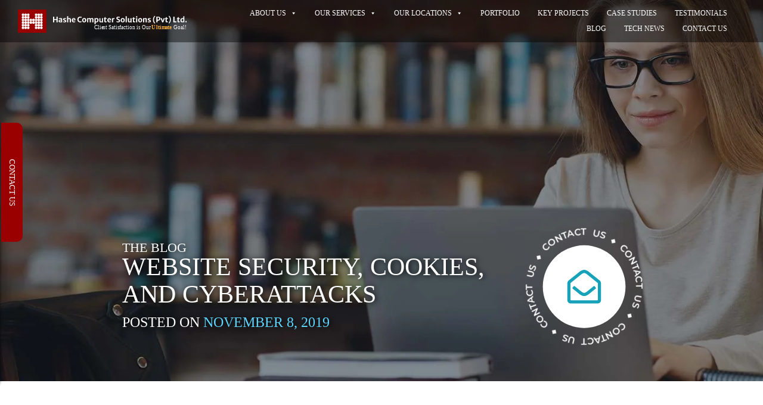

--- FILE ---
content_type: text/html; charset=UTF-8
request_url: https://www.hashe.com/security/website-security-cookies-and-cyberattacks/
body_size: 109723
content:
<!doctype html><html lang="en-US" prefix="og: https://ogp.me/ns#"><head><script data-no-optimize="1">var litespeed_docref=sessionStorage.getItem("litespeed_docref");litespeed_docref&&(Object.defineProperty(document,"referrer",{get:function(){return litespeed_docref}}),sessionStorage.removeItem("litespeed_docref"));</script> <meta charset="UTF-8"><meta http-equiv="X-UA-Compatible" content="IE=edge"><meta name="viewport" content="width=device-width, initial-scale=1, shrink-to-fit=no"><meta name="facebook-domain-verification" content="amge2e0tacevau3e6csb1gy8qdb2be"><meta name="google-site-verification" content="6jnE0vUTGzDq4lOy31U3FanmLcOrcudBBopDgSnlKms"><link data-asynced="1" as="style" onload="this.onload=null;this.rel='stylesheet'"  rel="preload" href="https://cdnjs.cloudflare.com/ajax/libs/animate.css/4.1.1/animate.min.css" media="all"><title>Website Security, Cookies, And Cyberattacks | Hashe</title><meta name="description" content="Learn how website security protects against cyberattacks, malware, and malicious cookies, and why securing your website is essential."/><meta name="robots" content="follow, index, max-snippet:-1, max-video-preview:-1, max-image-preview:large"/><link rel="canonical" href="https://www.hashe.com/security/website-security-cookies-and-cyberattacks/" /><meta property="og:locale" content="en_US" /><meta property="og:type" content="article" /><meta property="og:title" content="Website Security, Cookies, And Cyberattacks | Hashe" /><meta property="og:description" content="Learn how website security protects against cyberattacks, malware, and malicious cookies, and why securing your website is essential." /><meta property="og:url" content="https://www.hashe.com/security/website-security-cookies-and-cyberattacks/" /><meta property="og:site_name" content="Hashe Computer Solutions (Pvt) Ltd." /><meta property="article:publisher" content="https://www.facebook.com/hasheCS" /><meta property="article:section" content="Security" /><meta property="og:updated_time" content="2025-12-08T17:11:45+05:00" /><meta property="og:image" content="https://www.hashe.com/wp-admin/admin-ajax.php?action=rank_math_overlay_thumb&id=5976&type=play&hash=209e89b8887bb0f9b58a8afd76430355" /><meta property="og:image:secure_url" content="https://www.hashe.com/wp-admin/admin-ajax.php?action=rank_math_overlay_thumb&id=5976&type=play&hash=209e89b8887bb0f9b58a8afd76430355" /><meta property="og:image:width" content="1000" /><meta property="og:image:height" content="500" /><meta property="og:image:alt" content="Website Security Cookies And CyberAttacks" /><meta property="og:image:type" content="image/jpeg" /><meta property="article:published_time" content="2019-11-08T11:00:45+05:00" /><meta property="article:modified_time" content="2025-12-08T17:11:45+05:00" /><meta name="twitter:card" content="summary_large_image" /><meta name="twitter:title" content="Website Security, Cookies, And Cyberattacks | Hashe" /><meta name="twitter:description" content="Learn how website security protects against cyberattacks, malware, and malicious cookies, and why securing your website is essential." /><meta name="twitter:site" content="@hashe" /><meta name="twitter:creator" content="@hashe" /><meta name="twitter:image" content="https://www.hashe.com/wp-admin/admin-ajax.php?action=rank_math_overlay_thumb&id=5976&type=play&hash=209e89b8887bb0f9b58a8afd76430355" /><meta name="twitter:label1" content="Written by" /><meta name="twitter:data1" content="admin" /><meta name="twitter:label2" content="Time to read" /><meta name="twitter:data2" content="5 minutes" /> <script type="application/ld+json" class="rank-math-schema-pro">{"@context":"https://schema.org","@graph":[{"@type":"Place","@id":"https://www.hashe.com/#place","address":{"@type":"PostalAddress","streetAddress":"Cavalry Grounds","addressLocality":"Lahore","postalCode":"54810","addressCountry":"Pakistan"}},{"@type":"Organization","@id":"https://www.hashe.com/#organization","name":"Hashe Computer Solutions (Pvt) Ltd.","url":"https://www.hashe.com","sameAs":["https://www.facebook.com/hasheCS","https://twitter.com/hashe","https://www.instagram.com/hashe_official/","https://www.linkedin.com/company/hashe-computer-solutions","https://www.pinterest.com/hashecs/boards/","https://www.youtube.com/channel/UCay7eQtwoQ3ehoIesAxHDPw"],"email":"info@hashe.com","address":{"@type":"PostalAddress","streetAddress":"Cavalry Grounds","addressLocality":"Lahore","postalCode":"54810","addressCountry":"Pakistan"},"logo":{"@type":"ImageObject","@id":"https://www.hashe.com/#logo","url":"https://www.hashe.com/wp-content/uploads/2023/11/hashe-2.jpg","contentUrl":"https://www.hashe.com/wp-content/uploads/2023/11/hashe-2.jpg","caption":"Hashe Computer Solutions (Pvt) Ltd.","inLanguage":"en-US","width":"1848","height":"874"},"contactPoint":[{"@type":"ContactPoint","telephone":"+923008406312","contactType":"sales"}],"description":"At Hashe Computer Solutions, we are more than just a software development firm; we are a beacon of innovation in the global IT landscape. Our core mission is to provide cost-efficient, quality-driven IT solutions that are meticulously tailored to meet the specific software and web development requirements of our clients. Whether you\u2019re a budding startup or an established enterprise, we offer a breadth of services across various sectors including retail, healthcare, e-commerce, furniture, and more. Our team is our greatest asset \u2013 a group of highly skilled professionals with a knack for innovation and a commitment to excellence. Their expertise is not just in delivering exceptional IT solutions, but in crafting experiences that resonate with our clients\u2019 needs. At Hashe, we don\u2019t just build software; we build relationships. In the domain of outsourcing, we understand that reliability is as crucial as cost-effectiveness. Choosing Hashe means partnering with a legacy of excellence, where discipline and punctual delivery are the cornerstones of our service. Our global footprint is expanding, thanks to our solution partnerships and strategic alliances, allowing us to provide unparalleled service across continents. Join us at Hashe, where your visions are transformed into reality through cutting-edge technology and dedicated teamwork.","foundingDate":"1998-09-19","numberOfEmployees":{"@type":"QuantitativeValue","minValue":"11","maxValue":"50"},"location":{"@id":"https://www.hashe.com/#place"}},{"@type":"WebSite","@id":"https://www.hashe.com/#website","url":"https://www.hashe.com","name":"Hashe Computer Solutions (Pvt) Ltd.","publisher":{"@id":"https://www.hashe.com/#organization"},"inLanguage":"en-US"},{"@type":"ImageObject","@id":"https://www.hashe.com/wp-content/uploads/2019/11/Website-Security-Cookies-And-CyberAttacks.jpg","url":"https://www.hashe.com/wp-content/uploads/2019/11/Website-Security-Cookies-And-CyberAttacks.jpg","width":"1000","height":"500","caption":"Website Security Cookies And CyberAttacks","inLanguage":"en-US"},{"@type":"BreadcrumbList","@id":"https://www.hashe.com/security/website-security-cookies-and-cyberattacks/#breadcrumb","itemListElement":[{"@type":"ListItem","position":"1","item":{"@id":"https://www.hashe.com","name":"Home"}},{"@type":"ListItem","position":"2","item":{"@id":"https://www.hashe.com/security/","name":"Security"}},{"@type":"ListItem","position":"3","item":{"@id":"https://www.hashe.com/security/website-security-cookies-and-cyberattacks/","name":"Website Security, Cookies, and CyberAttacks"}}]},{"@type":"WebPage","@id":"https://www.hashe.com/security/website-security-cookies-and-cyberattacks/#webpage","url":"https://www.hashe.com/security/website-security-cookies-and-cyberattacks/","name":"Website Security, Cookies, And Cyberattacks | Hashe","datePublished":"2019-11-08T11:00:45+05:00","dateModified":"2025-12-08T17:11:45+05:00","isPartOf":{"@id":"https://www.hashe.com/#website"},"primaryImageOfPage":{"@id":"https://www.hashe.com/wp-content/uploads/2019/11/Website-Security-Cookies-And-CyberAttacks.jpg"},"inLanguage":"en-US","breadcrumb":{"@id":"https://www.hashe.com/security/website-security-cookies-and-cyberattacks/#breadcrumb"}},{"@type":"Person","@id":"https://www.hashe.com/security/website-security-cookies-and-cyberattacks/#author","name":"admin","description":"Author at - Hashe Computer Solutions (Pvt) Ltd. - Client Satisfaction is our ultimate goal","image":{"@type":"ImageObject","@id":"https://www.hashe.com/wp-content/litespeed/avatar/4c15e745bb95f145a51271ef727f79d2.jpg?ver=1768455682","url":"https://www.hashe.com/wp-content/litespeed/avatar/4c15e745bb95f145a51271ef727f79d2.jpg?ver=1768455682","caption":"admin","inLanguage":"en-US"},"worksFor":{"@id":"https://www.hashe.com/#organization"}},{"@type":"BlogPosting","headline":"Website Security, Cookies, And Cyberattacks | Hashe","keywords":"Website Security","datePublished":"2019-11-08T11:00:45+05:00","dateModified":"2025-12-08T17:11:45+05:00","articleSection":"Security","author":{"@id":"https://www.hashe.com/security/website-security-cookies-and-cyberattacks/#author","name":"admin"},"publisher":{"@id":"https://www.hashe.com/#organization"},"description":"Learn how website security protects against cyberattacks, malware, and malicious cookies, and why securing your website is essential.","name":"Website Security, Cookies, And Cyberattacks | Hashe","@id":"https://www.hashe.com/security/website-security-cookies-and-cyberattacks/#richSnippet","isPartOf":{"@id":"https://www.hashe.com/security/website-security-cookies-and-cyberattacks/#webpage"},"image":{"@id":"https://www.hashe.com/wp-content/uploads/2019/11/Website-Security-Cookies-And-CyberAttacks.jpg"},"inLanguage":"en-US","mainEntityOfPage":{"@id":"https://www.hashe.com/security/website-security-cookies-and-cyberattacks/#webpage"}}]}</script> <link rel='dns-prefetch' href='//www.googletagmanager.com' /><link rel='dns-prefetch' href='//fonts.googleapis.com' /><link rel="alternate" type="application/rss+xml" title="Hashe Computer Solutions (Pvt) Ltd. &raquo; Feed" href="https://www.hashe.com/feed/" /><link rel="alternate" title="oEmbed (JSON)" type="application/json+oembed" href="https://www.hashe.com/wp-json/oembed/1.0/embed?url=https%3A%2F%2Fwww.hashe.com%2Fsecurity%2Fwebsite-security-cookies-and-cyberattacks%2F" /><link rel="alternate" title="oEmbed (XML)" type="text/xml+oembed" href="https://www.hashe.com/wp-json/oembed/1.0/embed?url=https%3A%2F%2Fwww.hashe.com%2Fsecurity%2Fwebsite-security-cookies-and-cyberattacks%2F&#038;format=xml" /><style id='wp-img-auto-sizes-contain-inline-css' type='text/css'>img:is([sizes=auto i],[sizes^="auto," i]){contain-intrinsic-size:3000px 1500px}
/*# sourceURL=wp-img-auto-sizes-contain-inline-css */</style><style id="litespeed-ccss">:root{--animate-duration:1s;--animate-delay:1s;--animate-repeat:1}img:is([sizes=auto i],[sizes^="auto,"i]){contain-intrinsic-size:3000px 1500px}:root{--wp-block-synced-color:#7a00df;--wp-block-synced-color--rgb:122,0,223;--wp-bound-block-color:var(--wp-block-synced-color);--wp-editor-canvas-background:#ddd;--wp-admin-theme-color:#007cba;--wp-admin-theme-color--rgb:0,124,186;--wp-admin-theme-color-darker-10:#006ba1;--wp-admin-theme-color-darker-10--rgb:0,107,160.5;--wp-admin-theme-color-darker-20:#005a87;--wp-admin-theme-color-darker-20--rgb:0,90,135;--wp-admin-border-width-focus:2px}:root{--wp--preset--font-size--normal:16px;--wp--preset--font-size--huge:42px}.screen-reader-text{border:0;clip-path:inset(50%);height:1px;margin:-1px;overflow:hidden;padding:0;position:absolute;width:1px;word-wrap:normal!important}:root{--wp--preset--aspect-ratio--square:1;--wp--preset--aspect-ratio--4-3:4/3;--wp--preset--aspect-ratio--3-4:3/4;--wp--preset--aspect-ratio--3-2:3/2;--wp--preset--aspect-ratio--2-3:2/3;--wp--preset--aspect-ratio--16-9:16/9;--wp--preset--aspect-ratio--9-16:9/16;--wp--preset--color--black:#000000;--wp--preset--color--cyan-bluish-gray:#abb8c3;--wp--preset--color--white:#ffffff;--wp--preset--color--pale-pink:#f78da7;--wp--preset--color--vivid-red:#cf2e2e;--wp--preset--color--luminous-vivid-orange:#ff6900;--wp--preset--color--luminous-vivid-amber:#fcb900;--wp--preset--color--light-green-cyan:#7bdcb5;--wp--preset--color--vivid-green-cyan:#00d084;--wp--preset--color--pale-cyan-blue:#8ed1fc;--wp--preset--color--vivid-cyan-blue:#0693e3;--wp--preset--color--vivid-purple:#9b51e0;--wp--preset--gradient--vivid-cyan-blue-to-vivid-purple:linear-gradient(135deg,rgb(6,147,227) 0%,rgb(155,81,224) 100%);--wp--preset--gradient--light-green-cyan-to-vivid-green-cyan:linear-gradient(135deg,rgb(122,220,180) 0%,rgb(0,208,130) 100%);--wp--preset--gradient--luminous-vivid-amber-to-luminous-vivid-orange:linear-gradient(135deg,rgb(252,185,0) 0%,rgb(255,105,0) 100%);--wp--preset--gradient--luminous-vivid-orange-to-vivid-red:linear-gradient(135deg,rgb(255,105,0) 0%,rgb(207,46,46) 100%);--wp--preset--gradient--very-light-gray-to-cyan-bluish-gray:linear-gradient(135deg,rgb(238,238,238) 0%,rgb(169,184,195) 100%);--wp--preset--gradient--cool-to-warm-spectrum:linear-gradient(135deg,rgb(74,234,220) 0%,rgb(151,120,209) 20%,rgb(207,42,186) 40%,rgb(238,44,130) 60%,rgb(251,105,98) 80%,rgb(254,248,76) 100%);--wp--preset--gradient--blush-light-purple:linear-gradient(135deg,rgb(255,206,236) 0%,rgb(152,150,240) 100%);--wp--preset--gradient--blush-bordeaux:linear-gradient(135deg,rgb(254,205,165) 0%,rgb(254,45,45) 50%,rgb(107,0,62) 100%);--wp--preset--gradient--luminous-dusk:linear-gradient(135deg,rgb(255,203,112) 0%,rgb(199,81,192) 50%,rgb(65,88,208) 100%);--wp--preset--gradient--pale-ocean:linear-gradient(135deg,rgb(255,245,203) 0%,rgb(182,227,212) 50%,rgb(51,167,181) 100%);--wp--preset--gradient--electric-grass:linear-gradient(135deg,rgb(202,248,128) 0%,rgb(113,206,126) 100%);--wp--preset--gradient--midnight:linear-gradient(135deg,rgb(2,3,129) 0%,rgb(40,116,252) 100%);--wp--preset--font-size--small:13px;--wp--preset--font-size--medium:20px;--wp--preset--font-size--large:36px;--wp--preset--font-size--x-large:42px;--wp--preset--spacing--20:0.44rem;--wp--preset--spacing--30:0.67rem;--wp--preset--spacing--40:1rem;--wp--preset--spacing--50:1.5rem;--wp--preset--spacing--60:2.25rem;--wp--preset--spacing--70:3.38rem;--wp--preset--spacing--80:5.06rem;--wp--preset--shadow--natural:6px 6px 9px rgba(0, 0, 0, 0.2);--wp--preset--shadow--deep:12px 12px 50px rgba(0, 0, 0, 0.4);--wp--preset--shadow--sharp:6px 6px 0px rgba(0, 0, 0, 0.2);--wp--preset--shadow--outlined:6px 6px 0px -3px rgb(255, 255, 255), 6px 6px rgb(0, 0, 0);--wp--preset--shadow--crisp:6px 6px 0px rgb(0, 0, 0)}button::-moz-focus-inner{padding:0;border:0}@media (max-width:1024px){body,html{overflow:visible!important}}#mega-menu-wrap-menu-1,#mega-menu-wrap-menu-1 #mega-menu-menu-1,#mega-menu-wrap-menu-1 #mega-menu-menu-1 ul.mega-sub-menu,#mega-menu-wrap-menu-1 #mega-menu-menu-1 li.mega-menu-item,#mega-menu-wrap-menu-1 #mega-menu-menu-1 li.mega-menu-row,#mega-menu-wrap-menu-1 #mega-menu-menu-1 li.mega-menu-column,#mega-menu-wrap-menu-1 #mega-menu-menu-1 a.mega-menu-link{border-radius:0;box-shadow:none;background:none;border:0;bottom:auto;box-sizing:border-box;clip:auto;color:#fff;display:block;float:none;font-family:inherit;font-size:14px;height:auto;left:auto;line-height:1.7;list-style-type:none;margin:0;min-height:auto;max-height:none;min-width:auto;max-width:none;opacity:1;outline:none;overflow:visible;padding:0;position:relative;right:auto;text-align:left;text-decoration:none;text-indent:0;text-transform:none;transform:none;top:auto;vertical-align:baseline;visibility:inherit;width:auto;word-wrap:break-word;white-space:normal}#mega-menu-wrap-menu-1:before,#mega-menu-wrap-menu-1:after,#mega-menu-wrap-menu-1 #mega-menu-menu-1:before,#mega-menu-wrap-menu-1 #mega-menu-menu-1:after,#mega-menu-wrap-menu-1 #mega-menu-menu-1 ul.mega-sub-menu:before,#mega-menu-wrap-menu-1 #mega-menu-menu-1 ul.mega-sub-menu:after,#mega-menu-wrap-menu-1 #mega-menu-menu-1 li.mega-menu-item:before,#mega-menu-wrap-menu-1 #mega-menu-menu-1 li.mega-menu-item:after,#mega-menu-wrap-menu-1 #mega-menu-menu-1 li.mega-menu-row:before,#mega-menu-wrap-menu-1 #mega-menu-menu-1 li.mega-menu-row:after,#mega-menu-wrap-menu-1 #mega-menu-menu-1 li.mega-menu-column:before,#mega-menu-wrap-menu-1 #mega-menu-menu-1 li.mega-menu-column:after,#mega-menu-wrap-menu-1 #mega-menu-menu-1 a.mega-menu-link:before,#mega-menu-wrap-menu-1 #mega-menu-menu-1 a.mega-menu-link:after{display:none}#mega-menu-wrap-menu-1{border-radius:25px 25px 25px 25px}@media only screen and (min-width:1200px){#mega-menu-wrap-menu-1{background:#fff0}}#mega-menu-wrap-menu-1 #mega-menu-menu-1{text-align:right;padding:0 10px 0 10px}#mega-menu-wrap-menu-1 #mega-menu-menu-1 a.mega-menu-link{display:inline}#mega-menu-wrap-menu-1 #mega-menu-menu-1 li.mega-menu-item>ul.mega-sub-menu{display:block;visibility:hidden;opacity:1}@media only screen and (max-width:1199px){#mega-menu-wrap-menu-1 #mega-menu-menu-1 li.mega-menu-item>ul.mega-sub-menu{display:none;visibility:visible;opacity:1}}@media only screen and (min-width:1200px){#mega-menu-wrap-menu-1 #mega-menu-menu-1[data-effect="fade_up"] li.mega-menu-item.mega-menu-megamenu>ul.mega-sub-menu{opacity:0;transform:translate(0,10px)}}#mega-menu-wrap-menu-1 #mega-menu-menu-1 li.mega-menu-item.mega-menu-megamenu ul.mega-sub-menu ul.mega-sub-menu{visibility:inherit;opacity:1;display:block}#mega-menu-wrap-menu-1 #mega-menu-menu-1 li.mega-menu-item a.mega-menu-link:before{display:inline-block;font:inherit;font-family:dashicons;position:static;margin:0 6px 0 0;vertical-align:top;-webkit-font-smoothing:antialiased;-moz-osx-font-smoothing:grayscale;color:inherit;background:#fff0;height:auto;width:auto;top:auto}@media only screen and (min-width:1200px){#mega-menu-wrap-menu-1 #mega-menu-menu-1>li.mega-menu-megamenu.mega-menu-item{position:static}}#mega-menu-wrap-menu-1 #mega-menu-menu-1>li.mega-menu-item{margin:0 10px 0 0;display:inline-block;height:auto;vertical-align:middle}#mega-menu-wrap-menu-1 #mega-menu-menu-1>li.mega-menu-item>a.mega-menu-link{line-height:25px;height:25px;padding:0 10px 0 10px;vertical-align:baseline;width:auto;display:block;color:#fff;text-transform:uppercase;text-decoration:none;text-align:center;background:#fff0;border:0;border-radius:25px 25px 25px 25px;font-family:inherit;font-size:12px;font-weight:400;outline:none}@media only screen and (max-width:1199px){#mega-menu-wrap-menu-1 #mega-menu-menu-1>li.mega-menu-item{display:list-item;margin:0;clear:both;border:0}#mega-menu-wrap-menu-1 #mega-menu-menu-1>li.mega-menu-item>a.mega-menu-link{border-radius:0;border:0;margin:0;line-height:40px;height:40px;padding:0 10px;background:#fff0;text-align:left;color:#fff;font-size:14px}}#mega-menu-wrap-menu-1 #mega-menu-menu-1 li.mega-menu-megamenu>ul.mega-sub-menu>li.mega-menu-row{width:100%;float:left}#mega-menu-wrap-menu-1 #mega-menu-menu-1 li.mega-menu-megamenu>ul.mega-sub-menu>li.mega-menu-row .mega-menu-column{float:left;min-height:1px}@media only screen and (min-width:1200px){#mega-menu-wrap-menu-1 #mega-menu-menu-1 li.mega-menu-megamenu>ul.mega-sub-menu>li.mega-menu-row>ul.mega-sub-menu>li.mega-menu-columns-3-of-12{width:25%}#mega-menu-wrap-menu-1 #mega-menu-menu-1 li.mega-menu-megamenu>ul.mega-sub-menu>li.mega-menu-row>ul.mega-sub-menu>li.mega-menu-columns-4-of-12{width:33.3333333333%}#mega-menu-wrap-menu-1 #mega-menu-menu-1 li.mega-menu-megamenu>ul.mega-sub-menu>li.mega-menu-row>ul.mega-sub-menu>li.mega-menu-columns-12-of-12{width:100%}}@media only screen and (max-width:1199px){#mega-menu-wrap-menu-1 #mega-menu-menu-1 li.mega-menu-megamenu>ul.mega-sub-menu>li.mega-menu-row>ul.mega-sub-menu>li.mega-menu-column{width:100%;clear:both}}#mega-menu-wrap-menu-1 #mega-menu-menu-1 li.mega-menu-megamenu>ul.mega-sub-menu>li.mega-menu-row .mega-menu-column>ul.mega-sub-menu>li.mega-menu-item{padding:5px 15px 5px 15px;width:100%}#mega-menu-wrap-menu-1 #mega-menu-menu-1>li.mega-menu-megamenu>ul.mega-sub-menu{z-index:999;border-radius:0;background:rgb(0 0 0/.811);border:0;padding:40px 35px 40px 35px;position:absolute;width:100%;max-width:none;left:0}@media only screen and (max-width:1199px){#mega-menu-wrap-menu-1 #mega-menu-menu-1>li.mega-menu-megamenu>ul.mega-sub-menu{float:left;position:static;width:100%}}@media only screen and (min-width:1200px){#mega-menu-wrap-menu-1 #mega-menu-menu-1>li.mega-menu-megamenu>ul.mega-sub-menu li.mega-menu-columns-3-of-12{width:25%}#mega-menu-wrap-menu-1 #mega-menu-menu-1>li.mega-menu-megamenu>ul.mega-sub-menu li.mega-menu-columns-4-of-12{width:33.3333333333%}#mega-menu-wrap-menu-1 #mega-menu-menu-1>li.mega-menu-megamenu>ul.mega-sub-menu li.mega-menu-columns-12-of-12{width:100%}}#mega-menu-wrap-menu-1 #mega-menu-menu-1>li.mega-menu-megamenu>ul.mega-sub-menu li.mega-menu-column>ul.mega-sub-menu>li.mega-menu-item{color:#fff;font-family:inherit;font-size:14px;display:block;float:left;clear:none;padding:5px 15px 5px 15px;vertical-align:top}#mega-menu-wrap-menu-1 #mega-menu-menu-1>li.mega-menu-megamenu>ul.mega-sub-menu li.mega-menu-column>ul.mega-sub-menu>li.mega-menu-item>a.mega-menu-link{color:#fff;font-family:inherit;font-size:12px;text-transform:uppercase;text-decoration:none;font-weight:400;text-align:left;margin:0 0 0 0;padding:10px 10px 10px 15px;vertical-align:top;display:block;border:0}#mega-menu-wrap-menu-1 #mega-menu-menu-1>li.mega-menu-megamenu>ul.mega-sub-menu li.mega-menu-column>ul.mega-sub-menu>li.mega-menu-item li.mega-menu-item>a.mega-menu-link{color:#fff;font-family:inherit;font-size:10px;text-transform:none;text-decoration:none;font-weight:400;text-align:left;margin:0 0 0 0;padding:0 0 0 0;vertical-align:top;display:block;border:0}@media only screen and (max-width:1199px){#mega-menu-wrap-menu-1 #mega-menu-menu-1>li.mega-menu-megamenu>ul.mega-sub-menu{border:0;padding:10px;border-radius:0}}#mega-menu-wrap-menu-1 #mega-menu-menu-1 li.mega-menu-item-has-children>a.mega-menu-link>span.mega-indicator{display:inline-block;width:auto;background:#fff0;position:relative;left:auto;min-width:auto;font-size:inherit;padding:0;margin:0 0 0 6px;height:auto;line-height:inherit;color:inherit}#mega-menu-wrap-menu-1 #mega-menu-menu-1 li.mega-menu-item-has-children>a.mega-menu-link>span.mega-indicator:after{content:"";font-family:dashicons;font-weight:400;display:inline-block;margin:0;vertical-align:top;-webkit-font-smoothing:antialiased;-moz-osx-font-smoothing:grayscale;transform:rotate(0);color:inherit;position:relative;background:#fff0;height:auto;width:auto;right:auto;line-height:inherit}#mega-menu-wrap-menu-1 #mega-menu-menu-1 li.mega-menu-item-has-children li.mega-menu-item-has-children>a.mega-menu-link>span.mega-indicator{float:right}@media only screen and (max-width:1199px){#mega-menu-wrap-menu-1 #mega-menu-menu-1 li.mega-menu-item-has-children>a.mega-menu-link>span.mega-indicator{float:right}}#mega-menu-wrap-menu-1 #mega-menu-menu-1 li.mega-menu-megamenu:not(.mega-menu-tabbed) li.mega-menu-item-has-children:not(.mega-collapse-children)>a.mega-menu-link>span.mega-indicator{display:none}@media only screen and (max-width:1199px){#mega-menu-wrap-menu-1:after{content:"";display:table;clear:both}}#mega-menu-wrap-menu-1 .mega-menu-toggle{display:none;z-index:1;background:#fff0;border-radius:0;line-height:0;height:0;text-align:left;outline:none;white-space:nowrap}@media only screen and (max-width:1199px){#mega-menu-wrap-menu-1 .mega-menu-toggle{display:-webkit-box;display:-ms-flexbox;display:-webkit-flex;display:flex}}#mega-menu-wrap-menu-1 .mega-menu-toggle .mega-toggle-blocks-left,#mega-menu-wrap-menu-1 .mega-menu-toggle .mega-toggle-blocks-center,#mega-menu-wrap-menu-1 .mega-menu-toggle .mega-toggle-blocks-right{display:-webkit-box;display:-ms-flexbox;display:-webkit-flex;display:flex;-ms-flex-preferred-size:33.33%;-webkit-flex-basis:33.33%;flex-basis:33.33%}#mega-menu-wrap-menu-1 .mega-menu-toggle .mega-toggle-blocks-left{-webkit-box-flex:1;-ms-flex:1;-webkit-flex:1;flex:1;-webkit-box-pack:start;-ms-flex-pack:start;-webkit-justify-content:flex-start;justify-content:flex-start}#mega-menu-wrap-menu-1 .mega-menu-toggle .mega-toggle-blocks-center{-webkit-box-pack:center;-ms-flex-pack:center;-webkit-justify-content:center;justify-content:center}#mega-menu-wrap-menu-1 .mega-menu-toggle .mega-toggle-blocks-right{-webkit-box-flex:1;-ms-flex:1;-webkit-flex:1;flex:1;-webkit-box-pack:end;-ms-flex-pack:end;-webkit-justify-content:flex-end;justify-content:flex-end}#mega-menu-wrap-menu-1 .mega-menu-toggle .mega-toggle-blocks-right .mega-toggle-block{margin-right:6px}#mega-menu-wrap-menu-1 .mega-menu-toggle .mega-toggle-blocks-right .mega-toggle-block:only-child{margin-left:6px}#mega-menu-wrap-menu-1 .mega-menu-toggle .mega-toggle-block{display:-webkit-box;display:-ms-flexbox;display:-webkit-flex;display:flex;height:100%;outline:0;-webkit-align-self:center;-ms-flex-item-align:center;align-self:center;-ms-flex-negative:0;-webkit-flex-shrink:0;flex-shrink:0}@media only screen and (max-width:1199px){#mega-menu-wrap-menu-1 .mega-menu-toggle+#mega-menu-menu-1{background:rgb(0 0 0/.736);padding:0 15px 0 15px;display:none;position:absolute;width:100%;z-index:9999999}}#mega-menu-wrap-menu-1 .mega-menu-toggle .mega-toggle-block-0 .mega-toggle-animated{padding:0;display:-webkit-box;display:-ms-flexbox;display:-webkit-flex;display:flex;font:inherit;color:inherit;text-transform:none;background-color:#fff0;border:0;margin:0;overflow:visible;transform:scale(.8);align-self:center;outline:0;background:none}#mega-menu-wrap-menu-1 .mega-menu-toggle .mega-toggle-block-0 .mega-toggle-animated-box{width:40px;height:24px;display:inline-block;position:relative;outline:0}#mega-menu-wrap-menu-1 .mega-menu-toggle .mega-toggle-block-0 .mega-toggle-animated-inner{display:block;top:50%;margin-top:-2px}#mega-menu-wrap-menu-1 .mega-menu-toggle .mega-toggle-block-0 .mega-toggle-animated-inner,#mega-menu-wrap-menu-1 .mega-menu-toggle .mega-toggle-block-0 .mega-toggle-animated-inner::before,#mega-menu-wrap-menu-1 .mega-menu-toggle .mega-toggle-block-0 .mega-toggle-animated-inner::after{width:40px;height:4px;background-color:#ddd;border-radius:4px;position:absolute}#mega-menu-wrap-menu-1 .mega-menu-toggle .mega-toggle-block-0 .mega-toggle-animated-inner::before,#mega-menu-wrap-menu-1 .mega-menu-toggle .mega-toggle-block-0 .mega-toggle-animated-inner::after{content:"";display:block}#mega-menu-wrap-menu-1 .mega-menu-toggle .mega-toggle-block-0 .mega-toggle-animated-inner::before{top:-10px}#mega-menu-wrap-menu-1 .mega-menu-toggle .mega-toggle-block-0 .mega-toggle-animated-inner::after{bottom:-10px}#mega-menu-wrap-menu-1 .mega-menu-toggle .mega-toggle-block-0 .mega-toggle-animated-slider .mega-toggle-animated-inner{top:2px}#mega-menu-wrap-menu-1 .mega-menu-toggle .mega-toggle-block-0 .mega-toggle-animated-slider .mega-toggle-animated-inner::before{top:10px}#mega-menu-wrap-menu-1 .mega-menu-toggle .mega-toggle-block-0 .mega-toggle-animated-slider .mega-toggle-animated-inner::after{top:20px}#mega-menu-wrap-menu-1 #mega-menu-menu-1 li#mega-menu-item-152>a.mega-menu-link:before{color:#fff}#mega-menu-wrap-menu-1 #mega-menu-menu-1 li#mega-menu-item-500>a.mega-menu-link:before{color:#eaff00}#mega-menu-wrap-menu-1{clear:both}:host,:root{--fa-style-family-brands:"Font Awesome 6 Brands";--fa-font-brands:normal 400 1em/1 "Font Awesome 6 Brands"}:host,:root{--fa-font-regular:normal 400 1em/1 "Font Awesome 6 Free"}:host,:root{--fa-style-family-classic:"Font Awesome 6 Free";--fa-font-solid:normal 900 1em/1 "Font Awesome 6 Free"}.tax-boston-banner.inner_banner{height:300px}.single .tax-boston-banner span,.tax-boston-banner span{font-size:24px}.single .tax-boston-banner,.tax-boston-banner span small{font-size:16px;display:block;margin-top:10px;font-weight:300}.single .tax-boston-banner h1 small,.tax-boston-banner span small{font-size:18px}@media (min-width:768px){.tax-boston-banner.newinner--banner .banner_content{top:90%!important;transform:translate(-50%,-95%)!important}.tax-boston-banner.inner_banner{height:440px}.single .tax-boston-banner span,.tax-boston-banner span{font-size:32px}.single .tax-boston-banner h1 small,.tax-boston-banner span small{font-size:22px}}@media (min-width:1024px){.tax-boston-banner.inner_banner{height:640px}.single .tax-boston-banner span,.tax-boston-banner span{font-size:42px}.single .tax-boston-banner h1 small,.tax-boston-banner span small{font-size:22px}}@media (min-width:1199px){.single .tax-boston-banner h1 small,.tax-boston-banner span small{font-size:22px}}@media (min-width:1499px){.tax-boston-banner.inner_banner{height:100vh;background-position:center}.single .tax-boston-banner h1 small,.tax-boston-banner span small{font-size:26px}}img{max-width:100%;height:auto}.strcture{margin:0 auto}.col-sm-3,.col-sm-9,.col-md-3,.col-md-6,.col-md-9,.col-md-12{position:relative;min-height:1px;padding-right:15px;padding-left:15px}.container{width:100%;padding-right:15px;padding-left:15px;margin-right:auto;margin-left:auto}.row{display:-ms-flexbox;display:flex;-ms-flex-wrap:wrap;flex-wrap:wrap;margin-right:-15px;margin-left:-15px}.form-control{width:100%;background-color:#fff;background-clip:padding-box;border:1px solid #ced4da;border-radius:.25rem}.header_upper{position:static!important}.site-header{display:block;position:fixed;left:0;top:0;width:100%;z-index:99;padding-bottom:0}svg{width:25px;height:25px}.inner_banner{position:relative;overflow:hidden;width:100%}.inner_banner .banner_content{width:100%;position:absolute;left:auto;bottom:auto}.single .inner_banner .banner_content,body.not-home .inner_banner .banner_content{padding:0;width:100%;transform:none;-ms-transform:none;-webkit-transform:none;font-family:-apple-system,BlinkMacSystemFont,"Segoe UI",Roboto,"Helvetica Neue",Arial,sans-serif,"Apple Color Emoji","Segoe UI Emoji","Segoe UI Symbol","Noto Color Emoji"}.single .inner_banner .banner_content span{color:#fff;text-transform:uppercase;letter-spacing:0;line-height:1.2;font-family:"Oswald";text-shadow:2px 1px 10px #000}#mega-menu-wrap-menu-1 #mega-menu-menu-1 li.mega-menu-item-500{background-position:center}#mega-menu-wrap-menu-1 #mega-menu-menu-1 li.mega-menu-item-501{background-position:center}#mega-menu-wrap-menu-1 #mega-menu-menu-1 li.mega-menu-item-502{background-position:center}#mega-menu-wrap-menu-1 #mega-menu-menu-1 li.mega-menu-item-503{background-image:url([data-uri]);background-position:center}#mega-menu-wrap-menu-1 #mega-menu-menu-1 li.mega-menu-item-504{background-position:center}#mega-menu-wrap-menu-1 #mega-menu-menu-1 li.mega-menu-item-505{background-position:center}#mega-menu-wrap-menu-1 #mega-menu-menu-1 li.mega-menu-item-506{background-position:center}#mega-menu-wrap-menu-1 #mega-menu-menu-1 li.mega-menu-item-507{background-position:center}#mega-menu-wrap-menu-1 #mega-menu-menu-1 li.mega-menu-item-508{background-position:center}#mega-menu-wrap-menu-1 #mega-menu-menu-1 li.mega-menu-item-2922{background-position:center}#mega-menu-wrap-menu-1 #mega-menu-menu-1 li.mega-menu-item-2923{background-position:center}#mega-menu-wrap-menu-1 #mega-menu-menu-1 li.mega-menu-item-2924{background-position:center}#mega-menu-wrap-menu-1 #mega-menu-menu-1 li.mega-menu-item-2933{background-position:center}#mega-menu-wrap-menu-1 #mega-menu-menu-1 li.mega-menu-item-2932{background-position:center}#mega-menu-wrap-menu-1 #mega-menu-menu-1 li.mega-menu-item-2931{background-image:url(https://www.hashe.com/wp-content/uploads/2023/07/softwareprocess-w.svg);background-position:center}#mega-menu-wrap-menu-1 #mega-menu-menu-1 li.mega-menu-item-2930{background-image:url(https://www.hashe.com/wp-content/uploads/2023/07/tool-w-1.svg);background-position:center}#mega-menu-wrap-menu-1 #mega-menu-menu-1 li.mega-menu-item-176{background-position:center}#mega-menu-wrap-menu-1 #mega-menu-menu-1 li.mega-menu-item-415{background-position:center}#mega-menu-wrap-menu-1 #mega-menu-menu-1 li.mega-menu-item-497{background-position:center}#mega-menu-wrap-menu-1 #mega-menu-menu-1 li.mega-menu-item-511{background-position:center}#mega-menu-wrap-menu-1 #mega-menu-menu-1 li.mega-menu-item-6011{background-position:center}#mega-menu-wrap-menu-1 #mega-menu-menu-1 li.mega-menu-item-10922{background-position:center}#mega-menu-wrap-menu-1 #mega-menu-menu-1 li.mega-menu-item-12896{background-image:url([data-uri]);background-position:center;background-repeat:no-repeat;background-size:20px 20px}#mega-menu-wrap-menu-1 #mega-menu-menu-1 li.mega-menu-item-12895{background-image:url([data-uri]);background-position:center;background-repeat:no-repeat;background-size:20px 20px}#mega-menu-wrap-menu-1 #mega-menu-menu-1 .mega-sub-menu li{background-repeat:no-repeat;background-size:15px;background-position:10px 13px}.mega-menu-item#mega-menu-item-9429 a{position:relative!important}.mega-menu-item#mega-menu-item-9429 a::before{position:absolute!important;content:"";top:0!important;left:-15px;width:20px!important;height:20px!important;background-image:url(https://www.hashe.com/wp-content/uploads/2023/07/boston.svg)!important;background-size:20px 20px!important;background-repeat:no-repeat!important}#mega-menu-item-9429 .mega-sub-menu{padding:0!important}#mega-menu-item-9429 .mega-sub-menu li a{padding:3px 0!important;font-size:12px!important}#mega-menu-item-9429 .mega-sub-menu li a::before{display:none!important}.mega-menu-item#mega-menu-item-9469{position:relative!important}.mega-menu-item#mega-menu-item-9469 .mega-sub-menu{width:320px!important;left:calc(0% + -60%)}.mega-menu-item#mega-menu-item-9469 .mega-sub-menu li .mega-sub-menu li{width:100%!important}.mega-menu-item#mega-menu-item-9430{background-image:url(https://www.hashe.com/wp-content/uploads/2023/07/web-design.svg)!important;background-position:left!important;background-size:20px 20px!important}.mega-menu-item#mega-menu-item-9432{background-image:url(https://www.hashe.com/wp-content/uploads/2023/07/app-development.svg)!important;background-position:left!important;background-size:20px 20px!important}.mega-menu-item#mega-menu-item-9431{background-image:url(https://www.hashe.com/wp-content/uploads/2023/07/speed.svg)!important;background-position:left!important;background-size:20px 20px!important}.mega-menu-item#mega-menu-item-9433{background-image:url(https://www.hashe.com/wp-content/uploads/2023/07/seo-1.svg)!important;background-position:left!important;background-size:20px 20px!important}.mega-menu-item#mega-menu-item-9434{background-image:url(https://www.hashe.com/wp-content/uploads/2023/07/shopping-online.svg)!important;background-position:left!important;background-size:20px 20px!important}#mega-menu-wrap-menu-1 #mega-menu-menu-1>li.mega-menu-item-152{position:relative!important}#mega-menu-wrap-menu-1 #mega-menu-menu-1>li.mega-menu-item-152>ul.mega-sub-menu{width:250px;left:calc(0% + -35%)}.strip--menu #mega-menu-menu-1:before{content:"";width:20px;height:20px;background-color:red;position:absolute;left:0;top:0;z-index:999}#mega-menu-wrap-menu-1 #mega-menu-menu-1 .mega-sub-menu li.mega-menu-item-type-post_type{padding-left:30px!important}.site-header .row{margin:0}.body--main{overflow:hidden;padding:60px 0}.topnavMenu{z-index:99999;position:relative;margin-top:-30px;left:20px}.newsite-header .header_upper{padding:10px 0}@media (max-width:991px){.header_upper{margin-bottom:0}}@media (max-width:767px){.header--logo_old img{max-width:220px}}@media (min-width:575px){body.not-home img{max-width:100%;margin:0}}@media (min-width:768px){.topnavMenu{margin-top:inherit;left:auto}.col-md-6{-ms-flex:0 0 50%;flex:0 0 50%;max-width:50%}.single .inner_banner .banner_content{padding:0;background-color:#fff0;position:absolute;left:0;bottom:20px}.inner_banner .banner_content{width:100%;position:absolute;left:0;bottom:40px}.newinner--banner .banner_content{width:100%!important;position:absolute!important;top:60%!important;left:50%!important;transform:translate(-50%,-60%)!important;bottom:inherit!important}#mega-menu-wrap-menu-1 #mega-menu-menu-1>li.mega-menu-item>a.mega-menu-link,#mega-menu-wrap-menu-1 #mega-menu-menu-1>li.mega-menu-item-has-children>a{border:none!important}.header_upper{text-align:left}#mega-menu-wrap-menu-1{margin-top:0}}@media (min-width:1199px){#mega-menu-wrap-menu-1{margin-top:0}#mega-menu-wrap-menu-1 #mega-menu-menu-1 .mega-sub-menu li{background-size:26px}.newinner--banner .banner_content{max-width:900px}}@media (min-width:1200px){.container{max-width:1140px}.inner_banner{max-width:100%;width:100%;overflow:hidden}}@media (min-width:1399px){.site-header{padding-bottom:0}}@media (min-width:1400px){.newinner--banner .banner_content{max-width:1200px}}@media (max-width:991px){.newinner--banner .banner_content{max-width:890px}}#mega-menu-wrap-menu-1 .mega-menu-toggle{height:30px}.inner_banner{background-repeat:no-repeat;margin-top:-20px;height:940px;background-size:cover}@media (max-width:1600px){.inner_banner{height:640px}}@media (max-width:1366px){.inner_banner{height:640px}}@media (max-width:1024px){.inner_banner{background-size:cover}}@media (max-width:768px){.inner_banner{height:450px;background-size:cover;margin-top:-20px}.banner_content{top:180px!important}}@media (max-width:767px){.banner_content{top:250px!important}.tax-boston-banner .banner_content{top:130px!important}#mega-menu-wrap-menu-1 #mega-menu-menu-1>li.mega-menu-item-152>ul.mega-sub-menu{width:100%;left:calc(0% + 35%)}}@media (max-width:380px){.btn{font-size:12px!important;padding:10px 20px!important}}@media (max-width:320px){.btn{font-size:12px!important;padding:10px 15px!important}}@media (min-width:1025px){.mega-menu-item#mega-menu-item-9429 a::before{top:10px!important}}.single .tax-boston-banner{margin-top:0!important}.single .tax-boston-banner,.tax-boston-banner span{color:#fff;text-transform:uppercase;letter-spacing:0;font-weight:800;line-height:1.3;font-family:"Oswald";text-shadow:2px 1px 10px #000}.contactUs-img{text-align:right;width:200px}.posted-on a{color:#5dd5ff}:root{--blue:#007bff;--indigo:#6610f2;--purple:#6f42c1;--pink:#e83e8c;--red:#dc3545;--orange:#fd7e14;--yellow:#ffc107;--green:#28a745;--teal:#20c997;--cyan:#17a2b8;--white:#fff;--gray:#6c757d;--gray-dark:#343a40;--primary:#007bff;--secondary:#6c757d;--success:#28a745;--info:#17a2b8;--warning:#ffc107;--danger:#dc3545;--light:#f8f9fa;--dark:#343a40;--breakpoint-xs:0;--breakpoint-sm:576px;--breakpoint-md:768px;--breakpoint-lg:992px;--breakpoint-xl:1200px;--font-family-sans-serif:-apple-system,BlinkMacSystemFont,"Segoe UI",Roboto,"Helvetica Neue",Arial,"Noto Sans",sans-serif,"Apple Color Emoji","Segoe UI Emoji","Segoe UI Symbol","Noto Color Emoji";--font-family-monospace:SFMono-Regular,Menlo,Monaco,Consolas,"Liberation Mono","Courier New",monospace}*,::after,::before{box-sizing:border-box}html{font-family:sans-serif;line-height:1.15;-webkit-text-size-adjust:100%}aside,header,main,nav,section{display:block}body{margin:0;font-family:-apple-system,BlinkMacSystemFont,"Segoe UI",Roboto,"Helvetica Neue",Arial,"Noto Sans",sans-serif,"Apple Color Emoji","Segoe UI Emoji","Segoe UI Symbol","Noto Color Emoji";font-size:1rem;font-weight:400;line-height:1.5;color:#212529;text-align:left;background-color:#fff}h1,h2,h3{margin-top:0;margin-bottom:.5rem}p{margin-top:0;margin-bottom:1rem}ul{margin-top:0;margin-bottom:1rem}ul ul{margin-bottom:0}small{font-size:80%}a{color:#007bff;text-decoration:none;background-color:#fff0}img{vertical-align:middle;border-style:none}svg{overflow:hidden;vertical-align:middle}label{display:inline-block;margin-bottom:.5rem}button{border-radius:0}button,input,textarea{margin:0;font-family:inherit;font-size:inherit;line-height:inherit}button,input{overflow:visible}button{text-transform:none}[type=button],[type=submit],button{-webkit-appearance:button}[type=button]::-moz-focus-inner,[type=submit]::-moz-focus-inner,button::-moz-focus-inner{padding:0;border-style:none}textarea{overflow:auto;resize:vertical}fieldset{min-width:0;padding:0;margin:0;border:0}::-webkit-file-upload-button{font:inherit;-webkit-appearance:button}[hidden]{display:none!important}h1,h2,h3{margin-bottom:.5rem;font-weight:400;line-height:1.2}h1{font-size:2.5rem}h2{font-size:2rem}h3{font-size:1.75rem}small{font-size:80%;font-weight:400}.container{width:100%;padding-right:15px;padding-left:15px;margin-right:auto;margin-left:auto}@media (min-width:576px){.container{max-width:540px}}@media (min-width:768px){.container{max-width:720px}}@media (min-width:992px){.container{max-width:960px}}@media (min-width:1200px){.container{max-width:1140px}}.container-fluid{width:100%;padding-right:15px;padding-left:15px;margin-right:auto;margin-left:auto}@media (min-width:576px){.container{max-width:540px}}@media (min-width:768px){.container{max-width:720px}}@media (min-width:992px){.container{max-width:960px}}@media (min-width:1200px){.container{max-width:1140px}}.row{display:-ms-flexbox;display:flex;-ms-flex-wrap:wrap;flex-wrap:wrap;margin-right:-15px;margin-left:-15px}.col-md-12,.col-md-3,.col-md-6,.col-md-9,.col-sm-3,.col-sm-9{position:relative;width:100%;padding-right:15px;padding-left:15px}@media (min-width:576px){.col-sm-3{-ms-flex:0 0 25%;flex:0 0 25%;max-width:25%}.col-sm-9{-ms-flex:0 0 75%;flex:0 0 75%;max-width:75%}}@media (min-width:768px){.col-md-3{-ms-flex:0 0 25%;flex:0 0 25%;max-width:25%}.col-md-6{-ms-flex:0 0 50%;flex:0 0 50%;max-width:50%}.col-md-9{-ms-flex:0 0 75%;flex:0 0 75%;max-width:75%}.col-md-12{-ms-flex:0 0 100%;flex:0 0 100%;max-width:100%}}.form-control{display:block;width:100%;height:calc(1.5em + .75rem + 2px);padding:.375rem .75rem;font-size:1rem;font-weight:400;line-height:1.5;color:#495057;background-color:#fff;background-clip:padding-box;border:1px solid #ced4da;border-radius:.25rem}.form-control::-ms-expand{background-color:#fff0;border:0}.form-control:-moz-focusring{color:#fff0;text-shadow:0 0 0#495057}.form-control::-webkit-input-placeholder{color:#6c757d;opacity:1}.form-control::-moz-placeholder{color:#6c757d;opacity:1}.form-control:-ms-input-placeholder{color:#6c757d;opacity:1}.form-control::-ms-input-placeholder{color:#6c757d;opacity:1}textarea.form-control{height:auto}.form-group{margin-bottom:1rem}.btn{display:inline-block;font-weight:400;color:#212529;text-align:center;vertical-align:middle;background-color:#fff0;border:1px solid #fff0;padding:.375rem .75rem;font-size:1rem;line-height:1.5;border-radius:.25rem}.toast{max-width:350px;overflow:hidden;font-size:.875rem;background-color:rgb(255 255 255/.85);background-clip:padding-box;border:1px solid rgb(0 0 0/.1);box-shadow:0 .25rem .75rem rgb(0 0 0/.1);-webkit-backdrop-filter:blur(10px);backdrop-filter:blur(10px);opacity:0;border-radius:.25rem}.align-items-center{-ms-flex-align:center!important;align-items:center!important}.text-left{text-align:left!important}body{color:#212529;line-height:1.3;overflow-x:hidden;font-family:poppins;font-weight:300}a{color:#43609c}a{font-weight:500}h1{font-size:30px;font-family:"Oswald",sans-serif;line-height:1.3;text-transform:uppercase;color:#43609c;margin-bottom:20px;font-weight:400}h2{font-size:24px;font-family:"Oswald",sans-serif;line-height:1.3;text-transform:uppercase;color:#43609c}h3{font-size:22px;font-family:"Oswald",sans-serif;line-height:1.3;text-transform:uppercase;color:#43609c}h1 small{font-size:66.67%;display:block}.clearboth::before,.clearboth::after{content:"";display:table;clear:both}.form-control{border-color:#ccc;line-height:40px;padding:0 12px;border-radius:0}textarea.form-control{line-height:1.4;min-height:140px;padding-top:15px;padding-bottom:15px}.not_front textarea.form-control{min-height:70px;height:70px}.btn{font-size:14px;font-weight:500;border:0;line-height:1;padding:15px 20px;background-color:#ffc107;color:#080808;text-transform:uppercase;margin:5px}.center{text-align:center}.container-fluid .row ul li{width:170px;height:150px;box-shadow:-1px 0 19px 0#f6f6f6,1px 0 19px 0#f6f6f6;-webkit-box-shadow:-1px 0 19px 0#f6f6f6,1px 0 19px 0#f6f6f6}.updated{display:none}.screen-reader-text{display:none}.inner--main ul{margin:0;padding:10px;list-style:none;margin-left:.5rem}.subscribe .submit_block{padding-top:0}.submit_block{padding-top:20px}.single_sidebar h2{font-size:18px!important;margin-bottom:.5rem;background-color:#a11d20;color:#fff!important;border-radius:6px;padding:15px 20px;font-weight:100;text-transform:uppercase}.single.single-post ul.recent_post li:before{display:none!important}.single.single-post ul.recent_post li{display:block;padding:0 0 10px!important}.single.single-post ul.recent_post li a{border-radius:5px;text-transform:capitalize;position:relative;display:block;background-color:#fafafa;padding:15px;font-size:13px;color:#323e48;border-bottom:1px solid #f1f1f1}.single .inner--main ul li{display:block;position:relative;padding:0 0 0 20px}.single .inner--main ul li{margin-left:0;margin-bottom:0}.single .inner--main ul li:before{content:"";position:absolute;left:0;width:6px;height:12px;border-right:2px solid;border-bottom:2px solid;border-color:#43609c;display:inline-block;-ms-transform:rotate(45deg);-webkit-transform:rotate(45deg);transform:rotate(47deg)}.screen-reader-response{display:none}.subscribe{width:550px;padding:20px;position:fixed;left:-550px;z-index:549;background-color:#292f31;box-shadow:0 0 5px 0 rgb(0 0 0/57%);bottom:10%;border-radius:0 0 10px 0}.subscribe.not_front .btn{font-size:14px}.subscribe h3{padding:8px 0;font-size:22px;text-transform:capitalize;color:#fff;font-weight:100}.subscribe_handler{text-align:center;position:absolute;left:0;top:-60px;background:#9b0000;color:#fff;padding:10px 0;width:200px;font-size:13px;text-transform:uppercase}.inner_form span{display:block}.inner_form .form-control{padding:10px;font-size:15px;background:#fff0;border:0;border-bottom:1px solid #fff;color:#fff;border-radius:0;margin-bottom:0}.inner_form input[type="submit"]{background:#900;color:#fff;padding:10px;margin:0;font-size:14px;margin-top:20px;position:relative;right:0}.align-items-center{align-items:center}.wpcf7-response-output{color:#fff;margin-top:50px}.contactbtn .btn{background-color:#fff;border-radius:3px;font-size:18px;font-weight:700;color:#a11d20;padding:20px 25px}input:-webkit-autofill,textarea:-webkit-autofill{-webkit-text-fill-color:#fff;-webkit-box-shadow:0 0 0 0}.post_imgs{margin-bottom:30px;padding:10px;background:#fff;box-shadow:0 0 10px #ccc}.subscribe .wpcf7-response-output{color:#fff}@media (max-width:991px){body{font-size:16px}.wpcf7-response-output{color:#fff;padding-top:35px}}@media (max-width:768px){.subscribe{display:none!important}body{font-size:14px}.subscribe.not_front{display:none}.inner_banner .banner_content{padding:20px 0!important;position:relative;left:0;-webkit-transform:none}.single_sidebar{padding-top:20px}}@media (max-width:575px){h2:after{width:7px;height:7px}}@media (min-width:575px){.btn{padding:15px 58px}}@media (min-width:768px){.subscribe_handler{position:absolute;left:470px;top:80px;transform:rotate(90deg);border-radius:10px 10px 0 0}}@media (min-width:992px){h1{font-size:36px}h2{font-size:30px;font-family:"Oswald";text-transform:uppercase}h3{font-size:24px;font-family:"Oswald"}.form-group{margin-bottom:10px}.form-control{border-radius:5px;color:#666;font-weight:400;padding:10px 20px;line-height:1;height:40px}::-webkit-input-placeholder{color:#666}::-moz-placeholder{color:#666}:-ms-input-placeholder{color:#666}:-moz-placeholder{color:#666}ul.recent_post{padding:0}ul.recent_post li a{font-weight:400;font-size:14px}.single_sidebar h2{font-size:20px}.single_sidebar h2:after{content:"";width:8px;height:8px;background:#fff;display:inline-block;margin-left:4px}}@media (min-width:1200px){.container{max-width:1200px}}@media (min-width:1599px){.submit_block{padding-top:50px}}@media screen and (min-width:1400px) and (max-width:1699px){.wpcf7-response-output{padding-left:20px}}@media all and (max-width:1024px){#mega-menu-wrap-menu-1 #mega-menu-menu-1>li.mega-menu-megamenu>ul.mega-sub-menu li.mega-menu-column>ul.mega-sub-menu>li.mega-menu-item>a.mega-menu-link{padding:0}}.site-header{background:#0000006e}@media all and (max-width:600px){.site-header{background:#000}}.newsletterForm .toast{position:fixed;top:20px;right:20px;width:98%;background-color:#a11c20;color:#fff;z-index:99999;opacity:1}.toast{justify-content:start;width:580px;border-radius:10px;box-shadow:1px 7px 14px -5px rgb(0 0 0/.2);overflow:hidden;animation:slide-in .5s ease-out forwards}.toast-area p:first-child{font-weight:700}.toast-area .message{margin-top:15px;font-size:12px;color:#fff;margin:20px 0}.toast-area>*{margin-top:1em}@keyframes slide-in{0%{transform:translate(0,-10px);opacity:0}100%{opacity:1}}small span{font-size:24px!important}@media (max-width:600px){.btn{padding:10px 14px;margin:5px}}.post_imgs img{width:100%;max-height:400px;object-fit:cover}</style><link rel="preload" data-asynced="1" data-optimized="2" as="style" onload="this.onload=null;this.rel='stylesheet'" href="https://www.hashe.com/wp-content/litespeed/ucss/25fba437e73f166b538882211661621e.css?ver=4efdf" /><script data-optimized="1" type="litespeed/javascript" data-src="https://www.hashe.com/wp-content/plugins/litespeed-cache/assets/js/css_async.min.js"></script><link rel="preload" as="image" href="https://www.hashe.com/wp-content/themes/hashev3/images/logo-white.svg"><link rel="preload" as="image" href="https://www.hashe.com/wp-content/uploads/2019/11/Website-Security-Cookies-And-CyberAttacks-850x425.jpg.webp"><style id='global-styles-inline-css' type='text/css'>:root{--wp--preset--aspect-ratio--square: 1;--wp--preset--aspect-ratio--4-3: 4/3;--wp--preset--aspect-ratio--3-4: 3/4;--wp--preset--aspect-ratio--3-2: 3/2;--wp--preset--aspect-ratio--2-3: 2/3;--wp--preset--aspect-ratio--16-9: 16/9;--wp--preset--aspect-ratio--9-16: 9/16;--wp--preset--color--black: #000000;--wp--preset--color--cyan-bluish-gray: #abb8c3;--wp--preset--color--white: #ffffff;--wp--preset--color--pale-pink: #f78da7;--wp--preset--color--vivid-red: #cf2e2e;--wp--preset--color--luminous-vivid-orange: #ff6900;--wp--preset--color--luminous-vivid-amber: #fcb900;--wp--preset--color--light-green-cyan: #7bdcb5;--wp--preset--color--vivid-green-cyan: #00d084;--wp--preset--color--pale-cyan-blue: #8ed1fc;--wp--preset--color--vivid-cyan-blue: #0693e3;--wp--preset--color--vivid-purple: #9b51e0;--wp--preset--gradient--vivid-cyan-blue-to-vivid-purple: linear-gradient(135deg,rgb(6,147,227) 0%,rgb(155,81,224) 100%);--wp--preset--gradient--light-green-cyan-to-vivid-green-cyan: linear-gradient(135deg,rgb(122,220,180) 0%,rgb(0,208,130) 100%);--wp--preset--gradient--luminous-vivid-amber-to-luminous-vivid-orange: linear-gradient(135deg,rgb(252,185,0) 0%,rgb(255,105,0) 100%);--wp--preset--gradient--luminous-vivid-orange-to-vivid-red: linear-gradient(135deg,rgb(255,105,0) 0%,rgb(207,46,46) 100%);--wp--preset--gradient--very-light-gray-to-cyan-bluish-gray: linear-gradient(135deg,rgb(238,238,238) 0%,rgb(169,184,195) 100%);--wp--preset--gradient--cool-to-warm-spectrum: linear-gradient(135deg,rgb(74,234,220) 0%,rgb(151,120,209) 20%,rgb(207,42,186) 40%,rgb(238,44,130) 60%,rgb(251,105,98) 80%,rgb(254,248,76) 100%);--wp--preset--gradient--blush-light-purple: linear-gradient(135deg,rgb(255,206,236) 0%,rgb(152,150,240) 100%);--wp--preset--gradient--blush-bordeaux: linear-gradient(135deg,rgb(254,205,165) 0%,rgb(254,45,45) 50%,rgb(107,0,62) 100%);--wp--preset--gradient--luminous-dusk: linear-gradient(135deg,rgb(255,203,112) 0%,rgb(199,81,192) 50%,rgb(65,88,208) 100%);--wp--preset--gradient--pale-ocean: linear-gradient(135deg,rgb(255,245,203) 0%,rgb(182,227,212) 50%,rgb(51,167,181) 100%);--wp--preset--gradient--electric-grass: linear-gradient(135deg,rgb(202,248,128) 0%,rgb(113,206,126) 100%);--wp--preset--gradient--midnight: linear-gradient(135deg,rgb(2,3,129) 0%,rgb(40,116,252) 100%);--wp--preset--font-size--small: 13px;--wp--preset--font-size--medium: 20px;--wp--preset--font-size--large: 36px;--wp--preset--font-size--x-large: 42px;--wp--preset--spacing--20: 0.44rem;--wp--preset--spacing--30: 0.67rem;--wp--preset--spacing--40: 1rem;--wp--preset--spacing--50: 1.5rem;--wp--preset--spacing--60: 2.25rem;--wp--preset--spacing--70: 3.38rem;--wp--preset--spacing--80: 5.06rem;--wp--preset--shadow--natural: 6px 6px 9px rgba(0, 0, 0, 0.2);--wp--preset--shadow--deep: 12px 12px 50px rgba(0, 0, 0, 0.4);--wp--preset--shadow--sharp: 6px 6px 0px rgba(0, 0, 0, 0.2);--wp--preset--shadow--outlined: 6px 6px 0px -3px rgb(255, 255, 255), 6px 6px rgb(0, 0, 0);--wp--preset--shadow--crisp: 6px 6px 0px rgb(0, 0, 0);}:where(.is-layout-flex){gap: 0.5em;}:where(.is-layout-grid){gap: 0.5em;}body .is-layout-flex{display: flex;}.is-layout-flex{flex-wrap: wrap;align-items: center;}.is-layout-flex > :is(*, div){margin: 0;}body .is-layout-grid{display: grid;}.is-layout-grid > :is(*, div){margin: 0;}:where(.wp-block-columns.is-layout-flex){gap: 2em;}:where(.wp-block-columns.is-layout-grid){gap: 2em;}:where(.wp-block-post-template.is-layout-flex){gap: 1.25em;}:where(.wp-block-post-template.is-layout-grid){gap: 1.25em;}.has-black-color{color: var(--wp--preset--color--black) !important;}.has-cyan-bluish-gray-color{color: var(--wp--preset--color--cyan-bluish-gray) !important;}.has-white-color{color: var(--wp--preset--color--white) !important;}.has-pale-pink-color{color: var(--wp--preset--color--pale-pink) !important;}.has-vivid-red-color{color: var(--wp--preset--color--vivid-red) !important;}.has-luminous-vivid-orange-color{color: var(--wp--preset--color--luminous-vivid-orange) !important;}.has-luminous-vivid-amber-color{color: var(--wp--preset--color--luminous-vivid-amber) !important;}.has-light-green-cyan-color{color: var(--wp--preset--color--light-green-cyan) !important;}.has-vivid-green-cyan-color{color: var(--wp--preset--color--vivid-green-cyan) !important;}.has-pale-cyan-blue-color{color: var(--wp--preset--color--pale-cyan-blue) !important;}.has-vivid-cyan-blue-color{color: var(--wp--preset--color--vivid-cyan-blue) !important;}.has-vivid-purple-color{color: var(--wp--preset--color--vivid-purple) !important;}.has-black-background-color{background-color: var(--wp--preset--color--black) !important;}.has-cyan-bluish-gray-background-color{background-color: var(--wp--preset--color--cyan-bluish-gray) !important;}.has-white-background-color{background-color: var(--wp--preset--color--white) !important;}.has-pale-pink-background-color{background-color: var(--wp--preset--color--pale-pink) !important;}.has-vivid-red-background-color{background-color: var(--wp--preset--color--vivid-red) !important;}.has-luminous-vivid-orange-background-color{background-color: var(--wp--preset--color--luminous-vivid-orange) !important;}.has-luminous-vivid-amber-background-color{background-color: var(--wp--preset--color--luminous-vivid-amber) !important;}.has-light-green-cyan-background-color{background-color: var(--wp--preset--color--light-green-cyan) !important;}.has-vivid-green-cyan-background-color{background-color: var(--wp--preset--color--vivid-green-cyan) !important;}.has-pale-cyan-blue-background-color{background-color: var(--wp--preset--color--pale-cyan-blue) !important;}.has-vivid-cyan-blue-background-color{background-color: var(--wp--preset--color--vivid-cyan-blue) !important;}.has-vivid-purple-background-color{background-color: var(--wp--preset--color--vivid-purple) !important;}.has-black-border-color{border-color: var(--wp--preset--color--black) !important;}.has-cyan-bluish-gray-border-color{border-color: var(--wp--preset--color--cyan-bluish-gray) !important;}.has-white-border-color{border-color: var(--wp--preset--color--white) !important;}.has-pale-pink-border-color{border-color: var(--wp--preset--color--pale-pink) !important;}.has-vivid-red-border-color{border-color: var(--wp--preset--color--vivid-red) !important;}.has-luminous-vivid-orange-border-color{border-color: var(--wp--preset--color--luminous-vivid-orange) !important;}.has-luminous-vivid-amber-border-color{border-color: var(--wp--preset--color--luminous-vivid-amber) !important;}.has-light-green-cyan-border-color{border-color: var(--wp--preset--color--light-green-cyan) !important;}.has-vivid-green-cyan-border-color{border-color: var(--wp--preset--color--vivid-green-cyan) !important;}.has-pale-cyan-blue-border-color{border-color: var(--wp--preset--color--pale-cyan-blue) !important;}.has-vivid-cyan-blue-border-color{border-color: var(--wp--preset--color--vivid-cyan-blue) !important;}.has-vivid-purple-border-color{border-color: var(--wp--preset--color--vivid-purple) !important;}.has-vivid-cyan-blue-to-vivid-purple-gradient-background{background: var(--wp--preset--gradient--vivid-cyan-blue-to-vivid-purple) !important;}.has-light-green-cyan-to-vivid-green-cyan-gradient-background{background: var(--wp--preset--gradient--light-green-cyan-to-vivid-green-cyan) !important;}.has-luminous-vivid-amber-to-luminous-vivid-orange-gradient-background{background: var(--wp--preset--gradient--luminous-vivid-amber-to-luminous-vivid-orange) !important;}.has-luminous-vivid-orange-to-vivid-red-gradient-background{background: var(--wp--preset--gradient--luminous-vivid-orange-to-vivid-red) !important;}.has-very-light-gray-to-cyan-bluish-gray-gradient-background{background: var(--wp--preset--gradient--very-light-gray-to-cyan-bluish-gray) !important;}.has-cool-to-warm-spectrum-gradient-background{background: var(--wp--preset--gradient--cool-to-warm-spectrum) !important;}.has-blush-light-purple-gradient-background{background: var(--wp--preset--gradient--blush-light-purple) !important;}.has-blush-bordeaux-gradient-background{background: var(--wp--preset--gradient--blush-bordeaux) !important;}.has-luminous-dusk-gradient-background{background: var(--wp--preset--gradient--luminous-dusk) !important;}.has-pale-ocean-gradient-background{background: var(--wp--preset--gradient--pale-ocean) !important;}.has-electric-grass-gradient-background{background: var(--wp--preset--gradient--electric-grass) !important;}.has-midnight-gradient-background{background: var(--wp--preset--gradient--midnight) !important;}.has-small-font-size{font-size: var(--wp--preset--font-size--small) !important;}.has-medium-font-size{font-size: var(--wp--preset--font-size--medium) !important;}.has-large-font-size{font-size: var(--wp--preset--font-size--large) !important;}.has-x-large-font-size{font-size: var(--wp--preset--font-size--x-large) !important;}
/*# sourceURL=global-styles-inline-css */</style><style id='classic-theme-styles-inline-css' type='text/css'>/*! This file is auto-generated */
.wp-block-button__link{color:#fff;background-color:#32373c;border-radius:9999px;box-shadow:none;text-decoration:none;padding:calc(.667em + 2px) calc(1.333em + 2px);font-size:1.125em}.wp-block-file__button{background:#32373c;color:#fff;text-decoration:none}
/*# sourceURL=/wp-includes/css/classic-themes.min.css */</style> <script type="litespeed/javascript" data-src="https://www.hashe.com/wp-content/themes/hashev3/js/jquery.min.js" id="jquery-js"></script> <script id="bodhi_svg_inline-js-extra" type="litespeed/javascript">var svgSettings={"skipNested":""}</script> <script id="bodhi_svg_inline-js-after" type="litespeed/javascript">cssTarget={"Bodhi":"img.style-svg","ForceInlineSVG":"style-svg"};ForceInlineSVGActive="false";frontSanitizationEnabled="on"</script> 
 <script type="litespeed/javascript" data-src="https://www.googletagmanager.com/gtag/js?id=G-ZE4TV7L4TE" id="google_gtagjs-js"></script> <script id="google_gtagjs-js-after" type="litespeed/javascript">window.dataLayer=window.dataLayer||[];function gtag(){dataLayer.push(arguments)}
gtag("set","linker",{"domains":["www.hashe.com"]});gtag("js",new Date());gtag("set","developer_id.dZTNiMT",!0);gtag("config","G-ZE4TV7L4TE",{"googlesitekit_post_type":"post"})</script> <link rel="https://api.w.org/" href="https://www.hashe.com/wp-json/" /><link rel="alternate" title="JSON" type="application/json" href="https://www.hashe.com/wp-json/wp/v2/posts/1994" /><link rel="EditURI" type="application/rsd+xml" title="RSD" href="https://www.hashe.com/xmlrpc.php?rsd" /><link rel='shortlink' href='https://www.hashe.com/?p=1994' /><meta name="generator" content="Site Kit by Google 1.170.0" /><style>.class_gwp_my_template_file {
			cursor:help;
		}</style> <script type="litespeed/javascript">(function(w,d,s,l,i){w[l]=w[l]||[];w[l].push({'gtm.start':new Date().getTime(),event:'gtm.js'});var f=d.getElementsByTagName(s)[0],j=d.createElement(s),dl=l!='dataLayer'?'&l='+l:'';j.async=!0;j.src='https://www.googletagmanager.com/gtm.js?id='+i+dl;f.parentNode.insertBefore(j,f)})(window,document,'script','dataLayer','GTM-TQR4HTQ')</script> <link rel="icon" href="https://www.hashe.com/wp-content/uploads/2019/11/cropped-logo_footer-32x32.jpg" sizes="32x32" /><link rel="icon" href="https://www.hashe.com/wp-content/uploads/2019/11/cropped-logo_footer-192x192.jpg" sizes="192x192" /><link rel="apple-touch-icon" href="https://www.hashe.com/wp-content/uploads/2019/11/cropped-logo_footer-180x180.jpg" /><meta name="msapplication-TileImage" content="https://www.hashe.com/wp-content/uploads/2019/11/cropped-logo_footer-270x270.jpg" /><style type="text/css" id="wp-custom-css">.button-wrapper {position: relative;}
.button-wrapper span.label {position: relative;z-index: 0;text-align: center; display: inline-block;width: 100%;background: #ccc;cursor: pointer;color: #000;padding: 12px 0;text-transform:uppercase;font-size:12px;max-width: 260px;border-radius: 30px;border: 1px solid #ccc;font-weight: 700;}  
/* .button-wrapper span.label:hover{ background-color: #fff;  color: #000; } */
#upload {display: inline-block;position: absolute;z-index: 1;width: 100%;height: 40px;Top:0px;left: 0;opacity: 0;cursor: pointer;}
.postid-12043 th,.postid-12043 td {padding:5px;border:1px solid;}
.moshform .wpcf7-response-output{color:#000;}</style><style type="text/css">/** Mega Menu CSS: fs **/</style></head><body class="wp-singular post-template-default single single-post postid-1994 single-format-standard wp-theme-hashev3 mega-menu-menu-1 mega-menu-ecomerce-menu mega-menu-menu-2 post-website-security-cookies-and-cyberattacks not-home"><noscript>
<iframe data-lazyloaded="1" src="about:blank" data-litespeed-src="https://www.googletagmanager.com/ns.html?id=GTM-TQR4HTQ"
height="0" width="0" style="display:none;visibility:hidden"></iframe>
</noscript><div class="strcture home--main"><header class="newsite-header site-header clearboth top-bar home-head clearHeader oldColor not-mobile"><div class="container-fluid"><div class="header_upper"><div class="row align-items-center"><div class="col-md-3">
<a href="https://www.hashe.com/" class="header--logo_old new-logo" data-wpel-link="internal">
<img src="https://www.hashe.com/wp-content/themes/hashev3/images/logo-white.svg" width="375" height="52" alt="Hashe provides outstanding IT services and solutions globally that guarantee stunning results. Connecting creativity, technology, and commerce to drive brands and business growth." fetchpriority="high" decoding="sync">
</a></div><div class="col-md-9"><div class="topnavMenu"><div class="megaMenu"><div class="strip--menu"><div id="mega-menu-wrap-menu-1" class="mega-menu-wrap"><div class="mega-menu-toggle"><div class="mega-toggle-blocks-left"></div><div class="mega-toggle-blocks-center"></div><div class="mega-toggle-blocks-right"><div class='mega-toggle-block mega-menu-toggle-animated-block mega-toggle-block-0' id='mega-toggle-block-0'><button aria-label="Toggle Menu" class="mega-toggle-animated mega-toggle-animated-slider" type="button" aria-expanded="false">
<span class="mega-toggle-animated-box">
<span class="mega-toggle-animated-inner"></span>
</span>
</button></div></div></div><ul id="mega-menu-menu-1" class="mega-menu max-mega-menu mega-menu-horizontal mega-no-js" data-event="hover_intent" data-effect="fade_up" data-effect-speed="200" data-effect-mobile="disabled" data-effect-speed-mobile="0" data-mobile-force-width="false" data-second-click="go" data-document-click="collapse" data-vertical-behaviour="standard" data-breakpoint="1199" data-unbind="false" data-mobile-state="collapse_all" data-mobile-direction="vertical" data-hover-intent-timeout="300" data-hover-intent-interval="100" data-overlay-desktop="false" data-overlay-mobile="false"><li class="mega-menu-item mega-menu-item-type-post_type mega-menu-item-object-page mega-menu-item-has-children mega-menu-megamenu mega-menu-grid mega-align-bottom-left mega-menu-grid mega-menu-item-152" id="mega-menu-item-152"><a class="mega-menu-link" href="https://www.hashe.com/about-us/" aria-expanded="false" tabindex="0" data-wpel-link="internal">About Us<span class="mega-indicator" aria-hidden="true"></span></a><ul class="mega-sub-menu" role='presentation'><li class="mega-menu-row" id="mega-menu-152-0"><ul class="mega-sub-menu" style='--columns:12' role='presentation'><li class="mega-menu-column mega-menu-columns-12-of-12" style="--columns:12; --span:12" id="mega-menu-152-0-0"><ul class="mega-sub-menu"><li class="mega-menu-item mega-menu-item-type-post_type mega-menu-item-object-page mega-has-icon mega-icon-left mega-menu-item-415" id="mega-menu-item-415"><a class="mega-custom-icon mega-menu-link" href="https://www.hashe.com/our-team/" data-wpel-link="internal">Our Team</a></li><li class="mega-menu-item mega-menu-item-type-post_type mega-menu-item-object-page mega-menu-item-176" id="mega-menu-item-176"><a class="mega-menu-link" href="https://www.hashe.com/work-style/" data-wpel-link="internal">Work Style</a></li><li class="mega-menu-item mega-menu-item-type-post_type mega-menu-item-object-page mega-menu-item-511" id="mega-menu-item-511"><a class="mega-menu-link" href="https://www.hashe.com/life-at-hashe/" data-wpel-link="internal">Life at Hashe</a></li><li class="mega-menu-item mega-menu-item-type-post_type mega-menu-item-object-page mega-menu-item-497" id="mega-menu-item-497"><a class="mega-menu-link" href="https://www.hashe.com/jobs/" data-wpel-link="internal">Careers</a></li></ul></li></ul></li></ul></li><li class="mega-menu-item mega-menu-item-type-post_type mega-menu-item-object-page mega-menu-item-has-children mega-menu-megamenu mega-menu-grid mega-align-bottom-left mega-menu-grid mega-menu-item-207" id="mega-menu-item-207"><a class="mega-menu-link" href="https://www.hashe.com/our-services/" aria-expanded="false" tabindex="0" data-wpel-link="internal">Our Services<span class="mega-indicator" aria-hidden="true"></span></a><ul class="mega-sub-menu" role='presentation'><li class="mega-menu-row" id="mega-menu-207-0"><ul class="mega-sub-menu" style='--columns:12' role='presentation'><li class="mega-menu-column mega-menu-columns-4-of-12" style="--columns:12; --span:4" id="mega-menu-207-0-0"><ul class="mega-sub-menu"><li class="mega-menu-item mega-menu-item-type-post_type mega-menu-item-object-cpt_services mega-menu-item-12896" id="mega-menu-item-12896"><a class="mega-menu-link" href="https://www.hashe.com/our-services/ai-automation-services/" data-wpel-link="internal">AI Automation Services</a></li><li class="mega-menu-item mega-menu-item-type-post_type mega-menu-item-object-cpt_services mega-menu-item-2933" id="mega-menu-item-2933"><a class="mega-menu-link" href="https://www.hashe.com/our-services/consultancy/application-audit-review/" data-wpel-link="internal">Application Audit / Review</a></li><li class="mega-menu-item mega-menu-item-type-post_type mega-menu-item-object-cpt_services mega-menu-item-2922" id="mega-menu-item-2922"><a class="mega-menu-link" href="https://www.hashe.com/our-services/article-and-blog-writing/" data-wpel-link="internal">Article & Blog Writing</a></li><li class="mega-menu-item mega-menu-item-type-post_type mega-menu-item-object-cpt_services mega-menu-item-2932" id="mega-menu-item-2932"><a class="mega-menu-link" href="https://www.hashe.com/our-services/consultancy/business-process-improvement/" data-wpel-link="internal">Business Process Improvement</a></li><li class="mega-menu-item mega-menu-item-type-post_type mega-menu-item-object-cpt_services mega-menu-item-10922" id="mega-menu-item-10922"><a class="mega-menu-link" href="https://www.hashe.com/our-services/cms-development-services/" data-wpel-link="internal">CMS Development Services</a></li><li class="mega-menu-item mega-menu-item-type-post_type mega-menu-item-object-cpt_services mega-menu-item-500" id="mega-menu-item-500"><a class="mega-menu-link" href="https://www.hashe.com/our-services/consultancy/" data-wpel-link="internal">Consultancy</a></li><li class="mega-menu-item mega-menu-item-type-post_type mega-menu-item-object-cpt_services mega-menu-item-502" id="mega-menu-item-502"><a class="mega-menu-link" href="https://www.hashe.com/our-services/devops-services/" data-wpel-link="internal">DevOps Services</a></li></ul></li><li class="mega-menu-column mega-menu-columns-3-of-12" style="--columns:12; --span:3" id="mega-menu-207-0-1"><ul class="mega-sub-menu"><li class="mega-menu-item mega-menu-item-type-post_type mega-menu-item-object-page mega-menu-item-6011" id="mega-menu-item-6011"><a class="mega-menu-link" href="https://www.hashe.com/our-services/digital-art-illustration/" data-wpel-link="internal">Digital Art & Illustration</a></li><li class="mega-menu-item mega-menu-item-type-post_type mega-menu-item-object-cpt_services mega-menu-item-2923" id="mega-menu-item-2923"><a class="mega-menu-link" href="https://www.hashe.com/our-services/digital-marketing/" data-wpel-link="internal">Digital Marketing</a></li><li class="mega-menu-item mega-menu-item-type-post_type mega-menu-item-object-cpt_services mega-menu-item-12895" id="mega-menu-item-12895"><a class="mega-menu-link" href="https://www.hashe.com/our-services/free-website-audit/" data-wpel-link="internal">Free Website Audit</a></li><li class="mega-menu-item mega-menu-item-type-post_type mega-menu-item-object-cpt_services mega-menu-item-503" id="mega-menu-item-503"><a class="mega-menu-link" href="https://www.hashe.com/our-services/open-source-customization/" data-wpel-link="internal">Open Source Customization</a></li><li class="mega-menu-item mega-menu-item-type-post_type mega-menu-item-object-cpt_services mega-menu-item-505" id="mega-menu-item-505"><a class="mega-menu-link" href="https://www.hashe.com/our-services/software-development/" data-wpel-link="internal">Software Development</a></li><li class="mega-menu-item mega-menu-item-type-post_type mega-menu-item-object-cpt_services mega-menu-item-507" id="mega-menu-item-507"><a class="mega-menu-link" href="https://www.hashe.com/our-services/mobile-application-development/" data-wpel-link="internal">Mobile Application Development</a></li><li class="mega-menu-item mega-menu-item-type-post_type mega-menu-item-object-cpt_services mega-menu-item-2931" id="mega-menu-item-2931"><a class="mega-menu-link" href="https://www.hashe.com/our-services/consultancy/software-process-reengineering/" data-wpel-link="internal">Software Process Reengineering</a></li></ul></li><li class="mega-menu-column mega-menu-columns-4-of-12" style="--columns:12; --span:4" id="mega-menu-207-0-2"><ul class="mega-sub-menu"><li class="mega-menu-item mega-menu-item-type-post_type mega-menu-item-object-cpt_services mega-menu-item-2924" id="mega-menu-item-2924"><a class="mega-menu-link" href="https://www.hashe.com/our-services/dedicated-offshore-staff-and-outsourcing/" data-wpel-link="internal">Offshore Staff & Outsourcing Services</a></li><li class="mega-menu-item mega-menu-item-type-post_type mega-menu-item-object-cpt_services mega-menu-item-501" id="mega-menu-item-501"><a class="mega-menu-link" href="https://www.hashe.com/our-services/software-testing/" data-wpel-link="internal">Software Testing</a></li><li class="mega-menu-item mega-menu-item-type-post_type mega-menu-item-object-cpt_services mega-menu-item-2930" id="mega-menu-item-2930"><a class="mega-menu-link" href="https://www.hashe.com/our-services/consultancy/tool-technology-migration/" data-wpel-link="internal">Tool / Technology Migration</a></li><li class="mega-menu-item mega-menu-item-type-post_type mega-menu-item-object-cpt_services mega-menu-item-504" id="mega-menu-item-504"><a class="mega-menu-link" href="https://www.hashe.com/our-services/search-engine-optimization/" data-wpel-link="internal">Search Engine Optimization</a></li><li class="mega-menu-item mega-menu-item-type-post_type mega-menu-item-object-cpt_services mega-menu-item-506" id="mega-menu-item-506"><a class="mega-menu-link" href="https://www.hashe.com/our-services/it-staff-outsourcing/" data-wpel-link="internal">IT Staff Outsourcing</a></li><li class="mega-menu-item mega-menu-item-type-post_type mega-menu-item-object-cpt_services mega-menu-item-508" id="mega-menu-item-508"><a class="mega-menu-link" href="https://www.hashe.com/our-services/web-design-creative-services/" data-wpel-link="internal">Web Design & Creative Services</a></li></ul></li></ul></li></ul></li><li class="mega-menu-item mega-menu-item-type-custom mega-menu-item-object-custom mega-menu-item-has-children mega-menu-megamenu mega-menu-grid mega-align-bottom-left mega-menu-grid mega-menu-item-9469" id="mega-menu-item-9469"><a class="mega-menu-link" href="https://www.hashe.com/location/boston-usa/" aria-expanded="false" tabindex="0" data-wpel-link="internal">Our locations<span class="mega-indicator" aria-hidden="true"></span></a><ul class="mega-sub-menu" role='presentation'><li class="mega-menu-row" id="mega-menu-9469-0"><ul class="mega-sub-menu" style='--columns:12' role='presentation'><li class="mega-menu-column mega-menu-columns-4-of-12" style="--columns:12; --span:4" id="mega-menu-9469-0-0"><ul class="mega-sub-menu"><li class="mega-menu-item mega-menu-item-type-custom mega-menu-item-object-custom mega-menu-item-has-children mega-menu-item-9429" id="mega-menu-item-9429"><a class="mega-menu-link" href="https://www.hashe.com/location/boston-usa/" data-wpel-link="internal">Boston Usa<span class="mega-indicator" aria-hidden="true"></span></a><ul class="mega-sub-menu"><li class="mega-menu-item mega-menu-item-type-post_type mega-menu-item-object-cpt_locations mega-menu-item-9430" id="mega-menu-item-9430"><a class="mega-menu-link" href="https://www.hashe.com/our-location/boston-usa/web-design-development/" data-wpel-link="internal">Web Design &#038; Development</a></li><li class="mega-menu-item mega-menu-item-type-post_type mega-menu-item-object-cpt_locations mega-menu-item-9432" id="mega-menu-item-9432"><a class="mega-menu-link" href="https://www.hashe.com/our-location/boston-usa/mobile-application-development/" data-wpel-link="internal">Mobile Application Development</a></li><li class="mega-menu-item mega-menu-item-type-post_type mega-menu-item-object-cpt_locations mega-menu-item-9431" id="mega-menu-item-9431"><a class="mega-menu-link" href="https://www.hashe.com/our-location/boston-usa/software-development/" data-wpel-link="internal">Software Development</a></li><li class="mega-menu-item mega-menu-item-type-post_type mega-menu-item-object-cpt_locations mega-menu-item-9433" id="mega-menu-item-9433"><a class="mega-menu-link" href="https://www.hashe.com/our-location/boston-usa/digital-marketing-services/" data-wpel-link="internal">Digital Marketing Services</a></li><li class="mega-menu-item mega-menu-item-type-post_type mega-menu-item-object-cpt_locations mega-menu-item-9434" id="mega-menu-item-9434"><a class="mega-menu-link" href="https://www.hashe.com/our-location/boston-usa/it-services/" data-wpel-link="internal">IT Services</a></li></ul></li></ul></li></ul></li></ul></li><li class="mega-menu-item mega-menu-item-type-post_type mega-menu-item-object-page mega-align-bottom-left mega-menu-flyout mega-menu-item-409" id="mega-menu-item-409"><a class="mega-menu-link" href="https://www.hashe.com/portfolio/" tabindex="0" data-wpel-link="internal">Portfolio</a></li><li class="mega-menu-item mega-menu-item-type-post_type mega-menu-item-object-page mega-align-bottom-left mega-menu-flyout mega-menu-item-359" id="mega-menu-item-359"><a class="mega-menu-link" href="https://www.hashe.com/key-projects/" tabindex="0" data-wpel-link="internal">Key Projects</a></li><li class="mega-menu-item mega-menu-item-type-post_type mega-menu-item-object-page mega-align-bottom-left mega-menu-flyout mega-menu-item-52099" id="mega-menu-item-52099"><a class="mega-menu-link" href="https://www.hashe.com/case-studies/" tabindex="0" data-wpel-link="internal">Case Studies</a></li><li class="mega-menu-item mega-menu-item-type-post_type mega-menu-item-object-page mega-align-bottom-left mega-menu-flyout mega-menu-item-186" id="mega-menu-item-186"><a class="mega-menu-link" href="https://www.hashe.com/testimonials/" tabindex="0" data-wpel-link="internal">Testimonials</a></li><li class="mega-menu-item mega-menu-item-type-post_type mega-menu-item-object-page mega-current_page_parent mega-align-bottom-right mega-menu-flyout mega-menu-item-240" id="mega-menu-item-240"><a class="mega-menu-link" href="https://www.hashe.com/blog/" tabindex="0" data-wpel-link="internal">Blog</a></li><li class="mega-menu-item mega-menu-item-type-custom mega-menu-item-object-custom mega-align-bottom-left mega-menu-flyout mega-menu-item-13139" id="mega-menu-item-13139"><a class="mega-menu-link" href="https://www.hashe.com/tech-news/" tabindex="0" data-wpel-link="internal">Tech News</a></li><li class="mega-menu-item mega-menu-item-type-post_type mega-menu-item-object-page mega-align-bottom-left mega-menu-flyout mega-menu-item-288" id="mega-menu-item-288"><a class="mega-menu-link" href="https://www.hashe.com/contact-us/" tabindex="0" data-wpel-link="internal">Contact Us</a></li></ul></div></div></div></div></div></div></div></div></header><div class="newinner--banner tax-boston-banner inner_banner" style="background-image:url(https://www.hashe.com/wp-content/uploads/2020/06/single-banner.jpg.webp);" ><div class="banner_content center"><div class="container"><div class="row align-items-center"><div class="col-sm-9 text-left"><h1 style="color:"><span><small>The Blog</small>Website Security, Cookies, and CyberAttacks<small><span class="posted-on">Posted on <a href="https://www.hashe.com/security/website-security-cookies-and-cyberattacks/" rel="bookmark" data-wpel-link="internal"><time class="entry-date published" datetime="2019-11-08T11:00:45+05:00">November 8, 2019</time><time class="updated" datetime="2025-12-08T17:11:45+05:00">December 8, 2025</time></a></span></small></span></h1></div><div class="col-sm-3 contactUs-img">
<a href="https://www.hashe.com/contact-us/ " style="display:inline-flex;" data-wpel-link="internal">
<object id="contact" type="image/svg+xml" data="https://www.hashe.com/wp-content/uploads/2023/11/contact-us.svg" width="200" height="200" style="z-index:-1"></object>
</a></div></div></div></div></div><main class="body--main inner--main single"><section class="single--page"><div class="container"><div class="row" id="post-1994" class="post-1994 post type-post status-publish format-standard has-post-thumbnail hentry category-security"><div class="col-md-9 single_content"><p></p><div class="post_imgs"><div class="bigta-container"><img width="850" height="425" src="https://www.hashe.com/wp-content/uploads/2019/11/Website-Security-Cookies-And-CyberAttacks-850x425.jpg.webp" class="attachment-blog-image-big size-blog-image-big wp-post-image" alt="Website Security, Cookies, and CyberAttacks" decoding="sync" fetchpriority="high" srcset="https://www.hashe.com/wp-content/uploads/2019/11/Website-Security-Cookies-And-CyberAttacks-850x425.jpg.webp 850w, https://www.hashe.com/wp-content/uploads/2019/11/Website-Security-Cookies-And-CyberAttacks-550x275.jpg.webp 550w, https://www.hashe.com/wp-content/uploads/2019/11/Website-Security-Cookies-And-CyberAttacks-768x384.jpg.webp 768w, https://www.hashe.com/wp-content/uploads/2019/11/Website-Security-Cookies-And-CyberAttacks-800x400.jpg.webp 800w, https://www.hashe.com/wp-content/uploads/2019/11/Website-Security-Cookies-And-CyberAttacks.jpg.webp 1000w" sizes="(max-width: 850px) 100vw, 850px" title="Website Security, Hashe Computer Solutions (Pvt) Ltd."></div></div><div class="shareSec"><h6>Share with your friends!</h6><div class="sharebtn11"><div class="simplesocialbuttons simplesocial-round-btm-border simplesocialbuttons_inline simplesocialbuttons-align-left simplesocialbuttons-inline-no-animation">
<button class="simplesocial-fb-share"  rel="nofollow"  target="_blank"  aria-label="Facebook Share" data-href="https://www.facebook.com/sharer/sharer.php?u=https://www.hashe.com/security/website-security-cookies-and-cyberattacks/" onClick="javascript:window.open(this.dataset.href, '', 'menubar=no,toolbar=no,resizable=yes,scrollbars=yes,height=600,width=600');return false;"><span class="simplesocialtxt">Facebook </span> </button>
<button class="simplesocial-twt-share"  rel="nofollow"  target="_blank"  aria-label="Twitter Share" data-href="https://twitter.com/intent/tweet?text=Website+Security%2C+Cookies%2C+and+CyberAttacks&url=https://www.hashe.com/security/website-security-cookies-and-cyberattacks/" onClick="javascript:window.open(this.dataset.href, '', 'menubar=no,toolbar=no,resizable=yes,scrollbars=yes,height=600,width=600');return false;"><span class="simplesocialtxt">Twitter</span> </button>
<button  rel="nofollow"  target="_blank"  class="simplesocial-linkedin-share" aria-label="LinkedIn Share" data-href="https://www.linkedin.com/sharing/share-offsite/?url=https://www.hashe.com/security/website-security-cookies-and-cyberattacks/" onClick="javascript:window.open(this.dataset.href, '', 'menubar=no,toolbar=no,resizable=yes,scrollbars=yes,height=600,width=600');return false;"><span class="simplesocialtxt">LinkedIn</span></button>
<button onClick="javascript:window.location.href = this.dataset.href;return false;" class="simplesocial-email-share" aria-label="Share through Email"  rel="nofollow"  target="_blank"   data-href="mailto:?subject=Website Security%2C Cookies%2C and CyberAttacks&body=https://www.hashe.com/security/website-security-cookies-and-cyberattacks/"><span class="simplesocialtxt">Email</span></button>
<button onClick="javascript:window.print();return false;"  rel="nofollow"  target="_blank"  aria-label="Print Share" class="simplesocial-print-share" ><span class="simplesocialtxt">Print</span></button></div></div></div><div class="bigta-container"><p>Hello again #HasheFollowers! What has Hashe done this week? Well, Stay tuned, because #FunTings abound. What shall we discuss today? Website security, Cookies, and Privacy</p><p>&ldquo;What is website security? Website security is any action or application taken to ensure website data is not exposed to cybercriminals or to prevent exploitation of websites in any way&rdquo; (Tammany, 2018).</p><p>There are 2 aspects to web security: the Infrastructure level and Application level. The infrastructure is the website itself, the ideas, the core of what you are trying to protect. The application level has two stipulations, that there are separate security mechanisms for web applications and mobile applications. The web applications have a security feature checklist of do&rsquo;s and don&rsquo;ts, requirements and double-check features, to ensure that a website has a strong level of security as a minimum.</p><p><strong>Website security</strong> protects your website from a number of malicious threats. A few are DDoS attacks, malware, blacklisting, exploitation of vulnerabilities in your system, and defacement of intellectual (and possibly physical) property. This is what each threat means:</p><p><strong>DDoS Attacks:</strong> These attacks can slow or crash your site entirely, making it inaccessible to visitors.</p><p>Malware:&nbsp;Short for &ldquo;malicious software,&rdquo; malware is a very common threat used to steal sensitive customer data, distribute spam, allow cybercriminals to access your site, and more.</p><p><strong>Blacklisting:</strong>&nbsp;Your site may be removed from search engine results and flagged with a warning that turns visitors away if search engines find malware.</p><p>Vulnerability exploits: Cyber criminals can access a site and data stored on it by exploiting weak areas in a site, like an outdated plugin.</p><p><strong>Defacement:</strong> This attack replaces your website&rsquo;s content with a cyber criminal&rsquo;s malicious content.&rdquo; (ibid).</p><p><img data-lazyloaded="1" src="[data-uri]" decoding="async" class="alignnone size-full wp-image-2146" data-src="https://www.hashe.com/wp-content/uploads/2019/11/wordpresssecurityguide.jpg.webp" alt="Website Security, Cookies, and CyberAttacks" width="550" height="310" title="Website Security, Hashe Computer Solutions (Pvt) Ltd."></p><p><strong>Four main reasons</strong> why every website needs security:</p><ol><li>Think of security like a transaction between you and your landlord. They provide the housing, but You have you lock your own front-door; otherwise what is the point of finding, renting, decorating, setting up, and moving in at all?</li><li><strong>Website security is cheaper than a cyber attack</strong>. I&rsquo;ve said it before, and we&rsquo;ll say it again. It is not worth not having security as &ldquo;[c]yberattacks can cost small businesses as much as $427 per minute of downtime&rdquo; (Tammany, 2018).</li><li>Reputations remain intact, and so does your customer list. If your site is protected, then everything you want to be on your site is there and vice versa. If your website is compromised in any way, &ldquo;[s]tudies show that 65 percent of customers who have had their information stolen by a compromised website won&rsquo;t return to that site&rdquo; (ibid).</li><li>Malware or malicious software, and the existence of a cyber attack can be difficult to even register. Malware can be subtly embedded into a website and concealed, so your website may be infected and you may not even realize it (ibid).</li></ol><p><img data-lazyloaded="1" src="[data-uri]" decoding="async" class="alignnone size-full wp-image-2163" data-src="https://www.hashe.com/wp-content/uploads/2019/11/cookies-1.jpg.webp" alt="Website Security, Cookies, and CyberAttacks" width="558" height="800" data-srcset="https://www.hashe.com/wp-content/uploads/2019/11/cookies-1.jpg.webp 558w, https://www.hashe.com/wp-content/uploads/2019/11/cookies-1-550x789.jpg.webp 550w" data-sizes="(max-width: 558px) 100vw, 558px" title="Website Security, Hashe Computer Solutions (Pvt) Ltd."></p><h3>Cookies. What can I say about cookies?</h3><p>Well, cookies can be helpful (in fact, most are designed to be), but they can also be malicious. They are delicious in real life, if you&rsquo;re lucky, and complicated on the Internet, regardless. Simply, cookies accept that information that you give voluntarily. Most often cookies are used for storage, to save images from the website that&rsquo;s issuing them, so it doesn&rsquo;t take as long to load, and it doesn&rsquo;t have to be retrieved all the way from the server. The time saved has a big enough margin that everyone does it and deploys cookies.</p><p>Bad cookies though, they can really ruin your website, mess up your code, and leave again without your ever knowing they were there, and/or that you gave access to them. Bad cookies can store malicious software on your computer, on your server, and can then infect the rest of your online network. They can open back-doors and just sit there and gather information like a spy, while sending all that proprietary information back to where it came from in the first place. Then think further, all this could be happening and you could not even know it, or it could have already happened and you would never find out.</p><p>All this though, is <strong>Not</strong> meant to scare you, but inform you of the dangers out there, and to remind you to be secure. Not having website security is like building the house of your dreams and then going to sleep with the front door un-locked. Now, read this fact: There is a hacker attack every 39 seconds (Milkovich, 2018). Think about this: Every. 39. Seconds. Now imagine your website or application being hacked because of laziness or a simple mistake. Do not let that happen. Contact Hashe on our &lsquo;<a href="https://www.hashe.com/contact-us/" data-wpel-link="internal">Contact Us</a>&lsquo; Page and ask for help. Asking for help never hurt anybody.</p><p><img data-lazyloaded="1" src="[data-uri]" loading="lazy" decoding="async" class="alignnone size-full wp-image-2169" data-src="https://www.hashe.com/wp-content/uploads/2019/11/Annotation-2019-11-05-125250.jpg.webp" alt="Website Security, Cookies, and CyberAttacks" width="572" height="375" title="Website Security, Hashe Computer Solutions (Pvt) Ltd."></p><p>What does <a href="https://www.hashe.com" data-wpel-link="internal">Hashe</a> do in terms of website security? What measures do we have in place?</p><p>We have quite an extensive security check list that we have to follow while we&rsquo;re coding, what to do, not to do, and what to look out for. Some examples are cross site scripting, insecure direct object reference, Click Jacking Techniques, and more. You can make your list too with a little help and some research. Hashe is always there to help, just head over to our Offshore page and ask.</p><p>Now we know that there is a hacker attack every 39 seconds. Simply too short a time to conceive. What you may not know however, is that by 2020 there will be roughly 200 billion connected devices (Milkovich, 2018).&nbsp;By these numbers, the amount of opportunity cyber-criminals will have is basically unlimited. Hack after hack, and try after try, and time after time, the risk is just too high not to have website security. So, moral of the story people: Lock your Doors, whether your house is digital or corporeal.</p><p>Signing off, #HasheFollowers</p><p>#TeamHashe Bids you Farewell and Good Health<br>
Adi&oacute;s, &Agrave; bient&ocirc;t, Ciao, Until Next Time<br>
#HasheOut</p><p>&nbsp;</p><p><sub>Citation:&nbsp;</sub></p><p><sub>Milkovich, D. (2018).&nbsp;13 Alarming Cyber Security Facts and Stats | Cybint. [online] Cybint. Available at: <a href="https://www.cybintsolutions.com/cyber-security-facts-stats/" target="_blank" rel="noopener noreferrer nofollow external" data-wpel-link="external">https://www.cybintsolutions.com/cyber-security-facts-stats/</a><br>
</sub><sub>Tammany, J. (2018).&nbsp;What is website security? &ndash; The SiteLock Blog. [online] Sitelock.com. Available at:<a href="https://www.sitelock.com/blog/what-is-website-security/" target="_blank" rel="noopener noreferrer nofollow external" data-wpel-link="external"> https://www.sitelock.com/blog/what-is-website-security/</a></sub></p><p>&nbsp;</p><p><b>Keep following us for more tech news! Check out our Social Media Pages</b></p><ul><li style="font-weight: 400;"><a href="https://www.facebook.com/hasheCS" target="_blank" rel="noopener nofollow external noreferrer" data-wpel-link="external"><b>Facebook</b></a></li><li style="font-weight: 400;"><a href="https://www.instagram.com/hashe_official/" target="_blank" rel="noopener nofollow external noreferrer" data-wpel-link="external"><b>Instagram</b></a></li><li style="font-weight: 400;"><a href="https://www.linkedin.com/company/hashe-computer-solutions" target="_blank" rel="noopener nofollow external noreferrer" data-wpel-link="external"><b>LinkedIn</b></a></li><li style="font-weight: 400;"><a href="https://twitter.com/hashe_official" target="_blank" rel="noopener nofollow external noreferrer" data-wpel-link="external"><b>Twitter</b></a></li></ul><div class="helpful "><div class="helpful-header"><h3 class="helpful-headline">Was this helpful?</h3></div><div class="helpful-content" role="alert">
<span><em>Click on one of the buttons to rate this post. Your choice cannot be undone, but you can change your mind at any time.</em></span></div><div class="helpful-controls"><div>
<button class="helpful-pro helpful-button" type="button" data-value="pro" data-post="1994" data-instance="19" role="button">
&#128522; Definitely yes!				<span class="helpful-counter">0</span>			</button></div><div>
<button class="helpful-contra helpful-button" type="button" data-value="contra" data-post="1994" data-instance="19" role="button">
&#128553; Of course not!				<span class="helpful-counter">0</span>			</button></div></div></div></div><div class="lastTimes">
<strong>Tags: </strong></div><div class="lastTimes"><div class="row"><div class="col-md-9"><p>Last Modified: December 8, 2025 at 5:11 pm</p></div><div class="col-md-3 trit"><p>532 views</p></div></div></div><div class="shareSec shareSec-bottom"><h6>Share with your friends!</h6><div class="sharebtn"><div class="simplesocialbuttons simplesocial-round-btm-border simplesocialbuttons_inline simplesocialbuttons-align-left simplesocialbuttons-inline-no-animation">
<button class="simplesocial-fb-share"  rel="nofollow"  target="_blank"  aria-label="Facebook Share" data-href="https://www.facebook.com/sharer/sharer.php?u=https://www.hashe.com/security/website-security-cookies-and-cyberattacks/" onClick="javascript:window.open(this.dataset.href, '', 'menubar=no,toolbar=no,resizable=yes,scrollbars=yes,height=600,width=600');return false;"><span class="simplesocialtxt">Facebook </span> </button>
<button class="simplesocial-twt-share"  rel="nofollow"  target="_blank"  aria-label="Twitter Share" data-href="https://twitter.com/intent/tweet?text=Website+Security%2C+Cookies%2C+and+CyberAttacks&url=https://www.hashe.com/security/website-security-cookies-and-cyberattacks/" onClick="javascript:window.open(this.dataset.href, '', 'menubar=no,toolbar=no,resizable=yes,scrollbars=yes,height=600,width=600');return false;"><span class="simplesocialtxt">Twitter</span> </button>
<button  rel="nofollow"  target="_blank"  class="simplesocial-linkedin-share" aria-label="LinkedIn Share" data-href="https://www.linkedin.com/sharing/share-offsite/?url=https://www.hashe.com/security/website-security-cookies-and-cyberattacks/" onClick="javascript:window.open(this.dataset.href, '', 'menubar=no,toolbar=no,resizable=yes,scrollbars=yes,height=600,width=600');return false;"><span class="simplesocialtxt">LinkedIn</span></button>
<button onClick="javascript:window.location.href = this.dataset.href;return false;" class="simplesocial-email-share" aria-label="Share through Email"  rel="nofollow"  target="_blank"   data-href="mailto:?subject=Website Security%2C Cookies%2C and CyberAttacks&body=https://www.hashe.com/security/website-security-cookies-and-cyberattacks/"><span class="simplesocialtxt">Email</span></button>
<button onClick="javascript:window.print();return false;"  rel="nofollow"  target="_blank"  aria-label="Print Share" class="simplesocial-print-share" ><span class="simplesocialtxt">Print</span></button></div></div></div><div class="blog_section nextPostSec"><div class="container"><h3>Next up on hashe blog</h3><div class="row"><div class="col-md-6"><div class="next-post">
<a href="https://www.hashe.com/digital-marketing/code-and-me/" rel="prev" data-wpel-link="internal"><div class="bigta-container"><img data-lazyloaded="1" src="[data-uri]" width="1000" height="500" data-src="https://www.hashe.com/wp-content/uploads/2019/11/Code-_-Me.jpg.webp" class="attachment-post-thumbnail size-post-thumbnail wp-post-image" alt="Website Security, Cookies, and CyberAttacks" decoding="async" loading="lazy" data-srcset="https://www.hashe.com/wp-content/uploads/2019/11/Code-_-Me.jpg.webp 1000w, https://www.hashe.com/wp-content/uploads/2019/11/Code-_-Me-550x275.jpg.webp 550w, https://www.hashe.com/wp-content/uploads/2019/11/Code-_-Me-768x384.jpg.webp 768w, https://www.hashe.com/wp-content/uploads/2019/11/Code-_-Me-800x400.jpg.webp 800w, https://www.hashe.com/wp-content/uploads/2019/11/Code-_-Me-850x425.jpg.webp 850w" data-sizes="auto, (max-width: 1000px) 100vw, 1000px" title="Website Security, Hashe Computer Solutions (Pvt) Ltd."></div>
</a><h6><a href="https://www.hashe.com/digital-marketing/code-and-me/" rel="prev" data-wpel-link="internal">Code &amp; Me</a></h6><h5>01-Nov-2019</h5></div></div><div class="col-md-6"><div class="prev-post">
<a href="https://www.hashe.com/offshore-staffing/it-outsourcing/" rel="next" data-wpel-link="internal"><div class="bigta-container"><img data-lazyloaded="1" src="[data-uri]" width="1000" height="500" data-src="https://www.hashe.com/wp-content/uploads/2019/11/IT-Outsourcing.jpg.webp" class="attachment-post-thumbnail size-post-thumbnail wp-post-image" alt="Website Security, Cookies, and CyberAttacks" decoding="async" loading="lazy" data-srcset="https://www.hashe.com/wp-content/uploads/2019/11/IT-Outsourcing.jpg.webp 1000w, https://www.hashe.com/wp-content/uploads/2019/11/IT-Outsourcing-550x275.jpg.webp 550w, https://www.hashe.com/wp-content/uploads/2019/11/IT-Outsourcing-768x384.jpg.webp 768w, https://www.hashe.com/wp-content/uploads/2019/11/IT-Outsourcing-800x400.jpg.webp 800w, https://www.hashe.com/wp-content/uploads/2019/11/IT-Outsourcing-850x425.jpg.webp 850w" data-sizes="auto, (max-width: 1000px) 100vw, 1000px" title="Website Security, Hashe Computer Solutions (Pvt) Ltd."></div>
</a><h6><strong><a href="https://www.hashe.com/offshore-staffing/it-outsourcing/" rel="next" data-wpel-link="internal">IT Outsourcing</a></strong></h6><h5>15-Nov-2019</h5></div></div></div><div class="backto-blog">
<svg class="icon"><use xlink:href="#arrow" /></svg><a href="https://www.hashe.com/blog/" data-wpel-link="internal"> Back to blog</a></div></div></div></div><div class="col-md-3 single_sidebar"><aside id="secondary" class="widget-area"><section id="recent-posts-2" class="widget widget_recent_entries"><h2 class="widget-title">Recent Posts</h2><ul class="recent_post"><li>
<a href="https://www.hashe.com/seo/skincare-seo/" data-wpel-link="internal"><div class="bigta-container"><img data-lazyloaded="1" src="[data-uri]" width="550" height="275" data-src="https://www.hashe.com/wp-content/uploads/2025/10/Skincare-SEO-1-550x275.jpg" class="attachment-medium size-medium wp-post-image" alt="Skincare SEO: How to Grow Your Health and Beauty Business" decoding="async" loading="lazy" data-srcset="https://www.hashe.com/wp-content/uploads/2025/10/Skincare-SEO-1-550x275.jpg 550w, https://www.hashe.com/wp-content/uploads/2025/10/Skincare-SEO-1-768x384.jpg 768w, https://www.hashe.com/wp-content/uploads/2025/10/Skincare-SEO-1-800x400.jpg 800w, https://www.hashe.com/wp-content/uploads/2025/10/Skincare-SEO-1-850x425.jpg 850w, https://www.hashe.com/wp-content/uploads/2025/10/Skincare-SEO-1.jpg 1000w" data-sizes="auto, (max-width: 550px) 100vw, 550px" title="Website Security, Hashe Computer Solutions (Pvt) Ltd."></div><p>Skincare SEO: How to Grow Your Health and Beauty Business</p>
<span class="d-block">October 24, 2025</span>
</a></li><li>
<a href="https://www.hashe.com/seo/wordpress-robotstxt-common-mistakes-to-avoid/" data-wpel-link="internal"><div class="bigta-container"><img data-lazyloaded="1" src="[data-uri]" width="550" height="275" data-src="https://www.hashe.com/wp-content/uploads/2025/09/WordPress-Robots.txt_-Common-Mistakes-to-Avoid-2-1-1-550x275.jpg.webp" class="attachment-medium size-medium wp-post-image" alt="WordPress Robots.txt: Common Mistakes to Avoid" decoding="async" loading="lazy" data-srcset="https://www.hashe.com/wp-content/uploads/2025/09/WordPress-Robots.txt_-Common-Mistakes-to-Avoid-2-1-1-550x275.jpg.webp 550w, https://www.hashe.com/wp-content/uploads/2025/09/WordPress-Robots.txt_-Common-Mistakes-to-Avoid-2-1-1-1800x900.jpg.webp 1800w, https://www.hashe.com/wp-content/uploads/2025/09/WordPress-Robots.txt_-Common-Mistakes-to-Avoid-2-1-1-768x384.jpg.webp 768w, https://www.hashe.com/wp-content/uploads/2025/09/WordPress-Robots.txt_-Common-Mistakes-to-Avoid-2-1-1-1536x768.jpg.webp 1536w, https://www.hashe.com/wp-content/uploads/2025/09/WordPress-Robots.txt_-Common-Mistakes-to-Avoid-2-1-1-2048x1024.jpg.webp 2048w, https://www.hashe.com/wp-content/uploads/2025/09/WordPress-Robots.txt_-Common-Mistakes-to-Avoid-2-1-1-800x400.jpg.webp 800w, https://www.hashe.com/wp-content/uploads/2025/09/WordPress-Robots.txt_-Common-Mistakes-to-Avoid-2-1-1-850x425.jpg.webp 850w" data-sizes="auto, (max-width: 550px) 100vw, 550px" title="Website Security, Hashe Computer Solutions (Pvt) Ltd."></div><p>WordPress Robots.txt: Common Mistakes to Avoid</p>
<span class="d-block">September 26, 2025</span>
</a></li><li>
<a href="https://www.hashe.com/mobile-app-development/doctor-on-demand-app-development/" data-wpel-link="internal"><div class="bigta-container"><img data-lazyloaded="1" src="[data-uri]" width="550" height="275" data-src="https://www.hashe.com/wp-content/uploads/2025/09/A-Guide-to-Doctor-on-Demand-App-Development-550x275.jpg.webp" class="attachment-medium size-medium wp-post-image" alt="Transforming Healthcare: A Guide to Doctor-on-Demand App Development" decoding="async" loading="lazy" data-srcset="https://www.hashe.com/wp-content/uploads/2025/09/A-Guide-to-Doctor-on-Demand-App-Development-550x275.jpg.webp 550w, https://www.hashe.com/wp-content/uploads/2025/09/A-Guide-to-Doctor-on-Demand-App-Development-1800x900.jpg.webp 1800w, https://www.hashe.com/wp-content/uploads/2025/09/A-Guide-to-Doctor-on-Demand-App-Development-768x384.jpg.webp 768w, https://www.hashe.com/wp-content/uploads/2025/09/A-Guide-to-Doctor-on-Demand-App-Development-1536x768.jpg.webp 1536w, https://www.hashe.com/wp-content/uploads/2025/09/A-Guide-to-Doctor-on-Demand-App-Development-2048x1024.jpg.webp 2048w, https://www.hashe.com/wp-content/uploads/2025/09/A-Guide-to-Doctor-on-Demand-App-Development-800x400.jpg.webp 800w, https://www.hashe.com/wp-content/uploads/2025/09/A-Guide-to-Doctor-on-Demand-App-Development-850x425.jpg.webp 850w" data-sizes="auto, (max-width: 550px) 100vw, 550px" title="Website Security, Hashe Computer Solutions (Pvt) Ltd."></div><p>Transforming Healthcare: A Guide to Doctor-on-Demand App Development</p>
<span class="d-block">September 17, 2025</span>
</a></li><li>
<a href="https://www.hashe.com/digital-marketing/guide-to-saas-marketing/" data-wpel-link="internal"><div class="bigta-container"><img data-lazyloaded="1" src="[data-uri]" width="550" height="275" data-src="https://www.hashe.com/wp-content/uploads/2025/08/A-Guide-to-Saas-Marketing-550x275.jpg.webp" class="attachment-medium size-medium wp-post-image" alt="A Guide to Saas Marketing: How to Do it Right!" decoding="async" loading="lazy" data-srcset="https://www.hashe.com/wp-content/uploads/2025/08/A-Guide-to-Saas-Marketing-550x275.jpg.webp 550w, https://www.hashe.com/wp-content/uploads/2025/08/A-Guide-to-Saas-Marketing-768x384.jpg.webp 768w, https://www.hashe.com/wp-content/uploads/2025/08/A-Guide-to-Saas-Marketing-800x400.jpg.webp 800w, https://www.hashe.com/wp-content/uploads/2025/08/A-Guide-to-Saas-Marketing-850x425.jpg.webp 850w, https://www.hashe.com/wp-content/uploads/2025/08/A-Guide-to-Saas-Marketing.jpg.webp 1000w" data-sizes="auto, (max-width: 550px) 100vw, 550px" title="Website Security, Hashe Computer Solutions (Pvt) Ltd."></div><p>A Guide to Saas Marketing: How to Do it Right!</p>
<span class="d-block">August 25, 2025</span>
</a></li><li>
<a href="https://www.hashe.com/seo/website-redesign-seo-checklist/" data-wpel-link="internal"><div class="bigta-container"><img data-lazyloaded="1" src="[data-uri]" width="550" height="275" data-src="https://www.hashe.com/wp-content/uploads/2025/08/Website-Redesign-SEO-Checklist-550x275.jpg.webp" class="attachment-medium size-medium wp-post-image" alt="Website Redesign SEO Checklist: Retain and Boost Rankings" decoding="async" loading="lazy" data-srcset="https://www.hashe.com/wp-content/uploads/2025/08/Website-Redesign-SEO-Checklist-550x275.jpg.webp 550w, https://www.hashe.com/wp-content/uploads/2025/08/Website-Redesign-SEO-Checklist-1799x900.jpg.webp 1799w, https://www.hashe.com/wp-content/uploads/2025/08/Website-Redesign-SEO-Checklist-768x384.jpg.webp 768w, https://www.hashe.com/wp-content/uploads/2025/08/Website-Redesign-SEO-Checklist-1536x769.jpg.webp 1536w, https://www.hashe.com/wp-content/uploads/2025/08/Website-Redesign-SEO-Checklist-2048x1025.jpg.webp 2048w, https://www.hashe.com/wp-content/uploads/2025/08/Website-Redesign-SEO-Checklist-800x400.jpg.webp 800w, https://www.hashe.com/wp-content/uploads/2025/08/Website-Redesign-SEO-Checklist-850x425.jpg.webp 850w" data-sizes="auto, (max-width: 550px) 100vw, 550px" title="Website Security, Hashe Computer Solutions (Pvt) Ltd."></div><p>Website Redesign SEO Checklist: Retain and Boost Rankings</p>
<span class="d-block">August 11, 2025</span>
</a></li></ul></section><section id="categories-2" class="widget widget_categories"><h2 class="widget-title">Categories</h2><form action="https://www.hashe.com" method="get"><label class="screen-reader-text" for="cat">Categories</label><select  name='cat' id='cat' class='postform'><option value='-1'>Select Category</option><option class="level-0" value="99">Achievements&nbsp;&nbsp;(5)</option><option class="level-0" value="26">Big Data&nbsp;&nbsp;(5)</option><option class="level-0" value="45">Coding&nbsp;&nbsp;(4)</option><option class="level-0" value="48">Cybercrime&nbsp;&nbsp;(2)</option><option class="level-0" value="146">Data Analysis&nbsp;&nbsp;(1)</option><option class="level-0" value="32">Data Network&nbsp;&nbsp;(4)</option><option class="level-0" value="14">Digital Marketing&nbsp;&nbsp;(52)</option><option class="level-0" value="101">Everything Tech&nbsp;&nbsp;(15)</option><option class="level-0" value="37">Google&nbsp;&nbsp;(7)</option><option class="level-0" value="24">Java&nbsp;&nbsp;(2)</option><option class="level-0" value="1">Misc&nbsp;&nbsp;(15)</option><option class="level-0" value="23">Mobile App Development&nbsp;&nbsp;(13)</option><option class="level-0" value="15">Offshore IT Staffing&nbsp;&nbsp;(7)</option><option class="level-0" value="36">Out Sourcing&nbsp;&nbsp;(7)</option><option class="level-0" value="33">Python&nbsp;&nbsp;(4)</option><option class="level-0" value="39">Search Engine Optimization&nbsp;&nbsp;(20)</option><option class="level-0" value="16">Security&nbsp;&nbsp;(5)</option><option class="level-0" value="38">Social Media&nbsp;&nbsp;(21)</option><option class="level-0" value="41">Software Development&nbsp;&nbsp;(6)</option><option class="level-0" value="31">Software Testing&nbsp;&nbsp;(6)</option><option class="level-0" value="105">Virtual Reality&nbsp;&nbsp;(1)</option><option class="level-0" value="17">Web Design&nbsp;&nbsp;(12)</option><option class="level-0" value="34">Website Development&nbsp;&nbsp;(14)</option>
</select></form><script type="litespeed/javascript">((dropdownId)=>{const dropdown=document.getElementById(dropdownId);function onSelectChange(){setTimeout(()=>{if('escape'===dropdown.dataset.lastkey){return}
if(dropdown.value&&parseInt(dropdown.value)>0&&dropdown instanceof HTMLSelectElement){dropdown.parentElement.submit()}},250)}
function onKeyUp(event){if('Escape'===event.key){dropdown.dataset.lastkey='escape'}else{delete dropdown.dataset.lastkey}}
function onClick(){delete dropdown.dataset.lastkey}
dropdown.addEventListener('keyup',onKeyUp);dropdown.addEventListener('click',onClick);dropdown.addEventListener('change',onSelectChange)})("cat")</script> </section><section id="archives-2" class="widget widget_archive"><h2 class="widget-title">Archives</h2>		<label class="screen-reader-text" for="archives-dropdown-2">Archives</label>
<select id="archives-dropdown-2" name="archive-dropdown"><option value="">Select Month</option><option value='https://www.hashe.com/2025/11/'> November 2025</option><option value='https://www.hashe.com/2025/10/'> October 2025</option><option value='https://www.hashe.com/2025/09/'> September 2025</option><option value='https://www.hashe.com/2025/08/'> August 2025</option><option value='https://www.hashe.com/2025/07/'> July 2025</option><option value='https://www.hashe.com/2025/05/'> May 2025</option><option value='https://www.hashe.com/2025/04/'> April 2025</option><option value='https://www.hashe.com/2025/03/'> March 2025</option><option value='https://www.hashe.com/2025/02/'> February 2025</option><option value='https://www.hashe.com/2025/01/'> January 2025</option><option value='https://www.hashe.com/2024/12/'> December 2024</option><option value='https://www.hashe.com/2024/11/'> November 2024</option><option value='https://www.hashe.com/2024/10/'> October 2024</option><option value='https://www.hashe.com/2024/09/'> September 2024</option><option value='https://www.hashe.com/2024/08/'> August 2024</option><option value='https://www.hashe.com/2024/07/'> July 2024</option><option value='https://www.hashe.com/2024/06/'> June 2024</option><option value='https://www.hashe.com/2024/05/'> May 2024</option><option value='https://www.hashe.com/2024/04/'> April 2024</option><option value='https://www.hashe.com/2024/03/'> March 2024</option><option value='https://www.hashe.com/2024/02/'> February 2024</option><option value='https://www.hashe.com/2024/01/'> January 2024</option><option value='https://www.hashe.com/2023/12/'> December 2023</option><option value='https://www.hashe.com/2023/11/'> November 2023</option><option value='https://www.hashe.com/2023/10/'> October 2023</option><option value='https://www.hashe.com/2023/09/'> September 2023</option><option value='https://www.hashe.com/2023/08/'> August 2023</option><option value='https://www.hashe.com/2023/07/'> July 2023</option><option value='https://www.hashe.com/2023/06/'> June 2023</option><option value='https://www.hashe.com/2023/05/'> May 2023</option><option value='https://www.hashe.com/2023/04/'> April 2023</option><option value='https://www.hashe.com/2023/03/'> March 2023</option><option value='https://www.hashe.com/2023/02/'> February 2023</option><option value='https://www.hashe.com/2023/01/'> January 2023</option><option value='https://www.hashe.com/2022/12/'> December 2022</option><option value='https://www.hashe.com/2022/11/'> November 2022</option><option value='https://www.hashe.com/2022/10/'> October 2022</option><option value='https://www.hashe.com/2022/09/'> September 2022</option><option value='https://www.hashe.com/2022/08/'> August 2022</option><option value='https://www.hashe.com/2022/07/'> July 2022</option><option value='https://www.hashe.com/2022/06/'> June 2022</option><option value='https://www.hashe.com/2022/05/'> May 2022</option><option value='https://www.hashe.com/2022/04/'> April 2022</option><option value='https://www.hashe.com/2022/01/'> January 2022</option><option value='https://www.hashe.com/2021/12/'> December 2021</option><option value='https://www.hashe.com/2021/11/'> November 2021</option><option value='https://www.hashe.com/2021/10/'> October 2021</option><option value='https://www.hashe.com/2021/09/'> September 2021</option><option value='https://www.hashe.com/2021/08/'> August 2021</option><option value='https://www.hashe.com/2021/06/'> June 2021</option><option value='https://www.hashe.com/2021/05/'> May 2021</option><option value='https://www.hashe.com/2021/04/'> April 2021</option><option value='https://www.hashe.com/2021/03/'> March 2021</option><option value='https://www.hashe.com/2021/02/'> February 2021</option><option value='https://www.hashe.com/2021/01/'> January 2021</option><option value='https://www.hashe.com/2020/12/'> December 2020</option><option value='https://www.hashe.com/2020/11/'> November 2020</option><option value='https://www.hashe.com/2020/10/'> October 2020</option><option value='https://www.hashe.com/2020/09/'> September 2020</option><option value='https://www.hashe.com/2020/08/'> August 2020</option><option value='https://www.hashe.com/2020/07/'> July 2020</option><option value='https://www.hashe.com/2020/06/'> June 2020</option><option value='https://www.hashe.com/2020/05/'> May 2020</option><option value='https://www.hashe.com/2020/04/'> April 2020</option><option value='https://www.hashe.com/2020/02/'> February 2020</option><option value='https://www.hashe.com/2020/01/'> January 2020</option><option value='https://www.hashe.com/2019/11/'> November 2019</option><option value='https://www.hashe.com/2019/10/'> October 2019</option><option value='https://www.hashe.com/2019/07/'> July 2019</option></select> <script type="litespeed/javascript">((dropdownId)=>{const dropdown=document.getElementById(dropdownId);function onSelectChange(){setTimeout(()=>{if('escape'===dropdown.dataset.lastkey){return}
if(dropdown.value){document.location.href=dropdown.value}},250)}
function onKeyUp(event){if('Escape'===event.key){dropdown.dataset.lastkey='escape'}else{delete dropdown.dataset.lastkey}}
function onClick(){delete dropdown.dataset.lastkey}
dropdown.addEventListener('keyup',onKeyUp);dropdown.addEventListener('click',onClick);dropdown.addEventListener('change',onSelectChange)})("archives-dropdown-2")</script> </section><div class="newsletterForm mt-4 pt-3"><div class="newsletter-popup">
<object type="image/svg+xml" data="https://www.hashe.com/wp-content/uploads/2023/03/Growth.svg" width="100%" height="100%"></object><div class="newsletter-in"><h3>Looking For <span>Free</span> Growth Hacks?</h3><div class="btn_holder mb-2">
<a class="btn" id="showform" href="javascript:;" data-wpel-link="internal" tabindex="0">Yes, I'm In</a>
<a class="btn button" id="showToast" href="javascript:;" data-wpel-link="internal" tabindex="0">Not This Time</a></div><div class="popupForm"><div class="tnp tnp-subscription "><form method="post" action="https://www.hashe.com/wp-admin/admin-ajax.php?action=tnp&amp;na=s">
<input type="hidden" name="nlang" value=""><div class="tnp-field tnp-field-firstname"><label for="tnp-1">First name or full name</label>
<input class="tnp-name" type="text" name="nn" id="tnp-1" value="" placeholder=""></div><div class="tnp-field tnp-field-email"><label for="tnp-2">Email</label>
<input class="tnp-email" type="email" name="ne" id="tnp-2" value="" placeholder="" required></div><div class="tnp-field tnp-field-button" style="text-align: left"><input class="tnp-submit" type="submit" value="Subscribe" style=""></div></form></div></div></div></div><div class="toast-area" id="toasts"><div style="display: none"><div class="toast" id="clonemother"><div class="toast-content"><p class="message">No problem. If you want to subscribe again, click on yes I am in and subscribe for the latest updates.</p></div></div></div></div></div></aside></div></div></div></section></main><footer class="main--footer"><div class="subscribe not_front"> <a class="subscribe_handler" href="" data-wpel-link="internal">
Contact Us
</a><div class="inner_form"><h3>Kindly fill the following form</h3><div class="wpcf7 no-js" id="wpcf7-f8337-o1" lang="en-US" dir="ltr" data-wpcf7-id="8337"><div class="screen-reader-response"><p role="status" aria-live="polite" aria-atomic="true"></p><ul></ul></div><form action="/security/website-security-cookies-and-cyberattacks/#wpcf7-f8337-o1" method="post" class="wpcf7-form init" aria-label="Contact form" novalidate="novalidate" data-status="init"><fieldset class="hidden-fields-container"><input type="hidden" name="_wpcf7" value="8337" /><input type="hidden" name="_wpcf7_version" value="6.1.4" /><input type="hidden" name="_wpcf7_locale" value="en_US" /><input type="hidden" name="_wpcf7_unit_tag" value="wpcf7-f8337-o1" /><input type="hidden" name="_wpcf7_container_post" value="0" /><input type="hidden" name="_wpcf7_posted_data_hash" value="" /><input type="hidden" name="_wpcf7dtx_version" value="5.0.4" /><input type="hidden" name="_wpcf7_recaptcha_response" value="" /></fieldset><div class="row custom_row"><div class="col-md-6 form-group"><p><span class="wpcf7-form-control-wrap" data-name="your-name"><input size="40" maxlength="400" class="wpcf7-form-control wpcf7-text wpcf7-validates-as-required form-control" aria-required="true" aria-invalid="false" placeholder="Enter Your Name*" value="" type="text" name="your-name" /></span></p></div><div class="col-md-6 form-group"><p><span class="wpcf7-form-control-wrap" data-name="company-name"><input size="40" maxlength="400" class="wpcf7-form-control wpcf7-text form-control" aria-invalid="false" placeholder="Enter Your Company Name" value="" type="text" name="company-name" /></span></p></div><div class="col-md-6 form-group"><p><span class="wpcf7-form-control-wrap" data-name="your-email"><input size="40" maxlength="400" class="wpcf7-form-control wpcf7-email wpcf7-validates-as-required wpcf7-text wpcf7-validates-as-email form-control" aria-required="true" aria-invalid="false" placeholder="Enter Your Email*" value="" type="email" name="your-email" /></span></p></div><div class="col-md-6 form-group"><p><span class="wpcf7-form-control-wrap" data-name="phone-number"><input size="40" maxlength="400" class="wpcf7-form-control wpcf7-tel wpcf7-text wpcf7-validates-as-tel form-control" aria-invalid="false" placeholder="Enter Your Phone" value="" type="tel" name="phone-number" /></span></p></div><div class="col-md-12 form-group"><p><span class="wpcf7-form-control-wrap" data-name="your-message"><textarea cols="40" rows="10" maxlength="2000" class="wpcf7-form-control wpcf7-textarea form-control" aria-invalid="false" placeholder="How can we serve you ?" name="your-message"></textarea></span></p></div><div class="col-md-12"><div class="submit_block contactbtn"><p><input class="wpcf7-form-control wpcf7-submit has-spinner btn" type="submit" value="Submit Your Information" /></p></div></div></div><div class="wpcf7-response-output" aria-hidden="true"></div></form></div></div></div></footer><div hidden>
<svg xmlns="http://www.w3.org/2000/svg" style="display: none;"><symbol id="telephone-symbol-button" viewBox="0 0 438.536 438.536"><title>telephone-symbol-button</title><path d="M414.41,24.123C398.333,8.042,378.963,0,356.315,0H82.228C59.58,0,40.21,8.042,24.126,24.123 C8.045,40.207,0.003,59.576,0.003,82.225v274.084c0,22.647,8.042,42.018,24.123,58.102c16.084,16.084,35.454,24.126,58.102,24.126 h274.084c22.648,0,42.018-8.042,58.095-24.126c16.084-16.084,24.126-35.454,24.126-58.102V82.225 C438.532,59.576,430.49,40.204,414.41,24.123z M359.159,332.874c-3.997,8.754-12.99,16.371-26.977,22.846 c-13.99,6.475-26.413,9.712-37.265,9.712c-3.046,0-6.283-0.235-9.708-0.711c-3.426-0.479-6.324-0.952-8.703-1.428 c-2.378-0.476-5.523-1.331-9.421-2.57c-3.905-1.234-6.715-2.189-8.422-2.854c-1.718-0.664-4.856-1.854-9.421-3.566 c-4.569-1.718-7.427-2.765-8.562-3.138c-31.215-11.427-61.721-32.028-91.507-61.814c-29.786-29.793-50.391-60.292-61.812-91.502 c-0.378-1.143-1.425-3.999-3.14-8.565c-1.712-4.565-2.905-7.708-3.571-9.419c-0.662-1.713-1.615-4.521-2.853-8.42 c-1.237-3.903-2.091-7.041-2.568-9.423c-0.478-2.376-0.95-5.277-1.427-8.704c-0.476-3.427-0.713-6.667-0.713-9.71 c0-10.85,3.237-23.269,9.71-37.259c6.472-13.988,14.084-22.981,22.841-26.979c10.088-4.189,19.7-6.283,28.837-6.283 c2.091,0,3.616,0.192,4.565,0.572c0.953,0.385,2.524,2.094,4.714,5.14c2.19,3.046,4.568,6.899,7.137,11.563 c2.57,4.665,5.092,9.186,7.566,13.562c2.474,4.377,4.854,8.705,7.139,12.991c2.284,4.279,3.711,6.995,4.281,8.133 c0.571,0.957,1.809,2.762,3.711,5.429c1.902,2.663,3.333,5.039,4.283,7.135c0.95,2.094,1.427,4.093,1.427,5.996 c0,2.859-1.953,6.331-5.854,10.42c-3.903,4.093-8.186,7.854-12.85,11.281s-8.945,7.092-12.847,10.994 c-3.899,3.899-5.852,7.087-5.852,9.562c0,1.333,0.333,2.902,1,4.71c0.666,1.812,1.285,3.287,1.856,4.427 c0.571,1.141,1.477,2.76,2.712,4.856c1.237,2.096,2.048,3.427,2.426,3.999c10.467,18.843,22.508,35.07,36.114,48.681 c13.612,13.613,29.836,25.648,48.682,36.117c0.567,0.384,1.902,1.191,4.004,2.43c2.091,1.232,3.713,2.136,4.853,2.707 c1.143,0.571,2.614,1.191,4.425,1.852c1.811,0.664,3.381,0.999,4.719,0.999c3.036,0,7.225-3.138,12.56-9.418 c5.328-6.286,10.756-12.518,16.276-18.705c5.516-6.181,9.985-9.274,13.418-9.274c1.902,0,3.897,0.473,5.999,1.424 c2.095,0.951,4.469,2.382,7.132,4.284c2.669,1.91,4.476,3.142,5.428,3.721l15.125,8.271c10.089,5.332,18.511,10.041,25.27,14.134 s10.424,6.899,10.996,8.419c0.379,0.951,0.564,2.478,0.564,4.572C365.449,313.199,363.354,322.812,359.159,332.874z"/></symbol><symbol id="ui" viewBox="0 0 512 512"><title>ui</title><path d="m0 111v320h289.126v-200.145l79.519-88.355 79.519 88.355v200.145h63.836v-320zm85.333 73.5h128v30h-128zm0 64h128v30h-128zm0 64h53.334v30h-53.334z"/><path d="m115.666 0h396.334v81h-396.334z"/><path d="m0 0h85.666v81h-85.666z"/><path d="m319.126 460.974h99.039v51.026h-99.039z"/><path d="m368.645 187.346-48.289 53.654h96.578z"/><path d="m319.126 271h99.039v159.975h-99.039z"/></symbol><symbol id="app-development" viewBox="0 0 562 562"><title>app-development</title><path d="m175.625 70.25h210.75v35.125h70.25v-35.125c0-38.744-31.506-70.25-70.25-70.25h-210.75c-38.744 0-70.25 31.506-70.25 70.25v35.125h70.25z"/><path d="m386.375 456.625h-210.75v-35.125h-70.25v70.25c0 38.744 31.506 70.25 70.25 70.25h210.75c38.744 0 70.25-31.506 70.25-70.25v-70.25h-70.25z"/><path d="m412.615 392.155 114.259-128.717-114.259-128.718-52.482 46.685 72.925 82.033-72.925 82.033z"/><path d="m201.866 345.47-72.925-82.033 72.925-82.033-52.482-46.685-114.259 128.718 114.259 128.717z"/></symbol><symbol id="teacher" viewBox="0 0 50.002 50.002"><title>teacher</title><path d="M46.355,40.995l-3.839-14.453c-0.391-0.406-0.848-0.739-1.374-1.011c-2.661-1.358-7.05-2.489-9.837-3.558 c-0.207-0.079-0.453-0.239-0.539-0.424c-0.227-0.5-0.381-1.031-0.543-1.558c-0.104-0.338-0.192-0.651-0.562-0.813 c-0.102-0.044-0.19-0.239-0.189-0.364c0.021-1.221-0.264-2.506,0.646-3.567c0.024-0.032,0.041-0.082,0.057-0.122 c0.49-1.072,0.578-2.289,1.257-3.287c0.013-0.018,0.022-0.053,0.022-0.085c0.082-0.762,0.166-1.513,0.229-2.278 c0.006-0.093-0.08-0.26-0.159-0.285c-0.379-0.137-0.355-0.438-0.354-0.741c0-1.486,0-1.323-0.002-2.806 c0-0.862-0.254-1.631-0.906-2.217c-0.742-0.664-1.504-1.311-2.266-1.957c-0.367-0.311-0.398-0.553-0.058-0.895 c0.153-0.149,0.353-0.262,0.526-0.387c-0.041-0.057-0.075-0.112-0.116-0.174c-0.229,0-0.466-0.033-0.688,0.007 c-0.838,0.14-1.688,0.254-2.518,0.449c-1.577,0.374-3.113,0.869-4.398,1.927c-0.879,0.727-1.58,1.565-1.668,2.759 c-0.044,0.622-0.039,1.25-0.042,1.877c-0.005,1.021,0.003,0.396-0.018,1.416c-0.003,0.165-0.097,0.435-0.212,0.474 c-0.409,0.133-0.427,0.399-0.367,0.742c0.042,0.236,0.008,0.484,0.063,0.713c0.138,0.637,0.294,1.273,0.478,1.9 c0.137,0.469,0.399,0.908,0.474,1.383c0.147,0.951,0.5,1.774,1.143,2.494c0.105,0.117,0.186,0.314,0.173,0.469 c-0.053,0.731-0.128,1.463-0.223,2.185c-0.02,0.146-0.171,0.357-0.294,0.379c-0.486,0.103-0.56,0.478-0.674,0.856 c-0.152,0.494-0.319,0.994-0.509,1.478c-0.063,0.148-0.211,0.31-0.36,0.373c-0.865,0.374-8.847,3.222-9.76,3.707 c-0.534,0.292-1.036,0.608-1.459,1.006L3.647,40.995c0.904,0,3.71,0.297,4.728,0.76V31.053c0-2.19,1.783-3.975,3.975-3.975h11.857 l0.409-2.63l-1.275-1.264l0.52-1.271h2.281l0.521,1.271l-1.275,1.264l0.408,2.63h11.857c2.191,0,3.975,1.783,3.975,3.975v10.702 C42.645,41.292,45.45,40.995,46.355,40.995z"/><path d="M37.652,47.885c1.187,0,2.146-0.961,2.146-2.142v-14.69c0-1.186-0.961-2.146-2.146-2.146H12.35 c-1.186,0-2.146,0.962-2.146,2.146v14.69c0,1.181,0.961,2.142,2.146,2.142H8.575c0,1.685,0.729,2.117,1.623,2.117h29.605 c0.894,0,1.623-0.434,1.623-2.117H37.652z"/></symbol><symbol id="user" viewBox="0 0 487.9 487.9"><title>user</title><g> <g> <path d="M457.4,370.734h-1.7v-239.9c0-18.9-15.3-34.2-34.2-34.2H338c1.9,10.9,1.8,23.4-0.2,37.6c1,2.7,1.7,5.7,2.2,9.1h69.1v227.5 H289.6v2.3c0,7.1-5.8,13-13,13H211c-7.1,0-13-5.8-13-13v-2.3H78.7v-227.6h68.6c0.4-5.8,1.8-11.6,5-17.1c-0.7-9,0.1-18,2.4-26.9 c0.2-0.9,0.5-1.8,0.7-2.7H66.3c-18.9,0-34.2,15.3-34.2,34.2v239.9h-1.6H0v23.3c0,20.9,16.9,37.8,37.8,37.8h36.1h340h36.2 c20.9,0,37.8-16.9,37.8-37.8v-23.2H457.4z"/> </g> </g><g> <g> <path d="M360.5,273.334c-31.9-24.7-64.1-41-70.9-44.3c-0.8-0.4-1.3-1.2-1.3-2.1c0-3.5,0-12.9,0-22.8c3.4-7.2,5.5-14.7,6.7-21.5 c3.1,2.1,8.1,1,13.7-18.7c4.5-16,1.8-21.4-2.1-22.8c12.7-61-16.4-63-16.4-63s-4.4-8.4-15.9-14.8c-7.7-4.6-18.5-8.2-32.8-6.9 c-4.6,0.2-9,1.1-13,2.5c-5.2,1.8-10,4.3-14.3,7.4c-5.3,3.4-10.3,7.5-14.8,12.2c-7,7.2-13.3,16.4-16,28c-2.6,9.8-2.5,20.4,1.3,31.2 c-5.2-0.5-11.4,2.5-5.6,23.1c4.2,15,8.2,19.2,11.2,19.5c1.3,8.6,4,18.2,9.1,26.8v19.7c0,0.9-0.5,1.8-1.4,2.2 c-6.9,3.4-39.1,19.6-70.9,44.3c-10.9,8.5-17.2,21.6-17.2,35.4v20.6c0,4.6,3.8,8.4,8.4,8.4h251c4.6,0,8.4-3.8,8.4-8.4v-20.6 C377.7,294.934,371.4,281.834,360.5,273.334z"/> </g> </g></symbol><symbol id="graph" viewBox="-24 0 511 512"><title>graph</title><path d="m139.292969 235.042969c0-8.496094-6.890625-15.382813-15.386719-15.382813h-79.699219c-8.5 0-15.386719 6.886719-15.386719 15.382813v215.417969h110.472657zm0 0"/><path d="m436.011719 148.074219c0-8.5-6.890625-15.386719-15.386719-15.386719h-79.699219c-8.496093 0-15.386719 6.886719-15.386719 15.386719v302.386719h110.472657zm0 0"/><path d="m287.652344 263.304688c0-8.496094-6.886719-15.386719-15.382813-15.386719h-79.703125c-8.496094 0-15.382812 6.890625-15.382812 15.386719v187.15625h110.46875zm0 0"/><path d="m448.953125 481.230469h-433.066406c-8.5 0-15.386719 6.886719-15.386719 15.382812 0 8.5 6.886719 15.386719 15.386719 15.386719h433.066406c8.496094 0 15.386719-6.886719 15.386719-15.386719 0-8.496093-6.890625-15.382812-15.386719-15.382812zm0 0"/><path d="m107.863281 176.265625c.453125 0 .914063-.019531 1.371094-.058594 1.390625-.125 34.578125-3.195312 81.691406-19.886719 43.257813-15.328124 107.144531-45.632812 165.863281-102.972656.292969-.285156.558594-.585937.824219-.890625v23.675781c0 8.5 6.886719 15.386719 15.382813 15.386719s15.386718-6.886719 15.386718-15.386719v-60.746093c0-8.5-6.890624-15.386719-15.386718-15.386719h-60.75c-8.496094 0-15.382813 6.886719-15.382813 15.386719 0 8.496093 6.886719 15.382812 15.382813 15.382812h23.6875c-.214844.1875-.4375.363281-.644532.566407-54.378906 53.105468-113.558593 81.3125-153.628906 95.621093-43.671875 15.597657-74.839844 18.570313-75.148437 18.597657-8.453125.757812-14.699219 8.21875-13.953125 16.675781.707031 8.007812 7.421875 14.035156 15.304687 14.035156zm0 0"/></symbol><symbol id="open-source" viewBox="0 0 24 24"><title>open-source</title><path d="m12 .5c-6.616 0-12 5.329-12 11.878 0 4.886 3.094 9.336 7.698 11.072.396.156.854-.064.983-.472l2.25-7.112c.107-.337-.04-.702-.352-.872-.974-.532-1.579-1.534-1.579-2.616 0-1.638 1.345-2.97 3-2.97 1.654 0 3 1.332 3 2.97 0 1.082-.604 2.085-1.578 2.618-.312.169-.46.534-.352.872l2.25 7.112c.129.411.584.625.983.472 4.604-1.738 7.697-6.188 7.697-11.074 0-6.549-5.383-11.878-12-11.878z"/></symbol><symbol id="quotation-mark" viewBox="0 0 349.078 349.078"><title>quotation-mark</title><path d="M150.299,26.634v58.25c0,7.9-6.404,14.301-14.304,14.301c-28.186,0-43.518,28.909-45.643,85.966h45.643 c7.9,0,14.304,6.407,14.304,14.304v122.992c0,7.896-6.404,14.298-14.304,14.298H14.301C6.398,336.745,0,330.338,0,322.447V199.455 c0-27.352,2.754-52.452,8.183-74.611c5.568-22.721,14.115-42.587,25.396-59.048c11.608-16.917,26.128-30.192,43.16-39.44 C93.886,17.052,113.826,12.333,136,12.333C143.895,12.333,150.299,18.734,150.299,26.634z M334.773,99.186 c7.896,0,14.305-6.407,14.305-14.301v-58.25c0-7.9-6.408-14.301-14.305-14.301c-22.165,0-42.108,4.72-59.249,14.023 c-17.035,9.248-31.563,22.523-43.173,39.44c-11.277,16.461-19.824,36.328-25.393,59.054c-5.426,22.166-8.18,47.266-8.18,74.605 v122.992c0,7.896,6.406,14.298,14.304,14.298h121.69c7.896,0,14.299-6.407,14.299-14.298V199.455 c0-7.896-6.402-14.304-14.299-14.304h-44.992C291.873,128.095,306.981,99.186,334.773,99.186z"/></symbol>
<symbol id="facebook-logo" viewBox="0 0 96.124 96.123"><title>facebook-logo</title><path d="M72.089,0.02L59.624,0C45.62,0,36.57,9.285,36.57,23.656v10.907H24.037c-1.083,0-1.96,0.878-1.96,1.961v15.803 c0,1.083,0.878,1.96,1.96,1.96h12.533v39.876c0,1.083,0.877,1.96,1.96,1.96h16.352c1.083,0,1.96-0.878,1.96-1.96V54.287h14.654 c1.083,0,1.96-0.877,1.96-1.96l0.006-15.803c0-0.52-0.207-1.018-0.574-1.386c-0.367-0.368-0.867-0.575-1.387-0.575H56.842v-9.246 c0-4.444,1.059-6.7,6.848-6.7l8.397-0.003c1.082,0,1.959-0.878,1.959-1.96V1.98C74.046,0.899,73.17,0.022,72.089,0.02z"/></symbol><symbol id="twitter" viewBox="0 0 512 512"><title>twitter</title><path d="M512,97.248c-19.04,8.352-39.328,13.888-60.48,16.576c21.76-12.992,38.368-33.408,46.176-58.016 c-20.288,12.096-42.688,20.64-66.56,25.408C411.872,60.704,384.416,48,354.464,48c-58.112,0-104.896,47.168-104.896,104.992 c0,8.32,0.704,16.32,2.432,23.936c-87.264-4.256-164.48-46.08-216.352-109.792c-9.056,15.712-14.368,33.696-14.368,53.056 c0,36.352,18.72,68.576,46.624,87.232c-16.864-0.32-33.408-5.216-47.424-12.928c0,0.32,0,0.736,0,1.152 c0,51.008,36.384,93.376,84.096,103.136c-8.544,2.336-17.856,3.456-27.52,3.456c-6.72,0-13.504-0.384-19.872-1.792 c13.6,41.568,52.192,72.128,98.08,73.12c-35.712,27.936-81.056,44.768-130.144,44.768c-8.608,0-16.864-0.384-25.12-1.44 C46.496,446.88,101.6,464,161.024,464c193.152,0,298.752-160,298.752-298.688c0-4.64-0.16-9.12-0.384-13.568 C480.224,136.96,497.728,118.496,512,97.248z"/></symbol><symbol id="linkedin-logo" viewBox="0 0 430.117 430.117"><title>linkedin-logo</title><path id="LinkedIn" d="M430.117,261.543V420.56h-92.188V272.193c0-37.271-13.334-62.707-46.703-62.707 c-25.473,0-40.632,17.142-47.301,33.724c-2.432,5.928-3.058,14.179-3.058,22.477V420.56h-92.219c0,0,1.242-251.285,0-277.32h92.21 v39.309c-0.187,0.294-0.43,0.611-0.606,0.896h0.606v-0.896c12.251-18.869,34.13-45.824,83.102-45.824 C384.633,136.724,430.117,176.361,430.117,261.543z M52.183,9.558C20.635,9.558,0,30.251,0,57.463 c0,26.619,20.038,47.94,50.959,47.94h0.616c32.159,0,52.159-21.317,52.159-47.94C103.128,30.251,83.734,9.558,52.183,9.558z M5.477,420.56h92.184v-277.32H5.477V420.56z"/></symbol><symbol id="youtube" viewBox="-21 -117 682.66672 682"><title>youtube</title><path d="m626.8125 64.035156c-7.375-27.417968-28.992188-49.03125-56.40625-56.414062-50.082031-13.703125-250.414062-13.703125-250.414062-13.703125s-200.324219 0-250.40625 13.183593c-26.886719 7.375-49.03125 29.519532-56.40625 56.933594-13.179688 50.078125-13.179688 153.933594-13.179688 153.933594s0 104.378906 13.179688 153.933594c7.382812 27.414062 28.992187 49.027344 56.410156 56.410156 50.605468 13.707031 250.410156 13.707031 250.410156 13.707031s200.324219 0 250.40625-13.183593c27.417969-7.378907 49.03125-28.992188 56.414062-56.40625 13.175782-50.082032 13.175782-153.933594 13.175782-153.933594s.527344-104.382813-13.183594-154.460938zm-370.601562 249.878906v-191.890624l166.585937 95.945312zm0 0"/></symbol><symbol id="home" viewBox="0 0 460.298 460.297"><title>home</title><path d="M230.149,120.939L65.986,256.274c0,0.191-0.048,0.472-0.144,0.855c-0.094,0.38-0.144,0.656-0.144,0.852v137.041 c0,4.948,1.809,9.236,5.426,12.847c3.616,3.613,7.898,5.431,12.847,5.431h109.63V303.664h73.097v109.64h109.629 c4.948,0,9.236-1.814,12.847-5.435c3.617-3.607,5.432-7.898,5.432-12.847V257.981c0-0.76-0.104-1.334-0.288-1.707L230.149,120.939 z"/><path d="M457.122,225.438L394.6,173.476V56.989c0-2.663-0.856-4.853-2.574-6.567c-1.704-1.712-3.894-2.568-6.563-2.568h-54.816 c-2.666,0-4.855,0.856-6.57,2.568c-1.711,1.714-2.566,3.905-2.566,6.567v55.673l-69.662-58.245 c-6.084-4.949-13.318-7.423-21.694-7.423c-8.375,0-15.608,2.474-21.698,7.423L3.172,225.438c-1.903,1.52-2.946,3.566-3.14,6.136 c-0.193,2.568,0.472,4.811,1.997,6.713l17.701,21.128c1.525,1.712,3.521,2.759,5.996,3.142c2.285,0.192,4.57-0.476,6.855-1.998 L230.149,95.817l197.57,164.741c1.526,1.328,3.521,1.991,5.996,1.991h0.858c2.471-0.376,4.463-1.43,5.996-3.138l17.703-21.125 c1.522-1.906,2.189-4.145,1.991-6.716C460.068,229.007,459.021,226.961,457.122,225.438z"/></symbol>
<symbol id="arrow-pointing-to-right" viewBox="0 0 444.815 444.815"><title>arrow-pointing-to-right</title><path d="M421.976,196.712L236.111,10.848C228.884,3.615,220.219,0,210.131,0c-9.9,0-18.464,3.615-25.697,10.848L163.023,32.26 c-7.234,6.853-10.85,15.418-10.85,25.697c0,10.277,3.616,18.842,10.85,25.697l83.653,83.937H45.677 c-9.895,0-17.937,3.568-24.123,10.707s-9.279,15.752-9.279,25.837v36.546c0,10.088,3.094,18.698,9.279,25.837 s14.228,10.704,24.123,10.704h200.995L163.02,360.88c-7.234,7.228-10.85,15.89-10.85,25.981c0,10.089,3.616,18.75,10.85,25.978 l21.411,21.412c7.426,7.043,15.99,10.564,25.697,10.564c9.899,0,18.562-3.521,25.981-10.564l185.864-185.864 c7.043-7.043,10.567-15.701,10.567-25.981C432.54,211.939,429.016,203.37,421.976,196.712z"/></symbol><symbol id="arrow-point-to-right" viewBox="0 0 451.846 451.847"><title>arrow-point-to-right</title><path d="M345.441,248.292L151.154,442.573c-12.359,12.365-32.397,12.365-44.75,0c-12.354-12.354-12.354-32.391,0-44.744 L278.318,225.92L106.409,54.017c-12.354-12.359-12.354-32.394,0-44.748c12.354-12.359,32.391-12.359,44.75,0l194.287,194.284 c6.177,6.18,9.262,14.271,9.262,22.366C354.708,234.018,351.617,242.115,345.441,248.292z"/></symbol><symbol id="check-mark-black-outline" viewBox="0 0 78.369 78.369"><title>check-mark-black-outline</title><path d="M78.049,19.015L29.458,67.606c-0.428,0.428-1.121,0.428-1.548,0L0.32,40.015c-0.427-0.426-0.427-1.119,0-1.547l6.704-6.704 c0.428-0.427,1.121-0.427,1.548,0l20.113,20.112l41.113-41.113c0.429-0.427,1.12-0.427,1.548,0l6.703,6.704 C78.477,17.894,78.477,18.586,78.049,19.015z"/></symbol><symbol id="right-arrow" viewBox="0 0 386.258 386.258"><title>right-arrow</title><polygon points="96.879,0 96.879,386.258 289.379,193.129 "/></symbol>
<symbol id="quote" viewBox="0 0 409.294 409.294"><title>quote</title><path d="m233.882 29.235v175.412h116.941c0 64.48-52.461 116.941-116.941 116.941v58.471c96.728 0 175.412-78.684 175.412-175.412v-175.412z"/><path d="m0 204.647h116.941c0 64.48-52.461 116.941-116.941 116.941v58.471c96.728 0 175.412-78.684 175.412-175.412v-175.412h-175.412z"/></symbol><symbol id="long-right-arrow" viewBox="0 0 16 16"><title>long-right-arrow</title><path d="M1 9v-2h11v-2l3 3-3 3v-2z"/></symbol>
<symbol id="server" viewBox="0 0 512 512"><title>server</title><path d="M485.744,0.269H26.256C11.755,0.269,0,12.024,0,26.526v137.958c0,14.501,11.755,26.256,26.256,26.256h459.487 c14.501,0,26.256-11.755,26.256-26.256V26.526C512,12.024,500.245,0.269,485.744,0.269z M287.727,108.633H93.893 c-7.251,0-13.128-5.878-13.128-13.128s5.878-13.128,13.128-13.128h193.834c7.251,0,13.128,5.877,13.128,13.128 S294.978,108.633,287.727,108.633z M388.966,134.329c-21.408,0-38.824-17.416-38.824-38.824 c0-21.407,17.416-38.824,38.824-38.824c21.407,0,38.824,17.417,38.824,38.824S410.373,134.329,388.966,134.329z"/><path d="M492.308,472.346H275.688v-32.058c0-3.625-2.939-6.564-6.564-6.564h-26.256c-3.625,0-6.564,2.939-6.564,6.564v32.058 H19.692C8.817,472.346,0,481.163,0,492.039c0,10.875,8.817,19.692,19.692,19.692h472.615c10.875,0,19.692-8.817,19.692-19.692 S503.183,472.346,492.308,472.346z"/><path d="M485.744,216.996H26.256C11.755,216.996,0,228.751,0,243.252V381.21c0,14.501,11.755,26.256,26.256,26.256h459.487 c14.501,0,26.256-11.755,26.256-26.256V243.252C512,228.752,500.245,216.996,485.744,216.996z M287.727,325.36H93.893 c-7.251,0-13.128-5.878-13.128-13.128c0-7.251,5.878-13.128,13.128-13.128h193.834c7.251,0,13.128,5.878,13.128,13.128 S294.978,325.36,287.727,325.36z M388.966,351.056c-21.408,0-38.824-17.416-38.824-38.824c0-21.407,17.416-38.824,38.824-38.824 c21.407,0,38.824,17.416,38.824,38.824S410.373,351.056,388.966,351.056z"/></symbol>
<symbol id="portfolio" viewBox="0 -31 512 512"><title>portfolio</title><path d="m211 240h90v30h-90zm0 0"/><path d="m415.378906 270h-84.378906v15c0 8.289062-6.710938 15-15 15h-120c-8.289062 0-15-6.710938-15-15v-15h-84.378906c-19.394532 0-36.546875-12.363281-42.6875-30.761719l-53.933594-161.828125v327.589844c0 24.8125 20.1875 45 45 45h422c24.8125 0 45-20.1875 45-45v-327.578125l-53.9375 161.816406c-6.136719 18.398438-23.289062 30.761719-42.683594 30.761719zm0 0"/><path d="m316 0h-120c-24.8125 0-45 20.1875-45 45v15h-125.191406l56.574218 169.746094c2.050782 6.136718 7.777344 10.253906 14.238282 10.253906h84.378906v-15c0-8.289062 6.710938-15 15-15h120c8.289062 0 15 6.710938 15 15v15h84.378906c6.460938 0 12.1875-4.117188 14.238282-10.253906l56.578124-169.746094h-125.195312v-15c0-24.8125-20.1875-45-45-45zm-135 60v-15c0-8.277344 6.722656-15 15-15h120c8.277344 0 15 6.722656 15 15v15zm0 0"/></symbol>
<symbol id="blog" viewBox="0 0 512 512"><title>blog</title><g> <g> <path d="M467,0H45C20.186,0,0,20.186,0,45v76h512V45C512,20.186,491.814,0,467,0z M75,90c-8.284,0-15-6.716-15-15 c0-8.286,6.716-15,15-15s15,6.714,15,15C90,83.284,83.284,90,75,90z M135,90c-8.284,0-15-6.716-15-15c0-8.286,6.716-15,15-15 s15,6.714,15,15C150,83.284,143.284,90,135,90z M195,90c-8.284,0-15-6.716-15-15c0-8.286,6.716-15,15-15s15,6.714,15,15 C210,83.284,203.284,90,195,90z"/> </g> </g><g> <g> <path d="M0,151v316c0,24.814,20.186,45,45,45h422c24.814,0,45-20.186,45-45V151H0z M60,197c0-8.291,6.709-15,15-15h150 c8.291,0,15,6.709,15,15v120c0,8.291-6.709,15-15,15H75c-8.291,0-15-6.709-15-15V197z M437,452H75c-8.291,0-15-6.709-15-15 c0-8.291,6.709-15,15-15h362c8.291,0,15,6.709,15,15C452,445.291,445.291,452,437,452z M437,392H75c-8.291,0-15-6.709-15-15 c0-8.291,6.709-15,15-15h362c8.291,0,15,6.709,15,15C452,385.291,445.291,392,437,392z M437,332H285c-8.291,0-15-6.709-15-15 c0-8.291,6.709-15,15-15h152c8.291,0,15,6.709,15,15C452,325.291,445.291,332,437,332z M437,272H285c-8.291,0-15-6.709-15-15 c0-8.291,6.709-15,15-15h152c8.291,0,15,6.709,15,15S445.291,272,437,272z"/> </g> </g><g> <g> <rect x="90" y="212" width="120" height="90"/> </g> </g></symbol>
<symbol id="contract" viewBox="0 0 512 512"><title>contract</title><g> <g> <path d="M389.513,87.422c0-12.012-4.688-23.32-13.184-31.816l-42.422-42.422C325.529,4.805,313.636,0,301.8,0h-2.578v90h90.292 L389.513,87.422L389.513,87.422z"/> </g> </g><g> <g> <path d="M273.937,309.537c2.871-8.716,7.881-16.831,14.414-23.408l101.562-101.153V120h-105.4c-8.291,0-14.513-6.709-14.513-15V0 H45C20.186,0,0,20.186,0,45v422c0,24.814,20.186,45,45,45h299.513c24.814,0,45.4-20.186,45.4-45V355.049l-16.484,16.084 c-6.679,6.621-14.501,11.44-23.32,14.385l-47.695,15.923l-7.266,0.396c-12.012,0-23.379-5.845-30.439-15.63 c-7.002-9.741-8.906-22.368-5.098-33.779L273.937,309.537z M75,270h149.513c8.291,0,15,6.709,15,15c0,8.291-6.709,15-15,15H75 c-8.291,0-15-6.709-15-15C60,276.709,66.709,270,75,270z M60,225c0-8.291,6.709-15,15-15h149.513c8.291,0,15,6.709,15,15 s-6.709,15-15,15H75C66.709,240,60,233.291,60,225z M60,345c0-8.291,6.709-15,15-15h149.513c8.291,0,15,6.709,15,15 c0,8.291-6.709,15-15,15H75C66.709,360,60,353.291,60,345z M284.513,420c8.291,0,15,6.709,15,15c0,8.291-6.708,15-15,15h-90 c-8.291,0-15-6.709-15-15c0-8.291,6.709-15,15-15H284.513z M75,180c-8.291,0-15-6.709-15-15s6.709-15,15-15h209.513 c8.291,0,15,6.709,15,15s-6.709,15-15,15H75z"/> </g> </g><g> <g> <path d="M301.111,322.808l-13.05,39.151c-1.956,5.865,3.625,11.444,9.49,9.485l39.128-13.068L301.111,322.808z"/> </g> </g><g> <g> <path d="M417.609,199.307l-98.789,98.789l42.605,42.605c22.328-22.332,65.773-65.783,98.784-98.794L417.609,199.307z"/> </g> </g><g> <g> <path d="M503.185,156.284c-5.273-5.303-13.037-8.335-21.27-8.335c-8.233,0-15.996,3.032-21.299,8.35l-21.797,21.797l42.598,42.598 c11.933-11.934,20.181-20.182,21.799-21.799C514.933,187.16,514.932,168.046,503.185,156.284z"/> </g> </g><g> <g> <g> <path d="M503.215,198.896c0.001,0,0.001-0.001,0.002-0.002c0.038-0.038,0.055-0.055,0.086-0.086 C503.272,198.84,503.255,198.857,503.215,198.896z"/> <path d="M503.303,198.808c0.048-0.048,0.104-0.104,0.133-0.133C503.406,198.705,503.351,198.76,503.303,198.808z"/> <path d="M503.436,198.675C503.533,198.578,503.535,198.576,503.436,198.675L503.436,198.675z"/> </g> </g> </g></symbol>
<symbol id="laptop" viewBox="0 0 512 512"><title>laptop</title><path d="m88.62 340.5h334.76l-11.25-30h-312.26z"/><path d="m512 400.5-33.75-90h-34.08l22.499 60h-421.338l22.499-60h-34.08l-33.75 90z"/><path d="m331 430.5h181v45h-181z"/><path d="m211 430.5h90v45h-90z"/><path d="m40.395 36.5h431.21v244h-431.21z"/><path d="m0 430.5h181v45h-181z"/></symbol>
<symbol id="cross-remove-sign" viewBox="0 0 95.939 95.939"><title>cross-remove-sign</title><path d="M62.819,47.97l32.533-32.534c0.781-0.781,0.781-2.047,0-2.828L83.333,0.586C82.958,0.211,82.448,0,81.919,0 c-0.53,0-1.039,0.211-1.414,0.586L47.97,33.121L15.435,0.586c-0.75-0.75-2.078-0.75-2.828,0L0.587,12.608 c-0.781,0.781-0.781,2.047,0,2.828L33.121,47.97L0.587,80.504c-0.781,0.781-0.781,2.047,0,2.828l12.02,12.021 c0.375,0.375,0.884,0.586,1.414,0.586c0.53,0,1.039-0.211,1.414-0.586L47.97,62.818l32.535,32.535 c0.375,0.375,0.884,0.586,1.414,0.586c0.529,0,1.039-0.211,1.414-0.586l12.02-12.021c0.781-0.781,0.781-2.048,0-2.828L62.819,47.97 z"/></symbol>
<symbol id="website" viewBox="0 0 464 464"><title>website</title><path d="m256 203.3125-20.6875 20.6875h20.6875zm0 0"/><path d="m112 288h144v16h-144zm0 0"/><path d="m80 288h16v48h-16zm0 0"/><path d="m32 312c0 13.230469 10.769531 24 24 24h8v-48h-8c-13.230469 0-24 10.769531-24 24zm0 0"/><path d="m416 0h-416v48h416zm-384 32h-16v-16h16zm32 0h-16v-16h16zm32 0h-16v-16h16zm0 0"/><path d="m16 312c0-22.054688 17.945312-40 40-40h152v-43.3125l52.6875-52.6875h155.3125v-112h-416v304h208v-16h-152c-22.054688 0-40-17.945312-40-40zm0-232h176v80h-176zm0 96h176v80h-176zm0 0"/><path d="m32 96h144v48h-144zm0 0"/><path d="m32 192h144v48h-144zm0 0"/><path d="m112 320h144v16h-144zm0 0"/><path d="m320 312c0-1.472656-.929688-2.808594-2.304688-3.328125l-45.695312-17.128906v40.914062l45.695312-17.136719c1.375-.511718 2.304688-1.847656 2.304688-3.320312zm0 0"/><path d="m272 192v48h-48v32h41.457031l57.863281 21.695312c7.582032 2.863282 12.679688 10.214844 12.679688 18.304688s-5.097656 15.449219-12.679688 18.296875l-57.863281 21.703125h-41.457031v112h240v-272zm144 256h-176v-16h176zm32 0h-16v-16h16zm0-32h-208v-16h208zm0-32h-208v-16h208zm0-32h-96v-16h96zm0-32h-96v-16h96zm0-32h-96v-16h96zm0-32h-160v-16h160zm0-32h-160v-16h160zm0 0"/></symbol>
<symbol id="think" viewBox="-19 0 447 448"><title>think</title><path d="m362.371094 64c0 8.835938-7.164063 16-16 16-8.835938 0-16-7.164062-16-16s7.164062-16 16-16c8.835937 0 16 7.164062 16 16zm0 0"/><path d="m306.371094 448v-72c0-.167969.089844-.304688.097656-.464844-.117188-1.210937.050781-2.4375.488281-3.574218l62.957031-155.601563c11.03125-30.464844 11.191407-63.804687.457032-94.375v14.015625c0 4.417969-3.582032 8-8 8h-32c-4.417969 0-8-3.582031-8-8v-14.046875l-8 8v22.046875c0 4.417969-3.582032 8-8 8h-10.742188l7.589844 7.601562c3.125 3.121094 3.125 8.1875 0 11.308594l-33.933594 33.9375c-3.125 3.125-8.1875 3.125-11.3125 0l-7.601562-7.589844v10.742188c0 4.417969-3.582032 8-8 8h-48c-4.417969 0-8-3.582031-8-8v-10.742188l-7.597656 7.589844c-3.125 3.125-8.1875 3.125-11.3125 0l-33.9375-33.9375c-3.121094-3.121094-3.121094-8.1875 0-11.308594l7.59375-7.601562h-10.746094c-4.417969 0-8-3.582031-8-8v-48c0-4.417969 3.582031-8 8-8h10.746094l-7.59375-7.601562c-3.121094-3.121094-3.121094-8.1875 0-11.308594l33.9375-33.9375c3.125-3.125 8.1875-3.125 11.3125 0l7.597656 7.589844v-10.742188c0-4.417969 3.582031-8 8-8h48c4.417968 0 8 3.582031 8 8v10.742188l7.601562-7.589844c2.867188-2.835938 7.414063-3.058594 10.542969-.511719 1.492187-1.667969 3.617187-2.628906 5.855469-2.640625h14.554687l-9.960937-9.96875c-2.390625-2.410156-2.984375-6.070312-1.480469-9.109375-25.769531-12.6875-53.914063-19.816406-82.617187-20.921875h-6.34375c-21.722657.789062-43.015626 6.292969-62.398438 16.128906-51.503906 25.777344-83.953125 78.511719-83.753906 136.101563v31.769531c0 .191406-.09375.351562-.101563.535156-.054687.542969-.164062 1.078125-.320312 1.601563-.125.515625-.304688 1.015625-.539063 1.496093-.046875.175782-.109375.351563-.183594.519532l-40.726562 67.847656s44.382812-.039062 45.046875 0c4.410156.296875 7.746094 4.109375 7.449219 8.519531l-5.519532 81.449219c-2.054687 10.660156 3.226563 21.390625 12.925782 26.261719 2.636718 1.234375 5.570312 1.699219 8.457031 1.34375l52.648437-5.703125c1.589844-.144532 3.1875.210937 4.566407 1.015625l.152343.082031c.621094.332031 1.191407.75 1.699219 1.238281.039063.039063.085938.058594.125.097657.042969.039062.097657.175781.167969.253906.570312.621094 1.035156 1.328125 1.378906 2.097656.109375.292969.207032.59375.285156.894531.191407.457031.339844.925781.441407 1.410157 0 .191406-.054688.359374-.046875.542968.007812.183594.09375.328125.09375.496094v72zm0 0"/><path d="m384.1875 76.929688c1.242188-2.984376 4.152344-4.929688 7.382812-4.929688h18.800782v-16h-18.800782c-3.230468 0-6.140624-1.945312-7.382812-4.929688l-1.925781-4.671874c-1.234375-2.976563-.5625-6.40625 1.710937-8.695313l13.328125-13.304687-11.328125-11.328126-13.304687 13.328126c-2.285157 2.289062-5.722657 2.972656-8.710938 1.738281l-4.65625-1.929688c-2.992187-1.242187-4.9375-4.167969-4.929687-7.40625v-18.800781h-16v18.800781c0 3.238281-1.953125 6.15625-4.941406 7.390625l-4.632813 1.921875c-2.992187 1.238281-6.433594.550781-8.722656-1.738281l-13.300781-13.304688-11.296876 11.296876 13.296876 13.335937c2.289062 2.289063 2.972656 5.730469 1.734374 8.722656l-1.917968 4.628907c-1.242188 3-4.171875 4.953124-7.417969 4.945312h-18.800781c0 .070312-.039063.128906-.039063.199219l20.886719 20.890625c3.125 3.121094 3.125 8.1875 0 11.308594l-7.589844 7.601562h10.742188c4.417968 0 8 3.582031 8 8v3.328125l5.703125-5.703125c2.289062-2.285156 5.726562-2.972656 8.714843-1.738281l4.65625 1.929687c2.980469 1.238282 4.925782 4.152344 4.925782 7.382813v18.800781h16v-18.800781c.003906-3.230469 1.945312-6.144531 4.929687-7.382813l4.65625-1.929687c2.988281-1.234375 6.425781-.546875 8.710938 1.738281l13.304687 13.304688 11.328125-11.328126-13.328125-13.304687c-2.285156-2.289063-2.972656-5.726563-1.738281-8.710937zm-37.816406 19.070312c-17.671875 0-32-14.328125-32-32s14.328125-32 32-32c17.675781 0 32 14.328125 32 32s-14.324219 32-32 32zm0 0"/><path d="m286.253906 82.742188-22.625-22.621094-14.609375 14.597656c-2.304687 2.320312-5.789062 3-8.800781 1.722656l-.878906-.328125c-3.007813-1.234375-4.972656-4.164062-4.96875-7.417969v-20.695312h-32v20.695312c0 3.261719-1.976563 6.195313-5 7.417969-.101563.046875-.679688.253907-.800782.292969-3.035156 1.109375-6.4375.460938-8.855468-1.6875l-14.605469-14.597656-22.625 22.621094 14.601563 14.609374c2.316406 2.308594 2.996093 5.792969 1.71875 8.800782l-.328126.878906c-1.222656 3.023438-4.15625 5-7.417968 5h-20.6875v32h20.695312c3.261719 0 6.195313 1.980469 7.417969 5 .046875.105469.253906.679688.296875.800781 1.105469 3.039063.457031 6.4375-1.6875 8.855469l-14.601562 14.609375 22.625 22.625 14.605468-14.601563c2.308594-2.316406 5.792969-3 8.800782-1.71875l.878906.328126c3.023437 1.222656 5 4.15625 5 7.414062v20.65625h32v-20.695312c0-3.261719 1.980468-6.195313 5-7.417969.105468-.046875.683594-.253907.800781-.292969 3.039063-1.109375 6.4375-.460938 8.855469 1.6875l14.609375 14.597656 22.625-22.621094-14.640625-14.609374c-2.316406-2.308594-3-5.792969-1.71875-8.800782l.328125-.878906c1.230469-3.011719 4.164062-4.972656 7.414062-4.96875h20.695313v-32h-20.695313c-3.257812 0-6.191406-1.976562-7.414062-5-.050781-.105469-.257813-.679688-.296875-.800781-1.109375-3.039063-.460938-6.4375 1.6875-8.855469zm-67.882812 85.257812c-22.089844 0-40-17.910156-40-40s17.910156-40 40-40c22.09375 0 40 17.910156 40 40-.027344 22.082031-17.917969 39.972656-40 40zm0 0"/><path d="m242.371094 128c0 13.253906-10.746094 24-24 24s-24-10.746094-24-24 10.746094-24 24-24 24 10.746094 24 24zm0 0"/></symbol>
<symbol id="update" viewBox="0 -37 700 700"><title>update</title><path d="M 250 412.5 L 287.5 412.5 L 287.5 450 L 250 450 Z M 250 412.5 "/><path d="M 137.5 412.5 L 175 412.5 L 175 450 L 137.5 450 Z M 137.5 412.5 "/><path d="M 362.5 412.5 L 400 412.5 L 400 450 L 362.5 450 Z M 362.5 412.5 "/><path d="M 62.5 175 C 62.5 168.09375 68.09375 162.5 75 162.5 L 350 162.5 C 350.058594 154.132812 350.683594 145.78125 351.859375 137.5 L 75 137.5 C 54.292969 137.5 37.5 154.292969 37.5 175 L 37.5 550 L 62.5 550 Z M 62.5 175 "/><path d="M 87.5 187.5 L 87.5 550 L 248.523438 550 C 261.835938 549.957031 274.015625 557.492188 279.925781 569.414062 C 281.632812 572.847656 285.136719 575.007812 288.976562 575 L 361.023438 575 C 364.863281 575.007812 368.367188 572.847656 370.074219 569.414062 C 375.984375 557.492188 388.164062 549.957031 401.476562 550 L 562.5 550 L 562.5 348.140625 C 554.21875 349.316406 545.867188 349.941406 537.5 350 C 536.367188 350 535.257812 349.847656 534.125 349.824219 C 529.726562 357.636719 521.464844 362.476562 512.5 362.5 L 125 362.5 C 118.09375 362.5 112.5 356.90625 112.5 350 L 112.5 275 C 112.5 268.09375 118.09375 262.5 125 262.5 L 379.175781 262.5 C 364.746094 239.769531 355.425781 214.183594 351.859375 187.5 Z M 200 525 L 112.5 525 L 112.5 500 L 200 500 Z M 450 400 C 450 393.09375 455.59375 387.5 462.5 387.5 L 525 387.5 C 531.90625 387.5 537.5 393.09375 537.5 400 L 537.5 462.5 C 537.5 469.40625 531.90625 475 525 475 L 462.5 475 C 455.59375 475 450 469.40625 450 462.5 Z M 450 500 L 537.5 500 L 537.5 525 L 450 525 Z M 337.5 400 C 337.5 393.09375 343.09375 387.5 350 387.5 L 412.5 387.5 C 419.40625 387.5 425 393.09375 425 400 L 425 462.5 C 425 469.40625 419.40625 475 412.5 475 L 350 475 C 343.09375 475 337.5 469.40625 337.5 462.5 Z M 337.5 500 L 425 500 L 425 525 L 337.5 525 Z M 225 400 C 225 393.09375 230.59375 387.5 237.5 387.5 L 300 387.5 C 306.90625 387.5 312.5 393.09375 312.5 400 L 312.5 462.5 C 312.5 469.40625 306.90625 475 300 475 L 237.5 475 C 230.59375 475 225 469.40625 225 462.5 Z M 225 500 L 312.5 500 L 312.5 525 L 225 525 Z M 125 387.5 L 187.5 387.5 C 194.40625 387.5 200 393.09375 200 400 L 200 462.5 C 200 469.40625 194.40625 475 187.5 475 L 125 475 C 118.09375 475 112.5 469.40625 112.5 462.5 L 112.5 400 C 112.5 393.09375 118.09375 387.5 125 387.5 Z M 137.5 237.5 L 112.5 237.5 L 112.5 212.5 L 137.5 212.5 Z M 187.5 237.5 L 162.5 237.5 L 162.5 212.5 L 187.5 212.5 Z M 237.5 237.5 L 212.5 237.5 L 212.5 212.5 L 237.5 212.5 Z M 237.5 237.5 "/><path d="M 587.5 343.023438 L 587.5 550 L 612.5 550 L 612.5 334.234375 C 604.382812 337.75 596.035156 340.695312 587.5 343.023438 Z M 587.5 343.023438 "/><path d="M 470.75 337.5 C 442.925781 326.828125 418.039062 309.6875 398.140625 287.5 L 137.5 287.5 L 137.5 337.5 Z M 470.75 337.5 " /><path d="M 392.425781 580.585938 C 386.515625 592.507812 374.335938 600.042969 361.023438 600 L 288.976562 600 C 275.664062 600.042969 263.484375 592.507812 257.574219 580.585938 C 255.867188 577.152344 252.363281 574.992188 248.523438 575 L 0 575 L 0 600 C 0 613.808594 11.191406 625 25 625 L 625 625 C 638.808594 625 650 613.808594 650 600 L 650 575 L 401.476562 575 C 397.636719 574.992188 394.132812 577.152344 392.425781 580.585938 Z M 392.425781 580.585938 " /><path d="M 537.5 0 C 447.753906 0 375 72.753906 375 162.5 C 375 252.246094 447.753906 325 537.5 325 C 627.246094 325 700 252.246094 700 162.5 C 699.898438 72.796875 627.203125 0.101562 537.5 0 Z M 465.839844 212.726562 L 445.371094 227.089844 C 421.285156 192.726562 418.316406 147.808594 437.6875 110.578125 C 457.054688 73.351562 495.53125 49.996094 537.5 50 C 542.851562 50.042969 548.195312 50.460938 553.484375 51.25 L 543.484375 37.597656 L 563.75 22.851562 L 594.476562 65 C 596.515625 67.796875 597.304688 71.3125 596.648438 74.710938 C 595.996094 78.117188 593.964844 81.09375 591.039062 82.933594 L 548.851562 109.496094 L 535.523438 88.375 L 554 76.753906 C 528.359375 71.515625 501.71875 78.144531 481.523438 94.796875 C 461.332031 111.445312 449.746094 136.328125 450 162.5 C 449.960938 180.472656 455.492188 198.023438 465.839844 212.726562 Z M 536.972656 273.546875 C 531.621094 273.515625 526.28125 273.09375 520.992188 272.304688 L 530.984375 285.945312 L 510.773438 300.679688 L 480 258.515625 C 477.960938 255.710938 477.179688 252.195312 477.832031 248.796875 C 478.484375 245.390625 480.515625 242.421875 483.445312 240.578125 L 525.632812 214.015625 L 538.953125 235.160156 L 520.488281 246.800781 C 546.132812 252.039062 572.765625 245.40625 592.960938 228.753906 C 613.144531 212.105469 624.730469 187.21875 624.472656 161.046875 C 624.523438 143.070312 618.988281 125.527344 608.636719 110.828125 L 629.101562 96.460938 C 653.195312 130.820312 656.15625 175.738281 636.792969 212.96875 C 617.421875 250.199219 578.945312 273.554688 536.972656 273.546875 Z M 536.972656 273.546875 "/></symbol>
<symbol id="voltmeter" viewBox="0 0 512 512"><title>voltmeter</title><g> <g> <path d="M155.51,325.721C152.703,331.588,151,338.073,151,345c0,24.814,20.186,45,45,45c6.927,0,13.412-1.703,19.279-4.51 L155.51,325.721z"/> </g> </g><g> <g> <path d="M91,90v90h30v-15c0-8.291,6.709-15,15-15s15,6.709,15,15v15h30v-45c0-8.291,6.709-15,15-15s15,6.709,15,15v45h30v-15 c0-8.291,6.709-15,15-15s15,6.709,15,15v15h30V90H91z"/> </g> </g><g> <g> <path d="M196,300c-6.927,0-13.412,1.703-19.279,4.51l59.769,59.769c2.807-5.867,4.51-12.352,4.51-19.279 C241,320.186,220.814,300,196,300z"/> </g> </g><g> <g> <path d="M422,180v105c0,19.53,12.578,36.024,30,42.237V405c0,8.276-6.724,15-15,15h-45V45c0-24.814-20.186-45-45-45H46 C21.186,0,0,20.186,0,45v421c0,24.814,21.186,46,46,46h301c24.814,0,45-21.186,45-46v-16h45c24.814,0,45-20.186,45-45v-77.763 c17.422-6.213,30-22.707,30-42.237V180H422z M286,360h-16.518c-1.948,9.558-5.762,18.428-10.977,26.294l11.733,11.733 c5.859,5.859,5.859,15.352,0,21.211s-15.352,5.859-21.211,0l-11.733-11.733c-7.866,5.215-16.736,9.029-26.294,10.977V435 c0,8.291-6.709,15-15,15s-15-6.709-15-15v-16.518c-9.558-1.948-18.428-5.762-26.294-10.977l-11.733,11.733 c-2.93,2.93-6.768,4.395-10.605,4.395c-3.837,0-7.676-1.465-10.605-4.395c-5.859-5.859-5.859-15.352,0-21.211l11.733-11.733 c-5.215-7.866-9.029-16.736-10.977-26.294H106c-8.291,0-15-6.709-15-15c0-8.291,6.709-15,15-15h16.518 c1.948-9.558,5.762-18.428,10.977-26.294l-11.733-11.733c-5.859-5.859-5.859-15.352,0-21.211c5.859-5.859,15.352-5.859,21.211,0 l11.733,11.733c7.866-5.215,16.736-9.029,26.294-10.977V255c0-8.291,6.709-15,15-15s15,6.709,15,15v16.518 c9.558,1.948,18.428,5.762,26.294,10.977l11.733-11.733c5.859-5.859,15.352-5.859,21.211,0s5.859,15.352,0,21.211l-11.733,11.733 c5.215,7.866,9.029,16.736,10.977,26.294H286c8.291,0,15,6.709,15,15C301,353.291,294.291,360,286,360z M331,195 c0,8.291-6.709,15-15,15H76c-8.291,0-15-6.709-15-15V75c0-8.291,6.709-15,15-15h240c8.291,0,15,6.709,15,15V195z"/> </g> </g><g> <g> <path d="M497,90h-15V45c0-8.291-6.709-15-15-15c-8.291,0-15,6.709-15,15v45h-15c-8.291,0-15,6.709-15,15v45h90v-45 C512,96.709,505.291,90,497,90z"/> </g> </g></symbol><symbol id="international" viewBox="0 0 448.003 448.003"><title>international</title><circle cx="56.002" cy="232.003" r="24"/><path d="m257.346 363.565 47.307-70.96 15.322-53.628c-4.786-9.425-7.973-19.867-7.973-30.974-.005-30.922 25.059-55.994 55.981-55.999 22.207-.004 42.317 13.117 51.259 33.444l20.838-20.837c-9.134-33.368-25.933-64.142-49.061-89.871l-26.217 19.663c-.956.717-2.06 1.211-3.231 1.445l-36.751 7.349-29.056 43.585-7.8 78.017c-.273 2.731-1.927 5.131-4.382 6.359l-32 16c-3.41 1.708-7.552.768-9.892-2.244l-55.343-71.154-31.145-23.357c-1.646-1.234-2.754-3.055-3.092-5.085l-7.168-43.015-51.14-14.608c-2.602-.744-4.652-2.752-5.448-5.339l-9.032-29.363c-4.712 4-9.283 8.206-13.712 12.618-12.417 12.405-23.343 26.217-32.559 41.155l20.556 23.5 46.62 38.848 22.926 9.827-6.3 14.707-24-10.286c-.712-.305-1.375-.712-1.97-1.208l-48-40c-.322-.269-.623-.562-.9-.878l-17.274-19.747c-16.308 31.692-24.781 66.832-24.707 102.474-.001 13.82 1.267 27.612 3.788 41.2 6.119-4.472 13.214-7.423 20.7-8.609-13.607-17.404-10.529-42.542 6.875-56.149s42.542-10.529 56.149 6.875c11.317 14.475 11.317 34.799 0 49.274 23.303 3.724 40.457 23.811 40.488 47.409v144h16v-56h16v56h16v-128h16v40h8c4.416-.005 7.995-3.584 8-8v-48c-.02-17.665-14.335-31.98-32-32h-16v32h-16v-32.8c-21.682-4.389-35.701-25.524-31.312-47.206s25.524-35.701 47.206-31.312 35.701 25.524 31.312 47.206c-1.233 6.092-3.867 11.814-7.694 16.712 23.299 3.723 40.453 23.805 40.488 47.4v48c-.015 13.248-10.752 23.985-24 24h-8v69.715c31.142 4.462 62.872 2.374 93.16-6.133l-28.545-68.5c-1.031-2.471-.757-5.293.729-7.52zm-217.344-179.562h-16v-16h16z"/><path d="m80.002 272.003h-16v32h-16v-32h-16c-17.665.02-31.98 14.335-32 32v48c.005 4.416 3.584 7.995 8 8h8v-40h16v128h16v-56h16v56h16v-128h16v40h8c4.416-.005 7.995-3.584 8-8v-48c-.02-17.665-14.335-31.98-32-32z"/><circle cx="232.002" cy="72.003" r="8"/><path d="m154.202 88.311c2.97.848 5.186 3.33 5.694 6.377l7.472 44.838 29.434 22.077c.569.426 1.078.927 1.514 1.489l51.974 66.822 22.191-11.095 7.561-75.616c.128-1.302.575-2.553 1.3-3.642l32-48c1.177-1.765 3.007-2.991 5.087-3.407l38.22-7.643 23.19-17.393c-78.012-75.562-198.984-84.292-287.037-20.715l9.568 31.1zm165.8-40.308h16v16h-16zm-64 144h-16v-16h16zm-24-176c30.914.035 55.965 25.086 56 56 0 43.778-49.457 77.253-51.562 78.656-2.687 1.792-6.189 1.792-8.876 0-2.105-1.403-51.562-34.878-51.562-78.656.034-30.914 25.086-55.965 56-56zm-112 24h16v16h-16z"/><circle cx="152.002" cy="232.003" r="24"/><path d="m231.992 134.096c11.246-8.674 40.01-33.645 40.01-62.093 0-22.091-17.909-40-40-40s-40 17.909-40 40c0 18.077 11.9 34.761 21.879 45.574 5.569 5.998 11.627 11.523 18.111 16.519zm.01-86.093c13.255 0 24 10.745 24 24s-10.745 24-24 24-24-10.745-24-24c.015-13.248 10.751-23.985 24-24z"/><circle cx="368.002" cy="208.003" r="8"/><path d="m328.002 208.003c0 18.077 11.9 34.761 21.879 45.574 5.57 5.998 11.627 11.523 18.111 16.519 11.246-8.674 40.01-33.645 40.01-62.093 0-22.091-17.909-40-40-40s-40 17.909-40 40zm64 0c0 13.255-10.745 24-24 24s-24-10.745-24-24 10.745-24 24-24c13.248.015 23.984 10.752 24 24z"/><path d="m444.273 183.047-20.471 20.466c.118 1.483.2 2.977.2 4.49 0 43.778-49.457 77.253-51.562 78.656-2.687 1.792-6.189 1.792-8.876 0-12.036-8.4-22.82-18.464-32.031-29.892l-11.839 41.436c-.228.796-.577 1.551-1.036 2.24l-45.625 68.437 27.415 65.793c88.541-32.274 147.484-116.43 147.554-210.67.002-13.737-1.247-27.445-3.729-40.956zm-132.271 192.956h-16v-16h16zm72-40h-16v-16h16z"/></symbol>
<symbol id="email" viewBox="0 0 230.17 230.17"><title>email</title><path d="M230,49.585c0-0.263,0.181-0.519,0.169-0.779l-70.24,67.68l70.156,65.518c0.041-0.468-0.085-0.94-0.085-1.418V49.585z"/><path d="M149.207,126.901l-28.674,27.588c-1.451,1.396-3.325,2.096-5.2,2.096c-1.836,0-3.672-0.67-5.113-2.013l-28.596-26.647 L11.01,195.989c1.717,0.617,3.56,1.096,5.49,1.096h197.667c2.866,0,5.554-0.873,7.891-2.175L149.207,126.901z"/><path d="M115.251,138.757L222.447,35.496c-2.427-1.443-5.252-2.411-8.28-2.411H16.5c-3.943,0-7.556,1.531-10.37,3.866 L115.251,138.757z"/><path d="M0,52.1v128.484c0,1.475,0.339,2.897,0.707,4.256l69.738-67.156L0,52.1z"/></symbol>
<symbol id="telephone-handle-silhouette" viewBox="0 0 401.998 401.998"><title>telephone-handle-silhouette</title><path d="M401.129,311.475c-1.137-3.426-8.371-8.473-21.697-15.129c-3.61-2.098-8.754-4.949-15.41-8.566 c-6.662-3.617-12.709-6.95-18.13-9.996c-5.432-3.045-10.521-5.995-15.276-8.846c-0.76-0.571-3.139-2.234-7.136-5 c-4.001-2.758-7.375-4.805-10.14-6.14c-2.759-1.327-5.473-1.995-8.138-1.995c-3.806,0-8.56,2.714-14.268,8.135 c-5.708,5.428-10.944,11.324-15.7,17.706c-4.757,6.379-9.802,12.275-15.126,17.7c-5.332,5.427-9.713,8.138-13.135,8.138 c-1.718,0-3.86-0.479-6.427-1.424c-2.566-0.951-4.518-1.766-5.858-2.423c-1.328-0.671-3.607-1.999-6.845-4.004 c-3.244-1.999-5.048-3.094-5.428-3.285c-26.075-14.469-48.438-31.029-67.093-49.676c-18.649-18.658-35.211-41.019-49.676-67.097 c-0.19-0.381-1.287-2.19-3.284-5.424c-2-3.237-3.333-5.518-3.999-6.854c-0.666-1.331-1.475-3.283-2.425-5.852 s-1.427-4.709-1.427-6.424c0-3.424,2.713-7.804,8.138-13.134c5.424-5.327,11.326-10.373,17.7-15.128 c6.379-4.755,12.275-9.991,17.701-15.699c5.424-5.711,8.136-10.467,8.136-14.273c0-2.663-0.666-5.378-1.997-8.137 c-1.332-2.765-3.378-6.139-6.139-10.138c-2.762-3.997-4.427-6.374-4.999-7.139c-2.852-4.755-5.799-9.846-8.848-15.271 c-3.049-5.424-6.377-11.47-9.995-18.131c-3.615-6.658-6.468-11.799-8.564-15.415C98.986,9.233,93.943,1.997,90.516,0.859 C89.183,0.288,87.183,0,84.521,0c-5.142,0-11.85,0.95-20.129,2.856c-8.282,1.903-14.799,3.899-19.558,5.996 c-9.517,3.995-19.604,15.605-30.264,34.826C4.863,61.566,0.01,79.271,0.01,96.78c0,5.135,0.333,10.131,0.999,14.989 c0.666,4.853,1.856,10.326,3.571,16.418c1.712,6.09,3.093,10.614,4.137,13.56c1.045,2.948,2.996,8.229,5.852,15.845 c2.852,7.614,4.567,12.275,5.138,13.988c6.661,18.654,14.56,35.307,23.695,49.964c15.03,24.362,35.541,49.539,61.521,75.521 c25.981,25.98,51.153,46.49,75.517,61.526c14.655,9.134,31.314,17.032,49.965,23.698c1.714,0.568,6.375,2.279,13.986,5.141 c7.614,2.854,12.897,4.805,15.845,5.852c2.949,1.048,7.474,2.43,13.559,4.145c6.098,1.715,11.566,2.905,16.419,3.576 c4.856,0.657,9.853,0.996,14.989,0.996c17.508,0,35.214-4.856,53.105-14.562c19.219-10.656,30.826-20.745,34.823-30.269 c2.102-4.754,4.093-11.273,5.996-19.555c1.909-8.278,2.857-14.985,2.857-20.126C401.99,314.814,401.703,312.819,401.129,311.475z"/></symbol>
<symbol id="instagram" viewBox="0 0 512 512"><title>instagram</title><g> <g> <path d="M352,0H160C71.648,0,0,71.648,0,160v192c0,88.352,71.648,160,160,160h192c88.352,0,160-71.648,160-160V160 C512,71.648,440.352,0,352,0z M464,352c0,61.76-50.24,112-112,112H160c-61.76,0-112-50.24-112-112V160C48,98.24,98.24,48,160,48 h192c61.76,0,112,50.24,112,112V352z"/> </g> </g><g> <g> <path d="M256,128c-70.688,0-128,57.312-128,128s57.312,128,128,128s128-57.312,128-128S326.688,128,256,128z M256,336 c-44.096,0-80-35.904-80-80c0-44.128,35.904-80,80-80s80,35.872,80,80C336,300.096,300.096,336,256,336z"/> </g> </g><g> <g> <circle cx="393.6" cy="118.4" r="17.056"/> </g> </g></symbol><symbol id="pinterest-social-logo" viewBox="0 0 97.672 97.672"><title>pinterest-social-logo</title><path d="M51.125,0C24.469,0,11.029,19.11,11.029,35.047c0,9.649,3.653,18.232,11.487,21.432c1.286,0.525,2.438,0.019,2.812-1.403 c0.258-0.985,0.871-3.468,1.144-4.503c0.376-1.407,0.229-1.9-0.807-3.126c-2.259-2.665-3.703-6.115-3.703-11.002 c0-14.178,10.608-26.87,27.624-26.87c15.064,0,23.342,9.206,23.342,21.5c0,16.176-7.159,29.828-17.786,29.828 c-5.87,0-10.262-4.854-8.854-10.807c1.686-7.107,4.951-14.778,4.951-19.907c0-4.592-2.463-8.423-7.565-8.423 c-6,0-10.819,6.207-10.819,14.521c0,5.296,1.789,8.878,1.789,8.878s-6.141,26.015-7.215,30.571 c-2.145,9.072-0.322,20.195-0.168,21.318c0.089,0.666,0.944,0.824,1.332,0.322c0.555-0.723,7.7-9.544,10.129-18.359 c0.687-2.496,3.944-15.42,3.944-15.42c1.95,3.717,7.647,6.992,13.706,6.992c18.034,0,30.271-16.441,30.271-38.45 C86.644,15.498,72.547,0,51.125,0z"/></symbol>
<symbol id="process" viewBox="0 0 512 512"><title>process</title><g> <g> <path d="M482,246.127H377.448v-30.391c0-44.233-33.955-80.67-77.166-84.653c-0.102-0.029-0.206-0.05-0.309-0.075 c9.359-10.451,15.064-24.239,15.064-39.339V10c0-5.523-4.477-10-10-10h-60.742c-26.099,0-47.332,21.233-47.332,47.332v44.337 c0,15.1,5.705,28.888,15.064,39.339c-0.103,0.025-0.207,0.047-0.309,0.075c-43.211,3.983-77.166,40.42-77.166,84.653v30.391H30 c-16.542,0-30,13.458-30,30V482c0,16.542,13.458,30,30,30h273c5.523,0,10-4.478,10-10c0-5.522-4.477-10-10-10H30 c-5.514,0-10-4.486-10-10V276.127c0-5.514,4.486-10,10-10h452c5.514,0,10,4.486,10,10V482c0,5.514-4.486,10-10,10h-91.5 c-5.523,0-10,4.478-10,10c0,5.522,4.477,10,10,10H482c16.542,0,30-13.458,30-30V276.127C512,259.585,498.542,246.127,482,246.127z M256.001,130.707c-21.525,0-39.037-17.512-39.037-39.037V78.453h59.764c6.628,0,12.867-1.693,18.31-4.667V91.67 C295.038,113.195,277.526,130.707,256.001,130.707z M273.432,150.706L256,168.138l-17.432-17.432H273.432z M216.962,47.332h0.001 c0-15.071,12.261-27.332,27.332-27.332h50.742v20.144c0,10.096-8.214,18.31-18.31,18.31h-59.765V47.332z M357.448,246H154.552 v-30.264c0-32.906,24.573-60.164,56.33-64.431l38.047,38.047c1.953,1.953,4.512,2.929,7.071,2.929s5.119-0.976,7.071-2.929 l38.047-38.047c31.757,4.267,56.33,31.525,56.33,64.431V246z"/> </g> </g><g> <g> <path d="M355.07,494.93c-1.86-1.86-4.44-2.93-7.07-2.93s-5.21,1.069-7.07,2.93c-1.86,1.86-2.93,4.44-2.93,7.07 s1.07,5.21,2.93,7.069c1.86,1.86,4.44,2.931,7.07,2.931s5.21-1.07,7.07-2.931c1.86-1.859,2.93-4.439,2.93-7.069 S356.93,496.79,355.07,494.93z"/> </g> </g><g> <g> <path d="M298,301.938h-84c-11.028,0-20,8.972-20,20v15.396c0,5.522,4.477,10,10,10s10-4.478,10-10v-15.396h84v116h-84V413 c0-5.522-4.477-10-10-10s-10,4.478-10,10v24.938c0,11.028,8.972,20,20,20h84c11.028,0,20-8.972,20-20v-116 C318,310.909,309.028,301.938,298,301.938z"/> </g> </g><g> <g> <path d="M211.07,368.98c-1.86-1.87-4.44-2.93-7.07-2.93s-5.21,1.06-7.07,2.93c-1.86,1.86-2.93,4.44-2.93,7.07s1.07,5.21,2.93,7.07 c1.86,1.859,4.44,2.93,7.07,2.93s5.21-1.07,7.07-2.93s2.93-4.44,2.93-7.07C214,373.41,212.93,370.84,211.07,368.98z"/> </g> </g><g> <g> <path d="M452,301.938h-84c-11.028,0-20,8.972-20,20v116c0,11.028,8.972,20,20,20h84c11.028,0,20-8.972,20-20v-116 C472,310.91,463.028,301.938,452,301.938z M452,437.938h-84v-116h84l0.013,115.999C452.013,437.937,452.009,437.938,452,437.938z"/> </g> </g><g> <g> <path d="M119,389.906H85c-5.523,0-10,4.478-10,10c0,5.522,4.477,10,10,10h34c5.523,0,10-4.478,10-10 C129,394.384,124.523,389.906,119,389.906z"/> </g> </g><g> <g> <path d="M119,349.969H85c-5.523,0-10,4.478-10,10c0,5.522,4.477,10,10,10h34c5.523,0,10-4.478,10-10 C129,354.447,124.523,349.969,119,349.969z"/> </g> </g><g> <g> <path d="M273.127,389.906h-34c-5.523,0-10,4.478-10,10c0,5.522,4.477,10,10,10h34c5.523,0,10-4.478,10-10 C283.127,394.384,278.65,389.906,273.127,389.906z"/> </g> </g><g> <g> <path d="M273.127,349.969h-34c-5.523,0-10,4.478-10,10c0,5.522,4.477,10,10,10h34c5.523,0,10-4.478,10-10 C283.127,354.447,278.65,349.969,273.127,349.969z"/> </g> </g><g> <g> <path d="M427.254,389.906h-34c-5.523,0-10,4.478-10,10c0,5.522,4.477,10,10,10h34c5.523,0,10-4.478,10-10 C437.254,394.384,432.777,389.906,427.254,389.906z"/> </g> </g><g> <g> <path d="M427.254,349.969h-34c-5.523,0-10,4.478-10,10c0,5.522,4.477,10,10,10h34c5.523,0,10-4.478,10-10 C437.254,354.447,432.777,349.969,427.254,349.969z"/> </g> </g><g> <g> <path d="M144,301.938H60c-11.028,0-20,8.972-20,20v116c0,11.028,8.972,20,20,20h84c11.028,0,20-8.972,20-20v-116 C164,310.91,155.028,301.938,144,301.938z M144,437.938H60v-116h84l0.013,115.999C144.013,437.937,144.009,437.938,144,437.938z"/> </g> </g></symbol>
<symbol id="architecture-and-city-2" viewBox="-21 -41 661.33241 661"><title>architecture-and-city-2</title><path d="m609.996094 558.640625h-40v-320h40c3.832031.003906 7.328125-2.1875 9.003906-5.640625 1.667969-3.445312 1.21875-7.546875-1.152344-10.558594l-150-190c-1.898437-2.398437-4.789062-3.800781-7.851562-3.800781h-239.996094c-.222656 0-.402344.113281-.613281.125l-21.648438-26.453125c-1.964843-2.210938-4.78125-3.480469-7.738281-3.480469-2.960938 0-5.777344 1.269531-7.742188 3.480469l-179.996093 220c-2.445313 2.988281-2.949219 7.121094-1.296875 10.609375 1.65625 3.492187 5.171875 5.71875 9.035156 5.71875h40v320h-40c-5.523438 0-10 4.476563-10 9.996094 0 5.523437 4.476562 10 10 10h599.996094c5.523437 0 10-4.476563 10-10 0-5.519531-4.476563-9.996094-10-9.996094zm-154.835938-510 134.207032 170h-214.628907l-139.089843-170zm-205.160156 510h-120v-240h120zm59.996094-330v330h-39.996094v-250c0-5.523437-4.480469-10-10-10h-140c-5.523438 0-10 4.476563-10 10v250h-40v-330c0-5.523437-4.476562-10-10-10h-28.902344l158.902344-194.207031 158.898438 194.207031h-28.902344c-5.519532 0-10 4.476563-10 10zm20 10h220v320h-220zm0 0"/><path d="m519.996094 338.640625v-30c0-5.523437-4.476563-10-10-10h-140c-5.519532 0-10 4.476563-10 10v30c0 5.523437 4.480468 10 10 10v80c-5.519532 0-10 4.476563-10 10v30c0 5.519531 4.480468 10 10 10h140c5.523437 0 10-4.480469 10-10v-30c0-5.523437-4.476563-10-10-10v-80c5.523437 0 10-4.476563 10-10zm-140-20h120v10h-120zm10 110v-80h40v80zm110 30h-120v-10h120zm-10-30h-40v-80h40zm0 0"/><path d="m190 138.640625c-33.136719 0-60 26.867187-60 60 0 33.140625 26.863281 60 60 60 33.132812 0 60-26.859375 60-60-.035156-33.121094-26.875-59.964844-60-60zm0 100c-22.089844 0-40-17.90625-40-40 0-22.089844 17.910156-40 40-40s40 17.910156 40 40c0 22.09375-17.910156 40-40 40zm0 0"/></symbol>
<symbol id="architecture-and-city-1" viewBox="0 0 128 128"><title>architecture-and-city-1</title><title>APARTMENT</title><path d="M50.25,33.25h27.5A1.75,1.75,0,0,0,79.5,31.5V26.333a1.75,1.75,0,0,0-1.75-1.75H50.25a1.75,1.75,0,0,0-1.75,1.75V31.5A1.75,1.75,0,0,0,50.25,33.25ZM52,28.083H76V29.75H52Z"/><path d="M50.25,50.417h9.667a1.75,1.75,0,0,0,1.75-1.75V39a1.75,1.75,0,0,0-1.75-1.75H50.25A1.75,1.75,0,0,0,48.5,39v9.667A1.75,1.75,0,0,0,50.25,50.417ZM52,40.75h6.167v6.167H52Z"/><path d="M77.75,37.25H68.083A1.75,1.75,0,0,0,66.333,39v9.667a1.75,1.75,0,0,0,1.75,1.75H77.75a1.75,1.75,0,0,0,1.75-1.75V39A1.75,1.75,0,0,0,77.75,37.25ZM76,46.917H69.833V40.75H76Z"/><path d="M50.25,67.583h9.667a1.75,1.75,0,0,0,1.75-1.75V56.167a1.75,1.75,0,0,0-1.75-1.75H50.25a1.75,1.75,0,0,0-1.75,1.75v9.666A1.75,1.75,0,0,0,50.25,67.583ZM52,57.917h6.167v6.166H52Z"/><path d="M77.75,54.417H68.083a1.75,1.75,0,0,0-1.75,1.75v9.666a1.75,1.75,0,0,0,1.75,1.75H77.75a1.75,1.75,0,0,0,1.75-1.75V56.167A1.75,1.75,0,0,0,77.75,54.417ZM76,64.083H69.833V57.917H76Z"/><path d="M50.25,84.75h9.667A1.75,1.75,0,0,0,61.667,83V73.333a1.75,1.75,0,0,0-1.75-1.75H50.25a1.75,1.75,0,0,0-1.75,1.75V83A1.75,1.75,0,0,0,50.25,84.75ZM52,75.083h6.167V81.25H52Z"/><path d="M77.75,71.583H68.083a1.75,1.75,0,0,0-1.75,1.75V83a1.75,1.75,0,0,0,1.75,1.75H77.75A1.75,1.75,0,0,0,79.5,83V73.333A1.75,1.75,0,0,0,77.75,71.583ZM76,81.25H69.833V75.083H76Z"/><path d="M115,113.25h-7.083v-69H115a1.75,1.75,0,0,0,1.329-2.889L105.4,28.611A1.753,1.753,0,0,0,104.071,28h-16.7V18.388a1.75,1.75,0,0,0-1.75-1.75H79.5V13a1.75,1.75,0,0,0-1.75-1.75H50.25A1.75,1.75,0,0,0,48.5,13v3.638H42.383a1.75,1.75,0,0,0-1.75,1.75V28h-16.7a1.753,1.753,0,0,0-1.329.611L11.671,41.361A1.75,1.75,0,0,0,13,44.25h7.083v69H13a1.75,1.75,0,0,0,0,3.5H115a1.75,1.75,0,0,0,0-3.5Zm-10.583,0H87.367V85.181h8.777a1.75,1.75,0,0,0,1.75-1.75V72.9a1.75,1.75,0,0,0-1.75-1.75H87.367V68.444h8.777a1.75,1.75,0,0,0,1.75-1.75V56.167a1.75,1.75,0,0,0-1.75-1.75H87.367V44.25h17.05Zm-17.05-38.6h7.027v7.027H87.367Zm0-16.736h7.027v7.027H87.367Zm15.9-26.417,7.929,9.25H87.367V31.5ZM52,14.75H76v1.888H52Zm-7.867,5.388H83.867V113.25H73.958V91a1.75,1.75,0,0,0-1.75-1.75H55.792A1.75,1.75,0,0,0,54.042,91v22.25H44.133ZM70.458,113.25H57.542V92.75H70.458ZM40.633,64.944H33.605V57.917h7.027Zm0,16.736H33.605V74.653h7.027ZM24.733,31.5h15.9v9.25H16.8Zm-1.15,12.75h17.05V54.417H31.855a1.75,1.75,0,0,0-1.75,1.75V66.694a1.75,1.75,0,0,0,1.75,1.75h8.777v2.709H31.855a1.75,1.75,0,0,0-1.75,1.75V83.431a1.75,1.75,0,0,0,1.75,1.75h8.777V113.25H23.583Z"/></symbol>
<symbol id="empire-state-building" viewBox="0 0 480 480"><title>empire-state-building</title><path d="M472,432h-8v-24c0-4.418-3.582-8-8-8V144h8c4.418,0,8-3.582,8-8v-32c0-4.418-3.582-8-8-8H360V48h16c4.418,0,8-3.582,8-8 V8c0-4.418-3.582-8-8-8H104c-4.418,0-8,3.582-8,8v32c0,4.418,3.582,8,8,8h16v48H16c-4.418,0-8,3.582-8,8v32c0,4.418,3.582,8,8,8 h8v256c-4.418,0-8,3.582-8,8v24H8c-4.418,0-8,3.582-8,8v32c0,4.418,3.582,8,8,8h464c4.418,0,8-3.582,8-8v-32 C480,435.582,476.418,432,472,432z M456,112v16h-96v-16H456z M440,144v256h-80V144H440z M112,32V16h256v16H112z M240,288 c-30.928,0-56,25.072-56,56v56h-48V48h208v352h-48v-56C296,313.072,270.928,288,240,288z M280,344v56h-80v-56 c0-22.091,17.909-40,40-40C262.091,304,280,321.909,280,344z M448,416v16H32v-16H448z M40,400V144h80v256H40z M24,112h96v16H24 V112z M464,464H16v-16h448V464z"/><path d="M192,80h-32c-4.418,0-8,3.582-8,8v32c0,4.418,3.582,8,8,8h32c4.418,0,8-3.582,8-8V88C200,83.582,196.418,80,192,80z M184,112h-16V96h16V112z"/><path d="M256,80h-32c-4.418,0-8,3.582-8,8v32c0,4.418,3.582,8,8,8h32c4.418,0,8-3.582,8-8V88C264,83.582,260.418,80,256,80z M248,112h-16V96h16V112z"/><path d="M192,144h-32c-4.418,0-8,3.582-8,8v32c0,4.418,3.582,8,8,8h32c4.418,0,8-3.582,8-8v-32C200,147.582,196.418,144,192,144z M184,176h-16v-16h16V176z"/><path d="M256,144h-32c-4.418,0-8,3.582-8,8v32c0,4.418,3.582,8,8,8h32c4.418,0,8-3.582,8-8v-32C264,147.582,260.418,144,256,144z M248,176h-16v-16h16V176z"/><path d="M192,208h-32c-4.418,0-8,3.582-8,8v32c0,4.418,3.582,8,8,8h32c4.418,0,8-3.582,8-8v-32C200,211.582,196.418,208,192,208z M184,240h-16v-16h16V240z"/><path d="M256,208h-32c-4.418,0-8,3.582-8,8v32c0,4.418,3.582,8,8,8h32c4.418,0,8-3.582,8-8v-32C264,211.582,260.418,208,256,208z M248,240h-16v-16h16V240z"/><path d="M288,128h32c4.418,0,8-3.582,8-8V88c0-4.418-3.582-8-8-8h-32c-4.418,0-8,3.582-8,8v32C280,124.418,283.582,128,288,128z M296,96h16v16h-16V96z"/><path d="M288,192h32c4.418,0,8-3.582,8-8v-32c0-4.418-3.582-8-8-8h-32c-4.418,0-8,3.582-8,8v32C280,188.418,283.582,192,288,192z M296,160h16v16h-16V160z"/><path d="M328,248v-32c0-4.418-3.582-8-8-8h-32c-4.418,0-8,3.582-8,8v32c0,4.418,3.582,8,8,8h32C324.418,256,328,252.418,328,248z M312,240h-16v-16h16V240z"/><path d="M384,208h32c4.418,0,8-3.582,8-8v-32c0-4.418-3.582-8-8-8h-32c-4.418,0-8,3.582-8,8v32C376,204.418,379.582,208,384,208z M392,176h16v16h-16V176z"/><path d="M384,272h32c4.418,0,8-3.582,8-8v-32c0-4.418-3.582-8-8-8h-32c-4.418,0-8,3.582-8,8v32C376,268.418,379.582,272,384,272z M392,240h16v16h-16V240z"/><path d="M384,336h32c4.418,0,8-3.582,8-8v-32c0-4.418-3.582-8-8-8h-32c-4.418,0-8,3.582-8,8v32C376,332.418,379.582,336,384,336z M392,304h16v16h-16V304z"/><path d="M96,160H64c-4.418,0-8,3.582-8,8v32c0,4.418,3.582,8,8,8h32c4.418,0,8-3.582,8-8v-32C104,163.582,100.418,160,96,160z M88,192H72v-16h16V192z"/><path d="M96,224H64c-4.418,0-8,3.582-8,8v32c0,4.418,3.582,8,8,8h32c4.418,0,8-3.582,8-8v-32C104,227.582,100.418,224,96,224z M88,256H72v-16h16V256z"/><path d="M96,288H64c-4.418,0-8,3.582-8,8v32c0,4.418,3.582,8,8,8h32c4.418,0,8-3.582,8-8v-32C104,291.582,100.418,288,96,288z M88,320H72v-16h16V320z"/></symbol>
<symbol id="behance" viewBox="0 0 511.958 511.958"><title>behance</title><path d="M210.624,240.619c10.624-5.344,18.656-11.296,24.16-17.728c9.792-11.584,14.624-26.944,14.624-45.984 c0-18.528-4.832-34.368-14.496-47.648c-16.128-21.632-43.424-32.704-82.016-33.28H0v312.096h142.56 c16.064,0,30.944-1.376,44.704-4.192c13.76-2.848,25.664-8.064,35.744-15.68c8.96-6.624,16.448-14.848,22.4-24.544 c9.408-14.656,14.112-31.264,14.112-49.76c0-17.92-4.128-33.184-12.32-45.728C238.912,255.627,226.752,246.443,210.624,240.619z M63.072,150.187h68.864c15.136,0,27.616,1.632,37.408,4.864c11.328,4.704,16.992,14.272,16.992,28.864 c0,13.088-4.32,22.24-12.864,27.392c-8.608,5.152-19.776,7.744-33.472,7.744H63.072V150.187z M171.968,348.427 c-7.616,3.68-18.336,5.504-32.064,5.504H63.072v-83.232h77.888c13.568,0.096,24.128,1.888,31.68,5.248 c13.44,6.08,20.128,17.216,20.128,33.504C192.768,328.651,185.856,341.579,171.968,348.427z"/><rect x="327.168" y="110.539" width="135.584" height="38.848"/><path d="M509.856,263.851c-2.816-18.08-9.024-33.984-18.688-47.712c-10.592-15.552-24.032-26.944-40.384-34.144 c-16.288-7.232-34.624-10.848-55.04-10.816c-34.272,0-62.112,10.72-83.648,32c-21.472,21.344-32.224,52.032-32.224,92.032 c0,42.656,11.872,73.472,35.744,92.384c23.776,18.944,51.232,28.384,82.4,28.384c37.728,0,67.072-11.232,88.032-33.632 c13.408-14.144,20.992-28.064,22.656-41.728H446.24c-3.616,6.752-7.808,12.032-12.608,15.872 c-8.704,7.04-20.032,10.56-33.92,10.56c-13.216,0-24.416-2.912-33.76-8.704c-15.424-9.28-23.488-25.536-24.512-48.672h170.464 C512.16,289.739,511.52,274.411,509.856,263.851z M342.976,269.835c2.24-15.008,7.68-26.912,16.32-35.712 c8.64-8.768,20.864-13.184,36.512-13.216c14.432,0,26.496,4.128,36.32,12.416c9.696,8.352,15.168,20.48,16.288,36.512H342.976z"/></symbol><symbol id="arrow" viewBox="0 0 447.243 447.243"><title>arrow</title><path d="M420.361,192.229c-1.83-0.297-3.682-0.434-5.535-0.41H99.305l6.88-3.2c6.725-3.183,12.843-7.515,18.08-12.8l88.48-88.48 c11.653-11.124,13.611-29.019,4.64-42.4c-10.441-14.259-30.464-17.355-44.724-6.914c-1.152,0.844-2.247,1.764-3.276,2.754 l-160,160C-3.119,213.269-3.13,233.53,9.36,246.034c0.008,0.008,0.017,0.017,0.025,0.025l160,160 c12.514,12.479,32.775,12.451,45.255-0.063c0.982-0.985,1.899-2.033,2.745-3.137c8.971-13.381,7.013-31.276-4.64-42.4 l-88.32-88.64c-4.695-4.7-10.093-8.641-16-11.68l-9.6-4.32h314.24c16.347,0.607,30.689-10.812,33.76-26.88 C449.654,211.494,437.806,195.059,420.361,192.229z"/></symbol>
<symbol id="pinterestnww" viewBox="0 0 310.05 310.05"><title>pinterest</title>
<path id="XMLID_799_" d="M245.265,31.772C223.923,11.284,194.388,0,162.101,0c-49.32,0-79.654,20.217-96.416,37.176 c-20.658,20.9-32.504,48.651-32.504,76.139c0,34.513,14.436,61.003,38.611,70.858c1.623,0.665,3.256,1,4.857,1 c5.1,0,9.141-3.337,10.541-8.69c0.816-3.071,2.707-10.647,3.529-13.936c1.76-6.495,0.338-9.619-3.5-14.142 c-6.992-8.273-10.248-18.056-10.248-30.788c0-37.818,28.16-78.011,80.352-78.011c41.412,0,67.137,23.537,67.137,61.425 c0,23.909-5.15,46.051-14.504,62.35c-6.5,11.325-17.93,24.825-35.477,24.825c-7.588,0-14.404-3.117-18.705-8.551 c-4.063-5.137-5.402-11.773-3.768-18.689c1.846-7.814,4.363-15.965,6.799-23.845c4.443-14.392,8.643-27.985,8.643-38.83 c0-18.55-11.404-31.014-28.375-31.014c-21.568,0-38.465,21.906-38.465,49.871c0,13.715,3.645,23.973,5.295,27.912 c-2.717,11.512-18.865,79.953-21.928,92.859c-1.771,7.534-12.44,67.039,5.219,71.784c19.841,5.331,37.576-52.623,39.381-59.172 c1.463-5.326,6.582-25.465,9.719-37.845c9.578,9.226,25,15.463,40.006,15.463c28.289,0,53.73-12.73,71.637-35.843 c17.367-22.418,26.932-53.664,26.932-87.978C276.869,77.502,265.349,51.056,245.265,31.772z" />
</symbol>
<symbol id="twitternw" viewBox="0 0 485 485"><title>twitter</title>
<path d="m85 341.457031c28.597656 18.339844 62.566406 29.039063 99.066406 29.039063 118.871094 0 183.871094-98.472656 183.871094-183.878906 0-2.796876-.0625-5.585938-.183594-8.359376 12.628906-9.109374 23.582032-20.492187 32.246094-33.453124-11.589844 5.140624-24.042969 8.617187-37.117188 10.179687 13.34375-8 23.589844-20.664063 28.414063-35.753906-12.488281 7.402343-26.316406 12.785156-41.035156 15.679687-11.789063-12.558594-28.585938-20.40625-47.175781-20.40625-35.6875 0-64.625 28.9375-64.625 64.625 0 5.0625.574218 9.996094 1.675781 14.726563-53.707031-2.695313-101.328125-28.421875-133.203125-67.523438-5.5625 9.546875-8.75 20.644531-8.75 32.492188 0 22.417969 11.40625 42.199219 28.75 53.789062-10.597656-.335937-20.5625-3.246093-29.273438-8.085937-.003906.273437-.003906.542968-.003906.816406 0 31.308594 22.277344 57.429688 51.839844 63.367188-5.421875 1.472656-11.132813 2.269531-17.027344 2.269531-4.164062 0-8.210938-.40625-12.160156-1.164063 8.222656 25.675782 32.09375 44.359375 60.371094 44.878906-22.117188 17.335938-49.984376 27.667969-80.261719 27.667969-5.21875 0-10.363281-.304687-15.417969-.90625zm0 0" />
<path d="m0 0v485h485v-485zm455 455h-425v-425h425zm0 0" />
</symbol>
<symbol id="facebooknw" viewBox="0 0 485 485"><title>facebook</title>
<path d="m200.765625 400h65.265625v-157.585938h43.800781s4.101563-25.429687 6.101563-53.234374h-49.648438v-36.265626c0-5.417968 7.109375-12.695312 14.15625-12.695312h35.5625v-55.21875h-48.367187c-68.476563 0-66.871094 53.082031-66.871094 61.007812v43.355469h-31.769531v53.03125h31.769531zm0 0" />
<path d="m0 0v485h485v-485zm455 455h-425v-425h425zm0 0" />
</symbol>
<symbol id="pinterestnw" viewBox="0 0 485 485"><title>pinterest-1</title>
<path d="m157.578125 267.179688c4.121094 1.695312 7.902344.0625 9.054687-4.496094.902344-3.21875 2.847657-11.183594 3.761719-14.527344 1.152344-4.558594.734375-6.128906-2.613281-10.144531-7.292969-8.570313-11.960938-19.695313-11.960938-35.5 0-45.6875 34.207032-86.648438 89.074219-86.648438 48.613281 0 75.292969 29.714844 75.292969 69.398438 0 52.144531-23.039062 96.136719-57.371094 96.136719-18.949218 0-33.058594-15.617188-28.546875-34.832032 5.460938-22.898437 15.976563-47.695312 15.976563-64.214844 0-14.839843-7.902344-27.175781-24.375-27.175781-19.382813 0-34.941406 20.003907-34.941406 46.855469 0 17.082031 5.773437 28.625 5.773437 28.625s-19.804687 83.925781-23.273437 98.625c-6.921876 29.230469-1.027344 65.074219-.542969 68.730469.308593 2.128906 3.09375 2.675781 4.324219 1.023437 1.757812-2.300781 24.84375-30.738281 32.683593-59.175781 2.191407-8.089844 12.707031-49.78125 12.707031-49.78125 6.253907 12.042969 24.660157 22.558594 44.226563 22.558594 58.167969 0 97.601563-53 97.601563-123.96875 0-53.65625-45.453126-103.667969-114.554688-103.667969-86.042969 0-129.304688 61.617188-129.304688 113.015625 0 31.175781 11.792969 58.835937 37.007813 69.164063zm0 0" />
<path d="m0 0v485h485v-485zm455 455h-425v-425h425zm0 0" />
</symbol>
<symbol id="linkedinnw" viewBox="0 0 485 485"><title>linkedin</title>
<path d="m89.015625 189.90625h67.507813v203.097656h-67.507813zm0 0" />
<path d="m122.324219 162.1875h.445312c23.550781 0 38.195313-15.601562 38.195313-35.101562-.445313-19.929688-14.644532-35.089844-37.753906-35.089844-23.105469 0-38.210938 15.160156-38.210938 35.089844 0 19.5 14.679688 35.101562 37.324219 35.101562zm0 0" />
<path d="m261.398438 393.003906v-113.429687c0-6.085938.464843-12.117188 2.242187-16.457031 4.886719-12.148438 15.976563-24.691407 34.640625-24.691407 24.4375 0 34.195312 18.628907 34.195312 45.917969v108.65625h67.523438v-116.464844c0-62.378906-33.308594-91.398437-77.742188-91.398437-35.871093 0-51.886718 19.742187-60.859374 33.546875v.664062h-.441407c.117188-.21875.308594-.441406.441407-.664062v-28.777344h-67.535157c.90625 19.050781 0 203.09375 0 203.09375h67.535157zm0 0" />
<path d="m0 0v485h485v-485zm455 455h-425v-425h425zm0 0" />
</symbol>
<symbol id="behancenw" viewBox="0 0 485 485"><title>behance</title>
<path d="m204.234375 334.300781c8.257813-2.167969 15.628906-5.5 22.042969-10.046875 6.367187-4.503906 11.535156-10.34375 15.328125-17.546875 3.757812-7.113281 5.640625-15.574219 5.640625-25.398437 0-12.121094-2.882813-22.460938-8.765625-31.101563-5.859375-8.582031-14.6875-14.617187-26.613281-18.042969 8.757812-4.144531 15.3125-9.476562 19.773437-15.980468 4.425781-6.511719 6.636719-14.660156 6.636719-24.414063 0-9.015625-1.480469-16.644531-4.433594-22.734375-3.023438-6.183594-7.25-11.089844-12.644531-14.78125-5.480469-3.6875-11.972657-6.378906-19.570313-7.992187-7.648437-1.65625-16.011718-2.457031-25.277344-2.457031h-91.351562v193.757812h93.914062c8.679688 0 17.160157-1.089844 25.320313-3.261719zm-76.570313-157.492187h39.914063c3.773437 0 7.457031.269531 10.972656.957031 3.578125.613281 6.660157 1.753906 9.390625 3.402344 2.75 1.582031 4.929688 3.847656 6.574219 6.738281 1.589844 2.890625 2.378906 6.617188 2.378906 11.125 0 8.121094-2.378906 14.039062-7.285156 17.621094-4.957031 3.640625-11.21875 5.433594-18.773437 5.433594h-43.171876zm0 127.753906v-53.355469h46.378907c9.183593 0 16.648437 2.113281 22.246093 6.359375 5.589844 4.304688 8.398438 11.394532 8.398438 21.382813 0 5.09375-.824219 9.3125-2.550781 12.558593-1.714844 3.273438-4.078125 5.851563-6.933594 7.730469-2.851563 1.953125-6.234375 3.277344-10.050781 4.109375-3.757813.839844-7.753906 1.214844-11.964844 1.214844zm0 0" />
<path d="m279.109375 320.796875c6.273437 6.515625 13.730469 11.519531 22.65625 15.085937 8.929687 3.523438 18.875 5.3125 29.925781 5.3125 15.855469 0 29.464844-3.632812 40.625-10.921874 11.285156-7.257813 19.5625-19.3125 25.015625-36.203126h-33.933593c-1.316407 4.34375-4.714844 8.527344-10.296876 12.4375-5.632812 3.917969-12.351562 5.882813-20.125 5.882813-10.804687 0-19.148437-2.835937-24.917968-8.472656-5.789063-5.636719-9.539063-16.136719-9.539063-27.226563h101.234375c.726563-10.882812-.15625-21.28125-2.679687-31.234375-2.542969-9.96875-6.609375-18.855469-12.328125-26.628906-5.71875-7.78125-13-14.003906-21.878906-18.589844-8.910157-4.652343-19.308594-6.9375-31.175782-6.9375-10.75 0-20.457031 1.910157-29.257812 5.710938-8.800782 3.808593-16.359375 9.027343-22.734375 15.644531-6.359375 6.578125-11.191407 14.417969-14.691407 23.507812-3.429687 9.058594-5.183593 18.855469-5.183593 29.347657 0 10.847656 1.691406 20.859375 5.039062 29.90625 3.382813 9.09375 8.132813 16.832031 14.246094 23.378906zm21.167969-77.636719c.984375-3.503906 2.679687-6.777344 5.167968-9.882812 2.5-3.054688 5.769532-5.648438 9.753907-7.730469 4.082031-2.113281 9.175781-3.148437 15.332031-3.148437 9.464844 0 17.226562 2.742187 21.800781 7.808593 4.597657 5.109375 7.960938 12.371094 8.882813 22.199219h-62.699219c.179687-2.738281.769531-5.835938 1.761719-9.246094zm0 0" />
<path d="m290.636719 156.800781h78.539062v19.121094h-78.539062zm0 0" />
<path d="m0 0v485h485v-485zm455 455h-425v-425h425zm0 0" />
</symbol>
<symbol id="instagramnw" viewBox="0 0 388 388"><title>instagram</title>
<path d="m0 0v388h388v-388zm364 364h-340v-340h340zm0 0" />
<path d="m256.425781 68.035156h-124.847656c-35.050781 0-63.5625 28.515625-63.5625 63.5625v124.847656c0 35.050782 28.511719 63.558594 63.5625 63.558594h124.847656c35.050781 0 63.558594-28.507812 63.558594-63.558594v-124.847656c0-35.046875-28.507813-63.5625-63.558594-63.5625zm36.140625 188.410156c0 19.929688-16.214844 36.144532-36.140625 36.144532h-124.847656c-19.925781 0-36.140625-16.214844-36.140625-36.144532v-124.847656c0-19.925781 16.214844-36.136718 36.140625-36.136718h124.847656c19.925781 0 36.140625 16.210937 36.140625 36.136718zm0 0" />
<path d="m260.980469 142.546875c-8.46875 0-15.359375-6.886719-15.359375-15.355469 0-8.464844 6.890625-15.351562 15.359375-15.351562s15.355469 6.886718 15.355469 15.351562c0 8.46875-6.886719 15.355469-15.355469 15.355469zm0 0" />
<path d="m193.996094 129.128906c-35.777344 0-64.890625 29.109375-64.890625 64.890625s29.113281 64.894531 64.890625 64.894531c35.785156 0 64.898437-29.113281 64.898437-64.894531 0-35.777343-29.113281-64.890625-64.898437-64.890625zm0 102.371094c-20.652344 0-37.472656-16.816406-37.472656-37.480469 0-20.65625 16.820312-37.464843 37.472656-37.464843 20.664062 0 37.472656 16.808593 37.472656 37.464843 0 20.664063-16.808594 37.480469-37.472656 37.480469zm0 0" />
</symbol>
<symbol id="double-angle-pointing-to-right" viewBox="0 0 284.936 284.936"><title>double-angle-pointing-to-right</title><path d="M277.515,135.9L144.464,2.857C142.565,0.955,140.375,0,137.9,0c-2.472,0-4.659,0.955-6.562,2.857l-14.277,14.275 c-1.903,1.903-2.853,4.089-2.853,6.567c0,2.478,0.95,4.664,2.853,6.567l112.207,112.204L117.062,254.677 c-1.903,1.903-2.853,4.093-2.853,6.564c0,2.477,0.95,4.667,2.853,6.57l14.277,14.271c1.902,1.905,4.089,2.854,6.562,2.854 c2.478,0,4.665-0.951,6.563-2.854l133.051-133.044c1.902-1.902,2.851-4.093,2.851-6.567S279.417,137.807,277.515,135.9z"/><path d="M170.732,142.471c0-2.474-0.947-4.665-2.857-6.571L34.833,2.857C32.931,0.955,30.741,0,28.267,0s-4.665,0.955-6.567,2.857 L7.426,17.133C5.52,19.036,4.57,21.222,4.57,23.7c0,2.478,0.95,4.664,2.856,6.567L119.63,142.471L7.426,254.677 c-1.906,1.903-2.856,4.093-2.856,6.564c0,2.477,0.95,4.667,2.856,6.57l14.273,14.271c1.903,1.905,4.093,2.854,6.567,2.854 s4.664-0.951,6.567-2.854l133.042-133.044C169.785,147.136,170.732,144.945,170.732,142.471z"/></symbol>
<symbol id="right-arrow-2" viewBox="0 0 492.004 492.004"><title>right-arrow-2</title><path d="M382.678,226.804L163.73,7.86C158.666,2.792,151.906,0,144.698,0s-13.968,2.792-19.032,7.86l-16.124,16.12 c-10.492,10.504-10.492,27.576,0,38.064L293.398,245.9l-184.06,184.06c-5.064,5.068-7.86,11.824-7.86,19.028 c0,7.212,2.796,13.968,7.86,19.04l16.124,16.116c5.068,5.068,11.824,7.86,19.032,7.86s13.968-2.792,19.032-7.86L382.678,265 c5.076-5.084,7.864-11.872,7.848-19.088C390.542,238.668,387.754,231.884,382.678,226.804z"/></symbol>
<symbol id="right-thin-arrowheads" viewBox="0 0 454.52 454.52"><title>right-thin-arrowheads</title><path d="M378.135,227.256L206.224,55.354c-12.354-12.359-12.354-32.394,0-44.748c12.354-12.359,32.388-12.359,44.747,0 L445.258,204.89c6.177,6.18,9.262,14.271,9.262,22.366c0,8.098-3.091,16.195-9.262,22.372L250.971,443.91 c-12.359,12.365-32.394,12.365-44.747,0c-12.354-12.354-12.354-32.391,0-44.744L378.135,227.256z M9.265,399.166 c-12.354,12.354-12.354,32.391,0,44.744c12.354,12.365,32.382,12.365,44.748,0l194.287-194.281 c6.177-6.177,9.257-14.274,9.257-22.372c0-8.095-3.086-16.192-9.257-22.366L54.013,10.606c-12.365-12.359-32.394-12.359-44.748,0 c-12.354,12.354-12.354,32.388,0,44.748L181.18,227.256L9.265,399.166z"/></symbol>
<symbol id="behance-logo" viewBox="0 0 97.75 97.75"><title>behance-logo</title><path d="M39.337,38.729c0-4.611-3.137-4.611-3.137-4.611h-1.661H23.294v9.894H35.4C37.492,44.011,39.337,43.342,39.337,38.729z"/><path d="M36.201,50.846H23.294v11.85h12.311c1.852-0.053,5.27-0.633,5.27-5.76C40.875,50.784,36.201,50.846,36.201,50.846z"/><path d="M69.243,44.011c-6.849,0-7.804,6.835-7.804,6.835h14.565C76.005,50.846,76.092,44.011,69.243,44.011z"/><path d="M48.875,0C21.882,0,0,21.883,0,48.875S21.882,97.75,48.875,97.75S97.75,75.867,97.75,48.875S75.868,0,48.875,0z M59.531,28.848h18.294v5.46H59.531V28.848z M50.285,57.486c0,13.533-14.084,13.088-14.084,13.088H23.294h-0.379h-9.787V26.236 h9.787h0.379H36.2c7.012,0,12.547,3.871,12.547,11.805c0,7.935-6.766,8.438-6.766,8.438C50.9,46.479,50.285,57.486,50.285,57.486z M69.33,64.479c7.37,0,7.109-4.77,7.109-4.77h7.803c0,12.659-15.172,11.792-15.172,11.792c-18.207,0-17.036-16.95-17.036-16.95 S52.02,37.517,69.068,37.517c17.947,0,15.434,19.245,15.434,19.245H61.527C61.527,65.001,69.33,64.479,69.33,64.479z"/></symbol><symbol id="pinterest-circular-logo-symbol" viewBox="0 0 579.148 579.148"><title>pinterest-circular-logo-symbol</title><path d="M434.924,38.847C390.561,12.954,342.107,0.01,289.574,0.01c-52.54,0-100.992,12.944-145.356,38.837 C99.854,64.741,64.725,99.87,38.837,144.228C12.944,188.597,0,237.049,0,289.584c0,58.568,15.955,111.732,47.883,159.486 c31.922,47.768,73.771,83.08,125.558,105.949c-1.01-26.896,0.625-49.137,4.902-66.732l37.326-157.607 c-6.285-12.314-9.425-27.645-9.425-45.999c0-21.365,5.404-39.217,16.212-53.538c10.802-14.333,24.003-21.5,39.59-21.5 c12.564,0,22.246,4.143,29.034,12.448c6.787,8.292,10.184,18.727,10.184,31.292c0,7.797-1.451,17.289-4.334,28.47 c-2.895,11.187-6.665,24.13-11.31,38.837c-4.651,14.701-7.98,26.451-9.994,35.252c-3.525,15.33-0.63,28.463,8.672,39.4 c9.295,10.936,21.616,16.4,36.952,16.4c26.898,0,48.955-14.951,66.176-44.865c17.217-29.914,25.826-66.236,25.826-108.973 c0-32.925-10.617-59.701-31.859-80.312c-21.242-20.606-50.846-30.918-88.795-30.918c-42.486,0-76.862,13.642-103.123,40.906 c-26.267,27.277-39.401,59.896-39.401,97.84c0,22.625,6.414,41.609,19.229,56.941c4.272,5.029,5.655,10.428,4.149,16.205 c-0.508,1.512-1.511,5.281-3.017,11.309c-1.505,6.029-2.515,9.934-3.017,11.689c-2.014,8.049-6.787,10.564-14.333,7.541 c-19.357-8.043-34.064-21.99-44.113-41.85c-10.055-19.854-15.08-42.852-15.08-68.996c0-16.842,2.699-33.685,8.103-50.527 c5.404-16.842,13.819-33.115,25.264-48.832c11.432-15.698,25.135-29.596,41.102-41.659c15.961-12.069,35.38-21.738,58.256-29.04 c22.871-7.283,47.51-10.93,73.904-10.93c35.693,0,67.744,7.919,96.146,23.751c28.402,15.839,50.086,36.329,65.043,61.463 c14.951,25.135,22.436,52.026,22.436,80.692c0,37.705-6.541,71.641-19.607,101.807c-13.072,30.166-31.549,53.855-55.43,71.072 c-23.887,17.215-51.035,25.826-81.445,25.826c-15.336,0-29.664-3.58-42.986-10.748c-13.33-7.166-22.503-15.648-27.528-25.453 c-11.31,44.486-18.097,71.018-20.361,79.555c-4.78,17.852-14.584,38.457-29.413,61.836c26.897,8.043,54.296,12.062,82.198,12.062 c52.534,0,100.987-12.943,145.35-38.83c44.363-25.895,79.492-61.023,105.387-105.393c25.887-44.365,38.838-92.811,38.838-145.352 c0-52.54-12.951-100.985-38.838-145.355C514.422,99.87,479.287,64.741,434.924,38.847z"/></symbol><symbol id="instagram" viewBox="0 0 511 511.9"><title>instagram</title><path d="m510.949219 150.5c-1.199219-27.199219-5.597657-45.898438-11.898438-62.101562-6.5-17.199219-16.5-32.597657-29.601562-45.398438-12.800781-13-28.300781-23.101562-45.300781-29.5-16.296876-6.300781-34.898438-10.699219-62.097657-11.898438-27.402343-1.300781-36.101562-1.601562-105.601562-1.601562s-78.199219.300781-105.5 1.5c-27.199219 1.199219-45.898438 5.601562-62.097657 11.898438-17.203124 6.5-32.601562 16.5-45.402343 29.601562-13 12.800781-23.097657 28.300781-29.5 45.300781-6.300781 16.300781-10.699219 34.898438-11.898438 62.097657-1.300781 27.402343-1.601562 36.101562-1.601562 105.601562s.300781 78.199219 1.5 105.5c1.199219 27.199219 5.601562 45.898438 11.902343 62.101562 6.5 17.199219 16.597657 32.597657 29.597657 45.398438 12.800781 13 28.300781 23.101562 45.300781 29.5 16.300781 6.300781 34.898438 10.699219 62.101562 11.898438 27.296876 1.203124 36 1.5 105.5 1.5s78.199219-.296876 105.5-1.5c27.199219-1.199219 45.898438-5.597657 62.097657-11.898438 34.402343-13.300781 61.601562-40.5 74.902343-74.898438 6.296876-16.300781 10.699219-34.902343 11.898438-62.101562 1.199219-27.300781 1.5-36 1.5-105.5s-.101562-78.199219-1.300781-105.5zm-46.097657 209c-1.101562 25-5.300781 38.5-8.800781 47.5-8.601562 22.300781-26.300781 40-48.601562 48.601562-9 3.5-22.597657 7.699219-47.5 8.796876-27 1.203124-35.097657 1.5-103.398438 1.5s-76.5-.296876-103.402343-1.5c-25-1.097657-38.5-5.296876-47.5-8.796876-11.097657-4.101562-21.199219-10.601562-29.398438-19.101562-8.5-8.300781-15-18.300781-19.101562-29.398438-3.5-9-7.699219-22.601562-8.796876-47.5-1.203124-27-1.5-35.101562-1.5-103.402343s.296876-76.5 1.5-103.398438c1.097657-25 5.296876-38.5 8.796876-47.5 4.101562-11.101562 10.601562-21.199219 19.203124-29.402343 8.296876-8.5 18.296876-15 29.398438-19.097657 9-3.5 22.601562-7.699219 47.5-8.800781 27-1.199219 35.101562-1.5 103.398438-1.5 68.402343 0 76.5.300781 103.402343 1.5 25 1.101562 38.5 5.300781 47.5 8.800781 11.097657 4.097657 21.199219 10.597657 29.398438 19.097657 8.5 8.300781 15 18.300781 19.101562 29.402343 3.5 9 7.699219 22.597657 8.800781 47.5 1.199219 27 1.5 35.097657 1.5 103.398438s-.300781 76.300781-1.5 103.300781zm0 0"/><path d="m256.449219 124.5c-72.597657 0-131.5 58.898438-131.5 131.5s58.902343 131.5 131.5 131.5c72.601562 0 131.5-58.898438 131.5-131.5s-58.898438-131.5-131.5-131.5zm0 216.800781c-47.097657 0-85.300781-38.199219-85.300781-85.300781s38.203124-85.300781 85.300781-85.300781c47.101562 0 85.300781 38.199219 85.300781 85.300781s-38.199219 85.300781-85.300781 85.300781zm0 0"/><path d="m423.851562 119.300781c0 16.953125-13.746093 30.699219-30.703124 30.699219-16.953126 0-30.699219-13.746094-30.699219-30.699219 0-16.957031 13.746093-30.699219 30.699219-30.699219 16.957031 0 30.703124 13.742188 30.703124 30.699219zm0 0"/></symbol><symbol id="linked-in-logo-of-two-letters" viewBox="0 0 552.77 552.77"><title>linked-in-logo-of-two-letters</title><path d="M17.95,528.854h71.861c9.914,0,17.95-8.037,17.95-17.951V196.8c0-9.915-8.036-17.95-17.95-17.95H17.95 C8.035,178.85,0,186.885,0,196.8v314.103C0,520.816,8.035,528.854,17.95,528.854z"/><path d="M17.95,123.629h71.861c9.914,0,17.95-8.036,17.95-17.95V41.866c0-9.914-8.036-17.95-17.95-17.95H17.95 C8.035,23.916,0,31.952,0,41.866v63.813C0,115.593,8.035,123.629,17.95,123.629z"/><path d="M525.732,215.282c-10.098-13.292-24.988-24.223-44.676-32.791c-19.688-8.562-41.42-12.846-65.197-12.846 c-48.268,0-89.168,18.421-122.699,55.27c-6.672,7.332-11.523,5.729-11.523-4.186V196.8c0-9.915-8.037-17.95-17.951-17.95h-64.192 c-9.915,0-17.95,8.035-17.95,17.95v314.103c0,9.914,8.036,17.951,17.95,17.951h71.861c9.915,0,17.95-8.037,17.95-17.951V401.666 c0-45.508,2.748-76.701,8.244-93.574c5.494-16.873,15.66-30.422,30.488-40.649c14.83-10.227,31.574-15.343,50.24-15.343 c14.572,0,27.037,3.58,37.393,10.741c10.355,7.16,17.834,17.19,22.436,30.104c4.604,12.912,6.904,41.354,6.904,85.33v132.627 c0,9.914,8.035,17.951,17.949,17.951h71.861c9.914,0,17.949-8.037,17.949-17.951V333.02c0-31.445-1.982-55.607-5.941-72.48 S535.836,228.581,525.732,215.282z"/></symbol><symbol id="twitter" viewBox="0 0 512 512"><title>twitter</title><path d="M512,97.248c-19.04,8.352-39.328,13.888-60.48,16.576c21.76-12.992,38.368-33.408,46.176-58.016 c-20.288,12.096-42.688,20.64-66.56,25.408C411.872,60.704,384.416,48,354.464,48c-58.112,0-104.896,47.168-104.896,104.992 c0,8.32,0.704,16.32,2.432,23.936c-87.264-4.256-164.48-46.08-216.352-109.792c-9.056,15.712-14.368,33.696-14.368,53.056 c0,36.352,18.72,68.576,46.624,87.232c-16.864-0.32-33.408-5.216-47.424-12.928c0,0.32,0,0.736,0,1.152 c0,51.008,36.384,93.376,84.096,103.136c-8.544,2.336-17.856,3.456-27.52,3.456c-6.72,0-13.504-0.384-19.872-1.792 c13.6,41.568,52.192,72.128,98.08,73.12c-35.712,27.936-81.056,44.768-130.144,44.768c-8.608,0-16.864-0.384-25.12-1.44 C46.496,446.88,101.6,464,161.024,464c193.152,0,298.752-160,298.752-298.688c0-4.64-0.16-9.12-0.384-13.568 C480.224,136.96,497.728,118.496,512,97.248z"/></symbol><symbol id="fb" viewBox="0 0 24 24"><title>facebook</title><path d="m15.997 3.985h2.191v-3.816c-.378-.052-1.678-.169-3.192-.169-3.159 0-5.323 1.987-5.323 5.639v3.361h-3.486v4.266h3.486v10.734h4.274v-10.733h3.345l.531-4.266h-3.877v-2.939c.001-1.233.333-2.077 2.051-2.077z"/></symbol><symbol id="mouse" viewBox="-105 0 512 512.00002"><title>mouse</title><path d="m150.601562 0c-83.042968 0-150.601562 67.558594-150.601562 150.601562v210.796876c0 83.042968 67.558594 150.601562 150.601562 150.601562 83.042969 0 150.601563-67.558594 150.601563-150.601562v-210.796876c0-83.042968-67.558594-150.601562-150.601563-150.601562zm119.882813 361.398438c0 66.101562-53.78125 119.882812-119.882813 119.882812-66.101562 0-119.882812-53.78125-119.882812-119.882812v-210.796876c0-66.101562 53.78125-119.882812 119.882812-119.882812 66.101563 0 119.882813 53.78125 119.882813 119.882812zm0 0"/><path d="m150.605469 101.851562c-8.484375 0-15.359375 6.875-15.359375 15.359376v70.695312c0 8.480469 6.875 15.359375 15.359375 15.359375 8.480469 0 15.359375-6.878906 15.359375-15.359375v-70.695312c0-8.484376-6.875-15.359376-15.359375-15.359376zm0 0"/></symbol>
<symbol id="app-development_1" viewBox="0 0 53 53"><title>app-development</title><g><path d="m32.032238 8.5400391c.4800415 0 .960022.0199585 1.4300537.0599976v-2.1000367c0-1.6599731-1.3400269-3-2.9999981-3h-23.6000371c-1.6599731 0-3 1.3400269-3 3v40c0 1.6600342 1.3400269 3 3 3h23.6000366c1.6599712 0 2.9999981-1.3399658 2.9999981-3v-2.0999756c-.4700317.039978-.9500122.0599976-1.4300537.0599976-.8699932 0-1.7299786-.0599976-2.5699444-.1900024v.2299804c0 .5500488-.4500122 1-1 1h-8.0600581c-.0899658 0-.1299438-.0999756-.0699463-.1599731.4099731-.5.6099854-1.1699829.4599609-1.8900146-.1499634-.75-.7299805-1.3900146-1.4599609-1.6099854-1.4800415-.4500123-2.8500366.6599731-2.8500366 2.080017 0 .539978.2000122 1.039978.5200195 1.4199829.0499878.0599976.0100098.1599732-.0700073.1599732h-8.0700073c-.5499878 0-1.0000005-.4499512-1.0000005-1v-36c0-.5499878.4500127-1 1.0000005-1h3.9299927c.2999878 0 .5900269.1300049.7800293.3699951l.9400024 1.1500244c.1900025.2299805.4699707.3599854.7600098.3599854h6.7799683c.289978 0 .5700073-.1300049.7600098-.3599854l.9400024-1.1500244c.1900024-.2399902.4799804-.3699951.7799682-.3699951h3.9300537c.5499878 0 1 .4500122 1 1v.2200317c.8399658-.1199951 1.6999512-.1799926 2.5699444-.1799926z"/></g><g><path d="m22.1622448 24.5700073c-.6900024.1000366-1.1999512.7000122-1.1999512 1.4199829v1.0100098c0 .7200317.5099487 1.3200073 1.1999512 1.4200439l1.6300049.2399902c.1900024.7699585.4899902 1.4799805.8800049 2.1300049l-.9699707 1.3200073c-.4200439.5699463-.3500366 1.3499756.1399536 1.8499756l.7400513.7299805c.5.5 1.2799683.5599976 1.8399658.1400146l1.3099976-.960022c.6600342.3800049 1.3800049.6900024 2.1400146.9000244l.2600098 1.5999756c.0999756.6900024.7000122 1.210022 1.3900146 1.210022h1.0499859c.7000122 0 1.289978-.5200195 1.4099731-1.210022l.25-1.5999756c.7600098-.210022 1.4899902-.5200195 2.1300049-.9000244l1.3099976.960022c.5700073.419983 1.3599853.3599854 1.8500366-.1400146l.7399902-.7299805c.5-.5.5499878-1.2800293.1300049-1.8499756l-.9700317-1.3200073c.4000244-.6500244.6900024-1.3600464.8900146-2.1300049l1.6199951-.2399902c.6900025-.1000366 1.2000122-.7000122 1.2000122-1.4200439v-1.0100098c0-.7199707-.5100098-1.3199463-1.2000122-1.4199829l-1.6300049-.2399902c-.1900024-.7700195-.4899902-1.4799805-.8800049-2.1300049l.9700317-1.3200073c.4199829-.5700073.3599854-1.3499756-.1300049-1.8499756l-.75-.7299805c-.4800415-.5-1.2700195-.5600586-1.8400269-.1400146l-1.3099976.9599609c-.6599731-.3800049-1.3800049-.6900024-2.1400146-.8999634l-.2599487-1.6000366c-.1000366-.6900024-.7000122-1.2099609-1.3900146-1.2099609h-1.0499859c-.7000122 0-1.2900391.5199585-1.4000244 1.2099609l-.2600098 1.6000366c-.7600098.2099609-1.4799805.5199585-2.1300049.8999634l-1.3099976-.9599609c-.5599976-.4200439-1.3399658-.3599854-1.8499756.1400146l-.7300415.7299805c-.5.5-.5599976 1.2799683-.1399536 1.8499756l.9699707 1.3200073c-.3999634.6500244-.6900024 1.3599854-.8900146 2.1300049zm9.8600445-2.9299927c2.6799927 0 4.8599854 2.1699829 4.8599854 4.8499756 0 2.6900024-2.1799927 4.8700562-4.8599854 4.8700562-2.6900005 0-4.8600445-2.1800537-4.8600445-4.8700562 0-2.6799926 2.1700439-4.8499756 4.8600445-4.8499756z"/><path d="m41.6949577 36.5566406c-2.6113281 2.5141602-6.0419922 3.8989258-9.6601563 3.8989258-7.7050762 0-13.9736309-6.2685547-13.9736309-13.9731445 0-2.2454834.5350952-4.4159546 1.5513916-6.378418l.3206787 1.0024414c.1664181.5208073.7233639.8172245 1.2568359.6479492.5263672-.168457.8164063-.7314453.6474609-1.2573242l-.984375-3.0771484c-.164856-.5196972-.7240086-.8170204-1.2568359-.6479492l-3.0693359.9819336c-.5263672.168457-.8164063.7314453-.6474609 1.2573242.1679688.5253906.7255859.8154297 1.2568359.6479492l.5471191-.1749878c-1.0639648 2.1657104-1.6223145 4.5432129-1.6223145 6.99823 0 8.8076172 7.1660156 15.9731445 15.9736309 15.9731445 4.1386719 0 8.0625-1.5834961 11.046875-4.4584961.3984375-.3833008.4101563-1.0161133.0273438-1.4140625-.3837889-.3974609-1.017578-.4086914-1.4140624-.0263672z"/><path d="m49.0572624 31.9575329c-.2177734-.5092907-.8095703-.7436657-1.3125114-.5268688l-.6499519.2774658c.5772705-1.6739502.8833618-3.4428101.8833618-5.225708 0-8.7915039-7.1523438-15.9438477-15.9433594-15.9438477-3.4775372 0-6.7832012 1.097168-9.5615215 3.1723633-.4423828.3305664-.5332031.9575195-.2021484 1.3999023.3310547.4418945.9560547.5317383 1.3994141.2026367 2.4296875-1.8154297 5.3212891-2.7749023 8.3642559-2.7749023 7.6884766 0 13.9433594 6.2553711 13.9433594 13.9438477 0 1.571106-.2870483 3.1240845-.798645 4.5970459l-.3536987-.8284912c-.2167969-.5092773-.8095703-.7436523-1.3125-.5273438-.5078125.2172852-.7441406.8046875-.5273438 1.3125l1.2685547 2.9716797c.1913757.4465408.729866.7606049 1.2932739.5308228.2457619-.1002312 3.0852089-1.3102798 2.9821167-1.269104.5078124-.2167969.7441405-.8041993.5273436-1.3119984z"/></g></symbol>
<symbol id="email-marketing_1" viewBox="0 0 512 512"><title>email-marketing</title><path clip-rule="evenodd" d="m220.605 223.843 17.572 42.263c1.826 4.391-.047 9.413-4.275 11.588l-13.193 6.788c-2.356 1.212-4.842 1.366-7.33.452-2.487-.913-4.273-2.643-5.295-5.088l-19.792-47.344zm110.586 127.108 153.707 133.211c.703-2.038 1.104-4.217 1.104-6.491v-252.776c0-2.264-.391-4.425-1.08-6.444zm-74.592 37.883 213.02-183.599c-1.179-.212-2.377-.344-3.618-.344h-53.133c.598 18.815-11.841 36.455-30.734 41.517-17.189 4.606-35.09-2.386-44.868-16.468-29.454-11.333-64.949-14.304-97.498-12.101l16.876 40.589c5.806 13.965-.155 30.137-13.593 37.051l-13.193 6.788c-7.32 3.766-15.646 4.279-23.373 1.442-7.712-2.832-13.686-8.571-16.853-16.148l-21.111-50.499c-26.019 2.978-51.466-10.005-64.611-32.171h-57.91c-.038 0-.071 0-.109 0zm6.491 20.821 52.789-45.501 153.683 133.178c-1.151.212-2.344.34-3.561.34h-420.002c-.019 0-.028 0-.047 0l152.037-133.461 52.001 45.393c1.882 1.651 4.222 2.467 6.571 2.467 2.331-.001 4.647-.807 6.529-2.416zm-80.299-58.704-154.632 135.72c-1.368-2.708-2.161-5.76-2.161-9v-252.776c0-3.222.783-6.25 2.142-8.953zm239.163-192.676 31.43 8.421c5.027 1.347 10.196-1.669 11.53-6.692 1.337-5.03-1.674-10.191-6.695-11.536l-31.43-8.421c-5.027-1.347-10.196 1.669-11.53 6.692-1.338 5.03 1.673 10.191 6.695 11.536zm-15.133-92.75 23.008-23.008c3.676-3.676 3.703-9.65.03-13.338-3.668-3.683-9.651-3.711-13.332-.03l-23.008 23.008c-3.676 3.676-3.703 9.65-.03 13.338 3.668 3.683 9.651 3.711 13.332.03zm27.627 42.348 29.795-7.984c5.058-1.355 8.059-6.553 6.704-11.611s-6.553-8.059-11.611-6.704l-29.796 7.984c-5.058 1.355-8.059 6.553-6.704 11.611 1.356 5.058 6.554 8.059 11.612 6.704zm-58.589 31.999c1.124-.144 2.252-.364 3.377-.666 13.58-3.639 21.639-17.597 18-31.177s-17.597-21.638-31.177-18c-1.126.302-2.213.675-3.258 1.112l-16.31-60.871c-3.062-11.428-14.918-18.273-26.346-15.211-10.645 2.852-17.458 13.431-15.653 24.3l-.001.001c-19.951 27.108-53.807 53.739-95.437 73.025l23.036 85.971c45.714-4.068 88.418 2.246 119.251 15.747h.001c3.916 10.071 14.952 15.841 25.616 12.984 11.382-3.05 18.261-14.965 15.211-26.346zm-162.663 65.251-40.352 10.812c-24.519 6.57-49.955-8.116-56.525-32.634v-.001c-6.57-24.518 8.116-49.955 32.635-56.525l40.352-10.812c7.963 29.72 15.924 59.44 23.89 89.16z" fill-rule="evenodd"/></symbol>
<symbol id="sem_1" viewBox="0 0 512 512"><title>graph</title><path d="m497 181h-17v-105c0-8.284-6.716-15-15-15s-15 6.716-15 15v105h-30v-75c0-8.284-6.716-15-15-15s-15 6.716-15 15v75h-30v-45c0-8.284-6.716-15-15-15s-15 6.716-15 15v45h-15c-8.284 0-15 6.716-15 15s6.716 15 15 15h182c8.284 0 15-6.716 15-15s-6.716-15-15-15z"/><path d="m465 241h-195v-195c0-8.28-6.72-15-15-15-92.01 0-173.91 55.57-208.29 139.75l213.03 71.02c9.2 3.06 13.13 13.94 7.98 22.18l-119.01 190.41c32.56 17.47 69 26.64 106.29 26.64 124.35 0 225-100.63 225-225 0-8.28-6.72-15-15-15z"/><path d="m24.329 194.92c-8.601-2.867-17.727 2.468-19.477 11.315-3.226 16.31-4.852 32.954-4.852 49.765 0 78.879 36.029 150.438 93.85 197.637 7.033 5.741 17.452 3.972 22.221-3.659l116.109-185.768z"/></symbol>
<symbol id="smm_1" viewBox="0 0 512.017 512.017"><title>network</title><g> <g> <circle cx="93.884" cy="179.213" r="17.067"/> </g> </g><g> <g> <path d="M118.639,247.479h-49.51c-5.171,0-9.378,3.891-9.378,8.67v36.011c10.598,4.156,22.084,6.519,34.133,6.519 s23.535-2.364,34.133-6.519v-36.011C128.017,251.371,123.81,247.479,118.639,247.479z"/> </g> </g><g> <g> <circle cx="298.684" cy="68.279" r="17.067"/> </g> </g><g> <g> <path d="M323.439,136.546h-49.51c-5.171,0-9.378,3.891-9.378,8.67v36.011c10.598,4.156,22.084,6.519,34.133,6.519 s23.535-2.364,34.133-6.519v-36.011C332.817,140.437,328.61,136.546,323.439,136.546z"/> </g> </g><g> <g> <circle cx="409.617" cy="290.146" r="17.067"/> </g> </g><g> <g> <path d="M434.372,358.413h-49.51c-5.171,0-9.378,3.891-9.378,8.67v36.011c10.598,4.156,22.084,6.519,34.133,6.519 s23.535-2.364,34.133-6.519v-36.011C443.75,362.313,439.543,358.413,434.372,358.413z"/> </g> </g><g> <g> <path d="M409.617,221.879c-1.143,0-2.253,0.128-3.379,0.171l-36.19-67.396c12.988-15.206,21.137-34.586,22.246-55.834 l53.683,25.916c-1.374,3.695-2.227,7.646-2.227,11.81c0,18.825,15.309,34.133,34.133,34.133c18.825,0,34.133-15.309,34.133-34.133 c0-18.825-15.309-34.133-34.133-34.133c-8.388,0-15.974,3.157-21.922,8.192l-64.666-31.224 c-7.885-50.492-56.021-87.825-110.49-77.713c-37.257,6.912-67.226,36.787-74.266,74.018c-0.905,4.779-1.417,9.506-1.613,14.165 l-50.577,43.273c-14.302-12.083-32.239-19.968-51.934-21.751V67.059c14.677-3.814,25.6-17.058,25.6-32.922 c0-18.825-15.309-34.133-34.133-34.133c-18.825,0-34.133,15.309-34.133,34.133c0,15.863,10.923,29.107,25.6,32.922v44.314 c-47.77,4.335-85.333,44.553-85.333,93.432c0,32.87,17.016,61.798,42.667,78.575v-27.238c0-14.191,11.87-25.737,26.445-25.737 h49.51c14.583,0,26.445,11.546,26.445,25.737v27.238c21.316-13.935,36.497-36.326,41.079-62.336l38.511,30.02 c-1.784,4.139-2.799,8.687-2.799,13.474c0,18.825,15.309,34.133,34.133,34.133s34.133-15.309,34.133-34.133 c0-18.825-15.309-34.133-34.133-34.133c-7.851,0-15.002,2.773-20.779,7.245l-47.71-37.188 c-0.956-20.881-8.661-40.03-21.129-55.185l40.021-34.253c4.77,25.634,19.985,47.633,41.062,61.414v-27.238 c0-14.191,11.87-25.737,26.445-25.737h49.51c14.583,0,26.445,11.546,26.445,25.737v8.943c0,3.575,2.065,6.332,4.787,7.757 l33.57,62.524c-41.472,9.719-72.482,46.925-72.482,91.315c0,10.607,1.937,20.727,5.197,30.234l-34.551,25.916 c-16.162-28.39-46.643-47.616-81.587-47.616c-48.879,0-89.105,37.564-93.431,85.333H67.055c-3.814-14.677-17.067-25.6-32.922-25.6 C15.309,384.004,0,399.313,0,418.138c0,18.825,15.309,34.133,34.133,34.133c15.855,0,29.107-10.923,32.922-25.6h44.433 c2.671,29.286,18.722,54.741,42.121,70.042v-27.238c0-14.191,11.87-25.737,26.445-25.737h49.51 c14.583,0,26.445,11.546,26.445,25.737v27.238c20.028-13.09,34.654-33.647,40.166-57.651l55.927,27.008 c-1.374,3.695-2.227,7.646-2.227,11.81c0,18.825,15.309,34.133,34.133,34.133c18.825,0,34.133-15.309,34.133-34.133 s-15.309-34.133-34.133-34.133c-8.388,0-15.974,3.157-21.922,8.192l-63.607-30.711c0.034-1.041,0.196-2.039,0.196-3.081 c0-10.615-1.852-20.779-5.111-30.302l34.483-25.865c7.432,13.022,17.843,24.141,30.37,32.333v-27.238 c0-14.191,11.87-25.737,26.445-25.737h49.51c14.583,0,26.445,11.546,26.445,25.737v27.238 c25.651-16.777,42.667-45.705,42.667-78.575C503.484,263.991,461.372,221.879,409.617,221.879z M93.884,213.346 c-18.825,0-34.133-15.309-34.133-34.133s15.309-34.133,34.133-34.133s34.133,15.309,34.133,34.133S112.7,213.346,93.884,213.346z M298.684,102.413c-18.825,0-34.133-15.309-34.133-34.133s15.309-34.133,34.133-34.133s34.133,15.309,34.133,34.133 S317.5,102.413,298.684,102.413z M204.817,426.679c-18.825,0-34.133-15.309-34.133-34.133c0-18.825,15.309-34.133,34.133-34.133 s34.133,15.309,34.133,34.133C238.95,411.371,223.633,426.679,204.817,426.679z M409.617,324.279 c-18.825,0-34.133-15.309-34.133-34.133c0-18.825,15.309-34.133,34.133-34.133s34.133,15.309,34.133,34.133 C443.75,308.979,428.433,324.279,409.617,324.279z"/> </g> </g><g> <g> <circle cx="204.817" cy="392.546" r="17.067"/> </g> </g><g> <g> <path d="M229.572,460.813h-49.51c-5.171,0-9.378,3.891-9.378,8.67v36.011c10.598,4.156,22.084,6.519,34.133,6.519 c12.049,0,23.535-2.364,34.133-6.519v-36.011C238.95,464.713,234.743,460.813,229.572,460.813z"/> </g> </g></symbol>
<symbol id="illustration_1" viewBox="0 0 512 512"><title>paint</title><g> <g> <path d="M105.083,240.908c-8.279,0-15.005,6.726-15.005,15.005s6.726,15.005,15.005,15.005c8.279,0,15.005-6.726,15.005-15.005 S113.362,240.908,105.083,240.908z"/> </g> </g><g> <g> <path d="M288.421,222.622c-11.341-11.343-31.093-11.343-42.434-0.001c-3.605,3.59-6.125,7.839-7.546,12.631v0.015 c-5.129,17.29-17.07,31.856-32.779,41.117c25.862,14.624,61.162,10.272,82.76-11.327 C300.155,253.323,300.155,234.357,288.421,222.622z"/> </g> </g><g> <g> <path d="M135.092,360.946c-8.279,0-15.005,6.726-15.005,15.005c0,8.279,6.726,15.005,15.005,15.005 c8.279,0,15.005-6.726,15.005-15.005C150.097,367.672,143.371,360.946,135.092,360.946z"/> </g> </g><g> <g> <path d="M165.102,150.88c-8.279,0-15.005,6.726-15.005,15.005c0,8.279,6.725,15.005,15.005,15.005 c8.279,0,15.005-6.726,15.005-15.005C180.107,157.606,173.381,150.88,165.102,150.88z"/> </g> </g><g> <g> <path d="M444.828,237.35c-4.817-22.22-13.121-43.231-24.47-62.87c-28.421,24.839-65.968,52.75-94.954,56.352 c5.189,21.708-1.529,42.205-15.765,56.442c-18.697,18.712-43.564,29.013-70.027,29.013c-26.448,0-51.315-10.301-70.027-29.013 c-5.971-5.991-10.859-10.379-7.898-19.488c1.73-5.349,6.33-9.29,11.884-10.184c17.378-2.799,31.548-14.522,36.09-29.863 c2.814-9.524,8.044-18.287,15.122-25.35c14.738-14.747,36.607-19.728,56.367-15.261c3.328-28.962,32.231-67.495,56.501-95.399 c-84.735-48.818-196.601-39.07-271.676,36.046C12.564,181.186-9.987,254.993,4.108,330.28 c16.25,86.775,85.134,157.638,171.441,176.349c16.528,3.575,33.101,5.363,49.542,5.363c38.489,0,72.021-7.3,84.798-46.143 c7.898-24.002,1.788-49.938-15.957-67.682c-11.735-11.735-11.735-30.701,0-42.435c11.342-11.342,31.094-11.342,42.435,0 c17.731,17.731,43.608,23.855,67.682,15.957c23.298-7.663,40.018-27.314,43.622-51.271 C451.803,293.119,450.851,265.175,444.828,237.35z M165.102,121.87c24.822,0,45.014,20.192,45.014,45.014 c0,24.822-20.192,45.014-45.014,45.014s-45.014-20.192-45.014-45.014C120.088,142.063,140.279,121.87,165.102,121.87z M60.069,256.913c0-24.822,20.192-45.014,45.014-45.014c24.822,0,45.014,20.192,45.014,45.014 c0,24.822-20.192,45.014-45.014,45.014C80.261,301.927,60.069,281.735,60.069,256.913z M135.092,421.965 c-24.822,0-45.014-20.192-45.014-45.014c0-24.822,20.192-45.014,45.014-45.014c24.822,0,45.014,20.192,45.014,45.014 C180.107,401.772,159.914,421.965,135.092,421.965z"/> </g> </g><g> <g> <path d="M509.994,1.62c-0.483-0.483-1.611-1.612-5.319-1.612c-18.65,0-52.635,22.63-86.618,52.505l40.412,40.412 C499.973,45.683,518.448,10.085,509.994,1.62z"/> </g> </g><g> <g> <path d="M396.005,72.897c-3.068,2.954-6.193,5.896-9.16,8.863c-44.487,44.501-76.723,90.717-76.621,109.913 c0.041,8.227,7.027,10.899,13.135,8.76c24.46-4.095,71.111-41.426,105.921-76.236c3.139-3.138,5.839-6.123,8.816-9.208 L396.005,72.897z"/> </g> </g></symbol>
<symbol id="seo_1" viewBox="0 0 510.727 510.727"><title>ranking</title><path id="XMLID_882_" d="m182.439 207.229h-160.461v303.498h160.461zm-100.761 116.16v-30h39.357v128.955h-30v-98.955z"/><path id="XMLID_883_" d="m371.582 377.83h123.501v132.897h-123.501z"/><path id="XMLID_884_" d="m212.439 298.622h129.142v212.105h-129.142z"/><path id="XMLID_885_" d="m48.598 164.104 53.32-28.032 53.321 28.032-10.183-59.373 43.137-42.049-59.614-8.662-26.661-54.02-26.66 54.02-59.614 8.662 43.137 42.049z"/></symbol>
<symbol id="responsive" viewBox="0 0 512 512"><title>responsive</title><g> <g> <path d="M482,183.58V45c0-24.813-20.187-45-45-45H45C20.187,0,0,20.187,0,45v301c0,24.813,20.187,45,45,45h129.26l-20.11,61H105 c-8.284,0-15,6.716-15,15s6.716,15,15,15c16.928,0,165.874,0,169.58,0c6.192,17.459,22.865,30,42.42,30h150 c24.813,0,45-20.187,45-45V226C512,206.445,499.459,189.772,482,183.58z M272,452h-86.26l20.109-61H272V452z M272,361 c-4.861,0-222.15,0-227,0c-8.271,0-15-6.729-15-15v-16.05h242V361z M272,226v74.15H30V45c0-8.271,6.729-15,15-15h392 c8.271,0,15,6.729,15,15v136H317C292.187,181,272,201.187,272,226z M482,467c0,8.271-6.729,15-15,15H317c-8.271,0-15-6.729-15-15 v-15h180V467z M482,422H302V267.875h180V422z M482,238.075H302V226c0-8.271,6.729-15,15-15h150c8.271,0,15,6.729,15,15V238.075z"/> </g> </g><g> <g> <path d="M377,61H75c-8.284,0-15,6.716-15,15s6.716,15,15,15h302c8.284,0,15-6.716,15-15S385.284,61,377,61z"/> </g> </g><g> <g> <path d="M226,121H75c-8.284,0-15,6.716-15,15v120c0,8.284,6.716,15,15,15h151c8.284,0,15-6.716,15-15V136 C241,127.716,234.284,121,226,121z M211,241H90v-90h121V241z"/> </g> </g><g> <g> <path d="M377,121h-90c-8.284,0-15,6.716-15,15s6.716,15,15,15h90c8.284,0,15-6.716,15-15S385.284,121,377,121z"/> </g> </g><g> <g> <path d="M447.606,305.393c-5.857-5.858-15.355-5.858-21.213,0L377,354.787l-19.394-19.394c-5.857-5.858-15.355-5.858-21.213,0 c-5.858,5.858-5.858,15.355,0,21.213l30,30c5.857,5.857,15.355,5.858,21.213,0l60-60 C453.465,320.749,453.465,311.251,447.606,305.393z"/> </g> </g></symbol>
<symbol id="hosting" viewBox="0 0 512 512"><title>hosting</title><g> <g> <path d="M512,165c0-5.987-1.161-11.808-3.45-17.301c-0.002-0.004-0.004-0.009-0.006-0.013L458.539,27.69 C451.529,10.869,435.224,0,417.001,0H94.999C76.776,0,60.471,10.869,53.461,27.69L3.45,147.698C1.161,153.192,0,159.013,0,165v62 c0,11.517,4.354,22.032,11.495,30C4.354,264.968,0,275.483,0,287v60c0,11.517,4.354,22.032,11.495,30 C4.354,384.968,0,395.483,0,407v60c0,24.813,20.187,45,45,45h422c24.813,0,45-20.187,45-45v-60c0-11.517-4.354-22.032-11.495-30 c7.142-7.968,11.495-18.483,11.495-30v-60c0-11.517-4.354-22.032-11.495-30c7.142-7.968,11.495-18.483,11.495-30V165z M81.153,39.23C83.49,33.623,88.925,30,94.999,30h322.002c6.074,0,11.509,3.623,13.846,9.23l33.66,80.77H47.493L81.153,39.23z M482,467c0,8.271-6.729,15-15,15H45c-8.271,0-15-6.729-15-15v-60c0-8.271,6.729-15,15-15h422c8.271,0,15,6.729,15,15V467z M482,347c0,8.271-6.729,15-15,15H45c-8.271,0-15-6.729-15-15v-60c0-8.271,6.729-15,15-15h422c8.271,0,15,6.729,15,15V347z M482,227c0,8.271-6.729,15-15,15H45c-8.271,0-15-6.729-15-15v-62c0-8.342,6.736-15,15-15h422c8.29,0,15,6.684,15,15V227z"/> </g> </g><g> <g> <path d="M437,422H165c-8.284,0-15,6.716-15,15s6.716,15,15,15h272c8.284,0,15-6.716,15-15S445.284,422,437,422z"/> </g> </g><g> <g> <path d="M437,180H165c-8.284,0-15,6.716-15,15s6.716,15,15,15h272c8.284,0,15-6.716,15-15S445.284,180,437,180z"/> </g> </g><g> <g> <path d="M75,180c-8.284,0-15,6.716-15,15s6.716,17,15,17s15-8.716,15-17S83.284,180,75,180z"/> </g> </g><g> <g> <path d="M437,302H165c-8.284,0-15,6.716-15,15s6.716,15,15,15h272c8.284,0,15-6.716,15-15S445.284,302,437,302z"/> </g> </g><g> <g> <circle cx="75" cy="317" r="15"/> </g> </g><g> <g> <circle cx="75" cy="437" r="15"/> </g> </g></symbol>
<symbol id="cms" viewBox="0 -16 512 512"><title>cms</title><path d="m467 0h-422c-24.8125 0-45 20.1875-45 45v300c0 24.8125 20.1875 45 45 45h130.1875l-20 60h-49.1875c-8.285156 0-15 6.714844-15 15s6.714844 15 15 15h300c8.285156 0 15-6.714844 15-15s-6.714844-15-15-15h-49.1875l-20-60h130.1875c24.8125 0 45-20.1875 45-45v-300c0-24.8125-20.1875-45-45-45zm-280.1875 450 20-60h98.375l20 60zm295.1875-105c0 8.269531-6.730469 15-15 15-43.582031 0-377.964844 0-422 0-8.269531 0-15-6.730469-15-15v-15h452zm-318.421875-131.210938-13.644531-13.640624 21.210937-21.214844 13.644531 13.644531c4.835938 4.835937 12.332032 5.789063 18.226563 2.3125 8.429687-4.96875 17.429687-8.714844 26.746094-11.128906 6.617187-1.710938 11.238281-7.683594 11.238281-14.519531v-19.242188h30v19.242188c0 6.835937 4.621094 12.808593 11.238281 14.519531 9.3125 2.414062 18.3125 6.160156 26.742188 11.132812 5.894531 3.472657 13.390625 2.519531 18.226562-2.316406l13.644531-13.644531 21.214844 21.214844-13.644531 13.644531c-4.835937 4.835937-5.789063 12.332031-2.3125 18.222656 4.972656 8.433594 8.714844 17.433594 11.128906 26.746094 1.710938 6.617187 7.683594 11.238281 14.519531 11.238281h19.242188v30h-61.515625c1-4.914062 1.515625-9.941406 1.515625-15 0-41.355469-33.644531-75-75-75s-75 33.644531-75 75c0 5.058594.515625 10.085938 1.515625 15h-61.515625v-30h19.242188c6.835937 0 12.808593-4.621094 14.523437-11.238281 2.410156-9.3125 6.15625-18.3125 11.125-26.746094 3.472656-5.890625 2.523437-13.386719-2.3125-18.226563zm137.421875 71.210938c0 5.136719-.890625 10.210938-2.578125 15h-84.84375c-1.6875-4.789062-2.578125-9.863281-2.578125-15 0-24.8125 20.1875-45 45-45s45 20.1875 45 45zm181 15h-61v-45c0-8.285156-6.714844-15-15-15h-23.171875c-1.554687-4.359375-3.339844-8.644531-5.347656-12.84375l16.40625-16.402344c5.855469-5.859375 5.855469-15.355468-.003907-21.214844l-42.425781-42.425781c-2.8125-2.8125-6.628906-4.390625-10.605469-4.390625-3.976562 0-7.792968 1.578125-10.605468 4.390625l-16.402344 16.40625c-4.199219-2.007812-8.484375-3.792969-12.84375-5.34375v-23.175781c0-8.285156-6.714844-15-15-15h-60c-8.285156 0-15 6.714844-15 15v23.175781c-4.359375 1.550781-8.644531 3.335938-12.84375 5.34375l-16.402344-16.40625c-2.8125-2.8125-6.628906-4.390625-10.605468-4.390625-3.980469 0-7.792969 1.578125-10.609376 4.390625l-42.421874 42.425781c-5.859376 5.859376-5.859376 15.355469 0 21.214844l16.402343 16.40625c-2.007812 4.195313-3.789062 8.480469-5.34375 12.839844h-23.175781c-8.285156 0-15 6.71875-15 15v45h-61v-255c0-8.269531 6.730469-15 15-15h422c8.269531 0 15 6.730469 15 15zm0 0"/><path d="m406 60c-24.8125 0-45 20.1875-45 45s20.1875 45 45 45 45-20.1875 45-45-20.1875-45-45-45zm0 60c-8.269531 0-15-6.730469-15-15s6.730469-15 15-15 15 6.730469 15 15-6.730469 15-15 15zm0 0"/></symbol>
<symbol id="ecommerce" viewBox="0 -33 512 511"><title>ecommerce</title><path d="m467 .5h-422c-24.8125 0-45 20.1875-45 45v270.992188c0 24.8125 20.1875 45 45 45h147.726562v53.433593h-41.441406c-8.285156 0-15 6.71875-15 15 0 8.285157 6.714844 15 15 15h209.433594c8.28125 0 15-6.714843 15-15 0-8.28125-6.71875-15-15-15h-41.445312v-53.433593h147.726562c24.8125 0 45-20.1875 45-45v-270.992188c0-24.8125-20.1875-45-45-45zm0 330.992188h-422c-8.269531 0-15-6.726563-15-15v-40.273438h452v40.273438c0 8.273437-6.730469 15-15 15zm-244.273438 83.433593v-53.433593h66.546876v53.433593zm-177.726562-384.425781h422c8.269531 0 15 6.730469 15 15v200.71875h-452v-200.71875c0-8.269531 6.730469-15 15-15zm0 0"/><path d="m262.480469 290.226562h-12.960938c-8.28125 0-15 6.714844-15 15 0 8.285157 6.71875 15 15 15h12.960938c8.28125 0 15-6.714843 15-15 0-8.285156-6.71875-15-15-15zm0 0"/><path d="m296.488281 91.402344h7.804688v14.5l-.066407 59.664062c-.003906 3.984375 1.574219 7.800782 4.386719 10.617188 2.8125 2.820312 6.632813 4.402344 10.613281 4.402344h69.359376c5.394531 0 10.371093-2.898438 13.039062-7.589844l33.917969-59.664063c2.636719-4.644531 2.609375-10.339843-.074219-14.957031-2.6875-4.617188-7.625-7.457031-12.964844-7.457031h-88.210937v-14.519531c0-8.28125-6.714844-15-15-15h-22.804688c-8.28125 0-15 6.71875-15 15 0 8.285156 6.71875 15.003906 15 15.003906zm83.367188 59.183594h-45.613281l.03125-29.667969h62.445312zm0 0"/><path d="m89.5 106.789062h143.535156c8.285156 0 15-6.71875 15-15 0-8.285156-6.714844-15-15-15h-143.535156c-8.285156 0-15 6.714844-15 15 0 8.28125 6.714844 15 15 15zm0 0"/><path d="m89.5 154.640625h143.535156c8.285156 0 15-6.714844 15-15s-6.714844-15-15-15h-143.535156c-8.285156 0-15 6.714844-15 15s6.714844 15 15 15zm0 0"/><path d="m89.5 202.492188h143.535156c8.285156 0 15-6.714844 15-15 0-8.28125-6.714844-15-15-15h-143.535156c-8.285156 0-15 6.71875-15 15 0 8.285156 6.714844 15 15 15zm0 0"/><path d="m327.90625 186.628906c-8.730469 0-15.832031 7.105469-15.832031 15.835938 0 8.730468 7.101562 15.832031 15.832031 15.832031s15.835938-7.101563 15.835938-15.832031c0-8.730469-7.105469-15.835938-15.835938-15.835938zm0 0"/><path d="m369.941406 186.628906c-8.726562 0-15.832031 7.105469-15.832031 15.835938 0 8.730468 7.105469 15.832031 15.832031 15.832031 8.734375 0 15.835938-7.101563 15.835938-15.832031 0-8.730469-7.101563-15.835938-15.835938-15.835938zm0 0"/></symbol>
<symbol id="wordpress" viewBox="0 0 448 448"><title>wordpress</title><path d="m224 448c-123.464844 0-224-100.535156-224-224s100.535156-224 224-224 224 100.535156 224 224-100.535156 224-224 224zm0-426.667969c-111.734375 0-202.667969 90.933594-202.667969 202.667969s90.933594 202.667969 202.667969 202.667969 202.667969-90.933594 202.667969-202.667969-90.933594-202.667969-202.667969-202.667969zm0 0"/><path d="m149.332031 106.667969h138.667969v21.332031h-138.667969zm0 0"/><path d="m39.199219 106.667969h88.800781v21.332031h-88.800781zm0 0"/><path d="m300.265625 415.050781 115.476563-265.578125 19.5625 8.507813-115.476563 265.578125zm0 0"/><path d="m147.664062 422.515625 71.136719-163.601563 19.566407 8.507813-71.136719 163.601563zm0 0"/><path d="m166.105469 121.144531 20.085937-7.191406 111.160156 310.457031-20.085937 7.191406zm0 0"/><path d="m15.824219 148.371094 20.085937-7.191406 95.5 266.726562-20.085937 7.191406zm0 0"/><path d="m80.730469 121.128906 20.085937-7.191406 90.757813 253.480469-20.085938 7.191406zm0 0"/><path d="m240.707031 121.175781 20.085938-7.191406 85.945312 240.039063-20.085937 7.191406zm0 0"/><path d="m390.535156 260.933594-19.601562-8.535156c1.601562-3.730469 2.398437-8.796876 2.398437-15.597657.113281-7.390625-1.53125-14.703125-4.796875-21.335937l-31.335937-60.53125c-8.617188-16.746094-8.671875-36.613282-.140625-53.410156 8.527344-16.792969 24.601562-28.46875 43.207031-31.390626l3.335937 21.066407c-18.097656 2.925781-31.445312 18.472656-31.601562 36.800781-.019531 5.9375 1.398438 11.792969 4.132812 17.066406l31.332032 60.535156c4.832031 9.636719 7.296875 20.285157 7.203125 31.066407 0 10-1.335938 17.597656-4.132813 24.265625zm0 0"/></symbol>
<symbol id="responsive-design" viewBox="0 0 512 512"><title>responsive-design</title><path d="m257 90h180c8.285156 0 15-6.714844 15-15s-6.714844-15-15-15h-180c-8.285156 0-15 6.714844-15 15s6.714844 15 15 15zm0 0"/><path d="m89.972656 75c0 8.285156-6.71875 15-15 15-8.285156 0-15-6.714844-15-15s6.714844-15 15-15c8.28125 0 15 6.714844 15 15zm0 0"/><path d="m149.972656 75c0 8.285156-6.71875 15-15 15-8.285156 0-15-6.714844-15-15s6.714844-15 15-15c8.28125 0 15 6.714844 15 15zm0 0"/><path d="m209.972656 75c0 8.285156-6.71875 15-15 15-8.285156 0-15-6.714844-15-15s6.714844-15 15-15c8.28125 0 15 6.714844 15 15zm0 0"/><path d="m512 436.996094v-391.996094c0-24.8125-20.1875-45-45-45h-422c-24.8125 0-45 20.1875-45 45v422c0 24.8125 20.1875 45 45 45h422c24.8125 0 45-20.1875 45-45v-29.996094zm-225 45.003906c-8.269531 0-15-6.730469-15-15v-15h150v15c0 8.269531-6.730469 15-15 15zm135-60h-150v-68.332031l34.464844 34.007812c5.867187 5.792969 15.308594 5.761719 21.140625-.070312l49.394531-49.390625 45 45zm-34.394531-115.605469c-5.855469-5.859375-15.355469-5.859375-21.210938 0l-49.464843 49.460938-44.929688-44.335938v-39.519531h150v68.785156zm34.394531-64.394531h-150v-15c0-8.269531 6.730469-15 15-15h120c8.269531 0 15 6.730469 15 15zm30-15c0-24.8125-20.1875-45-45-45h-120c-24.8125 0-45 20.1875-45 45v54.914062l-66.464844-65.589843c-5.867187-5.792969-15.3125-5.761719-21.140625.070312l-124.394531 124.390625v-190.785156h452v250.785156l-30-30zm-407-197h422c8.269531 0 15 6.730469 15 15v75h-452v-75c0-8.269531 6.730469-15 15-15zm-15 437v-83.785156l135.070312-135.070313 76.929688 75.917969v142.9375c0 5.257812.914062 10.304688 2.578125 15h-199.578125c-8.269531 0-15-6.730469-15-15zm437 15h-17.578125c1.664063-4.695312 2.578125-9.742188 2.578125-15v-53.785156l30 30v23.785156c0 8.269531-6.730469 15-15 15zm0 0"/></symbol>
<symbol id="web-programming" viewBox="0 0 32 32"><title>web-programming</title><path d="m29.89 20.55a1 1 0 0 0 -1.34-.44l-.55.27a4.05 4.05 0 0 0 -2-1.24v-.14a1 1 0 0 0 -2 0v.14a4.05 4.05 0 0 0 -2 1.24l-.55-.27a1 1 0 1 0 -.9 1.78l.54.27a4 4 0 0 0 0 1.68l-.54.26a1 1 0 0 0 -.44 1.35 1 1 0 0 0 1.34.44l.55-.27a4.05 4.05 0 0 0 2 1.24v.14a1 1 0 0 0 2 0v-.14a4.05 4.05 0 0 0 2-1.24l.55.27a1 1 0 0 0 1.34-.44 1 1 0 0 0 -.44-1.35l-.54-.26a4 4 0 0 0 0-1.68l.54-.27a1 1 0 0 0 .44-1.34zm-4.89 4.45a2 2 0 1 1 2-2 2 2 0 0 1 -2 2z"/><path d="m7 10a1 1 0 0 0 0-2 1 1 0 1 0 0 2z"/><path d="m12 9a1 1 0 0 0 -1-1 1 1 0 1 0 1 1z"/><path d="m29 4h-26a1 1 0 0 0 -1 1v22a1 1 0 0 0 1 1h15a1 1 0 0 0 0-2h-14v-20h24v2h-13a1 1 0 0 0 0 2h13v7a1 1 0 0 0 2 0v-12a1 1 0 0 0 -1-1z"/><path d="m11 14a1 1 0 0 0 -1-1 2 2 0 0 0 -2 2v1a1 1 0 0 1 -1 1 1 1 0 0 0 0 2 1 1 0 0 1 1 1v1a2 2 0 0 0 2 2 1 1 0 0 0 0-2v-1a3 3 0 0 0 -.77-2 3 3 0 0 0 .77-2v-1a1 1 0 0 0 1-1z"/><path d="m18 19h-4a1 1 0 0 0 0 2h4a1 1 0 0 0 0-2z"/><path d="m18 15h-4a1 1 0 0 0 0 2h4a1 1 0 0 0 0-2z"/><path d="m23 17a1 1 0 0 0 1-1v-1a2 2 0 0 0 -2-2 1 1 0 0 0 0 2v1a1 1 0 0 0 1 1z"/></symbol>
<symbol id="open-folder" viewBox="0 0 48 48"><title>open-folder</title><path d="m47.6205 18.5394a2.9866 2.9866 0 0 0 -2.622-1.5394h-28.4262a4.4293 4.4293 0 0 0 -4.2523 3.1891l-5.6265 19.2909a4.889 4.889 0 0 1 -4.6935 3.52h35.7478a4.89 4.89 0 0 0 4.6944-3.5208l5.4014-18.5183a3.1406 3.1406 0 0 0 -.2231-2.4215z"/><path d="m4.77 38.92 5.63-19.29a6.45 6.45 0 0 1 6.17-4.63h25.43v-1a4 4 0 0 0 -4-4h-15.2443a2.0053 2.0053 0 0 1 -1.5557-.74l-1.9657-2.4171a4.9941 4.9941 0 0 0 -3.8743-1.8429h-11.36a4 4 0 0 0 -4 4v30a2 2 0 0 0 2 2 2.895 2.895 0 0 0 2.77-2.08z"/></symbol>
<symbol id="web-development" viewBox="0 0 512 512"><title>web-development</title><path d="m15 420h166v62h-45c-8.284 0-15 6.716-15 15s6.716 15 15 15h240c8.284 0 15-6.716 15-15s-6.716-15-15-15h-45v-62h166c8.284 0 15-6.716 15-15v-330c0-8.284-6.716-15-15-15h-45v-45c0-8.284-6.716-15-15-15h-362c-8.284 0-15 6.716-15 15v45h-45c-8.284 0-15 6.716-15 15v330c0 8.284 6.716 15 15 15zm286 62h-90v-62h90zm-211-452h332v90h-332zm0 120h332v180h-332zm-60-60h30v255c0 8.284 6.716 15 15 15h362c8.284 0 15-6.716 15-15v-255h30v300h-452z"/><circle cx="136" cy="75" r="15"/><circle cx="196" cy="75" r="15"/><circle cx="256" cy="75" r="15"/><path d="m367.213 255 19.393-19.393c7.869-7.869 4.713-21.312-5.863-24.837l-90-30c-5.389-1.797-11.333-.394-15.35 3.624-4.018 4.018-5.421 9.96-3.624 15.35l30 90c2.049 6.143 7.796 10.256 14.231 10.256 3.932 0 7.761-1.548 10.606-4.394l19.394-19.393 19.394 19.394c2.928 2.928 6.767 4.393 10.606 4.393s7.678-1.465 10.606-4.393c5.858-5.858 5.858-15.355 0-21.213zm-44.657 2.231-12.839-38.514 38.515 12.838z"/><path d="m226 180h-90c-8.284 0-15 6.716-15 15s6.716 15 15 15h90c8.284 0 15-6.716 15-15s-6.716-15-15-15z"/><path d="m226 240h-90c-8.284 0-15 6.716-15 15s6.716 15 15 15h90c8.284 0 15-6.716 15-15s-6.716-15-15-15z"/></symbol>
<symbol id="invoice" viewBox="0 0 480.008 480.008"><title>invoice</title><path d="m415.744 119.952c-7.293.223-23.25.056-63.738.056-26.509 0-48.007-21.497-48.007-48.007 0-40.481-.166-56.444.056-63.736.137-4.519-3.475-8.257-7.995-8.257h-208.061c-17.673 0-32 14.327-32 32v416c0 17.673 14.327 32 32 32h304c17.673 0 32-14.327 32-32v-320.061c0-4.521-3.737-8.134-8.255-7.995zm-293.745-25.944h71c4.418 0 8 3.582 8 8s-3.582 8-8 8h-71c-4.418 0-8-3.582-8-8s3.582-8 8-8zm0 50h111c4.418 0 8 3.582 8 8s-3.582 8-8 8h-111c-4.418 0-8-3.582-8-8s3.582-8 8-8zm244 236c0 4.418-3.582 8-8 8h-236c-4.418 0-8-3.582-8-8v-164c0-4.418 3.582-8 8-8h236c4.418 0 8 3.582 8 8zm-90-62.36h-138c-4.418 0-8-3.582-8-8v-23.281c0-4.418 3.582-8 8-8h138c4.418 0 8 3.582 8 8v23.281c0 4.418-3.582 8-8 8zm32-93.64h34c4.418 0 8 3.582 8 8v22.359c0 4.418-3.582 8-8 8h-34c-4.418 0-8-3.582-8-8v-22.359c0-4.419 3.582-8 8-8zm-178 30.359v-22.359c0-4.418 3.582-8 8-8h138c4.418 0 8 3.582 8 8v22.359c0 4.418-3.582 8-8 8h-138c-4.418 0-8-3.582-8-8zm212 63.281h-34c-4.418 0-8-3.582-8-8v-23.281c0-4.418 3.582-8 8-8h34c4.418 0 8 3.582 8 8v23.281c0 4.418-3.582 8-8 8zm-66 54.36h-138c-4.418 0-8-3.582-8-8v-22.359c0-4.418 3.582-8 8-8h138c4.418 0 8 3.582 8 8v22.359c0 4.418-3.582 8-8 8zm74-30.36v22.359c0 4.418-3.582 8-8 8h-34c-4.418 0-8-3.582-8-8v-22.359c0-4.418 3.582-8 8-8h34c4.418 0 8 3.582 8 8zm66-237.64h-64c-17.64 0-32-14.36-32-32v-64c0-7.092 8.606-10.692 13.66-5.66l88 88c5.031 5.031 1.443 13.66-5.66 13.66z"/></symbol>
<symbol id="package" viewBox="0 0 512 512"><title>package</title><g> <g> <path d="M91.055,0C75.981,0,61.978,7.485,53.613,20.039L12.598,81.563c-1.752,2.624-2.593,5.645-3.99,8.438H241V0H91.055z"/> </g> </g><g> <g> <path d="M499.402,81.562l-41.016-61.523C450.022,7.485,435.019,0,419.945,0H271v90h232.392 C501.995,87.208,501.154,84.187,499.402,81.562z"/> </g> </g><g> <g> <path d="M511.533,120H0.467C0.421,121.077,0,122.082,0,123.164V467c0,24.814,20.186,45,45,45h422c24.814,0,45-20.186,45-45 V123.164C512,122.082,511.579,121.077,511.533,120z M316,270H196c-24.814,0-45-20.186-45-45c0-24.814,20.186-45,45-45h120 c24.814,0,45,20.186,45,45C361,249.814,340.814,270,316,270z"/> </g> </g></symbol>
<symbol id="blog" viewBox="0 0 512 512"><title>blog</title><path d="m467 1h-422c-24.813 0-45 20.187-45 45v360c0 24.813 20.187 45 45 45h256v45c0 8.284 6.716 15 15 15s15-6.716 15-15v-150h31v150c0 8.284 6.716 15 15 15s15-6.716 15-15v-150h29v150c0 8.284 6.716 15 15 15s15-6.716 15-15v-45h16c24.813 0 45-20.187 45-45v-360c0-24.813-20.187-45-45-45zm-422 30h422c8.271 0 15 6.729 15 15v75h-452v-75c0-8.271 6.729-15 15-15zm299.028 285 31.972-47.958 31.972 47.958zm122.972 105h-16v-90c0-2.961-.876-5.856-2.519-8.32l-60-90c-5.919-8.879-19.02-8.913-24.962 0l-60 90c-1.643 2.464-2.519 5.359-2.519 8.32v90h-256c-8.271 0-15-6.729-15-15v-255h452v255c0 8.271-6.729 15-15 15z"/><path d="m196 301h-120c-8.284 0-15 6.716-15 15v60c0 8.284 6.716 15 15 15h120c8.284 0 15-6.716 15-15v-60c0-8.284-6.716-15-15-15zm-15 60h-90v-30h90z"/><path d="m346 181h-270c-8.284 0-15 6.716-15 15s6.716 15 15 15h270c8.284 0 15-6.716 15-15s-6.716-15-15-15z"/><path d="m286 241h-210c-8.284 0-15 6.716-15 15s6.716 15 15 15h210c8.284 0 15-6.716 15-15s-6.716-15-15-15z"/><circle cx="76" cy="76" r="15"/><circle cx="136" cy="76" r="15"/><circle cx="196" cy="76" r="15"/><path d="m346 91h90c8.284 0 15-6.716 15-15s-6.716-15-15-15h-90c-8.284 0-15 6.716-15 15s6.716 15 15 15z"/></symbol>
<symbol id="target" viewBox="0 0 512 512"><title>target</title><path d="m294.279 116.633c-12.405-3.4-25.284-5.124-38.279-5.124-79.673 0-144.491 64.818-144.491 144.491s64.818 144.491 144.491 144.491 144.491-64.818 144.491-144.491c0-12.995-1.724-25.874-5.124-38.279-2.336-8.522 2.679-17.324 11.201-19.66 8.517-2.335 17.324 2.679 19.66 11.201 4.155 15.161 6.263 30.886 6.263 46.738 0 97.317-79.174 176.491-176.491 176.491s-176.491-79.174-176.491-176.491 79.174-176.491 176.491-176.491c15.853 0 31.577 2.107 46.738 6.263 7.107 1.948 11.775 8.394 11.774 15.424 0 1.399-.186 2.821-.573 4.236-2.335 8.522-11.136 13.54-19.66 11.201zm187.339 55.807c-8.473 2.509-13.309 11.41-10.8 19.884 6.093 20.58 9.182 42.003 9.182 63.676 0 123.514-100.486 224-224 224s-224-100.486-224-224 100.486-224 224-224c21.674 0 43.097 3.089 63.673 9.181 8.474 2.51 17.375-2.328 19.884-10.8.448-1.515.662-3.042.662-4.545.002-6.905-4.503-13.278-11.462-15.339-23.528-6.966-48.006-10.497-72.757-10.497-68.38 0-132.668 26.629-181.02 74.98-48.351 48.353-74.98 112.64-74.98 181.02s26.629 132.668 74.98 181.02 112.64 74.98 181.02 74.98 132.667-26.629 181.02-74.98c48.351-48.352 74.98-112.64 74.98-181.02 0-24.749-3.532-49.229-10.498-72.76-2.508-8.473-11.412-13.305-19.884-10.8zm-225.618 19.56c2.353 0 4.729.13 7.063.386 8.788.967 16.687-5.376 17.649-14.159.964-8.784-5.375-16.686-14.159-17.649-3.49-.384-7.039-.578-10.553-.578-52.935 0-96 43.065-96 96s43.065 96 96 96 96-43.065 96-96c0-8.837-7.163-16-16-16s-16 7.163-16 16c0 35.29-28.71 64-64 64s-64-28.71-64-64 28.71-64 64-64zm81.694-40.319 7.97-79.947c.366-3.678 1.994-7.114 4.607-9.727l57.323-57.321c4.416-4.415 10.994-5.858 16.853-3.697 5.857 2.161 9.923 7.533 10.412 13.758l4.545 57.85 57.849 4.544c6.225.489 11.597 4.555 13.758 10.412 2.161 5.858.718 12.438-3.697 16.853l-57.322 57.321c-2.612 2.613-6.049 4.241-9.726 4.607l-79.945 7.974-93.007 93.006c-3.125 3.124-7.219 4.686-11.314 4.686-4.096 0-8.189-1.562-11.313-4.687-6.249-6.248-6.249-16.379 0-22.627zm33.214-10.587 60.496-6.034 28.735-28.735-36.868-2.896c-7.848-.617-14.081-6.851-14.698-14.698l-2.896-36.871-28.737 28.736z"/></symbol>
<symbol id="test" viewBox="0 0 512 512.00002"><title>test</title><path d="m509.667969 181.734375c-2.019531-4.820313-5.796875-8.566406-10.632813-10.542969l-34.15625-13.976562c-4.832031-1.976563-10.152344-1.957032-14.972656.066406-4.824219 2.023438-8.566406 5.800781-10.546875 10.632812l-38.882813 95.035157v-155.296875c0-2.015625-.800781-3.953125-2.226562-5.378906l-100.050781-100.046876c-1.425781-1.425781-3.359375-2.226562-5.375-2.226562h-285.21875c-4.199219 0-7.605469 3.40625-7.605469 7.605469v58.683593c0 4.199219 3.40625 7.605469 7.605469 7.605469s7.601562-3.40625 7.601562-7.605469v-51.082031h270.007813v92.445313c0 4.199218 3.40625 7.601562 7.605468 7.601562h92.449219v184.867188l-33.523437 81.925781c-.421875 1.03125-.613282 2.144531-.554688 3.257813l3.578125 71.574218c.148438 2.945313 1.984375 5.539063 4.714844 6.65625.929687.382813 1.90625.566406 2.878906.566406 1.875 0 3.71875-.691406 5.148438-2.007812l17.753906-16.34375v51.042969h-370.058594v-400.085938c0-4.199219-3.402343-7.605469-7.601562-7.605469s-7.605469 3.40625-7.605469 7.605469v407.6875c0 4.199219 3.40625 7.605469 7.605469 7.605469h385.265625c4.199218 0 7.605468-3.40625 7.605468-7.605469v-72.644531l19.761719-18.191406c.820313-.757813 1.460938-1.683594 1.886719-2.714844l34.472656-84.257812c1.589844-3.886719-.273437-8.328126-4.160156-9.917969-3.882812-1.589844-8.324219.269531-9.914062 4.15625l-31.597657 77.222656-42.226562-17.277344 64.886719-158.582031 42.226562 17.277344-22.386719 54.714844c-1.589843 3.886718.269531 8.328124 4.160157 9.917968 3.886718 1.589844 8.324218-.269531 9.914062-4.15625l42.238281-103.230468c1.976563-4.835938 1.953125-10.15625-.070312-14.976563zm-209.242188-155.777344 74.089844 74.09375h-74.089844zm66.550781 370.535157 34.160157 13.976562-31.988281 29.449219zm128.683594-205.542969-14.089844 34.4375-42.226562-17.277344 14.089844-34.4375c.441406-1.074219 1.277344-1.914063 2.351562-2.363281 1.078125-.453125 2.261719-.460938 3.335938-.019532l34.15625 13.976563c1.074218.4375 1.914062 1.273437 2.363281 2.347656.453125 1.078125.460937 2.261719.019531 3.335938zm0 0"/><path d="m253.050781 83.015625h-94.285156c-4.199219 0-7.605469 3.402344-7.605469 7.601563 0 4.199218 3.40625 7.605468 7.605469 7.605468h94.285156c4.199219 0 7.605469-3.40625 7.605469-7.605468 0-4.199219-3.40625-7.601563-7.605469-7.601563zm0 0"/><path d="m58.808594 249.789062h60.117187c4.199219 0 7.601563-3.40625 7.601563-7.605468v-53.851563l11.347656-14.445312c2.59375-3.300781 2.019531-8.082031-1.28125-10.675781s-8.082031-2.019532-10.675781 1.28125l-7.835938 9.972656h-59.273437c-4.199219 0-7.605469 3.402344-7.605469 7.601562v60.117188c0 4.199218 3.40625 7.605468 7.605469 7.605468zm7.601562-60.117187h39.722656l-12.101562 15.402344-8.460938-8.464844c-2.96875-2.96875-7.785156-2.96875-10.753906 0-2.96875 2.972656-2.96875 7.785156 0 10.753906l14.523438 14.523438c1.429687 1.429687 3.367187 2.226562 5.375 2.226562.152344 0 .304687-.003906.457031-.011719 2.167969-.128906 4.179687-1.183593 5.523437-2.894531l10.625-13.519531v26.894531h-44.910156zm0 0"/><path d="m334.152344 186.273438h-162.714844c-4.199219 0-7.605469 3.40625-7.605469 7.605468 0 4.199219 3.40625 7.605469 7.605469 7.605469h162.714844c4.203125 0 7.605468-3.40625 7.605468-7.605469 0-4.199218-3.402343-7.605468-7.605468-7.605468zm0 0"/><path d="m171.4375 237.980469h130.78125c4.199219 0 7.601562-3.40625 7.601562-7.605469s-3.402343-7.601562-7.601562-7.601562h-130.78125c-4.199219 0-7.605469 3.402343-7.605469 7.601562s3.40625 7.605469 7.605469 7.605469zm0 0"/><path d="m51.203125 342.042969c0 4.199219 3.40625 7.605469 7.605469 7.605469h60.117187c4.199219 0 7.601563-3.40625 7.601563-7.605469v-53.851563l11.347656-14.445312c2.59375-3.300782 2.019531-8.082032-1.28125-10.675782s-8.082031-2.019531-10.675781 1.28125l-7.835938 9.972657h-59.273437c-4.199219 0-7.605469 3.402343-7.605469 7.601562zm15.207031-52.511719h39.722656l-12.101562 15.402344-8.460938-8.464844c-2.96875-2.96875-7.785156-2.96875-10.753906 0-2.96875 2.972656-2.96875 7.785156 0 10.753906l14.523438 14.523438c1.429687 1.429687 3.367187 2.226562 5.375 2.226562.152344 0 .304687-.003906.457031-.011718 2.167969-.128907 4.179687-1.183594 5.523437-2.894532l10.625-13.519531v26.894531h-44.910156zm0 0"/><path d="m334.152344 286.132812h-162.714844c-4.199219 0-7.605469 3.40625-7.605469 7.605469s3.40625 7.601563 7.605469 7.601563h162.714844c4.203125 0 7.605468-3.402344 7.605468-7.601563s-3.402343-7.605469-7.605468-7.605469zm0 0"/><path d="m171.4375 337.839844h48.664062c4.199219 0 7.601563-3.40625 7.601563-7.605469s-3.402344-7.601563-7.601563-7.601563h-48.664062c-4.199219 0-7.605469 3.402344-7.605469 7.601563s3.40625 7.605469 7.605469 7.605469zm0 0"/><path d="m51.203125 441.902344c0 4.199218 3.40625 7.605468 7.605469 7.605468h60.117187c4.199219 0 7.601563-3.40625 7.601563-7.605468v-60.113282c0-4.199218-3.402344-7.605468-7.601563-7.605468h-60.117187c-4.199219 0-7.605469 3.40625-7.605469 7.605468zm15.207031-52.511719h44.910156v44.90625h-44.910156zm0 0"/><path d="m341.757812 393.597656c0-4.199218-3.402343-7.605468-7.605468-7.605468h-162.714844c-4.199219 0-7.605469 3.40625-7.605469 7.605468 0 4.199219 3.40625 7.601563 7.605469 7.601563h162.714844c4.203125 0 7.605468-3.402344 7.605468-7.601563zm0 0"/><path d="m171.4375 422.488281c-4.199219 0-7.605469 3.40625-7.605469 7.605469s3.40625 7.605469 7.605469 7.605469h138.382812c4.203126 0 7.605469-3.40625 7.605469-7.605469s-3.402343-7.605469-7.605469-7.605469zm0 0"/></symbol>
<symbol id="ui2" viewBox="0 0 479 480"><title>ui</title><path d="m368.5 368h-16v32h-144v16h144v24c0 13.253906-10.746094 24-24 24h-176c-8.574219-.011719-16.496094-4.582031-20.800781-12l-13.855469 8c7.171875 12.355469 20.371094 19.972656 34.65625 20h176c22.082031-.027344 39.972656-17.917969 40-40zm0 0"/><path d="m232.5 432h16v16h-16zm0 0"/><path d="m280.5 216v-16h-24.40625c-3.988281-51.050781-44.542969-91.605469-95.59375-95.59375v-24.40625h-16v24.40625c-5.390625.414062-10.738281 1.25-16 2.496094v-42.902344h128v-16h-128v-8c0-13.253906 10.746094-24 24-24h176c5.84375 0 11.488281 2.132812 15.871094 6l10.585937-12c-7.304687-6.449219-16.714843-10.00390625-26.457031-10h-176c-22.082031.0273438-39.972656 17.917969-40 40v72c-36.023438 15.089844-60.574219 49.0625-63.59375 88h-24.40625v16h24.425781c3.773438 51.148438 44.425781 91.828125 95.574219 95.632812v24.367188h16v-24.367188c51.148438-3.804687 91.800781-44.484374 95.574219-95.632812zm-136 64v15.632812c-11.160156-1.003906-22.019531-4.140624-32-9.234374v-14.398438c0-22.089844 17.910156-40 40-40s40 17.910156 40 40v14.398438c-9.976562 5.101562-20.839844 8.242187-32 9.257812v-15.65625zm-16-88c0-13.253906 10.746094-24 24-24s24 10.746094 24 24-10.746094 24-24 24-24-10.746094-24-24zm82.664062 81.601562c-.863281.796876-1.785156 1.4375-2.664062 2.175782v-3.777344c-.019531-20.898438-11.675781-40.046875-30.230469-49.664062 12.851563-10.824219 17.566407-28.527344 11.804688-44.308594-5.761719-15.785156-20.773438-26.285156-37.574219-26.285156s-31.8125 10.5-37.574219 26.285156c-5.761719 15.78125-1.046875 33.484375 11.804688 44.308594-18.554688 9.617187-30.210938 28.765624-30.230469 49.664062v3.816406c-.886719-.726562-1.808594-1.410156-2.664062-2.175781-16.578126-14.867187-26.910157-35.460937-28.910157-57.640625h15.574219v-16h-15.59375c3.910156-42.234375 37.359375-75.683594 79.59375-79.59375v15.59375h16v-15.59375c42.234375 3.910156 75.683594 37.359375 79.59375 79.59375h-15.59375v16h15.574219c-2 22.179688-12.332031 42.773438-28.910157 57.640625zm0 0"/><path d="m456.5 144c4.417969 0 8-3.582031 8-8v-96c0-4.417969-3.582031-8-8-8h-176c-4.417969 0-8 3.582031-8 8v96c0 4.417969 3.582031 8 8 8zm-168-96h160v80h-160zm0 0"/><path d="m304.5 64h32v16h-32zm0 0"/><path d="m352.5 64h80v16h-80zm0 0"/><path d="m304.5 96h128v16h-128zm0 0"/><path d="m455.085938 160c-6.195313.011719-12.171876 2.285156-16.800782 6.398438l-69.785156 61.523437v-67.921875h-16v80h2.3125l-45.511719 40.160156c-29.609375 1.695313-52.765625 26.179688-52.800781 55.839844v14.113281c.03125 7.9375-4.457031 15.207031-11.574219 18.726563-3.324219 1.65625-5.070312 5.382812-4.21875 8.996094.851563 3.613281 4.078125 6.167968 7.792969 6.164062h56c29.660156-.035156 54.144531-23.191406 55.839844-52.800781l113.808594-128.976563c6.605468-7.492187 8.210937-18.160156 4.097656-27.265625-4.109375-9.105469-13.171875-14.957031-23.160156-14.957031zm-150.585938 208h-36.585938c3.019532-5.476562 4.597657-11.632812 4.585938-17.886719v-14.113281c.027344-20.839844 16.027344-38.179688 36.800781-39.871094l35.070313 35.070313c-1.6875 20.773437-19.03125 36.777343-39.871094 36.800781zm157.648438-176.359375-110.007813 124.679687-27.960937-27.953124 124.679687-110.015626c3.730469-3.273437 9.359375-3.089843 12.871094.417969 3.507812 3.511719 3.691406 9.140625.417969 12.871094zm0 0"/><path d="m8.5 440h176c4.417969 0 8-3.582031 8-8v-64c0-4.417969-3.582031-8-8-8h-56v-40h-16v40h-104c-4.417969 0-8 3.582031-8 8v64c0 4.417969 3.582031 8 8 8zm8-64h160v48h-160zm0 0"/><path d="m32.5 392h40v16h-40zm0 0"/><path d="m88.5 392h72v16h-72zm0 0"/><path d="m8.5 112h80c4.417969 0 8-3.582031 8-8v-64c0-4.417969-3.582031-8-8-8h-80c-4.417969 0-8 3.582031-8 8v64c0 4.417969 3.582031 8 8 8zm8-64h64v48h-64zm0 0"/><path d="m32.5 64h32v16h-32zm0 0"/></symbol>
<symbol id="startup" viewBox="0 0 480.001 480.001"><title>startup</title><g> <g> <path d="M240,112.001c-26.51,0-48,21.49-48,48c0.026,26.499,21.501,47.974,48,48c26.51,0,48-21.49,48-48 C288,133.491,266.51,112.001,240,112.001z M240,192.001c-17.673,0-32-14.327-32-32s14.327-32,32-32c17.673,0,32,14.327,32,32 S257.674,192.001,240,192.001z"/> </g> </g><g> <g> <path d="M325.764,229.203c-2.641-2.645-5.425-5.143-8.34-7.483l0.08-0.232c26.37-81.375-3.128-170.449-72.856-220 c-2.781-1.985-6.515-1.985-9.296,0c-69.728,49.551-99.226,138.625-72.856,220l0.08,0.232 c-43.992,35.314-51.028,99.604-15.715,143.596c2.34,2.915,4.838,5.699,7.483,8.34c1.5,1.5,3.534,2.344,5.656,2.344 c0.859-0.001,1.712-0.139,2.528-0.408c2.875-0.957,4.962-3.456,5.392-6.456l6.04-42.272c0.565-3.937,3.935-6.861,7.912-6.864 h24.368l-6.08,30.4c-0.884,4.329,1.909,8.555,6.238,9.438c0.527,0.108,1.064,0.162,1.602,0.162h64 c4.418,0.001,8.001-3.58,8.002-7.998c0-0.538-0.054-1.075-0.162-1.602l-6.08-30.4h24.368c3.979,0.004,7.351,2.932,7.912,6.872 l6.04,42.264c0.43,3,2.517,5.499,5.392,6.456c0.816,0.269,1.669,0.407,2.528,0.408c2.122,0,4.156-0.844,5.656-2.344 C365.576,333.797,365.624,269.123,325.764,229.203z M240,17.945c19.227,14.668,35.311,33.051,47.296,54.056h-94.592 C204.689,50.996,220.773,32.613,240,17.945z M181.872,304.001c-11.924,0.051-22.019,8.811-23.752,20.608l-3.464,24.264 c-10.688-16.137-15.618-35.409-13.992-54.696h-0.008c1.761-21.43,11.461-41.43,27.2-56.08l21.168,65.904H181.872z M217.76,344.001 l4.8-24h34.88l4.8,24H217.76z M205.832,304.001l-26.336-81.936l-1.76-5.48c-13.639-42.247-11.175-88.045,6.92-128.584h110.688 c18.095,40.539,20.56,86.337,6.92,128.584l-1.76,5.48l-26.336,81.936H205.832z M325.344,348.873l-3.464-24.264 c-1.733-11.797-11.828-20.557-23.752-20.608h-7.152l21.184-65.904c15.73,14.654,25.422,34.653,27.176,56.08 C340.963,313.464,336.033,332.736,325.344,348.873z"/> </g> </g><g> <g> <path d="M208,375.361v26.08c-19.427-5.93-40.54-0.768-55.04,13.456c-12.156-14.465-30.066-22.84-48.96-22.896 c-5.825,0-11.621,0.808-17.224,2.4c-6.46-38.435-39.802-66.539-78.776-66.4H0v16h8c32.703-0.101,60.158,24.604,63.496,57.136 c-7.775,4.528-14.511,10.642-19.768,17.944C37.309,406.762,18.965,399.995,0,400.001v16c35.33,0.04,63.96,28.67,64,64h16 c0.009-17.721-5.904-34.937-16.8-48.912c4.749-7.869,11.649-14.215,19.888-18.288c0.08,0,0.168,0,0.248-0.08 c6.444-3.111,13.508-4.724,20.664-4.72c15.505,0.072,30.024,7.613,39,20.256c-4.546,8.545-6.948,18.066-7,27.744h16 c-0.007-8.179,2.304-16.192,6.664-23.112h-0.048c0.112-0.152,0.264-0.264,0.376-0.424c10.811-15.888,31.418-21.801,49.008-14.064 v20.96h16v-64H208z"/> </g> </g><g> <g> <path d="M472,344.001h8v-16h-8c-38.974-0.139-72.316,27.965-78.776,66.4c-5.603-1.592-11.399-2.4-17.224-2.4 c-18.89,0.05-36.8,8.416-48.96,22.872c-14.5-14.224-35.613-19.386-55.04-13.456v-26.08h-16v64h16v-20.936 c17.589-7.739,38.195-1.829,49.008,14.056c0.112,0.16,0.264,0.272,0.376,0.424h-0.048c4.362,6.922,6.672,14.938,6.664,23.12h16 c-0.052-9.678-2.454-19.199-7-27.744c8.976-12.643,23.495-20.184,39-20.256c7.157,0.001,14.221,1.62,20.664,4.736 c0.08,0.04,0.168,0.048,0.248,0.08c8.251,4.063,15.166,10.403,19.928,18.272c-10.911,13.97-16.838,31.186-16.84,48.912h16 c0.04-35.33,28.67-63.96,64-64v-16c-18.965-0.004-37.308,6.762-51.728,19.08c-5.257-7.302-11.993-13.416-19.768-17.944 C411.843,368.604,439.297,343.9,472,344.001z"/> </g> </g><g> <g> <rect x="200" y="232.001" width="16" height="16"/> </g> </g><g> <g> <rect x="232" y="232.001" width="16" height="16"/> </g> </g><g> <g> <rect x="264" y="232.001" width="16" height="16"/> </g> </g><g> <g> <rect x="88" y="424.001" width="16" height="16"/> </g> </g><g> <g> <rect x="0" y="296.001" width="16" height="16"/> </g> </g><g> <g> <rect x="448" y="368.001" width="16" height="16"/> </g> </g><g> <g> <rect x="384" y="336.001" width="16" height="16"/> </g> </g><g> <g> <rect x="296" y="464.001" width="16" height="16"/> </g> </g><g> <g> <rect x="464" y="280.001" width="16" height="16"/> </g> </g></symbol>
<symbol id="life-saver" viewBox="0 0 512 512.00019"><title>life-saver</title><path d="m492.078125 256c4.289063-9.039062 15.09375-34.390625 18.730469-67.226562 5.980468-54.007813-10.601563-102.292969-47.945313-139.636719-37.347656-37.347657-85.628906-53.925781-139.636719-47.941407-32.839843 3.636719-58.191406 14.441407-67.226562 18.730469-9.035156-4.289062-34.386719-15.09375-67.226562-18.730469-54.007813-5.980468-102.289063 10.59375-139.636719 47.941407-37.34375 37.34375-53.921875 85.628906-47.945313 139.636719 3.636719 32.835937 14.441406 58.1875 18.730469 67.226562-4.289063 9.035156-15.09375 34.386719-18.730469 67.226562-5.976562 54.003907 10.601563 102.289063 47.945313 139.636719 32.371093 32.371094 72.957031 49.140625 118.371093 49.136719 6.972657 0 14.074219-.394531 21.265626-1.191406 32.835937-3.636719 58.191406-14.441406 67.226562-18.730469 9.035156 4.289063 34.386719 15.09375 67.226562 18.730469 7.195313.796875 14.289063 1.191406 21.265626 1.191406 45.410156 0 86-16.769531 118.371093-49.136719 37.34375-37.347656 53.921875-85.632812 47.941407-139.636719-3.632813-32.839843-14.4375-58.191406-18.726563-67.226562zm-236.132813-220.15625h.035157.019531.027344.023437c8.398438 0 16.722657.484375 24.945313 1.410156v78.300782c-8.191406-1.445313-16.542969-2.203126-24.996094-2.203126-8.527344 0-16.878906.753907-24.996094 2.195313v-78.273437c8.246094-.945313 16.574219-1.429688 24.941406-1.429688zm.054688 92.546875c26.207031 0 51.386719 7.882813 72.8125 22.796875 3.410156 2.371094 8.09375 1.535156 10.46875-1.878906 2.371094-3.40625 1.53125-8.09375-1.875-10.464844-12.757812-8.878906-26.703125-15.503906-41.371094-19.78125v-79.597656c43.566406 7.960937 83.660156 28.878906 115.644532 60.859375 31.679687 31.683593 52.5 71.320312 60.628906 114.40625h-79.738282c-6.113281-20.25-16.703124-39.03125-31.253906-54.953125-2.804687-3.0625-7.558594-3.277344-10.625-.476563-3.066406 2.804688-3.277344 7.558594-.476562 10.625 21.539062 23.5625 33.402344 54.128907 33.402344 86.078125 0 70.367188-57.25 127.613282-127.617188 127.613282s-127.613281-57.246094-127.613281-127.613282c0-70.367187 57.246093-127.613281 127.613281-127.613281zm140.234375 101.378906h78.378906c1.019531 8.625 1.546875 17.359375 1.546875 26.175781v.027344.03125.011719.042969c-.003906 7.976562-.4375 15.886718-1.273437 23.707031h-78.226563c1.300782-7.730469 1.992188-15.667969 1.992188-23.761719 0-8.871094-.820313-17.648437-2.417969-26.234375zm-140.234375 168.886719c8.523438 0 16.878906-.753906 24.996094-2.195312v78.292968c-8.242188.925782-16.582032 1.414063-24.996094 1.414063-.023438 0-.042969-.003907-.0625-.003907-8.394531 0-16.710938-.480468-24.933594-1.40625v-78.296874c8.117188 1.441406 16.46875 2.195312 24.996094 2.195312zm40.035156-5.726562c46.9375-13.746094 83.921875-51.015626 97.253906-98.125h79.480469c-7.789062 44.039062-28.804687 84.589843-61.089843 116.875-31.984376 31.984374-72.078126 52.902343-115.644532 60.859374zm28.847656-376.785157c50.007813-5.546875 92.855469 9.136719 127.34375 43.625 34.367188 34.367188 49.066407 77.042969 43.6875 126.839844-1.433593 13.28125-4.183593 25.332031-7.144531 35.398437-7.1875-49.925781-30.152343-96.011718-66.457031-132.316406-36.316406-36.316406-82.417969-59.285156-132.359375-66.460937 9.929687-2.921875 21.808594-5.632813 34.929687-7.085938zm-265.109374 43.625c34.363281-34.367187 77.042968-49.058593 126.835937-43.683593 13.335937 1.441406 25.429687 4.207031 35.523437 7.183593-43.570312 6.347657-84.773437 24.824219-118.566406 53.609375-3.160156 2.691406-3.542968 7.4375-.847656 10.597656 2.691406 3.164063 7.4375 3.542969 10.597656.851563 29.46875-25.101563 64.957032-41.828125 102.648438-48.800781v79.550781c-46.109375 13.503906-82.609375 49.714844-96.523438 95.652344h-79.710937c7.472656-39.273438 25.535156-75.953125 52.679687-106.074219 2.78125-3.082031 2.535156-7.839844-.546875-10.621094-3.085937-2.777344-7.84375-2.53125-10.621093.554688-31.34375 34.773437-51.351563 77.738281-57.992188 123.535156-2.929688-9.945312-5.648438-21.851562-7.105469-35.007812-5.539062-50.011719 9.136719-92.855469 43.628907-127.347657zm-23.933594 196.285157c0-.011719 0-.027344 0-.039063 0-.003906 0-.007813 0-.011719 0-.007812 0-.019531 0-.027344 0-.011718 0-.023437 0-.039062 0-8.792969.535156-17.527344 1.566406-26.167969h78.367188c-1.585938 8.507813-2.425782 17.277344-2.425782 26.234375 0 8.09375.6875 16.03125 1.988282 23.761719h-78.226563c-.835937-7.832031-1.269531-15.742187-1.269531-23.710937zm150.769531 239.859374c-49.792969 5.375-92.472656-9.320312-126.839844-43.6875-34.363281-34.367187-49.0625-77.039062-43.683593-126.839843 1.433593-13.289063 4.1875-25.347657 7.152343-35.417969 5.210938 36.125 18.738281 70.433594 39.886719 100.675781 1.460938 2.09375 3.796875 3.210938 6.167969 3.210938 1.488281 0 2.992187-.4375 4.304687-1.355469 3.402344-2.382812 4.234375-7.070312 1.851563-10.472656-18.421875-26.34375-30.664063-55.980469-36.207031-87.222656h79.46875c13.332031 47.109374 50.316406 84.378906 97.253906 98.125v79.621093c-17.0625-3.128906-33.671875-8.28125-49.675782-15.429687-27.332031-12.210938-51.539062-29.589844-71.953124-51.664063-2.820313-3.046875-7.578126-3.230469-10.628907-.414062-3.046875 2.820312-3.234375 7.578125-.414062 10.628906 21.804687 23.574219 47.664062 42.136719 76.863281 55.183594 19.835938 8.859375 40.546875 14.835937 61.871094 17.910156-10.070313 2.964844-22.128906 5.714844-35.417969 7.148437zm265.617187-43.6875c-34.363281 34.367188-77.039062 49.0625-126.835937 43.6875-13.28125-1.433593-25.332031-4.179687-35.394531-7.140624 49.925781-7.183594 96.011718-30.152344 132.316406-66.457032 36.316406-36.316406 59.285156-82.417968 66.460938-132.359375 2.917968 9.925781 5.628906 21.804688 7.082031 34.925781 5.539062 50.007813-9.136719 92.855469-43.628907 127.34375zm0 0"/></symbol>
<symbol id="coding" viewBox="0 0 512 512"><title>coding</title><path d="m93.563 55.271c-18.654 0-33.83 15.171-33.83 33.817s15.176 33.817 33.83 33.817c18.669 0 33.858-15.171 33.858-33.817s-15.189-33.817-33.858-33.817zm0 47.466c-7.533 0-13.661-6.123-13.661-13.649s6.128-13.648 13.661-13.648c7.548 0 13.69 6.123 13.69 13.649s-6.142 13.648-13.69 13.648z"/><path d="m389.364 55.271h-89.429c-18.654 0-33.83 15.171-33.83 33.817s15.176 33.817 33.83 33.817h89.429c18.654 0 33.83-15.171 33.83-33.817s-15.176-33.817-33.83-33.817zm0 47.466h-89.429c-7.533 0-13.661-6.123-13.661-13.649s6.129-13.649 13.661-13.649h89.429c7.533 0 13.661 6.123 13.661 13.649s-6.128 13.649-13.661 13.649z"/><path d="m181.235 55.271c-18.654 0-33.83 15.171-33.83 33.817s15.176 33.817 33.83 33.817c18.669 0 33.858-15.171 33.858-33.817s-15.189-33.817-33.858-33.817zm0 47.466c-7.533 0-13.661-6.123-13.661-13.649s6.129-13.649 13.661-13.649c7.548 0 13.69 6.123 13.69 13.649s-6.142 13.649-13.69 13.649z"/><path d="m164.792 222.444c-5.415-1.297-10.858 2.046-12.152 7.464l-20.006 83.718c-1.294 5.417 2.047 10.858 7.464 12.152.788.188 1.577.279 2.353.279 4.559 0 8.693-3.114 9.799-7.743l20.006-83.718c1.295-5.417-2.047-10.857-7.464-12.152z"/><path d="m201.815 315.939c1.922 1.712 4.318 2.554 6.704 2.554 2.777 0 5.542-1.14 7.535-3.377l28.278-31.744c4.666-5.194 4.666-13.328.029-18.489l-28.308-31.777c-3.706-4.16-10.081-4.526-14.238-.823-4.16 3.705-4.528 10.08-.823 14.238l24.577 27.589-24.577 27.59c-3.704 4.16-3.336 10.535.823 14.239z"/><path d="m103.076 232.284c-4.16-3.705-10.533-3.334-14.238.823l-28.275 31.741c-4.672 5.195-4.672 13.333-.032 18.492l28.308 31.777c1.993 2.238 4.757 3.377 7.535 3.377 2.386 0 4.783-.842 6.704-2.554 4.16-3.705 4.528-10.08.823-14.238l-24.577-27.589 24.577-27.59c3.703-4.16 3.335-10.535-.825-14.239z"/><path d="m489.391 339.532h-3.744c-1.961-6.352-4.502-12.484-7.602-18.344l2.672-2.681c4.267-4.241 6.622-9.904 6.631-15.946.009-6.056-2.338-11.742-6.61-16.013l-5.206-5.203v-214.8c0-30.079-21.226-54.549-47.318-54.549h-380.896c-26.092 0-47.318 24.47-47.318 54.549v281.853c0 30.079 21.226 54.549 47.318 54.549h59.166c5.569 0 10.084-4.515 10.084-10.084s-4.515-10.084-10.084-10.084h-59.166c-14.716 0-27.149-15.745-27.149-34.38v-182.954h435.193v101.905c-1.149-.177-2.313-.293-3.498-.293-.012 0-.024 0-.035 0-6.042.01-11.705 2.362-15.913 6.593l-2.726 2.714c-5.983-3.161-12.214-5.732-18.639-7.695v-3.592c0-12.464-10.142-22.603-22.609-22.603h-18.249c-12.451 0-22.58 10.139-22.58 22.603v3.838c-6.304 1.981-12.391 4.53-18.209 7.626l-2.612-2.604c-4.242-4.263-9.906-6.617-15.948-6.626-.011 0-.022 0-.034 0-6.043 0-11.717 2.345-15.98 6.605l-12.893 12.887c-4.272 4.27-6.619 9.957-6.61 16.012.009 6.042 2.363 11.705 6.598 15.913l2.785 2.793c-3.023 5.77-5.506 11.789-7.427 18.009h-3.83c-12.452 0-22.581 10.126-22.581 22.574v18.267c0 .812.045 1.614.129 2.404h-58.675c-5.569 0-10.084 4.515-10.084 10.084s4.515 10.084 10.084 10.084h81.126 3.869c1.95 6.279 4.471 12.346 7.546 18.154l-2.725 2.713c-8.773 8.82-8.765 23.139.021 31.918l12.9 12.895c4.242 4.263 9.906 6.617 15.948 6.626h.033c6.044 0 11.718-2.345 15.981-6.606l2.701-2.699c5.86 3.089 11.953 5.613 18.225 7.552v3.903c0 12.464 10.129 22.603 22.581 22.603h18.277c12.451 0 22.58-10.139 22.58-22.603v-3.879c6.331-1.953 12.449-4.487 18.302-7.577l2.689 2.679c4.241 4.264 9.904 6.617 15.946 6.627h.035c6.043 0 11.717-2.345 15.988-6.613l12.865-12.887c4.267-4.241 6.622-9.904 6.631-15.946.009-6.056-2.338-11.742-6.611-16.013l-2.691-2.69c3.069-5.813 5.588-11.884 7.535-18.156h3.811c12.467 0 22.609-10.126 22.609-22.573v-18.267c.002-12.446-10.14-22.572-22.607-22.572zm-469.222-194.256v-78.731c0-18.635 12.433-34.38 27.149-34.38h380.896c14.716 0 27.149 15.745 27.149 34.38v78.732h-435.194zm471.662 235.097c0 1.281-1.14 2.404-2.441 2.404h-11.532c-4.702 0-8.78 3.249-9.83 7.832-2.178 9.505-5.919 18.519-11.12 26.794-2.505 3.985-1.92 9.173 1.41 12.5l8.16 8.155c.61.61.7 1.338.7 1.718-.001.454-.119 1.113-.708 1.697l-12.884 12.907c-.611.61-1.34.702-1.724.702-.001 0-.002 0-.002 0-.458 0-1.119-.119-1.71-.714l-8.19-8.156c-3.331-3.317-8.509-3.892-12.486-1.392-8.287 5.213-17.339 8.96-26.906 11.137-4.589 1.046-7.846 5.126-7.846 9.834v11.611c0 1.296-1.127 2.434-2.411 2.434h-18.277c-1.285 0-2.412-1.137-2.412-2.434v-11.64c0-4.712-3.264-8.797-7.86-9.836-9.445-2.136-18.481-5.877-26.855-11.117-1.65-1.033-3.504-1.537-5.347-1.537-2.605 0-5.187 1.007-7.132 2.953l-8.159 8.155c-.611.61-1.34.702-1.724.702-.001 0-.002 0-.003 0-.457 0-1.119-.119-1.698-.701l-12.921-12.915c-.905-.904-.895-2.506-.012-3.394l8.189-8.156c3.346-3.332 3.931-8.538 1.41-12.53-5.209-8.248-8.955-17.256-11.135-26.774-1.05-4.583-5.128-7.833-9.831-7.833h-11.59c-1.307 0-2.412-1.101-2.412-2.404v-18.267c0-1.303 1.105-2.405 2.412-2.405h11.561c4.707 0 8.789-3.257 9.834-7.846 2.152-9.457 5.85-18.428 10.991-26.666 2.482-3.977 1.896-9.14-1.415-12.46l-8.25-8.274c-.56-.556-.678-1.215-.679-1.669 0-.38.09-1.108.7-1.717l12.892-12.886c.611-.61 1.34-.702 1.724-.702h.003c.457.001 1.119.119 1.71.714l8.132 8.1c3.341 3.327 8.538 3.897 12.516 1.373 8.24-5.224 17.265-9.008 26.823-11.245 4.56-1.067 7.785-5.135 7.785-9.819v-11.526c0-1.319 1.104-2.434 2.411-2.434h18.249c1.323 0 2.441 1.115 2.441 2.434v11.356c0 4.725 3.28 8.816 7.893 9.843 9.595 2.137 18.749 5.911 27.208 11.218 3.975 2.492 9.148 1.916 12.476-1.398l8.223-8.19c.558-.561 1.219-.679 1.676-.68h.003c.384 0 1.113.092 1.723.702l12.893 12.885c.61.61.7 1.338.7 1.718-.001.454-.119 1.113-.712 1.702l-8.161 8.185c-3.323 3.333-3.899 8.521-1.388 12.501 5.221 8.277 8.977 17.341 11.165 26.939 1.046 4.588 5.126 7.843 9.833 7.843h11.476c1.3 0 2.441 1.125 2.441 2.405z"/><path d="m383.187 309.652c-33.982 0-61.628 27.634-61.628 61.601 0 33.951 27.646 61.573 61.628 61.573 33.967 0 61.6-27.621 61.6-61.573 0-33.966-27.633-61.601-61.6-61.601zm0 103.005c-22.86 0-41.459-18.574-41.459-41.404 0-22.846 18.599-41.432 41.459-41.432 22.845 0 41.431 18.586 41.431 41.432 0 22.83-18.587 41.404-41.431 41.404z"/><path d="m151.454 382.778h-.198c-5.569 0-10.084 4.515-10.084 10.084s4.515 10.084 10.084 10.084h.198c5.569 0 10.084-4.515 10.084-10.084s-4.515-10.084-10.084-10.084z"/></symbol><symbol id="data-discovery" viewBox="0 0 512 512"><title>data-discovery</title><path d="m329.618 126.454h86.662c4.143 0 7.5-3.358 7.5-7.5s-3.357-7.5-7.5-7.5h-86.662c-4.143 0-7.5 3.358-7.5 7.5s3.358 7.5 7.5 7.5z"/><path d="m264.077 111.454h-3.55c-4.142 0-7.5 3.358-7.5 7.5s3.358 7.5 7.5 7.5h3.55c4.143 0 7.5-3.358 7.5-7.5s-3.357-7.5-7.5-7.5z"/><path d="m234.495 111.454h-3.55c-4.142 0-7.5 3.358-7.5 7.5s3.358 7.5 7.5 7.5h3.55c4.142 0 7.5-3.358 7.5-7.5s-3.358-7.5-7.5-7.5z"/><path d="m416.28 204.963h-86.662c-4.143 0-7.5 3.358-7.5 7.5s3.357 7.5 7.5 7.5h86.662c4.143 0 7.5-3.358 7.5-7.5s-3.357-7.5-7.5-7.5z"/><path d="m264.077 204.963h-3.55c-4.142 0-7.5 3.358-7.5 7.5s3.358 7.5 7.5 7.5h3.55c4.143 0 7.5-3.358 7.5-7.5s-3.357-7.5-7.5-7.5z"/><path d="m234.495 204.963h-3.55c-4.142 0-7.5 3.358-7.5 7.5s3.358 7.5 7.5 7.5h3.55c4.142 0 7.5-3.358 7.5-7.5s-3.358-7.5-7.5-7.5z"/><path d="m416.28 298.473h-86.662c-4.143 0-7.5 3.358-7.5 7.5s3.357 7.5 7.5 7.5h86.662c4.143 0 7.5-3.358 7.5-7.5s-3.357-7.5-7.5-7.5z"/><path d="m154.349 253.633c-15.714 0-31.071 5.45-43.243 15.347-11.99 9.749-20.421 23.387-23.742 38.401-.895 4.044 1.659 8.048 5.704 8.943 4.047.895 8.048-1.66 8.943-5.704 5.38-24.329 27.392-41.987 52.338-41.987 29.565 0 53.619 24.053 53.619 53.619s-24.053 53.619-53.619 53.619c-22.103 0-42.242-13.881-50.113-34.542-1.474-3.87-5.807-5.812-9.679-4.338-3.871 1.475-5.813 5.808-4.338 9.679 10.073 26.438 35.845 44.201 64.13 44.201 37.836 0 68.619-30.782 68.619-68.619s-30.782-68.619-68.619-68.619z"/><path d="m148.078 350.328c1.989 0 3.897-.79 5.303-2.197l36.528-36.528c2.929-2.929 2.929-7.678 0-10.606-2.929-2.929-7.678-2.929-10.606 0l-31.225 31.225-18.263-18.263c-2.928-2.929-7.677-2.929-10.606 0s-2.929 7.678 0 10.606l23.566 23.566c1.406 1.407 3.314 2.197 5.303 2.197z"/><path d="m79.783 211.797h80.008c6.929 0 12.565-5.637 12.565-12.565v-89.248c0-3.356-1.307-6.512-3.68-8.885l-18.136-18.136c-2.373-2.375-5.529-3.682-8.886-3.682h-61.87c-6.929 0-12.565 5.637-12.565 12.565v107.386c-.001 6.929 5.635 12.565 12.564 12.565zm2.435-117.516h58.427l16.712 16.711v85.805h-75.139z"/><path d="m136.012 113.87h-32.45c-4.142 0-7.5 3.358-7.5 7.5s3.358 7.5 7.5 7.5h32.45c4.142 0 7.5-3.358 7.5-7.5s-3.358-7.5-7.5-7.5z"/><path d="m136.012 140.194h-32.45c-4.142 0-7.5 3.358-7.5 7.5s3.358 7.5 7.5 7.5h32.45c4.142 0 7.5-3.358 7.5-7.5s-3.358-7.5-7.5-7.5z"/><path d="m119.088 166.518h-15.526c-4.142 0-7.5 3.358-7.5 7.5s3.358 7.5 7.5 7.5h15.526c4.142 0 7.5-3.358 7.5-7.5s-3.358-7.5-7.5-7.5z"/><path d="m152.01 68.282h43.151c6.929 0 12.565-5.637 12.565-12.565v-43.152c.001-6.928-5.636-12.565-12.564-12.565h-43.152c-6.928 0-12.565 5.637-12.565 12.565v43.151c0 6.929 5.637 12.566 12.565 12.566zm2.435-53.282h38.282v38.282h-38.282z"/><path d="m362.862 359.5h-43.151c-6.929 0-12.565 5.637-12.565 12.565v43.151c0 6.928 5.637 12.565 12.565 12.565h43.151c6.929 0 12.565-5.637 12.565-12.565v-43.151c.001-6.928-5.636-12.565-12.565-12.565zm-2.434 53.282h-38.282v-38.282h38.282z"/><path d="m446.007 359.5h-43.151c-6.929 0-12.565 5.637-12.565 12.565v43.151c0 6.928 5.637 12.565 12.565 12.565h43.151c6.929 0 12.565-5.637 12.565-12.565v-43.151c0-6.928-5.636-12.565-12.565-12.565zm-2.435 53.282h-38.282v-38.282h38.282z"/><path d="m440.941 158.628c9.722 0 17.631-7.909 17.631-17.631v-44.086c0-9.721-7.909-17.63-17.631-17.63h-234.868c-9.721 0-17.63 7.909-17.63 17.63v44.086c0 9.722 7.909 17.631 17.63 17.631h.432v14.162h-.432c-9.721 0-17.63 7.909-17.63 17.63v36.843c-10.655-3.836-22.134-5.932-34.094-5.932-55.648 0-100.921 45.273-100.921 100.921s45.273 100.921 100.921 100.921c19.24 0 37.238-5.415 52.555-14.796l25.085 25.085c.013 3.394 1.339 6.583 3.74 8.983l14.544 14.544c2.928 2.929 7.676 2.929 10.607 0 2.929-2.929 2.929-7.677 0-10.606l-12.972-12.972 17.586-17.587 59.959 59.959c4.849 4.849 4.849 12.739 0 17.587-4.848 4.85-12.738 4.848-17.586 0l-22.238-22.239c-2.93-2.929-7.678-2.93-10.607 0-2.929 2.929-2.929 7.678 0 10.606l22.238 22.239c5.349 5.349 12.375 8.023 19.4 8.023s14.052-2.674 19.4-8.023c10.696-10.697 10.696-28.103 0-38.8l-61.531-61.531c-2.395-2.395-5.573-3.719-8.957-3.739l-25.099-25.099c5.456-8.908 9.566-18.723 12.053-29.161h188.414c9.722 0 17.631-7.909 17.631-17.63v-44.086c0-9.722-7.909-17.63-17.631-17.63h-.432v-14.163h.432c9.722 0 17.631-7.909 17.631-17.63v-44.087c0-9.721-7.909-17.63-17.631-17.63h-.432v-14.162zm-372.513 163.624c0-47.377 38.544-85.921 85.921-85.921s85.921 38.544 85.921 85.921-38.544 85.921-85.921 85.921-85.921-38.544-85.921-85.921zm183.851 85.575-12.356 12.356-20.695-20.695c4.465-3.757 8.6-7.892 12.356-12.356zm191.293-123.897v44.086c0 1.45-1.181 2.63-2.631 2.63h-186.023c.229-2.769.352-5.567.352-8.394 0-3.962-.237-7.87-.684-11.714 1.371 1.782 3.519 2.935 5.941 2.935h3.55c4.143 0 7.5-3.358 7.5-7.5s-3.357-7.5-7.5-7.5h-3.55c-3.232 0-5.979 2.049-7.033 4.915-1.463-7.706-3.803-15.105-6.916-22.088h194.363c1.451-.001 2.631 1.179 2.631 2.63zm-18.062-17.631h-187.213c-3.385-5.062-7.215-9.801-11.434-14.163h198.647zm18.062-75.879v44.086c0 1.45-1.181 2.63-2.631 2.63h-232.42c-1.659-1.06-3.354-2.068-5.078-3.032v-43.684c0-1.45 1.18-2.63 2.63-2.63h234.868c1.451 0 2.631 1.18 2.631 2.63zm-18.062-17.63h-204.005v-14.162h24.495c4.142 0 7.5-3.358 7.5-7.5s-3.358-7.5-7.5-7.5h-39.927c-1.45 0-2.63-1.18-2.63-2.631v-44.086c0-1.45 1.18-2.63 2.63-2.63h234.868c1.45 0 2.631 1.18 2.631 2.63v44.086c0 1.451-1.181 2.631-2.631 2.631h-159.941c-4.143 0-7.5 3.358-7.5 7.5s3.357 7.5 7.5 7.5h144.51z"/></symbol><symbol id="partnership" viewBox="0 0 66 66"><title>partnership</title><g><path d="m49.9 44c.7.8.9 2 .4 2.9-.2.3-.3.5-.6.6-.9.5-3-.2-3.8-1.3l-2.6-3.8c-.3-.4-.9-.6-1.4-.3s-.6.9-.3 1.4l2.3 3.3c.6.8.8 1.8.4 2.8-.2.4-.4.7-.7.9-1 .4-2.9-.8-3.6-1.4 0 0 0 0-.1-.1l-3-4.3c-.3-.5-.9-.6-1.4-.3-.4.3-.6.9-.3 1.4l2.5 3.5c.5.7.5 1.7 0 2.3-.8 1.1-3.4-.1-4.1-1l-2.8-4.1c-.3-.5-.9-.6-1.4-.3s-.6.9-.3 1.4l3 4.3c0 .6-.1 1.3-.6 1.6-.6.3-1.7 0-2.2-.3h-.1c-1.8-.7-9.1-6.3-13.6-9.9-1.2-1.3-3.2-2-4.4-2.3v-19.3l1.5.5c-.4.6-.6 1.2-.6 1.7-.1 2.4 2.6 4.5 2.9 4.8 7.5 4.6 15.9-3.4 16.4-3.8.6-.6 1.1-.6 1.4-.6z"/></g><g><path d="m63.5 17.8v28.6c0 .7-.5 1.2-1.2 1.2h-5.7v-31.1h5.7c.7 0 1.2.6 1.2 1.3z"/></g><g><path d="m3.7 16.5h5.7v31.1h-5.7c-.7 0-1.2-.5-1.2-1.2v-28.6c0-.7.5-1.3 1.2-1.3z"/></g><g><path d="m40.5 14.8c2.6 2.1 11.3 4.4 14.1 5v20.9c-1.1-.1-2.6-.1-3.6.6-.1.1-.3.2-.4.4l-16.2-18.9c-.1-.1-.2-.2-.4-.3-.7-.3-2.5-.6-3.9 1-.1.1-7.7 7.3-13.8 3.5-.5-.4-2.1-1.9-2.1-3.1 0-.2 0-.7 1-1.3l.1-.1h.1l11.4-9.3c3.5-2.5 11 .2 13.7 1.6z"/></g></symbol><symbol id="alarm-clock" viewBox="0 0 35 35"><title>alarm-clock</title><path d="m7.0581 33.0602 2.7839-2.7839c2.2029 1.4458 4.8317 2.2942 7.658 2.2942 2.825 0 5.4526-.8477 7.6549-2.2925l2.7821 2.7822c.5859.5859 1.5352.5859 2.1211 0 .5859-.5854.5859-1.5356 0-2.1211l-2.5729-2.5728c2.4796-2.5271 4.0148-5.9839 4.0148-9.7959 0-7.7202-6.28-14-14-14s-14 6.2798-14 14c0 3.8105 1.5344 7.2664 4.0125 9.7932l-2.5755 2.5755c-.5859.5854-.5859 1.5356 0 2.1211.5859.5859 1.5352.5859 2.1211 0zm8.9419-20.0498c0-.8301.67-1.5 1.5-1.5.8301 0 1.5.6699 1.5 1.5v3.8999l4.04 4.04c.58.5901.58 1.54 0 2.1201-.5566.5754-1.541.5988-2.12 0l-4.4801-4.48c-.2799-.28-.4399-.6601-.4399-1.06z"/><path d="m31.77 12.5204c1.0901-1.1899 1.73-2.76 1.73-4.4299 0-3.6201-2.95-6.5801-6.58-6.5801-1.9501 0-3.7301.8398-4.9401 2.23 4.4201 1.33 8.0101 4.58 9.7901 8.78z"/><path d="m13.14 3.7003c-1.24-1.3699-3.02-2.2-4.9601-2.2-3.6799 0-6.6799 3-6.6799 6.6799 0 1.6602.63 3.23 1.6899 4.4302 1.7901-4.28 5.4401-7.59 9.9501-8.9101z"/></symbol><symbol id="solution" viewBox="0 0 512 512"><title>solution</title><g> <g> <path d="M256,88.136c-86.598,0-157.052,70.453-157.052,157.052c0.001,53.106,27.114,102.742,71.323,131.607v6.55h70.587v-78.279 c-19.656-6.395-33.908-24.882-33.908-46.644c0-8.36,6.778-15.138,15.138-15.138c8.36,0,15.138,6.778,15.138,15.138 c0,10.349,8.42,18.77,18.77,18.77s18.769-8.42,18.769-18.77c0-8.36,6.778-15.138,15.138-15.138c8.36,0,15.138,6.778,15.138,15.138 c0,21.762-14.251,40.249-33.908,46.644v78.279h70.59v-6.548c44.212-28.865,71.327-78.502,71.327-131.609 C413.052,158.59,342.598,88.136,256,88.136z"/> </g> </g><g> <g> <path d="M170.272,413.62v12.653c0,47.27,38.457,85.726,85.727,85.726s85.727-38.457,85.727-85.726V413.62H170.272z"/> </g> </g><g> <g> <path d="M256,0c-8.36,0-15.138,6.778-15.138,15.138v26.575c0,8.36,6.778,15.138,15.138,15.138s15.138-6.778,15.138-15.138V15.138 C271.138,6.778,264.36,0,256,0z"/> </g> </g><g> <g> <path d="M213.417,45.596l-9.396-24.86c-2.956-7.82-11.694-11.763-19.512-8.808c-7.82,2.955-11.764,11.691-8.808,19.512 l9.396,24.86c2.29,6.059,8.048,9.79,14.163,9.79c1.778,0,3.588-0.316,5.349-0.982C212.429,62.153,216.373,53.417,213.417,45.596z"/> </g> </g><g> <g> <path d="M327.49,11.927c-7.821-2.956-16.556,0.989-19.512,8.809l-9.396,24.86c-2.955,7.82,0.989,16.556,8.809,19.512 c1.762,0.666,3.571,0.982,5.349,0.982c6.115,0,11.874-3.732,14.163-9.791l9.396-24.86C339.254,23.618,335.31,14.883,327.49,11.927 z"/> </g> </g></symbol>
<symbol id="speedometer" viewBox="0 0 512 512"><title>speedometer</title><path d="m241 35.154c-57.822 3.319-112.046 25.788-155.327 64.361l66.936 66.936c25.19-20.971 55.776-33.644 88.391-36.624z"/><path d="m131.389 187.657-66.935-66.935c-38.606 43.269-61.103 97.497-64.443 155.333h94.677c3-32.621 15.7-63.21 36.701-88.398z"/><path d="m417.312 276.055h94.677c-3.34-57.836-25.836-112.064-64.443-155.333l-66.935 66.935c21.001 25.187 33.701 55.777 36.701 88.398z"/><path d="m417.291 306.055c-2.103 23.103-8.696 42.373-16.494 57.83 7.607 11.731 13.949 21.645 18.139 28.229 11.41 17.932 8.884 40.95-6.144 55.979-3.649 3.649-7.817 6.589-12.334 8.762l15.589 15.59c2.934 2.934 6.78 4.401 10.625 4.401 3.846 0 7.691-1.467 10.624-4.401 44.924-44.919 71.119-103.534 74.704-166.39z"/><path d="m94.71 306.055h-94.71c3.585 62.856 29.78 121.471 74.703 166.391 2.934 2.934 6.779 4.401 10.624 4.401s7.691-1.468 10.625-4.401l45.512-45.515c5.867-5.868 5.867-15.382 0-21.25-11.877-11.877-41.794-45.129-46.754-99.626z"/><path d="m426.327 99.515c-43.281-38.574-97.505-61.042-155.327-64.361v94.673c32.614 2.98 63.201 15.653 88.391 36.624z"/><path d="m289.33 257.977c-18.377-18.377-48.279-18.377-66.656 0s-18.377 48.279 0 66.656c23.216 23.216 137.311 96.066 150.245 104.296 5.931 3.775 13.688 2.923 18.66-2.048 4.971-4.971 5.823-12.728 2.048-18.66-8.231-12.933-81.081-127.029-104.297-150.244z"/></symbol>
<symbol id="speedometer-1" viewBox="0 0 512 512"><title>speedometer-1</title><path d="m256 35.311c-149.556 0-256 123.047-256 256 0 68.336 26.641 132.612 75.015 180.985 2.929 2.929 6.768 4.394 10.606 4.394s7.678-1.464 10.606-4.394l45.437-45.437c5.858-5.858 5.858-15.355 0-21.213-44.507-44.508-47.397-96.228-47.397-114.336 0-83.566 63.057-151.406 142.859-160.639-9.003 41.687-28.259 133.962-28.259 160.639 0 25.989 21.144 47.133 47.133 47.133s47.133-21.144 47.133-47.133c0-26.677-19.255-118.952-28.259-160.639 40.314 4.664 142.859 44.272 142.859 160.639 0 18.114-2.893 69.831-47.397 114.336-5.858 5.858-5.858 15.355 0 21.213l45.437 45.437c2.929 2.929 6.768 4.394 10.606 4.394s7.678-1.464 10.606-4.394c48.374-48.374 75.015-112.649 75.015-180.985 0-141.041-114.167-256-256-256zm-145.75 380.536-24.286 24.286c-32.906-37.481-52.236-84.104-55.477-133.822h34.354c3.135 40.565 18.924 78.635 45.409 109.536zm-45.408-139.536h-34.355c3.241-49.717 22.571-96.341 55.477-133.823l24.285 24.285c-26.51 30.914-42.283 68.963-45.407 109.538zm66.62-130.752-24.284-24.284c37.481-32.906 84.105-52.236 133.822-55.477v34.354c-40.575 3.124-78.624 18.897-109.538 45.407zm124.538 162.885c-9.447 0-17.133-7.686-17.133-17.133 0-15.214 8.492-61.416 17.133-104.222 8.641 42.806 17.133 89.008 17.133 104.222 0 9.447-7.686 17.133-17.133 17.133zm15-208.292v-34.354c49.717 3.241 96.341 22.571 133.822 55.477l-24.284 24.284c-30.914-26.51-68.963-42.283-109.538-45.407zm130.751 66.62 24.285-24.285c32.906 37.481 52.236 84.105 55.477 133.823h-34.354c-3.125-40.574-18.898-78.623-45.408-109.538zm24.285 273.361-24.286-24.286c26.486-30.9 42.274-68.97 45.409-109.536h34.354c-3.242 49.717-22.571 96.341-55.477 133.822z"/></symbol>
<symbol id="solution-1" viewBox="0 0 511.999 511.999"><title>solution-1</title><g> <g> <path d="M413.051,245.188c0-86.598-70.453-157.052-157.052-157.052S98.948,158.59,98.948,245.188 c0,53.106,27.114,102.742,71.322,131.607v49.478c0,47.27,38.457,85.726,85.727,85.726s85.727-38.457,85.727-85.726v-27.79 c0-0.007-0.001-21.686-0.001-21.686C385.936,347.931,413.051,298.296,413.051,245.188z M311.45,426.274 c0,30.576-24.875,55.45-55.451,55.45s-55.451-24.875-55.451-55.45V413.62H311.45V426.274z M319.047,355.201 c-4.7,2.7-7.597,7.706-7.597,13.127v15.017h-40.314v-78.279c19.656-6.395,33.908-24.882,33.908-46.644 c0-8.36-6.778-15.138-15.138-15.138c-8.36,0-15.138,6.778-15.138,15.138c0,10.349-8.42,18.77-18.769,18.77 c-10.349,0-18.77-8.42-18.77-18.77c0-8.36-6.778-15.138-15.138-15.138c-8.36,0-15.138,6.778-15.138,15.138 c0,21.761,14.251,40.249,33.908,46.644v78.279h-40.311v-15.018c0-5.42-2.897-10.426-7.597-13.126 c-39.309-22.583-63.727-64.737-63.727-110.013c0-69.904,56.871-126.776,126.776-126.776c69.905,0,126.776,56.871,126.776,126.776 C382.776,290.465,358.356,332.62,319.047,355.201z"/> </g> </g><g> <g> <path d="M255.999,0c-8.36,0-15.138,6.778-15.138,15.138v26.575c0,8.36,6.778,15.138,15.138,15.138s15.138-6.778,15.138-15.138 V15.138C271.137,6.778,264.36,0,255.999,0z"/> </g> </g><g> <g> <path d="M213.417,45.596l-9.396-24.86c-2.956-7.82-11.695-11.763-19.512-8.808c-7.82,2.956-11.764,11.692-8.808,19.512 l9.395,24.86c2.29,6.058,8.048,9.79,14.163,9.79c1.778,0,3.588-0.316,5.35-0.982C212.429,62.152,216.373,53.416,213.417,45.596z"/> </g> </g><g> <g> <path d="M327.489,11.928c-7.821-2.957-16.556,0.989-19.512,8.809l-9.396,24.86c-2.955,7.819,0.989,16.555,8.809,19.511 c1.762,0.666,3.571,0.982,5.349,0.982c6.116,0,11.874-3.732,14.163-9.79l9.396-24.86C339.254,23.619,335.31,14.884,327.489,11.928 z"/> </g> </g></symbol>
<symbol id="handshake" viewBox="0 0 60 60"><title>handshake</title><path d="m38.48 48.487a3.968 3.968 0 0 0 2.828-1.175l.707-.71a4.018 4.018 0 0 0 1.159-3.09 4 4 0 0 0 3.08-1.167l.707-.71a4.018 4.018 0 0 0 1.159-3.09 4.026 4.026 0 0 0 3.08-1.168l.706-.71 2.826-2.838a18.132 18.132 0 0 0 0-25.537 17.936 17.936 0 0 0 -24.732-.676 17.938 17.938 0 0 0 -24.733.675 18.133 18.133 0 0 0 0 25.538l6.359 6.387.707.709a3.962 3.962 0 0 0 2.827 1.175c.092 0 .18-.021.271-.027a4 4 0 0 0 1.14 3.109l.707.71a3.968 3.968 0 0 0 2.827 1.175c.092 0 .18-.02.27-.026a3.989 3.989 0 0 0 1.142 3.106l.706.71a3.967 3.967 0 0 0 2.829 1.176c.091 0 .179-.02.27-.026a3.993 3.993 0 0 0 1.14 3.1l.709.712a3.966 3.966 0 0 0 2.829 1.181 3.963 3.963 0 0 0 2.826-1.175l4.237-4.255a3.991 3.991 0 0 0 1.142-3.109c.091.006.18.026.272.026zm14.835-38.787a16.126 16.126 0 0 1 0 22.714l-.389.391a3.969 3.969 0 0 0 -1.019-1.805l-15.546-15.612a3.065 3.065 0 0 0 -4.244 0l-7.772 7.805a4.077 4.077 0 0 1 -5.649 0 1.012 1.012 0 0 1 0-1.426l12.013-12.067a15.934 15.934 0 0 1 22.6 0zm-46.63 0a15.9 15.9 0 0 1 21.869-.671l-11.274 11.325a3.016 3.016 0 0 0 0 4.25 5.985 5.985 0 0 0 8.484 0l7.771-7.804a1.012 1.012 0 0 1 1.408 0l15.546 15.61a2.018 2.018 0 0 1 0 2.845l-.707.71a2.034 2.034 0 0 1 -2.821 0l-11.306-11.354a1 1 0 0 0 -1.418 1.412l11.306 11.354a2.02 2.02 0 0 1 0 2.846l-.706.71a2.037 2.037 0 0 1 -2.821 0l-11.307-11.355a1 1 0 0 0 -1.418 1.412l11.309 11.355a2.019 2.019 0 0 1 0 2.843l-.707.711a1.988 1.988 0 0 1 -2.822 0c0-.005-.013-.007-.019-.012l-.686-.7a4.018 4.018 0 0 0 -3.1-1.109 3.988 3.988 0 0 0 -1.138-3.145l-.706-.711a3.971 3.971 0 0 0 -2.829-1.176c-.092 0-.18.02-.271.026a3.991 3.991 0 0 0 -1.14-3.107l-.707-.711a4 4 0 0 0 -3.1-1.112 3.988 3.988 0 0 0 -1.146-3.142l-.706-.711a3.99 3.99 0 0 0 -5.658 0l-4.239 4.257a3.975 3.975 0 0 0 -1.018 1.811l-3.923-3.94a16.127 16.127 0 0 1 0-22.717zm8.476 30.4a1.978 1.978 0 0 1 -1.41-.587l-.706-.709a2.021 2.021 0 0 1 0-2.847l4.238-4.257a1.988 1.988 0 0 1 2.822 0l.707.711a2.02 2.02 0 0 1 0 2.846l-4.24 4.257a1.977 1.977 0 0 1 -1.411.586zm4.946 4.967a1.978 1.978 0 0 1 -1.41-.587l-.707-.709a2.021 2.021 0 0 1 0-2.847l4.239-4.257a1.992 1.992 0 0 1 2.823 0l.706.711a2.021 2.021 0 0 1 0 2.847l-4.239 4.255a1.978 1.978 0 0 1 -1.412.588zm3.536 4.38-.707-.711a2.017 2.017 0 0 1 0-2.845l4.239-4.257a2.037 2.037 0 0 1 2.822 0l.707.711a2.018 2.018 0 0 1 0 2.841l-.006.005-4.237 4.255v.005a2.035 2.035 0 0 1 -2.818-.003zm12 .71-4.233 4.257a1.987 1.987 0 0 1 -2.819 0l-.709-.711a2.018 2.018 0 0 1 0-2.841l4.24-4.262a1.974 1.974 0 0 1 1.4-.58 2 2 0 0 1 1.414.582l.7.716a2.016 2.016 0 0 1 .011 2.84z"/></symbol>
<symbol id="eye" viewBox="0 0 24 24"><title>eye</title><path d="m12 18.53a11.71 11.71 0 0 1 -7.44-2.65l-3.09-2.53a1.74 1.74 0 0 1 0-2.7l3.09-2.53a11.78 11.78 0 0 1 14.88 0l3.09 2.53a1.74 1.74 0 0 1 0 2.7l-3.09 2.53a11.69 11.69 0 0 1 -7.44 2.65zm0-11.53a10.22 10.22 0 0 0 -6.49 2.28l-3.09 2.53a.25.25 0 0 0 0 .38l3.09 2.53a10.27 10.27 0 0 0 13 0l3.09-2.53a.25.25 0 0 0 0-.38l-3.11-2.53a10.24 10.24 0 0 0 -6.49-2.28z"/><path d="m12 18.25a6.25 6.25 0 1 1 6.25-6.25 6.25 6.25 0 0 1 -6.25 6.25zm0-11a4.75 4.75 0 1 0 4.75 4.75 4.75 4.75 0 0 0 -4.75-4.75z"/><path d="m15 12a3 3 0 1 1 -2.2-2.89 1.47 1.47 0 0 0 -.3.89 1.5 1.5 0 0 0 1.5 1.5 1.47 1.47 0 0 0 .89-.3 3 3 0 0 1 .11.8z"/></symbol><symbol id="web-design" viewBox="0 0 480 480"><title>web-design</title><g> <g> <rect x="232" y="400" width="16" height="16"/> </g> </g><g> <g> <path d="M472,416h-8V128c0-17.673-14.327-32-32-32h-48V32c0-17.673-14.327-32-32-32H128c-17.673,0-32,14.327-32,32v64H48 c-17.673,0-32,14.327-32,32v288H8c-4.418,0-8,3.582-8,8v24c0,17.673,14.327,32,32,32h416c17.673,0,32-14.327,32-32v-24 C480,419.582,476.418,416,472,416z M112,32c0-8.837,7.163-16,16-16h224c8.837,0,16,7.163,16,16v32H112V32z M112,80h256v232 c0,8.837-7.163,16-16,16H128c-8.837,0-16-7.163-16-16V80z M128,344h224c17.673,0,32-14.327,32-32V144h32v224H64V144h32v168 C96,329.673,110.327,344,128,344z M32,128c0-8.837,7.163-16,16-16h48v16H56c-4.418,0-8,3.582-8,8v240c0,4.418,3.582,8,8,8h368 c4.418,0,8-3.582,8-8V136c0-4.418-3.582-8-8-8h-40v-16h48c8.837,0,16,7.163,16,16v288H312c-2.12-0.002-4.155,0.839-5.656,2.336 L292.688,432H187.312l-13.656-13.664c-1.501-1.497-3.536-2.338-5.656-2.336H32V128z M464,448c0,8.837-7.163,16-16,16H32 c-8.837,0-16-7.163-16-16v-16h148.688l13.656,13.656c1.5,1.5,3.534,2.344,5.656,2.344h112c2.122,0,4.156-0.844,5.656-2.344 L315.312,432H464V448z"/> </g> </g><g> <g> <rect x="136" y="256" width="208" height="16"/> </g> </g><g> <g> <rect x="136" y="288" width="192" height="16"/> </g> </g><g> <g> <rect x="184" y="224" width="160" height="16"/> </g> </g><g> <g> <rect x="128" y="32" width="16" height="16"/> </g> </g><g> <g> <rect x="160" y="32" width="16" height="16"/> </g> </g><g> <g> <rect x="192" y="32" width="16" height="16"/> </g> </g><g> <g> <rect x="152" y="224" width="16" height="16"/> </g> </g><g> <g> <path d="M212.8,134.4l-9.6-12.8l-32,24c-3.535,2.651-4.251,7.665-1.6,11.2c0.455,0.606,0.994,1.145,1.6,1.6l32,24l9.6-12.8 L189.336,152L212.8,134.4z"/> </g> </g><g> <g> <path d="M310.4,147.2c-0.455-0.606-0.994-1.145-1.6-1.6l-32-24l-9.6,12.8l23.464,17.6L267.2,169.6l9.6,12.8l32-24 C312.335,155.749,313.051,150.735,310.4,147.2z"/> </g> </g><g> <g> <rect x="196.925" y="144" transform="matrix(0.3715 -0.9284 0.9284 0.3715 9.7248 318.3653)" width="86.16" height="16"/> </g> </g></symbol>
<symbol id="speed" viewBox="0 0 480 480"><title>speed</title><g> <g> <path d="M440,0H40C22.327,0,8,14.327,8,32v328c0,17.673,14.327,32,32,32h112.456l-28.568,40H80c-13.255,0-24,10.745-24,24 s10.745,24,24,24h320c13.255,0,24-10.745,24-24s-10.745-24-24-24h-43.888l-28.568-40H440c17.673,0,32-14.327,32-32V32 C472,14.327,457.673,0,440,0z M400,448c4.418,0,8,3.582,8,8s-3.582,8-8,8H80c-4.418,0-8-3.582-8-8s3.582-8,8-8H400z M336.456,432 H143.544l28.568-40h135.776L336.456,432z M456,360c0,8.837-7.163,16-16,16H40c-8.837,0-16-7.163-16-16v-32h432V360z M346.568,249.232c-9.457-14.177-21.623-26.343-35.8-35.8l20-34.6c20.186,13.033,37.367,30.214,50.4,50.4L346.568,249.232z M389.192,243.128c11.034,21.359,17.312,44.855,18.4,68.872h-40c-1.04-17.004-5.491-33.624-13.088-48.872L389.192,243.128z M296.872,205.496c-15.248-7.597-31.868-12.048-48.872-13.088v-40c24.025,1.085,47.529,7.362,68.896,18.4L296.872,205.496z M351.608,312H287.28c-3.435-20.1-19.18-35.845-39.28-39.28V232h-16v40.72c-20.1,3.435-35.845,19.18-39.28,39.28h-64.312 c4.306-61.635,57.761-108.109,119.396-103.804C303.444,212.083,347.721,256.36,351.608,312z M248,296v-6.864 c11.202,2.913,19.951,11.662,22.864,22.864h-61.728c2.913-11.202,11.662-19.951,22.864-22.864V296H248z M232,192.408 c-17.004,1.04-33.624,5.491-48.872,13.088l-20-34.688c21.359-11.034,44.855-17.312,68.872-18.4V192.408z M169.256,213.408 c-14.177,9.457-26.343,21.623-35.8,35.8l-34.6-20c13.036-20.178,30.216-37.35,50.4-50.376v-0.024L169.256,213.408z M125.496,263.08c-7.603,15.262-12.054,31.9-13.088,48.92h-40c1.085-24.025,7.362-47.529,18.4-68.896v-0.024L125.496,263.08z M456,312h-32.2c-4.737-101.51-90.867-179.96-192.377-175.223C136.544,141.204,60.627,217.121,56.2,312H24V80h432V312z M456,64H24 V32c0-8.837,7.163-16,16-16h400c8.837,0,16,7.163,16,16V64z"/> </g> </g><g> <g> <rect x="232" y="344" width="16" height="16"/> </g> </g><g> <g> <rect x="40" y="32" width="16" height="16"/> </g> </g><g> <g> <rect x="72" y="32" width="16" height="16"/> </g> </g><g> <g> <rect x="104" y="32" width="16" height="16"/> </g> </g><g> <g> <rect x="40" y="128" width="72" height="16"/> </g> </g><g> <g> <rect x="72" y="96" width="64" height="16"/> </g> </g><g> <g> <rect x="40" y="96" width="16" height="16"/> </g> </g><g> <g> <rect x="344" y="128" width="72" height="16"/> </g> </g><g> <g> <rect x="376" y="96" width="64" height="16"/> </g> </g><g> <g> <rect x="344" y="96" width="16" height="16"/> </g> </g></symbol>
<symbol id="seo" viewBox="0 0 480 480"><title>seo</title><g> <g> <rect x="216" y="72" width="216" height="16"/> </g> </g><g> <g> <rect x="216" y="104" width="136" height="16"/> </g> </g><g> <g> <rect x="216" y="136" width="136" height="16"/> </g> </g><g> <g> <rect x="280" y="40" width="152" height="16"/> </g> </g><g> <g> <rect x="248" y="40" width="16" height="16"/> </g> </g><g> <g> <rect x="232" y="320" width="16" height="16"/> </g> </g><g> <g> <path d="M133.656,53.656l-11.312-11.312l-16,16c-3.123,3.124-3.123,8.188,0,11.312l16,16l11.312-11.312L123.312,64L133.656,53.656 z"/> </g> </g><g> <g> <path d="M197.656,58.344l-16-16l-11.312,11.312L180.688,64l-10.344,10.344l11.312,11.312l16-16 C200.779,66.532,200.779,61.468,197.656,58.344z"/> </g> </g><g> <g> <rect x="126.697" y="56" transform="matrix(0.3165 -0.9486 0.9486 0.3165 43.1798 187.9208)" width="50.6" height="15.992"/> </g> </g><g> <g> <polygon points="416,248 416,184 400,184 400,248 384,248 384,168 368,168 368,248 352,248 352,208 336,208 336,248 320,248 320,200 304,200 304,248 288,248 288,216 272,216 272,248 256,248 256,264 432,264 432,248 "/> </g> </g><g> <g> <path d="M424,0H56C29.501,0.026,8.026,21.501,8,48v157.008v0.072V296v24c0.026,26.499,21.501,47.974,48,48h99.056l-32,64H80 c-13.255,0-24,10.745-24,24s10.745,24,24,24h320c13.255,0,24-10.745,24-24s-10.745-24-24-24h-43.056l-32-64H424 c26.499-0.026,47.974-21.501,48-48V48C471.974,21.501,450.499,0.026,424,0z M24,112.56l18.184,21.648 c1.52,1.811,3.764,2.856,6.128,2.856H72.8c2.364,0,4.608-1.045,6.128-2.856L97.12,112.56l17.952,5.832l1.984,28.184 c0.164,2.357,1.362,4.521,3.272,5.912l19.816,14.4c1.917,1.384,4.345,1.855,6.64,1.288l27.464-6.824l11.104,15.272l-14.968,24 c-1.24,2.012-1.527,4.469-0.784,6.712l7.576,23.288c0.729,2.246,2.412,4.056,4.6,4.944L208,246.2v18.88l-26.24,10.632 c-2.193,0.884-3.879,2.699-4.6,4.952l-2.4,7.336h-46.088c17.928-37.536,2.032-82.499-35.504-100.427 c-22.047-10.53-47.833-9.712-69.168,2.195V112.56z M24,208.8c25.876-20.187,63.218-15.575,83.404,10.302 C122.99,239.08,124.193,266.744,110.4,288H24V208.8z M400,448c4.418,0,8,3.582,8,8s-3.582,8-8,8H80c-4.418,0-8-3.582-8-8 s3.582-8,8-8H400z M339.056,432H140.944l32-64h134.112L339.056,432z M456,320c0,17.673-14.327,32-32,32H56 c-17.673,0-32-14.327-32-32v-16h90.576h0.072H456V320z M456,288H194.04l24.968-10.12c3.016-1.224,4.99-4.153,4.992-7.408V240.8 c0.001-3.258-1.973-6.191-4.992-7.416L191.2,222.136l-5.264-16.2l15.856-25.44c1.72-2.764,1.593-6.294-0.32-8.928l-17.44-24 c-1.915-2.637-5.237-3.849-8.4-3.064l-29.088,7.2L132.8,141.72l-2.104-29.84c-0.229-3.253-2.41-6.042-5.512-7.048l-28.2-9.168 c-3.103-0.988-6.495-0.013-8.6,2.472l-19.256,22.92H52.064L32.8,98.136c-2.106-2.488-5.503-3.464-8.608-2.472L24,95.736V48 c0-17.673,14.327-32,32-32h368c17.673,0,32,14.327,32,32V288z"/> </g> </g></symbol><symbol id="app-development" viewBox="0 0 24 24"><title>app-development</title><title>Artboard 30</title><g> <path d="M23.711,13.413l-0.8-0.21l0.41-0.71c0.093-0.151,0.068-0.347-0.06-0.47l-1.91-1.91c-0.123-0.128-0.319-0.153-0.47-0.06 l-0.71,0.41l-0.21-0.8c-0.049-0.17-0.203-0.288-0.38-0.29h-0.61V5.84v-3.9c0.001-1.07-0.866-1.939-1.936-1.94 c-0.001,0-0.001,0-0.002,0H6.969c-0.437,0.002-0.861,0.153-1.2,0.428C5.305,0.791,5.034,1.346,5.031,1.935V3.1H4.421 c-0.177,0.002-0.331,0.12-0.38,0.29l-0.21,0.8l-0.71-0.41c-0.151-0.093-0.347-0.068-0.47,0.06l-1.91,1.907 c-0.128,0.123-0.153,0.319-0.06,0.47l0.41,0.71l-0.8,0.21c-0.079,0.024-0.149,0.072-0.2,0.137c-0.057,0.068-0.089,0.154-0.09,0.243 v2.7c0.001,0.175,0.12,0.327,0.29,0.37h0.011l0.789,0.217l-0.41,0.71c-0.016,0.039-0.025,0.081-0.027,0.124 c-0.033,0.123,0,0.254,0.087,0.346l0.15,0.149l1.76,1.767c0.125,0.123,0.318,0.148,0.47,0.06l0.71-0.41l0.21,0.79 c0.049,0.17,0.203,0.288,0.38,0.29h0.612v7.438C5.036,23.135,5.901,23.999,6.969,24h10.064c0.204-0.003,0.407-0.038,0.6-0.105 c0.794-0.258,1.332-0.996,1.335-1.83V20.9h0.612c0.177-0.002,0.331-0.12,0.38-0.29l0.21-0.79l0.71,0.41 c0.152,0.088,0.345,0.063,0.47-0.06l1.91-1.91c0.127-0.124,0.152-0.319,0.06-0.47l-0.41-0.71l0.768-0.211l0.032-0.009 c0.17-0.043,0.289-0.195,0.29-0.37v-2.7C23.996,13.615,23.879,13.462,23.711,13.413z M5.033,10.849 c-0.013-0.005-0.028-0.007-0.042-0.012C3.9,10.411,3.361,9.182,3.786,8.091c0.215-0.552,0.652-0.989,1.204-1.204 C5.005,6.881,5.02,6.879,5.033,6.874V10.849z M5.033,6.058c-0.014,0-0.028,0-0.042,0.009C3.447,6.494,2.542,8.092,2.969,9.635 c0.272,0.982,1.039,1.75,2.022,2.022l0.042,0.009v2.181l-0.312,0.002l-0.2-0.72c-0.032-0.123-0.122-0.223-0.24-0.27 c-0.1-0.031-0.197-0.072-0.29-0.12c-0.117-0.049-0.249-0.041-0.36,0.02l-0.64,0.37l-1.49-1.482L1.881,11 c0.058-0.112,0.062-0.245,0.01-0.36c-0.048-0.093-0.089-0.19-0.12-0.29c-0.044-0.12-0.146-0.21-0.27-0.24l-0.72-0.19v-2.1l0.72-0.2 c0.124-0.03,0.226-0.12,0.27-0.24c0.033-0.099,0.073-0.196,0.12-0.29c0.052-0.115,0.048-0.248-0.01-0.36l-0.38-0.64l1.49-1.49 l0.64,0.38c0.112,0.058,0.245,0.062,0.36,0.01c0.1-0.04,0.19-0.08,0.29-0.12c0.122-0.042,0.213-0.144,0.24-0.27l0.2-0.71h0.312 V6.058z M18.195,22.062c0.001,0.642-0.52,1.163-1.162,1.164H6.969c-0.641-0.001-1.161-0.52-1.162-1.161V20.9h12.388V22.062z M18.195,5.84v13.19v1.1H5.807V6.581v-2.71h12.388V5.84z M18.195,3.1H5.807V1.935c0.001-0.641,0.521-1.16,1.162-1.161h10.064 c0.641,0.001,1.161,0.52,1.162,1.161V3.1z M22.501,16.383c-0.124,0.03-0.226,0.12-0.27,0.24c-0.031,0.1-0.072,0.197-0.12,0.29 c-0.052,0.115-0.048,0.248,0.01,0.36l0.38,0.65L21.01,19.4l-0.64-0.37c-0.111-0.061-0.243-0.068-0.36-0.02 c-0.093,0.048-0.19,0.089-0.29,0.12c-0.118,0.047-0.208,0.147-0.24,0.27l-0.2,0.72h-0.312v-1.09v-1.088c0.013,0,0.027,0,0.04-0.009 c1.544-0.427,2.449-2.025,2.022-3.568c-0.272-0.982-1.039-1.75-2.022-2.022l-0.04-0.008v-2.172h0.31l0.2,0.71 c0.027,0.126,0.118,0.229,0.24,0.27c0.1,0.04,0.19,0.08,0.29,0.12c0.115,0.052,0.248,0.048,0.36-0.01l0.64-0.38l1.49,1.49 l-0.38,0.64c-0.058,0.112-0.062,0.245-0.01,0.36c0.047,0.094,0.087,0.191,0.12,0.29c0.044,0.12,0.146,0.21,0.27,0.24l0.72,0.2v2.1 h0.002L22.501,16.383z M18.971,17.125v-3.974c0.013,0.005,0.027,0.007,0.04,0.012c0.795,0.344,1.321,1.115,1.35,1.98 c0,0.872-0.537,1.655-1.35,1.97C18.997,17.119,18.984,17.12,18.971,17.125z"/> <path d="M10.8,22.454c0.013,0.001,0.026,0.001,0.039,0h2.322c0.215,0.011,0.398-0.155,0.409-0.37 c0.011-0.215-0.155-0.398-0.37-0.409c-0.013-0.001-0.026-0.001-0.04,0H10.84c-0.215-0.011-0.398,0.155-0.409,0.37 C10.419,22.26,10.585,22.443,10.8,22.454z"/> <path d="M13.036,1.545h-1.82C11,1.556,10.834,1.74,10.845,1.955c0.01,0.2,0.17,0.361,0.371,0.371h1.82 c0.216-0.011,0.382-0.195,0.371-0.41C13.396,1.715,13.236,1.555,13.036,1.545z"/> <path d="M9.639,1.527c-0.226-0.001-0.409,0.182-0.41,0.408s0.182,0.409,0.408,0.41s0.409-0.182,0.41-0.408c0-0.001,0-0.001,0-0.002 C10.047,1.71,9.864,1.527,9.639,1.527z"/> <path d="M7.354,16.808h9.3c0.214-0.002,0.386-0.175,0.385-0.389c0.001-0.215-0.173-0.389-0.388-0.39c-0.001,0-0.001,0-0.002,0 H7.354c-0.213-0.003-0.388,0.168-0.391,0.381c-0.001,0.098,0.035,0.193,0.102,0.266C7.137,16.76,7.243,16.808,7.354,16.808z"/> <path d="M7.314,18.767c0.013,0.001,0.026,0.001,0.039,0h9.3c0.214-0.002,0.386-0.176,0.385-0.39c0-0.215-0.174-0.389-0.389-0.389 c0,0-0.001,0-0.001,0H7.354c-0.215-0.011-0.398,0.155-0.409,0.37C6.933,18.573,7.099,18.756,7.314,18.767z"/> <path d="M8.619,13.35c0.212,0.217,0.447,0.412,0.7,0.58c1.623,1.08,3.737,1.08,5.36,0c0.035-0.024,0.064-0.057,0.1-0.082 c0.215-0.148,0.416-0.315,0.6-0.5c0.922-0.898,1.441-2.131,1.44-3.418c-0.006-0.233-0.03-0.465-0.071-0.694 c-0.377-2.629-2.813-4.455-5.442-4.078S6.85,7.971,7.227,10.6C7.376,11.644,7.865,12.611,8.619,13.35z M12.001,13.96 c-0.916,0.002-1.805-0.308-2.52-0.88c0.51-1.392,2.052-2.106,3.444-1.596c0.741,0.272,1.325,0.855,1.596,1.596 C13.805,13.652,12.916,13.962,12.001,13.96z M10.719,9.28c0-0.707,0.573-1.28,1.28-1.28C11.999,8,12,8,12.001,8 c0.706,0.001,1.278,0.574,1.278,1.28c0,0.707-0.573,1.28-1.28,1.28S10.719,9.987,10.719,9.28z M11.99,5.881 c2.231-0.005,4.044,1.8,4.049,4.031c0.002,0.945-0.327,1.86-0.93,2.587c-0.171-0.347-0.397-0.665-0.67-0.94 c-0.317-0.314-0.69-0.565-1.1-0.74c0.85-0.74,0.938-2.029,0.198-2.878c-0.74-0.85-2.029-0.938-2.878-0.198 c-0.849,0.74-0.938,2.029-0.198,2.878c0.061,0.07,0.128,0.137,0.198,0.198c-0.41,0.175-0.783,0.426-1.1,0.74 c-0.273,0.275-0.499,0.593-0.67,0.94c-0.602-0.721-0.931-1.631-0.93-2.57C7.954,7.699,9.759,5.886,11.99,5.881z"/> </g></symbol>
<symbol id="shopping-online" viewBox="0 0 480.07436 480"><title>shopping-online</title><path d="m472 415.925781h-16v-16h-16v16h-16v-16h-16v16h-119.054688c-8.539062-.042969-16.355468 4.777344-20.144531 12.425781-1.082031 2.199219-3.332031 3.589844-5.785156 3.574219h-46.070313c-2.457031.015625-4.703124-1.375-5.785156-3.574219-3.785156-7.636718-11.582031-12.457031-20.105468-12.425781h-119.054688v-144h-16v144h-16v-144h-16v144h-16c-4.417969 0-8 3.582031-8 8v24c0 17.671875 14.328125 32 32 32h416c17.671875 0 32-14.328125 32-32v-24c0-4.417969-3.582031-8-8-8zm-8 32c0 8.835938-7.164062 16-16 16h-416c-8.835938 0-16-7.164062-16-16v-16h175.054688c2.457031-.015625 4.703124 1.375 5.785156 3.574219 3.785156 7.636719 11.582031 12.457031 20.105468 12.425781h46.109376c8.539062.046875 16.355468-4.777343 20.144531-12.425781 1.078125-2.1875 3.304687-3.574219 5.746093-3.574219h175.054688zm0 0"/><path d="m208 127.925781v-16h-144c-22.082031.027344-39.972656 17.917969-40 40v8h16v-8c0-13.253906 10.746094-24 24-24zm0 0"/><path d="m56 159.925781h168v-16h-152c-8.835938 0-16 7.164063-16 16zm0 0"/><path d="m453.902344 100.621094 9.601562-30.261719c.683594-2.144531.433594-4.480469-.6875-6.429687-1.125-1.949219-3.019531-3.335938-5.214844-3.820313l-31.035156-6.785156-6.75-31c-.476562-2.195313-1.851562-4.09375-3.796875-5.222657-1.945312-1.132812-4.273437-1.394531-6.417969-.71875l-30.265624 9.597657-21.425782-23.445313c-1.550781-1.597656-3.683594-2.4960935-5.910156-2.4960935s-4.359375.8984375-5.910156 2.4960935l-21.394532 23.488282-30.296874-9.640626c-2.144532-.6875-4.476563-.433593-6.429688.691407-1.949219 1.125-3.335938 3.019531-3.816406 5.21875l-6.785156 31.03125-30.96875 6.785156c-2.199219.480469-4.09375 1.867187-5.21875 3.816406-1.125 1.953125-1.375 4.285157-.691407 6.433594l9.601563 30.261719-23.488282 21.394531c-1.664062 1.515625-2.613281 3.660156-2.613281 5.910156s.949219 4.394531 2.613281 5.910157l23.488282 21.394531-9.601563 30.261719c-.683593 2.148437-.433593 4.480468.691407 6.433593 1.125 1.949219 3.019531 3.335938 5.21875 3.816407l31.035156 6.785156 6.78125 31.03125c.480468 2.199218 1.867187 4.09375 3.820312 5.21875 1.949219 1.125 4.285156 1.378906 6.429688.691406l30.261718-9.640625 21.394532 23.488281c1.515625 1.664063 3.660156 2.613282 5.910156 2.613282s4.398438-.949219 5.914062-2.613282l21.390626-23.488281 30.265624 9.640625c2.144532.6875 4.476563.433594 6.429688-.691406 1.949219-1.125 3.335938-3.019532 3.816406-5.21875l6.785156-31.03125 31.03125-6.785156c2.199219-.480469 4.09375-1.867188 5.21875-3.816407 1.125-1.953125 1.378907-4.285156.691407-6.433593l-9.597657-30.261719 23.488282-21.394531c1.660156-1.515626 2.609375-3.660157 2.609375-5.910157s-.949219-4.394531-2.609375-5.910156zm-14.566406 46.234375c-2.308594 2.105469-3.183594 5.363281-2.230469 8.34375l8.496093 26.789062-27.464843 6.007813c-3.046875.671875-5.425781 3.050781-6.097657 6.097656l-5.976562 27.433594-26.789062-8.53125c-2.980469-.9375-6.234376-.066406-8.34375 2.234375l-18.929688 20.816406-18.929688-20.800781c-1.515624-1.664063-3.660156-2.609375-5.910156-2.609375-.816406.003906-1.625.128906-2.398437.378906l-26.824219 8.511719-6.007812-27.464844c-.671876-3.046875-3.050782-5.425781-6.097657-6.097656l-27.433593-5.976563 8.53125-26.789062c.949218-2.980469.078124-6.238281-2.234376-8.34375l-20.816406-18.929688 20.800782-18.929687c2.3125-2.105469 3.183593-5.363282 2.230468-8.34375l-8.511718-26.789063 27.464843-6.007812c3.046875-.671875 5.425781-3.050781 6.097657-6.097657l5.976562-27.433593 26.789062 8.53125c2.980469.949219 6.238282.078125 8.34375-2.234375l18.929688-20.816406 18.929688 20.800781c2.105468 2.3125 5.363281 3.183593 8.34375 2.230469l26.789062-8.511719 6.007812 27.464843c.671876 3.046876 3.050782 5.425782 6.097657 6.097657l27.464843 6.007812-8.527343 26.792969c-.953125 2.976562-.078125 6.234375 2.230469 8.34375l20.785156 18.894531zm0 0"/><path d="m306.34375 162.269531 79.996094-80 11.316406 11.3125-80 80zm0 0"/><path d="m336 103.925781c0-13.253906-10.746094-24-24-24s-24 10.746094-24 24c0 13.253907 10.746094 24 24 24s24-10.746093 24-24zm-32 0c0-4.417969 3.582031-8 8-8s8 3.582031 8 8-3.582031 8-8 8-8-3.582031-8-8zm0 0"/><path d="m392 127.925781c-13.253906 0-24 10.746094-24 24 0 13.253907 10.746094 24 24 24s24-10.746093 24-24c0-13.253906-10.746094-24-24-24zm0 32c-4.417969 0-8-3.582031-8-8s3.582031-8 8-8 8 3.582031 8 8-3.582031 8-8 8zm0 0"/><path d="m207.710938 214.0625c-2.675782-.640625-5.496094.152344-7.445313 2.09375l-78.082031 77.273438-18.984375 11.296874c-12.601563 7.328126-18.289063 22.523438-13.597657 36.328126 3.671876 11.191406 13.484376 19.25 25.175782 20.6875l16.664062 33.71875c1.351563 2.738281 4.144532 4.46875 7.199219 4.457031h31.472656c2.699219.003906 5.21875-1.355469 6.699219-3.613281 1.480469-2.257813 1.722656-5.113282.644531-7.585938l-16.5625-38.234375 86.96875 1.441406h.136719c2.585938 0 5.011719-1.25 6.511719-3.355469 1.5-2.105468 1.890625-4.808593 1.046875-7.253906l-42.101563-122.078125c-.898437-2.597656-3.066406-4.550781-5.746093-5.175781zm-102.910157 121.863281c-2.25-6.648437.496094-13.957031 6.566407-17.480469l12.496093-7.414062 13.992188 27.671875-11.847657 5.863281c-3.972656 1.972656-8.609374 2.121094-12.703124.414063-4.023438-1.628907-7.132813-4.9375-8.503907-9.054688zm38.816407 48-12.097657-24.433593c.503907-.222657 1.046875-.308594 1.550781-.558594l11.539063-5.710938 13.292969 30.703125zm9.984374-49.527343-16.671874-33.007813 65.597656-64.914063 34.234375 99.265626zm0 0"/><path d="m249.28125 273.964844 26.457031-9.195313 5.246094 15.105469-26.453125 9.195312zm0 0"/><path d="m228.492188 220.78125 17.644531-18.390625 11.546875 11.078125-17.648438 18.390625zm0 0"/><path d="m272 327.925781h24v16h-24zm0 0"/><path d="m472 271.925781h-16v-56h-16v56h-16v-16h-16v16h-88c-4.417969 0-8 3.582031-8 8v96c0 4.417969 3.582031 8 8 8h152c4.417969 0 8-3.582031 8-8v-96c0-4.417969-3.582031-8-8-8zm-8 96h-136v-80h136zm0 0"/><path d="m344 303.925781h32v16h-32zm0 0"/><path d="m392 303.925781h56v16h-56zm0 0"/><path d="m344 335.925781h104v16h-104zm0 0"/><path d="m8 255.925781h120c4.417969 0 8-3.582031 8-8v-64c0-4.417969-3.582031-8-8-8h-120c-4.417969 0-8 3.582031-8 8v64c0 4.417969 3.582031 8 8 8zm8-64h104v48h-104zm0 0"/><path d="m32 207.925781h16v16h-16zm0 0"/><path d="m64 207.925781h40v16h-40zm0 0"/></symbol>
<symbol id="question-1" viewBox="0 0 64 64"><title>question-1</title><circle cx="32" cy="32" fill="#344b5e" r="32"/><path d="m32 12a20 20 0 1 0 20 20 20 20 0 0 0 -20-20zm-4.14 31.64a3.2 3.2 0 1 1 3.14 3.29 3.17 3.17 0 0 1 -3.14-3.29zm7.64-12.64c-1.55 1.83-2.14 3.32-2 5.14l.07 2h-4.78l-.15-1.84a9.76 9.76 0 0 1 2.62-7.37c1.61-1.89 2.54-3.29 2.54-4.8 0-2-1.55-2.48-2.85-2.5a6.27 6.27 0 0 0 -3.41 1l-.92.7-1.62-4.14.54-.39a11.11 11.11 0 0 1 6.1-1.73c5.12 0 7.4 3.32 7.4 6.62.02 2.88-1.52 4.95-3.54 7.31z" fill="#fff"/></symbol>
<symbol id="question-2" viewBox="0 0 64 64"><title>question-2</title><circle cx="32" cy="32" r="32" fill="#17a2b8" data-original="#344b5e" class=""/><path fill="#ffffff" d="M32 12a20 20 0 1 0 20 20 20 20 0 0 0-20-20zm-4.14 31.64A3.2 3.2 0 1 1 31 46.93a3.17 3.17 0 0 1-3.14-3.29zM35.5 31c-1.55 1.83-2.14 3.32-2 5.14l.07 2h-4.78l-.15-1.84a9.76 9.76 0 0 1 2.62-7.37c1.61-1.89 2.54-3.29 2.54-4.8 0-2-1.55-2.48-2.85-2.5a6.27 6.27 0 0 0-3.41 1l-.92.7L25 19.19l.54-.39a11.11 11.11 0 0 1 6.1-1.73c5.12 0 7.4 3.32 7.4 6.62.02 2.88-1.52 4.95-3.54 7.31z" data-original="#ffffff"/></symbol>
<symbol id="question-3" viewBox="0 0 64 64"><title>question-3</title><circle cx="32" cy="32" r="32" fill="#f06b79" data-original="#344b5e" class=""/><path fill="#ffffff" d="M32 12a20 20 0 1 0 20 20 20 20 0 0 0-20-20zm-4.14 31.64A3.2 3.2 0 1 1 31 46.93a3.17 3.17 0 0 1-3.14-3.29zM35.5 31c-1.55 1.83-2.14 3.32-2 5.14l.07 2h-4.78l-.15-1.84a9.76 9.76 0 0 1 2.62-7.37c1.61-1.89 2.54-3.29 2.54-4.8 0-2-1.55-2.48-2.85-2.5a6.27 6.27 0 0 0-3.41 1l-.92.7L25 19.19l.54-.39a11.11 11.11 0 0 1 6.1-1.73c5.12 0 7.4 3.32 7.4 6.62.02 2.88-1.52 4.95-3.54 7.31z" data-original="#ffffff" class=""/></symbol>
<symbol id="target" viewBox="0 0 512 512"><title>target</title><path d="m294.279 116.633c-12.405-3.4-25.284-5.124-38.279-5.124-79.673 0-144.491 64.818-144.491 144.491s64.818 144.491 144.491 144.491 144.491-64.818 144.491-144.491c0-12.995-1.724-25.874-5.124-38.279-2.336-8.522 2.679-17.324 11.201-19.66 8.517-2.335 17.324 2.679 19.66 11.201 4.155 15.161 6.263 30.886 6.263 46.738 0 97.317-79.174 176.491-176.491 176.491s-176.491-79.174-176.491-176.491 79.174-176.491 176.491-176.491c15.853 0 31.577 2.107 46.738 6.263 7.107 1.948 11.775 8.394 11.774 15.424 0 1.399-.186 2.821-.573 4.236-2.335 8.522-11.136 13.54-19.66 11.201zm187.339 55.807c-8.473 2.509-13.309 11.41-10.8 19.884 6.093 20.58 9.182 42.003 9.182 63.676 0 123.514-100.486 224-224 224s-224-100.486-224-224 100.486-224 224-224c21.674 0 43.097 3.089 63.673 9.181 8.474 2.51 17.375-2.328 19.884-10.8.448-1.515.662-3.042.662-4.545.002-6.905-4.503-13.278-11.462-15.339-23.528-6.966-48.006-10.497-72.757-10.497-68.38 0-132.668 26.629-181.02 74.98-48.351 48.353-74.98 112.64-74.98 181.02s26.629 132.668 74.98 181.02 112.64 74.98 181.02 74.98 132.667-26.629 181.02-74.98c48.351-48.352 74.98-112.64 74.98-181.02 0-24.749-3.532-49.229-10.498-72.76-2.508-8.473-11.412-13.305-19.884-10.8zm-225.618 19.56c2.353 0 4.729.13 7.063.386 8.788.967 16.687-5.376 17.649-14.159.964-8.784-5.375-16.686-14.159-17.649-3.49-.384-7.039-.578-10.553-.578-52.935 0-96 43.065-96 96s43.065 96 96 96 96-43.065 96-96c0-8.837-7.163-16-16-16s-16 7.163-16 16c0 35.29-28.71 64-64 64s-64-28.71-64-64 28.71-64 64-64zm81.694-40.319 7.97-79.947c.366-3.678 1.994-7.114 4.607-9.727l57.323-57.321c4.416-4.415 10.994-5.858 16.853-3.697 5.857 2.161 9.923 7.533 10.412 13.758l4.545 57.85 57.849 4.544c6.225.489 11.597 4.555 13.758 10.412 2.161 5.858.718 12.438-3.697 16.853l-57.322 57.321c-2.612 2.613-6.049 4.241-9.726 4.607l-79.945 7.974-93.007 93.006c-3.125 3.124-7.219 4.686-11.314 4.686-4.096 0-8.189-1.562-11.313-4.687-6.249-6.248-6.249-16.379 0-22.627zm33.214-10.587 60.496-6.034 28.735-28.735-36.868-2.896c-7.848-.617-14.081-6.851-14.698-14.698l-2.896-36.871-28.737 28.736z"/></symbol>
<symbol id="teamwork" viewBox="0 0 512.225 512.225"><title>teamwork</title><path d="m494.638 102.44c23.394-23.394 23.394-61.459 0-84.853-23.447-23.448-61.402-23.451-84.853 0-23.394 23.394-23.394 61.459 0 84.853 23.447 23.448 61.403 23.451 84.853 0zm-63.64-63.64c11.723-11.724 30.702-11.725 42.427 0 11.696 11.697 11.696 30.73 0 42.427-11.723 11.724-30.702 11.725-42.427 0-11.696-11.697-11.696-30.73 0-42.427z"/><path d="m102.44 494.539c23.394-23.394 23.394-61.459 0-84.853-23.447-23.448-61.403-23.451-84.853 0-23.394 23.394-23.394 61.459 0 84.853 23.447 23.448 61.403 23.451 84.853 0zm-63.64-63.64c11.724-11.724 30.702-11.725 42.427 0 11.696 11.697 11.696 30.73 0 42.427-11.724 11.724-30.702 11.725-42.427 0-11.696-11.697-11.696-30.73 0-42.427z"/><path d="m102.44 102.44c23.394-23.394 23.394-61.459 0-84.853-23.447-23.448-61.402-23.451-84.853 0-23.394 23.394-23.394 61.459 0 84.853 23.447 23.448 61.403 23.451 84.853 0zm-63.64-63.64c11.723-11.724 30.702-11.725 42.427 0 11.696 11.697 11.696 30.73 0 42.427-11.723 11.724-30.702 11.725-42.427 0-11.696-11.697-11.696-30.73 0-42.427z"/><path d="m409.785 409.785c-23.394 23.394-23.394 61.458 0 84.853 23.447 23.448 61.403 23.451 84.853 0 23.394-23.394 23.394-61.459 0-84.853-23.446-23.447-61.403-23.451-84.853 0zm63.64 63.64c-11.724 11.724-30.702 11.725-42.427 0-11.696-11.697-11.696-30.73 0-42.427 11.723-11.723 30.702-11.726 42.427 0 11.696 11.697 11.696 30.73 0 42.427z"/><path d="m81.227 229.719 26.394 26.393-25.456 25.456c-29.317 29.318-30.26 77.581-.938 106.905l42.427 42.426c29.232 29.231 76.812 29.253 106.059.007l26.367-26.334 26.427 26.427c14.165 14.166 32.999 21.967 53.032 21.967 20.034 0 38.868-7.802 53.033-21.967l42.427-42.427c29.242-29.242 29.242-76.823 0-106.066l-26.394-26.393 26.394-26.393c29.309-29.308 29.315-76.752 0-106.066l-42.427-42.427c-29.242-29.242-76.823-29.243-106.065 0l-26.394 26.394-26.394-26.393c-29.308-29.31-76.753-29.314-106.065 0l-42.427 42.427c-29.242 29.241-29.242 76.822 0 106.064zm127.279 179.967c-17.546 17.546-46.096 17.545-63.64 0l-42.426-42.426c-17.719-17.719-16.503-47.038.938-64.478l25.456-25.456 23.015 23.015c-7.842 16.376-5.31 37.118 8.805 51.231 14.099 14.1 34.839 16.653 51.23 8.805l22.982 22.982zm24.591-236.624 23.016-23.016 42.427 42.427 10.606-10.607c5.861-5.862 15.348-5.863 21.213 0 5.863 5.862 5.865 15.349 0 21.213l-10.607 10.607 42.427 42.427-23.031 23.031c-16.723-7.969-37.387-5.039-51.215 8.789-14.081 14.079-16.663 34.81-8.809 51.223l-23.032 23.003-42.407-42.407-10.606 10.607c-5.863 5.862-15.348 5.864-21.213 0-5.863-5.862-5.865-15.349 0-21.212l10.607-10.607-42.427-42.427 23.031-23.031c16.726 7.97 37.387 5.039 51.215-8.789 14.103-14.102 16.651-34.84 8.805-51.231zm176.688 130.657c17.545 17.546 17.545 46.094 0 63.64l-42.427 42.427c-8.499 8.499-19.8 13.18-31.82 13.18s-23.32-4.681-31.819-13.18l-26.413-26.413 42.453-42.4-10.613-10.613c-5.863-5.863-5.863-15.35 0-21.213 5.85-5.848 15.365-5.849 21.213 0l10.606 10.606 42.427-42.426zm-106.066-201.279c17.546-17.546 46.096-17.544 63.64 0l42.427 42.427c17.585 17.586 17.587 46.051 0 63.639l-26.394 26.394-23.015-23.015c7.842-16.377 5.309-37.118-8.805-51.231-14.099-14.1-34.839-16.652-51.23-8.805l-23.015-23.015zm-201.279 42.426 42.427-42.426c17.585-17.585 46.052-17.588 63.64 0l26.393 26.393-42.427 42.427 10.606 10.607c5.863 5.863 5.863 15.35 0 21.213-5.849 5.848-15.364 5.849-21.213 0l-10.606-10.606-42.426 42.426-26.394-26.393c-17.545-17.547-17.545-46.095 0-63.641z"/></symbol>
<symbol id="mail" viewBox="0 0 512 512"><title>mail</title><path d="m505.904 182.929-54.904-40.503v-67.426c0-8.284-6.716-15-15-15h-95l-76-57c-5.333-4-12.667-4-18 0l-76 57h-95c-8.284 0-15 6.716-15 15v67.426l-54.905 40.503c-3.833 2.828-6.095 7.308-6.095 12.071v302c0 8.284 6.716 15 15 15h482c8.284 0 15-6.716 15-15v-302c0-4.763-2.262-9.243-6.096-12.071zm-23.904 19.645v43.138l-31 15.436v-81.443zm-226-168.824 35 26.25h-70zm165 56.25v186.086l-165 82.158-165-82.158v-186.086zm-360 89.706v81.442l-31-15.436v-43.138zm-31 302.294v-202.774l219.314 109.202c4.21 2.096 9.161 2.097 13.372 0l219.314-109.203v202.775z"/><path d="m166 180h180c8.284 0 15-6.716 15-15s-6.716-15-15-15h-180c-8.284 0-15 6.716-15 15s6.716 15 15 15z"/><path d="m166 240h90c8.284 0 15-6.716 15-15s-6.716-15-15-15h-90c-8.284 0-15 6.716-15 15s6.716 15 15 15z"/></symbol>
<symbol id="pay-per-click" viewBox="0 0 512.004 512.004"><title>pay-per-click</title><path d="m258.001 25.004c-127.664 0-231 103.319-231 231 0 28.497 5.071 56.055 15.065 82.205l-3.18.265c-12.699 1.058-18.377 16.538-9.36 25.555l23.391 23.391-42.579 43.035c-5.805 5.867-5.779 15.321.057 21.156l56 56c5.83 5.831 15.285 5.865 21.156.056l43.034-42.579 23.392 23.391c9.01 9.01 24.495 3.347 25.555-9.361l.469-5.631c24.921 8.965 51.067 13.517 78 13.517 127.664 0 231-103.319 231-231 0-127.664-103.32-231-231-231zm-137.91 408.265-43.034 42.578-34.899-34.899 42.578-43.035c5.805-5.867 5.779-15.321-.057-21.156l-11.072-11.072 85.869-7.156c-2.478 29.731-4.678 56.133-7.156 85.869l-11.072-11.072c-5.835-5.837-15.29-5.861-21.157-.057zm.91-177.265c0-75.542 61.458-137 137-137s137 61.458 137 137-61.458 137-137 137c-24.734 0-48.652-6.573-69.706-19.048l2.55-30.602c.768-9.222-6.931-16.961-16.194-16.194l-32.057 2.671c-14.138-22.028-21.593-47.374-21.593-73.827zm137 201c-26.177 0-51.494-4.921-75.408-14.628l2.987-35.844c22.458 10.827 47.095 16.472 72.421 16.472 92.084 0 167-74.916 167-167s-74.916-167-167-167-167 74.916-167 167c0 26.991 6.357 53.049 18.541 76.582l-36.154 3.013c-10.869-25.114-16.387-51.838-16.387-79.594 0-110.832 90.168-201 201-201s201 90.168 201 201-90.168 200.999-201 200.999z"/><path d="m461.607 65.611 16-16c5.858-5.858 5.858-15.355 0-21.213-5.857-5.858-15.355-5.858-21.213 0l-16 16c-5.858 5.858-5.858 15.355 0 21.213 5.857 5.858 15.356 5.858 21.213 0z"/><path d="m397.29 45.875c7.685 3.166 16.438-.525 19.581-8.159l7-17c3.154-7.66-.499-16.427-8.159-19.581-7.661-3.156-16.428.499-19.581 8.159l-7 17c-3.155 7.659.499 16.426 8.159 19.581z"/><path d="m504.417 88.296c-3.705-7.409-12.713-10.413-20.124-6.708l-16 8c-7.41 3.705-10.413 12.715-6.708 20.125 3.698 7.397 12.702 10.419 20.124 6.708l16-8c7.41-3.705 10.413-12.715 6.708-20.125z"/><path d="m221.646 313.344c7.736 4.994 13.927 7.495 20.689 8.681v1.631c0 8.077 6.207 15.027 14.275 15.407 8.614.406 15.725-6.458 15.725-14.983v-3.752c14.751-5.334 25.996-18.237 28.725-34.468 3.384-20.125-7.509-38.299-27.104-45.225-9.561-3.38-23.527-8.184-25.756-11.872-.245-.405-1.066-2.038-.578-4.628.703-3.741 3.872-6.109 7.483-6.803 6.818-1.31 14.089 1.289 18.179 3.799 7.941 4.872 16.795 2.425 21.052-3.832 4.85-7.13 2.718-16.781-4.549-21.239-5.333-3.269-10.611-5.766-17.452-7.436 0-8.878-6.621-15.316-14.275-15.677-8.614-.406-15.725 6.458-15.725 14.983v1.554c-27.031 9.819-33.251 46.726-12.649 62.884 9.047 7.097 21.818 12.149 34.272 16.551 7.434 2.628 8.19 7.958 7.517 11.967-.75 4.465-4.596 12.039-14.244 12.103-10.009.068-12.367-.304-19.678-5.087-7.094-4.639-16.66-2.499-21.07 4.828-4.233 7.031-1.731 16.163 5.163 20.614z"/></symbol>
<symbol id="blog_dm" viewBox="0 0 512 512"><title>blog</title><path d="m467 1h-422c-24.813 0-45 20.187-45 45v360c0 24.813 20.187 45 45 45h256v45c0 8.284 6.716 15 15 15s15-6.716 15-15v-150h31v150c0 8.284 6.716 15 15 15s15-6.716 15-15v-150h29v150c0 8.284 6.716 15 15 15s15-6.716 15-15v-45h16c24.813 0 45-20.187 45-45v-360c0-24.813-20.187-45-45-45zm-422 30h422c8.271 0 15 6.729 15 15v75h-452v-75c0-8.271 6.729-15 15-15zm299.028 285 31.972-47.958 31.972 47.958zm122.972 105h-16v-90c0-2.961-.876-5.856-2.519-8.32l-60-90c-5.919-8.879-19.02-8.913-24.962 0l-60 90c-1.643 2.464-2.519 5.359-2.519 8.32v90h-256c-8.271 0-15-6.729-15-15v-255h452v255c0 8.271-6.729 15-15 15z"/><path d="m196 301h-120c-8.284 0-15 6.716-15 15v60c0 8.284 6.716 15 15 15h120c8.284 0 15-6.716 15-15v-60c0-8.284-6.716-15-15-15zm-15 60h-90v-30h90z"/><path d="m346 181h-270c-8.284 0-15 6.716-15 15s6.716 15 15 15h270c8.284 0 15-6.716 15-15s-6.716-15-15-15z"/><path d="m286 241h-210c-8.284 0-15 6.716-15 15s6.716 15 15 15h210c8.284 0 15-6.716 15-15s-6.716-15-15-15z"/><circle cx="76" cy="76" r="15"/><circle cx="136" cy="76" r="15"/><circle cx="196" cy="76" r="15"/><path d="m346 91h90c8.284 0 15-6.716 15-15s-6.716-15-15-15h-90c-8.284 0-15 6.716-15 15s6.716 15 15 15z"/></symbol>
<symbol id="web-development" viewBox="0 0 512 512"><title>web-development</title><path d="m15 420h166v62h-45c-8.284 0-15 6.716-15 15s6.716 15 15 15h240c8.284 0 15-6.716 15-15s-6.716-15-15-15h-45v-62h166c8.284 0 15-6.716 15-15v-330c0-8.284-6.716-15-15-15h-45v-45c0-8.284-6.716-15-15-15h-362c-8.284 0-15 6.716-15 15v45h-45c-8.284 0-15 6.716-15 15v330c0 8.284 6.716 15 15 15zm286 62h-90v-62h90zm-211-452h332v90h-332zm0 120h332v180h-332zm-60-60h30v255c0 8.284 6.716 15 15 15h362c8.284 0 15-6.716 15-15v-255h30v300h-452z"/><circle cx="136" cy="75" r="15"/><circle cx="196" cy="75" r="15"/><circle cx="256" cy="75" r="15"/><path d="m367.213 255 19.393-19.393c7.869-7.869 4.713-21.312-5.863-24.837l-90-30c-5.389-1.797-11.333-.394-15.35 3.624-4.018 4.018-5.421 9.96-3.624 15.35l30 90c2.049 6.143 7.796 10.256 14.231 10.256 3.932 0 7.761-1.548 10.606-4.394l19.394-19.393 19.394 19.394c2.928 2.928 6.767 4.393 10.606 4.393s7.678-1.465 10.606-4.393c5.858-5.858 5.858-15.355 0-21.213zm-44.657 2.231-12.839-38.514 38.515 12.838z"/><path d="m226 180h-90c-8.284 0-15 6.716-15 15s6.716 15 15 15h90c8.284 0 15-6.716 15-15s-6.716-15-15-15z"/><path d="m226 240h-90c-8.284 0-15 6.716-15 15s6.716 15 15 15h90c8.284 0 15-6.716 15-15s-6.716-15-15-15z"/></symbol>
<symbol id="apple" viewBox="-38 0 490 490.66667"><title>apple</title><path d="m213.535156 117.332031h-10.667968v-10.664062c0-69.734375 36.933593-106.667969 106.667968-106.667969h10.664063v10.667969c0 69.730469-36.933594 106.664062-106.664063 106.664062zm84.929688-95.597656c-46.398438 3.199219-70.664063 27.464844-74 74 47.203125-3.199219 70.933594-26.933594 74-74zm0 0"/><path d="m298.867188 490.667969c-17.183594-.011719-34.105469-4.175781-49.332032-12.132813-22.449218-12.019531-49.421875-12.019531-71.867187 0-15.230469 7.957032-32.152344 12.121094-49.335938 12.132813-71.730469 0-128-98.402344-128-224 0-76.402344 57.46875-138.667969 128-138.667969 13.207031 0 26.324219 2.207031 38.800781 6.535156l39.601563 13.730469c4.535156 1.566406 9.464844 1.566406 14 0l39.464844-13.730469c12.4375-4.308594 25.503906-6.515625 38.667969-6.535156 38.53125 0 74.53125 18.535156 99.066406 50.800781l9.332031 12.398438-14.933594 4.265625c-38.34375 11.050781-63.882812 47.230468-61.449219 87.0625 2.429688 39.832031 32.179688 72.636718 71.582032 78.9375l12.136718 2-3.734374 11.734375c-22.132813 71.199219-65.199219 115.46875-112 115.46875zm-85.332032-42.667969c15.996094.125 31.730469 4.105469 45.863282 11.601562 12.164062 6.421876 25.714843 9.761719 39.46875 9.730469 34.933593 0 68.132812-34 88.132812-89.464843-45.929688-12.886719-77.621094-54.832032-77.464844-102.535157.183594-41.476562 24.277344-79.125 61.863282-96.664062-19.597657-20-45.332032-31.335938-72.53125-31.335938-10.800782.003907-21.527344 1.804688-31.734376 5.335938l-39.597656 13.730469c-9.03125 3.101562-18.839844 3.101562-27.867187 0l-39.734375-13.730469c-10.207032-3.53125-20.933594-5.335938-31.734375-5.335938-58.800781 0-106.664063 52.667969-106.664063 117.335938 0 109.867187 48.796875 202.664062 106.664063 202.664062 13.753906.035157 27.308593-3.304687 39.46875-9.730469 14.132812-7.496093 29.867187-11.476562 45.867187-11.601562zm0 0"/></symbol>
<symbol id="android-logo" viewBox="0 0 206.132 206.132"><title>android-logo</title><path d="M51.793,75.995h102.543c2.124,0,4.147-0.9,5.569-2.477c1.422-1.577,2.109-3.684,1.891-5.795 c-1.797-17.368-10.939-32.265-24.16-41.789l9.197-14.397c2.23-3.49,1.208-8.128-2.283-10.357 c-3.492-2.229-8.129-1.209-10.358,2.283l-9.776,15.304c-6.632-2.557-13.835-3.955-21.352-3.955c-7.517,0-14.718,1.398-21.35,3.955 L71.938,3.464c-2.23-3.492-6.87-4.513-10.358-2.283c-3.491,2.229-4.513,6.867-2.283,10.357l9.196,14.396 c-13.221,9.524-22.363,24.421-24.161,41.789c-0.219,2.112,0.468,4.219,1.89,5.795C47.645,75.095,49.669,75.995,51.793,75.995z M81.916,35.182c0.35-0.153,0.693-0.331,1.025-0.542c6.043-3.091,12.887-4.828,20.123-4.828c7.244,0,14.093,1.741,20.142,4.837 c0.326,0.206,0.662,0.382,1.004,0.532c9.973,5.436,17.628,14.62,21.008,25.813H60.911C64.291,49.803,71.945,40.619,81.916,35.182z"/><path d="M154.336,88.94c-4.142,0-7.5,3.357-7.5,7.5v52.281c0,2.248-1.899,4.147-4.147,4.147H63.441 c-2.248,0-4.148-1.899-4.148-4.147V96.44c0-4.143-3.358-7.5-7.5-7.5c-4.142,0-7.5,3.357-7.5,7.5v52.281 c0,10.558,8.59,19.147,19.148,19.147h79.248c10.558,0,19.147-8.59,19.147-19.147V96.44C161.836,92.298,158.478,88.94,154.336,88.94 z"/><path d="M35.269,88.211c4.142,0,7.5-3.357,7.5-7.5c0-4.142-3.358-7.5-7.5-7.5c-10,0-18.135,8.135-18.135,18.134v41.45 c0,9.999,8.135,18.134,18.135,18.134c4.142,0,7.5-3.357,7.5-7.5c0-4.143-3.358-7.5-7.5-7.5c-1.729,0-3.135-1.406-3.135-3.134 v-41.45C32.135,89.617,33.541,88.211,35.269,88.211z"/><path d="M170.862,73.211c-4.142,0-7.5,3.358-7.5,7.5c0,4.143,3.358,7.5,7.5,7.5c1.729,0,3.135,1.406,3.135,3.134v41.45 c0,1.728-1.406,3.134-3.135,3.134c-4.142,0-7.5,3.357-7.5,7.5c0,4.143,3.358,7.5,7.5,7.5c9.999,0,18.135-8.135,18.135-18.134 v-41.45C188.997,81.346,180.862,73.211,170.862,73.211z"/><path d="M94.31,180.497c-4.142,0-7.5,3.357-7.5,7.5c0,1.729-1.406,3.135-3.135,3.135c-1.729,0-3.135-1.406-3.135-3.135 c0-4.143-3.358-7.5-7.5-7.5c-4.142,0-7.5,3.357-7.5,7.5c0,10,8.135,18.135,18.135,18.135s18.135-8.135,18.135-18.135 C101.81,183.854,98.453,180.497,94.31,180.497z"/><path d="M133.09,180.497c-4.142,0-7.5,3.357-7.5,7.5c0,1.729-1.406,3.135-3.135,3.135c-1.729,0-3.137-1.406-3.137-3.135 c0-4.143-3.358-7.5-7.5-7.5c-4.142,0-7.5,3.357-7.5,7.5c0,10,8.136,18.135,18.137,18.135c9.999,0,18.135-8.135,18.135-18.135 C140.59,183.854,137.232,180.497,133.09,180.497z"/></symbol>
<symbol id="developer" viewBox="-39 0 512 512"><title>developer</title><path d="m274 512h-194c-44.113281 0-80-35.886719-80-80v-352c0-44.113281 35.886719-80 80-80h194c44.113281 0 80 35.886719 80 80v31.121094c0 11.046875-8.953125 20-20 20s-20-8.953125-20-20v-31.121094c0-22.054688-17.945312-40-40-40h-194c-22.054688 0-40 17.945312-40 40v352c0 22.054688 17.945312 40 40 40h194c22.054688 0 40-17.945312 40-40v-37.878906c0-11.046875 8.953125-20 20-20s20 8.953125 20 20v37.878906c0 44.113281-35.886719 80-80 80zm-77-90.878906c0-11.046875-8.953125-20-20-20s-20 8.953125-20 20 8.953125 20 20 20 20-8.953125 20-20zm20-330c0-11.046875-8.953125-20-20-20h-40c-11.046875 0-20 8.953125-20 20s8.953125 20 20 20h40c11.046875 0 20-8.953125 20-20zm27.285156 265c9.082032 0 18.054688-5.984375 20.515625-14.648438l45.425781-159.796875c3.648438-12.824219-6.074218-25.554687-19.511718-25.554687-9.082032 0-17.054688 5.984375-19.515625 14.648437l-45.425781 159.800781c-3.644532 12.824219 5.074218 25.550782 18.511718 25.550782m-51.960937-24.148438c7.097656-8.464844 5.988281-21.082031-2.476563-28.175781l-49.460937-41.472656c-2.074219-1.785157-2.386719-4.023438-2.386719-5.203125 0-1.179688.3125-3.417969 2.386719-5.203125l49.460937-41.472657c8.464844-7.09375 9.574219-19.710937 2.476563-28.175781-7.09375-8.460937-19.710938-9.574219-28.175781-2.476562l-49.523438 41.523437c-.03125.027344-.066406.054688-.097656.085938-10.503906 8.917968-16.527344 21.9375-16.527344 35.71875s6.023438 26.800781 16.527344 35.71875c.03125.027344.0625.054687.097656.085937l49.523438 41.523438c3.746093 3.140625 8.304687 4.671875 12.839843 4.671875 5.710938 0 11.382813-2.433594 15.335938-7.148438zm175.679687 2.34375 48.46875-41.476562c10.503906-8.917969 16.527344-21.9375 16.527344-35.71875s-6.023438-26.800782-16.472656-35.671875l-48.523438-41.523438c-8.394531-7.183593-21.019531-6.199219-28.199218 2.191407-7.183594 8.394531-6.199219 21.019531 2.191406 28.199218l48.582031 41.570313c2.105469 1.789062 2.421875 4.046875 2.421875 5.234375 0 1.183594-.3125 3.441406-2.476562 5.277344l-48.527344 41.527343c-8.390625 7.179688-9.375 19.804688-2.191406 28.195313 3.957031 4.625 9.5625 7 15.207031 7 4.597656 0 9.222656-1.578125 12.992187-4.804688zm0 0"/></symbol>
<symbol id="testing" viewBox="0 0 32 32"><title>testing</title><path d="m29 7h-9v-2c0-1.6542969-1.3457031-3-3-3h-12c-1.6542969 0-3 1.3457031-3 3v22c0 1.6542969 1.3457031 3 3 3h12c1.6542969 0 3-1.3457031 3-3v-2h9c.5522461 0 1-.4477539 1-1v-16c0-.5522461-.4477539-1-1-1zm-11 20c0 .5512695-.4487305 1-1 1h-12c-.5512695 0-1-.4487305-1-1v-22c0-.5512695.4487305-1 1-1h4c0 1.1030273.8969727 2 2 2s2-.8969727 2-2h4c.5512695 0 1 .4487305 1 1v2h-1c-.5522461 0-1 .4477539-1 1v8 8c0 .5522461.4477539 1 1 1h1zm10-4h-10v-14h1.3818359l.7236328 1.4472656c.1694336.3388672.5156251.5527344.8945313.5527344h4c.3789063 0 .7250977-.2138672.8945313-.5527344l.7236328-1.4472656h1.3818359z"/><path d="m22.2929688 12.2929688-1.2929688 1.2929687-.2929688-.2929688c-.390625-.390625-1.0234375-.390625-1.4140625 0s-.390625 1.0234375 0 1.4140625l1 1c.1953126.1953126.4511719.2929688.7070313.2929688s.5117188-.0976563.7070313-.2929688l2-2c.390625-.390625.390625-1.0234375 0-1.4140625s-1.0234375-.3906249-1.4140625.0000001z"/><path d="m22.2929688 17.2929688-1.2929688 1.2929687-.2929688-.2929688c-.390625-.390625-1.0234375-.390625-1.4140625 0s-.390625 1.0234375 0 1.4140625l1 1c.1953126.1953126.4511719.2929688.7070313.2929688s.5117188-.0976563.7070313-.2929688l2-2c.390625-.390625.390625-1.0234375 0-1.4140625s-1.0234375-.3906249-1.4140625.0000001z"/><path d="m9.7070313 13.2929688c-.390625-.390625-1.0234375-.390625-1.4140625 0l-2 2c-.390625.390625-.390625 1.0234375 0 1.4140625l2 2c.1953125.1953125.4511718.2929687.7070312.2929687s.5117188-.0976563.7070313-.2929688c.390625-.390625.390625-1.0234375 0-1.4140625l-1.2929688-1.2929687 1.2929688-1.2929688c.390625-.3906249.390625-1.0234374 0-1.4140624z"/><path d="m13.7070313 13.2929688c-.390625-.390625-1.0234375-.390625-1.4140625 0s-.390625 1.0234375 0 1.4140625l1.2929687 1.2929687-1.2929688 1.2929688c-.390625.390625-.390625 1.0234375 0 1.4140625.1953126.1953125.4511719.2929687.7070313.2929687s.5117188-.0976563.7070313-.2929688l2-2c.1953125-.1953124.2929687-.4511718.2929687-.7070312s-.0976563-.5117188-.2929688-.7070313z"/></symbol>
<symbol id="mobile-app" viewBox="0 0 513 513"><title>mobile-app</title><path d="m415.259 177.971 83.481-83.787-71.569-71.858-11.912 11.956v-34.282h-305v60h-90v112h90v133.787l-96-96v303.213h303.213l-88.506-88.506h186.293zm-213 40.298v-128.269h157.487l-120.487 120.932v73.197h70.229l75.771-76.048v125.919h-245v-149.55zm180.347-108.709 29.286 29.286-114.862 115.283h-27.771v-30.803zm73.789-15.379-23.328 23.414-29.287-29.287 23.387-23.474zm-316.136-64.181h245v30c-45.674 0-202.264 0-245 0zm-90 60h122v77.731l-47.175-25.731h-74.825zm-6 393v-200.787l200.787 200.787zm154.707-88.506-30.494-30.494h216.787v30.494z"/><path d="m91.259 413h30v30h-30z"/></symbol>
<symbol id="privacy-policy" viewBox="0 0 32 32"><title>privacy-policy</title><path d="m29.7070313 10.2929688-3-3c-.1875-.1875-.4418946-.2929688-.7070313-.2929688h-6v-2c0-1.6542969-1.3457031-3-3-3h-12c-1.6542969 0-3 1.3457031-3 3v22c0 1.6542969 1.3457031 3 3 3h12c1.6542969 0 3-1.3457031 3-3h9c.5522461 0 1-.4477539 1-1v-15c0-.2651367-.1054687-.5195312-.2929687-.7070312zm-2.1210938.7070312h-1.5859375v-1.5859375zm-10.5859375 17h-12c-.5512695 0-1-.4487305-1-1v-22c0-.5512695.4487305-1 1-1h4c0 1.1030273.8969727 2 2 2s2-.8969727 2-2h4c.5512695 0 1 .4487305 1 1v2h-2c-.5522461 0-1 .4477539-1 1v3.3818359l-5.4472656 2.7236328c-.3388672.1694336-.5527344.5156251-.5527344.8945313 0 4.1108398 1.8110352 7.9780273 4.9692383 10.609375l1.390625 1.1586914c.1855469.1547852.4125976.2319336.6401367.2319336h2c0 .5512695-.4487305 1-1 1zm-.2495117-3.9267578-.7504883.625-.7504883-.625c-2.543457-2.1201172-4.0654297-5.1772461-4.2338867-8.4628906l4.984375-2.4921875 4.984375 2.4921875c-.168457 3.2856445-1.6904297 6.3427734-4.2338867 8.4628906zm11.2495117.9267578h-9.3145142c.3364868-.3191528.6538696-.6522217.9539185-1h6.3605957c.5522461 0 1-.4477539 1-1s-.4477539-1-1-1h-4.9124146c.1921997-.326355.3723145-.6593018.5367432-1h4.3756714c.5522461 0 1-.4477539 1-1s-.4477539-1-1-1h-3.6074829c.1000366-.3311157.2037354-.6609497.2788086-1h3.3286743c.5522461 0 1-.4477539 1-1s-.4477539-1-1-1h-3.0549316c.0239868-.3324585.0549316-.6637573.0549316-1 0-.3789063-.2138672-.7250977-.5527344-.8945313l-5.4472656-2.7236328v-2.3818359h7v3c0 .5522461.4477539 1 1 1h3z"/><path d="m14.7070313 18.2929688c-.390625-.390625-1.0234375-.390625-1.4140625 0s-.390625 1.0234375 0 1.4140625l2 2c.1894531.1894531.4443359.2929687.7070312.2929687.0668945 0 .1342773-.0068359.2011719-.0205078.3291016-.0673828.6025391-.2958984.7275391-.6079102l2-5c.2050781-.5131836-.0444336-1.0947266-.5571289-1.300293-.5161133-.2045898-1.0952148.0449219-1.300293.5571289l-1.4365234 3.5922852z"/></symbol>
<symbol id="question" viewBox="0 0 24 24"><title>question</title><path d="m12 14.25a.75.75 0 0 1 -.75-.75v-.7a2.214 2.214 0 0 1 1.34-2.074 1.552 1.552 0 0 0 .93-1.714 1.568 1.568 0 0 0 -1.234-1.234 1.548 1.548 0 0 0 -1.83 1.52.75.75 0 0 1 -1.5 0 3.045 3.045 0 1 1 4.207 2.814.732.732 0 0 0 -.413.688v.7a.75.75 0 0 1 -.75.75z" fill="#7fbde7"/><path d="m12 22.25h-7.586a1.75 1.75 0 0 1 -1.237-2.987l.631-.631a9.9 9.9 0 0 1 -2.558-6.632 10.52 10.52 0 0 1 10.75-10.25 10.52 10.52 0 0 1 10.75 10.25 10.52 10.52 0 0 1 -10.75 10.25zm0-19a9.02 9.02 0 0 0 -9.25 8.75 8.461 8.461 0 0 0 2.63 6.1.757.757 0 0 1 .227.533.747.747 0 0 1 -.219.536l-1.151 1.15a.251.251 0 0 0 .177.427h7.586a9.02 9.02 0 0 0 9.25-8.746 9.02 9.02 0 0 0 -9.25-8.75z" fill="#232323"/><circle cx="12" cy="16" fill="#7fbde7" r="1"/></symbol>
<symbol id="appdevelopment" viewBox="0 0 24 24"><title>app-development</title><title>Artboard 30</title><g> <path d="M23.711,13.413l-0.8-0.21l0.41-0.71c0.093-0.151,0.068-0.347-0.06-0.47l-1.91-1.91c-0.123-0.128-0.319-0.153-0.47-0.06 l-0.71,0.41l-0.21-0.8c-0.049-0.17-0.203-0.288-0.38-0.29h-0.61V5.84v-3.9c0.001-1.07-0.866-1.939-1.936-1.94 c-0.001,0-0.001,0-0.002,0H6.969c-0.437,0.002-0.861,0.153-1.2,0.428C5.305,0.791,5.034,1.346,5.031,1.935V3.1H4.421 c-0.177,0.002-0.331,0.12-0.38,0.29l-0.21,0.8l-0.71-0.41c-0.151-0.093-0.347-0.068-0.47,0.06l-1.91,1.907 c-0.128,0.123-0.153,0.319-0.06,0.47l0.41,0.71l-0.8,0.21c-0.079,0.024-0.149,0.072-0.2,0.137c-0.057,0.068-0.089,0.154-0.09,0.243 v2.7c0.001,0.175,0.12,0.327,0.29,0.37h0.011l0.789,0.217l-0.41,0.71c-0.016,0.039-0.025,0.081-0.027,0.124 c-0.033,0.123,0,0.254,0.087,0.346l0.15,0.149l1.76,1.767c0.125,0.123,0.318,0.148,0.47,0.06l0.71-0.41l0.21,0.79 c0.049,0.17,0.203,0.288,0.38,0.29h0.612v7.438C5.036,23.135,5.901,23.999,6.969,24h10.064c0.204-0.003,0.407-0.038,0.6-0.105 c0.794-0.258,1.332-0.996,1.335-1.83V20.9h0.612c0.177-0.002,0.331-0.12,0.38-0.29l0.21-0.79l0.71,0.41 c0.152,0.088,0.345,0.063,0.47-0.06l1.91-1.91c0.127-0.124,0.152-0.319,0.06-0.47l-0.41-0.71l0.768-0.211l0.032-0.009 c0.17-0.043,0.289-0.195,0.29-0.37v-2.7C23.996,13.615,23.879,13.462,23.711,13.413z M5.033,10.849 c-0.013-0.005-0.028-0.007-0.042-0.012C3.9,10.411,3.361,9.182,3.786,8.091c0.215-0.552,0.652-0.989,1.204-1.204 C5.005,6.881,5.02,6.879,5.033,6.874V10.849z M5.033,6.058c-0.014,0-0.028,0-0.042,0.009C3.447,6.494,2.542,8.092,2.969,9.635 c0.272,0.982,1.039,1.75,2.022,2.022l0.042,0.009v2.181l-0.312,0.002l-0.2-0.72c-0.032-0.123-0.122-0.223-0.24-0.27 c-0.1-0.031-0.197-0.072-0.29-0.12c-0.117-0.049-0.249-0.041-0.36,0.02l-0.64,0.37l-1.49-1.482L1.881,11 c0.058-0.112,0.062-0.245,0.01-0.36c-0.048-0.093-0.089-0.19-0.12-0.29c-0.044-0.12-0.146-0.21-0.27-0.24l-0.72-0.19v-2.1l0.72-0.2 c0.124-0.03,0.226-0.12,0.27-0.24c0.033-0.099,0.073-0.196,0.12-0.29c0.052-0.115,0.048-0.248-0.01-0.36l-0.38-0.64l1.49-1.49 l0.64,0.38c0.112,0.058,0.245,0.062,0.36,0.01c0.1-0.04,0.19-0.08,0.29-0.12c0.122-0.042,0.213-0.144,0.24-0.27l0.2-0.71h0.312 V6.058z M18.195,22.062c0.001,0.642-0.52,1.163-1.162,1.164H6.969c-0.641-0.001-1.161-0.52-1.162-1.161V20.9h12.388V22.062z M18.195,5.84v13.19v1.1H5.807V6.581v-2.71h12.388V5.84z M18.195,3.1H5.807V1.935c0.001-0.641,0.521-1.16,1.162-1.161h10.064 c0.641,0.001,1.161,0.52,1.162,1.161V3.1z M22.501,16.383c-0.124,0.03-0.226,0.12-0.27,0.24c-0.031,0.1-0.072,0.197-0.12,0.29 c-0.052,0.115-0.048,0.248,0.01,0.36l0.38,0.65L21.01,19.4l-0.64-0.37c-0.111-0.061-0.243-0.068-0.36-0.02 c-0.093,0.048-0.19,0.089-0.29,0.12c-0.118,0.047-0.208,0.147-0.24,0.27l-0.2,0.72h-0.312v-1.09v-1.088c0.013,0,0.027,0,0.04-0.009 c1.544-0.427,2.449-2.025,2.022-3.568c-0.272-0.982-1.039-1.75-2.022-2.022l-0.04-0.008v-2.172h0.31l0.2,0.71 c0.027,0.126,0.118,0.229,0.24,0.27c0.1,0.04,0.19,0.08,0.29,0.12c0.115,0.052,0.248,0.048,0.36-0.01l0.64-0.38l1.49,1.49 l-0.38,0.64c-0.058,0.112-0.062,0.245-0.01,0.36c0.047,0.094,0.087,0.191,0.12,0.29c0.044,0.12,0.146,0.21,0.27,0.24l0.72,0.2v2.1 h0.002L22.501,16.383z M18.971,17.125v-3.974c0.013,0.005,0.027,0.007,0.04,0.012c0.795,0.344,1.321,1.115,1.35,1.98 c0,0.872-0.537,1.655-1.35,1.97C18.997,17.119,18.984,17.12,18.971,17.125z"/> <path d="M10.8,22.454c0.013,0.001,0.026,0.001,0.039,0h2.322c0.215,0.011,0.398-0.155,0.409-0.37 c0.011-0.215-0.155-0.398-0.37-0.409c-0.013-0.001-0.026-0.001-0.04,0H10.84c-0.215-0.011-0.398,0.155-0.409,0.37 C10.419,22.26,10.585,22.443,10.8,22.454z"/> <path d="M13.036,1.545h-1.82C11,1.556,10.834,1.74,10.845,1.955c0.01,0.2,0.17,0.361,0.371,0.371h1.82 c0.216-0.011,0.382-0.195,0.371-0.41C13.396,1.715,13.236,1.555,13.036,1.545z"/> <path d="M9.639,1.527c-0.226-0.001-0.409,0.182-0.41,0.408s0.182,0.409,0.408,0.41s0.409-0.182,0.41-0.408c0-0.001,0-0.001,0-0.002 C10.047,1.71,9.864,1.527,9.639,1.527z"/> <path d="M7.354,16.808h9.3c0.214-0.002,0.386-0.175,0.385-0.389c0.001-0.215-0.173-0.389-0.388-0.39c-0.001,0-0.001,0-0.002,0 H7.354c-0.213-0.003-0.388,0.168-0.391,0.381c-0.001,0.098,0.035,0.193,0.102,0.266C7.137,16.76,7.243,16.808,7.354,16.808z"/> <path d="M7.314,18.767c0.013,0.001,0.026,0.001,0.039,0h9.3c0.214-0.002,0.386-0.176,0.385-0.39c0-0.215-0.174-0.389-0.389-0.389 c0,0-0.001,0-0.001,0H7.354c-0.215-0.011-0.398,0.155-0.409,0.37C6.933,18.573,7.099,18.756,7.314,18.767z"/> <path d="M8.619,13.35c0.212,0.217,0.447,0.412,0.7,0.58c1.623,1.08,3.737,1.08,5.36,0c0.035-0.024,0.064-0.057,0.1-0.082 c0.215-0.148,0.416-0.315,0.6-0.5c0.922-0.898,1.441-2.131,1.44-3.418c-0.006-0.233-0.03-0.465-0.071-0.694 c-0.377-2.629-2.813-4.455-5.442-4.078S6.85,7.971,7.227,10.6C7.376,11.644,7.865,12.611,8.619,13.35z M12.001,13.96 c-0.916,0.002-1.805-0.308-2.52-0.88c0.51-1.392,2.052-2.106,3.444-1.596c0.741,0.272,1.325,0.855,1.596,1.596 C13.805,13.652,12.916,13.962,12.001,13.96z M10.719,9.28c0-0.707,0.573-1.28,1.28-1.28C11.999,8,12,8,12.001,8 c0.706,0.001,1.278,0.574,1.278,1.28c0,0.707-0.573,1.28-1.28,1.28S10.719,9.987,10.719,9.28z M11.99,5.881 c2.231-0.005,4.044,1.8,4.049,4.031c0.002,0.945-0.327,1.86-0.93,2.587c-0.171-0.347-0.397-0.665-0.67-0.94 c-0.317-0.314-0.69-0.565-1.1-0.74c0.85-0.74,0.938-2.029,0.198-2.878c-0.74-0.85-2.029-0.938-2.878-0.198 c-0.849,0.74-0.938,2.029-0.198,2.878c0.061,0.07,0.128,0.137,0.198,0.198c-0.41,0.175-0.783,0.426-1.1,0.74 c-0.273,0.275-0.499,0.593-0.67,0.94c-0.602-0.721-0.931-1.631-0.93-2.57C7.954,7.699,9.759,5.886,11.99,5.881z"/> </g></symbol>
</svg></div><div class="footer-wrap"><div class="footer"><div class="container"><div class="row"><div class="col-xl-4 col-lg-6 col-sm-6"><h3>About Us</h3><p>
Hashe Computer Solutions (Pvt) Ltd. was established in 1998 and is a global consulting and IT services company. Hashe provides expert analysts and development teams, who translate corporate strategies into creative, robust, and cost-effective systems that leverage a client's unique competitive advantage resulting in shorter time-to-market cycles. We also offer complete outsourcing solutions from software development to after development mission-critical-level support.</p><div class="social-proof">
<a href="https://www.goodfirms.co/company/hashe-computer-solutions" target="_blank" data-wpel-link="external" rel="external noopener noreferrer">
<img data-lazyloaded="1" src="[data-uri]" width="120" height="105" data-src="https://www.hashe.com/wp-content/uploads/2023/09/expertise-hashe.png.webp" class="attachment-portfolio-thumbnail size-portfolio-thumbnail" alt="expertise hashe" decoding="async" loading="lazy" />
</a>
<a href="https://clutch.co/profile/hashe-computer-solutions#summary" target="_blank" data-wpel-link="external" rel="external noopener noreferrer">
<img data-lazyloaded="1" src="[data-uri]" width="120" height="130" data-src="https://www.hashe.com/wp-content/uploads/2023/09/clutch-hashe.png.webp" class="attachment-portfolio-thumbnail size-portfolio-thumbnail" alt="clutch hashe" decoding="async" loading="lazy" />
</a>
<a href="https://www.goodfirms.co/company/hashe-computer-solutions" target="_blank" data-wpel-link="external" rel="external noopener noreferrer">
<img data-lazyloaded="1" src="[data-uri]" width="120" height="96" data-src="https://www.hashe.com/wp-content/uploads/2023/09/good-firm-hashe.png.webp" class="attachment-portfolio-thumbnail size-portfolio-thumbnail" alt="good firm" decoding="async" loading="lazy" />
</a>
<a href="https://clutch.co/developers/financial-services-industry" target="_blank" data-wpel-link="external" rel="external noopener noreferrer">
<img data-lazyloaded="1" src="[data-uri]" width="120" height="90" data-src="https://www.hashe.com/wp-content/uploads/2023/09/top-design-hashe.png.webp" class="attachment-portfolio-thumbnail size-portfolio-thumbnail" alt="top design hashe" decoding="async" loading="lazy" />
</a>
<a href="https://clutch.co/profile/hashe-computer-solutions#summary" target="_blank" data-wpel-link="external" rel="external noopener noreferrer">
<img data-lazyloaded="1" src="[data-uri]" width="118" height="160" data-src="https://www.hashe.com/wp-content/uploads/2023/09/clucth1-2021.png.webp" class="attachment-portfolio-thumbnail size-portfolio-thumbnail" alt="Clutch top Company" decoding="async" loading="lazy" />
</a>
<a href="https://clutch.co/profile/hashe-computer-solutions#summary" target="_blank" data-wpel-link="external" rel="external noopener noreferrer">
<img data-lazyloaded="1" src="[data-uri]" width="118" height="160" data-src="https://www.hashe.com/wp-content/uploads/2023/09/clutch1-2022.png.webp" class="attachment-portfolio-thumbnail size-portfolio-thumbnail" alt="Clutch top Company" decoding="async" loading="lazy" />
</a>
<a href="https://themanifest.com/pk/graphic-design/agencies?utm_source=directory&amp;utm_medium=blog&amp;utm_campaign=TM+Awards" target="_blank" data-wpel-link="external" rel="external noopener noreferrer">
<img data-lazyloaded="1" src="[data-uri]" width="117" height="175" data-src="https://www.hashe.com/wp-content/uploads/2023/09/most-reviewd-gd1.png.webp" class="attachment-portfolio-thumbnail size-portfolio-thumbnail" alt="Most Reviewed Graphic Design" decoding="async" loading="lazy" />
</a>
<a href="https://themanifest.com/sa/web-development/companies#most-reviewed" target="_blank" data-wpel-link="external" rel="external noopener noreferrer">
<img data-lazyloaded="1" src="[data-uri]" width="117" height="175" data-src="https://www.hashe.com/wp-content/uploads/2023/09/most-reviewd-wd1.png.webp" class="attachment-portfolio-thumbnail size-portfolio-thumbnail" alt="Most Reviewed Web Developers" decoding="async" loading="lazy" />
</a></div></div><div class="col-xl-3 col-lg-6 col-sm-6 instagram"><h3>Latest Blogs</h3><ul class="latest-posts-list" style="list-style: none; margin: 0; padding: 0;"><li class="latest-post-item" style="display: flex; gap: 12px; margin-bottom: 18px;"><div class="post-thumb" style="flex-shrink: 0; width: 100px;">
<a href="https://www.hashe.com/seo/ai-seo-digital-marketing/" style="display: block;" data-wpel-link="internal"><div class="bigta-container"><img data-lazyloaded="1" src="[data-uri]" width="550" height="275" data-src="https://www.hashe.com/wp-content/uploads/2025/11/AI-SEO-Transforming-Digital-Marketing-1-550x275.jpg" class="attachment-medium size-medium wp-post-image" alt="AI SEO: How it is Transforming Digital Marketing in 2026" style="width: 100%; height: auto; display: block; border-radius: 4px;" decoding="async" loading="lazy" data-srcset="https://www.hashe.com/wp-content/uploads/2025/11/AI-SEO-Transforming-Digital-Marketing-1-550x275.jpg 550w, https://www.hashe.com/wp-content/uploads/2025/11/AI-SEO-Transforming-Digital-Marketing-1-1800x900.jpg 1800w, https://www.hashe.com/wp-content/uploads/2025/11/AI-SEO-Transforming-Digital-Marketing-1-768x384.jpg 768w, https://www.hashe.com/wp-content/uploads/2025/11/AI-SEO-Transforming-Digital-Marketing-1-1536x768.jpg 1536w, https://www.hashe.com/wp-content/uploads/2025/11/AI-SEO-Transforming-Digital-Marketing-1-2048x1024.jpg 2048w, https://www.hashe.com/wp-content/uploads/2025/11/AI-SEO-Transforming-Digital-Marketing-1-800x400.jpg 800w, https://www.hashe.com/wp-content/uploads/2025/11/AI-SEO-Transforming-Digital-Marketing-1-850x425.jpg 850w" data-sizes="auto, (max-width: 550px) 100vw, 550px" title="Website Security, Hashe Computer Solutions (Pvt) Ltd."></div>
</a></div><div class="post-info">
<a href="https://www.hashe.com/seo/ai-seo-digital-marketing/" style="font-weight: 600; color: #fff;" data-wpel-link="internal">AI SEO: How it is Transforming Digital Marketing in 2026</a><br>
<small style="color: #777;">November 24, 2025</small></div></li><li class="latest-post-item" style="display: flex; gap: 12px; margin-bottom: 18px;"><div class="post-thumb" style="flex-shrink: 0; width: 100px;">
<a href="https://www.hashe.com/seo/skincare-seo/" style="display: block;" data-wpel-link="internal"><div class="bigta-container"><img data-lazyloaded="1" src="[data-uri]" width="550" height="275" data-src="https://www.hashe.com/wp-content/uploads/2025/10/Skincare-SEO-1-550x275.jpg" class="attachment-medium size-medium wp-post-image" alt="Skincare SEO: How to Grow Your Health and Beauty Business" style="width: 100%; height: auto; display: block; border-radius: 4px;" decoding="async" loading="lazy" data-srcset="https://www.hashe.com/wp-content/uploads/2025/10/Skincare-SEO-1-550x275.jpg 550w, https://www.hashe.com/wp-content/uploads/2025/10/Skincare-SEO-1-768x384.jpg 768w, https://www.hashe.com/wp-content/uploads/2025/10/Skincare-SEO-1-800x400.jpg 800w, https://www.hashe.com/wp-content/uploads/2025/10/Skincare-SEO-1-850x425.jpg 850w, https://www.hashe.com/wp-content/uploads/2025/10/Skincare-SEO-1.jpg 1000w" data-sizes="auto, (max-width: 550px) 100vw, 550px" title="Website Security, Hashe Computer Solutions (Pvt) Ltd."></div>
</a></div><div class="post-info">
<a href="https://www.hashe.com/seo/skincare-seo/" style="font-weight: 600; color: #fff;" data-wpel-link="internal">Skincare SEO: How to Grow Your Health and Beauty Business</a><br>
<small style="color: #777;">October 24, 2025</small></div></li><li class="latest-post-item" style="display: flex; gap: 12px; margin-bottom: 18px;"><div class="post-thumb" style="flex-shrink: 0; width: 100px;">
<a href="https://www.hashe.com/seo/wordpress-robotstxt-common-mistakes-to-avoid/" style="display: block;" data-wpel-link="internal"><div class="bigta-container"><img data-lazyloaded="1" src="[data-uri]" width="550" height="275" data-src="https://www.hashe.com/wp-content/uploads/2025/09/WordPress-Robots.txt_-Common-Mistakes-to-Avoid-2-1-1-550x275.jpg.webp" class="attachment-medium size-medium wp-post-image" alt="WordPress Robots.txt: Common Mistakes to Avoid" style="width: 100%; height: auto; display: block; border-radius: 4px;" decoding="async" loading="lazy" data-srcset="https://www.hashe.com/wp-content/uploads/2025/09/WordPress-Robots.txt_-Common-Mistakes-to-Avoid-2-1-1-550x275.jpg.webp 550w, https://www.hashe.com/wp-content/uploads/2025/09/WordPress-Robots.txt_-Common-Mistakes-to-Avoid-2-1-1-1800x900.jpg.webp 1800w, https://www.hashe.com/wp-content/uploads/2025/09/WordPress-Robots.txt_-Common-Mistakes-to-Avoid-2-1-1-768x384.jpg.webp 768w, https://www.hashe.com/wp-content/uploads/2025/09/WordPress-Robots.txt_-Common-Mistakes-to-Avoid-2-1-1-1536x768.jpg.webp 1536w, https://www.hashe.com/wp-content/uploads/2025/09/WordPress-Robots.txt_-Common-Mistakes-to-Avoid-2-1-1-2048x1024.jpg.webp 2048w, https://www.hashe.com/wp-content/uploads/2025/09/WordPress-Robots.txt_-Common-Mistakes-to-Avoid-2-1-1-800x400.jpg.webp 800w, https://www.hashe.com/wp-content/uploads/2025/09/WordPress-Robots.txt_-Common-Mistakes-to-Avoid-2-1-1-850x425.jpg.webp 850w" data-sizes="auto, (max-width: 550px) 100vw, 550px" title="Website Security, Hashe Computer Solutions (Pvt) Ltd."></div>
</a></div><div class="post-info">
<a href="https://www.hashe.com/seo/wordpress-robotstxt-common-mistakes-to-avoid/" style="font-weight: 600; color: #fff;" data-wpel-link="internal">WordPress Robots.txt: Common Mistakes to Avoid</a><br>
<small style="color: #777;">September 26, 2025</small></div></li><li class="latest-post-item" style="display: flex; gap: 12px; margin-bottom: 18px;"><div class="post-thumb" style="flex-shrink: 0; width: 100px;">
<a href="https://www.hashe.com/mobile-app-development/doctor-on-demand-app-development/" style="display: block;" data-wpel-link="internal"><div class="bigta-container"><img data-lazyloaded="1" src="[data-uri]" width="550" height="275" data-src="https://www.hashe.com/wp-content/uploads/2025/09/A-Guide-to-Doctor-on-Demand-App-Development-550x275.jpg.webp" class="attachment-medium size-medium wp-post-image" alt="Transforming Healthcare: A Guide to Doctor-on-Demand App Development" style="width: 100%; height: auto; display: block; border-radius: 4px;" decoding="async" loading="lazy" data-srcset="https://www.hashe.com/wp-content/uploads/2025/09/A-Guide-to-Doctor-on-Demand-App-Development-550x275.jpg.webp 550w, https://www.hashe.com/wp-content/uploads/2025/09/A-Guide-to-Doctor-on-Demand-App-Development-1800x900.jpg.webp 1800w, https://www.hashe.com/wp-content/uploads/2025/09/A-Guide-to-Doctor-on-Demand-App-Development-768x384.jpg.webp 768w, https://www.hashe.com/wp-content/uploads/2025/09/A-Guide-to-Doctor-on-Demand-App-Development-1536x768.jpg.webp 1536w, https://www.hashe.com/wp-content/uploads/2025/09/A-Guide-to-Doctor-on-Demand-App-Development-2048x1024.jpg.webp 2048w, https://www.hashe.com/wp-content/uploads/2025/09/A-Guide-to-Doctor-on-Demand-App-Development-800x400.jpg.webp 800w, https://www.hashe.com/wp-content/uploads/2025/09/A-Guide-to-Doctor-on-Demand-App-Development-850x425.jpg.webp 850w" data-sizes="auto, (max-width: 550px) 100vw, 550px" title="Website Security, Hashe Computer Solutions (Pvt) Ltd."></div>
</a></div><div class="post-info">
<a href="https://www.hashe.com/mobile-app-development/doctor-on-demand-app-development/" style="font-weight: 600; color: #fff;" data-wpel-link="internal">Transforming Healthcare: A Guide to Doctor-on-Demand App Development</a><br>
<small style="color: #777;">September 17, 2025</small></div></li><li class="latest-post-item" style="display: flex; gap: 12px; margin-bottom: 18px;"><div class="post-thumb" style="flex-shrink: 0; width: 100px;">
<a href="https://www.hashe.com/digital-marketing/guide-to-saas-marketing/" style="display: block;" data-wpel-link="internal"><div class="bigta-container"><img data-lazyloaded="1" src="[data-uri]" width="550" height="275" data-src="https://www.hashe.com/wp-content/uploads/2025/08/A-Guide-to-Saas-Marketing-550x275.jpg.webp" class="attachment-medium size-medium wp-post-image" alt="A Guide to Saas Marketing: How to Do it Right!" style="width: 100%; height: auto; display: block; border-radius: 4px;" decoding="async" loading="lazy" data-srcset="https://www.hashe.com/wp-content/uploads/2025/08/A-Guide-to-Saas-Marketing-550x275.jpg.webp 550w, https://www.hashe.com/wp-content/uploads/2025/08/A-Guide-to-Saas-Marketing-768x384.jpg.webp 768w, https://www.hashe.com/wp-content/uploads/2025/08/A-Guide-to-Saas-Marketing-800x400.jpg.webp 800w, https://www.hashe.com/wp-content/uploads/2025/08/A-Guide-to-Saas-Marketing-850x425.jpg.webp 850w, https://www.hashe.com/wp-content/uploads/2025/08/A-Guide-to-Saas-Marketing.jpg.webp 1000w" data-sizes="auto, (max-width: 550px) 100vw, 550px" title="Website Security, Hashe Computer Solutions (Pvt) Ltd."></div>
</a></div><div class="post-info">
<a href="https://www.hashe.com/digital-marketing/guide-to-saas-marketing/" style="font-weight: 600; color: #fff;" data-wpel-link="internal">A Guide to Saas Marketing: How to Do it Right!</a><br>
<small style="color: #777;">August 25, 2025</small></div></li></ul><div class="top_right_sec newtop_right_sec"><h3>Follow Us</h3><ul class="top_info social_icon"><li class="social_links">
<a href="https://www.behance.net/hashecs" target="_blank" title="facebook link" data-wpel-link="external" rel="external noopener noreferrer">
<span> <svg class="icon behance"><use xlink:href="#behance-logo" /></svg></span>
</a>
<a href="https://www.youtube.com/channel/UCay7eQtwoQ3ehoIesAxHDPw" target="_blank" data-wpel-link="external" rel="external noopener noreferrer">
<svg class="icon youtube"><use xlink:href="#youtube" /></svg>
</a>
<a href="https://www.pinterest.com/hashecs/" target="_blank" data-wpel-link="external" rel="external noopener noreferrer">
<svg class="icon pinterest"><use xlink:href="#pinterest-circular-logo-symbol" /></svg>
</a>
<a href="https://www.instagram.com/hashe_official/" target="_blank" data-wpel-link="external" rel="external noopener noreferrer">
<svg class="icon instagram"><use xlink:href="#instagram" /></svg>
</a>
<a href="https://www.linkedin.com/company/hashe-computer-solutions" target="_blank" data-wpel-link="external" rel="external noopener noreferrer">
<svg class="icon linkedin"><use xlink:href="#linked-in-logo-of-two-letters" /></svg>
</a>
<a href="https://x.com/hashe_official" target="_blank" data-wpel-link="external" rel="external noopener noreferrer">
<svg class="icon twitter" xmlns="http://www.w3.org/2000/svg" height="1em" viewBox="0 0 512 512"><path d="M389.2 48h70.6L305.6 224.2 487 464H345L233.7 318.6 106.5 464H35.8L200.7 275.5 26.8 48H172.4L272.9 180.9 389.2 48zM364.4 421.8h39.1L151.1 88h-42L364.4 421.8z"/></svg>
</a>
<a href="https://www.facebook.com/hasheCS" target="_blank" data-wpel-link="external" rel="external noopener noreferrer">
<svg class="icon facebook"><use xlink:href="#fb" /></svg>
</a>
<a href="https://www.threads.com/@hashe_official" target="_blank" data-wpel-link="external" rel="external noopener noreferrer">
<svg xmlns="http://www.w3.org/2000/svg" height="1em" viewBox="0 0 448 512"><path d="M64 32C28.7 32 0 60.7 0 96V416c0 35.3 28.7 64 64 64H384c35.3 0 64-28.7 64-64V96c0-35.3-28.7-64-64-64H64zM294.2 244.3c19.5 9.3 33.7 23.5 41.2 40.9c10.4 24.3 11.4 63.9-20.2 95.4c-24.2 24.1-53.5 35-95.1 35.3h-.2c-46.8-.3-82.8-16.1-106.9-46.8C91.5 341.8 80.4 303.7 80 256v-.1-.1c.4-47.7 11.5-85.7 33-113.1c24.2-30.7 60.2-46.5 106.9-46.8h.2c46.9 .3 83.3 16 108.2 46.6c12.3 15.1 21.3 33.3 27 54.4l-26.9 7.2c-4.7-17.2-11.9-31.9-21.4-43.6c-19.4-23.9-48.7-36.1-87-36.4c-38 .3-66.8 12.5-85.5 36.2c-17.5 22.3-26.6 54.4-26.9 95.5c.3 41.1 9.4 73.3 26.9 95.5c18.7 23.8 47.4 36 85.5 36.2c34.3-.3 56.9-8.4 75.8-27.3c21.5-21.5 21.1-47.9 14.2-64c-4-9.4-11.4-17.3-21.3-23.3c-2.4 18-7.9 32.2-16.5 43.2c-11.4 14.5-27.7 22.4-48.4 23.5c-15.7 .9-30.8-2.9-42.6-10.7c-13.9-9.2-22-23.2-22.9-39.5c-1.7-32.2 23.8-55.3 63.5-57.6c14.1-.8 27.3-.2 39.5 1.9c-1.6-9.9-4.9-17.7-9.8-23.4c-6.7-7.8-17.1-11.8-30.8-11.9h-.4c-11 0-26 3.1-35.6 17.6l-23-15.8c12.8-19.4 33.6-30.1 58.5-30.1h.6c41.8 .3 66.6 26.3 69.1 71.8c1.4 .6 2.8 1.2 4.2 1.9l.1 .5zm-71.8 67.5c17-.9 36.4-7.6 39.7-48.8c-8.8-1.9-18.6-2.9-29-2.9c-3.2 0-6.4 .1-9.6 .3c-28.6 1.6-38.1 15.5-37.4 27.9c.9 16.7 19 24.5 36.4 23.6l-.1-.1z"/></svg>
</a></li></ul></div></div><div class="col-xl-3 col-lg-6 col-sm-6"><h3>Regional Offices</h3><div class="row reg-office-wrap"><div class="col-lg-6"><h4>
<a href="https://www.hashe.com/location/boston-usa/" data-wpel-link="internal">Boston USA</a></h4><h5>
Mr. Roger Peterson</h5>
<a href="tel:1.781.706.8128" data-wpel-link="internal">
1.781.706.8128              </a></div><div class="col-lg-6"><h4>
Chicago USA</h4><h5>
Mr. Glenn Robertson</h5>
<a href="tel:312.262.1614" data-wpel-link="internal">
312.262.1614              </a></div><div class="col-lg-6"><h4>
Indianapolis USA</h4><h5>
Mr. James George</h5>
<a href="tel:1.317.572.8765" data-wpel-link="internal">
1.317.572.8765              </a></div><div class="col-lg-6"><h4>
San Diego USA</h4><h5>
Mr. Dennis Wallace</h5>
<a href="tel:1.619.933.4572" data-wpel-link="internal">
1.619.933.4572              </a></div><div class="col-lg-6"><h4>
Washington DC USA</h4><h5>
Mr. Brian Loebig</h5>
<a href="tel:1.301.244.8324" data-wpel-link="internal">
1.301.244.8324              </a></div><div class="col-lg-6"><h4>
Midlands UK</h4><h5>
Mr. Andrew Clarke</h5>
<a href="tel:07834 188918" data-wpel-link="internal">
07834 188918              </a></div><div class="col-lg-6"><h4>
Urunga NSW Australia</h4><h5>
Mr. Ben Bassey</h5>
<a href="tel:+61481347031" data-wpel-link="internal">
+61481347031              </a></div></div></div><div class="col-xl-2 col-lg-6 col-sm-6 get-in-touch"><h3>Get In Touch</h3><div class="git-block"><h4>Head Office</h4><p>
225 Cavalry Grounds, Street 5,<br />
Lahore 54810, Pakistan.</p></div><div class="git-block"><h4>Email</h4>
<a href="mailto:info@hashe.com">
info@hashe.com            </a></div><div class="git-block"><h4>Phone</h4>
<a href="tel:+92-300-8406312" data-wpel-link="internal">
+92-300-8406312            </a></div><div class="git-block"><h4>Mr. Mamoon Rashid</h4><p>
Director &amp; CEO</p></div><div class="btn-footer stacked"><div> <a href="https://www.hashe.com/contact-us/" class="load-more" data-wpel-link="internal">Connect with me</a></div><div> <a href="https://www.hashe.com/contact-us/" class="follow" data-wpel-link="internal">Send me a message</a></div></div></div></div></div><div class="copyrights"><div class="container"><div class="move-up"> <i class="fas fa-angle-up"></i></div><div class="row"><div class="col"><p>© 1998 &#8211; 2026 <a title="Hashe Computer Solutions (Pvt) Ltd" href="https://www.hashe.com" data-wpel-link="internal">Hashe Computer Solutions (Pvt) Ltd</a>.</p></div><div class="col"><ul><li><a href="https://www.hashe.com/terms-and-conditions/" data-wpel-link="internal"> Terms and Conditions </a></li><li><a href="https://www.hashe.com/privacy-policy/" data-wpel-link="internal"> Privacy Policy </a></li><li><a href="https://www.hashe.com/site-map/" data-wpel-link="internal"> Sitemap </a></li></ul></div></div></div></div></div></div> <script type="speculationrules">{"prefetch":[{"source":"document","where":{"and":[{"href_matches":"/*"},{"not":{"href_matches":["/wp-*.php","/wp-admin/*","/wp-content/uploads/*","/wp-content/*","/wp-content/plugins/*","/wp-content/themes/hashev3/*","/*\\?(.+)"]}},{"not":{"selector_matches":"a[rel~=\"nofollow\"]"}},{"not":{"selector_matches":".no-prefetch, .no-prefetch a"}}]},"eagerness":"conservative"}]}</script> <div id="hashe-ai-chatbot-root"></div>
<noscript>
<iframe data-lazyloaded="1" src="about:blank" data-litespeed-src="https://www.googletagmanager.com/ns.html?id=GTM-TQR4HTQ" height="0" width="0" style="display:none;visibility:hidden"></iframe>
</noscript>
 <script id="wp-i18n-js-after" type="litespeed/javascript">wp.i18n.setLocaleData({'text direction\u0004ltr':['ltr']})</script> <script id="contact-form-7-js-before" type="litespeed/javascript">var wpcf7={"api":{"root":"https:\/\/www.hashe.com\/wp-json\/","namespace":"contact-form-7\/v1"},"cached":1}</script> <script id="hashe-chat-js-js-extra" type="litespeed/javascript">var hasheChatbotVars={"ajax_url":"https://www.hashe.com/wp-admin/admin-ajax.php","session_id":"c1ef9a94-6bbc-46e2-86d3-8ac58a9b7f5e","agent_id":"2","agent_name":"Sara","agent_avatar":"https://www.hashe.com/wp-content/uploads/2025/10/sara-1-e1761579883149.png","plugin_url":"https://www.hashe.com/wp-content/plugins/hashe-ai-chatbot/","trigger_mode":"auto","trigger_delay":"5000","center_expand":"1","ratings_enabled":"1","rate_nonce":"59d98e9a93"}</script> <script id="matchheight-init-js-extra" type="litespeed/javascript">var matchVars={"mh_inner_array":{"mh_selectors":".wsp-container"}}</script> <script id="ssb-front-js-js-extra" type="litespeed/javascript">var SSB={"ajax_url":"https://www.hashe.com/wp-admin/admin-ajax.php","fb_share_nonce":"ef89536bc8"}</script> <script id="wp-postviews-cache-js-extra" type="litespeed/javascript">var viewsCacheL10n={"admin_ajax_url":"https://www.hashe.com/wp-admin/admin-ajax.php","nonce":"512202c9f0","post_id":"1994"}</script> <script id="helpful-js-extra" type="litespeed/javascript">var helpful={"ajax_url":"https://www.hashe.com/wp-admin/admin-ajax.php","ajax_data":{"user_id":"20bc358dbcd317bf7e8c37abb4309cc0","_wpnonce":"828f0a086c"},"translations":{"fieldIsRequired":"This field is required."},"user_voted":{"user_id":"20bc358dbcd317bf7e8c37abb4309cc0","post_id":1994,"action":"helpful_has_user_voted","_wpnonce":"decbeff267"},"post_id":"1994","ajax_session":{"helpful_user":"20bc358dbcd317bf7e8c37abb4309cc0"}}</script> <script id="hashe-js-js-extra" type="litespeed/javascript">var my_ajax_object={"ajax_url":"https://www.hashe.com/wp-admin/admin-ajax.php"}</script> <script id="newsletter-js-extra" type="litespeed/javascript">var newsletter_data={"action_url":"https://www.hashe.com/wp-admin/admin-ajax.php"}</script> <script type="litespeed/javascript" data-src="https://www.google.com/recaptcha/api.js?render=6LeIwWMlAAAAAHT5us3qQ_ZwQkOP2EcpGPP93E7R" id="google-recaptcha-js"></script> <script id="wpcf7-recaptcha-js-before" type="litespeed/javascript">var wpcf7_recaptcha={"sitekey":"6LeIwWMlAAAAAHT5us3qQ_ZwQkOP2EcpGPP93E7R","actions":{"homepage":"homepage","contactform":"contactform"}}</script> <link data-asynced="1" as="style" onload="this.onload=null;this.rel='stylesheet'"  rel="preload" href="https://cdnjs.cloudflare.com/ajax/libs/font-awesome/5.15.2/css/all.min.css" integrity="sha512-HK5fgLBL+xu6dm/Ii3z4xhlSUyZgTT9tuc/hSrtw6uzJOvgRr2a9jyxxT1ely+B+xFAmJKVSTbpM/CuL7qxO8w==" crossorigin="anonymous" /></div> <script data-no-optimize="1">window.lazyLoadOptions=Object.assign({},{threshold:300},window.lazyLoadOptions||{});!function(t,e){"object"==typeof exports&&"undefined"!=typeof module?module.exports=e():"function"==typeof define&&define.amd?define(e):(t="undefined"!=typeof globalThis?globalThis:t||self).LazyLoad=e()}(this,function(){"use strict";function e(){return(e=Object.assign||function(t){for(var e=1;e<arguments.length;e++){var n,a=arguments[e];for(n in a)Object.prototype.hasOwnProperty.call(a,n)&&(t[n]=a[n])}return t}).apply(this,arguments)}function o(t){return e({},at,t)}function l(t,e){return t.getAttribute(gt+e)}function c(t){return l(t,vt)}function s(t,e){return function(t,e,n){e=gt+e;null!==n?t.setAttribute(e,n):t.removeAttribute(e)}(t,vt,e)}function i(t){return s(t,null),0}function r(t){return null===c(t)}function u(t){return c(t)===_t}function d(t,e,n,a){t&&(void 0===a?void 0===n?t(e):t(e,n):t(e,n,a))}function f(t,e){et?t.classList.add(e):t.className+=(t.className?" ":"")+e}function _(t,e){et?t.classList.remove(e):t.className=t.className.replace(new RegExp("(^|\\s+)"+e+"(\\s+|$)")," ").replace(/^\s+/,"").replace(/\s+$/,"")}function g(t){return t.llTempImage}function v(t,e){!e||(e=e._observer)&&e.unobserve(t)}function b(t,e){t&&(t.loadingCount+=e)}function p(t,e){t&&(t.toLoadCount=e)}function n(t){for(var e,n=[],a=0;e=t.children[a];a+=1)"SOURCE"===e.tagName&&n.push(e);return n}function h(t,e){(t=t.parentNode)&&"PICTURE"===t.tagName&&n(t).forEach(e)}function a(t,e){n(t).forEach(e)}function m(t){return!!t[lt]}function E(t){return t[lt]}function I(t){return delete t[lt]}function y(e,t){var n;m(e)||(n={},t.forEach(function(t){n[t]=e.getAttribute(t)}),e[lt]=n)}function L(a,t){var o;m(a)&&(o=E(a),t.forEach(function(t){var e,n;e=a,(t=o[n=t])?e.setAttribute(n,t):e.removeAttribute(n)}))}function k(t,e,n){f(t,e.class_loading),s(t,st),n&&(b(n,1),d(e.callback_loading,t,n))}function A(t,e,n){n&&t.setAttribute(e,n)}function O(t,e){A(t,rt,l(t,e.data_sizes)),A(t,it,l(t,e.data_srcset)),A(t,ot,l(t,e.data_src))}function w(t,e,n){var a=l(t,e.data_bg_multi),o=l(t,e.data_bg_multi_hidpi);(a=nt&&o?o:a)&&(t.style.backgroundImage=a,n=n,f(t=t,(e=e).class_applied),s(t,dt),n&&(e.unobserve_completed&&v(t,e),d(e.callback_applied,t,n)))}function x(t,e){!e||0<e.loadingCount||0<e.toLoadCount||d(t.callback_finish,e)}function M(t,e,n){t.addEventListener(e,n),t.llEvLisnrs[e]=n}function N(t){return!!t.llEvLisnrs}function z(t){if(N(t)){var e,n,a=t.llEvLisnrs;for(e in a){var o=a[e];n=e,o=o,t.removeEventListener(n,o)}delete t.llEvLisnrs}}function C(t,e,n){var a;delete t.llTempImage,b(n,-1),(a=n)&&--a.toLoadCount,_(t,e.class_loading),e.unobserve_completed&&v(t,n)}function R(i,r,c){var l=g(i)||i;N(l)||function(t,e,n){N(t)||(t.llEvLisnrs={});var a="VIDEO"===t.tagName?"loadeddata":"load";M(t,a,e),M(t,"error",n)}(l,function(t){var e,n,a,o;n=r,a=c,o=u(e=i),C(e,n,a),f(e,n.class_loaded),s(e,ut),d(n.callback_loaded,e,a),o||x(n,a),z(l)},function(t){var e,n,a,o;n=r,a=c,o=u(e=i),C(e,n,a),f(e,n.class_error),s(e,ft),d(n.callback_error,e,a),o||x(n,a),z(l)})}function T(t,e,n){var a,o,i,r,c;t.llTempImage=document.createElement("IMG"),R(t,e,n),m(c=t)||(c[lt]={backgroundImage:c.style.backgroundImage}),i=n,r=l(a=t,(o=e).data_bg),c=l(a,o.data_bg_hidpi),(r=nt&&c?c:r)&&(a.style.backgroundImage='url("'.concat(r,'")'),g(a).setAttribute(ot,r),k(a,o,i)),w(t,e,n)}function G(t,e,n){var a;R(t,e,n),a=e,e=n,(t=Et[(n=t).tagName])&&(t(n,a),k(n,a,e))}function D(t,e,n){var a;a=t,(-1<It.indexOf(a.tagName)?G:T)(t,e,n)}function S(t,e,n){var a;t.setAttribute("loading","lazy"),R(t,e,n),a=e,(e=Et[(n=t).tagName])&&e(n,a),s(t,_t)}function V(t){t.removeAttribute(ot),t.removeAttribute(it),t.removeAttribute(rt)}function j(t){h(t,function(t){L(t,mt)}),L(t,mt)}function F(t){var e;(e=yt[t.tagName])?e(t):m(e=t)&&(t=E(e),e.style.backgroundImage=t.backgroundImage)}function P(t,e){var n;F(t),n=e,r(e=t)||u(e)||(_(e,n.class_entered),_(e,n.class_exited),_(e,n.class_applied),_(e,n.class_loading),_(e,n.class_loaded),_(e,n.class_error)),i(t),I(t)}function U(t,e,n,a){var o;n.cancel_on_exit&&(c(t)!==st||"IMG"===t.tagName&&(z(t),h(o=t,function(t){V(t)}),V(o),j(t),_(t,n.class_loading),b(a,-1),i(t),d(n.callback_cancel,t,e,a)))}function $(t,e,n,a){var o,i,r=(i=t,0<=bt.indexOf(c(i)));s(t,"entered"),f(t,n.class_entered),_(t,n.class_exited),o=t,i=a,n.unobserve_entered&&v(o,i),d(n.callback_enter,t,e,a),r||D(t,n,a)}function q(t){return t.use_native&&"loading"in HTMLImageElement.prototype}function H(t,o,i){t.forEach(function(t){return(a=t).isIntersecting||0<a.intersectionRatio?$(t.target,t,o,i):(e=t.target,n=t,a=o,t=i,void(r(e)||(f(e,a.class_exited),U(e,n,a,t),d(a.callback_exit,e,n,t))));var e,n,a})}function B(e,n){var t;tt&&!q(e)&&(n._observer=new IntersectionObserver(function(t){H(t,e,n)},{root:(t=e).container===document?null:t.container,rootMargin:t.thresholds||t.threshold+"px"}))}function J(t){return Array.prototype.slice.call(t)}function K(t){return t.container.querySelectorAll(t.elements_selector)}function Q(t){return c(t)===ft}function W(t,e){return e=t||K(e),J(e).filter(r)}function X(e,t){var n;(n=K(e),J(n).filter(Q)).forEach(function(t){_(t,e.class_error),i(t)}),t.update()}function t(t,e){var n,a,t=o(t);this._settings=t,this.loadingCount=0,B(t,this),n=t,a=this,Y&&window.addEventListener("online",function(){X(n,a)}),this.update(e)}var Y="undefined"!=typeof window,Z=Y&&!("onscroll"in window)||"undefined"!=typeof navigator&&/(gle|ing|ro)bot|crawl|spider/i.test(navigator.userAgent),tt=Y&&"IntersectionObserver"in window,et=Y&&"classList"in document.createElement("p"),nt=Y&&1<window.devicePixelRatio,at={elements_selector:".lazy",container:Z||Y?document:null,threshold:300,thresholds:null,data_src:"src",data_srcset:"srcset",data_sizes:"sizes",data_bg:"bg",data_bg_hidpi:"bg-hidpi",data_bg_multi:"bg-multi",data_bg_multi_hidpi:"bg-multi-hidpi",data_poster:"poster",class_applied:"applied",class_loading:"litespeed-loading",class_loaded:"litespeed-loaded",class_error:"error",class_entered:"entered",class_exited:"exited",unobserve_completed:!0,unobserve_entered:!1,cancel_on_exit:!0,callback_enter:null,callback_exit:null,callback_applied:null,callback_loading:null,callback_loaded:null,callback_error:null,callback_finish:null,callback_cancel:null,use_native:!1},ot="src",it="srcset",rt="sizes",ct="poster",lt="llOriginalAttrs",st="loading",ut="loaded",dt="applied",ft="error",_t="native",gt="data-",vt="ll-status",bt=[st,ut,dt,ft],pt=[ot],ht=[ot,ct],mt=[ot,it,rt],Et={IMG:function(t,e){h(t,function(t){y(t,mt),O(t,e)}),y(t,mt),O(t,e)},IFRAME:function(t,e){y(t,pt),A(t,ot,l(t,e.data_src))},VIDEO:function(t,e){a(t,function(t){y(t,pt),A(t,ot,l(t,e.data_src))}),y(t,ht),A(t,ct,l(t,e.data_poster)),A(t,ot,l(t,e.data_src)),t.load()}},It=["IMG","IFRAME","VIDEO"],yt={IMG:j,IFRAME:function(t){L(t,pt)},VIDEO:function(t){a(t,function(t){L(t,pt)}),L(t,ht),t.load()}},Lt=["IMG","IFRAME","VIDEO"];return t.prototype={update:function(t){var e,n,a,o=this._settings,i=W(t,o);{if(p(this,i.length),!Z&&tt)return q(o)?(e=o,n=this,i.forEach(function(t){-1!==Lt.indexOf(t.tagName)&&S(t,e,n)}),void p(n,0)):(t=this._observer,o=i,t.disconnect(),a=t,void o.forEach(function(t){a.observe(t)}));this.loadAll(i)}},destroy:function(){this._observer&&this._observer.disconnect(),K(this._settings).forEach(function(t){I(t)}),delete this._observer,delete this._settings,delete this.loadingCount,delete this.toLoadCount},loadAll:function(t){var e=this,n=this._settings;W(t,n).forEach(function(t){v(t,e),D(t,n,e)})},restoreAll:function(){var e=this._settings;K(e).forEach(function(t){P(t,e)})}},t.load=function(t,e){e=o(e);D(t,e)},t.resetStatus=function(t){i(t)},t}),function(t,e){"use strict";function n(){e.body.classList.add("litespeed_lazyloaded")}function a(){console.log("[LiteSpeed] Start Lazy Load"),o=new LazyLoad(Object.assign({},t.lazyLoadOptions||{},{elements_selector:"[data-lazyloaded]",callback_finish:n})),i=function(){o.update()},t.MutationObserver&&new MutationObserver(i).observe(e.documentElement,{childList:!0,subtree:!0,attributes:!0})}var o,i;t.addEventListener?t.addEventListener("load",a,!1):t.attachEvent("onload",a)}(window,document);</script><script data-no-optimize="1">window.litespeed_ui_events=window.litespeed_ui_events||["mouseover","click","keydown","wheel","touchmove","touchstart"];var urlCreator=window.URL||window.webkitURL;function litespeed_load_delayed_js_force(){console.log("[LiteSpeed] Start Load JS Delayed"),litespeed_ui_events.forEach(e=>{window.removeEventListener(e,litespeed_load_delayed_js_force,{passive:!0})}),document.querySelectorAll("iframe[data-litespeed-src]").forEach(e=>{e.setAttribute("src",e.getAttribute("data-litespeed-src"))}),"loading"==document.readyState?window.addEventListener("DOMContentLoaded",litespeed_load_delayed_js):litespeed_load_delayed_js()}litespeed_ui_events.forEach(e=>{window.addEventListener(e,litespeed_load_delayed_js_force,{passive:!0})});async function litespeed_load_delayed_js(){let t=[];for(var d in document.querySelectorAll('script[type="litespeed/javascript"]').forEach(e=>{t.push(e)}),t)await new Promise(e=>litespeed_load_one(t[d],e));document.dispatchEvent(new Event("DOMContentLiteSpeedLoaded")),window.dispatchEvent(new Event("DOMContentLiteSpeedLoaded"))}function litespeed_load_one(t,e){console.log("[LiteSpeed] Load ",t);var d=document.createElement("script");d.addEventListener("load",e),d.addEventListener("error",e),t.getAttributeNames().forEach(e=>{"type"!=e&&d.setAttribute("data-src"==e?"src":e,t.getAttribute(e))});let a=!(d.type="text/javascript");!d.src&&t.textContent&&(d.src=litespeed_inline2src(t.textContent),a=!0),t.after(d),t.remove(),a&&e()}function litespeed_inline2src(t){try{var d=urlCreator.createObjectURL(new Blob([t.replace(/^(?:<!--)?(.*?)(?:-->)?$/gm,"$1")],{type:"text/javascript"}))}catch(e){d="data:text/javascript;base64,"+btoa(t.replace(/^(?:<!--)?(.*?)(?:-->)?$/gm,"$1"))}return d}</script><script data-no-optimize="1">var litespeed_vary=document.cookie.replace(/(?:(?:^|.*;\s*)_lscache_vary\s*\=\s*([^;]*).*$)|^.*$/,"");litespeed_vary||fetch("/wp-content/plugins/litespeed-cache/guest.vary.php",{method:"POST",cache:"no-cache",redirect:"follow"}).then(e=>e.json()).then(e=>{console.log(e),e.hasOwnProperty("reload")&&"yes"==e.reload&&(sessionStorage.setItem("litespeed_docref",document.referrer),window.location.reload(!0))});</script><script data-optimized="1" type="litespeed/javascript" data-src="https://www.hashe.com/wp-content/litespeed/js/aa8fc8ddc53aaefe12e2ce202cbe38ab.js?ver=4efdf"></script></body></html>
<!-- Page optimized by LiteSpeed Cache @2026-01-20 12:07:15 -->

<!-- Page cached by LiteSpeed Cache 7.7 on 2026-01-20 12:07:15 -->
<!-- Guest Mode -->
<!-- QUIC.cloud CCSS loaded ✅ /ccss/c1e18fd67658c25ecdeaeca2fc8c6953.css -->
<!-- QUIC.cloud UCSS loaded ✅ /ucss/25fba437e73f166b538882211661621e.css -->

--- FILE ---
content_type: text/css; charset=UTF-8
request_url: https://www.hashe.com/wp-content/litespeed/ucss/25fba437e73f166b538882211661621e.css?ver=4efdf
body_size: 78959
content:
@keyframes blinker{50%{opacity:0}}@keyframes slide-in{0%{transform:translate(0,-10px);opacity:0}to{opacity:1}}:root{--animate-duration:1s;--animate-delay:1s;--animate-repeat:1;--wp--preset--font-size--normal:16px;--wp--preset--font-size--huge:42px}img:is([sizes^="auto,"i]){contain-intrinsic-size:3000px 1500px}ol,ul{box-sizing:border-box}.screen-reader-text{border:0;clip:rect(1px,1px,1px,1px);clip-path:inset(50%);height:1px;margin:-1px;overflow:hidden;padding:0;position:absolute;width:1px;word-wrap:normal!important}.screen-reader-text:focus{background-color:#ddd;clip:auto!important;clip-path:none;color:#444;display:block;font-size:1em;height:auto;left:5px;line-height:normal;padding:15px 23px 14px;text-decoration:none;top:5px;width:auto;z-index:100000}html :where(img[class*=wp-image-]){height:auto;max-width:100%}:root{--wp--preset--aspect-ratio--square:1;--wp--preset--aspect-ratio--4-3:4/3;--wp--preset--aspect-ratio--3-4:3/4;--wp--preset--aspect-ratio--3-2:3/2;--wp--preset--aspect-ratio--2-3:2/3;--wp--preset--aspect-ratio--16-9:16/9;--wp--preset--aspect-ratio--9-16:9/16;--wp--preset--color--black:#000000;--wp--preset--color--cyan-bluish-gray:#abb8c3;--wp--preset--color--white:#ffffff;--wp--preset--color--pale-pink:#f78da7;--wp--preset--color--vivid-red:#cf2e2e;--wp--preset--color--luminous-vivid-orange:#ff6900;--wp--preset--color--luminous-vivid-amber:#fcb900;--wp--preset--color--light-green-cyan:#7bdcb5;--wp--preset--color--vivid-green-cyan:#00d084;--wp--preset--color--pale-cyan-blue:#8ed1fc;--wp--preset--color--vivid-cyan-blue:#0693e3;--wp--preset--color--vivid-purple:#9b51e0;--wp--preset--gradient--vivid-cyan-blue-to-vivid-purple:linear-gradient(135deg,rgba(6,147,227,1) 0%,rgb(155,81,224) 100%);--wp--preset--gradient--light-green-cyan-to-vivid-green-cyan:linear-gradient(135deg,rgb(122,220,180) 0%,rgb(0,208,130) 100%);--wp--preset--gradient--luminous-vivid-amber-to-luminous-vivid-orange:linear-gradient(135deg,rgba(252,185,0,1) 0%,rgba(255,105,0,1) 100%);--wp--preset--gradient--luminous-vivid-orange-to-vivid-red:linear-gradient(135deg,rgba(255,105,0,1) 0%,rgb(207,46,46) 100%);--wp--preset--gradient--very-light-gray-to-cyan-bluish-gray:linear-gradient(135deg,rgb(238,238,238) 0%,rgb(169,184,195) 100%);--wp--preset--gradient--cool-to-warm-spectrum:linear-gradient(135deg,rgb(74,234,220) 0%,rgb(151,120,209) 20%,rgb(207,42,186) 40%,rgb(238,44,130) 60%,rgb(251,105,98) 80%,rgb(254,248,76) 100%);--wp--preset--gradient--blush-light-purple:linear-gradient(135deg,rgb(255,206,236) 0%,rgb(152,150,240) 100%);--wp--preset--gradient--blush-bordeaux:linear-gradient(135deg,rgb(254,205,165) 0%,rgb(254,45,45) 50%,rgb(107,0,62) 100%);--wp--preset--gradient--luminous-dusk:linear-gradient(135deg,rgb(255,203,112) 0%,rgb(199,81,192) 50%,rgb(65,88,208) 100%);--wp--preset--gradient--pale-ocean:linear-gradient(135deg,rgb(255,245,203) 0%,rgb(182,227,212) 50%,rgb(51,167,181) 100%);--wp--preset--gradient--electric-grass:linear-gradient(135deg,rgb(202,248,128) 0%,rgb(113,206,126) 100%);--wp--preset--gradient--midnight:linear-gradient(135deg,rgb(2,3,129) 0%,rgb(40,116,252) 100%);--wp--preset--font-size--small:13px;--wp--preset--font-size--medium:20px;--wp--preset--font-size--large:36px;--wp--preset--font-size--x-large:42px;--wp--preset--spacing--20:0.44rem;--wp--preset--spacing--30:0.67rem;--wp--preset--spacing--40:1rem;--wp--preset--spacing--50:1.5rem;--wp--preset--spacing--60:2.25rem;--wp--preset--spacing--70:3.38rem;--wp--preset--spacing--80:5.06rem;--wp--preset--shadow--natural:6px 6px 9px rgba(0, 0, 0, 0.2);--wp--preset--shadow--deep:12px 12px 50px rgba(0, 0, 0, 0.4);--wp--preset--shadow--sharp:6px 6px 0px rgba(0, 0, 0, 0.2);--wp--preset--shadow--outlined:6px 6px 0px -3px rgba(255, 255, 255, 1), 6px 6px rgba(0, 0, 0, 1);--wp--preset--shadow--crisp:6px 6px 0px rgba(0, 0, 0, 1)}button::-moz-focus-inner{border:0}@font-face{font-display:swap;font-family:"ssb-icon";src:url(/wp-content/plugins/simple-social-buttons/assets/fonts/ssb-icon.eot?eahqa2);src:url(/wp-content/plugins/simple-social-buttons/assets/fonts/ssb-icon.eot?eahqa2#iefix)format("embedded-opentype"),url(/wp-content/plugins/simple-social-buttons/assets/fonts/ssb-icon.ttf?eahqa2)format("truetype"),url(/wp-content/plugins/simple-social-buttons/assets/fonts/ssb-icon.woff?eahqa2)format("woff"),url(/wp-content/plugins/simple-social-buttons/assets/fonts/ssb-icon.svg?eahqa2#ssb-icon)format("svg");font-weight:400;font-style:normal}div.simplesocialbuttons{height:auto;margin:-5px auto 5px -5px;text-align:left;clear:left;font-size:0;direction:ltr}.simplesocialbuttons button{border:0;padding:0;cursor:pointer;display:inline-block;margin:5px;-webkit-box-shadow:none;box-shadow:none;font-family:"Helvetica",Arial,sans-serif;-webkit-box-sizing:border-box;box-sizing:border-box;font-weight:400;text-transform:capitalize!important;white-space:nowrap;text-shadow:none!important;width:auto;letter-spacing:0;word-spacing:0;overflow:visible}.simplesocialbuttons button:focus,.simplesocialbuttons button:hover{outline:0}.simplesocialbuttons button.simplesocial-fb-share:after{content:""}.simplesocialbuttons button.simplesocial-twt-share:after{content:""}.simplesocialbuttons button.simplesocial-linkedin-share:after{content:""}.simplesocialbuttons button.simplesocial-email-share:after{content:"";font-size:13px}.simplesocialbuttons button.simplesocial-print-share:after{content:""}.simplesocialbuttons_inline{-webkit-transition:all .3s ease-in-out;transition:all .3s ease-in-out}.simplesocialbuttons button:after{font-family:"ssb-icon"!important;speak:none;font-style:normal;font-weight:400;font-variant:normal;text-transform:none;-webkit-font-smoothing:antialiased;-moz-osx-font-smoothing:grayscale;left:0;position:absolute;font-size:17px;top:0;width:38px;height:38px;text-align:center;line-height:38px;border-radius:3px}.simplesocialbuttons.simplesocial-round-btm-border button{border-radius:3px;height:38px;line-height:26px;display:inline-block;text-decoration:none;font-size:14px;padding:5px 15px 5px 38px;position:relative;background:#fff;-webkit-transition:all .2s ease-in-out;transition:all .2s ease-in-out}.simplesocialbuttons.simplesocial-round-btm-border button.simplesocial-fb-share{-webkit-box-shadow:inset 0 0 0 0#43609c,0 2px 0 0#43609c,0 0 5px 0 rgb(0 0 0/.13);box-shadow:inset 0 0 0 0#43609c,0 2px 0 0#43609c,0 0 5px 0 rgb(0 0 0/.13);color:#43609c}.simplesocialbuttons.simplesocial-round-btm-border button.simplesocial-fb-share:hover{-webkit-box-shadow:inset 0-40px 0 0#43609c,0 2px 0 0#43609c,0 0 5px 0 rgb(0 0 0/.13);box-shadow:inset 0-40px 0 0#43609c,0 2px 0 0#43609c,0 0 5px 0 rgb(0 0 0/.13);color:#fff}.simplesocialbuttons.simplesocial-round-btm-border button.simplesocial-twt-share{-webkit-box-shadow:inset 0 0 0 0#0f1419,0 2px 0 0#0f1419,0 0 5px 0 rgb(0 0 0/.13);box-shadow:inset 0 0 0 0#0f1419,0 2px 0 0#0f1419,0 0 5px 0 rgb(0 0 0/.13);color:#0f1419}.simplesocialbuttons.simplesocial-round-btm-border button.simplesocial-twt-share:hover{-webkit-box-shadow:inset 0-40px 0 0#0f1419,0 2px 0 0#0f1419,0 0 5px 0 rgb(0 0 0/.13);box-shadow:inset 0-40px 0 0#0f1419,0 2px 0 0#0f1419,0 0 5px 0 rgb(0 0 0/.13);color:#fff}.simplesocialbuttons.simplesocial-round-btm-border button.simplesocial-linkedin-share{-webkit-box-shadow:inset 0 0 0 0#0077b5,0 2px 0 0#0077b5,0 0 5px 0 rgb(0 0 0/.13);box-shadow:inset 0 0 0 0#0077b5,0 2px 0 0#0077b5,0 0 5px 0 rgb(0 0 0/.13);color:#0077b5}.simplesocialbuttons.simplesocial-round-btm-border button.simplesocial-linkedin-share:hover{-webkit-box-shadow:inset 0-40px 0 0#0077b5,0 2px 0 0#0077b5,0 0 5px 0 rgb(0 0 0/.13);box-shadow:inset 0-40px 0 0#0077b5,0 2px 0 0#0077b5,0 0 5px 0 rgb(0 0 0/.13);color:#fff}.simplesocialbuttons.simplesocial-round-btm-border button.simplesocial-email-share{-webkit-box-shadow:inset 0 0 0 0#717070,0 2px 0 0#717070,0 0 5px 0 rgb(0 0 0/.13);box-shadow:inset 0 0 0 0#717070,0 2px 0 0#717070,0 0 5px 0 rgb(0 0 0/.13);color:#717070}.simplesocialbuttons.simplesocial-round-btm-border button.simplesocial-email-share:hover{-webkit-box-shadow:inset 0-40px 0 0#717070,0 2px 0 0#717070,0 0 5px 0 rgb(0 0 0/.13);box-shadow:inset 0-40px 0 0#717070,0 2px 0 0#717070,0 0 5px 0 rgb(0 0 0/.13);color:#fff}.simplesocialbuttons.simplesocial-round-btm-border button.simplesocial-print-share{-webkit-box-shadow:inset 0 0 0 0#353535,0 2px 0 0#353535,0 0 5px 0 rgb(0 0 0/.13);box-shadow:inset 0 0 0 0#353535,0 2px 0 0#353535,0 0 5px 0 rgb(0 0 0/.13);color:#717070}.simplesocialbuttons.simplesocial-round-btm-border button.simplesocial-print-share:hover{-webkit-box-shadow:inset 0-40px 0 0#353535,0 2px 0 0#353535,0 0 5px 0 rgb(0 0 0/.13);box-shadow:inset 0-40px 0 0#353535,0 2px 0 0#353535,0 0 5px 0 rgb(0 0 0/.13);color:#fff}div.simplesocialbuttons.simplesocialbuttons-align-left{text-align:left}.simplesocialbuttons button.simplesocial-linkedin-share:after{margin-top:-1px}*,.helpful *,::after,::before{box-sizing:border-box}.helpful{position:relative;background-color:#fff;margin-top:25px;-moz-box-shadow:0 2px 5px 0#f4f4f4;-webkit-box-shadow:0 2px 5px 0#f4f4f4;-webkit-font-smoothing:antialiased;-moz-osx-font-smoothing:grayscale}.helpful>.helpful-header>.helpful-headline{color:#333;font-size:140%;font-weight:700;margin:0 0 12.5px}.helpful,.helpful>.helpful-content{color:#333;font-size:1rem;line-height:1.6rem}.helpful .helpful-controls{display:flex;margin-top:12.5px}@media all and (max-width:991.98px){.helpful .helpful-controls{flex-direction:column}}.helpful .helpful-controls:after{clear:both}.helpful .helpful-controls>div{flex:0 1 auto;width:50%}.helpful .helpful-controls>div:first-child{margin-right:15px}@media all and (max-width:991.98px){.helpful .helpful-controls>div{width:100%;display:block;margin:0 0 10px}}.helpful>.helpful-controls>div>.helpful-button,.helpful>.helpful-controls>div>.helpful-button:hover{color:#333;transition:opacity .2s ease-in-out;-moz-transition:opacity .2s ease-in-out;-webkit-transition:opacity .2s ease-in-out}.helpful>.helpful-controls>div>.helpful-button{padding:12px 30px;height:56px;max-height:56px;font-size:1rem;line-height:1rem;position:relative;cursor:pointer;opacity:1;width:100%;display:block;text-align:left;background:#fff;border:1px solid #e5e5e5;box-shadow:0 2px 5px 0#f4f4f4;-moz-box-shadow:0 2px 5px 0#f4f4f4;-webkit-box-shadow:0 2px 5px 0#f4f4f4}.helpful>.helpful-controls>div>.helpful-button:hover{opacity:.5}.helpful>.helpful-controls>div>.helpful-button[data-value=pro]{border-left:2px solid #88c057}.helpful>.helpful-controls>div>.helpful-button[data-value=contra]{border-left:2px solid #ed7161}.helpful>.helpful-controls>div>.helpful-button>.helpful-counter{position:absolute;right:25px;top:50%;line-height:0;-webkit-transform:translateY(-50%);-moz-transform:translateY(-50%);-ms-transform:translateY(-50%);-o-transform:translateY(-50%);transform:translateY(-50%);background-color:#fff;padding:12.5px;border-radius:35px;border:1px solid #e5e5e5;box-shadow:inset 0 2px 5px 0#f4f4f4;-moz-box-shadow:inset 0 2px 5px 0#f4f4f4;-webkit-box-shadow:inset 0 2px 5px 0#f4f4f4}#mega-menu-wrap-menu-1,#mega-menu-wrap-menu-1 #mega-menu-menu-1,#mega-menu-wrap-menu-1 #mega-menu-menu-1 a.mega-menu-link,#mega-menu-wrap-menu-1 #mega-menu-menu-1 li.mega-menu-column,#mega-menu-wrap-menu-1 #mega-menu-menu-1 li.mega-menu-item,#mega-menu-wrap-menu-1 #mega-menu-menu-1 li.mega-menu-row,#mega-menu-wrap-menu-1 #mega-menu-menu-1 ul.mega-sub-menu{transition:none;box-shadow:none;background:0 0;border:0;bottom:auto;box-sizing:border-box;clip:auto;color:#fff;display:block;float:none;font-family:inherit;font-size:14px;height:auto;left:auto;line-height:1.7;list-style-type:none;margin:0;min-height:auto;max-height:none;min-width:auto;max-width:none;opacity:1;outline:0;overflow:visible;position:relative;pointer-events:auto;right:auto;text-decoration:none;text-indent:0;text-transform:none;transform:none;top:auto;vertical-align:baseline;visibility:inherit;width:auto;word-wrap:break-word;white-space:normal;border-radius:25px 25px 25px 25px}#mega-menu-wrap-menu-1 #mega-menu-menu-1,#mega-menu-wrap-menu-1 #mega-menu-menu-1 a.mega-menu-link,#mega-menu-wrap-menu-1 #mega-menu-menu-1 li.mega-menu-column,#mega-menu-wrap-menu-1 #mega-menu-menu-1 li.mega-menu-item,#mega-menu-wrap-menu-1 #mega-menu-menu-1 li.mega-menu-row,#mega-menu-wrap-menu-1 #mega-menu-menu-1 ul.mega-sub-menu{border-radius:0;text-align:right;padding:0 10px}#mega-menu-wrap-menu-1,#mega-menu-wrap-menu-1 #mega-menu-menu-1 a.mega-menu-link,#mega-menu-wrap-menu-1 #mega-menu-menu-1 li.mega-menu-column,#mega-menu-wrap-menu-1 #mega-menu-menu-1 li.mega-menu-item,#mega-menu-wrap-menu-1 #mega-menu-menu-1 li.mega-menu-row,#mega-menu-wrap-menu-1 #mega-menu-menu-1 ul.mega-sub-menu{padding:0;text-align:left}#mega-menu-wrap-menu-1 #mega-menu-menu-1 a.mega-menu-link{cursor:pointer;display:inline;transition:background 200ms linear,color 200ms linear,border 200ms linear}#mega-menu-wrap-menu-1 #mega-menu-menu-1 a.mega-menu-link:after,#mega-menu-wrap-menu-1 #mega-menu-menu-1 a.mega-menu-link:before,#mega-menu-wrap-menu-1 #mega-menu-menu-1 li.mega-menu-column:after,#mega-menu-wrap-menu-1 #mega-menu-menu-1 li.mega-menu-column:before,#mega-menu-wrap-menu-1 #mega-menu-menu-1 li.mega-menu-item:after,#mega-menu-wrap-menu-1 #mega-menu-menu-1 li.mega-menu-item:before,#mega-menu-wrap-menu-1 #mega-menu-menu-1 li.mega-menu-row:after,#mega-menu-wrap-menu-1 #mega-menu-menu-1 li.mega-menu-row:before,#mega-menu-wrap-menu-1 #mega-menu-menu-1 ul.mega-sub-menu:after,#mega-menu-wrap-menu-1 #mega-menu-menu-1 ul.mega-sub-menu:before,#mega-menu-wrap-menu-1 #mega-menu-menu-1:after,#mega-menu-wrap-menu-1 #mega-menu-menu-1:before,#mega-menu-wrap-menu-1:after,#mega-menu-wrap-menu-1:before{display:none}@media only screen and (min-width:1200px){#mega-menu-wrap-menu-1{background:#fff0}}#mega-menu-wrap-menu-1 #mega-menu-menu-1 li.mega-menu-item>ul.mega-sub-menu{display:block;visibility:hidden;opacity:1;pointer-events:auto}@media only screen and (max-width:1199px){#mega-menu-wrap-menu-1 #mega-menu-menu-1 li.mega-menu-item>ul.mega-sub-menu{display:none;visibility:visible;opacity:1}}@media only screen and (min-width:1200px){#mega-menu-wrap-menu-1 #mega-menu-menu-1[data-effect=fade_up] li.mega-menu-item.mega-menu-megamenu>ul.mega-sub-menu{opacity:0;transform:translate(0,10px);transition:opacity 200ms ease-in,transform 200ms ease-in,visibility 200ms ease-in}#mega-menu-wrap-menu-1 #mega-menu-menu-1[data-effect=fade_up].mega-no-js li.mega-menu-item:focus>ul.mega-sub-menu,#mega-menu-wrap-menu-1 #mega-menu-menu-1[data-effect=fade_up].mega-no-js li.mega-menu-item:hover>ul.mega-sub-menu{opacity:1;transform:translate(0,0)}}#mega-menu-wrap-menu-1 #mega-menu-menu-1.mega-no-js li.mega-menu-item:focus>ul.mega-sub-menu,#mega-menu-wrap-menu-1 #mega-menu-menu-1.mega-no-js li.mega-menu-item:hover>ul.mega-sub-menu{visibility:visible}#mega-menu-wrap-menu-1 #mega-menu-menu-1 li.mega-menu-item.mega-menu-megamenu ul.mega-sub-menu ul.mega-sub-menu{visibility:inherit;opacity:1;display:block}#mega-menu-wrap-menu-1 #mega-menu-menu-1 li.mega-menu-item a.mega-menu-link:before{display:inline-block;font:inherit;font-family:dashicons;position:static;margin:0 6px 0 0;vertical-align:top;-webkit-font-smoothing:antialiased;-moz-osx-font-smoothing:grayscale;color:inherit;background:#fff0;height:auto;width:auto;top:auto}@media only screen and (min-width:1200px){#mega-menu-wrap-menu-1 #mega-menu-menu-1>li.mega-menu-megamenu.mega-menu-item{position:static}}#mega-menu-wrap-menu-1 #mega-menu-menu-1>li.mega-menu-item{margin:0 10px 0 0;display:inline-block;height:auto;vertical-align:middle}@media only screen and (min-width:1200px){#mega-menu-wrap-menu-1 #mega-menu-menu-1>li.mega-menu-item>a.mega-menu-link:focus,#mega-menu-wrap-menu-1 #mega-menu-menu-1>li.mega-menu-item>a.mega-menu-link:hover{background:#333;color:#fff;font-weight:400;text-decoration:none;border-color:#fff}}#mega-menu-wrap-menu-1 #mega-menu-menu-1>li.mega-menu-item>a.mega-menu-link{line-height:25px;height:25px;padding:0 10px;vertical-align:baseline;width:auto;display:block;color:#fff;text-transform:uppercase;text-decoration:none;text-align:center;background:#fff0;border:0;border-radius:25px 25px 25px 25px;font-family:inherit;font-size:12px;font-weight:400;outline:0}@media only screen and (max-width:1199px){#mega-menu-wrap-menu-1 #mega-menu-menu-1>li.mega-menu-item{display:list-item;margin:0;clear:both;border:0}#mega-menu-wrap-menu-1 #mega-menu-menu-1>li.mega-menu-item>a.mega-menu-link{border-radius:0;border:0;margin:0;line-height:40px;height:40px;padding:0 10px;background:#fff0;text-align:left;color:#fff;font-size:14px}}#mega-menu-wrap-menu-1 #mega-menu-menu-1 li.mega-menu-megamenu>ul.mega-sub-menu>li.mega-menu-row{width:100%;float:left}#mega-menu-wrap-menu-1 #mega-menu-menu-1 li.mega-menu-megamenu>ul.mega-sub-menu>li.mega-menu-row .mega-menu-column{float:left;min-height:1px}@media only screen and (min-width:1200px){#mega-menu-wrap-menu-1 #mega-menu-menu-1 li.mega-menu-megamenu>ul.mega-sub-menu>li.mega-menu-row>ul.mega-sub-menu>li.mega-menu-columns-4-of-12{width:33.3333333333%}#mega-menu-wrap-menu-1 #mega-menu-menu-1 li.mega-menu-megamenu>ul.mega-sub-menu>li.mega-menu-row>ul.mega-sub-menu>li.mega-menu-columns-12-of-12{width:100%}}@media only screen and (max-width:1199px){#mega-menu-wrap-menu-1 #mega-menu-menu-1 li.mega-menu-megamenu>ul.mega-sub-menu>li.mega-menu-row>ul.mega-sub-menu>li.mega-menu-column{width:100%;clear:both}}#mega-menu-wrap-menu-1 #mega-menu-menu-1 li.mega-menu-megamenu>ul.mega-sub-menu>li.mega-menu-row .mega-menu-column>ul.mega-sub-menu>li.mega-menu-item{padding:5px 15px;width:100%}#mega-menu-wrap-menu-1 #mega-menu-menu-1>li.mega-menu-megamenu>ul.mega-sub-menu{z-index:999;border-radius:0;background:rgb(0 0 0/.811);border:0;padding:40px 35px;position:absolute;width:100%;max-width:none;left:0}@media only screen and (max-width:1199px){#mega-menu-wrap-menu-1 #mega-menu-menu-1>li.mega-menu-megamenu>ul.mega-sub-menu{float:left;position:static;width:100%}}@media only screen and (min-width:1200px){#mega-menu-wrap-menu-1 #mega-menu-menu-1>li.mega-menu-megamenu>ul.mega-sub-menu li.mega-menu-columns-4-of-12{width:33.3333333333%}#mega-menu-wrap-menu-1 #mega-menu-menu-1>li.mega-menu-megamenu>ul.mega-sub-menu li.mega-menu-columns-12-of-12{width:100%}}#mega-menu-wrap-menu-1 #mega-menu-menu-1>li.mega-menu-megamenu>ul.mega-sub-menu li.mega-menu-column>ul.mega-sub-menu>li.mega-menu-item{color:#fff;font-family:inherit;font-size:14px;display:block;float:left;clear:none;padding:5px 15px;vertical-align:top}#mega-menu-wrap-menu-1 #mega-menu-menu-1>li.mega-menu-megamenu>ul.mega-sub-menu li.mega-menu-column>ul.mega-sub-menu>li.mega-menu-item>a.mega-menu-link{color:#fff;font-family:inherit;font-size:12px;text-transform:uppercase;text-decoration:none;font-weight:400;text-align:left;margin:0;padding:10px 10px 10px 15px;vertical-align:top;display:block;border:0}#mega-menu-wrap-menu-1 #mega-menu-menu-1>li.mega-menu-megamenu>ul.mega-sub-menu li.mega-menu-column>ul.mega-sub-menu>li.mega-menu-item li.mega-menu-item>a.mega-menu-link:hover,#mega-menu-wrap-menu-1 #mega-menu-menu-1>li.mega-menu-megamenu>ul.mega-sub-menu li.mega-menu-column>ul.mega-sub-menu>li.mega-menu-item>a.mega-menu-link:hover{border-color:#fff0}#mega-menu-wrap-menu-1 #mega-menu-menu-1>li.mega-menu-megamenu>ul.mega-sub-menu li.mega-menu-column>ul.mega-sub-menu>li.mega-menu-item>a.mega-menu-link:focus,#mega-menu-wrap-menu-1 #mega-menu-menu-1>li.mega-menu-megamenu>ul.mega-sub-menu li.mega-menu-column>ul.mega-sub-menu>li.mega-menu-item>a.mega-menu-link:hover{color:#ffc107;font-weight:400;text-decoration:none;background:#fff0}#mega-menu-wrap-menu-1 #mega-menu-menu-1>li.mega-menu-megamenu>ul.mega-sub-menu li.mega-menu-column>ul.mega-sub-menu>li.mega-menu-item li.mega-menu-item>a.mega-menu-link{color:#fff;font-family:inherit;font-size:10px;text-transform:none;text-decoration:none;font-weight:400;text-align:left;margin:0;padding:0;vertical-align:top;display:block;border:0}#mega-menu-wrap-menu-1 #mega-menu-menu-1>li.mega-menu-megamenu>ul.mega-sub-menu li.mega-menu-column>ul.mega-sub-menu>li.mega-menu-item li.mega-menu-item>a.mega-menu-link:focus,#mega-menu-wrap-menu-1 #mega-menu-menu-1>li.mega-menu-megamenu>ul.mega-sub-menu li.mega-menu-column>ul.mega-sub-menu>li.mega-menu-item li.mega-menu-item>a.mega-menu-link:hover{color:#fff0;font-weight:400;text-decoration:none;background:#fff0}@media only screen and (max-width:1199px){#mega-menu-wrap-menu-1 #mega-menu-menu-1>li.mega-menu-megamenu>ul.mega-sub-menu{border:0;padding:10px;border-radius:0}}#mega-menu-wrap-menu-1 #mega-menu-menu-1 li.mega-menu-item-has-children>a.mega-menu-link>span.mega-indicator{display:inline-block;width:auto;background:#fff0;position:relative;pointer-events:auto;left:auto;min-width:auto;font-size:inherit;padding:0;margin:0 0 0 6px;height:auto;line-height:inherit;color:inherit}#mega-menu-wrap-menu-1 #mega-menu-menu-1 li.mega-menu-item-has-children>a.mega-menu-link>span.mega-indicator:after{content:"";font-family:dashicons;font-weight:400;display:inline-block;margin:0;vertical-align:top;-webkit-font-smoothing:antialiased;-moz-osx-font-smoothing:grayscale;transform:rotate(0);color:inherit;position:relative;background:#fff0;height:auto;width:auto;right:auto;line-height:inherit}#mega-menu-wrap-menu-1 #mega-menu-menu-1 li.mega-menu-item-has-children li.mega-menu-item-has-children>a.mega-menu-link>span.mega-indicator{float:right}@media only screen and (max-width:1199px){#mega-menu-wrap-menu-1 #mega-menu-menu-1 li.mega-menu-item-has-children>a.mega-menu-link>span.mega-indicator{float:right}}#mega-menu-wrap-menu-1 #mega-menu-menu-1 li.mega-menu-megamenu:not(.mega-menu-tabbed) li.mega-menu-item-has-children:not(.mega-collapse-children)>a.mega-menu-link>span.mega-indicator{display:none}@media only screen and (max-width:1199px){#mega-menu-wrap-menu-1:after{content:"";display:table;clear:both}}#mega-menu-wrap-menu-1 .mega-menu-toggle{display:none;z-index:1;cursor:pointer;background:#fff0;border-radius:0;line-height:0;text-align:left;user-select:none;-webkit-tap-highlight-color:#fff0;outline:0;white-space:nowrap}@media only screen and (max-width:1199px){#mega-menu-wrap-menu-1 .mega-menu-toggle{display:-webkit-box;display:-ms-flexbox;display:-webkit-flex;display:flex}}#mega-menu-wrap-menu-1 .mega-menu-toggle .mega-toggle-blocks-center,#mega-menu-wrap-menu-1 .mega-menu-toggle .mega-toggle-blocks-left,#mega-menu-wrap-menu-1 .mega-menu-toggle .mega-toggle-blocks-right{display:-webkit-box;display:-ms-flexbox;display:-webkit-flex;display:flex;-ms-flex-preferred-size:33.33%;-webkit-flex-basis:33.33%;flex-basis:33.33%}#mega-menu-wrap-menu-1 .mega-menu-toggle .mega-toggle-blocks-left{-webkit-box-flex:1;-ms-flex:1;-webkit-flex:1;flex:1;-webkit-box-pack:start;-ms-flex-pack:start;-webkit-justify-content:flex-start;justify-content:flex-start}#mega-menu-wrap-menu-1 .mega-menu-toggle .mega-toggle-blocks-center{-webkit-box-pack:center;-ms-flex-pack:center;-webkit-justify-content:center;justify-content:center}#mega-menu-wrap-menu-1 .mega-menu-toggle .mega-toggle-blocks-right{-webkit-box-flex:1;-ms-flex:1;-webkit-flex:1;flex:1;-webkit-box-pack:end;-ms-flex-pack:end;-webkit-justify-content:flex-end;justify-content:flex-end}#mega-menu-wrap-menu-1 .mega-menu-toggle .mega-toggle-blocks-right .mega-toggle-block{margin-right:6px}#mega-menu-wrap-menu-1 .mega-menu-toggle .mega-toggle-blocks-right .mega-toggle-block:only-child{margin-left:6px}#mega-menu-wrap-menu-1 .mega-menu-toggle .mega-toggle-block{display:-webkit-box;display:-ms-flexbox;display:-webkit-flex;display:flex;height:100%;outline:0;-webkit-align-self:center;-ms-flex-item-align:center;align-self:center;-ms-flex-negative:0;-webkit-flex-shrink:0;flex-shrink:0}@media only screen and (max-width:1199px){#mega-menu-wrap-menu-1 .mega-menu-toggle+#mega-menu-menu-1{background:rgb(0 0 0/.736);padding:0 15px;display:none;position:absolute;width:100%;z-index:9999999}}#mega-menu-wrap-menu-1 .mega-menu-toggle .mega-toggle-block-0{cursor:pointer}#mega-menu-wrap-menu-1 .mega-menu-toggle .mega-toggle-block-0 .mega-toggle-animated{padding:0;display:-webkit-box;display:-ms-flexbox;display:-webkit-flex;display:flex;cursor:pointer;transition-property:opacity,filter;transition-duration:.15s;transition-timing-function:linear;font:inherit;color:inherit;text-transform:none;background-color:#fff0;border:0;margin:0;overflow:visible;transform:scale(.8);align-self:center;outline:0;background:0 0}#mega-menu-wrap-menu-1 .mega-menu-toggle .mega-toggle-block-0 .mega-toggle-animated-box{width:40px;height:24px;display:inline-block;position:relative;outline:0}#mega-menu-wrap-menu-1 .mega-menu-toggle .mega-toggle-block-0 .mega-toggle-animated-inner{display:block;top:50%;margin-top:-2px;width:40px;height:4px;background-color:#ddd;border-radius:4px;position:absolute;transition-property:transform;transition-duration:.15s;transition-timing-function:ease}#mega-menu-wrap-menu-1 .mega-menu-toggle .mega-toggle-block-0 .mega-toggle-animated-inner::after,#mega-menu-wrap-menu-1 .mega-menu-toggle .mega-toggle-block-0 .mega-toggle-animated-inner::before{width:40px;height:4px;background-color:#ddd;border-radius:4px;position:absolute;transition-property:transform;transition-duration:.15s;transition-timing-function:ease;content:"";display:block}#mega-menu-wrap-menu-1 .mega-menu-toggle .mega-toggle-block-0 .mega-toggle-animated-inner::before{top:-10px}#mega-menu-wrap-menu-1 .mega-menu-toggle .mega-toggle-block-0 .mega-toggle-animated-inner::after{bottom:-10px}#mega-menu-wrap-menu-1 .mega-menu-toggle .mega-toggle-block-0 .mega-toggle-animated-slider .mega-toggle-animated-inner{top:2px}#mega-menu-wrap-menu-1 .mega-menu-toggle .mega-toggle-block-0 .mega-toggle-animated-slider .mega-toggle-animated-inner::before{top:10px;transition-property:transform,opacity;transition-timing-function:ease;transition-duration:.15s}#mega-menu-wrap-menu-1 .mega-menu-toggle .mega-toggle-block-0 .mega-toggle-animated-slider .mega-toggle-animated-inner::after{top:20px}@media only screen and (min-width:1200px){#mega-menu-wrap-menu-1 #mega-menu-menu-1>li.mega-menu-item>a.mega-menu-link{transition:height .25s ease-in-out,line-height .25s ease-in-out}}#mega-menu-wrap-menu-1 #mega-menu-menu-1 a.mega-custom-icon.mega-menu-link:before{transition:background 200ms linear}#mega-menu-wrap-menu-1 #mega-menu-menu-1 li#mega-menu-item-152>a.mega-menu-link:before{color:#fff}@media only screen and (min-width:1200px){#mega-menu-wrap-menu-1 #mega-menu-menu-1 li#mega-menu-item-500>a.mega-menu-link:focus:before,#mega-menu-wrap-menu-1 #mega-menu-menu-1 li#mega-menu-item-500>a.mega-menu-link:hover:before{color:red}}#mega-menu-wrap-menu-1 #mega-menu-menu-1 li#mega-menu-item-500>a.mega-menu-link:before{color:#eaff00}#mega-menu-wrap-menu-1{clear:both}@font-face{font-display:swap;font-family:dashicons;src:url(/wp-includes/fonts/dashicons.eot?99ac726223c749443b642ce33df8b800);src:url(/wp-includes/fonts/dashicons.eot?99ac726223c749443b642ce33df8b800#iefix)format("embedded-opentype"),url([data-uri])format("woff"),url(/wp-includes/fonts/dashicons.ttf?99ac726223c749443b642ce33df8b800)format("truetype");font-weight:400;font-style:normal}@font-face{font-display:swap;font-family:"Genericons";src:url(/wp-content/plugins/megamenu-pro/icons/genericons/genericons/Genericons.eot)}@font-face{font-display:swap;font-family:"Genericons";src:url([data-uri])format("woff"),url(/wp-content/plugins/megamenu-pro/icons/genericons/genericons/Genericons.ttf)format("truetype"),url(/wp-content/plugins/megamenu-pro/icons/genericons/genericons/Genericons.svg#genericonsregular)format("svg");font-weight:400;font-style:normal}@media screen and (-webkit-min-device-pixel-ratio:0){@font-face{font-display:swap;font-family:"Genericons";src:url(/wp-content/plugins/megamenu-pro/icons/genericons/genericons/Genericons.svg#Genericons)format("svg")}}@font-face{font-display:swap;font-family:"FontAwesome";src:url(/wp-content/plugins/megamenu-pro/icons/fontawesome/fonts/fontawesome-webfont.eot?v=4.7.0);src:url(/wp-content/plugins/megamenu-pro/icons/fontawesome/fonts/fontawesome-webfont.eot?#iefix&v=4.7.0)format("embedded-opentype"),url(/wp-content/plugins/megamenu-pro/icons/fontawesome/fonts/fontawesome-webfont.woff2?v=4.7.0)format("woff2"),url(/wp-content/plugins/megamenu-pro/icons/fontawesome/fonts/fontawesome-webfont.woff?v=4.7.0)format("woff"),url(/wp-content/plugins/megamenu-pro/icons/fontawesome/fonts/fontawesome-webfont.ttf?v=4.7.0)format("truetype"),url(/wp-content/plugins/megamenu-pro/icons/fontawesome/fonts/fontawesome-webfont.svg?v=4.7.0#fontawesomeregular)format("svg");font-weight:400;font-style:normal}@font-face{font-display:swap;font-family:"Font Awesome 5 Brands";font-style:normal;font-weight:400;font-display:block;src:url(/wp-content/plugins/megamenu-pro/icons/fontawesome5/webfonts/fa-brands-400.eot);src:url(/wp-content/plugins/megamenu-pro/icons/fontawesome5/webfonts/fa-brands-400.eot?#iefix)format("embedded-opentype"),url(/wp-content/plugins/megamenu-pro/icons/fontawesome5/webfonts/fa-brands-400.woff2)format("woff2"),url(/wp-content/plugins/megamenu-pro/icons/fontawesome5/webfonts/fa-brands-400.woff)format("woff"),url(/wp-content/plugins/megamenu-pro/icons/fontawesome5/webfonts/fa-brands-400.ttf)format("truetype"),url(/wp-content/plugins/megamenu-pro/icons/fontawesome5/webfonts/fa-brands-400.svg#fontawesome)format("svg")}@font-face{font-display:swap;font-family:"Font Awesome 5 Free";font-style:normal;font-weight:400;font-display:block;src:url(/wp-content/plugins/megamenu-pro/icons/fontawesome5/webfonts/fa-regular-400.eot);src:url(/wp-content/plugins/megamenu-pro/icons/fontawesome5/webfonts/fa-regular-400.eot?#iefix)format("embedded-opentype"),url(/wp-content/plugins/megamenu-pro/icons/fontawesome5/webfonts/fa-regular-400.woff2)format("woff2"),url(/wp-content/plugins/megamenu-pro/icons/fontawesome5/webfonts/fa-regular-400.woff)format("woff"),url(/wp-content/plugins/megamenu-pro/icons/fontawesome5/webfonts/fa-regular-400.ttf)format("truetype"),url(/wp-content/plugins/megamenu-pro/icons/fontawesome5/webfonts/fa-regular-400.svg#fontawesome)format("svg")}@font-face{font-display:swap;font-family:"Font Awesome 5 Free";font-style:normal;font-weight:900;font-display:block;src:url(/wp-content/plugins/megamenu-pro/icons/fontawesome5/webfonts/fa-solid-900.eot);src:url(/wp-content/plugins/megamenu-pro/icons/fontawesome5/webfonts/fa-solid-900.eot?#iefix)format("embedded-opentype"),url(/wp-content/plugins/megamenu-pro/icons/fontawesome5/webfonts/fa-solid-900.woff2)format("woff2"),url(/wp-content/plugins/megamenu-pro/icons/fontawesome5/webfonts/fa-solid-900.woff)format("woff"),url(/wp-content/plugins/megamenu-pro/icons/fontawesome5/webfonts/fa-solid-900.ttf)format("truetype"),url(/wp-content/plugins/megamenu-pro/icons/fontawesome5/webfonts/fa-solid-900.svg#fontawesome)format("svg")}.fas{display:var(--fa-display,inline-block)}:host,:root{--fa-style-family-brands:"Font Awesome 6 Brands";--fa-font-brands:normal 400 1em/1 "Font Awesome 6 Brands";--fa-font-regular:normal 400 1em/1 "Font Awesome 6 Free";--fa-style-family-classic:"Font Awesome 6 Free";--fa-font-solid:normal 900 1em/1 "Font Awesome 6 Free"}@font-face{font-display:swap;font-family:"Font Awesome 6 Brands";font-style:normal;font-weight:400;font-display:block;src:url(/wp-content/plugins/megamenu-pro/icons/fontawesome6/webfonts/fa-brands-400.woff2)format("woff2"),url(/wp-content/plugins/megamenu-pro/icons/fontawesome6/webfonts/fa-brands-400.ttf)format("truetype")}@font-face{font-display:swap;font-family:"Font Awesome 6 Free";font-style:normal;font-weight:400;font-display:block;src:url(/wp-content/plugins/megamenu-pro/icons/fontawesome6/webfonts/fa-regular-400.woff2)format("woff2"),url(/wp-content/plugins/megamenu-pro/icons/fontawesome6/webfonts/fa-regular-400.ttf)format("truetype")}@font-face{font-display:swap;font-family:"Font Awesome 6 Free";font-style:normal;font-weight:900;font-display:block;src:url(/wp-content/plugins/megamenu-pro/icons/fontawesome6/webfonts/fa-solid-900.woff2)format("woff2"),url(/wp-content/plugins/megamenu-pro/icons/fontawesome6/webfonts/fa-solid-900.ttf)format("truetype")}@font-face{font-display:swap;font-family:"Font Awesome 5 Brands";font-display:block;font-weight:400;src:url(/wp-content/plugins/megamenu-pro/icons/fontawesome6/webfonts/fa-brands-400.woff2)format("woff2"),url(/wp-content/plugins/megamenu-pro/icons/fontawesome6/webfonts/fa-brands-400.ttf)format("truetype")}@font-face{font-display:swap;font-family:"Font Awesome 5 Free";font-display:block;font-weight:900;src:url(/wp-content/plugins/megamenu-pro/icons/fontawesome6/webfonts/fa-solid-900.woff2)format("woff2"),url(/wp-content/plugins/megamenu-pro/icons/fontawesome6/webfonts/fa-solid-900.ttf)format("truetype")}@font-face{font-display:swap;font-family:"Font Awesome 5 Free";font-display:block;font-weight:400;src:url(/wp-content/plugins/megamenu-pro/icons/fontawesome6/webfonts/fa-regular-400.woff2)format("woff2"),url(/wp-content/plugins/megamenu-pro/icons/fontawesome6/webfonts/fa-regular-400.ttf)format("truetype")}@font-face{font-display:swap;font-family:"FontAwesome";font-display:block;src:url(/wp-content/plugins/megamenu-pro/icons/fontawesome6/webfonts/fa-solid-900.woff2)format("woff2"),url(/wp-content/plugins/megamenu-pro/icons/fontawesome6/webfonts/fa-solid-900.ttf)format("truetype")}@font-face{font-display:swap;font-family:"FontAwesome";font-display:block;src:url(/wp-content/plugins/megamenu-pro/icons/fontawesome6/webfonts/fa-brands-400.woff2)format("woff2"),url(/wp-content/plugins/megamenu-pro/icons/fontawesome6/webfonts/fa-brands-400.ttf)format("truetype")}@font-face{font-display:swap;font-family:"FontAwesome";font-display:block;src:url(/wp-content/plugins/megamenu-pro/icons/fontawesome6/webfonts/fa-regular-400.woff2)format("woff2"),url(/wp-content/plugins/megamenu-pro/icons/fontawesome6/webfonts/fa-regular-400.ttf)format("truetype");unicode-range:u+f003,u+f006,u+f014,u+f016-f017,u+f01a-f01b,u+f01d,u+f022,u+f03e,u+f044,u+f046,u+f05c-f05d,u+f06e,u+f070,u+f087-f088,u+f08a,u+f094,u+f096-f097,u+f09d,u+f0a0,u+f0a2,u+f0a4-f0a7,u+f0c5,u+f0c7,u+f0e5-f0e6,u+f0eb,u+f0f6-f0f8,u+f10c,u+f114-f115,u+f118-f11a,u+f11c-f11d,u+f133,u+f147,u+f14e,u+f150-f152,u+f185-f186,u+f18e,u+f190-f192,u+f196,u+f1c1-f1c9,u+f1d9,u+f1db,u+f1e3,u+f1ea,u+f1f7,u+f1f9,u+f20a,u+f247-f248,u+f24a,u+f24d,u+f255-f25b,u+f25d,u+f271-f274,u+f278,u+f27b,u+f28c,u+f28e,u+f29c,u+f2b5,u+f2b7,u+f2ba,u+f2bc,u+f2be,u+f2c0-f2c1,u+f2c3,u+f2d0,u+f2d2,u+f2d4,u+f2dc}@font-face{font-display:swap;font-family:"FontAwesome";font-display:block;src:url(/wp-content/plugins/megamenu-pro/icons/fontawesome6/webfonts/fa-v4compatibility.woff2)format("woff2"),url(/wp-content/plugins/megamenu-pro/icons/fontawesome6/webfonts/fa-v4compatibility.ttf)format("truetype");unicode-range:u+f041,u+f047,u+f065-f066,u+f07d-f07e,u+f080,u+f08b,u+f08e,u+f090,u+f09a,u+f0ac,u+f0ae,u+f0b2,u+f0d0,u+f0d6,u+f0e4,u+f0ec,u+f10a-f10b,u+f123,u+f13e,u+f148-f149,u+f14c,u+f156,u+f15e,u+f160-f161,u+f163,u+f175-f178,u+f195,u+f1f8,u+f219,u+f27a}.tax-boston-banner.inner_banner{height:300px}.single .tax-boston-banner span,.tax-boston-banner span{font-size:24px}.single .tax-boston-banner{font-size:16px;display:block}.tax-boston-banner span small{display:block;margin-top:10px;font-weight:300;font-size:18px}.single .tax-boston-banner h1 small{font-size:18px}@media (min-width:768px){.tax-boston-banner.newinner--banner .banner_content{top:90%!important;transform:translate(-50%,-95%)!important}.tax-boston-banner.inner_banner{height:440px}.single .tax-boston-banner span,.tax-boston-banner span{font-size:32px}.single .tax-boston-banner h1 small,.tax-boston-banner span small{font-size:22px}}@media (min-width:1024px){.tax-boston-banner.inner_banner{height:640px}.single .tax-boston-banner span,.tax-boston-banner span{font-size:42px}.single .tax-boston-banner h1 small,.tax-boston-banner span small{font-size:22px}}@media (min-width:1199px){.single .tax-boston-banner h1 small,.tax-boston-banner span small{font-size:22px}}@media (min-width:1499px){.tax-boston-banner.inner_banner{height:100vh;background-position:center right}.single .tax-boston-banner h1 small,.tax-boston-banner span small{font-size:26px}}img{max-width:100%;height:auto;vertical-align:middle;border-style:none}.strcture{margin:0 auto}.col,.col-lg-6,.col-md-12,.col-md-3,.col-md-6,.col-md-9,.col-sm-3,.col-sm-6,.col-sm-9,.col-xl-2,.col-xl-3,.col-xl-4{min-height:1px}.header_upper{position:static!important}.site-header{display:block;position:fixed;left:0;top:0;width:100%;z-index:99;padding-bottom:0}.top_info{margin:0;padding:0;list-style:none}.top_info li{display:inline-block;border-right:2px solid #d0d3d4;line-height:18px;padding:0 5px}.top_info li a{color:#000;font-size:13px;font-weight:400}.top_info li a:hover{color:#ffeb3b}.top_info li:first-child{padding-left:0}.top_info li.social_links{margin-top:20px;border:0;padding-left:0;background-color:#fff0}.top_info li.social_links a{display:inline-block;margin:0 4px 15px}.top_info li.social_links a svg{fill:#323e48}.top_info li.social_links a:hover svg{background-color:#fff0;fill:#cddc39}svg{width:25px;height:25px;overflow:hidden;vertical-align:middle}.inner_banner{position:relative;overflow:hidden;width:100%}.inner_banner .banner_content{width:100%;position:absolute;left:auto;bottom:auto}.single .inner_banner .banner_content,body.not-home .inner_banner .banner_content{padding:0;width:100%;transform:none;-ms-transform:none;-webkit-transform:none;font-family:-apple-system,BlinkMacSystemFont,"Segoe UI",Roboto,"Helvetica Neue",Arial,sans-serif,"Apple Color Emoji","Segoe UI Emoji","Segoe UI Symbol","Noto Color Emoji"}.single .inner_banner .banner_content span{color:#fff;text-transform:uppercase;letter-spacing:0;font-weight:100;line-height:1;font-family:"Oswald";text-shadow:2px 1px 10px #000}#mega-menu-wrap-menu-1 #mega-menu-menu-1 li.mega-menu-item-500{background-image:url([data-uri]);background-position:center}#mega-menu-wrap-menu-1 #mega-menu-menu-1 li.mega-menu-item-501{background-image:url([data-uri]);background-position:center}#mega-menu-wrap-menu-1 #mega-menu-menu-1 li.mega-menu-item-502{background-image:url([data-uri]);background-position:center}#mega-menu-wrap-menu-1 #mega-menu-menu-1 li.mega-menu-item-503{background-image:url([data-uri]);background-position:center}#mega-menu-wrap-menu-1 #mega-menu-menu-1 li.mega-menu-item-504{background-image:url([data-uri]);background-position:center}#mega-menu-wrap-menu-1 #mega-menu-menu-1 li.mega-menu-item-505{background-image:url([data-uri]);background-position:center}#mega-menu-wrap-menu-1 #mega-menu-menu-1 li.mega-menu-item-506{background-image:url([data-uri]);background-position:center}#mega-menu-wrap-menu-1 #mega-menu-menu-1 li.mega-menu-item-507{background-image:url([data-uri]);background-position:center}#mega-menu-wrap-menu-1 #mega-menu-menu-1 li.mega-menu-item-508{background-image:url([data-uri]);background-position:center}#mega-menu-wrap-menu-1 #mega-menu-menu-1 li.mega-menu-item-2922{background-image:url([data-uri]);background-position:center}#mega-menu-wrap-menu-1 #mega-menu-menu-1 li.mega-menu-item-2923{background-image:url([data-uri]);background-position:center}#mega-menu-wrap-menu-1 #mega-menu-menu-1 li.mega-menu-item-2924{background-image:url([data-uri]);background-position:center}#mega-menu-wrap-menu-1 #mega-menu-menu-1 li.mega-menu-item-2933{background-image:url([data-uri]);background-position:center}#mega-menu-wrap-menu-1 #mega-menu-menu-1 li.mega-menu-item-2932{background-image:url([data-uri]);background-position:center}#mega-menu-wrap-menu-1 #mega-menu-menu-1 li.mega-menu-item-2931{background-image:url(https://www.hashe.com/wp-content/uploads/2023/07/softwareprocess-w.svg);background-position:center}#mega-menu-wrap-menu-1 #mega-menu-menu-1 li.mega-menu-item-2930{background-image:url(https://www.hashe.com/wp-content/uploads/2023/07/tool-w-1.svg);background-position:center}#mega-menu-wrap-menu-1 #mega-menu-menu-1 li.mega-menu-item-176{background-image:url([data-uri]);background-position:center}#mega-menu-wrap-menu-1 #mega-menu-menu-1 li.mega-menu-item-415{background-image:url([data-uri]);background-position:center}#mega-menu-wrap-menu-1 #mega-menu-menu-1 li.mega-menu-item-497{background-image:url([data-uri]);background-position:center}#mega-menu-wrap-menu-1 #mega-menu-menu-1 li.mega-menu-item-511{background-image:url([data-uri]);background-position:center}#mega-menu-wrap-menu-1 #mega-menu-menu-1 li.mega-menu-item-6011{background-image:url([data-uri]);background-position:center}#mega-menu-wrap-menu-1 #mega-menu-menu-1 li.mega-menu-item-10922{background-image:url([data-uri]);background-position:center}#mega-menu-wrap-menu-1 #mega-menu-menu-1 .mega-sub-menu li{background-repeat:no-repeat;background-size:15px;background-position:10px 13px}.mega-menu-item#mega-menu-item-9429 a{position:relative!important}.mega-menu-item#mega-menu-item-9429 a::before{position:absolute!important;content:"";top:0!important;left:-15px;width:20px!important;height:20px!important;background-image:url(https://www.hashe.com/wp-content/uploads/2023/07/boston.svg)!important;background-size:20px 20px!important;background-repeat:no-repeat!important}#mega-menu-item-9429 .mega-sub-menu{padding:0!important}#mega-menu-item-9429 .mega-sub-menu li a{padding:3px 0!important;font-size:12px!important}#mega-menu-item-9429 .mega-sub-menu li a:hover{color:#ffc107!important}#mega-menu-item-9429 .mega-sub-menu li a::before{display:none!important}#mega-menu-wrap-menu-1 #mega-menu-menu-1>li.mega-menu-item-152,.mega-menu-item#mega-menu-item-9469{position:relative!important}.mega-menu-item#mega-menu-item-9469 .mega-sub-menu{width:320px!important;left:calc(0 + -60%)}.mega-menu-item#mega-menu-item-9469 .mega-sub-menu li .mega-sub-menu li{width:100%!important}.mega-menu-item#mega-menu-item-9430{background-image:url(https://www.hashe.com/wp-content/uploads/2023/07/web-design.svg)!important;background-position:left!important;background-size:20px 20px!important}.mega-menu-item#mega-menu-item-9431,.mega-menu-item#mega-menu-item-9432{background-image:url(https://www.hashe.com/wp-content/uploads/2023/07/app-development.svg)!important;background-position:left!important;background-size:20px 20px!important}.mega-menu-item#mega-menu-item-9431{background-image:url(https://www.hashe.com/wp-content/uploads/2023/07/speed.svg)!important}.mega-menu-item#mega-menu-item-9433,.mega-menu-item#mega-menu-item-9434{background-image:url(https://www.hashe.com/wp-content/uploads/2023/07/seo-1.svg)!important;background-position:left!important;background-size:20px 20px!important}.mega-menu-item#mega-menu-item-9434{background-image:url(https://www.hashe.com/wp-content/uploads/2023/07/shopping-online.svg)!important}#mega-menu-wrap-menu-1 #mega-menu-menu-1>li.mega-menu-item-152>ul.mega-sub-menu{width:250px;left:calc(0 + -35%)}.strip--menu #mega-menu-menu-1:before{content:"";width:20px;height:20px;background-color:red;position:absolute;left:0;top:0;z-index:999}.top_info li svg{width:20px;height:20px}#mega-menu-wrap-menu-1 #mega-menu-menu-1 .mega-sub-menu li.mega-menu-item-type-post_type{padding-left:30px!important}.footer-wrap .copyrights .row .col p,.site-header .row{margin:0}.body--main{overflow:hidden;padding:60px 0}.btn_holder a.btn{background-color:#fec008!important}.btn_holder a.btn:hover{background-color:#333!important}.topnavMenu{z-index:99999;position:relative;margin-top:-30px;left:20px}.newsite-header .header_upper{padding:10px 0}@media (max-width:991px){.header_upper{margin-bottom:0}.top_info li.social_links{margin-top:0}.top_info li a{color:#000}}@media (max-width:767px){.header--logo_old img{max-width:220px}}@media (min-width:320px){.top_info li{border:0;text-align:center;padding:2px;font-size:12px}}@media (min-width:325px){.top_info li{border:0;text-align:center;padding:2px;font-size:12px}}@media (min-width:575px){.top_info li a{font-size:14px;font-weight:500}body.not-home img{max-width:100%;margin:0}}@media (min-width:768px){.topnavMenu{margin-top:inherit;left:auto}.col-md-6{-ms-flex:0 0 50%;flex:0 0 50%;max-width:50%}.top_info li.social_links a svg{fill:#fff;width:16px;height:16px}.top_info li.social_links a{margin:0;background:#0000;width:30px;height:30px}.single .inner_banner .banner_content{padding:0;background-color:#fff0;position:absolute;left:0;bottom:20px}.inner_banner .banner_content{width:100%;position:absolute;left:0;bottom:40px}.newinner--banner .banner_content{width:100%!important;position:absolute!important;top:60%!important;left:50%!important;transform:translate(-50%,-60%)!important;bottom:inherit!important}.top_info li.social_links{background-color:#fff0;border-radius:5px;padding:0 5px 0 2px}#mega-menu-wrap-menu-1 #mega-menu-menu-1>li.mega-menu-item-has-children>a,#mega-menu-wrap-menu-1 #mega-menu-menu-1>li.mega-menu-item>a.mega-menu-link,#mega-menu-wrap-menu-1 #mega-menu-menu-1>li.mega-menu-item>a.mega-menu-link:hover{border:0!important}.top_info.social_icon li.social_links a svg{fill:#fff}.top_right_sec{top:50%;-ms-transform:translateY(-50%)}.header_upper{text-align:left}.top_info li a{font-size:10px;padding:5px 10px;border-radius:50px;color:#fff;display:none}#mega-menu-wrap-menu-1{margin-top:0}}@media (min-width:1199px){#mega-menu-wrap-menu-1{margin-top:0}.top_info li{padding:0 10px}#mega-menu-wrap-menu-1 #mega-menu-menu-1 .mega-sub-menu li{background-size:26px}.newinner--banner .banner_content{max-width:900px}}@media (min-width:1200px){.container{max-width:1140px}.inner_banner{max-width:100%;width:100%;overflow:hidden}}@media (min-width:1399px){.site-header{padding-bottom:0}}@media (min-width:1400px){.newinner--banner .banner_content{max-width:1200px}}@media (max-width:991px){.newinner--banner .banner_content{max-width:890px}}#mega-menu-wrap-menu-1 .mega-menu-toggle{height:30px}.inner_banner{background-repeat:no-repeat;margin-top:-20px;height:940px;background-size:cover}@media (max-width:1600px){.inner_banner{height:640px}}@media (max-width:1366px){.inner_banner{height:640px}}@media (max-width:1024px){.inner_banner{background-size:cover}}@media (max-width:768px){.inner_banner{height:450px;background-size:cover;margin-top:-20px}.top_info.social_icon li.social_links a svg{fill:#fff;width:25px!important;height:25px!important;margin:0 3px}.top_right_sec.newtop_right_sec{position:unset;z-index:98;top:95px!important;width:100%!important}.top_info.social_icon{height:40px;text-align:center!important;padding-top:0!important}.top_info li.social_links{margin-top:0}.banner_content{top:180px!important}}@media (max-width:767px){.banner_content{top:250px!important}.tax-boston-banner .banner_content{top:130px!important}.top_right_sec.newtop_right_sec{position:unset;z-index:98;top:70px!important;width:100%;right:0}.top_info.social_icon{height:40px;background-color:unset!important}.top_info li.social_links{margin-top:6px}#mega-menu-wrap-menu-1 #mega-menu-menu-1>li.mega-menu-item-152>ul.mega-sub-menu{width:100%;left:calc(0 + 35%)}}@media (max-width:380px){.btn{font-size:12px!important;padding:10px 20px!important}}@media (max-width:320px){.btn{font-size:12px!important;padding:10px 15px!important}}@media (min-width:1025px){.mega-menu-item#mega-menu-item-9429 a::before{top:10px!important}}.single .tax-boston-banner{margin-top:0!important}.single .tax-boston-banner,.tax-boston-banner span{color:#fff;text-transform:uppercase;letter-spacing:0;font-weight:800;line-height:1.3;font-family:"Oswald";text-shadow:2px 1px 10px #000}.contactUs-img{text-align:right;width:200px}.posted-on a{color:#5dd5ff}.posted-on a:hover{color:#fff!important}div.tnp-subscription{display:block;margin:1em auto;max-width:500px;width:100%}.tnp-subscription div.tnp-field{margin-bottom:10px;border:0;padding:0}.tnp-subscription label{font-size:.9em;display:block;color:inherit;font-weight:100;line-height:normal;padding:5px;margin:0}.tnp-subscription input[type=email],.tnp-subscription input[type=submit],.tnp-subscription input[type=text]{width:100%;display:block;background-color:#f4f4f4;background-image:none;text-shadow:none;margin:0;line-height:normal;box-sizing:border-box}.tnp-subscription input.tnp-submit{background-color:#444;width:auto;height:auto;display:inline-block}@media all and (max-width:480px){.tnp-subscription input[type=submit]{width:100%}}.tnp-field input[type=submit]{position:inherit}:root{--blue:#007bff;--indigo:#6610f2;--purple:#6f42c1;--pink:#e83e8c;--red:#dc3545;--orange:#fd7e14;--yellow:#ffc107;--green:#28a745;--teal:#20c997;--cyan:#17a2b8;--white:#fff;--gray:#6c757d;--gray-dark:#343a40;--primary:#007bff;--secondary:#6c757d;--success:#28a745;--info:#17a2b8;--warning:#ffc107;--danger:#dc3545;--light:#f8f9fa;--dark:#343a40;--breakpoint-xs:0;--breakpoint-sm:576px;--breakpoint-md:768px;--breakpoint-lg:992px;--breakpoint-xl:1200px;--font-family-sans-serif:-apple-system,BlinkMacSystemFont,"Segoe UI",Roboto,"Helvetica Neue",Arial,"Noto Sans",sans-serif,"Apple Color Emoji","Segoe UI Emoji","Segoe UI Symbol","Noto Color Emoji";--font-family-monospace:SFMono-Regular,Menlo,Monaco,Consolas,"Liberation Mono","Courier New",monospace}html{font-family:sans-serif;line-height:1.15;-webkit-text-size-adjust:100%;-webkit-tap-highlight-color:#fff0}aside,footer,header,main,section{display:block}body{margin:0;font-family:-apple-system,BlinkMacSystemFont,"Segoe UI",Roboto,"Helvetica Neue",Arial,"Noto Sans",sans-serif,"Apple Color Emoji","Segoe UI Emoji","Segoe UI Symbol","Noto Color Emoji";font-size:1rem;text-align:left;background-color:#fff}h1,h2,h3,h4,h5,h6,label{margin-bottom:.5rem}h1,ol,p,ul{margin-top:0}h2,h3,h4,h5,h6{margin-top:0;font-weight:400}ol,p,ul{margin-bottom:1rem}ul ul{margin-bottom:0}b,strong{font-weight:600}small{font-size:80%;font-weight:400}sub{position:relative;font-size:75%;line-height:0;vertical-align:baseline;bottom:-.25em}a{text-decoration:none;background-color:#fff0;color:#43609c;font-weight:500}label{display:inline-block}button{border-radius:0}button:focus{outline:1px dotted;outline:5px auto -webkit-focus-ring-color}button,input,select,textarea{margin:0;font-family:inherit;font-size:inherit;line-height:inherit}button,input{overflow:visible}button,select{text-transform:none}[role=button]{cursor:pointer}select{word-wrap:normal}[type=button],[type=submit],button{-webkit-appearance:button}.btn:not(:disabled):not(.disabled),[type=button]:not(:disabled),[type=submit]:not(:disabled),button:not(:disabled){cursor:pointer}[type=button]::-moz-focus-inner,[type=submit]::-moz-focus-inner,button::-moz-focus-inner{padding:0;border-style:none}textarea{overflow:auto;resize:vertical}::-webkit-file-upload-button{font:inherit;-webkit-appearance:button}.single.single-post ul.recent_post li:before,[hidden]{display:none!important}h1,h4,h5,h6{font-family:"Oswald",sans-serif;line-height:1.3;text-transform:uppercase;color:#43609c}h1{font-size:2.5rem;font-size:30px;margin-bottom:20px;font-weight:400}h2{font-size:2rem}h3{font-size:1.75rem}h4,h5,h6{font-size:1.5rem;font-size:20px}h5,h6{font-size:1.25rem;font-size:18px}h6{font-size:1rem;font-size:16px}.container{width:100%;padding-right:15px;padding-left:15px;margin-right:auto;margin-left:auto}@media (min-width:576px){.container{max-width:540px}}@media (min-width:768px){.container{max-width:720px}}@media (min-width:992px){.container{max-width:960px}}@media (min-width:1200px){.container{max-width:1140px}}.container-fluid{width:100%;padding-right:15px;padding-left:15px;margin-right:auto;margin-left:auto}@media (min-width:576px){.container{max-width:540px}}@media (min-width:768px){.container{max-width:720px}}@media (min-width:992px){.container{max-width:960px}}@media (min-width:1200px){.container{max-width:1140px}}.row{display:-ms-flexbox;display:flex;-ms-flex-wrap:wrap;flex-wrap:wrap;margin-right:-15px;margin-left:-15px}.col,.col-lg-6,.col-md-12,.col-md-3,.col-md-6,.col-md-9,.col-sm-3,.col-sm-6,.col-sm-9,.col-xl-2,.col-xl-3,.col-xl-4{position:relative;width:100%;padding-right:15px;padding-left:15px}.col{-ms-flex-preferred-size:0;flex-basis:0;-ms-flex-positive:1;flex-grow:1;min-width:0;max-width:100%}@media (min-width:576px){.col-sm-3{-ms-flex:0 0 25%;flex:0 0 25%;max-width:25%}.col-sm-6{-ms-flex:0 0 50%;flex:0 0 50%;max-width:50%}.col-sm-9{-ms-flex:0 0 75%;flex:0 0 75%;max-width:75%}}@media (min-width:768px){.col-md-3{-ms-flex:0 0 25%;flex:0 0 25%;max-width:25%}.col-md-6{-ms-flex:0 0 50%;flex:0 0 50%;max-width:50%}.col-md-9{-ms-flex:0 0 75%;flex:0 0 75%;max-width:75%}.col-md-12{-ms-flex:0 0 100%;flex:0 0 100%;max-width:100%}}@media (min-width:992px){.col-lg-6{-ms-flex:0 0 50%;flex:0 0 50%;max-width:50%}}@media (min-width:1200px){.col-xl-2{-ms-flex:0 0 16.666667%;flex:0 0 16.666667%;max-width:16.666667%}.col-xl-3{-ms-flex:0 0 25%;flex:0 0 25%;max-width:25%}.col-xl-4{-ms-flex:0 0 33.333333%;flex:0 0 33.333333%;max-width:33.333333%}}.form-control{display:block;width:100%;height:calc(1.5em + .75rem + 2px);padding:.375rem .75rem;font-size:1rem;font-weight:400;color:#495057;background-color:#fff;background-clip:padding-box;border:1px solid #ced4da;border-radius:.25rem;transition:border-color .15s ease-in-out,box-shadow .15s ease-in-out}@media (prefers-reduced-motion:reduce){.form-control{transition:none}}.form-control::-ms-expand{background-color:#fff0;border:0}.form-control:-moz-focusring{color:#fff0;text-shadow:0 0 0#495057}.form-control:focus{box-shadow:0 0 0 .2rem rgb(0 123 255/.25)}.form-control::-webkit-input-placeholder{color:#6c757d;opacity:1}.form-control::-moz-placeholder{color:#6c757d;opacity:1}.form-control:-ms-input-placeholder{color:#6c757d;opacity:1}.form-control::-ms-input-placeholder{color:#6c757d;opacity:1}.form-control::placeholder{color:#6c757d;opacity:1}.form-control:disabled{background-color:#e9ecef;opacity:1}textarea.form-control{height:auto;line-height:1.4;min-height:140px;padding-top:15px;padding-bottom:15px}.form-group{margin-bottom:1rem}.btn{display:inline-block;text-align:center;vertical-align:middle;-webkit-user-select:none;-moz-user-select:none;-ms-user-select:none;user-select:none;padding:.375rem .75rem;font-size:1rem;border-radius:.25rem;transition:color .15s ease-in-out,background-color .15s ease-in-out,border-color .15s ease-in-out,box-shadow .15s ease-in-out}@media (prefers-reduced-motion:reduce){.btn{transition:none}}.btn:focus{outline:0;box-shadow:0 0 0 .2rem rgb(0 123 255/.25)}.btn:disabled{opacity:.65}.toast{max-width:350px;font-size:.875rem;background-color:rgb(255 255 255/.85);background-clip:padding-box;border:1px solid rgb(0 0 0/.1);box-shadow:0 .25rem .75rem rgb(0 0 0/.1);-webkit-backdrop-filter:blur(10px);backdrop-filter:blur(10px);opacity:0;border-radius:.25rem}.d-block{display:block!important}.align-items-center{-ms-flex-align:center!important;align-items:center!important}.mb-2{margin-bottom:.5rem!important}.mt-4{margin-top:1.5rem!important}.pt-3{padding-top:1rem!important}.text-left{text-align:left!important}@media print{*,::after,::before{text-shadow:none!important;box-shadow:none!important}a:not(.btn){text-decoration:underline}img{page-break-inside:avoid}h2,h3,p{orphans:3;widows:3}h2,h3{page-break-after:avoid}@page{size:a3}.container,body{min-width:992px!important}}@font-face{font-display:swap;font-family:"FontAwesome";src:url(/wp-content/themes/hashev3/./fonts/fontawesome-webfont.eot?v=4.7.0);src:url(/wp-content/themes/hashev3/./fonts/fontawesome-webfont.eot?#iefix&v=4.7.0)format("embedded-opentype"),url(/wp-content/themes/hashev3/./fonts/fontawesome-webfont.woff2?v=4.7.0)format("woff2"),url(/wp-content/themes/hashev3/./fonts/fontawesome-webfont.woff?v=4.7.0)format("woff"),url(/wp-content/themes/hashev3/./fonts/fontawesome-webfont.ttf?v=4.7.0)format("truetype"),url(/wp-content/themes/hashev3/./fonts/fontawesome-webfont.svg?v=4.7.0#fontawesomeregular)format("svg");font-weight:400;font-style:normal}body{color:#212529;line-height:1.3;overflow-x:hidden;font-family:poppins;font-weight:300}a:hover{text-decoration:none;color:#000}ul a:focus,ul a:hover{color:#000}.single.single-post a:hover{color:#444}h2,h3{font-size:24px;font-family:"Oswald",sans-serif;line-height:1.3;text-transform:uppercase;color:#43609c}h3{font-size:22px}h1 small{font-size:66.67%}.d-block{}.inner_form span,h1 small{display:block}.clearboth::after,.clearboth::before{content:"";display:table;clear:both}.btn:focus{box-shadow:none}.form-control:focus{color:#495057;background-color:#fff;border-color:#333;outline:0;box-shadow:none}.form-control{border-color:#ccc;line-height:40px;padding:0 12px;border-radius:0}.not_front textarea.form-control{min-height:70px;height:70px}.btn,.single_sidebar h2,.tnp-submit{padding:15px 20px;text-transform:uppercase}.btn,.tnp-submit{font-size:14px;font-weight:500;border:0;line-height:1;background-color:#ffc107;color:#080808;margin:5px}.btn:hover,.tnp-submit:hover{background:#323e48!important;color:#fff!important;text-decoration:none!important}.center{text-align:center}.container-fluid .row ul li{width:170px;height:150px;box-shadow:-1px 0 19px 0#f6f6f6,1px 0 19px 0#f6f6f6;-webkit-box-shadow:-1px 0 19px 0#f6f6f6,1px 0 19px 0#f6f6f6}.single--page{margin-top:40px}.screen-reader-text,.updated{display:none}.widget_archive select,.widget_categories select{font-size:14px;color:#999;width:100%;padding:5px;border:1px solid #ccc;border-radius:5px;margin:10px 0}.inner--main ul{margin:0;padding:3px 0 10px;list-style:none;margin-left:.5rem}.subscribe .submit_block{padding-top:0}.submit_block{padding-top:20px}.single_sidebar h2{font-size:18px!important;margin-bottom:.5rem;background-color:#a11d20;color:#fff!important;border-radius:6px;font-weight:100}.single.single-post ul.recent_post li{display:block;padding:0 0 10px!important}.single.single-post ul.recent_post li a{border-radius:5px;text-transform:capitalize;position:relative;display:block;background-color:#fafafa;padding:15px;font-size:13px;color:#323e48;border-bottom:1px solid #f1f1f1}.single.single-post ul.recent_post li a:hover{background-color:#323e48;color:#fff}ul.recent_post li a:hover span{color:#fff;fill:#fff}.single.single-post ul.recent_post li a span{font-size:12px;color:#43609c}.single .single_content h3{color:#43609c;font-weight:100;line-height:normal;font-size:24px;margin-bottom:20px;font-family:"Oswald"}.single .single_content ul li:before{top:5px}.single .inner--main ul li,.single .single_content ul li{display:block;position:relative;padding:0 0 0 20px}.single .inner--main ul li{margin-left:0;margin-bottom:0}.single .inner--main ul li:before,.single .single_content ul li:before{content:"";position:absolute;left:0;width:6px;height:12px;border-right:2px solid;border-bottom:2px solid;border-color:#43609c;display:inline-block;-ms-transform:rotate(45deg);-webkit-transform:rotate(45deg);transform:rotate(47deg)}.screen-reader-response{display:none}.subscribe{transition:all .5s;width:550px;padding:20px;position:fixed;left:-550px;z-index:549;background-color:#292f31;box-shadow:0 0 5px 0 rgb(0 0 0/57%);bottom:10%;border-radius:0 0 10px 0}.subscribe.not_front .btn{font-size:14px}.subscribe h3{padding:8px 0;font-size:22px;text-transform:capitalize;color:#fff;font-weight:100}.subscribe_handler{text-align:center;position:absolute;left:0;top:-60px;background:#9b0000;color:#fff;padding:10px 0;width:200px;font-size:13px;text-transform:uppercase}.subscribe_handler:hover{background:#000;color:#fff}.inner_form .form-control{padding:10px;font-size:15px;background:#fff0;border:0;border-bottom:1px solid #fff;color:#fff;border-radius:0;margin-bottom:0}.inner_form .form-control::placeholder{color:#b7b7b7;font-weight:100;font-size:14px}.inner_form input[type=submit]{background:#900;color:#fff;padding:10px;font-size:14px;margin:20px 0 0;position:relative;right:0}.align-items-center{}.single_content h6{font-family:"Montserrat",sans-serif;line-height:normal;font-size:10px;text-transform:capitalize;font-weight:300!important}.lastTimes{border-bottom:1px solid #cbcbcb;padding:10px 0;margin:30px 0}.lastTimes p{margin:0;color:#666;font-size:14px;line-height:normal;font-weight:600}@font-face{font-display:swap;font-family:"Flaticon";src:url(/wp-content/themes/hashev3/fonts/Flaticon.eot);src:url(/wp-content/themes/hashev3/fonts/Flaticon.eot?#iefix)format("embedded-opentype"),url(/wp-content/themes/hashev3/fonts/Flaticon.woff2)format("woff2"),url([data-uri])format("woff"),url(/wp-content/themes/hashev3/fonts/Flaticon.ttf)format("truetype"),url(/wp-content/themes/hashev3/fonts/Flaticon.svg#Flaticon)format("svg");font-weight:400;font-style:normal;font-display:swap}.main--footer{position:relative;background:#a21b21}.facebook{background:#4267b2!important}.facebook:hover{background:#294379!important}.instagram{background:#d6249f;background:radial-gradient(circle at 30% 107%,#fdf497 0,#fdf497 5%,#fd5949 45%,#d6249f 60%,#285aeb 90%)}.instagram:hover{background:#b31482;background:radial-gradient(circle at 30% 107%,#bab46f 0,#b4ae6d 5%,#ba4135 45%,#871664 60%,#1e42a8 90%)}.linkedin{background:#0e76a8!important}.linkedin:hover{background:#024264!important}.pinterest{background:#e60023!important}.pinterest:hover{background:#9c0400!important}.twitter{background:#00acee!important}.twitter:hover{background:#006b94!important}.behance{background:#4187f1!important}.behance:hover{background:#2e5da6!important}.wpcf7-response-output{color:#fff;margin-top:50px}.contactbtn .btn{background-color:#fff;border-radius:3px;font-size:18px;font-weight:700;color:#a11d20;padding:20px 25px}input:-webkit-autofill,input:-webkit-autofill:focus,input:-webkit-autofill:hover,select:-webkit-autofill,select:-webkit-autofill:focus,select:-webkit-autofill:hover,textarea:-webkit-autofill,textarea:-webkit-autofill:focus,textarea:-webkit-autofill:hover{-webkit-text-fill-color:#fff;-webkit-box-shadow:0 0 0 0;transition:background-color 5000s ease-in-out 0s}.post_imgs{margin-bottom:30px;padding:10px;background:#fff;box-shadow:0 0 10px #ccc}.shareSec{padding-bottom:30px;margin-bottom:30px;border-bottom:1px solid #ccc}.nextPostSec h3,.shareSec h6{font-family:"Montserrat",sans-serif;line-height:30px}.shareSec h6{font-size:18px;color:#21292d;font-weight:600;margin-bottom:0}.shareSec.shareSec-bottom{border-bottom:0;padding-bottom:0}.nextPostSec h3{font-size:20px;color:#1c2527;font-weight:700;margin:20px 0;text-transform:uppercase}.nextPostSec img{min-height:220px;border-radius:20px;border:5px solid #fff;box-shadow:0 0 10px #ccc}.footer-wrap .footer .row.reg-office-wrap h5,.nextPostSec h6 a{font-family:"Montserrat",sans-serif;font-size:14px;font-weight:600}.nextPostSec h6 a{color:#212529;text-align:center;display:block}.nextPostSec h5{width:100%;text-align:center;text-transform:uppercase}.backto-blog{display:flex;align-items:center}.backto-blog a,.footer-wrap .footer .git-block h4,.helpful-content span,.nextPostSec h5{font-family:"Montserrat",sans-serif;font-weight:700}.backto-blog a{color:#a11c20;font-size:18px;text-transform:uppercase}.backto-blog .icon{fill:#a11c20;width:20px;height:20px;margin-right:20px}.single .single_content .helpful h3{font-size:30px;color:#a11c20;font-weight:500;margin-bottom:10px}.helpful-content span,.nextPostSec h5{font-size:14px;color:#999;margin-bottom:30px}.helpful-content span{font-style:italic;font-weight:600;display:inline-block}button.helpful-button{border:1px solid #ccc;background-color:#fff0;color:#a11c20;font-size:14px;font-weight:700;padding:15px 20px;border-radius:5px;cursor:pointer;width:270px;margin-bottom:20px}button.helpful-button:hover{background-color:#a11c20;color:#fff}.helpful-counter{padding-left:20px;border-left:1px solid #ccc;margin-left:20px;display:inline-block}.top_info.social_icon li.social_links{background-color:#fff0;left:0}.top_right_sec .top_info.social_icon svg{background:0 0!important}.top_info.social_icon li.social_links a svg{fill:#f2f2f2;width:20px;height:20px}.top_info.social_icon li.social_links a svg:hover{fill:#ffc107}.subscribe .wpcf7-response-output{color:#fff}@media (max-width:1200px){.top_right_sec{top:30%}}@media (max-width:991px){body{font-size:16px}.wpcf7-response-output{color:#fff;padding-top:35px}}@media (max-width:768px){.top_info.social_icon{border-radius:0;padding:5px}.subscribe{display:none!important}body{font-size:14px}.top_right_sec.newtop_right_sec{z-index:98;top:145px;width:100%;right:0}.top_right_sec.newtop_right_sec .top_info{margin:0}.subscribe.not_front{display:none}.inner_banner .banner_content{padding:20px 0!important;position:relative;left:0;-webkit-transform:none}.single_sidebar{padding-top:20px}}@media (max-width:600px){.top_info{margin:0 0 10px}}@media (max-width:575px){h2:after{width:7px;height:7px}}@media (min-width:575px){.btn{padding:15px 58px}}@media (min-width:768px){.subscribe_handler{position:absolute;left:470px;top:80px;transform:rotate(90deg);border-radius:10px 10px 0 0}}@media (min-width:767px){.trit{text-align:right}.nextPostSec h3{font-size:30px;margin:40px 0}.helpful-controls{display:flex;align-items:center}button.helpful-button{margin-bottom:0;margin-right:20px}.helpful{padding:30px 0}}@media (min-width:991px){.backto-blog{margin:50px 0}}@media (min-width:992px){h1{font-size:36px}h2,h3,h6{font-size:30px;font-family:"Oswald"}h3,h6{font-size:24px}h2,h6{text-transform:uppercase}h6{font-size:16px}.form-group{margin-bottom:10px}.form-control{border-radius:5px;color:#666;font-weight:400;padding:10px 20px;line-height:1;height:40px}::-webkit-input-placeholder{color:#666}::-moz-placeholder{color:#666}:-ms-input-placeholder{color:#666}:-moz-placeholder{color:#666}ul.recent_post{padding:0}ul.recent_post li a{font-weight:400;font-size:14px}ul.recent_post li a:hover{color:#c00}.single_sidebar h2{font-size:20px}.single_sidebar h2:after{content:"";width:8px;height:8px;background:#fff;display:inline-block;margin-left:4px}}@media (min-width:1199px){.blog_section .container{max-width:1030px!important}.shareSec{display:flex;justify-content:space-between;align-items:center}}@media (min-width:1200px){.container{max-width:1200px}}@media (min-width:1399px){.nextPostSec h3{margin:50px 0}}@media (min-width:1599px){.submit_block{padding-top:50px}}@media (min-width:1700px){.top_right_sec{top:31%;transform:none;-ms-transform:none;-webkit-transform:none}}@media screen and (min-width:1400px) and (max-width:1699px){.wpcf7-response-output{padding-left:20px}}@media all and (min-width:575px){.blog_section.nextPostSec h6{margin-top:10px}}@media all and (max-width:1200px){.top_right_sec{top:45%}}@media all and (max-width:1024px){#mega-menu-wrap-menu-1 #mega-menu-menu-1>li.mega-menu-megamenu>ul.mega-sub-menu li.mega-menu-column>ul.mega-sub-menu>li.mega-menu-item>a.mega-menu-link{padding:0}}.tnp-subscription{display:block;margin:0;max-width:100%;width:100%;padding:20px 40px;border-radius:10px;color:#fff}.tnp-subscription input[type=email],.tnp-subscription input[type=submit],.tnp-subscription input[type=text]{padding:10px;font-size:15px;background:#fff0;border:0;border-bottom:1px solid #fff;color:#fff;border-radius:0;margin-bottom:0}.tnp-subscription input.tnp-submit{background:#900;color:#fff;padding:10px;font-size:14px;margin:20px 0 0;position:relative;right:0;border-bottom:none}@media all and (max-width:480px){.tnp-subscription input[type=submit]{width:100%}}.site-header{background:#0000006e}.top_right_sec h3{margin-bottom:0!important}.helpful{padding:30px 0;border:0;box-shadow:none}.footer-wrap .footer{font-family:"Montserrat",sans-serif;font-size:14px;background-color:#052130;color:var(--white)}.footer-wrap .footer p{font-size:16px}.footer-wrap .footer .social-proof{display:flex;margin-top:30px;align-items:center;justify-content:space-between;flex-wrap:wrap;align-content:center}.footer-wrap .footer .social-proof a{margin:20px 5px;display:inline-block}.footer-wrap .footer .row{padding-top:70px;padding-bottom:50px}.footer-wrap .footer .row h3{font-size:22px;font-weight:500;text-transform:uppercase;padding:0 0 20px;margin-bottom:50px;position:relative;color:#fff;margin-top:15px}.footer-wrap .footer .row h3::after{position:absolute;left:0;bottom:0;content:"";width:120px;height:5px;background-color:#ffbe4e;border-radius:4px}.footer-wrap .footer .row.reg-office-wrap{padding-top:0;padding-bottom:0}.footer-wrap .footer .git-block,.footer-wrap .footer .row.reg-office-wrap .col-lg-6{margin-bottom:30px}.footer-wrap .footer .row.reg-office-wrap h4,.footer-wrap .footer .row.reg-office-wrap h4 a{font-family:"Montserrat",sans-serif;font-size:14px;font-weight:700;margin-bottom:12px;color:#fff}.footer-wrap .footer .row.reg-office-wrap h4 a:hover{color:#ffbe4e}.footer-wrap .footer .row.reg-office-wrap h5{float:none;text-transform:capitalize}.footer-wrap .footer .row.reg-office-wrap a{font-size:12px;display:block;text-align:left;word-wrap:break-word}.footer-wrap .footer .git-block h4{font-size:14px;margin-bottom:8px}.footer-wrap .footer .git-block a{font-size:12px}.footer-wrap .footer a{color:#ccc}.footer-wrap .footer a:hover{color:#fff;text-decoration:none}.footer-wrap .footer .instagram{background:0 0}.footer-wrap .footer .btn-footer{display:-webkit-box;display:-ms-flexbox;display:flex;-webkit-box-pack:center;-ms-flex-pack:center;justify-content:center;margin-top:20px}.footer-wrap .footer .btn-footer a{font-weight:700;text-transform:uppercase;-webkit-box-flex:1;-ms-flex:1;flex:1;text-align:center;padding:14px;line-height:1;border-radius:4px;cursor:pointer;max-width:190px}.footer-wrap .footer .btn-footer a:hover{opacity:.8}.footer-wrap .footer .btn-footer a.load-more{color:#fff;background-color:#073751;margin-right:4px}.footer-wrap .footer .btn-footer a.follow{color:#000;background-color:#ffbe4e;margin-left:4px}.footer-wrap .footer .btn-footer.stacked{-ms-flex-wrap:wrap;flex-wrap:wrap}.footer-wrap .footer .btn-footer.stacked div{width:100%}.footer-wrap .footer .btn-footer.stacked a{margin:0 0 10px!important;clear:both;width:200px;display:block}.footer-wrap .footer .get-in-touch a,.footer-wrap .footer .get-in-touch p{font-size:14px!important;font-weight:500}.footer-wrap .copyrights{font-size:14px;font-weight:500;background-color:#00141e;color:#ccc}.footer-wrap .copyrights .container{position:relative}.footer-wrap .copyrights .move-up{top:-50%;-webkit-transform:translateY(50%);transform:translateY(50%);position:absolute;right:15px;display:-webkit-box;display:-ms-flexbox;display:flex;width:60px;height:60px;-webkit-box-align:center;-ms-flex-align:center;align-items:center;-webkit-box-pack:center;-ms-flex-pack:center;justify-content:center;background-color:#ffbe4e;border-radius:4px;cursor:pointer}.footer-wrap .copyrights .move-up i{color:#000;font-size:24px}.footer-wrap .copyrights .row{padding:50px 0}.footer-wrap .copyrights .row .col:last-child{-webkit-box-flex:1;-ms-flex:1;flex:1;font-size:14px}.footer-wrap .copyrights ul{padding:0;margin:0;list-style:none;display:-webkit-box;display:-ms-flexbox;display:flex}.footer-wrap .copyrights ul li:not(last-child){padding-right:30px}.footer-wrap .copyrights a{color:#ccc;font-weight:600}.footer-wrap .copyrights a:hover{color:#fff;text-decoration:none}.footer-wrap .copyrights .row .col:first-child{max-width:400px;font-size:14px;font-weight:500!important}.footer-wrap .copyrights .row .col:first-child a,.footer-wrap .copyrights .row .col:first-child p{font-size:14px;font-weight:500!important}@media all and (min-width:1199px){.footer-wrap .footer .social-proof a img{max-width:70px}}@media all and (min-width:1365px){.footer-wrap .footer .social-proof a img{max-width:80px}}@media all and (min-width:1600px){.footer-wrap .footer .social-proof a img{max-width:100px}}@media all and (min-width:1800px){.footer-wrap .footer .social-proof a img{max-width:100%}}@media all and (min-width:1200px){.footer-wrap .container{max-width:1140px}}@media all and (min-width:1365px){.footer-wrap .container{max-width:1300px}}@media all and (min-width:1600px){.footer-wrap .container{max-width:1540px}}@media all and (min-width:1800px){.footer-wrap .container{max-width:1740px}}@media all and (max-width:991px){.footer-wrap .copyrights .row .col:first-child{max-width:100%;-webkit-box-flex:100%;-ms-flex:100%;flex:100%}.footer-wrap .copyrights .row .col:last-child{-webkit-box-flex:100%;-ms-flex:100%;flex:100%}.footer-wrap .copyrights ul li:not(last-child){padding-right:15px}}@media all and (max-width:600px){.footer-wrap .btn-footer{display:block!important}.footer-wrap .btn-footer a{display:block;width:100%;max-width:100%!important;margin:0 0 15px!important}}@media all and (max-width:480px){.footer-wrap .copyrights ul{display:block}.footer-wrap .copyrights ul li{padding-right:0}}.newsletterForm{background-color:#c92228;text-align:center;padding:25px;border-radius:20px;position:relative}.newsletterForm .btn_holder a.btn{background-color:#ffbe4e!important;margin:5px 0;padding:15px 5px}.newsletterForm h3,.newsletterForm input[type=submit]{color:#fff;font-size:30px;font-family:"Oswald",sans-serif;font-weight:300;text-transform:uppercase;text-align:left;margin:25px 0 20px}.newsletterForm h3 span{font-weight:700;animation:blinker 1.5s linear infinite;color:#ffbe4e}.newsletterForm .btn_holder a.btn,.newsletterForm input[type=submit]{font-family:"Montserrat",sans-serif;width:100%;font-size:12px;font-weight:700}.newsletterForm input[type=submit]{background-color:#d80000;border:0;text-align:center;line-height:1.5;cursor:pointer;margin:0;padding:10px;border-radius:3px}.newsletterForm input[type=submit]:hover{background-color:#000}.newsletterForm .toast{position:fixed;top:20px;right:20px;width:98%;background-color:#a11c20;color:#fff;z-index:99999;opacity:1}.popupForm .tnp.tnp-subscription{padding:0;background-color:transparent!important;box-shadow:none;font-size:12px;font-weight:700;text-transform:uppercase}.popupForm .tnp-subscription input[type=submit]{color:#fff}@media all and (min-width:991px){.newsletterForm{padding-bottom:25px}.newsletterForm h3{font-size:40px}}.toast{justify-content:start;width:580px;border-radius:10px;box-shadow:1px 7px 14px -5px rgb(0 0 0/.2);overflow:hidden;animation:slide-in .5s ease-out forwards}.toast-area p:first-child{font-weight:700}.toast-area .message{font-size:12px;color:#fff;margin:20px 0}.toast-area{z-index:99}.toast-area>*{margin-top:1em}.bialty-container a:hover{color:#000}.page-newsletter input:-internal-autofill-selected{background-color:#fff!important;color:#000!important}small span{font-size:24px!important}@media (max-width:600px){.btn{padding:15px 20px;margin:5px}}.fas{-moz-osx-font-smoothing:grayscale;-webkit-font-smoothing:antialiased;display:inline-block;font-style:normal;font-variant:normal;text-rendering:auto;line-height:1;font-family:"Font Awesome 5 Free";font-weight:900}.fa-angle-up:before{content:""}@font-face{font-display:swap;font-family:"Font Awesome 5 Brands";font-style:normal;font-weight:400;font-display:block;src:url(https://cdnjs.cloudflare.com/ajax/libs/font-awesome/5.15.2/webfonts/fa-brands-400.eot);src:url(https://cdnjs.cloudflare.com/ajax/libs/font-awesome/5.15.2/webfonts/fa-brands-400.eot?#iefix)format("embedded-opentype"),url(https://cdnjs.cloudflare.com/ajax/libs/font-awesome/5.15.2/webfonts/fa-brands-400.woff2)format("woff2"),url(https://cdnjs.cloudflare.com/ajax/libs/font-awesome/5.15.2/webfonts/fa-brands-400.woff)format("woff"),url(https://cdnjs.cloudflare.com/ajax/libs/font-awesome/5.15.2/webfonts/fa-brands-400.ttf)format("truetype"),url(https://cdnjs.cloudflare.com/ajax/libs/font-awesome/5.15.2/webfonts/fa-brands-400.svg#fontawesome)format("svg")}@font-face{font-display:swap;font-family:"Font Awesome 5 Free";font-style:normal;font-weight:400;font-display:block;src:url(https://cdnjs.cloudflare.com/ajax/libs/font-awesome/5.15.2/webfonts/fa-regular-400.eot);src:url(https://cdnjs.cloudflare.com/ajax/libs/font-awesome/5.15.2/webfonts/fa-regular-400.eot?#iefix)format("embedded-opentype"),url(https://cdnjs.cloudflare.com/ajax/libs/font-awesome/5.15.2/webfonts/fa-regular-400.woff2)format("woff2"),url(https://cdnjs.cloudflare.com/ajax/libs/font-awesome/5.15.2/webfonts/fa-regular-400.woff)format("woff"),url(https://cdnjs.cloudflare.com/ajax/libs/font-awesome/5.15.2/webfonts/fa-regular-400.ttf)format("truetype"),url(https://cdnjs.cloudflare.com/ajax/libs/font-awesome/5.15.2/webfonts/fa-regular-400.svg#fontawesome)format("svg")}@font-face{font-display:swap;font-family:"Font Awesome 5 Free";font-style:normal;font-weight:900;font-display:block;src:url(https://cdnjs.cloudflare.com/ajax/libs/font-awesome/5.15.2/webfonts/fa-solid-900.eot);src:url(https://cdnjs.cloudflare.com/ajax/libs/font-awesome/5.15.2/webfonts/fa-solid-900.eot?#iefix)format("embedded-opentype"),url(https://cdnjs.cloudflare.com/ajax/libs/font-awesome/5.15.2/webfonts/fa-solid-900.woff2)format("woff2"),url(https://cdnjs.cloudflare.com/ajax/libs/font-awesome/5.15.2/webfonts/fa-solid-900.woff)format("woff"),url(https://cdnjs.cloudflare.com/ajax/libs/font-awesome/5.15.2/webfonts/fa-solid-900.ttf)format("truetype"),url(https://cdnjs.cloudflare.com/ajax/libs/font-awesome/5.15.2/webfonts/fa-solid-900.svg#fontawesome)format("svg")}

--- FILE ---
content_type: image/svg+xml
request_url: https://www.hashe.com/wp-content/themes/hashev3/images/logo-white.svg
body_size: 4403
content:
<svg xmlns="http://www.w3.org/2000/svg" viewBox="0 0 268.43 37.59"><defs><style>.cls-1{fill:#900;}.cls-2,.cls-3{fill:#fff;}.cls-3{font-size:9px;font-family:Calibri;letter-spacing:0em;}.cls-4,.cls-8{letter-spacing:0em;}.cls-5{letter-spacing:0.01em;}.cls-6{letter-spacing:-0.01em;}.cls-7,.cls-8,.cls-9{fill:#fbb03b;}.cls-10,.cls-7,.cls-8,.cls-9{font-family:Calibri-Bold, Calibri;font-weight:700;}.cls-9{letter-spacing:-0.01em;}.cls-10{fill:#000;}</style></defs><g id="Layer_2" data-name="Layer 2"><g id="Layer_1-2" data-name="Layer 1"><rect class="cls-1" width="45.33" height="37.59"/><circle class="cls-2" cx="8.08" cy="12.55" r="2.08"/><circle class="cls-2" cx="8.08" cy="16.71" r="2.08"/><circle class="cls-2" cx="8.08" cy="20.88" r="2.08"/><circle class="cls-2" cx="8.08" cy="8.38" r="2.08"/><circle class="cls-2" cx="8.08" cy="25.05" r="2.08"/><circle class="cls-2" cx="8.08" cy="29.21" r="2.08"/><circle class="cls-2" cx="12.25" cy="12.55" r="2.08"/><circle class="cls-2" cx="12.25" cy="16.71" r="2.08"/><circle class="cls-2" cx="12.25" cy="20.88" r="2.08"/><circle class="cls-2" cx="12.25" cy="8.38" r="2.08"/><circle class="cls-2" cx="12.25" cy="25.05" r="2.08"/><circle class="cls-2" cx="12.25" cy="29.21" r="2.08"/><circle class="cls-2" cx="16.42" cy="12.55" r="2.08"/><circle class="cls-2" cx="16.42" cy="16.71" r="2.08"/><circle class="cls-2" cx="16.42" cy="20.88" r="2.08"/><circle class="cls-2" cx="16.42" cy="8.38" r="2.08"/><circle class="cls-2" cx="16.42" cy="25.05" r="2.08"/><circle class="cls-2" cx="16.42" cy="29.21" r="2.08"/><circle class="cls-2" cx="28.92" cy="12.55" r="2.08"/><circle class="cls-2" cx="28.92" cy="16.71" r="2.08"/><circle class="cls-2" cx="28.92" cy="20.88" r="2.08"/><circle class="cls-2" cx="28.92" cy="8.38" r="2.08"/><circle class="cls-2" cx="28.92" cy="25.05" r="2.08"/><circle class="cls-2" cx="28.92" cy="29.21" r="2.08"/><circle class="cls-2" cx="33.08" cy="12.55" r="2.08"/><circle class="cls-2" cx="33.08" cy="16.71" r="2.08"/><circle class="cls-2" cx="33.08" cy="20.88" r="2.08"/><circle class="cls-2" cx="33.08" cy="8.38" r="2.08"/><circle class="cls-2" cx="33.08" cy="25.05" r="2.08"/><circle class="cls-2" cx="33.08" cy="29.21" r="2.08"/><circle class="cls-2" cx="37.25" cy="12.55" r="2.08"/><circle class="cls-2" cx="37.25" cy="16.71" r="2.08"/><circle class="cls-2" cx="37.25" cy="20.88" r="2.08"/><circle class="cls-2" cx="37.25" cy="8.38" r="2.08"/><circle class="cls-2" cx="37.25" cy="25.05" r="2.08"/><circle class="cls-2" cx="37.25" cy="29.21" r="2.08"/><circle class="cls-2" cx="20.58" cy="16.71" r="2.08"/><circle class="cls-2" cx="20.58" cy="20.88" r="2.08"/><circle class="cls-2" cx="24.75" cy="16.71" r="2.08"/><circle class="cls-2" cx="24.75" cy="20.88" r="2.08"/><path class="cls-2" d="M55.86,20.43V11.51h1.89v3.73h3.49V11.51h1.88v8.92H61.24V16.62H57.75v3.81Z"/><path class="cls-2" d="M66.77,20.52a2.2,2.2,0,0,1-1.11-.26,1.8,1.8,0,0,1-.75-.72,2,2,0,0,1-.27-1.07,1.69,1.69,0,0,1,.33-1,2.25,2.25,0,0,1,.91-.68,4.23,4.23,0,0,1,.85-.26,7.4,7.4,0,0,1,.93-.12c.31,0,.6,0,.87,0l.3.38-.3.59-.49,0a4.34,4.34,0,0,0-.52.09,2.56,2.56,0,0,0-.41.12,1.57,1.57,0,0,0-.42.29.76.76,0,0,0-.18.55.89.89,0,0,0,.27.72,1,1,0,0,0,.69.23,1.61,1.61,0,0,0,.44-.06,1.77,1.77,0,0,0,.39-.14.65.65,0,0,0,.23-.15l.32.38-.23.51a2.62,2.62,0,0,1-.74.45A2.68,2.68,0,0,1,66.77,20.52Zm3.59-.09H68.62v-1h-.09v-3.6a.72.72,0,0,0-.27-.67,1.61,1.61,0,0,0-.77-.16,4.29,4.29,0,0,0-.79.07,5.62,5.62,0,0,0-.78.17,3,3,0,0,0-.61.24l-.4-1.16a4.86,4.86,0,0,1,.64-.28,6.28,6.28,0,0,1,1-.28,5.27,5.27,0,0,1,1.12-.13,4.66,4.66,0,0,1,1.52.22,1.62,1.62,0,0,1,.89.73A3,3,0,0,1,70.36,16Z"/><path class="cls-2" d="M71.79,20l.2-1.29a1.63,1.63,0,0,0,.39.2,4.38,4.38,0,0,0,.7.24,3.33,3.33,0,0,0,.84.1,1.69,1.69,0,0,0,.81-.15.5.5,0,0,0,.26-.46.45.45,0,0,0-.18-.36,1.66,1.66,0,0,0-.46-.29l-.65-.28a4.71,4.71,0,0,1-1.08-.57,2,2,0,0,1-.63-.69,2.09,2.09,0,0,1-.2-.93,1.56,1.56,0,0,1,.37-1,2,2,0,0,1,1-.62,4,4,0,0,1,1.32-.21,5.08,5.08,0,0,1,1.26.13,3.34,3.34,0,0,1,.71.25l-.2,1.32a1.13,1.13,0,0,0-.36-.21,3.55,3.55,0,0,0-.55-.18,3.36,3.36,0,0,0-.63-.06,1.84,1.84,0,0,0-.85.14.44.44,0,0,0-.27.4.56.56,0,0,0,.27.51,6.84,6.84,0,0,0,.76.37,9.22,9.22,0,0,1,1.21.58,2.32,2.32,0,0,1,.74.67,1.65,1.65,0,0,1,.25.91A1.76,1.76,0,0,1,76.05,20a3.24,3.24,0,0,1-1.92.51,6.17,6.17,0,0,1-1-.08,5.06,5.06,0,0,1-.83-.2A2.07,2.07,0,0,1,71.79,20Z"/><path class="cls-2" d="M78.14,20.43V10.68H80v2.61l-.1,1.37-.06-.17a3.24,3.24,0,0,1,.58-.38,4.15,4.15,0,0,1,.77-.33,3.14,3.14,0,0,1,.86-.13,1.86,1.86,0,0,1,1.6.6,3.25,3.25,0,0,1,.51,2v4.15H82.29V16.49a1.89,1.89,0,0,0-.23-1.09.88.88,0,0,0-.79-.28,2,2,0,0,0-.62.12,2,2,0,0,0-.68.37v4.82Z"/><path class="cls-2" d="M88.71,20.52a3,3,0,0,1-2.36-.92,3.63,3.63,0,0,1-.82-2.53,3.9,3.9,0,0,1,.37-1.74A2.86,2.86,0,0,1,87,14.11a3.7,3.7,0,0,1,2.74-.32,2.25,2.25,0,0,1,.85.45,2.17,2.17,0,0,1,.6.81,3.23,3.23,0,0,1,.23,1.24c0,.25,0,.47,0,.68a3.39,3.39,0,0,1-.06.53H86.51l.12-1H89.7a2.88,2.88,0,0,0,0-.85,1.05,1.05,0,0,0-.31-.58,1,1,0,0,0-.66-.2,1.21,1.21,0,0,0-.73.22,1.54,1.54,0,0,0-.47.79,5,5,0,0,0-.14,1.52,2.32,2.32,0,0,0,.25,1.05,1.44,1.44,0,0,0,.63.57,2.45,2.45,0,0,0,.93.17,5,5,0,0,0,.63-.05,6.23,6.23,0,0,0,.65-.13,2.06,2.06,0,0,0,.47-.17l.3,1a2.29,2.29,0,0,1-.61.33,4.06,4.06,0,0,1-.87.25A5.58,5.58,0,0,1,88.71,20.52Z"/><path class="cls-2" d="M94.5,16a5.3,5.3,0,0,1,.34-2,4.07,4.07,0,0,1,1-1.43,4,4,0,0,1,1.4-.87,4.75,4.75,0,0,1,1.7-.3,7.91,7.91,0,0,1,1.08.07l.73.15a5,5,0,0,0,.53.13L101,13.39l-.35-.19A4,4,0,0,0,100,13a4.48,4.48,0,0,0-1-.09,2.52,2.52,0,0,0-1.35.36,2.37,2.37,0,0,0-.93,1,3.57,3.57,0,0,0-.33,1.6,4.1,4.1,0,0,0,.31,1.66,2.45,2.45,0,0,0,.9,1.12,2.57,2.57,0,0,0,1.47.4,3.72,3.72,0,0,0,.81-.09,5.13,5.13,0,0,0,.74-.21,2,2,0,0,0,.48-.26v1.55c-.16.07-.34.14-.55.21a5.4,5.4,0,0,1-.72.18,4.39,4.39,0,0,1-.94.08A4.71,4.71,0,0,1,96.54,20,3.8,3.8,0,0,1,95,18.38,5.16,5.16,0,0,1,94.5,16Z"/><path class="cls-2" d="M105.3,20.52a3.54,3.54,0,0,1-1.49-.28,2.54,2.54,0,0,1-1-.79,3.36,3.36,0,0,1-.55-1.14,5.45,5.45,0,0,1-.16-1.36,3.53,3.53,0,0,1,.45-1.8A2.84,2.84,0,0,1,103.74,14a3.53,3.53,0,0,1,1.68-.38,3.2,3.2,0,0,1,1.88.49,2.77,2.77,0,0,1,1,1.3,4.91,4.91,0,0,1,.29,1.77,3.7,3.7,0,0,1-.44,1.81A2.78,2.78,0,0,1,107,20.14,3.54,3.54,0,0,1,105.3,20.52Zm0-1.28a1.1,1.1,0,0,0,1-.53,3.15,3.15,0,0,0,.32-1.57,4.2,4.2,0,0,0-.13-1.1,1.85,1.85,0,0,0-.42-.8,1,1,0,0,0-.77-.3,1.13,1.13,0,0,0-1,.52A3.06,3.06,0,0,0,104,17a4.44,4.44,0,0,0,.13,1.13,1.93,1.93,0,0,0,.42.82A1.06,1.06,0,0,0,105.35,19.24Z"/><path class="cls-2" d="M110,20.43V13.75h1.66l0,.71a4,4,0,0,1,.6-.36,4.14,4.14,0,0,1,.77-.32,3.14,3.14,0,0,1,.86-.13,2.14,2.14,0,0,1,1.13.22,1.43,1.43,0,0,1,.66.81,4.33,4.33,0,0,1,.22,1.54v4.21h-1.82V16.49a3,3,0,0,0-.09-.82.66.66,0,0,0-.29-.43,1.09,1.09,0,0,0-.61-.12,2.14,2.14,0,0,0-.63.12,2.38,2.38,0,0,0-.66.37v4.82Zm5.85-4.79-.33-1.13a3.43,3.43,0,0,1,.55-.37,4.49,4.49,0,0,1,.82-.35,3.53,3.53,0,0,1,1-.14,2.53,2.53,0,0,1,1.16.22,1.55,1.55,0,0,1,.71.81,4.06,4.06,0,0,1,.24,1.55v4.2h-1.84V16.48a3.59,3.59,0,0,0-.08-.82.68.68,0,0,0-.29-.43,1.19,1.19,0,0,0-.61-.11,1.7,1.7,0,0,0-.71.16A3.17,3.17,0,0,0,115.83,15.64Z"/><path class="cls-2" d="M121.78,23.39V13.74h1.71v.82l.12.14v5l0,.47,0,1.08v2.15Zm2.91-2.87a3.08,3.08,0,0,1-1-.14,2.33,2.33,0,0,1-.5-.22l.42-1.17a.83.83,0,0,0,.42.21,2.71,2.71,0,0,0,.6.06,1.29,1.29,0,0,0,.79-.26,1.72,1.72,0,0,0,.54-.77,3.25,3.25,0,0,0,.21-1.24,2.43,2.43,0,0,0-.35-1.51,1.17,1.17,0,0,0-1-.45,1.83,1.83,0,0,0-.71.14,2.24,2.24,0,0,0-.52.29l-.22-.93a4.72,4.72,0,0,1,.38-.36,3,3,0,0,1,.65-.36,3,3,0,0,1,1-.15,2.59,2.59,0,0,1,1.31.34,2.48,2.48,0,0,1,1,1.05,3.8,3.8,0,0,1,.37,1.79,4.23,4.23,0,0,1-.42,1.94,3.07,3.07,0,0,1-1.19,1.28A3.35,3.35,0,0,1,124.69,20.52Z"/><path class="cls-2" d="M131.56,20.52a2.76,2.76,0,0,1-1.13-.2,1.51,1.51,0,0,1-.65-.6,2.39,2.39,0,0,1-.3-.9,8.09,8.09,0,0,1-.08-1.15V13.74h1.83v4a2.82,2.82,0,0,0,.11.94.66.66,0,0,0,.33.42,1.55,1.55,0,0,0,.58.1,1.72,1.72,0,0,0,.44-.06,2.6,2.6,0,0,0,.42-.15,2,2,0,0,0,.3-.16v-5h1.83v6.78h-1.17a.74.74,0,0,1-.36-.07c-.09-.05-.13-.16-.13-.34v-.44l0,.17a2.87,2.87,0,0,1-.6.35,4.27,4.27,0,0,1-.74.24A3.08,3.08,0,0,1,131.56,20.52Z"/><path class="cls-2" d="M139.14,20.52a2.27,2.27,0,0,1-1-.2,1.25,1.25,0,0,1-.6-.64,2.89,2.89,0,0,1-.19-1.16V15h-.81V14l.71-.24a.71.71,0,0,0,.38-.4c0-.09.09-.2.13-.32l.15-.4c0-.15.11-.29.16-.44h1.11v1.52H141V15h-1.79v2.75a5.2,5.2,0,0,0,.06.93.54.54,0,0,0,.23.37,1.14,1.14,0,0,0,.47.08,1.71,1.71,0,0,0,.36,0,2.79,2.79,0,0,0,.39-.1,1.7,1.7,0,0,0,.29-.12l.24,1a1.66,1.66,0,0,1-.49.29,4.27,4.27,0,0,1-.74.25A3.93,3.93,0,0,1,139.14,20.52Z"/><path class="cls-2" d="M145.23,20.52a3,3,0,0,1-2.36-.92,3.63,3.63,0,0,1-.82-2.53,3.9,3.9,0,0,1,.37-1.74,2.86,2.86,0,0,1,1.09-1.22,3.7,3.7,0,0,1,2.74-.32,2.25,2.25,0,0,1,.85.45,2.17,2.17,0,0,1,.6.81,3.43,3.43,0,0,1,.23,1.24c0,.25,0,.47,0,.68a2.58,2.58,0,0,1,0,.53H143l.12-1h3.07a2.88,2.88,0,0,0-.05-.85,1.05,1.05,0,0,0-.31-.58,1,1,0,0,0-.66-.2,1.21,1.21,0,0,0-.73.22,1.54,1.54,0,0,0-.47.79,5,5,0,0,0-.14,1.52,2.2,2.2,0,0,0,.25,1.05,1.44,1.44,0,0,0,.63.57,2.45,2.45,0,0,0,.93.17,5,5,0,0,0,.63-.05A6.23,6.23,0,0,0,147,19a2.06,2.06,0,0,0,.47-.17l.3,1a2.29,2.29,0,0,1-.61.33,4.06,4.06,0,0,1-.87.25A5.58,5.58,0,0,1,145.23,20.52Z"/><path class="cls-2" d="M149.32,20.43V13.75h1.58l.1,1,.15.32v5.32ZM151,16.07,151,14.79a1.33,1.33,0,0,1,.39-.55,2.18,2.18,0,0,1,.69-.43,2.12,2.12,0,0,1,.83-.16h.33l.23.06v1.79a.81.81,0,0,0-.26-.11,1.75,1.75,0,0,0-.53-.06,2,2,0,0,0-.74.13,2.21,2.21,0,0,0-.53.29A3.52,3.52,0,0,0,151,16.07Z"/><path class="cls-2" d="M159.28,20.52a7.31,7.31,0,0,1-1.17-.09,7.84,7.84,0,0,1-1-.21,3.62,3.62,0,0,1-.57-.23l.29-1.49a2.67,2.67,0,0,0,.58.26,5.44,5.44,0,0,0,.8.22,4.37,4.37,0,0,0,.88.08,2,2,0,0,0,1.07-.22.78.78,0,0,0,.34-.71.91.91,0,0,0-.19-.59,2.23,2.23,0,0,0-.6-.46c-.28-.15-.63-.33-1.07-.54a7,7,0,0,1-1.05-.64,3.19,3.19,0,0,1-.79-.89,2.29,2.29,0,0,1-.31-1.21,2.32,2.32,0,0,1,.24-1.08,2.16,2.16,0,0,1,.67-.74,3.07,3.07,0,0,1,1-.43,5.06,5.06,0,0,1,1.2-.14,5.36,5.36,0,0,1,1.52.18,3.31,3.31,0,0,1,.83.32l-.32,1.43a2.84,2.84,0,0,0-.78-.37,3.61,3.61,0,0,0-1.14-.16,2.37,2.37,0,0,0-.74.1,1.23,1.23,0,0,0-.49.29.69.69,0,0,0-.17.48,1,1,0,0,0,.16.58,1.76,1.76,0,0,0,.53.45c.24.15.55.31.93.5s.67.34,1,.51a5.31,5.31,0,0,1,.78.59,2.22,2.22,0,0,1,.52.73,2.27,2.27,0,0,1,.19.93,2.46,2.46,0,0,1-.38,1.38,2.33,2.33,0,0,1-1.09.87A4.22,4.22,0,0,1,159.28,20.52Z"/><path class="cls-2" d="M166.51,20.52a3.51,3.51,0,0,1-1.49-.28,2.5,2.5,0,0,1-1-.79,3.16,3.16,0,0,1-.54-1.14,5,5,0,0,1-.16-1.36,3.63,3.63,0,0,1,.44-1.8A2.84,2.84,0,0,1,164.94,14a3.59,3.59,0,0,1,1.69-.38,3.22,3.22,0,0,1,1.88.49,2.75,2.75,0,0,1,1,1.3,4.7,4.7,0,0,1,.29,1.77,3.59,3.59,0,0,1-.44,1.81,2.76,2.76,0,0,1-1.16,1.11A3.57,3.57,0,0,1,166.51,20.52Zm.05-1.28a1.08,1.08,0,0,0,1-.53,3,3,0,0,0,.33-1.57,4.67,4.67,0,0,0-.13-1.1,1.76,1.76,0,0,0-.43-.8,1,1,0,0,0-.77-.3,1.1,1.1,0,0,0-1,.52,3,3,0,0,0-.33,1.53,4.43,4.43,0,0,0,.14,1.13,1.73,1.73,0,0,0,.42.82A1,1,0,0,0,166.56,19.24Z"/><path class="cls-2" d="M171.18,20.43V10.68H173v9.75Z"/><path class="cls-2" d="M176.89,20.52a2.76,2.76,0,0,1-1.13-.2,1.51,1.51,0,0,1-.65-.6,2.39,2.39,0,0,1-.3-.9,8.09,8.09,0,0,1-.08-1.15V13.74h1.83v4a2.82,2.82,0,0,0,.11.94.66.66,0,0,0,.33.42,1.55,1.55,0,0,0,.58.1,1.72,1.72,0,0,0,.44-.06,2.6,2.6,0,0,0,.42-.15,2,2,0,0,0,.3-.16v-5h1.83v6.78H179.4a.72.72,0,0,1-.36-.07c-.09-.05-.13-.16-.13-.34v-.44l0,.17a2.87,2.87,0,0,1-.6.35,4.57,4.57,0,0,1-.74.24A3.08,3.08,0,0,1,176.89,20.52Z"/><path class="cls-2" d="M184.47,20.52a2.34,2.34,0,0,1-1-.2,1.28,1.28,0,0,1-.59-.64,2.89,2.89,0,0,1-.19-1.16V15h-.81V14l.71-.24a.75.75,0,0,0,.38-.4c0-.09.09-.2.13-.32l.15-.4c.05-.15.11-.29.16-.44h1.11v1.52h1.79V15H184.5v2.75a5.2,5.2,0,0,0,.06.93.54.54,0,0,0,.23.37,1.14,1.14,0,0,0,.47.08,1.71,1.71,0,0,0,.36,0A2.79,2.79,0,0,0,186,19a1.7,1.7,0,0,0,.29-.12l.24,1a1.66,1.66,0,0,1-.49.29,4.27,4.27,0,0,1-.74.25A3.93,3.93,0,0,1,184.47,20.52Z"/><path class="cls-2" d="M188.63,12.78a1.08,1.08,0,0,1-.75-.27,1,1,0,0,1-.14-1.27,1.18,1.18,0,0,1,.43-.4,1.16,1.16,0,0,1,.57-.15,1,1,0,0,1,.77.28.93.93,0,0,1,.28.71,1,1,0,0,1-.34.78A1.13,1.13,0,0,1,188.63,12.78Zm-.82,7.65V13.75h1.83v6.68Z"/><path class="cls-2" d="M194.23,20.52a3.46,3.46,0,0,1-1.48-.28,2.5,2.5,0,0,1-1-.79,3.16,3.16,0,0,1-.54-1.14,5,5,0,0,1-.17-1.36,3.63,3.63,0,0,1,.45-1.8A2.84,2.84,0,0,1,192.67,14a3.55,3.55,0,0,1,1.68-.38,3.2,3.2,0,0,1,1.88.49,2.71,2.71,0,0,1,1,1.3,4.91,4.91,0,0,1,.29,1.77,3.7,3.7,0,0,1-.44,1.81,2.76,2.76,0,0,1-1.16,1.11A3.61,3.61,0,0,1,194.23,20.52Zm.05-1.28a1.1,1.1,0,0,0,1-.53,3,3,0,0,0,.32-1.57,4.2,4.2,0,0,0-.13-1.1,1.85,1.85,0,0,0-.42-.8,1,1,0,0,0-.77-.3,1.13,1.13,0,0,0-1,.52A3.06,3.06,0,0,0,193,17a4.44,4.44,0,0,0,.13,1.13,1.93,1.93,0,0,0,.42.82A1.06,1.06,0,0,0,194.28,19.24Z"/><path class="cls-2" d="M198.91,20.43V13.75h1.67l0,.75a3.23,3.23,0,0,1,.58-.39,4,4,0,0,1,.78-.33,3.27,3.27,0,0,1,.87-.13,1.84,1.84,0,0,1,1.53.55,3.17,3.17,0,0,1,.5,2v4.2H203V16.49a2.18,2.18,0,0,0-.2-1.09.84.84,0,0,0-.8-.29,2.25,2.25,0,0,0-.41.06,2.75,2.75,0,0,0-.45.17,2.62,2.62,0,0,0-.43.27v4.82Z"/><path class="cls-2" d="M206.29,20l.21-1.29a1.63,1.63,0,0,0,.39.2,4.06,4.06,0,0,0,.7.24,3.33,3.33,0,0,0,.84.1,1.64,1.64,0,0,0,.8-.15.48.48,0,0,0,.26-.46.48.48,0,0,0-.17-.36,1.66,1.66,0,0,0-.46-.29c-.2-.09-.42-.19-.66-.28a4.63,4.63,0,0,1-1.07-.57,2,2,0,0,1-.63-.69,2,2,0,0,1-.2-.93,1.5,1.5,0,0,1,.36-1,2.08,2.08,0,0,1,1-.62,3.93,3.93,0,0,1,1.32-.21,5.14,5.14,0,0,1,1.26.13,3.57,3.57,0,0,1,.71.25l-.2,1.32a1.42,1.42,0,0,0-.36-.21,3.36,3.36,0,0,0-.56-.18,3.18,3.18,0,0,0-.62-.06,1.84,1.84,0,0,0-.85.14.44.44,0,0,0-.27.4.56.56,0,0,0,.27.51,6.06,6.06,0,0,0,.76.37,9.22,9.22,0,0,1,1.21.58,2.27,2.27,0,0,1,.73.67,1.57,1.57,0,0,1,.25.91,1.75,1.75,0,0,1-.71,1.52,3.27,3.27,0,0,1-1.93.51,6.27,6.27,0,0,1-1-.08,5.33,5.33,0,0,1-.83-.2A2.45,2.45,0,0,1,206.29,20Z"/><path class="cls-2" d="M217.31,22.47a3.63,3.63,0,0,1-.5-.41,6.54,6.54,0,0,1-.71-.79,7,7,0,0,1-.72-1.21,9.06,9.06,0,0,1-.56-1.67,9.51,9.51,0,0,1-.22-2.16,8.45,8.45,0,0,1,.21-2,8,8,0,0,1,1.26-2.84,6.75,6.75,0,0,1,.71-.85,4.25,4.25,0,0,1,.53-.44l1,.64a4.09,4.09,0,0,0-.54.58,6.37,6.37,0,0,0-.71,1.1,7.74,7.74,0,0,0-.61,1.62,8.73,8.73,0,0,0-.27,2.16,8.78,8.78,0,0,0,.14,1.76,7.63,7.63,0,0,0,.92,2.53,6.26,6.26,0,0,0,.57.79,4.66,4.66,0,0,0,.5.5Z"/><path class="cls-2" d="M219.82,20.43V11.51h.77c.39,0,.78,0,1.17,0s.79-.05,1.21-.05a4.49,4.49,0,0,1,1.77.31,2.26,2.26,0,0,1,1.14,1,3.41,3.41,0,0,1,.4,1.77,3.06,3.06,0,0,1-.92,2.37,3.77,3.77,0,0,1-2.64.84h-1v2.77Zm1.89-4.17.47,0h.5a2.3,2.3,0,0,0,.88-.16,1.29,1.29,0,0,0,.63-.57,2.17,2.17,0,0,0,.24-1.12,1.82,1.82,0,0,0-.44-1.31,1.74,1.74,0,0,0-1.34-.42l-.48,0a3,3,0,0,0-.46.06Z"/><path class="cls-2" d="M229.24,20.52l-2.56-6.78h2l1,3.26.64,2.4H230l.59-2.4,1-3.26h1.93l-2.53,6.78Z"/><path class="cls-2" d="M236.45,20.52a2.33,2.33,0,0,1-1-.2,1.28,1.28,0,0,1-.59-.64,2.89,2.89,0,0,1-.19-1.16V15h-.82V14l.72-.24a.75.75,0,0,0,.38-.4c0-.09.09-.2.13-.32l.15-.4c.05-.15.1-.29.16-.44h1.1v1.52h1.8V15h-1.8v2.75a5,5,0,0,0,.07.93.51.51,0,0,0,.23.37,1.14,1.14,0,0,0,.47.08,1.71,1.71,0,0,0,.36,0A2.79,2.79,0,0,0,238,19a1.29,1.29,0,0,0,.28-.12l.24,1a1.59,1.59,0,0,1-.48.29,4.27,4.27,0,0,1-.74.25A4,4,0,0,1,236.45,20.52Z"/><path class="cls-2" d="M240.34,10a6.5,6.5,0,0,1,.5.42,5.25,5.25,0,0,1,.7.79,6.44,6.44,0,0,1,.72,1.21,8.15,8.15,0,0,1,.57,1.67,10.11,10.11,0,0,1,.22,2.16,8.45,8.45,0,0,1-.21,1.95,9.07,9.07,0,0,1-.55,1.6,8.3,8.3,0,0,1-.71,1.24,5.35,5.35,0,0,1-.72.84,3.26,3.26,0,0,1-.52.45l-1-.64a4.75,4.75,0,0,0,.54-.58,6.17,6.17,0,0,0,.71-1.1,7.83,7.83,0,0,0,.62-1.63,8.28,8.28,0,0,0,.26-2.15,8.76,8.76,0,0,0-.13-1.76,8.43,8.43,0,0,0-.39-1.43,6.64,6.64,0,0,0-.53-1.1,7.26,7.26,0,0,0-.58-.8,3.73,3.73,0,0,0-.5-.49Z"/><path class="cls-2" d="M246.92,20.43V11.51h1.86v7.41H252v1.51Z"/><path class="cls-2" d="M255.31,20.52a2.27,2.27,0,0,1-1-.2,1.25,1.25,0,0,1-.6-.64,2.89,2.89,0,0,1-.19-1.16V15h-.81V14l.71-.24a.71.71,0,0,0,.38-.4c0-.09.09-.2.13-.32l.15-.4c.05-.15.11-.29.16-.44h1.11v1.52h1.79V15h-1.79v2.75a5.2,5.2,0,0,0,.06.93.54.54,0,0,0,.23.37,1.14,1.14,0,0,0,.47.08,1.71,1.71,0,0,0,.36,0,2.79,2.79,0,0,0,.39-.1,1.7,1.7,0,0,0,.29-.12l.24,1a1.66,1.66,0,0,1-.49.29,4.27,4.27,0,0,1-.74.25A3.93,3.93,0,0,1,255.31,20.52Z"/><path class="cls-2" d="M260.83,20.52a2.46,2.46,0,0,1-1.3-.35,2.57,2.57,0,0,1-1-1.06,3.93,3.93,0,0,1-.36-1.79,4.23,4.23,0,0,1,.42-1.94,3.06,3.06,0,0,1,1.17-1.27,3.44,3.44,0,0,1,1.78-.45,3.29,3.29,0,0,1,1,.13,2.23,2.23,0,0,1,.51.22l-.43,1.16a1,1,0,0,0-.42-.18,4,4,0,0,0-.63-.05,1.34,1.34,0,0,0-.78.25,1.66,1.66,0,0,0-.54.75,3.26,3.26,0,0,0-.21,1.25,2.42,2.42,0,0,0,.35,1.49,1.18,1.18,0,0,0,1,.45,1.88,1.88,0,0,0,.72-.13,2.34,2.34,0,0,0,.53-.27l.23.91c-.1.1-.23.22-.4.36a2.21,2.21,0,0,1-.67.36A2.65,2.65,0,0,1,260.83,20.52Zm2-.09v-.84l-.13-.09V15l.05,0-.05-1.69V10.68h1.81v9.75Z"/><path class="cls-2" d="M267.27,20.56a1,1,0,0,1-.77-.32,1.1,1.1,0,0,1-.31-.79,1.12,1.12,0,0,1,.16-.6,1.24,1.24,0,0,1,.43-.45,1.06,1.06,0,0,1,.58-.16,1,1,0,0,1,.79.32,1.16,1.16,0,0,1,.28.77,1.07,1.07,0,0,1-.15.61,1.21,1.21,0,0,1-.42.45A1.1,1.1,0,0,1,267.27,20.56Z"/><text class="cls-3" transform="translate(120.85 31.21)">Clie<tspan class="cls-4" x="13.59" y="0">n</tspan><tspan x="18.28" y="0">t S</tspan><tspan class="cls-4" x="27.6" y="0">a</tspan><tspan class="cls-5" x="31.87" y="0">ti</tspan><tspan class="cls-4" x="36.93" y="0">s</tspan><tspan class="cls-6" x="40.41" y="0">f</tspan><tspan x="43.03" y="0">action is Our </tspan><tspan class="cls-7" x="91.73" y="0">Ultim</tspan><tspan class="cls-8" x="112.59" y="0">a</tspan><tspan class="cls-9" x="116.99" y="0">t</tspan><tspan class="cls-7" x="120.05" y="0">e</tspan><tspan class="cls-10" x="124.62" y="0"> </tspan><tspan x="126.7" y="0">Goal!</tspan></text></g></g></svg>

--- FILE ---
content_type: image/svg+xml
request_url: https://www.hashe.com/wp-content/uploads/2023/07/shopping-online.svg
body_size: 1289
content:
<?xml version="1.0" encoding="UTF-8"?>
<svg xmlns="http://www.w3.org/2000/svg" xmlns:xlink="http://www.w3.org/1999/xlink" xmlns:svgjs="http://svgjs.com/svgjs" version="1.1" width="512" height="512" x="0" y="0" viewBox="0 0 480.074 480" style="enable-background:new 0 0 512 512" xml:space="preserve" class="">
  <g>
    <path d="M472 415.926h-16v-16h-16v16h-16v-16h-16v16H288.945a22.352 22.352 0 0 0-20.144 12.426 6.406 6.406 0 0 1-5.785 3.574h-46.07a6.402 6.402 0 0 1-5.786-3.574 22.348 22.348 0 0 0-20.105-12.426H72v-144H56v144H40v-144H24v144H8a8 8 0 0 0-8 8v24c0 17.672 14.328 32 32 32h416c17.672 0 32-14.328 32-32v-24a8 8 0 0 0-8-8zm-8 32c0 8.836-7.164 16-16 16H32c-8.836 0-16-7.164-16-16v-16h175.055a6.402 6.402 0 0 1 5.785 3.574 22.348 22.348 0 0 0 20.105 12.426h46.11a22.345 22.345 0 0 0 20.144-12.426 6.405 6.405 0 0 1 5.746-3.574H464zM208 127.926v-16H64c-22.082.027-39.973 17.918-40 40v8h16v-8c0-13.254 10.746-24 24-24zm0 0" fill="#ffffff" data-original="#000000" opacity="1" class=""></path>
    <path d="M56 159.926h168v-16H72c-8.836 0-16 7.164-16 16zM453.902 100.621l9.602-30.262a8.019 8.019 0 0 0-.688-6.43 8.018 8.018 0 0 0-5.214-3.82l-31.036-6.785-6.75-31a7.997 7.997 0 0 0-3.796-5.222 7.982 7.982 0 0 0-6.418-.72l-30.266 9.598L357.91 2.535C356.36.938 354.227.04 352 .04s-4.36.899-5.91 2.496l-21.395 23.488-30.297-9.64a7.998 7.998 0 0 0-10.246 5.91l-6.785 31.031-30.969 6.785a7.998 7.998 0 0 0-5.91 10.25l9.602 30.262-23.488 21.395c-1.664 1.515-2.614 3.66-2.614 5.91s.95 4.394 2.614 5.91l23.488 21.394-9.602 30.262a7.998 7.998 0 0 0 5.91 10.25l31.036 6.785 6.78 31.032a7.991 7.991 0 0 0 3.821 5.218 7.988 7.988 0 0 0 6.43.692l30.262-9.64 21.394 23.487a7.994 7.994 0 0 0 11.824 0l21.39-23.488 30.267 9.64a7.998 7.998 0 0 0 10.246-5.91l6.785-31.03 31.031-6.786a7.998 7.998 0 0 0 5.91-10.25l-9.597-30.262 23.488-21.394c1.66-1.516 2.61-3.66 2.61-5.91s-.95-4.395-2.61-5.91zm-14.566 46.234a7.996 7.996 0 0 0-2.23 8.344l8.496 26.79-27.465 6.007a8.01 8.01 0 0 0-6.098 6.098l-5.976 27.433-26.79-8.53a8.045 8.045 0 0 0-8.343 2.233L352 236.047l-18.93-20.8a7.99 7.99 0 0 0-5.91-2.61 7.915 7.915 0 0 0-2.398.379l-26.824 8.511-6.008-27.464a8.01 8.01 0 0 0-6.098-6.098l-27.434-5.977 8.532-26.789a7.998 7.998 0 0 0-2.235-8.344l-20.816-18.93 20.8-18.929a7.988 7.988 0 0 0 2.231-8.344l-8.512-26.789 27.465-6.008a8.01 8.01 0 0 0 6.098-6.097l5.976-27.434 26.79 8.531c2.98.95 6.238.079 8.343-2.234L352 19.805l18.93 20.8a7.988 7.988 0 0 0 8.343 2.23l26.79-8.51 6.007 27.464a8.01 8.01 0 0 0 6.098 6.098l27.465 6.008-8.528 26.793a8 8 0 0 0 2.23 8.343l20.786 18.895zm0 0" fill="#ffffff" data-original="#000000" opacity="1" class=""></path>
    <path d="m306.344 162.27 79.996-80 11.316 11.312-80 80zM336 103.926c0-13.254-10.746-24-24-24s-24 10.746-24 24 10.746 24 24 24 24-10.746 24-24zm-32 0a8 8 0 1 1 16 0 8 8 0 0 1-16 0zM392 127.926c-13.254 0-24 10.746-24 24s10.746 24 24 24 24-10.746 24-24-10.746-24-24-24zm0 32a8 8 0 1 1 0-16.001 8 8 0 0 1 0 16zM207.71 214.063a7.936 7.936 0 0 0-7.444 2.093l-78.082 77.274-18.985 11.297c-12.601 7.328-18.289 22.523-13.597 36.328a30.396 30.396 0 0 0 25.175 20.687l16.664 33.719a7.995 7.995 0 0 0 7.2 4.457h31.472a7.998 7.998 0 0 0 6.7-3.613 8.006 8.006 0 0 0 .644-7.586l-16.562-38.235 86.968 1.442H248a7.995 7.995 0 0 0 6.512-3.356 8.004 8.004 0 0 0 1.047-7.254l-42.102-122.078a7.999 7.999 0 0 0-5.746-5.176zM104.8 335.925a14.744 14.744 0 0 1 6.567-17.48l12.496-7.415 13.992 27.672-11.847 5.863a15.316 15.316 0 0 1-12.703.414 14.825 14.825 0 0 1-8.504-9.054zm38.817 48-12.097-24.434c.503-.222 1.046-.308 1.55-.558l11.54-5.711 13.292 30.703zm9.985-49.528-16.672-33.007 65.597-64.914 34.235 99.265zM249.281 273.965l26.457-9.195 5.246 15.105-26.453 9.195zM228.492 220.781l17.645-18.39 11.547 11.078-17.649 18.39zM272 327.926h24v16h-24zM472 271.926h-16v-56h-16v56h-16v-16h-16v16h-88a8 8 0 0 0-8 8v96a8 8 0 0 0 8 8h152a8 8 0 0 0 8-8v-96a8 8 0 0 0-8-8zm-8 96H328v-80h136zm0 0" fill="#ffffff" data-original="#000000" opacity="1" class=""></path>
    <path d="M344 303.926h32v16h-32zM392 303.926h56v16h-56zM344 335.926h104v16H344zM8 255.926h120a8 8 0 0 0 8-8v-64a8 8 0 0 0-8-8H8a8 8 0 0 0-8 8v64a8 8 0 0 0 8 8zm8-64h104v48H16zm0 0" fill="#ffffff" data-original="#000000" opacity="1" class=""></path>
    <path d="M32 207.926h16v16H32zM64 207.926h40v16H64zm0 0" fill="#ffffff" data-original="#000000" opacity="1" class=""></path>
  </g>
</svg>


--- FILE ---
content_type: image/svg+xml
request_url: https://www.hashe.com/wp-content/uploads/2023/07/app-development.svg
body_size: 1078
content:
<?xml version="1.0" encoding="UTF-8"?>
<svg xmlns="http://www.w3.org/2000/svg" xmlns:xlink="http://www.w3.org/1999/xlink" xmlns:svgjs="http://svgjs.com/svgjs" version="1.1" width="512" height="512" x="0" y="0" viewBox="0 0 24 24" style="enable-background:new 0 0 512 512" xml:space="preserve" class="">
  <g>
    <path d="m23.711 13.413-.8-.21.41-.71a.378.378 0 0 0-.06-.47l-1.91-1.91a.378.378 0 0 0-.47-.06l-.71.41-.21-.8a.4.4 0 0 0-.38-.29h-.61V1.94A1.938 1.938 0 0 0 17.035 0H6.969a1.92 1.92 0 0 0-1.2.428 1.924 1.924 0 0 0-.738 1.507V3.1h-.61a.4.4 0 0 0-.38.29l-.21.8-.71-.41a.378.378 0 0 0-.47.06L.741 5.747a.378.378 0 0 0-.06.47l.41.71-.8.21a.404.404 0 0 0-.2.137.385.385 0 0 0-.09.243v2.7c.001.175.12.327.29.37h.011l.789.217-.41.71a.372.372 0 0 0-.027.124.366.366 0 0 0 .087.346l.15.149 1.76 1.767a.392.392 0 0 0 .47.06l.71-.41.21.79a.4.4 0 0 0 .38.29h.612v7.438A1.937 1.937 0 0 0 6.969 24h10.064c.204-.003.407-.038.6-.105a1.931 1.931 0 0 0 1.335-1.83V20.9h.612a.4.4 0 0 0 .38-.29l.21-.79.71.41a.392.392 0 0 0 .47-.06l1.91-1.91a.38.38 0 0 0 .06-.47l-.41-.71.768-.211.032-.009a.384.384 0 0 0 .29-.37v-2.7a.402.402 0 0 0-.289-.377zM5.033 10.849c-.013-.005-.028-.007-.042-.012a2.121 2.121 0 0 1-.001-3.95c.015-.006.03-.008.043-.013v3.975zm0-4.791c-.014 0-.028 0-.042.009a2.9 2.9 0 0 0 0 5.59l.042.009v2.181l-.312.002-.2-.72a.4.4 0 0 0-.24-.27 1.79 1.79 0 0 1-.29-.12.414.414 0 0 0-.36.02l-.64.37-1.49-1.482.38-.647a.414.414 0 0 0 .01-.36 1.79 1.79 0 0 1-.12-.29.384.384 0 0 0-.27-.24l-.72-.19v-2.1l.72-.2a.384.384 0 0 0 .27-.24c.033-.099.073-.196.12-.29a.414.414 0 0 0-.01-.36l-.38-.64 1.49-1.49.64.38a.414.414 0 0 0 .36.01c.1-.04.19-.08.29-.12a.367.367 0 0 0 .24-.27l.2-.71h.312v2.168zm13.162 16.004a1.163 1.163 0 0 1-1.162 1.164H6.969a1.163 1.163 0 0 1-1.162-1.161V20.9h12.388v1.162zm0-16.222v14.29H5.807V3.871h12.388V5.84zm0-2.74H5.807V1.935A1.163 1.163 0 0 1 6.969.774h10.064c.641.001 1.161.52 1.162 1.161V3.1zm4.306 13.283a.384.384 0 0 0-.27.24 1.79 1.79 0 0 1-.12.29.414.414 0 0 0 .01.36l.38.65L21.01 19.4l-.64-.37a.417.417 0 0 0-.36-.02 1.79 1.79 0 0 1-.29.12.4.4 0 0 0-.24.27l-.2.72h-.312v-2.178c.013 0 .027 0 .04-.009a2.9 2.9 0 0 0 0-5.59l-.04-.008v-2.172h.31l.2.71a.365.365 0 0 0 .24.27c.1.04.19.08.29.12a.414.414 0 0 0 .36-.01l.64-.38 1.49 1.49-.38.64a.414.414 0 0 0-.01.36c.047.094.087.191.12.29.044.12.146.21.27.24l.72.2v2.1h.002l-.719.19zm-3.53.742v-3.974c.013.005.027.007.04.012a2.24 2.24 0 0 1 1.35 1.98c0 .872-.537 1.655-1.35 1.97-.014.006-.027.007-.04.012z" fill="#ffffff" data-original="#000000" class="" opacity="1"></path>
    <path d="M10.8 22.454a.254.254 0 0 0 .039 0h2.322a.39.39 0 1 0-.001-.779h-2.32a.39.39 0 0 0-.04.779zM13.036 1.545h-1.82a.391.391 0 0 0 0 .781h1.82a.391.391 0 0 0 0-.781zM9.639 1.527a.409.409 0 1 0 .408.41v-.002a.408.408 0 0 0-.408-.408zM7.354 16.808h9.3a.389.389 0 0 0-.003-.779H7.354a.386.386 0 0 0-.289.647.38.38 0 0 0 .289.132zM7.314 18.767a.254.254 0 0 0 .039 0h9.3a.389.389 0 0 0-.004-.779H7.354a.39.39 0 0 0-.04.779zM8.619 13.35c.212.217.447.412.7.58a4.839 4.839 0 0 0 5.36 0c.035-.024.064-.057.1-.082.215-.148.416-.315.6-.5a4.766 4.766 0 0 0 1.44-3.418 4.612 4.612 0 0 0-.071-.694 4.81 4.81 0 1 0-8.129 4.114zm3.382.61a4.019 4.019 0 0 1-2.52-.88 2.684 2.684 0 0 1 5.04 0 4.023 4.023 0 0 1-2.52.88zm-1.282-4.68a1.28 1.28 0 1 1 2.56 0 1.28 1.28 0 0 1-2.56 0zm1.271-3.399a4.04 4.04 0 0 1 3.119 6.618 3.581 3.581 0 0 0-.67-.94 3.534 3.534 0 0 0-1.1-.74 2.04 2.04 0 1 0-2.68 0c-.41.175-.783.426-1.1.74a3.581 3.581 0 0 0-.67.94 4.04 4.04 0 0 1 3.101-6.618z" fill="#ffffff" data-original="#000000" class="" opacity="1"></path>
  </g>
</svg>


--- FILE ---
content_type: image/svg+xml
request_url: https://www.hashe.com/wp-content/uploads/2023/03/Growth.svg
body_size: 28349
content:
<svg cache-id="298354bab4e44fc8b0d4a2994bcd0d30" id="ecDnozX9qE11" xmlns="http://www.w3.org/2000/svg" xmlns:xlink="http://www.w3.org/1999/xlink" viewBox="1300 200 3500 3800" shape-rendering="geometricPrecision" text-rendering="geometricPrecision" data-svgatorid="pi_b9ccfc6c40df4441bc3aa55f2989d807"><g><path d="M3602.42,1484.54h307.91c0,0,24.84-50.22-23.18-98.24s-107.42,0-107.42,0-4.72-124.51-75.92-124.51-118.41,107.55-118.41,107.55Z" fill="#fff"/><path d="M3910.34,1486.54h-307.92c-.997287.011274-1.850461-.713924-2-1.7l-17-115.21c-.061067-.370146-.008779-.750108.15-1.09c8.94126-19.185787,19.921134-37.353707,32.75-54.19c27.48-35.69,57.74-54.56,87.49-54.56c30.07,0,53.08,22,66.57,63.64c8,24.77,10.46,49.8,11.13,59.06c10.179588-7.140544,21.448964-12.584426,33.37-16.12c19.55-5.63,48.19-7,73.69,18.51c25.29,25.3,30.37,51.25,30.18,68.57-.21,18.8-6.36,31.45-6.62,32-.343295.67189-1.035496,1.093398-1.79,1.09Zm-306.19-4h304.85c3.733474-9.326331,5.670801-19.274217,5.71-29.32.15-16.5-4.76-41.26-29-65.51-19.33-19.33-42.76-25.23-69.63-17.53-12.661329,3.762154-24.553011,9.745241-35.12,17.67-.588904.479501-1.398573.5841-2.09.27-.690277-.314294-1.143376-.992006-1.17-1.75c0-.31-1.29-31.27-11.18-61.78-13.08-40.34-34.19-60.8-62.74-60.8-35.94,0-65.66,28.79-84.27,52.93-12.529593,16.455804-23.28279,34.191205-32.08,52.91Z" fill="#dbdbdd"/><ellipse rx="111.77" ry="95.8" transform="translate(3972.43 3255.16)" fill="#ecedf2"/><path id="ecDnozX9qE16" d="M3657,3398.11c-207.82-207.81-448.54-174.45-564,129.19c0-107.61-170-226.7-315.29-142.81c0-270.28-442.1-430.13-576.22-122.15-297.44,96.57-246.43,337.32-209,439.62h2012.23C4109,3406.4,3747.23,3307.87,3657,3398.11Z" opacity="0" fill="#ecedf2"/><rect width="8" height="8" rx="0" ry="0" transform="translate(3620.78 2329.26)" fill="#323f8b"/><path d="M3628.78,3442.91h-8v-15.79h8Zm0-31.59h-8v-15.79h8Zm0-31.59h-8v-15.79h8Zm0-31.59h-8v-15.79h8Zm0-31.59h-8v-15.79h8Zm0-31.59h-8v-15.79h8Zm0-31.59h-8v-15.79h8Zm0-31.59h-8v-15.78h8Zm0-31.59h-8v-15.79h8Zm0-31.59h-8v-15.79h8Zm0-31.59h-8v-15.79h8Zm0-31.59h-8v-15.79h8Zm0-31.59h-8v-15.83h8Zm0-31.59h-8v-15.79h8Zm0-31.59h-8v-15.79h8Zm0-31.59h-8v-15.79h8Zm0-31.59h-8v-15.79h8Zm0-31.59h-8v-15.79h8Zm0-31.59h-8v-15.79h8Zm0-31.59h-8v-15.79h8Zm0-31.59h-8v-15.79h8Zm0-31.59h-8v-15.79h8Zm0-31.59h-8v-15.79h8Zm0-31.59h-8v-15.79h8Zm0-31.59h-8v-15.75h8Zm0-31.59h-8v-15.79h8Zm0-31.59h-8v-15.79h8Zm0-31.59h-8v-15.79h8Zm0-31.59h-8v-15.79h8Zm0-31.59h-8v-15.8h8Zm0-31.59h-8v-15.79h8Zm0-31.59h-8v-15.79h8Zm0-31.59h-8v-15.79h8Zm0-31.59h-8v-15.79h8Zm0-31.59h-8v-15.79h8Z" fill="#323f8b"/><rect width="8" height="8" rx="0" ry="0" transform="translate(3620.78 3458.7)" fill="#323f8b"/><rect width="8" height="8" rx="0" ry="0" transform="translate(4018.88 3609.58)" fill="#323f8b"/><path d="M4026.88,3593.[base64]" fill="#323f8b"/><rect width="8" height="8" rx="0" ry="0" transform="translate(4018.88 1666.5)" fill="#323f8b"/><path d="M2253.49,2249.24l199.32,201.91c27.42,1.72,46.4-9.75,51.93-42.23l-186.59-213.1Z" fill="#dbdbdd"/><path d="M2026.05,1188h637.72c76.75-59,77-165.71,24.73-213.9-47.24-43.58-139.71-41.5-197.5,22.44-.89-5.08-12.15-63.24-66.21-87.53-43.51-19.55-96.58-9-132.41,26.93-37.82-21.48-82.76-5.48-96.51,25.81-10.62,24.18-2.11,56.29,22.44,76.31-7.8-4.51-59.53-33.37-113.33-12.34-56.22,21.92-91.88,89.41-78.93,162.28Z" fill="#fff"/><path d="M2663.77,1192h-637.72c-1.939753.000837-3.600543-1.39018-3.94-3.3-6.33-35.58-1.39-72.05,13.89-102.69c15-30.14,39-52.88,67.52-64c38-14.86,74.73-5.91,97.49,3.27-13.87-19.8-17.75-44.76-8.8-65.12c6.9-15.71,21.27-28.17,39.42-34.18c19.884134-6.473547,41.539242-4.649124,60.06,5.06c36.74-35.19,90.51-45.53,134.74-25.66c46,20.69,62,64.77,66.82,83c28.68-29,66.05-45.89,106.06-47.71c35.62-1.62,69.12,9.51,91.91,30.53c25.32,23.36,39.38,61.12,37.59,101-2.08,46.62-24.9,90-62.61,119-.700584.525489-1.554264.806536-2.43.8Zm-634.34-8h633c35.18-27.55,56.46-68.36,58.42-112.18c1.68-37.57-11.41-73-35-94.78-21.23-19.58-52.61-29.93-86.12-28.42-40.33,1.83-77.86,19.8-105.7,50.6-1.024267,1.131465-2.60313,1.58146-4.07,1.16-1.471228-.420386-2.573734-1.643235-2.84-3.15-1.09-6.2-12.17-61.32-63.91-84.57-42.08-18.91-93.5-8.42-127.94,26.11-1.273668,1.275822-3.243383,1.542-4.81.65-17.082338-9.815559-37.519386-11.947899-56.26-5.87-16,5.3-28.61,16.17-34.61,29.81-10.16,23.13-1.2,53.24,21.31,71.6c1.606803,1.320446,1.933644,3.651921.751861,5.363289s-3.47786,2.231591-5.281861,1.196711c-13.32-7.7-60.59-31.34-109.88-12.08-55.78,21.73-87.81,86.37-77.06,154.56Z" fill="#dbdbdd"/><path d="M2453.2,1840.23h-462.89c-1.75115.000487-3.299033-1.138139-3.82-2.81-15.54-49.67-14.59-82.51,2.82-97.62c16.2-14.06,41.92-8.81,57.07-3.84-7.69-13-17.61-36.09-10.45-59.76c7.45-24.63,31.39-43.27,71.18-55.41c38.81-11.84,70.6-9.7,94.49,6.35c27.2,18.28,36.39,49.3,39.31,64c10.246272-9.247805,22.204728-16.399098,35.2-21.05c24.35-8.78,64.39-12.9,116.83,17.38s67.19,69.55,70.21,97.1c3.27,29.86-5.87,52.26-6.26,53.2-.621232,1.48921-2.076409,2.459328-3.69,2.46Zm-459.94-8h457.13c4.891775-15.205566,6.51724-31.272788,4.77-47.15-4.2-37.23-26.48-67.74-66.22-90.68s-76.71-28.68-109.73-16.92c-24.62,8.76-37.8,24.52-37.93,24.68-1.029974,1.250406-2.712445,1.756107-4.261127,1.280769s-2.657742-1.837846-2.808873-3.450769c0-.44-4.5-44.36-37.13-66.24-21.78-14.62-51.27-16.4-87.64-5.31-37.05,11.3-59.2,28.13-65.84,50-9.48,31.22,16.11,63,16.37,63.33c1.176575,1.44892,1.194697,3.51896.043668,4.988256s-3.165216,1.947251-4.853668,1.151744c-.41-.19-41-19.16-60.61-2.09-14.28,12.42-14.71,42.26-1.29,86.41Z" fill="#dbdbdd"/><circle id="ecDnozX9qE117" r="664.29" transform="translate(3140.961294 1499.57)" opacity="0" fill="#ecedf2"/><path d="M1913.31,3062c0,0,86.59,37,35.12-109.73s-110.55-317.49-214.67-309.27-46.89,158.85,28.79,274.8s133.38,151.89,150.76,144.2Z" fill="#ecedf2"/><path d="M1913.31,3062c0,0,86.59,37,35.12-109.73s-110.55-317.49-214.67-309.27-46.89,158.85,28.79,274.8s133.38,151.89,150.76,144.2Z" fill="#ecedf2"/><path d="M1985.57,3309.21h-.19c-2.202113-.102619-3.906081-1.967592-3.81-4.17c6-133-48.94-276.4-96.07-373.25-54.12-111.22-108.43-185.21-111.6-188.4-1.557443-1.568489-1.548489-4.102557.02-5.66s4.102557-1.548489,5.66.02c5.71,5.75,61.09,83.62,113.11,190.53c30.33,62.33,54,123,70.33,180.43c20.28,71.25,29.21,137.42,26.54,196.69-.101323,2.130744-1.85685,3.807075-3.99,3.81Z" fill="#dbdbdd"/><path id="ecDnozX9qE121" d="M2167.89,3210.79c0,0-35.75-12.08,22.27-98.92s136.69-140.15,165.75-88.16-139,175.95-139,175.95-27.03,23.44-49.02,11.13Z" opacity="0" fill="#ecedf2"/><path id="ecDnozX9qE122" d="M2118,3152.24c0,0,72.65,86.76,119.74-64.09s54.9-177.12,2.77-187.85-207.93,200.6-122.51,251.94Z" opacity="0" fill="#ecedf2"/><path id="ecDnozX9qE123" d="M2022.73,3175.24c13.47.8,57.74,24.32,58.17-86.51s181.87-292.77,122.83-352.28-170.76,41.74-197.46,215.12-31.58,220.81,16.46,223.67Z" opacity="0" fill="#ecedf2"/><path id="ecDnozX9qE124" d="M1924.54,3146.41c-41.2-62.32-169-155.44-328.19-120.36s-133.48,121.33,19.73,130.91s216.64,54.16,254.23,54.31s95.43-2.55,54.23-64.86Z" opacity="0" fill="#ecedf2"/><path d="M1965.33,3315.88c-2.17827.000436-3.956435-1.742165-4-3.92v0c0-.57-1.81-57.78-46.69-114.33-41.5-52.29-129.44-114.77-312.72-115.49-2.209139,0-4-1.790861-4-4s1.790861-4,4-4v0c82.32.32,152.84,12.92,209.6,37.44c45.63,19.71,82.53,47.12,109.67,81.48c46.33,58.63,48.06,116.31,48.11,118.73.044667,2.20549-1.704606,4.030819-3.91,4.08Z" fill="#dbdbdd"/><path d="M2023.85,3334.64c-2.082897.007537-3.822966-1.584626-4-3.66l-6.25-73.15c-.004612-.046553-.004612-.093447,0-.14-5.41-108.3,16.52-225.61,35.88-305c9.48-38.86,20.69-78,31.58-110.19c4.42-13.07,8.58-24.39,12-32.74c5.42-13.07,7.13-14.14,8.26-14.84c1.348229-.87081,3.066426-.928468,4.47-.15c1.59.89,2.39,2.53,2.38,4.88.011356,2.054999-1.536326,3.784253-3.58,4-6.59,12.56-28.09,71-48.29,154.74-18.78,77.81-40,192.82-34.76,298.83l6.26,73.08c.091385,1.058475-.24207,2.109822-.926812,2.922133s-1.664512,1.318844-2.723188,1.407867Z" fill="#dbdbdd"/><path d="M2102.23,3306.78v0c-2.209139,0-4-1.790861-4-4c.26-66.32,23.76-141.31,43.42-192.55c12.534006-32.828015,26.889643-64.931227,43-96.16.573671-1.424283,1.912011-2.394472,3.44408-2.496681s2.987423.681603,3.745206,2.017061.684227,2.986823-.189286,4.24962c-.85,1.59-85,160.23-85.47,285-.032333,2.166352-1.783573,3.913159-3.95,3.94Z" fill="#dbdbdd"/><path d="M2173.53,3319.5c-1.715987.000141-3.240884-1.094244-3.79-2.72-.57-1.69-14-42.06-7.64-94.28c3.43609-29.912934,13.419301-58.701728,29.24-84.32c19.59-31.49,48.35-58.09,85.5-79.06c1.932997-1.08524,4.37976-.397997,5.465,1.535s.397997,4.37976-1.535,5.465c-65.19,36.81-102.43,89.65-110.69,157.07-6.19,50.47,7.11,90.67,7.24,91.07.339564,1.005168.265875,2.104063-.204853,3.054895s-1.299926,1.675698-2.305147,2.015105c-.414938.124251-.847014.181636-1.28.17Z" fill="#dbdbdd"/><rect width="274.87" height="414.36" rx="0" ry="0" transform="translate(1944.78 3288.01)" fill="#fff"/><path d="M2219.65,3704.36h-274.87c-1.104569,0-2-.895431-2-2v-414.36c0-1.104569.895431-2,2-2h274.87c1.104569,0,2,.895431,2,2v414.35c.002661.532163-.206878,1.043444-.582239,1.420682s-.885591.589325-1.417761.589318Zm-272.87-4h270.87v-410.36h-270.87Z" fill="#dbdbdd"/><path d="M2219.65,3288h-55.37c-13,157.79,18.69,149.2-30.64,305.77-13.8,45.35-37.07,63.39-51,108.58h137Z" fill="#bfc4d6"/><path id="ecDnozX9qE132" d="M3736.35,925.17c0,0,113.73-205,126.69-205s0,47.77,0,47.77l-25.2,50.86c0,0,40.31,33.9,36,64.72s-68.59,84-68.59,84Z" opacity="0" fill="#ff7976"/><path id="ecDnozX9qE133" d="M3810.49,986.81c-29.24,67.25-61.82,135.87-97.83,201.14-122.56,222.33-284.67,405.9-489.3,365.48l-42.94-89.91-61.7-129.24c0,0,207.39,35.14,334.89-113s284.21-313.75,284.21-313.75s89.18,34.37,72.67,79.28Z" opacity="0" fill="#fff"/><path id="ecDnozX9qE134" d="M3279.72,1563c-19.185246-.017386-38.322874-1.909713-57.14-5.65-1.237511-.245959-2.286433-1.061376-2.83-2.2l-42.94-89.92-61.7-129.23c-.639878-1.347366-.476925-2.93884.42273-4.128571s2.386549-1.780064,3.85727-1.531429c.51.08,52.21,8.58,118.65-1c61.09-8.81,147.55-35.17,212.54-110.71c75.56-87.82,161.29-181.67,219.9-244.93c1.502215-1.620956,4.034044-1.717215,5.655-.215s1.717215,4.034044.215,5.655c-58.57,63.21-144.23,157-219.7,244.71-29.656357,34.380971-62.16,55.51499-107.46,81.2-33.42,15.69-70.52,26.54-110.27,32.25-52.81,7.58-96.53,4-113.4,2L3184,1461.8l42.07,88.09c92.43,17.61,183.29-10.55,270.11-83.73c72.53-61.13,144.17-155.38,212.94-280.14c32.88-59.59,64.83-125.27,97.67-200.81.883656-2.026885,3.243115-2.953656,5.27-2.07s2.953656,3.243115,2.07,5.27c-32.95,75.76-65,141.67-98,201.47-69.25,125.62-141.52,220.63-214.8,282.4-42.78,36.06-86.93,61.69-131.21,76.16-29.17084,9.61535-59.685314,14.530071-90.4,14.56Z" opacity="0" fill="#cae2f5"/><path id="ecDnozX9qE135" d="M3712.66,1188c-122.56,222.33-284.67,405.9-489.3,365.48l-42.94-89.91l44.54-89c0,0,61.47,39.6,95.25,95.23s197.33-45,224.83-72.49c27.17-27.24,164.26-205.01,167.62-209.31Z" opacity="0" fill="#cae2f5"/><polygon points="4507.01,774.56 4235.08,936.79 4332.7,991.31 3579.28,2221.48 3014.62,2110.51 2344.96,2571.16 1872.02,2446.18 1872.02,2541.94 2390.46,2678.94 3060.11,2218.29 3624.78,2329.26 4415.8,1037.71 4511.54,1091.17 4507.01,774.56" fill="#8996cc"/><path d="M3488.73,3573.06c10.862802.007594,21.713863-.714028,32.48-2.16-28.47-14.32-52.9-36.63-59-78.35-40.52,2.39-110.65,0-110.65,0s7.16,44.15,7.85,79.07c42.78,4.79,86.37.58,129.32,1.44Z" fill="#fff"/><path d="M3408.25,3576c-16.397411.131869-32.789447-.64934-49.1-2.34-1.013901-.117355-1.776769-.979353-1.77-2-.68-34.38-7.76-78.35-7.83-78.79-.09604-.58942.076341-1.19092.47-1.64.399211-.444659.972571-.692993,1.57-.68.7,0,70.51,2.36,110.47,0c1.038137-.062717,1.951089.680687,2.1,1.71c5.16,35.15,23.58,59.57,57.94,76.85.784396.393319,1.220805,1.251996,1.076176,2.117478s-.836516,1.53561-1.706176,1.652522c-10.852209,1.458941-21.790165,2.187247-32.74,2.18v0c-15.42-.31-31.22.05-46.5.39-11.23.25-22.58.55-33.98.55Zm-46.91-6.13c26.71,2.84,54.18,2.22,80.76,1.63c15.32-.34,31.15-.7,46.65-.39c8.641829.003812,17.277618-.456852,25.87-1.38-31.43-17.41-48.73-41.42-54.14-75-36.08,2-94.1.36-106.61,0c1.46,9.4,6.71,45.38,7.47,75.09Z" fill="#dbdbdd"/><path d="M3613.67,3605.8c-21.78-12.57-59.78-18.46-92.46-34.9-10.766137,1.445972-21.617198,2.167594-32.48,2.16-42.95-.86-86.54,3.35-129.35-1.44c0,1.76,0,3.49,0,5.2c0,35.56-19.76,125.14,27.66,125.14h283.22c0,0,26.35-29,26.35-42.15s-42.2-30.49-82.94-54.01Z" fill="#182462"/><path d="M2343.62,3527.77c31.71,11.05,64,17.52,96.58,21.15-19.51-22.41-28.31-51.88-2.85-94.27-32.85-23.84-85.57-70.16-85.57-70.16s-24.77,42.67-47.32,70.17c-6.11,7.46-15.86,17.06-26.09,27.69c18.43,19.65,39.3,36.34,65.25,45.42Z" fill="#fff"/><path d="M2440.2,3550.92h-.2c-35.67-4-67.4-10.93-97-21.25v0c-23.31-8.15-44.3-22.75-66.05-45.93-.736508-.772597-.736508-1.987403,0-2.76c2.58-2.68,5.13-5.3,7.6-7.83c7.44-7.64,13.87-14.23,18.39-19.73c22.18-27.06,46.89-69.49,47.13-69.91.301684-.501233.807703-.845248,1.384763-.941425s1.167298.065129,1.615237.441425c.53.46,53,46.53,85.42,70c.840465.609324,1.075021,1.760388.54,2.65-21.55,35.89-20.71,65.1,2.65,91.93.512762.591539.633259,1.427859.308344,2.140091s-1.035501,1.169417-1.818344,1.169909Zm-95.92-25c28,9.74,57.84,16.45,91.21,20.48-20.85-26.58-21.1-56.46-.79-91.16-29.14-21.36-73-59.39-82.42-67.62-5.29,8.94-26.72,44.51-46.27,68.35-4.63,5.64-11.11,12.29-18.61,20l-6.27,6.44c20.83,21.9,40.94,35.74,63.15,43.52Z" fill="#dbdbdd"/><path d="M2497.61,3593.54c-17.52-12.22-41.17-26-57.41-44.62-32.57-3.63-64.87-10.1-96.58-21.15-25.95-9.08-46.82-25.78-65.25-45.42-27.54,28.61-58.6,64.7-31.87,86.63c14.7,12,52.77,43.27,93.14,76.36c60.37,49.51,185.23,56.22,185.23,56.22s35.1-17.37,39.9-29.64-28.21-51.21-67.16-78.38Z" fill="#182462"/><path d="M3355.66,2015.51c0,0,74.52,288.49,74.52,705.38c0,394.71,55.27,794.79,55.27,794.79s-138.93,36.48-195.28-19.87c-68-223.53-250.83-809.69-221.82-973.62s4.05-395.71,4.05-395.71Z" fill="#091558"/><path d="M3157,2126.48v236.75l-54.64,278.18c-54.64,278.18-519.81,785.18-613.9,839.5s-175.73-99.17-175.73-99.17s249.15-268.91,361.37-558.14c14.398957-36.703396,26.355041-74.318794,35.79-112.6c21.8-89.91,42.86-174.47,61.93-249.85-14.84-190.59,37.39-334.62,37.39-334.62Z" fill="#323f8b"/><path d="M3191.78,2194.34c0,0-13.21,2.4-34.82,6.2-81.44,14.31-282.15,48.44-343.63,48.44-9.49,127.91-34.42,155.23-20.71,207.4c12.16,46.28-49.56,282.8-118.56,367.22c14.412528-36.702424,26.381981-74.317839,35.83-112.6c21.8-89.91,42.86-174.47,61.93-249.85-14.84-190.59,37.39-334.62,37.39-334.62h323.54c8.417085,2.723057,16.530189,6.308774,24.21,10.7c20.7,12.04,34.82,30.15,34.82,57.11Z" fill="#091558"/><path d="M3175.67,2163.86c-2.54.68-5.11,1.35-7.67,2-182.05,46.79-411,48.72-411,48.72v-435.16c0-286.9,132.38-384.82,222.6-418.23c49.18,42.66,154.49,167.32,178.12,465.56c13.46,170.25,17.59,274.07,17.95,337.11Z" fill="#fff"/><path d="M2757,2218.59c-2.209139,0-4-1.790861-4-4v-435.17c0-127.91,26.3-231,78.17-306.44c36.88-53.62,87.72-93.57,147-115.54c1.366802-.503027,2.898996-.223401,4,.73c26,22.55,64.38,64.83,99.63,138.22c42.68,88.89,69.55,199.93,79.85,330c11.49,145,17.54,258.54,18,337.41.007782,1.830325-1.227775,3.432431-3,3.89-2.55.67-5.13,1.35-7.7,2-180.44,46.38-409.7,48.83-412,48.85Zm221.77-852.81c-82.4,31.3-217.76,126.5-217.76,413.64v431.11c31.43-.55,239.7-5.78,406-48.53l4.65-1.21c-.58-78.54-6.62-190.79-17.94-333.72-10.23-129.13-36.84-239.22-79.09-327.21-33.86-70.49-70.51-111.66-95.89-134.08Z" fill="#cae2f5"/><path d="M3168,2165.87c-182.05,46.79-411,48.72-411,48.72v-388.94l131.7-124.75c0,0,42.3,94.39-44.71,251.68s32.72,223.55,122.33,223.55c66.61,0,158.75-6.78,201.68-10.26Z" fill="#cae2f5"/><path d="M3301.43,2116.4c-35.25,19.4-78.79,35-125.76,47.46-.36-63-4.49-166.9-18-337.11-23.63-298.24-128.94-422.9-178.12-465.56c46.61-17.27,82-17.32,82-17.32c8.159818-3.803398,16.585361-7.008513,25.21-9.59c46.42,34.68,118.8,103.39,141.78,206.84c29.29,131.75,62.97,471.26,72.89,575.28Z" fill="#ffb701"/><path d="M3387.81,2002.31c0,48.1-34.07,85.31-86.38,114.09-9.92-104-43.6-443.53-72.88-575.28-23-103.45-95.36-172.16-141.78-206.84c231.78-68.59,301.04,468.14,301.04,668.03Z" fill="#fff"/><path d="M3301.43,2120.4c-1.83004.005364-3.430335-1.231918-3.885839-3.004372s.349964-3.627994,1.955839-4.505628c55.94-30.78,84.31-68,84.31-110.58c0-66.81-8-180-30.32-297.51-17.59-92.38-50.46-219.13-107.21-298.34-1.224832-1.794921-.792635-4.239389.973407-5.505505s4.219873-.890709,5.526593.845505c57.6,80.4,90.83,208.34,108.57,301.51c22.46,118,30.46,231.83,30.46,299c0,45.74-29.76,85.3-88.46,117.59-.586704.328132-1.24777.500285-1.92.5Z" fill="#cae2f5"/><path d="M3201.09,1458.6c0,0-27.69-107.48-56.85-124.32l-9.93,41.53Z" fill="#091558"/><path d="M2421.89,2211.79c0,0-44.15,3.51-79.55,84.34-20.49,46.8-20,71.16-20,71.16s49.1,94.21,84.78,43.06s84.62-147.86,84.62-147.86Z" fill="#ff7976"/><path d="M2496.85,2252c0,0-10.53,100.27-25.56,115l-34-38.36Z" fill="#ff7976"/><path d="M2912.84,1722.3c-58.29,221.27-396.13,545-396.13,545s-21.39,43.46-97.36-29.05c-5.6-5.35-11.49-11.33-17.71-18-1.75-74.3,243.43-510.79,391-701.76v-.06c24.88-32.19,47-57.39,64.66-72.71Z" fill="#fff"/><path d="M2401.64,2224.28c-2.170669.000678-3.945733-1.73001-4-3.9-.82-35,54.27-154.08,147.38-318.52c90.21-159.33,189.51-314.29,259.14-404.41l.12-.14l50-59.12c1.427656-1.68723,3.95277-1.897656,5.64-.47s1.897656,3.95277.47,5.64l-49.92,59.05C2741,1592.26,2642,1746.82,2552,1905.8c-91.05,160.8-147.12,281.27-146.34,314.39.050313,2.205544-1.694557,4.035421-3.9,4.09Z" fill="#cae2f5"/><path d="M2516.71,2271.34c-1.634712.001847-3.106047-.991208-3.71582-2.507936s-.235261-3.251872.94582-4.382064c.85-.81,85.41-82.08,176-189.29c83.43-98.76,189.15-240.32,219.06-353.88.616595-2.059688,2.751069-3.263532,4.832698-2.725643s3.365707,2.625079,2.907302,4.725643c-13.4,50.89-42.67,111.34-87,179.68-35.36,54.52-80.36,114.21-133.74,177.39-90.83,107.52-175.65,189-176.49,189.85-.748266.731653-1.753473,1.140916-2.8,1.14Z" fill="#cae2f5"/><path d="M3213.27,1260.45c-6.63,3.84-16.24,7.76-25,13.35v0c-9.16,5.8-17.41,13.38-20.48,24.47-6.56,23.72-6.26,53.71-3.85,79.94c1.905879,20.51852,5.125822,40.893677,9.64,61s-75.59,11.9-150.68-31.46c16.69-10.37-1.24-165.17-63.71-275.75-24.72-43.73,103.35-135.92,148.15-110s153.22,211.15,105.93,238.45Z" fill="#ff7976"/><path d="M2996.35,1267.91c0,0,68.72,32.29,68.72-10.77s-43.05-53.81-21.53-75.34s40.57,23.19,40.57,23.19s38.91,13.24,29-12.42c-6.177299-15.817794-13.743531-31.057343-22.61-45.54s97.95-27.32,87.6-90.65-64.16-42.64-64.16-42.64c-20.7-40.57-73.23-31.93-81.14-3.24-55.47-12.49-81.14,26.42-62.92,57.88-53.82,24.84-41.32,110.11-10.72,124.19-28.16,28.17,37.19,75.34,37.19,75.34Z" fill="#091558"/><path d="M4061,3706h-2284.26c-2.209139,0-4-1.790861-4-4s1.790861-4,4-4h2284.26c2.209139,0,4,1.790861,4,4s-1.790861,4-4,4Z" fill="#29346d"/><path d="M3402.67,3528.38c-.88-2.37-1.79-4.94-2.72-7.63l7.57-2.59c.9,2.62,1.79,5.13,2.65,7.44Z" fill="#323f8b"/><path d="M3394.94,3505.36c-1.49-4.79-3.05-10-4.64-15.52l7.68-2.22c1.58,5.45,3.13,10.62,4.6,15.37Zm-9-31.08c-1.37-5-2.78-10.22-4.2-15.59l7.73-2.05c1.42,5.35,2.82,10.57,4.18,15.52Zm-8.26-31.21q-1.95-7.64-3.94-15.64l7.77-1.94q2,8,3.92,15.6Zm-7.78-31.3q-1.86-7.7-3.76-15.68l7.78-1.85q1.89,8,3.76,15.64Zm-7.46-31.36q-1.8-7.74-3.63-15.69l7.79-1.79q1.83,7.93,3.63,15.66Zm-7.21-31.4q-1.77-7.77-3.54-15.71l7.81-1.75q1.77,7.93,3.53,15.69Zm-7-31.43q-1.72-7.8-3.46-15.73l7.82-1.71q1.73,7.92,3.45,15.71Zm-6.87-31.46q-1.7-7.83-3.39-15.74l7.82-1.68q1.7,7.92,3.38,15.73Zm-6.75-31.49q-1.67-7.83-3.33-15.75l7.83-1.65q1.67,7.91,3.33,15.74Zm-6.63-31.5q-1.65-7.86-3.28-15.76l7.83-1.62q1.64,7.89,3.28,15.74Zm-6.53-31.47q-1.62-7.86-3.23-15.74l7.84-1.6q1.6,7.88,3.23,15.73Zm-6.45-31.51q-1.6-7.91-3.2-15.82l7.84-1.58q1.59,7.9,3.2,15.8Zm-6.39-31.6q-1.57-7.89-3.16-15.78l7.85-1.56q1.58,7.88,3.16,15.77Zm-6.3-31.56q-1.58-7.9-3.14-15.79l7.85-1.55q1.56,7.88,3.13,15.78Zm-6.25-31.58q-1.56-7.92-3.11-15.79l7.86-1.54q1.53,7.86,3.1,15.79Zm-6.19-31.59q-1.56-7.93-3.08-15.79l7.85-1.53q1.53,7.86,3.08,15.79Zm-6.14-31.6q-1.54-7.95-3-15.8l7.85-1.51q1.51,7.83,3.05,15.8Zm-6.09-31.61l-3-15.8l7.86-1.51l3,15.81Zm-6-31.62q-1.53-8-3-15.81l7.86-1.49q1.48,7.8,3,15.81Zm-6-31.63q-1.52-8-3-15.83l7.86-1.48q1.47,7.78,3,15.82Zm-6-31.65l-3-15.83l7.87-1.47l3,15.82Zm-5.92-31.67q-1.51-8.14-2.94-15.84l7.87-1.45l2.94,15.83Zm-5.87-31.68q-1.53-8.3-2.92-15.86l7.87-1.44q1.38,7.55,2.92,15.85Zm-5.83-31.72q-1.59-8.66-2.9-15.88l7.87-1.43c.87,4.8,1.84,10.11,2.9,15.87Zm-5.8-31.79c-1-5.36-1.7-9.43-2.18-12.08h-.46l-.26-4.39l4-.26-.32-3.69c2.113724-.186452,4.005223,1.310071,4.31,3.41v0v0v.08c.2,1.13,1.16,6.49,2.79,15.44Zm-4.17-32.43c-.46-5.15-1-10.52-1.55-16l8-.83c.57,5.5,1.1,10.91,1.56,16.09Zm-3.33-31.93c-.63-5.28-1.31-10.64-2-15.92l7.93-1.05c.71,5.31,1.39,10.71,2,16Zm-4.23-31.81c-.78-5.31-1.6-10.65-2.44-15.86l7.9-1.27c.85,5.25,1.67,10.62,2.46,16Zm-5.11-31.67c-.94-5.28-1.92-10.58-2.92-15.76l7.86-1.52c1,5.22,2,10.57,2.94,15.89Zm-6.1-31.47c-1.12-5.3-2.28-10.56-3.46-15.64l7.8-1.81c1.18,5.13,2.36,10.44,3.49,15.79Zm-7.21-31.18c-1.32-5.22-2.7-10.42-4.1-15.47l7.71-2.14c1.41,5.11,2.81,10.37,4.14,15.65Zm-8.58-30.84c-1.59-5.18-3.23-10.3-4.89-15.21l7.58-2.56c1.68,5,3.35,10.17,5,15.43Zm-10.25-30.23c-1.92-5.09-3.91-10.07-5.91-14.8l7.37-3.12c2,4.83,4.07,9.91,6,15.1ZM3174.77,2468c-2.36-4.91-4.8-9.66-7.26-14.1l7-3.87c2.53,4.58,5,9.46,7.47,14.5Z" fill="#323f8b"/><path d="M3160.42,2441.93c-1.43-2.24-2.89-4.44-4.35-6.52l6.57-4.58c1.51,2.18,3,4.47,4.52,6.8Z" fill="#323f8b"/><path d="M2362.08,3449.89l-4-6.93c.74-.43,5.19-3.33,12.94-8.89l4.66,6.5c-7.23,5.19-12.31,8.57-13.6,9.32Zm26.6-18.87l-4.8-6.4c4.11-3.08,8.37-6.35,12.67-9.7l4.92,6.31c-4.33,3.38-8.64,6.67-12.79,9.77Zm25.4-19.79l-5-6.23c4.06-3.27,8.22-6.67,12.36-10.1l5.11,6.15c-4.19,3.46-8.38,6.89-12.47,10.18Zm24.75-20.53l-5.19-6.09c4-3.4,8.05-6.91,12.07-10.44l5.28,6c-4.06,3.57-8.15,7.11-12.16,10.53Zm24.17-21.18l-5.35-5.95c3.95-3.55,7.92-7.17,11.8-10.75l5.43,5.88c-3.88,3.61-7.88,7.3-11.88,10.82Zm23.61-21.78l-5.49-5.82c3.83-3.62,7.71-7.34,11.53-11l5.56,5.75c-3.84,3.68-7.74,7.42-11.6,11.07Zm23.07-22.36l-5.64-5.67c3.77-3.74,7.56-7.55,11.26-11.32l5.7,5.61c-3.72,3.79-7.53,7.62-11.32,11.38Zm22.51-22.9l-5.77-5.54c3.67-3.83,7.37-7.72,11-11.58l5.84,5.47c-3.66,3.88-7.37,7.8-11.07,11.65Zm22-23.43l-5.91-5.4c3.59-3.92,7.19-7.91,10.7-11.84l6,5.32c-3.6,3.96-7.22,7.97-10.83,11.92Zm21.38-24l-6-5.25c3.51-4,7-8.1,10.41-12.1l6.09,5.18c-3.49,4.12-7.01,8.12-10.54,12.21Zm20.8-24.46l-6.16-5.11c3.37-4.07,6.77-8.22,10.11-12.34l6.22,5c-3.4,4.22-6.82,8.39-10.21,12.49Zm20.19-25l-6.28-4.95c3.28-4.16,6.58-8.4,9.8-12.59l6.34,4.87c-3.28,4.29-6.6,8.55-9.9,12.74Zm19.56-25.46l-6.4-4.79c3.17-4.24,6.36-8.55,9.48-12.83l6.47,4.71c-3.18,4.38-6.39,8.72-9.59,12.98Zm18.93-25.94l-6.53-4.63c3.08-4.34,6.16-8.73,9.15-13.07l6.59,4.55c-3.06,4.43-6.16,8.86-9.26,13.22Zm18.25-26.42l-6.64-4.46c3-4.39,5.91-8.86,8.81-13.3l6.69,4.38c-2.95,4.53-5.93,9.03-8.9,13.45Zm17.56-26.88l-6.76-4.29c2.86-4.5,5.7-9.05,8.46-13.52l6.81,4.19c-2.81,4.58-5.68,9.16-8.55,13.73Zm16.84-27.34l-6.87-4.1c2.73-4.57,5.45-9.2,8.09-13.75l6.92,4c-2.7,4.67-5.44,9.3-8.18,13.92Zm16.09-27.78l-7-3.92c2.6-4.63,5.19-9.33,7.71-14l7,3.82c-2.5,4.78-5.13,9.5-7.75,14.17Zm15.33-28.22l-7.08-3.72c2.46-4.68,4.92-9.44,7.32-14.17l7.13,3.62c-2.49,4.83-4.93,9.63-7.41,14.34Zm14.54-28.64l-7.19-3.52c2.33-4.75,4.66-9.58,6.91-14.37l7.24,3.42c-2.32,4.89-4.62,9.76-7,14.56Zm13.71-29l-7.28-3.31c2.19-4.82,4.37-9.72,6.49-14.56l7.33,3.21c-2.17,4.91-4.37,9.84-6.58,14.69Zm12.87-29.42l-7.38-3.1c2-4.88,4.09-9.84,6.07-14.74l7.42,3c-2.03,4.95-4.09,9.95-6.15,14.87Zm12-29.79l-7.47-2.88c1.91-4.94,3.8-10,5.63-14.92l7.5,2.77c-1.9,5.03-3.79,10.08-5.7,15.06Zm11.1-30.14l-7.55-2.66c1.76-5,3.5-10.06,5.17-15.07l7.59,2.54c-1.73,5.07-3.48,10.19-5.25,15.22Zm10.19-30.45l-7.63-2.42c.4-1.26.8-2.52,1.19-3.78q1.82-5.76,3.58-11.47l7.64,2.38q-1.77,5.71-3.58,11.49Zm9.5-30.6l-7.64-2.34q2.36-7.69,4.65-15.29l7.66,2.31q-2.33,7.65-4.7,15.35Zm9.28-30.65l-7.67-2.29q2.3-7.72,4.54-15.33l7.67,2.26q-2.27,7.65-4.58,15.39Zm9-30.73l-7.68-2.23q2.24-7.74,4.41-15.36l7.69,2.19q-2.18,7.68-4.43,15.43Zm8.79-30.8l-7.7-2.17q2.18-7.76,4.29-15.39l7.71,2.13q-2.12,7.68-4.31,15.46Zm8.53-30.88l-7.72-2.1q2.11-7.78,4.16-15.43l7.73,2.06q-2.06,7.7-4.18,15.5Zm8.26-30.95l-7.74-2q2.06-7.8,4-15.47l7.75,2q-1.97,7.68-4.02,15.5Zm8-31l-7.76-2q2-7.83,3.87-15.51l7.77,1.92q-1.92,7.75-3.9,15.6Zm7.69-31.1l-7.78-1.89q1.91-7.86,3.72-15.54l7.78,1.85q-1.83,7.71-3.74,15.59Zm7.37-31.18l-7.79-1.8q1.82-7.89,3.56-15.58l7.8,1.76q-1.76,7.72-3.59,15.63ZM2897,2531l-7.81-1.72q1.74-7.92,3.38-15.61l7.83,1.67q-1.67,7.66-3.4,15.66Zm6.7-31.34l-7.83-1.62q1.65-8,3.2-15.65l7.84,1.58q-1.58,7.68-3.23,15.66Zm6.32-31.41l-7.85-1.53q1.56-8,3-15.69l7.87,1.48q-1.47,7.7-3.04,15.71Zm5.92-31.5l-7.87-1.43q1.45-8,2.79-15.72l7.88,1.37q-1.35,7.68-2.82,15.75Zm5.48-31.59l-7.9-1.3q1.35-8.1,2.55-15.77l7.9,1.25q-1.24,7.66-2.57,15.79Zm5-31.67l-7.91-1.18c.78-5.3,1.55-10.61,2.27-15.8l7.93,1.11c-.77,5.18-1.54,10.52-2.33,15.84Zm4.43-31.77l-7.94-1c.69-5.31,1.35-10.64,2-15.84l7.94.94c-.69,5.18-1.35,10.54-2.04,15.87Zm3.77-31.86l-8-.85c.57-5.37,1.11-10.71,1.58-15.86l8,.74c-.51,5.16-1.05,10.53-1.62,15.94Zm2.94-32l-8-.61c.43-5.63.78-11,1-15.87l8,.42c-.25,4.96-.56,10.36-1.04,16.05Z" fill="#091558"/><polygon points="3024.22,1328.27 3092.93,1531.18 2949.13,1374.41 3024.22,1328.27" fill="#091558"/><path d="M3188.22,1273.82c-9.16,5.8-17.41,13.38-20.48,24.47-6.56,23.72-6.26,53.71-3.85,79.94-13.42-26.45-17.22-75.87-13.36-82.24c6.09-10.07,36.33-21.42,37.69-22.17Z" fill="#f35757"/><path d="M2792.62,1518.52c-2.52,4.8-164.19,312-202,367.83-31.73,46.92-137,276.66-171.29,351.94-5.6-5.35-11.49-11.33-17.71-18-1.73-74.29,243.45-510.8,391-701.77Z" fill="#cae2f5"/><path d="M3544.8,3574l-37,37c0,0,5.9,10.31,18.22,5.15s34.41-34.22,34.41-34.22Z" fill="#ffb701"/><path d="M3605.51,3595.77l-37,37c0,0,5.9,10.31,18.23,5.16s34.4-34.22,34.4-34.22Z" fill="#ffb701"/><path d="M3576.74,3585.83l-37,37c0,0,5.9,10.32,18.23,5.16s34.4-34.22,34.4-34.22Z" fill="#ffb701"/><path d="M2458,3556.06l-45.23,26.38c0,0,3.08,11.47,16.31,9.62s42-24.33,42-24.33Z" fill="#ffb701"/><path d="M2511.12,3592.61L2465.89,3619c0,0,3.08,11.47,16.31,9.62s42-24.33,42-24.33Z" fill="#ffb701"/><path d="M2485.82,3575.68l-45.22,26.37c0,0,3.08,11.48,16.31,9.63s42-24.33,42-24.33Z" fill="#ffb701"/><path d="M3327.49,1563.05c-2.209139,0-4-1.790861-4-4c0-8.73-15.4-48.41-25.75-73-.577819-1.32069-.400305-2.85013.464649-4.003365s2.283532-1.751847,3.713177-1.56689s2.64918,1.12487,3.192174,2.460255c2.7,6.4,26.38,62.92,26.38,76.06.01337,1.069503-.402148,2.099811-1.153747,2.860805s-1.776667,1.189279-2.846253,1.189195Z" fill="#29346d"/><path d="M2757,2009c-.982618.005937-1.933041-.350027-2.67-1-.789205-.709342-1.264212-1.703207-1.320477-2.762851s.310826-2.098221,1.020477-2.887149c.34-.37,34-37.84,45.67-61.82.599317-1.327758,1.873082-2.224717,3.325144-2.341499s2.852802.565081,3.656613,1.779993.883582,2.770755.208243,4.061506c-12.18,25-45.5,62.11-46.91,63.68-.766266.831992-1.848956,1.300673-2.98,1.29Z" fill="#29346d"/><circle r="122.3" transform="translate(3607.76 2556.64)" fill="#ffb701"/><path d="M3607.76,2549.43c-13.975521-.008134-25.519538-10.91426-26.32121-24.866772s9.417229-26.109073,23.299847-27.717856s26.610874,7.888554,29.021363,21.654628c.433658,2.61516,2.68916,4.536983,5.34,4.55v0c1.60315-.002367,3.12332-.713033,4.153233-1.941599s1.464294-2.849454,1.186767-4.428401c-3.376287-19.43663-21.331329-32.862758-40.929467-30.605568s-34.030882,19.41354-32.900204,39.108805s17.431977,35.087215,37.159671,35.086763v0c13.975521.008134,25.519538,10.91426,26.32121,24.866772s-9.417229,26.109073-23.299847,27.717856-26.610874-7.888554-29.021363-21.654628c-.433658-2.61516-2.68916-4.536983-5.34-4.55v0c-1.604364-.001156-3.126801.708532-4.157493,1.938028s-1.463715,2.852445-1.182507,4.431972c3.376026,19.429744,21.324475,32.851124,40.915963,30.595887s34.020942-19.403741,32.893928-39.092375-17.419027-35.078585-37.139891-35.083512Z" fill="#fff"/><path d="M3607.76,2469.29c-2.799248-.136233-5.183952,2.011786-5.34,4.81v165.08c.289892,2.731003,2.593654,4.803167,5.34,4.803167s5.050108-2.072164,5.34-4.803167v-165.08c-.156048-2.798214-2.540752-4.946233-5.34-4.81Z" fill="#fff"/><circle id="ecDnozX9qE179" r="99.56" transform="translate(1760.89 2249.46)" opacity="0" fill="#ffb701"/><path d="M1760.89,2243.59c-11.374645-.001574-20.77411-8.874115-21.431177-20.229767s7.656321-21.253101,18.954872-22.566604s21.660775,6.412834,23.626305,17.616371c.355515,2.128076,2.192453,3.690529,4.35,3.7v0c1.304455-.001231,2.541751-.578607,3.380632-1.577549s1.193664-2.317423.969368-3.602451c-2.745751-15.824607-17.362299-26.757537-33.318039-24.921329s-27.706732,15.803551-26.786077,31.838192s14.193066,28.565224,30.254116,28.563137v0c11.373356.006872,20.768093,8.881848,21.42156,20.236418s-7.661088,21.248732-18.958565,22.560333-21.657685-6.414482-23.622995-17.616751c-.355515-2.128076-2.192453-3.690529-4.35-3.7v0c-1.30325.004721-2.538304.583065-3.376414,1.581091s-1.194237,2.314465-.973586,3.598909c2.740491,15.825764,17.353756,26.763637,33.310313,24.932416s27.712007-15.795247,26.796045-31.830399-14.185066-28.569722-30.246358-28.572017Z" fill="#fff"/><path d="M1760.89,2178.35c-2.279839-.107899-4.220875,1.641265-4.35,3.92v134.37c.238492,2.220036,2.11219,3.903229,4.345,3.903229s4.106508-1.683193,4.345-3.903229v-134.37c-.123844-2.277191-2.061992-4.027776-4.34-3.92Z" fill="#fff"/><circle id="ecDnozX9qE182" r="211.29" transform="translate(4061.01 508.92)" opacity="0" fill="#ffb701"/><path d="M4061,496.47c-24.143676-.006873-44.091729-18.843283-45.481472-42.946928s16.261222-45.1079,40.244117-47.889603s45.973007,13.624703,50.137355,37.406531c.750443,4.519032,4.64913,7.83904,9.23,7.86v0c2.769513-.002671,5.396282-1.229104,7.176481-3.350685s2.531837-4.921418,2.053519-7.649315c-5.825181-33.580312-36.839802-56.782159-70.698546-52.889147s-58.798248,33.528354-56.850177,67.554449s30.106908,60.621436,64.188723,60.624698v0c24.146495.000647,44.100708,18.836165,45.492965,42.942489s-16.260825,45.113846-40.246693,47.894372-45.976738-13.63133-50.136272-37.416861c-.754792-4.51506-4.652329-7.829867-9.23-7.85v0c-2.769513.002671-5.396282,1.229104-7.176481,3.350685s-2.531837,4.921418-2.053519,7.649315c5.825401,33.58158,36.842036,56.78368,70.701857,52.888766s58.798157-33.533546,56.846485-67.560724-30.115241-60.620081-64.198342-60.618042Z" fill="#fff"/><path d="M4061,358c-5.09,0-9.22,3.72-9.22,8.31v285.2c0,4.59,4.13,8.31,9.22,8.31s9.23-3.72,9.23-8.31v-285.17c.01-4.59-4.12-8.34-9.23-8.34Z" fill="#fff"/><circle r="136.61" transform="translate(2336.76 1429.72)" fill="#323f8b"/><path id="ecDnozX9qE186" d="M2286,1373.75v94.46c.001665,2.781623,1.39166,5.37886,3.705183,6.923217s5.245243,1.832015,7.814817.766783l106.83-44.3c3.051449-1.258079,5.070686-4.201,5.146517-7.50075s-1.806083-6.332323-4.796517-7.72925l-106.83-50.16c-2.5798-1.217116-5.603281-1.027769-8.011074.501697s-3.864201,4.185811-3.858926,7.038303Z" opacity="0" fill="#ffb701"/><path id="ecDnozX9qE187" d="M3828.23,1613.29c-10.160894-23.867907-27.003295-44.29062-48.5-58.81l-75.92,112Z" opacity="0" fill="#ffb701"/><path d="M3703.81,1666.5l-18.85-134c-72.265761,10.15936-123.456293,75.794957-115.70807,148.358845s71.643471,125.910861,144.425061,120.582362s128.225878-67.41258,125.323009-140.331207Z" fill="#cae2f5"/><path id="ecDnozX9qE189" d="M3839,1661.11c-.676756-16.463233-4.339592-32.666457-10.81-47.82l-124.42,53.21Z" opacity="0" fill="#091558"/><path id="ecDnozX9qE190" d="M3779.73,1554.48c-3.14-2.12-6.39-4.14-9.75-6-25.803577-14.533693-55.678148-20.157142-85-16l18.85,134Z" opacity="0" fill="#f35757"/><path d="M2304.58,2242.68c0,0,28.67-35.35,15.92-45.95s-85.37,38.56-68.26,55.72s52.34-9.77,52.34-9.77Z" fill="#bdbdc6"/><rect width="8" height="8" rx="0" ry="0" transform="translate(2386.46 2678.94)" fill="#323f8b"/><path d="M2394.46,2979h-8v-16.22h8Zm0-32.45h-8v-16.22h8Zm0-32.45h-8v-16.22h8Zm0-32.45h-8v-16.22h8Zm0-32.45h-8v-16.2h8Zm0-32.45h-8v-16.22h8Zm0-32.45h-8v-16.22h8Zm0-32.45h-8v-16.22h8Zm0-32.45h-8v-16.22h8Z" fill="#323f8b"/><rect width="8" height="8" rx="0" ry="0" transform="translate(2386.46 2995.21)" fill="#323f8b"/><rect width="8" height="8" rx="0" ry="0" transform="translate(1868.02 2541.94)" fill="#323f8b"/><path d="M1876,2618.78h-8v-17.21h8Zm0-34.42h-8v-17.21h8Z" fill="#323f8b"/><rect width="8" height="8" rx="0" ry="0" transform="translate(1868.02 2635.99)" fill="#323f8b"/><polygon id="ecDnozX9qE198" points="3318.67,657.89 3356.58,734.7 3441.34,747.02 3380.01,806.81 3394.49,891.23 3318.67,851.37 3242.85,891.23 3257.33,806.81 3195.99,747.02 3280.76,734.7 3318.67,657.89" opacity="0" fill="#ffb701"/><polygon id="ecDnozX9qE199" points="2164.421,1778.757733 2197.572755,1845.930524 2271.702331,1856.702182 2218.061666,1908.988909 2230.724509,1982.818951 2164.421,1947.961134 2098.117491,1982.818951 2110.780334,1908.988909 2057.139669,1856.702182 2131.269245,1845.930524 2164.421,1778.757733" opacity="0" fill="#ffb701"/><path d="M3779.73,2284.26c-1.431901.005698-2.757625-.754447-3.476041-1.993096s-.719927-2.766838-.003959-4.006904l70-124c1.088001-1.932997,3.537003-2.618001,5.47-1.53s2.618001,3.537003,1.53,5.47l-70,124c-.708852,1.278198-2.058427,2.068006-3.52,2.06Z" fill="#dbdbdd"/><circle r="37.1" transform="translate(2023.39 2094)" fill="#ffb701"/><path id="ecDnozX9qE1102" d="M3786.61,1028.09c0,0-30.18-27.33-40.87-38c24.24,50.38,38.6,55.18,38.6,55.18Z" opacity="0" fill="#cae2f5"/><path d="M2496.3,2196.59l49.71,41.7l13-13.25c0,0-54.29-20.04-62.71-28.45Z" fill="#cae2f5"/><circle r="8.2" transform="translate(2493.76 2248.23)" fill="#091558"/><circle id="ecDnozX9qE1105" r="7.25" transform="translate(3775.32 997.32)" opacity="0" fill="#091558"/><g><path d="M3990.87,2768.52c0,0,32.86,48.05,22.19,58.57s-39.21,19.19-39.21,19.19l-19.15-46.5Z" fill="#f35757"/><path d="M3899.07,2819.42l119.43,95.2c0,0,51.68-44.87,52.21-63.68-64.34-39.56-115.31-87.83-115.31-87.83Z" fill="#323f8b"/><path d="M3824.19,2758l137.7-139.22l68,117.06c0,0-70.92,62.92-126.32,94.36-43.97,6.92-79.38-72.2-79.38-72.2Z" fill="#091558"/><path d="M3915.61,2616l126.85-233.08l242.7,268.24-244.57,103c-16.17,14.63-57.25-4.43-91.77-42.58s-49.38-80.95-33.21-95.58Z" fill="#fff"/><path d="M4025.87,2761.1c-20.66,0-51.26-18.07-78.53-48.2-16.87-18.65-29.66-39-36-57.28-6.49-18.67-5.53-33.15,2.69-40.86l126.7-232.8c.31093-.568662.878142-.9514,1.521846-1.026896s1.284082.165611,1.718154.646896l242.69,268.24c.433453.479403.608525,1.138716.47,1.77-.141181.633657-.581137,1.159368-1.18,1.41l-244.26,102.85c-4.1,3.56-9.5,5.25-15.82,5.25Zm17-374.75L3917.36,2617c-.104008.199677-.242857.379164-.41.53-7.08,6.4-7.76,19.82-1.85,36.81c6.19,17.8,18.69,37.66,35.21,55.91s35,32.68,52.12,40.61c16.31,7.57,29.73,8.24,36.81,1.83.169581-.149635.362014-.271172.57-.36l242-101.88ZM3915.61,2616v0Z" fill="#dbdbdd"/><path d="M3948.82,2711.55c-16.25-18-28.15-37-34.5-53.55c68,43.78,148.42,61.33,225.53,32.43c44.84-17.06,78.25-47.06,106.62-82l38.69,42.76-244.58,103c-16.16,14.57-57.24-4.49-91.76-42.64Z" fill="#dbdbdd"/><path d="M4285.16,2651.16c31.39-28.4,2.52-111.48-64.51-185.55s-146.79-111.1-178.19-82.7c-23.83,21.57-12.91,74.66,23.05,131.41c24.456983,38.016456,54.946689,71.792579,90.27,100c53.22,42.06,105.39,58.53,129.38,36.84Z" fill="#fff"/><path d="M4256.7,2662.74c-26.95,0-63.57-16.32-102.16-46.8-35.507499-28.359458-66.150039-62.322282-90.72-100.55-37.8-59.65-46.71-112.23-22.7-134c15.82-14.31,43.49-13.39,77.92,2.59c33.9,15.73,70.51,44.23,103.1,80.25s57.29,75.29,69.56,110.58c12.46,35.86,10.62,63.48-5.2,77.79v0c-7.5,6.84-17.68,10.14-29.8,10.14ZM4070.85,2375.3c-11.16,0-20.33,3-27,9.1-11,9.94-14.54,27.46-10.27,50.66s15.9,50.14,33.67,78.19c24.314042,37.835539,54.627456,71.458942,89.75,99.55c26.28,20.76,52.2,35.26,75,41.94s40.77,5,51.84-5.06c14.55-13.17,16-39.27,4.1-73.51-12.09-34.8-36.51-73.59-68.75-109.22s-68.39-63.79-101.81-79.3c-17.73-8.22-33.49-12.35-46.53-12.35Zm214.31,275.86v0Z" fill="#dbdbdd"/><path d="M4155.78,2614.37c-35.323311-28.207421-65.813017-61.983544-90.27-100-24.76-39.08-37.65-76.43-35.49-102.93c23,35.82,35.17,74.32,65.17,107.5c41,45.61,91.59,76,150,88.05c18.83,3.74,36.21,2,51.57-3.69c3,20.94-.54,37.85-11.65,47.91-23.94,21.64-76.11,5.17-129.33-36.84Z" fill="#dbdbdd"/><path d="M4155.78,2614.37l87-101.76-71.69-81.11-105.54,82.82c24.456983,38.016456,54.946689,71.792579,90.27,100Z" fill="#ffb701"/><ellipse rx="22.59" ry="54.37" transform="matrix(.785857-.618408 0.618408 0.785857 4207.333008 2471.722623)" fill="#091558"/></g></g>
<script><![CDATA[
!function(t,e){"object"==typeof exports&&"undefined"!=typeof module?module.exports=e():"function"==typeof __SVGATOR_DEFINE__&&__SVGATOR_DEFINE__.amd?__SVGATOR_DEFINE__(e):((t="undefined"!=typeof globalThis?globalThis:t||self).__SVGATOR_PLAYER__=t.__SVGATOR_PLAYER__||{},t.__SVGATOR_PLAYER__["91c80d77"]=e())}(this,(function(){"use strict";function t(t,e){var n=Object.keys(t);if(Object.getOwnPropertySymbols){var r=Object.getOwnPropertySymbols(t);e&&(r=r.filter((function(e){return Object.getOwnPropertyDescriptor(t,e).enumerable}))),n.push.apply(n,r)}return n}function e(e){for(var n=1;n<arguments.length;n++){var r=null!=arguments[n]?arguments[n]:{};n%2?t(Object(r),!0).forEach((function(t){u(e,t,r[t])})):Object.getOwnPropertyDescriptors?Object.defineProperties(e,Object.getOwnPropertyDescriptors(r)):t(Object(r)).forEach((function(t){Object.defineProperty(e,t,Object.getOwnPropertyDescriptor(r,t))}))}return e}function n(t){return(n="function"==typeof Symbol&&"symbol"==typeof Symbol.iterator?function(t){return typeof t}:function(t){return t&&"function"==typeof Symbol&&t.constructor===Symbol&&t!==Symbol.prototype?"symbol":typeof t})(t)}function r(t,e){if(!(t instanceof e))throw new TypeError("Cannot call a class as a function")}function i(t,e){for(var n=0;n<e.length;n++){var r=e[n];r.enumerable=r.enumerable||!1,r.configurable=!0,"value"in r&&(r.writable=!0),Object.defineProperty(t,r.key,r)}}function o(t,e,n){return e&&i(t.prototype,e),n&&i(t,n),t}function u(t,e,n){return e in t?Object.defineProperty(t,e,{value:n,enumerable:!0,configurable:!0,writable:!0}):t[e]=n,t}function a(t){return(a=Object.setPrototypeOf?Object.getPrototypeOf:function(t){return t.__proto__||Object.getPrototypeOf(t)})(t)}function s(t,e){return(s=Object.setPrototypeOf||function(t,e){return t.__proto__=e,t})(t,e)}function l(){if("undefined"==typeof Reflect||!Reflect.construct)return!1;if(Reflect.construct.sham)return!1;if("function"==typeof Proxy)return!0;try{return Boolean.prototype.valueOf.call(Reflect.construct(Boolean,[],(function(){}))),!0}catch(t){return!1}}function f(t,e,n){return(f=l()?Reflect.construct:function(t,e,n){var r=[null];r.push.apply(r,e);var i=new(Function.bind.apply(t,r));return n&&s(i,n.prototype),i}).apply(null,arguments)}function c(t,e){if(e&&("object"==typeof e||"function"==typeof e))return e;if(void 0!==e)throw new TypeError("Derived constructors may only return object or undefined");return function(t){if(void 0===t)throw new ReferenceError("this hasn't been initialised - super() hasn't been called");return t}(t)}function h(t,e,n){return(h="undefined"!=typeof Reflect&&Reflect.get?Reflect.get:function(t,e,n){var r=function(t,e){for(;!Object.prototype.hasOwnProperty.call(t,e)&&null!==(t=a(t)););return t}(t,e);if(r){var i=Object.getOwnPropertyDescriptor(r,e);return i.get?i.get.call(n):i.value}})(t,e,n||t)}function v(t){return function(t){if(Array.isArray(t))return y(t)}(t)||function(t){if("undefined"!=typeof Symbol&&null!=t[Symbol.iterator]||null!=t["@@iterator"])return Array.from(t)}(t)||function(t,e){if(!t)return;if("string"==typeof t)return y(t,e);var n=Object.prototype.toString.call(t).slice(8,-1);"Object"===n&&t.constructor&&(n=t.constructor.name);if("Map"===n||"Set"===n)return Array.from(t);if("Arguments"===n||/^(?:Ui|I)nt(?:8|16|32)(?:Clamped)?Array$/.test(n))return y(t,e)}(t)||function(){throw new TypeError("Invalid attempt to spread non-iterable instance.\nIn order to be iterable, non-array objects must have a [Symbol.iterator]() method.")}()}function y(t,e){(null==e||e>t.length)&&(e=t.length);for(var n=0,r=new Array(e);n<e;n++)r[n]=t[n];return r}Number.isInteger||(Number.isInteger=function(t){return"number"==typeof t&&isFinite(t)&&Math.floor(t)===t}),Number.EPSILON||(Number.EPSILON=2220446049250313e-31);var d=g(Math.pow(10,-6));function g(t){var e=arguments.length>1&&void 0!==arguments[1]?arguments[1]:6;if(Number.isInteger(t))return t;var n=Math.pow(10,e);return Math.round((+t+Number.EPSILON)*n)/n}function p(t,e){var n=arguments.length>2&&void 0!==arguments[2]?arguments[2]:d;return Math.abs(t-e)<n}var m=Math.PI/180;function b(t){return t}function w(t,e,n){var r=1-n;return 3*n*r*(t*r+e*n)+n*n*n}function k(){var t=arguments.length>0&&void 0!==arguments[0]?arguments[0]:0,e=arguments.length>1&&void 0!==arguments[1]?arguments[1]:0,n=arguments.length>2&&void 0!==arguments[2]?arguments[2]:1,r=arguments.length>3&&void 0!==arguments[3]?arguments[3]:1;return t<0||t>1||n<0||n>1?null:p(t,e)&&p(n,r)?b:function(i){if(i<=0)return t>0?i*e/t:0===e&&n>0?i*r/n:0;if(i>=1)return n<1?1+(i-1)*(r-1)/(n-1):1===n&&t<1?1+(i-1)*(e-1)/(t-1):1;for(var o,u=0,a=1;u<a;){var s=w(t,n,o=(u+a)/2);if(p(i,s))break;s<i?u=o:a=o}return w(e,r,o)}}function _(){return 1}function A(t){return 1===t?1:0}function x(){var t=arguments.length>0&&void 0!==arguments[0]?arguments[0]:1,e=arguments.length>1&&void 0!==arguments[1]?arguments[1]:0;if(1===t){if(0===e)return A;if(1===e)return _}var n=1/t;return function(t){return t>=1?1:(t+=e*n)-t%n}}var O=Math.sin,S=Math.cos,E=Math.acos,P=Math.asin,j=Math.tan,M=Math.atan2,B=Math.PI/180,T=180/Math.PI,I=Math.sqrt,R=function(){function t(){var e=arguments.length>0&&void 0!==arguments[0]?arguments[0]:1,n=arguments.length>1&&void 0!==arguments[1]?arguments[1]:0,i=arguments.length>2&&void 0!==arguments[2]?arguments[2]:0,o=arguments.length>3&&void 0!==arguments[3]?arguments[3]:1,u=arguments.length>4&&void 0!==arguments[4]?arguments[4]:0,a=arguments.length>5&&void 0!==arguments[5]?arguments[5]:0;r(this,t),this.m=[e,n,i,o,u,a],this.i=null,this.w=null,this.s=null}return o(t,[{key:"determinant",get:function(){var t=this.m;return t[0]*t[3]-t[1]*t[2]}},{key:"isIdentity",get:function(){if(null===this.i){var t=this.m;this.i=1===t[0]&&0===t[1]&&0===t[2]&&1===t[3]&&0===t[4]&&0===t[5]}return this.i}},{key:"point",value:function(t,e){var n=this.m;return{x:n[0]*t+n[2]*e+n[4],y:n[1]*t+n[3]*e+n[5]}}},{key:"translateSelf",value:function(){var t=arguments.length>0&&void 0!==arguments[0]?arguments[0]:0,e=arguments.length>1&&void 0!==arguments[1]?arguments[1]:0;if(!t&&!e)return this;var n=this.m;return n[4]+=n[0]*t+n[2]*e,n[5]+=n[1]*t+n[3]*e,this.w=this.s=this.i=null,this}},{key:"rotateSelf",value:function(){var t=arguments.length>0&&void 0!==arguments[0]?arguments[0]:0;if(t%=360){var e=O(t*=B),n=S(t),r=this.m,i=r[0],o=r[1];r[0]=i*n+r[2]*e,r[1]=o*n+r[3]*e,r[2]=r[2]*n-i*e,r[3]=r[3]*n-o*e,this.w=this.s=this.i=null}return this}},{key:"scaleSelf",value:function(){var t=arguments.length>0&&void 0!==arguments[0]?arguments[0]:1,e=arguments.length>1&&void 0!==arguments[1]?arguments[1]:1;if(1!==t||1!==e){var n=this.m;n[0]*=t,n[1]*=t,n[2]*=e,n[3]*=e,this.w=this.s=this.i=null}return this}},{key:"skewSelf",value:function(t,e){if(e%=360,(t%=360)||e){var n=this.m,r=n[0],i=n[1],o=n[2],u=n[3];t&&(t=j(t*B),n[2]+=r*t,n[3]+=i*t),e&&(e=j(e*B),n[0]+=o*e,n[1]+=u*e),this.w=this.s=this.i=null}return this}},{key:"resetSelf",value:function(){var t=arguments.length>0&&void 0!==arguments[0]?arguments[0]:1,e=arguments.length>1&&void 0!==arguments[1]?arguments[1]:0,n=arguments.length>2&&void 0!==arguments[2]?arguments[2]:0,r=arguments.length>3&&void 0!==arguments[3]?arguments[3]:1,i=arguments.length>4&&void 0!==arguments[4]?arguments[4]:0,o=arguments.length>5&&void 0!==arguments[5]?arguments[5]:0,u=this.m;return u[0]=t,u[1]=e,u[2]=n,u[3]=r,u[4]=i,u[5]=o,this.w=this.s=this.i=null,this}},{key:"recomposeSelf",value:function(){var t=arguments.length>0&&void 0!==arguments[0]?arguments[0]:null,e=arguments.length>1&&void 0!==arguments[1]?arguments[1]:null,n=arguments.length>2&&void 0!==arguments[2]?arguments[2]:null,r=arguments.length>3&&void 0!==arguments[3]?arguments[3]:null,i=arguments.length>4&&void 0!==arguments[4]?arguments[4]:null;return this.isIdentity||this.resetSelf(),t&&(t.x||t.y)&&this.translateSelf(t.x,t.y),e&&this.rotateSelf(e),n&&(n.x&&this.skewSelf(n.x,0),n.y&&this.skewSelf(0,n.y)),!r||1===r.x&&1===r.y||this.scaleSelf(r.x,r.y),i&&(i.x||i.y)&&this.translateSelf(i.x,i.y),this}},{key:"decompose",value:function(){var t=arguments.length>0&&void 0!==arguments[0]?arguments[0]:0,e=arguments.length>1&&void 0!==arguments[1]?arguments[1]:0,n=this.m,r=n[0]*n[0]+n[1]*n[1],i=[[n[0],n[1]],[n[2],n[3]]],o=I(r);if(0===o)return{origin:{x:g(n[4]),y:g(n[5])},translate:{x:g(t),y:g(e)},scale:{x:0,y:0},skew:{x:0,y:0},rotate:0};i[0][0]/=o,i[0][1]/=o;var u=n[0]*n[3]-n[1]*n[2]<0;u&&(o=-o);var a=i[0][0]*i[1][0]+i[0][1]*i[1][1];i[1][0]-=i[0][0]*a,i[1][1]-=i[0][1]*a;var s=I(i[1][0]*i[1][0]+i[1][1]*i[1][1]);if(0===s)return{origin:{x:g(n[4]),y:g(n[5])},translate:{x:g(t),y:g(e)},scale:{x:g(o),y:0},skew:{x:0,y:0},rotate:0};i[1][0]/=s,i[1][1]/=s,a/=s;var l=0;return i[1][1]<0?(l=E(i[1][1])*T,i[0][1]<0&&(l=360-l)):l=P(i[0][1])*T,u&&(l=-l),a=M(a,I(i[0][0]*i[0][0]+i[0][1]*i[0][1]))*T,u&&(a=-a),{origin:{x:g(n[4]),y:g(n[5])},translate:{x:g(t),y:g(e)},scale:{x:g(o),y:g(s)},skew:{x:g(a),y:0},rotate:g(l)}}},{key:"clone",value:function(){var t=this.m;return new this.constructor(t[0],t[1],t[2],t[3],t[4],t[5])}},{key:"toString",value:function(){var t=arguments.length>0&&void 0!==arguments[0]?arguments[0]:" ";if(null===this.s){var e=this.m.map((function(t){return g(t)}));1===e[0]&&0===e[1]&&0===e[2]&&1===e[3]?this.s="translate("+e[4]+t+e[5]+")":this.s="matrix("+e.join(t)+")"}return this.s}}],[{key:"create",value:function(t){return t?Array.isArray(t)?f(this,v(t)):t instanceof this?t.clone():(new this).recomposeSelf(t.origin,t.rotate,t.skew,t.scale,t.translate):new this}}]),t}();function N(t,e,n){return t>=.5?n:e}function F(t,e,n){return 0===t||e===n?e:t*(n-e)+e}function C(t,e,n){var r=F(t,e,n);return r<=0?0:r}function D(t,e,n){var r=F(t,e,n);return r<=0?0:r>=1?1:r}function L(t,e,n){return 0===t?e:1===t?n:{x:F(t,e.x,n.x),y:F(t,e.y,n.y)}}function V(t,e,n){return 0===t?e:1===t?n:{x:C(t,e.x,n.x),y:C(t,e.y,n.y)}}function q(t,e,n){var r=function(t,e,n){return Math.round(F(t,e,n))}(t,e,n);return r<=0?0:r>=255?255:r}function G(t,e,n){return 0===t?e:1===t?n:{r:q(t,e.r,n.r),g:q(t,e.g,n.g),b:q(t,e.b,n.b),a:F(t,null==e.a?1:e.a,null==n.a?1:n.a)}}function z(t,e,n){var r=e.length;if(r!==n.length)return N(t,e,n);for(var i=new Array(r),o=0;o<r;o++)i[o]=F(t,e[o],n[o]);return i}function Y(t,e){for(var n=[],r=0;r<t;r++)n.push(e);return n}function U(t,e){if(--e<=0)return t;var n=(t=Object.assign([],t)).length;do{for(var r=0;r<n;r++)t.push(t[r])}while(--e>0);return t}var W,$=function(){function t(e){r(this,t),this.list=e,this.length=e.length}return o(t,[{key:"setAttribute",value:function(t,e){for(var n=this.list,r=0;r<this.length;r++)n[r].setAttribute(t,e)}},{key:"removeAttribute",value:function(t){for(var e=this.list,n=0;n<this.length;n++)e[n].removeAttribute(t)}},{key:"style",value:function(t,e){for(var n=this.list,r=0;r<this.length;r++)n[r].style[t]=e}}]),t}(),H=/-./g,Q=function(t,e){return e.toUpperCase()};function X(t){return"function"==typeof t?t:N}function J(t){return t?"function"==typeof t?t:Array.isArray(t)?function(t){var e=arguments.length>1&&void 0!==arguments[1]?arguments[1]:b;if(!Array.isArray(t))return e;switch(t.length){case 1:return x(t[0])||e;case 2:return x(t[0],t[1])||e;case 4:return k(t[0],t[1],t[2],t[3])||e}return e}(t,null):function(t,e){var n=arguments.length>2&&void 0!==arguments[2]?arguments[2]:b;switch(t){case"linear":return b;case"steps":return x(e.steps||1,e.jump||0)||n;case"bezier":case"cubic-bezier":return k(e.x1||0,e.y1||0,e.x2||0,e.y2||0)||n}return n}(t.type,t.value,null):null}function K(t,e,n){var r=arguments.length>3&&void 0!==arguments[3]&&arguments[3],i=e.length-1;if(t<=e[0].t)return r?[0,0,e[0].v]:e[0].v;if(t>=e[i].t)return r?[i,1,e[i].v]:e[i].v;var o,u=e[0],a=null;for(o=1;o<=i;o++){if(!(t>e[o].t)){a=e[o];break}u=e[o]}return null==a?r?[i,1,e[i].v]:e[i].v:u.t===a.t?r?[o,1,a.v]:a.v:(t=(t-u.t)/(a.t-u.t),u.e&&(t=u.e(t)),r?[o,t,n(t,u.v,a.v)]:n(t,u.v,a.v))}function Z(t,e){var n=arguments.length>2&&void 0!==arguments[2]?arguments[2]:null;return t&&t.length?"function"!=typeof e?null:("function"!=typeof n&&(n=null),function(r){var i=K(r,t,e);return null!=i&&n&&(i=n(i)),i}):null}function tt(t,e){return t.t-e.t}function et(t,e,r,i,o){var u,a="@"===r[0],s="#"===r[0],l=W[r],f=N;switch(a?(u=r.substr(1),r=u.replace(H,Q)):s&&(r=r.substr(1)),n(l)){case"function":if(f=l(i,o,K,J,r,a,e,t),s)return f;break;case"string":f=Z(i,X(l));break;case"object":if((f=Z(i,X(l.i),l.f))&&"function"==typeof l.u)return l.u(e,f,r,a,t)}return f?function(t,e,n){if(arguments.length>3&&void 0!==arguments[3]&&arguments[3])return t instanceof $?function(r){return t.style(e,n(r))}:function(r){return t.style[e]=n(r)};if(Array.isArray(e)){var r=e.length;return function(i){var o=n(i);if(null==o)for(var u=0;u<r;u++)t[u].removeAttribute(e);else for(var a=0;a<r;a++)t[a].setAttribute(e,o)}}return function(r){var i=n(r);null==i?t.removeAttribute(e):t.setAttribute(e,i)}}(e,r,f,a):null}function nt(t,e,r,i){if(!i||"object"!==n(i))return null;var o=null,u=null;return Array.isArray(i)?u=function(t){if(!t||!t.length)return null;for(var e=0;e<t.length;e++)t[e].e&&(t[e].e=J(t[e].e));return t.sort(tt)}(i):(u=i.keys,o=i.data||null),u?et(t,e,r,u,o):null}function rt(t,e,n){if(!n)return null;var r=[];for(var i in n)if(n.hasOwnProperty(i)){var o=nt(t,e,i,n[i]);o&&r.push(o)}return r.length?r:null}function it(t,e){if(!e.settings.duration||e.settings.duration<0)return null;var n,r,i,o,u,a=function(t,e){if(!e)return null;var n=[];if(Array.isArray(e))for(var r=e.length,i=0;i<r;i++){var o=e[i];if(2===o.length){var u=null;if("string"==typeof o[0])u=t.getElementById(o[0]);else if(Array.isArray(o[0])){u=[];for(var a=0;a<o[0].length;a++)if("string"==typeof o[0][a]){var s=t.getElementById(o[0][a]);s&&u.push(s)}u=u.length?1===u.length?u[0]:new $(u):null}if(u){var l=rt(t,u,o[1]);l&&(n=n.concat(l))}}}else for(var f in e)if(e.hasOwnProperty(f)){var c=t.getElementById(f);if(c){var h=rt(t,c,e[f]);h&&(n=n.concat(h))}}return n.length?n:null}(t,e.elements);return a?(n=a,r=e.settings,i=r.duration,o=n.length,u=null,function(t,e){var a=r.iterations||1/0,s=(r.alternate&&a%2==0)^r.direction>0?i:0,l=t%i,f=1+(t-l)/i;e*=r.direction,r.alternate&&f%2==0&&(e=-e);var c=!1;if(f>a)l=s,c=!0,-1===r.fill&&(l=r.direction>0?0:i);else if(e<0&&(l=i-l),l===u)return!1;u=l;for(var h=0;h<o;h++)n[h](l);return c}):null}function ot(t,e){if(W=e,!t||!t.root||!Array.isArray(t.animations))return null;var n=function(t){for(var e=document.getElementsByTagName("svg"),n=0;n<e.length;n++)if(e[n].id===t.root&&!e[n].svgatorAnimation)return e[n].svgatorAnimation=!0,e[n];return null}(t);if(!n)return null;var r=t.animations.map((function(t){return it(n,t)})).filter((function(t){return!!t}));return r.length?{svg:n,animations:r,animationSettings:t.animationSettings,options:t.options||void 0}:null}function ut(t){return+("0x"+(t.replace(/[^0-9a-fA-F]+/g,"")||27))}function at(t,e,n){return!t||!n||e>t.length?t:t.substring(0,e)+at(t.substring(e+1),n,n)}function st(t){var e=arguments.length>1&&void 0!==arguments[1]?arguments[1]:27;return!t||t%e?t%e:st(t/e,e)}function lt(t,e,n){if(t&&t.length){var r=ut(n),i=ut(e),o=st(r)+5,u=at(t,st(r,5),o);return u=u.replace(/\x7c$/g,"==").replace(/\x2f$/g,"="),u=function(t,e,n){var r=+("0x"+t.substring(0,4));t=t.substring(4);for(var i=e%r+n%27,o=[],u=0;u<t.length;u+=2)if("|"!==t[u]){var a=+("0x"+t[u]+t[u+1])-i;o.push(a)}else{var s=+("0x"+t.substring(u+1,u+1+4))-i;u+=3,o.push(s)}return String.fromCharCode.apply(String,o)}(u=(u=atob(u)).replace(/[\x41-\x5A]/g,""),i,r),u=JSON.parse(u)}}var ft=[{key:"alternate",def:!1},{key:"fill",def:1},{key:"iterations",def:0},{key:"direction",def:1},{key:"speed",def:1},{key:"fps",def:100}],ct=function(){function t(e,n){var i=this,o=arguments.length>2&&void 0!==arguments[2]?arguments[2]:null;r(this,t),this._id=0,this._running=!1,this._rollingBack=!1,this._animations=e,this._settings=n,(!o||o<"2022-05-02")&&delete this._settings.speed,ft.forEach((function(t){i._settings[t.key]=i._settings[t.key]||t.def})),this.duration=n.duration,this.offset=n.offset||0,this.rollbackStartOffset=0}return o(t,[{key:"alternate",get:function(){return this._settings.alternate}},{key:"fill",get:function(){return this._settings.fill}},{key:"iterations",get:function(){return this._settings.iterations}},{key:"direction",get:function(){return this._settings.direction}},{key:"speed",get:function(){return this._settings.speed}},{key:"fps",get:function(){return this._settings.fps}},{key:"maxFiniteDuration",get:function(){return this.iterations>0?this.iterations*this.duration:this.duration}},{key:"_apply",value:function(t){for(var e=arguments.length>1&&void 0!==arguments[1]?arguments[1]:{},n=this._animations,r=n.length,i=0,o=0;o<r;o++)e[o]?i++:(e[o]=n[o](t,1),e[o]&&i++);return i}},{key:"_rollback",value:function(t){var e=this,n=1/0,r=null;this.rollbackStartOffset=t,this._rollingBack=!0,this._running=!0;this._id=window.requestAnimationFrame((function i(o){if(e._rollingBack){null==r&&(r=o);var u=Math.round(t-(o-r)*e.speed);if(u>e.duration&&n!==1/0){var a=!!e.alternate&&u/e.duration%2>1,s=u%e.duration;u=(s+=a?e.duration:0)||e.duration}var l=(e.fps?1e3/e.fps:0)*e.speed,f=Math.max(0,u);f<=n-l&&(e.offset=f,n=f,e._apply(f));var c=e.iterations>0&&-1===e.fill&&u>=e.maxFiniteDuration;(u<=0||e.offset<u||c)&&e.stop(),e._id=window.requestAnimationFrame(i)}}))}},{key:"_start",value:function(){var t=this,e=arguments.length>0&&void 0!==arguments[0]?arguments[0]:0,n=-1/0,r=null,i={};this._running=!0;var o=function o(u){null==r&&(r=u);var a=Math.round((u-r)*t.speed+e),s=(t.fps?1e3/t.fps:0)*t.speed;if(a>=n+s&&!t._rollingBack&&(t.offset=a,n=a,t._apply(a,i)===t._animations.length))return void t.pause(!0);t._id=window.requestAnimationFrame(o)};this._id=window.requestAnimationFrame(o)}},{key:"_pause",value:function(){this._id&&window.cancelAnimationFrame(this._id),this._running=!1}},{key:"play",value:function(){if(!this._running)return this._rollingBack?this._rollback(this.offset):this._start(this.offset)}},{key:"stop",value:function(){this._pause(),this.offset=0,this.rollbackStartOffset=0,this._rollingBack=!1,this._apply(0)}},{key:"reachedToEnd",value:function(){return this.iterations>0&&this.offset>=this.iterations*this.duration}},{key:"restart",value:function(){var t=arguments.length>0&&void 0!==arguments[0]&&arguments[0];this.stop(t),this.play(t)}},{key:"pause",value:function(){this._pause()}},{key:"reverse",value:function(){this.direction=-this.direction}}],[{key:"build",value:function(t,e){delete t.animationSettings,t.options=lt(t.options,t.root,"91c80d77"),t.animations.map((function(e){e.settings=lt(e.s,t.root,"91c80d77"),delete e.s,t.animationSettings||(t.animationSettings=e.settings)}));var n=t.version;if(!(t=ot(t,e)))return null;var r=t.options||{},i=new this(t.animations,t.animationSettings,n);return{el:t.svg,options:r,player:i}}},{key:"push",value:function(t){return this.build(t)}},{key:"init",value:function(){var t=this,e=window.__SVGATOR_PLAYER__&&window.__SVGATOR_PLAYER__["91c80d77"];Array.isArray(e)&&e.splice(0).forEach((function(e){return t.build(e)}))}}]),t}();!function(){for(var t=0,e=["ms","moz","webkit","o"],n=0;n<e.length&&!window.requestAnimationFrame;++n)window.requestAnimationFrame=window[e[n]+"RequestAnimationFrame"],window.cancelAnimationFrame=window[e[n]+"CancelAnimationFrame"]||window[e[n]+"CancelRequestAnimationFrame"];window.requestAnimationFrame||(window.requestAnimationFrame=function(e){var n=Date.now(),r=Math.max(0,16-(n-t)),i=window.setTimeout((function(){e(n+r)}),r);return t=n+r,i},window.cancelAnimationFrame=window.clearTimeout)}();var ht=function(){function t(e,n,i){r(this,t);var o=function(t){var e,n,r,i=t&&1===(null===(e=t.ownerDocument)||void 0===e||null===(n=e.childNodes)||void 0===n?void 0:n.length)&&window.parent!==window,o={el:t,window:window};if(!i)return o;try{r=window.parent.document}catch(t){return o}return o.window=window.parent,o.el=Array.from(r.querySelectorAll("iframe,object")).filter((function(t){return t.contentWindow===window}))[0]||o.el,o}(e);n=Math.max(1,n||1),n=Math.min(n,100),this.el=o.el,this._handlers=[],this.onThresholdChange=i&&i.call?i:function(){},this.thresholdPercent=n||1,this.currentVisibility=null,this.visibilityCalculator=function(t,e){var n=arguments.length>2&&void 0!==arguments[2]?arguments[2]:n,r=!1,i=null,o=function(){for(var o=0,u=n.innerHeight,a=0,s=n.innerWidth,l=t.parentNode;l instanceof Element;){var f=n.getComputedStyle(l);if("visible"!==f.overflowY||"visible"!==f.overflowX){var c=l.getBoundingClientRect();"visible"!==f.overflowY&&(o=Math.max(o,c.top),u=Math.min(u,c.bottom)),"visible"!==f.overflowX&&(a=Math.max(a,c.left),s=Math.min(s,c.right))}if(l===l.parentNode)break;l=l.parentNode}r=!1;var h=t.getBoundingClientRect(),v=Math.min(h.height,Math.max(0,o-h.top)),y=Math.min(h.height,Math.max(0,h.bottom-u)),d=Math.min(h.width,Math.max(0,a-h.left)),g=Math.min(h.width,Math.max(0,h.right-s)),p=(h.height-v-y)/h.height,m=(h.width-d-g)/h.width,b=Math.round(p*m*100);null!==i&&i===b||(i=b,e(b))};return function(t){r&&clearTimeout(r),r=setTimeout((function(){return o()}),100)}}(this.el,this.onVisibilityUpdate.bind(this),o.window),this.bindScrollWatchers(),this.visibilityCalculator()}return o(t,[{key:"bindScrollWatchers",value:function(){for(var t=this.el.parentNode;t&&(this._handlers.push({element:t,event:"scroll",handler:this.visibilityCalculator}),t.addEventListener("scroll",this.visibilityCalculator),t!==t.parentNode&&t!==document);)t=t.parentNode}},{key:"onVisibilityUpdate",value:function(t){var e=this.currentVisibility>=this.thresholdPercent,n=t>=this.thresholdPercent;if(null===this.currentVisibility||e!==n)return this.currentVisibility=t,void this.onThresholdChange(n);this.currentVisibility=t}},{key:"destruct",value:function(){this._handlers.forEach((function(t){t.element.removeEventListener(t.event,t.handler)}))}}]),t}();function vt(t){return g(t)+""}function yt(t){var e=arguments.length>1&&void 0!==arguments[1]?arguments[1]:" ";return t&&t.length?t.map(vt).join(e):""}function dt(t){return vt(t.x)+","+vt(t.y)}function gt(t){if(!t)return"transparent";if(null==t.a||t.a>=1){var e=function(t){return 1===(t=parseInt(t).toString(16)).length?"0"+t:t},n=function(t){return t.charAt(0)===t.charAt(1)},r=e(t.r),i=e(t.g),o=e(t.b);return n(r)&&n(i)&&n(o)&&(r=r.charAt(0),i=i.charAt(0),o=o.charAt(0)),"#"+r+i+o}return"rgba("+t.r+","+t.g+","+t.b+","+t.a+")"}function pt(t){return t?"url(#"+t+")":"none"}var mt={f:null,i:V,u:function(t,e){return function(n){var r=e(n);t.setAttribute("rx",vt(r.x)),t.setAttribute("ry",vt(r.y))}}},bt={f:null,i:function(t,e,n){return 0===t?e:1===t?n:{width:C(t,e.width,n.width),height:C(t,e.height,n.height)}},u:function(t,e){return function(n){var r=e(n);t.setAttribute("width",vt(r.width)),t.setAttribute("height",vt(r.height))}}};Object.freeze({M:2,L:2,Z:0,H:1,V:1,C:6,Q:4,T:2,S:4,A:7});var wt={},kt=null;function _t(t){var e=function(){if(kt)return kt;if("object"!==("undefined"==typeof document?"undefined":n(document))||!document.createElementNS)return{};var t=document.createElementNS("http://www.w3.org/2000/svg","svg");return t&&t.style?(t.style.position="absolute",t.style.opacity="0.01",t.style.zIndex="-9999",t.style.left="-9999px",t.style.width="1px",t.style.height="1px",kt={svg:t}):{}}().svg;if(!e)return function(t){return null};var r=document.createElementNS(e.namespaceURI,"path");r.setAttributeNS(null,"d",t),r.setAttributeNS(null,"fill","none"),r.setAttributeNS(null,"stroke","none"),e.appendChild(r);var i=r.getTotalLength();return function(t){var e=r.getPointAtLength(i*t);return{x:e.x,y:e.y}}}function At(t){return wt[t]?wt[t]:wt[t]=_t(t)}function xt(t,e,n,r){if(!t||!r)return!1;var i=["M",t.x,t.y];if(e&&n&&(i.push("C"),i.push(e.x),i.push(e.y),i.push(n.x),i.push(n.y)),e?!n:n){var o=e||n;i.push("Q"),i.push(o.x),i.push(o.y)}return e||n||i.push("L"),i.push(r.x),i.push(r.y),i.join(" ")}function Ot(t,e,n,r){var i=arguments.length>4&&void 0!==arguments[4]?arguments[4]:1,o=xt(t,e,n,r),u=At(o);try{return u(i)}catch(t){return null}}function St(t,e,n){return t+(e-t)*n}function Et(t,e,n){var r=arguments.length>3&&void 0!==arguments[3]&&arguments[3],i={x:St(t.x,e.x,n),y:St(t.y,e.y,n)};return r&&(i.a=Pt(t,e)),i}function Pt(t,e){return Math.atan2(e.y-t.y,e.x-t.x)}function jt(t,e,n,r){var i=1-r;return i*i*t+2*i*r*e+r*r*n}function Mt(t,e,n,r){return 2*(1-r)*(e-t)+2*r*(n-e)}function Bt(t,e,n,r){var i=arguments.length>4&&void 0!==arguments[4]&&arguments[4],o=Ot(t,e,null,n,r);return o||(o={x:jt(t.x,e.x,n.x,r),y:jt(t.y,e.y,n.y,r)}),i&&(o.a=Tt(t,e,n,r)),o}function Tt(t,e,n,r){return Math.atan2(Mt(t.y,e.y,n.y,r),Mt(t.x,e.x,n.x,r))}function It(t,e,n,r,i){var o=i*i;return i*o*(r-t+3*(e-n))+3*o*(t+n-2*e)+3*i*(e-t)+t}function Rt(t,e,n,r,i){var o=1-i;return 3*(o*o*(e-t)+2*o*i*(n-e)+i*i*(r-n))}function Nt(t,e,n,r,i){var o=arguments.length>5&&void 0!==arguments[5]&&arguments[5],u=Ot(t,e,n,r,i);return u||(u={x:It(t.x,e.x,n.x,r.x,i),y:It(t.y,e.y,n.y,r.y,i)}),o&&(u.a=Ft(t,e,n,r,i)),u}function Ft(t,e,n,r,i){return Math.atan2(Rt(t.y,e.y,n.y,r.y,i),Rt(t.x,e.x,n.x,r.x,i))}function Ct(t,e,n){var r=arguments.length>3&&void 0!==arguments[3]&&arguments[3];if(Lt(e)){if(Vt(n))return Bt(e,n.start,n,t,r)}else if(Lt(n)){if(qt(e))return Bt(e,e.end,n,t,r)}else{if(qt(e))return Vt(n)?Nt(e,e.end,n.start,n,t,r):Bt(e,e.end,n,t,r);if(Vt(n))return Bt(e,n.start,n,t,r)}return Et(e,n,t,r)}function Dt(t,e,n){var r=Ct(t,e,n,!0);return r.a=function(t){return arguments.length>1&&void 0!==arguments[1]&&arguments[1]?t+Math.PI:t}(r.a)/m,r}function Lt(t){return!t.type||"corner"===t.type}function Vt(t){return null!=t.start&&!Lt(t)}function qt(t){return null!=t.end&&!Lt(t)}var Gt=new R;var zt={f:function(t){return t?t.join(" "):""},i:function(t,e,r){if(0===t)return e;if(1===t)return r;var i=e.length;if(i!==r.length)return N(t,e,r);for(var o,u=new Array(i),a=0;a<i;a++){if((o=n(e[a]))!==n(r[a]))return N(t,e,r);if("number"===o)u[a]=F(t,e[a],r[a]);else{if(e[a]!==r[a])return N(t,e,r);u[a]=e[a]}}return u}},Yt={f:null,i:z,u:function(t,e){return function(n){var r=e(n);t.setAttribute("x1",vt(r[0])),t.setAttribute("y1",vt(r[1])),t.setAttribute("x2",vt(r[2])),t.setAttribute("y2",vt(r[3]))}}},Ut={f:vt,i:F},Wt={f:vt,i:D},$t={f:function(t){var e=arguments.length>1&&void 0!==arguments[1]?arguments[1]:" ";return t&&t.length>0&&(t=t.map((function(t){return g(t,4)}))),yt(t,e)},i:function(t,e,n){var r,i,o,u=e.length,a=n.length;if(u!==a)if(0===u)e=Y(u=a,0);else if(0===a)a=u,n=Y(u,0);else{var s=(o=(r=u)*(i=a)/function(t,e){for(var n;e;)n=e,e=t%e,t=n;return t||1}(r,i))<0?-o:o;e=U(e,Math.floor(s/u)),n=U(n,Math.floor(s/a)),u=a=s}for(var l=[],f=0;f<u;f++)l.push(g(C(t,e[f],n[f])));return l}};function Ht(t,e,n){return t.map((function(t){return function(t,e,n){var r=t.v;if(!r||"g"!==r.t||r.s||!r.v||!r.r)return t;var i=n.getElementById(r.r),o=i&&i.querySelectorAll("stop")||[];return r.s=r.v.map((function(t,e){var n=o[e]&&o[e].getAttribute("offset");return{c:t,o:n=g(parseInt(n)/100)}})),delete r.v,t}(t,0,n)}))}var Qt={gt:"gradientTransform",c:{x:"cx",y:"cy"},rd:"r",f:{x:"x1",y:"y1"},to:{x:"x2",y:"y2"}};function Xt(t,e,r,i,o,u,a,s){return Ht(t,0,s),e=function(t,e,n){for(var r,i,o,u=t.length-1,a={},s=0;s<=u;s++)(r=t[s]).e&&(r.e=e(r.e)),r.v&&"g"===(i=r.v).t&&i.r&&(o=n.getElementById(i.r))&&(a[i.r]={e:o,s:o.querySelectorAll("stop")});return a}(t,i,s),function(i){var o=r(i,t,Jt);if(!o)return"none";if("c"===o.t)return gt(o.v);if("g"===o.t){if(!e[o.r])return pt(o.r);var u=e[o.r];return function(t,e){for(var n=t.s,r=n.length;r<e.length;r++){var i=n[n.length-1].cloneNode();i.id=te(i.id),t.e.appendChild(i),n=t.s=t.e.querySelectorAll("stop")}for(var o=0,u=n.length,a=e.length-1;o<u;o++)n[o].setAttribute("stop-color",gt(e[Math.min(o,a)].c)),n[o].setAttribute("offset",e[Math.min(o,a)].o)}(u,o.s),Object.keys(Qt).forEach((function(t){if(void 0!==o[t])if("object"!==n(Qt[t])){var e,r="gt"===t?(e=o[t],Array.isArray(e)?"matrix("+e.join(" ")+")":""):o[t],i=Qt[t];u.e.setAttribute(i,r)}else Object.keys(Qt[t]).forEach((function(e){if(void 0!==o[t][e]){var n=o[t][e],r=Qt[t][e];u.e.setAttribute(r,n)}}))})),pt(o.r)}return"none"}}function Jt(t,n,r){if(0===t)return n;if(1===t)return r;if(n&&r){var i=n.t;if(i===r.t)switch(n.t){case"c":return{t:i,v:G(t,n.v,r.v)};case"g":if(n.r===r.r){var o={t:i,s:Kt(t,n.s,r.s),r:n.r};return n.gt&&r.gt&&(o.gt=z(t,n.gt,r.gt)),n.c?(o.c=L(t,n.c,r.c),o.rd=C(t,n.rd,r.rd)):n.f&&(o.f=L(t,n.f,r.f),o.to=L(t,n.to,r.to)),o}}if("c"===n.t&&"g"===r.t||"c"===r.t&&"g"===n.t){var u="c"===n.t?n:r,a="g"===n.t?e({},n):e({},r),s=a.s.map((function(t){return{c:u.v,o:t.o}}));return a.s="c"===n.t?Kt(t,s,a.s):Kt(t,a.s,s),a}}return N(t,n,r)}function Kt(t,e,n){if(e.length===n.length)return e.map((function(e,r){return Zt(t,e,n[r])}));for(var r=Math.max(e.length,n.length),i=[],o=0;o<r;o++){var u=Zt(t,e[Math.min(o,e.length-1)],n[Math.min(o,n.length-1)]);i.push(u)}return i}function Zt(t,e,n){return{o:D(t,e.o,n.o||0),c:G(t,e.c,n.c||{})}}function te(t){return t.replace(/-fill-([0-9]+)$/,(function(t,e){return"-fill-"+(+e+1)}))}var ee={blur:V,brightness:C,contrast:C,"drop-shadow":function(t,e,n){return 0===t?e:1===t?n:{blur:V(t,e.blur,n.blur),offset:L(t,e.offset,n.offset),color:G(t,e.color,n.color)}},grayscale:C,"hue-rotate":F,invert:C,opacity:C,saturate:C,sepia:C};function ne(t,e,n){if(0===t)return e;if(1===t)return n;var r=e.length;if(r!==n.length)return N(t,e,n);for(var i,o=[],u=0;u<r;u++){if(e[u].type!==n[u].type)return e;if(!(i=ee[e[u].type]))return N(t,e,n);o.push({type:e.type,value:i(t,e[u].value,n[u].value)})}return o}var re={blur:function(t){return t?function(e){t.setAttribute("stdDeviation",dt(e))}:null},brightness:function(t,e,n){return(t=oe(n,e))?function(e){e=vt(e),t.map((function(t){return t.setAttribute("slope",e)}))}:null},contrast:function(t,e,n){return(t=oe(n,e))?function(e){var n=vt((1-e)/2);e=vt(e),t.map((function(t){t.setAttribute("slope",e),t.setAttribute("intercept",n)}))}:null},"drop-shadow":function(t,e,n){var r=n.getElementById(e+"-blur");if(!r)return null;var i=n.getElementById(e+"-offset");if(!i)return null;var o=n.getElementById(e+"-flood");return o?function(t){r.setAttribute("stdDeviation",dt(t.blur)),i.setAttribute("dx",vt(t.offset.x)),i.setAttribute("dy",vt(t.offset.y)),o.setAttribute("flood-color",gt(t.color))}:null},grayscale:function(t){return t?function(e){t.setAttribute("values",yt(function(t){return[.2126+.7874*(t=1-t),.7152-.7152*t,.0722-.0722*t,0,0,.2126-.2126*t,.7152+.2848*t,.0722-.0722*t,0,0,.2126-.2126*t,.7152-.7152*t,.0722+.9278*t,0,0,0,0,0,1,0]}(e)))}:null},"hue-rotate":function(t){return t?function(e){return t.setAttribute("values",vt(e))}:null},invert:function(t,e,n){return(t=oe(n,e))?function(e){e=vt(e)+" "+vt(1-e),t.map((function(t){return t.setAttribute("tableValues",e)}))}:null},opacity:function(t,e,n){return(t=n.getElementById(e+"-A"))?function(e){return t.setAttribute("tableValues","0 "+vt(e))}:null},saturate:function(t){return t?function(e){return t.setAttribute("values",vt(e))}:null},sepia:function(t){return t?function(e){return t.setAttribute("values",yt(function(t){return[.393+.607*(t=1-t),.769-.769*t,.189-.189*t,0,0,.349-.349*t,.686+.314*t,.168-.168*t,0,0,.272-.272*t,.534-.534*t,.131+.869*t,0,0,0,0,0,1,0]}(e)))}:null}};var ie=["R","G","B"];function oe(t,e){var n=ie.map((function(n){return t.getElementById(e+"-"+n)||null}));return-1!==n.indexOf(null)?null:n}var ue={fill:Xt,"fill-opacity":Wt,stroke:Xt,"stroke-opacity":Wt,"stroke-width":Ut,"stroke-dashoffset":{f:vt,i:F},"stroke-dasharray":$t,opacity:Wt,transform:function(t,e,r,i){if(!(t=function(t,e){if(!t||"object"!==n(t))return null;var r=!1;for(var i in t)t.hasOwnProperty(i)&&(t[i]&&t[i].length?(t[i].forEach((function(t){t.e&&(t.e=e(t.e))})),r=!0):delete t[i]);return r?t:null}(t,i)))return null;var o=function(n,i,o){var u=arguments.length>3&&void 0!==arguments[3]?arguments[3]:null;return t[n]?r(i,t[n],o):e&&e[n]?e[n]:u};return e&&e.a&&t.o?function(e){var n=r(e,t.o,Dt);return Gt.recomposeSelf(n,o("r",e,F,0)+n.a,o("k",e,L),o("s",e,L),o("t",e,L)).toString()}:function(t){return Gt.recomposeSelf(o("o",t,Ct,null),o("r",t,F,0),o("k",t,L),o("s",t,L),o("t",t,L)).toString()}},"#filter":function(t,e,n,r,i,o,u,a){if(!e.items||!t||!t.length)return null;var s=function(t,e){var n=(t=t.map((function(t){return t&&re[t[0]]?(e.getElementById(t[1]),re[t[0]](e.getElementById(t[1]),t[1],e)):null}))).length;return function(e){for(var r=0;r<n;r++)t[r]&&t[r](e[r].value)}}(e.items,a);return s?(t=function(t,e){return t.map((function(t){return t.e=e(t.e),t}))}(t,r),function(e){s(n(e,t,ne))}):null},"#line":Yt,points:{f:yt,i:z},d:zt,r:Ut,"#size":bt,"#radius":mt,_:function(t,e){if(Array.isArray(t))for(var n=0;n<t.length;n++)this[t[n]]=e;else this[t]=e}},ae={currentTime:"offset",duration:"duration",hasEnded:function(){return this.reachedToEnd()},isAlternate:"alternate",isPlaying:"_running",isRollingBack:"_rollingBack",state:function(t,e){return e.isPlaying?e.isRollingBack?"rollback":"playing":e.hasEnded?"ended":"paused"},totalTime:"maxFiniteDuration",iterations:"iterations",direction:"direction",fill:"fill",isReversed:function(t,e){return-1===e.direction},isBackwards:function(t,e){return-1===e.fill},isInfinite:function(t,e){return 0===e.iterations},speed:"speed",fps:"fps"},se={destruct:"destruct",pause:"pause",play:function(t,e){return le(t,e.hasEnded?"restart":"play",e)},restart:"restart",reverse:function(t,e){return le(t,"reverse",e,[!0])},seek:"seek",seekBy:"seekBy",seekTo:"seekTo",stop:"stop",toggle:"toggle",togglePlay:"toggle",set:"set"};function le(t,e,n){var r=arguments.length>3&&void 0!==arguments[3]?arguments[3]:[];return function(){var i,o=Array.prototype.slice.call(arguments);return o.unshift.apply(o,v(r)),(i=t[e]).call.apply(i,[t].concat(v(o))),n}}var fe=function t(e){r(this,t);var n={},i=["on","off"],o={get:function(t,e,r){return ae[e]?"function"==typeof ae[e]?ae[e].call(t,t,r):t[ae[e]]:se[e]?"function"==typeof se[e]?se[e].call(t,t,r):le(t,se[e],r):-1!==i.indexOf(e)?n[e]:"ready"===e?function(t){return t&&t.call(r,r),r}:void 0},set:function(t,e,r){return-1!==i.indexOf(e)&&(n[e]=r)},ownKeys:function(t){return Object.keys(ae)},has:function(t,e){return void 0!==ae[e]}};if("function"==typeof Proxy)return new Proxy(e,o);var u=Object.keys(ae).concat(Object.keys(se)).concat(i),a={};return u.forEach((function(t){var n={enumerable:!1,configurable:!1,get:function(){return o.get(e,t,a)}};-1!==i.indexOf(t)&&(n.set=function(n){return o.set(e,t,n)}),Object.defineProperty(a,t,n)})),a};function ce(t){t||(t=this);var e={};this.on=function(t,n){var r=arguments.length>2&&void 0!==arguments[2]&&arguments[2];return"function"==typeof n&&(t.split(/[, ]+/g).forEach((function(t){return e[t]=e[t]||[],r?e[t].unshift(n):e[t].push(n)})),!0)},this.off=function(t,n){for(var r in e)if(e.hasOwnProperty(r)&&r.substr(0,t.length)===t)if(n)for(var i=0;i<e[r].length;i++)e[r][i]===n&&(e[r][i]=null);else e[r]=null},this.trigger=function(){var n,r=Array.prototype.slice.call(arguments),i=r[0],o=r.slice(1);t:for(var u in e)if(e.hasOwnProperty(u)&&e[u]&&(u===i||u.substr(0,i.length+1)===i+"."))for(var a=0;a<(e[u]||[]).length;a++)if(e[u][a]&&!1===(n=e[u][a].apply(t,o)))break t;return n}}var he=!0,ve=["iterations","speed","fps","direction","fill","alternate"],ye=function(t){!function(t,e){if("function"!=typeof e&&null!==e)throw new TypeError("Super expression must either be null or a function");t.prototype=Object.create(e&&e.prototype,{constructor:{value:t,writable:!0,configurable:!0}}),e&&s(t,e)}(u,t);var e,n,i=(e=u,n=l(),function(){var t,r=a(e);if(n){var i=a(this).constructor;t=Reflect.construct(r,arguments,i)}else t=r.apply(this,arguments);return c(this,t)});function u(t,e){var n,o=arguments.length>2&&void 0!==arguments[2]?arguments[2]:null;return r(this,u),(n=i.call(this,t,e,o))._handlers=[],n}return o(u,[{key:"_adjustOffset",value:function(){var t=arguments.length>0&&void 0!==arguments[0]&&arguments[0],e=this.alternate?2*this.duration:this.duration;if(t){if(!this._rollingBack&&0===this.offset)return void(this.offset=e);this._rollingBack&&(this.offset,this.maxFiniteDuration)}!this._rollingBack||this.rollbackStartOffset<=this.duration?0!==this.iterations&&(this.offset=Math.min(this.offset,this.maxFiniteDuration)):(this.offset=this.rollbackStartOffset-(this.rollbackStartOffset-this.offset)%e,this.rollbackStartOffset=0)}},{key:"reverse",value:function(){var t=arguments.length>0&&void 0!==arguments[0]&&arguments[0];if(!this._running)return this._adjustOffset(t),this._rollingBack=!this._rollingBack,t&&this.play(!1),void this.trigger("reverse",this.offset);this.pause(!1,!1),this._adjustOffset(),this._rollingBack=!this._rollingBack,this.play(!1),this.trigger("reverse",this.offset)}},{key:"play",value:function(){var t=arguments.length>0&&void 0!==arguments[0]?arguments[0]:he,e=h(a(u.prototype),"play",this).call(this);return t===he&&this.trigger("play",this.offset),e}},{key:"pause",value:function(){var t=arguments.length>0&&void 0!==arguments[0]&&arguments[0],e=arguments.length>1&&void 0!==arguments[1]?arguments[1]:he,n=h(a(u.prototype),"pause",this).call(this);return e===he&&this.trigger(t?"end":"pause",this.offset),n}},{key:"restart",value:function(){var t=h(a(u.prototype),"restart",this).call(this,!1);return this.trigger("restart",this.offset),t}},{key:"stop",value:function(){var t=arguments.length>0&&void 0!==arguments[0]?arguments[0]:he,e=h(a(u.prototype),"stop",this).call(this);return t===he&&this.trigger("stop",this.offset),e}},{key:"_apply",value:function(t){var e=this,n=arguments.length>2&&void 0!==arguments[2]?arguments[2]:he,r=h(a(u.prototype),"_apply",this).call(this,t);if(n===he){var i=function(){return e.trigger("keyframe",t)};window.requestAnimationFrame(i)}return r}},{key:"seekTo",value:function(t){var e,n,r,i=this._running;i&&this.pause(!1,!1),this.offset=this.iterations>0?(e=t,n=0,r=this.maxFiniteDuration,e<n?n:e>r?r:e):Math.max(t,0),this._apply(this.offset),i&&this.play(!1)}},{key:"seek",value:function(t){return this.seekTo(Math.round(t/100*this.maxFiniteDuration))}},{key:"seekBy",value:function(t){return this.seekTo(this.offset+t)}},{key:"toggle",value:function(){return this._running?this.pause():this.reachedToEnd()?this.restart():this.play()}},{key:"set",value:function(t,e){if(ve.includes(t)){var n=this._running;n&&this.pause(!1,!1),this._settings[t]=e,n?this.play(!1):this._apply(this.offset,{},!1)}}},{key:"destruct",value:function(){var t=this;this.stop(),this._handlers.forEach((function(t){t.element?t.element.removeEventListener(t.event,t.handler):t.callback&&t.callback.call&&t.callback.call()}));var e=function(){},n=Object.getOwnPropertyNames(Object.getPrototypeOf(this));n.push.apply(n,v(Object.getOwnPropertyNames(this))),n.forEach((function(n){"function"==typeof t[n]?t[n]=e:delete t[n]}))}}],[{key:"build",value:function(t){var e=h(a(u),"build",this).call(this,t,ue);if(!e)return null;var n=e.el,r=e.options,i=e.player,o=new fe(i),s=new ce(o);o.on=s.on,o.off=s.off,i.trigger=s.trigger;var l=n.svgatorPlayer&&n.svgatorPlayer.ready&&n.svgatorPlayer.ready.call&&n.svgatorPlayer.ready.call();n.svgatorPlayer=o,function(t,e,n){if("click"===n.start){var r=function(){switch(n.click){case"freeze":return!t._running&&t.reachedToEnd()?t.restart():t.toggle();case"restart":return t.offset>0?t.restart():t.play();case"reverse":return t._running?t.reverse():t.reachedToEnd()?1===t.fill?t.reverse(!0):t.restart():t.play();case"none":default:if(t._running)return;return t.reachedToEnd()?t.restart():t.play()}};return t._handlers.push({element:e,event:"click",handler:r}),void e.addEventListener("click",r)}if("hover"===n.start){var i=function(){return t.reachedToEnd()?t.restart():t._rollingBack?t.reverse():t.play()};t._handlers.push({element:e,event:"mouseenter",handler:i}),e.addEventListener("mouseenter",i);var o=function(){switch(n.hover){case"freeze":return t.pause();case"reset":return t.stop();case"reverse":if(t.reverse(),t._running)return;return t.play();case"none":default:return}};return t._handlers.push({element:e,event:"mouseleave",handler:o}),void e.addEventListener("mouseleave",o)}if("scroll"===n.start){var u=new ht(e,n.scroll||25,(function(e){e?t.reachedToEnd()?t.restart():t.play():t.pause()}));return void t._handlers.push({callback:function(){return u.destruct()}})}if("programmatic"===n.start)return;t.play()}(i,n,r),function(t,e,n){var r;"function"==typeof Event?r=new Event("ready"):(r=document.createEvent("Event")).initEvent("ready",!0,!0);if(t.dispatchEvent(r),!n||!n.length)return;n.forEach((function(t){return e.ready(t)}))}(n,n.svgatorPlayer,l)}}]),u}(ct);return ye.init(),ye}));
(function(s,i,o,w,d,a,b){(a=Array.from(d.querySelectorAll('svg#' + i.root)).filter(n=> !n.svgatorPlayer)[0]||{}).svgatorPlayer={ready:(function(a){b=[];return function(c){return c?(b.push(c),a.svgatorPlayer):b}})(a)};w[o]=w[o]||{};w[o][s]=w[o][s]||[];w[o][s].push(i);})('91c80d77',{"root":"ecDnozX9qE11","version":"2022-05-04","animations":[{"elements":{"ecDnozX9qE16":{"opacity":[{"t":0,"v":0},{"t":1000,"v":0.33},{"t":2000,"v":0.52},{"t":3000,"v":0.78},{"t":4000,"v":1}]},"ecDnozX9qE117":{"opacity":[{"t":0,"v":0},{"t":1000,"v":0.32},{"t":2000,"v":0.61},{"t":3000,"v":0.84},{"t":4000,"v":1}]},"ecDnozX9qE121":{"opacity":[{"t":3000,"v":0},{"t":4000,"v":1}]},"ecDnozX9qE122":{"opacity":[{"t":2000,"v":0},{"t":3000,"v":1}]},"ecDnozX9qE123":{"opacity":[{"t":1000,"v":0},{"t":2000,"v":1}]},"ecDnozX9qE124":{"opacity":[{"t":0,"v":0},{"t":1000,"v":1}]},"ecDnozX9qE132":{"opacity":[{"t":0,"v":0},{"t":1000,"v":0.25},{"t":2000,"v":0.5},{"t":3000,"v":0.75},{"t":4000,"v":1}]},"ecDnozX9qE133":{"opacity":[{"t":0,"v":0},{"t":1000,"v":0.25},{"t":2000,"v":0.5},{"t":3000,"v":0.75},{"t":4000,"v":1}]},"ecDnozX9qE134":{"opacity":[{"t":0,"v":0},{"t":1000,"v":0.3},{"t":2000,"v":0.5},{"t":3000,"v":0.77},{"t":4000,"v":1}]},"ecDnozX9qE135":{"opacity":[{"t":0,"v":0},{"t":1000,"v":0.3},{"t":2000,"v":0.5},{"t":3000,"v":0.77},{"t":4000,"v":1}]},"ecDnozX9qE179":{"opacity":[{"t":0,"v":0},{"t":1000,"v":1},{"t":2000,"v":0},{"t":3000,"v":1},{"t":4000,"v":0}]},"ecDnozX9qE182":{"opacity":[{"t":0,"v":0},{"t":1000,"v":0.99},{"t":2000,"v":0},{"t":3000,"v":1},{"t":4000,"v":0}]},"ecDnozX9qE186":{"opacity":[{"t":0,"v":0},{"t":1000,"v":1},{"t":2000,"v":0},{"t":3000,"v":1},{"t":4000,"v":0}]},"ecDnozX9qE187":{"opacity":[{"t":1000,"v":0},{"t":2000,"v":1}]},"ecDnozX9qE189":{"opacity":[{"t":2000,"v":0},{"t":3000,"v":1}]},"ecDnozX9qE190":{"opacity":[{"t":0,"v":0},{"t":1000,"v":1}]},"ecDnozX9qE198":{"opacity":[{"t":0,"v":0},{"t":1000,"v":1},{"t":2000,"v":0},{"t":3000,"v":1},{"t":4000,"v":0.01}]},"ecDnozX9qE199":{"opacity":[{"t":0,"v":0},{"t":1000,"v":1},{"t":2000,"v":0},{"t":3000,"v":1},{"t":4000,"v":0}]},"ecDnozX9qE1102":{"opacity":[{"t":0,"v":0},{"t":1000,"v":0.25},{"t":2000,"v":0.5},{"t":3000,"v":0.76},{"t":4000,"v":1}]},"ecDnozX9qE1105":{"opacity":[{"t":0,"v":0},{"t":1000,"v":0.25},{"t":2000,"v":0.5},{"t":3000,"v":0.75},{"t":4000,"v":1}]}},"s":"[base64]|"}],"options":"MDNAxMDgyMjk3YEVA3YjY4Nzk3HYjI5NDEyOUEV3Mzc2Njg2YjLI5ODQ/"},'__SVGATOR_PLAYER__',window,document)
]]></script>
</svg>


--- FILE ---
content_type: image/svg+xml
request_url: https://www.hashe.com/wp-content/uploads/2023/07/speed.svg
body_size: 555
content:
<?xml version="1.0" encoding="UTF-8"?>
<svg xmlns="http://www.w3.org/2000/svg" xmlns:xlink="http://www.w3.org/1999/xlink" xmlns:svgjs="http://svgjs.com/svgjs" version="1.1" width="512" height="512" x="0" y="0" viewBox="0 0 480 480" style="enable-background:new 0 0 512 512" xml:space="preserve" class="">
  <g>
    <path d="M440 0H40C22.327 0 8 14.327 8 32v328c0 17.673 14.327 32 32 32h112.456l-28.568 40H80c-13.255 0-24 10.745-24 24s10.745 24 24 24h320c13.255 0 24-10.745 24-24s-10.745-24-24-24h-43.888l-28.568-40H440c17.673 0 32-14.327 32-32V32c0-17.673-14.327-32-32-32zm-40 448a8 8 0 0 1 0 16H80a8 8 0 0 1 0-16h320zm-63.544-16H143.544l28.568-40h135.776l28.568 40zM456 360c0 8.837-7.163 16-16 16H40c-8.837 0-16-7.163-16-16v-32h432v32zM346.568 249.232a129.254 129.254 0 0 0-35.8-35.8l20-34.6a169.301 169.301 0 0 1 50.4 50.4l-34.6 20zm42.624-6.104a166.473 166.473 0 0 1 18.4 68.872h-40a126.972 126.972 0 0 0-13.088-48.872l34.688-20zm-92.32-37.632A126.972 126.972 0 0 0 248 192.408v-40a166.473 166.473 0 0 1 68.896 18.4l-20.024 34.688zM351.608 312H287.28c-3.435-20.1-19.18-35.845-39.28-39.28V232h-16v40.72c-20.1 3.435-35.845 19.18-39.28 39.28h-64.312c4.306-61.635 57.761-108.109 119.396-103.804 55.64 3.887 99.917 48.164 103.804 103.804zM248 296v-6.864A31.928 31.928 0 0 1 270.864 312h-61.728A31.928 31.928 0 0 1 232 289.136V296h16zm-16-103.592a126.972 126.972 0 0 0-48.872 13.088l-20-34.688a166.473 166.473 0 0 1 68.872-18.4v40zm-62.744 21a129.254 129.254 0 0 0-35.8 35.8l-34.6-20a169.29 169.29 0 0 1 50.4-50.376v-.024l20 34.6zm-43.76 49.672A126.98 126.98 0 0 0 112.408 312h-40a166.473 166.473 0 0 1 18.4-68.896v-.024l34.688 20zM456 312h-32.2c-4.737-101.51-90.867-179.96-192.377-175.223C136.544 141.204 60.627 217.121 56.2 312H24V80h432v232zm0-248H24V32c0-8.837 7.163-16 16-16h400c8.837 0 16 7.163 16 16v32z" fill="#ffffff" data-original="#000000" class="" opacity="1"></path>
    <path d="M232 344h16v16h-16zM40 32h16v16H40zM72 32h16v16H72zM104 32h16v16h-16zM40 128h72v16H40zM72 96h64v16H72zM40 96h16v16H40zM344 128h72v16h-72zM376 96h64v16h-64zM344 96h16v16h-16z" fill="#ffffff" data-original="#000000" class="" opacity="1"></path>
  </g>
</svg>


--- FILE ---
content_type: image/svg+xml
request_url: https://www.hashe.com/wp-content/uploads/2023/11/contact-us.svg
body_size: 17093
content:
<svg id="eHoaU2NKCbj1" xmlns="http://www.w3.org/2000/svg" xmlns:xlink="http://www.w3.org/1999/xlink" viewBox="0 0 230.59 230.56" shape-rendering="geometricPrecision" text-rendering="geometricPrecision" data-svgatorid="pi_711f22f63f4847c9b3629ca7fcfbf624"><defs><filter id="eHoaU2NKCbj2-filter" x="-150%" width="400%" y="-150%" height="400%"><feColorMatrix id="eHoaU2NKCbj2-filter-hue-rotate-0" type="hueRotate" values="0" result="result"/></filter></defs><g id="eHoaU2NKCbj2" transform="translate(0 0.000001)" filter="url(#eHoaU2NKCbj2-filter)"><text dx="0" dy="0" font-family="&quot;eHoaU2NKCbj1:::Montserrat&quot;" font-size="18" font-weight="600" transform="matrix(.969403-.245477 0.245477 0.969403 88.26 18.94)" fill="#fff"><tspan x="0" y="0" font-family="&quot;eHoaU2NKCbj1:::Montserrat&quot;" font-size="18" font-weight="600" font-style="normal" fill="#666767"><![CDATA[
 
]]></tspan></text><text dx="0" dy="0" font-family="&quot;eHoaU2NKCbj1:::Montserrat&quot;" font-size="18" font-weight="600" transform="matrix(.995595-.093761 0.093761 0.995595 99.28 16.34)" fill="#fff"><tspan y="0" font-weight="600"><![CDATA[
C
]]></tspan></text><text dx="0" dy="0" font-family="&quot;eHoaU2NKCbj1:::Montserrat&quot;" font-size="18" font-weight="600" transform="matrix(.999249 0.038737-.038737 0.999249 111.66 15.06)" fill="#fff"><tspan y="0" font-weight="600"><![CDATA[
O
]]></tspan></text><text dx="0" dy="0" font-family="&quot;eHoaU2NKCbj1:::Montserrat&quot;" font-size="18" font-weight="600" transform="matrix(.983382 0.181549-.181549 0.983382 126.4 15.62)" fill="#fff"><tspan y="0" font-weight="600"><![CDATA[
N
]]></tspan></text><text dx="0" dy="0" font-family="&quot;eHoaU2NKCbj1:::Montserrat&quot;" font-size="18" font-weight="600" transform="matrix(.953243 0.302204-.302204 0.953243 140.37 18.3)" fill="#fff"><tspan y="0" font-weight="600"><![CDATA[
T
]]></tspan></text><text dx="0" dy="0" font-family="&quot;eHoaU2NKCbj1:::Montserrat&quot;" font-size="18" font-weight="600" transform="matrix(.913261 0.407374-.407374 0.913261 149.83 21.17)" fill="#fff"><tspan y="0" font-weight="600"><![CDATA[
A
]]></tspan></text><text dx="0" dy="0" font-family="&quot;eHoaU2NKCbj1:::Montserrat&quot;" font-size="18" font-weight="600" transform="matrix(.854005 0.520265-.520265 0.854005 161.65 26.41)" fill="#fff"><tspan y="0" font-weight="600"><![CDATA[
C
]]></tspan></text><text dx="0" dy="0" font-family="&quot;eHoaU2NKCbj1:::Montserrat&quot;" font-size="18" font-weight="600" transform="matrix(.788977 0.614423-.614423 0.788977 172.4 33)" fill="#fff"><tspan y="0" font-weight="600"><![CDATA[
T
]]></tspan></text><text dx="0" dy="0" font-family="&quot;eHoaU2NKCbj1:::Montserrat&quot;" font-size="18" font-weight="600" transform="matrix(.739749 0.672883-.672883 0.739749 180.72 39.61)" fill="#fff"><tspan x="0" y="0" font-family="&quot;eHoaU2NKCbj1:::Montserrat&quot;" font-size="18" font-weight="600" font-style="normal" fill="#666767"><![CDATA[
 
]]></tspan></text><text dx="0" dy="0" font-family="&quot;eHoaU2NKCbj1:::Montserrat&quot;" font-size="18" font-weight="600" transform="matrix(.62497 0.780649-.780649 0.62497 188.96 47.29)" fill="#fff"><tspan y="0" font-weight="600"><![CDATA[
U
]]></tspan></text><text dx="0" dy="0" font-family="&quot;eHoaU2NKCbj1:::Montserrat&quot;" font-size="18" font-weight="600" transform="matrix(.523837 0.851818-.851818 0.523837 197.57 58.15)" fill="#fff"><tspan y="0" font-weight="600"><![CDATA[
S
]]></tspan></text><text dx="0" dy="0" font-family="&quot;eHoaU2NKCbj1:::Montserrat&quot;" font-size="18" font-weight="600" transform="matrix(.454923 0.890531-.890531 0.454923 203.27 67.64)" fill="#fff"><tspan x="0" y="0" font-family="&quot;eHoaU2NKCbj1:::Montserrat&quot;" font-size="18" font-weight="600" font-style="normal" fill="#666767"><![CDATA[
 
]]></tspan></text><text dx="0" dy="0" font-family="&quot;eHoaU2NKCbj1:::Montserrat&quot;" font-size="18" font-weight="600" transform="matrix(.323092 0.946368-.946368 0.323092 208.2 77.84)" fill="#fff"><tspan y="0" font-weight="600"><![CDATA[
◆
]]></tspan></text><text dx="0" dy="0" font-family="&quot;eHoaU2NKCbj1:::Montserrat&quot;" font-size="18" font-weight="600" transform="matrix(.249197 0.968453-.968453 0.249197 211.52 87.88)" fill="#fff"><tspan x="0" y="0" font-family="&quot;eHoaU2NKCbj1:::Montserrat&quot;" font-size="18" font-weight="600" font-style="normal" fill="#666767"><![CDATA[
 
]]></tspan></text><text dx="0" dy="0" font-family="&quot;eHoaU2NKCbj1:::Montserrat&quot;" font-size="18" font-weight="600" transform="matrix(.097757 0.99521-.99521 0.097757 214.17 98.88)" fill="#fff"><tspan y="0" font-weight="600"><![CDATA[
C
]]></tspan></text><text dx="0" dy="0" font-family="&quot;eHoaU2NKCbj1:::Montserrat&quot;" font-size="18" font-weight="600" transform="matrix(-.034899 0.999391-.999391-.034899 215.49 111.25)" fill="#fff"><tspan y="0" font-weight="600"><![CDATA[
O
]]></tspan></text><text dx="0" dy="0" font-family="&quot;eHoaU2NKCbj1:::Montserrat&quot;" font-size="18" font-weight="600" transform="matrix(-.177772 0.984072-.984072-.177772 214.99 126)" fill="#fff"><tspan y="0" font-weight="600"><![CDATA[
N
]]></tspan></text><text dx="0" dy="0" font-family="&quot;eHoaU2NKCbj1:::Montserrat&quot;" font-size="18" font-weight="600" transform="matrix(-.298208 0.954501-.954501-.298208 212.37 139.97)" fill="#fff"><tspan y="0" font-weight="600"><![CDATA[
T
]]></tspan></text><text dx="0" dy="0" font-family="&quot;eHoaU2NKCbj1:::Montserrat&quot;" font-size="18" font-weight="600" transform="matrix(-.403545 0.91496-.91496-.403545 209.55 149.43)" fill="#fff"><tspan y="0" font-weight="600"><![CDATA[
A
]]></tspan></text><text dx="0" dy="0" font-family="&quot;eHoaU2NKCbj1:::Montserrat&quot;" font-size="18" font-weight="600" transform="matrix(-.516832 0.856087-.856087-.516832 204.34 161.29)" fill="#fff"><tspan y="0" font-weight="600"><![CDATA[
C
]]></tspan></text><text dx="0" dy="0" font-family="&quot;eHoaU2NKCbj1:::Montserrat&quot;" font-size="18" font-weight="600" transform="matrix(-.611389 0.79133-.79133-.611389 197.78 172.08)" fill="#fff"><tspan y="0" font-weight="600"><![CDATA[
T
]]></tspan></text><text dx="0" dy="0" font-family="&quot;eHoaU2NKCbj1:::Montserrat&quot;" font-size="18" font-weight="600" transform="matrix(-.669779 0.742561-.742561-.669779 191.23 180.4)" fill="#fff"><tspan y="0" font-weight="600"><![CDATA[
 
]]></tspan></text><text dx="0" dy="0" font-family="&quot;eHoaU2NKCbj1:::Montserrat&quot;" font-size="18" font-weight="600" transform="matrix(-.778353 0.627827-.627827-.778353 183.55 188.7)" fill="#fff"><tspan y="0" font-weight="600"><![CDATA[
U
]]></tspan></text><text dx="0" dy="0" font-family="&quot;eHoaU2NKCbj1:::Montserrat&quot;" font-size="18" font-weight="600" transform="matrix(-.849801 0.527104-.527104-.849801 172.74 197.33)" fill="#fff"><tspan y="0" font-weight="600"><![CDATA[
S
]]></tspan></text><text dx="0" dy="0" font-family="&quot;eHoaU2NKCbj1:::Montserrat&quot;" font-size="18" font-weight="600" transform="matrix(-.888857 0.458184-.458184-.888857 163.26 203.08)" fill="#fff"><tspan y="0" font-weight="600"><![CDATA[
 
]]></tspan></text><text dx="0" dy="0" font-family="&quot;eHoaU2NKCbj1:::Montserrat&quot;" font-size="18" font-weight="600" transform="matrix(-.94512 0.326723-.326723-.94512 153.08 208.05)" fill="#fff"><tspan y="0" font-weight="600"><![CDATA[
◆
]]></tspan></text><text dx="0" dy="0" font-family="&quot;eHoaU2NKCbj1:::Montserrat&quot;" font-size="18" font-weight="600" transform="matrix(-.967489 0.252914-.252914-.967489 143.06 211.41)" fill="#fff"><tspan y="0" font-weight="600"><![CDATA[
 
]]></tspan></text><text dx="0" dy="0" font-family="&quot;eHoaU2NKCbj1:::Montserrat&quot;" font-size="18" font-weight="600" transform="matrix(-.994845 0.101404-.101404-.994845 132.06 214.1)" fill="#fff"><tspan y="0" font-weight="600"><![CDATA[
C
]]></tspan></text><text dx="0" dy="0" font-family="&quot;eHoaU2NKCbj1:::Montserrat&quot;" font-size="18" font-weight="600" transform="matrix(-.999523-.030887 0.030888-.999523 119.72 215.46)" fill="#fff"><tspan y="0" font-weight="600"><![CDATA[
O
]]></tspan></text><text dx="0" dy="0" font-family="&quot;eHoaU2NKCbj1:::Montserrat&quot;" font-size="18" font-weight="600" transform="matrix(-.984747-.173992 0.173992-.984747 104.96 215.02)" fill="#fff"><tspan y="0" font-weight="600"><![CDATA[
N
]]></tspan></text><text dx="0" dy="0" font-family="&quot;eHoaU2NKCbj1:::Montserrat&quot;" font-size="18" font-weight="600" transform="matrix(-.95569-.294374 0.294374-.95569 90.99 212.46)" fill="#fff"><tspan y="0" font-weight="600"><![CDATA[
T
]]></tspan></text><text dx="0" dy="0" font-family="&quot;eHoaU2NKCbj1:::Montserrat&quot;" font-size="18" font-weight="600" transform="matrix(-.916502-.400029 0.400029-.916502 81.49 209.67)" fill="#fff"><tspan y="0" font-weight="600"><![CDATA[
A
]]></tspan></text><text dx="0" dy="0" font-family="&quot;eHoaU2NKCbj1:::Montserrat&quot;" font-size="18" font-weight="600" transform="matrix(-.858155-.513391 0.513391-.858155 69.63 204.51)" fill="#fff"><tspan y="0" font-weight="600"><![CDATA[
C
]]></tspan></text><text dx="0" dy="0" font-family="&quot;eHoaU2NKCbj1:::Montserrat&quot;" font-size="18" font-weight="600" transform="matrix(-.793778-.608208 0.608208-.793778 58.83 198.01)" fill="#fff"><tspan y="0" font-weight="600"><![CDATA[
T
]]></tspan></text><text dx="0" dy="0" font-family="&quot;eHoaU2NKCbj1:::Montserrat&quot;" font-size="18" font-weight="600" transform="matrix(-.745011-.667053 0.667053-.745011 50.46 191.46)" fill="#fff"><tspan y="0" font-weight="600"><![CDATA[
 
]]></tspan></text><text dx="0" dy="0" font-family="&quot;eHoaU2NKCbj1:::Montserrat&quot;" font-size="18" font-weight="600" transform="matrix(-.631082-.775716 0.775716-.631082 42.15 183.85)" fill="#fff"><tspan y="0" font-weight="600"><![CDATA[
U
]]></tspan></text><text dx="0" dy="0" font-family="&quot;eHoaU2NKCbj1:::Montserrat&quot;" font-size="18" font-weight="600" transform="matrix(-.530511-.847678 0.847678-.530511 33.46 173.05)" fill="#fff"><tspan y="0" font-weight="600"><![CDATA[
S
]]></tspan></text><text dx="0" dy="0" font-family="&quot;eHoaU2NKCbj1:::Montserrat&quot;" font-size="18" font-weight="600" transform="matrix(-.461749-.887011 0.887011-.461749 27.68 163.6)" fill="#fff"><tspan y="0" font-weight="600"><![CDATA[
 
]]></tspan></text><text dx="0" dy="0" font-family="&quot;eHoaU2NKCbj1:::Montserrat&quot;" font-size="18" font-weight="600" transform="matrix(-.33035-.943859 0.943859-.33035 22.66 153.43)" fill="#fff"><tspan y="0" font-weight="600"><![CDATA[
◆
]]></tspan></text><text dx="0" dy="0" font-family="&quot;eHoaU2NKCbj1:::Montserrat&quot;" font-size="18" font-weight="600" transform="matrix(-.256795-.966466 0.966466-.256795 19.27 143.42)" fill="#fff"><tspan y="0" font-weight="600"><![CDATA[
 
]]></tspan></text><text dx="0" dy="0" font-family="&quot;eHoaU2NKCbj1:::Montserrat&quot;" font-size="18" font-weight="600" transform="matrix(-.105396-.99443 0.99443-.105396 16.54 132.44)" fill="#fff"><tspan y="0" font-weight="600"><![CDATA[
C
]]></tspan></text><text dx="0" dy="0" font-family="&quot;eHoaU2NKCbj1:::Montserrat&quot;" font-size="18" font-weight="600" transform="matrix(.027049-.999634 0.999634 0.027049 15.12 120.09)" fill="#fff"><tspan y="0" font-weight="600"><![CDATA[
O
]]></tspan></text><text dx="0" dy="0" font-family="&quot;eHoaU2NKCbj1:::Montserrat&quot;" font-size="18" font-weight="600" transform="matrix(.170038-.985438 0.985438 0.170038 15.51 105.34)" fill="#fff"><tspan y="0" font-weight="600"><![CDATA[
N
]]></tspan></text><text dx="0" dy="0" font-family="&quot;eHoaU2NKCbj1:::Montserrat&quot;" font-size="18" font-weight="600" transform="matrix(.290702-.956814 0.956814 0.290702 18.02 91.35)" fill="#fff"><tspan y="0" font-weight="600"><![CDATA[
T
]]></tspan></text><text dx="0" dy="0" font-family="&quot;eHoaU2NKCbj1:::Montserrat&quot;" font-size="18" font-weight="600" transform="matrix(.396667-.917962 0.917962 0.396667 20.77 81.84)" fill="#fff"><tspan y="0" font-weight="600"><![CDATA[
A
]]></tspan></text><text dx="0" dy="0" font-family="&quot;eHoaU2NKCbj1:::Montserrat&quot;" font-size="18" font-weight="600" transform="matrix(.510243-.86003 0.86003 0.510243 25.88 69.96)" fill="#fff"><tspan y="0" font-weight="600"><![CDATA[
C
]]></tspan></text><text dx="0" dy="0" font-family="&quot;eHoaU2NKCbj1:::Montserrat&quot;" font-size="18" font-weight="600" transform="matrix(.605016-.796213 0.796213 0.605016 32.34 59.15)" fill="#fff"><tspan y="0" font-weight="600"><![CDATA[
T
]]></tspan></text><text dx="0" dy="0" font-family="&quot;eHoaU2NKCbj1:::Montserrat&quot;" font-size="18" font-weight="600" transform="matrix(.663926-.747798 0.747798 0.663926 38.84 50.76)" fill="#fff"><tspan y="0" font-weight="600"><![CDATA[
 
]]></tspan></text><text dx="0" dy="0" font-family="&quot;eHoaU2NKCbj1:::Montserrat&quot;" font-size="18" font-weight="600" transform="matrix(.773398-.633921 0.633921 0.773398 46.45 42.4)" fill="#fff"><tspan y="0" font-weight="600"><![CDATA[
U
]]></tspan></text><text dx="0" dy="0" font-family="&quot;eHoaU2NKCbj1:::Montserrat&quot;" font-size="18" font-weight="600" transform="matrix(.845541-.53391 0.53391 0.845541 57.19 33.68)" fill="#fff"><tspan y="0" font-weight="600"><![CDATA[
S
]]></tspan></text><text dx="0" dy="0" font-family="&quot;eHoaU2NKCbj1:::Montserrat&quot;" font-size="18" font-weight="600" transform="matrix(.88515-.465306 0.465306 0.88515 66.62 27.86)" fill="#fff"><tspan y="0" font-weight="600"><![CDATA[
 
]]></tspan></text><text dx="0" dy="0" font-family="&quot;eHoaU2NKCbj1:::Montserrat&quot;" font-size="18" font-weight="600" transform="matrix(.942525-.334136 0.334136 0.942525 76.77 22.81)" fill="#fff"><tspan y="0" font-weight="600"><![CDATA[
◆
]]></tspan></text></g><circle r="80" transform="translate(115.29 115.28)" fill="#fff"/><path d="M147.79,108.36v33.32c0,3.37-2.73,6.09-6.09,6.09h-52.81c-3.37,0-6.09-2.73-6.09-6.09v-33.33c0-1.59,1-3.7,2.22-4.71.52-.43,14.05-11.31,17.16-13.78c2.88-2.3,7.63-7.09,13.12-7.09s10.31,4.85,13.12,7.09c2.99,2.38,16.57,13.3,17.17,13.79c1.22,1.01,2.21,3.11,2.21,4.7l-.01.01Zm-6.09.36v0c0-.2-.13-.47-.28-.59-2.01-1.63-13.81-11.12-16.8-13.5-2.23-1.78-6.31-5.76-9.32-5.76s-7.01,3.92-9.32,5.76c-2.99,2.38-14.79,11.87-16.8,13.49-.18.15-.28.36-.28.59v32.2c0,.42.34.76.76.76h51.29c.42,0,.76-.34.76-.76v-32.2l-.01.01Zm-4.28,10.53c-3.68,2.96-7.52,6.04-9,7.22-2.88,2.3-7.63,7.09-13.12,7.09s-10.32-4.85-13.12-7.09c-1.43-1.14-5.3-4.24-9-7.22-.66-.53-.76-1.5-.22-2.16l1.94-2.35c.53-.64,1.48-.74,2.13-.22c3.63,2.92,7.44,5.97,8.96,7.18c2.23,1.78,6.31,5.76,9.32,5.76s7.01-3.92,9.32-5.76c1.52-1.21,5.33-4.26,8.96-7.18.65-.52,1.6-.42,2.13.22l1.94,2.35c.54.66.44,1.62-.22,2.16h-.02Z" fill="#17a2b9"/>
<script><![CDATA[
!function(t,e){"object"==typeof exports&&"undefined"!=typeof module?module.exports=e():"function"==typeof __SVGATOR_DEFINE__&&__SVGATOR_DEFINE__.amd?__SVGATOR_DEFINE__(e):((t="undefined"!=typeof globalThis?globalThis:t||self).__SVGATOR_PLAYER__=t.__SVGATOR_PLAYER__||{},t.__SVGATOR_PLAYER__["91c80d77"]=e())}(this,(function(){"use strict";function t(t,e){var n=Object.keys(t);if(Object.getOwnPropertySymbols){var r=Object.getOwnPropertySymbols(t);e&&(r=r.filter((function(e){return Object.getOwnPropertyDescriptor(t,e).enumerable}))),n.push.apply(n,r)}return n}function e(e){for(var n=1;n<arguments.length;n++){var r=null!=arguments[n]?arguments[n]:{};n%2?t(Object(r),!0).forEach((function(t){u(e,t,r[t])})):Object.getOwnPropertyDescriptors?Object.defineProperties(e,Object.getOwnPropertyDescriptors(r)):t(Object(r)).forEach((function(t){Object.defineProperty(e,t,Object.getOwnPropertyDescriptor(r,t))}))}return e}function n(t){return(n="function"==typeof Symbol&&"symbol"==typeof Symbol.iterator?function(t){return typeof t}:function(t){return t&&"function"==typeof Symbol&&t.constructor===Symbol&&t!==Symbol.prototype?"symbol":typeof t})(t)}function r(t,e){if(!(t instanceof e))throw new TypeError("Cannot call a class as a function")}function i(t,e){for(var n=0;n<e.length;n++){var r=e[n];r.enumerable=r.enumerable||!1,r.configurable=!0,"value"in r&&(r.writable=!0),Object.defineProperty(t,r.key,r)}}function o(t,e,n){return e&&i(t.prototype,e),n&&i(t,n),t}function u(t,e,n){return e in t?Object.defineProperty(t,e,{value:n,enumerable:!0,configurable:!0,writable:!0}):t[e]=n,t}function a(t){return(a=Object.setPrototypeOf?Object.getPrototypeOf:function(t){return t.__proto__||Object.getPrototypeOf(t)})(t)}function l(t,e){return(l=Object.setPrototypeOf||function(t,e){return t.__proto__=e,t})(t,e)}function s(){if("undefined"==typeof Reflect||!Reflect.construct)return!1;if(Reflect.construct.sham)return!1;if("function"==typeof Proxy)return!0;try{return Boolean.prototype.valueOf.call(Reflect.construct(Boolean,[],(function(){}))),!0}catch(t){return!1}}function f(t,e,n){return(f=s()?Reflect.construct:function(t,e,n){var r=[null];r.push.apply(r,e);var i=new(Function.bind.apply(t,r));return n&&l(i,n.prototype),i}).apply(null,arguments)}function c(t,e){if(e&&("object"==typeof e||"function"==typeof e))return e;if(void 0!==e)throw new TypeError("Derived constructors may only return object or undefined");return function(t){if(void 0===t)throw new ReferenceError("this hasn't been initialised - super() hasn't been called");return t}(t)}function h(t,e,n){return(h="undefined"!=typeof Reflect&&Reflect.get?Reflect.get:function(t,e,n){var r=function(t,e){for(;!Object.prototype.hasOwnProperty.call(t,e)&&null!==(t=a(t)););return t}(t,e);if(r){var i=Object.getOwnPropertyDescriptor(r,e);return i.get?i.get.call(n):i.value}})(t,e,n||t)}function v(t){return function(t){if(Array.isArray(t))return d(t)}(t)||function(t){if("undefined"!=typeof Symbol&&null!=t[Symbol.iterator]||null!=t["@@iterator"])return Array.from(t)}(t)||function(t,e){if(!t)return;if("string"==typeof t)return d(t,e);var n=Object.prototype.toString.call(t).slice(8,-1);"Object"===n&&t.constructor&&(n=t.constructor.name);if("Map"===n||"Set"===n)return Array.from(t);if("Arguments"===n||/^(?:Ui|I)nt(?:8|16|32)(?:Clamped)?Array$/.test(n))return d(t,e)}(t)||function(){throw new TypeError("Invalid attempt to spread non-iterable instance.\nIn order to be iterable, non-array objects must have a [Symbol.iterator]() method.")}()}function d(t,e){(null==e||e>t.length)&&(e=t.length);for(var n=0,r=new Array(e);n<e;n++)r[n]=t[n];return r}function y(t,e,n){if(Number.isInteger(t))return t;var r=Math.pow(10,e);return Math[n]((+t+Number.EPSILON)*r)/r}Number.isInteger||(Number.isInteger=function(t){return"number"==typeof t&&isFinite(t)&&Math.floor(t)===t}),Number.EPSILON||(Number.EPSILON=2220446049250313e-31);var g=p(Math.pow(10,-6));function p(t){var e=arguments.length>1&&void 0!==arguments[1]?arguments[1]:6;return y(t,e,"round")}function m(t,e){var n=arguments.length>2&&void 0!==arguments[2]?arguments[2]:g;return Math.abs(t-e)<n}p(Math.pow(10,-2)),p(Math.pow(10,-4));var b=Math.PI/180;function w(t){return t}function k(t,e,n){var r=1-n;return 3*n*r*(t*r+e*n)+n*n*n}function _(){var t=arguments.length>0&&void 0!==arguments[0]?arguments[0]:0,e=arguments.length>1&&void 0!==arguments[1]?arguments[1]:0,n=arguments.length>2&&void 0!==arguments[2]?arguments[2]:1,r=arguments.length>3&&void 0!==arguments[3]?arguments[3]:1;return t<0||t>1||n<0||n>1?null:m(t,e)&&m(n,r)?w:function(i){if(i<=0)return t>0?i*e/t:0===e&&n>0?i*r/n:0;if(i>=1)return n<1?1+(i-1)*(r-1)/(n-1):1===n&&t<1?1+(i-1)*(e-1)/(t-1):1;for(var o,u=0,a=1;u<a;){var l=k(t,n,o=(u+a)/2);if(m(i,l))break;l<i?u=o:a=o}return k(e,r,o)}}function A(){return 1}function x(t){return 1===t?1:0}function O(){var t=arguments.length>0&&void 0!==arguments[0]?arguments[0]:1,e=arguments.length>1&&void 0!==arguments[1]?arguments[1]:0;if(1===t){if(0===e)return x;if(1===e)return A}var n=1/t;return function(t){return t>=1?1:(t+=e*n)-t%n}}var S=Math.sin,E=Math.cos,j=Math.acos,M=Math.asin,P=Math.tan,B=Math.atan2,I=Math.PI/180,T=180/Math.PI,N=Math.sqrt,R=function(){function t(){var e=arguments.length>0&&void 0!==arguments[0]?arguments[0]:1,n=arguments.length>1&&void 0!==arguments[1]?arguments[1]:0,i=arguments.length>2&&void 0!==arguments[2]?arguments[2]:0,o=arguments.length>3&&void 0!==arguments[3]?arguments[3]:1,u=arguments.length>4&&void 0!==arguments[4]?arguments[4]:0,a=arguments.length>5&&void 0!==arguments[5]?arguments[5]:0;r(this,t),this.m=[e,n,i,o,u,a],this.i=null,this.w=null,this.s=null}return o(t,[{key:"determinant",get:function(){var t=this.m;return t[0]*t[3]-t[1]*t[2]}},{key:"isIdentity",get:function(){if(null===this.i){var t=this.m;this.i=1===t[0]&&0===t[1]&&0===t[2]&&1===t[3]&&0===t[4]&&0===t[5]}return this.i}},{key:"point",value:function(t,e){var n=this.m;return{x:n[0]*t+n[2]*e+n[4],y:n[1]*t+n[3]*e+n[5]}}},{key:"translateSelf",value:function(){var t=arguments.length>0&&void 0!==arguments[0]?arguments[0]:0,e=arguments.length>1&&void 0!==arguments[1]?arguments[1]:0;if(!t&&!e)return this;var n=this.m;return n[4]+=n[0]*t+n[2]*e,n[5]+=n[1]*t+n[3]*e,this.w=this.s=this.i=null,this}},{key:"rotateSelf",value:function(){var t=arguments.length>0&&void 0!==arguments[0]?arguments[0]:0;if(t%=360){var e=S(t*=I),n=E(t),r=this.m,i=r[0],o=r[1];r[0]=i*n+r[2]*e,r[1]=o*n+r[3]*e,r[2]=r[2]*n-i*e,r[3]=r[3]*n-o*e,this.w=this.s=this.i=null}return this}},{key:"scaleSelf",value:function(){var t=arguments.length>0&&void 0!==arguments[0]?arguments[0]:1,e=arguments.length>1&&void 0!==arguments[1]?arguments[1]:1;if(1!==t||1!==e){var n=this.m;n[0]*=t,n[1]*=t,n[2]*=e,n[3]*=e,this.w=this.s=this.i=null}return this}},{key:"skewSelf",value:function(t,e){if(e%=360,(t%=360)||e){var n=this.m,r=n[0],i=n[1],o=n[2],u=n[3];t&&(t=P(t*I),n[2]+=r*t,n[3]+=i*t),e&&(e=P(e*I),n[0]+=o*e,n[1]+=u*e),this.w=this.s=this.i=null}return this}},{key:"resetSelf",value:function(){var t=arguments.length>0&&void 0!==arguments[0]?arguments[0]:1,e=arguments.length>1&&void 0!==arguments[1]?arguments[1]:0,n=arguments.length>2&&void 0!==arguments[2]?arguments[2]:0,r=arguments.length>3&&void 0!==arguments[3]?arguments[3]:1,i=arguments.length>4&&void 0!==arguments[4]?arguments[4]:0,o=arguments.length>5&&void 0!==arguments[5]?arguments[5]:0,u=this.m;return u[0]=t,u[1]=e,u[2]=n,u[3]=r,u[4]=i,u[5]=o,this.w=this.s=this.i=null,this}},{key:"recomposeSelf",value:function(){var t=arguments.length>0&&void 0!==arguments[0]?arguments[0]:null,e=arguments.length>1&&void 0!==arguments[1]?arguments[1]:null,n=arguments.length>2&&void 0!==arguments[2]?arguments[2]:null,r=arguments.length>3&&void 0!==arguments[3]?arguments[3]:null,i=arguments.length>4&&void 0!==arguments[4]?arguments[4]:null;return this.isIdentity||this.resetSelf(),t&&(t.x||t.y)&&this.translateSelf(t.x,t.y),e&&this.rotateSelf(e),n&&(n.x&&this.skewSelf(n.x,0),n.y&&this.skewSelf(0,n.y)),!r||1===r.x&&1===r.y||this.scaleSelf(r.x,r.y),i&&(i.x||i.y)&&this.translateSelf(i.x,i.y),this}},{key:"decompose",value:function(){var t=arguments.length>0&&void 0!==arguments[0]?arguments[0]:0,e=arguments.length>1&&void 0!==arguments[1]?arguments[1]:0,n=this.m,r=n[0]*n[0]+n[1]*n[1],i=[[n[0],n[1]],[n[2],n[3]]],o=N(r);if(0===o)return{origin:{x:p(n[4]),y:p(n[5])},translate:{x:p(t),y:p(e)},scale:{x:0,y:0},skew:{x:0,y:0},rotate:0};i[0][0]/=o,i[0][1]/=o;var u=n[0]*n[3]-n[1]*n[2]<0;u&&(o=-o);var a=i[0][0]*i[1][0]+i[0][1]*i[1][1];i[1][0]-=i[0][0]*a,i[1][1]-=i[0][1]*a;var l=N(i[1][0]*i[1][0]+i[1][1]*i[1][1]);if(0===l)return{origin:{x:p(n[4]),y:p(n[5])},translate:{x:p(t),y:p(e)},scale:{x:p(o),y:0},skew:{x:0,y:0},rotate:0};i[1][0]/=l,i[1][1]/=l,a/=l;var s=0;return i[1][1]<0?(s=j(i[1][1])*T,i[0][1]<0&&(s=360-s)):s=M(i[0][1])*T,u&&(s=-s),a=B(a,N(i[0][0]*i[0][0]+i[0][1]*i[0][1]))*T,u&&(a=-a),{origin:{x:p(n[4]),y:p(n[5])},translate:{x:p(t),y:p(e)},scale:{x:p(o),y:p(l)},skew:{x:p(a),y:0},rotate:p(s)}}},{key:"clone",value:function(){var t=this.m;return new this.constructor(t[0],t[1],t[2],t[3],t[4],t[5])}},{key:"toString",value:function(){var t=arguments.length>0&&void 0!==arguments[0]?arguments[0]:" ";if(null===this.s){var e=this.m.map((function(t){return p(t)}));1===e[0]&&0===e[1]&&0===e[2]&&1===e[3]?this.s="translate("+e[4]+t+e[5]+")":this.s="matrix("+e.join(t)+")"}return this.s}}],[{key:"create",value:function(t){return t?Array.isArray(t)?f(this,v(t)):t instanceof this?t.clone():(new this).recomposeSelf(t.origin,t.rotate,t.skew,t.scale,t.translate):new this}}]),t}();function F(t,e,n){return t>=.5?n:e}function D(t,e,n){return 0===t||e===n?e:t*(n-e)+e}function C(t,e,n){var r=D(t,e,n);return r<=0?0:r}function q(t,e,n){var r=D(t,e,n);return r<=0?0:r>=1?1:r}function L(t,e,n){return 0===t?e:1===t?n:{x:D(t,e.x,n.x),y:D(t,e.y,n.y)}}function V(t,e,n){return 0===t?e:1===t?n:{x:C(t,e.x,n.x),y:C(t,e.y,n.y)}}function G(t,e,n){var r=function(t,e,n){return Math.round(D(t,e,n))}(t,e,n);return r<=0?0:r>=255?255:r}function z(t,e,n){return 0===t?e:1===t?n:{r:G(t,e.r,n.r),g:G(t,e.g,n.g),b:G(t,e.b,n.b),a:D(t,null==e.a?1:e.a,null==n.a?1:n.a)}}function Y(t,e,n){var r=e.length;if(r!==n.length)return F(t,e,n);for(var i=new Array(r),o=0;o<r;o++)i[o]=D(t,e[o],n[o]);return i}function U(t,e){for(var n=[],r=0;r<t;r++)n.push(e);return n}function W(t,e){if(--e<=0)return t;var n=(t=Object.assign([],t)).length;do{for(var r=0;r<n;r++)t.push(t[r])}while(--e>0);return t}var $,H=function(){function t(e){r(this,t),this.list=e,this.length=e.length}return o(t,[{key:"setAttribute",value:function(t,e){for(var n=this.list,r=0;r<this.length;r++)n[r].setAttribute(t,e)}},{key:"removeAttribute",value:function(t){for(var e=this.list,n=0;n<this.length;n++)e[n].removeAttribute(t)}},{key:"style",value:function(t,e){for(var n=this.list,r=0;r<this.length;r++)n[r].style[t]=e}}]),t}(),Q=/-./g,X=function(t,e){return e.toUpperCase()};function J(t){return"function"==typeof t?t:F}function K(t){return t?"function"==typeof t?t:Array.isArray(t)?function(t){var e=arguments.length>1&&void 0!==arguments[1]?arguments[1]:w;if(!Array.isArray(t))return e;switch(t.length){case 1:return O(t[0])||e;case 2:return O(t[0],t[1])||e;case 4:return _(t[0],t[1],t[2],t[3])||e}return e}(t,null):function(t,e){var n=arguments.length>2&&void 0!==arguments[2]?arguments[2]:w;switch(t){case"linear":return w;case"steps":return O(e.steps||1,e.jump||0)||n;case"bezier":case"cubic-bezier":return _(e.x1||0,e.y1||0,e.x2||0,e.y2||0)||n}return n}(t.type,t.value,null):null}function Z(t,e,n){var r=arguments.length>3&&void 0!==arguments[3]&&arguments[3],i=e.length-1;if(t<=e[0].t)return r?[0,0,e[0].v]:e[0].v;if(t>=e[i].t)return r?[i,1,e[i].v]:e[i].v;var o,u=e[0],a=null;for(o=1;o<=i;o++){if(!(t>e[o].t)){a=e[o];break}u=e[o]}return null==a?r?[i,1,e[i].v]:e[i].v:u.t===a.t?r?[o,1,a.v]:a.v:(t=(t-u.t)/(a.t-u.t),u.e&&(t=u.e(t)),r?[o,t,n(t,u.v,a.v)]:n(t,u.v,a.v))}function tt(t,e){var n=arguments.length>2&&void 0!==arguments[2]?arguments[2]:null;return t&&t.length?"function"!=typeof e?null:("function"!=typeof n&&(n=null),function(r){var i=Z(r,t,e);return null!=i&&n&&(i=n(i)),i}):null}function et(t,e){return t.t-e.t}function nt(t,e,r,i,o){var u,a="@"===r[0],l="#"===r[0],s=$[r],f=F;switch(a?(u=r.substr(1),r=u.replace(Q,X)):l&&(r=r.substr(1)),n(s)){case"function":if(f=s(i,o,Z,K,r,a,e,t),l)return f;break;case"string":f=tt(i,J(s));break;case"object":if((f=tt(i,J(s.i),s.f))&&"function"==typeof s.u)return s.u(e,f,r,a,t)}return f?function(t,e,n){if(arguments.length>3&&void 0!==arguments[3]&&arguments[3])return t instanceof H?function(r){return t.style(e,n(r))}:function(r){return t.style[e]=n(r)};if(Array.isArray(e)){var r=e.length;return function(i){var o=n(i);if(null==o)for(var u=0;u<r;u++)t[u].removeAttribute(e);else for(var a=0;a<r;a++)t[a].setAttribute(e,o)}}return function(r){var i=n(r);null==i?t.removeAttribute(e):t.setAttribute(e,i)}}(e,r,f,a):null}function rt(t,e,r,i){if(!i||"object"!==n(i))return null;var o=null,u=null;return Array.isArray(i)?u=function(t){if(!t||!t.length)return null;for(var e=0;e<t.length;e++)t[e].e&&(t[e].e=K(t[e].e));return t.sort(et)}(i):(u=i.keys,o=i.data||null),u?nt(t,e,r,u,o):null}function it(t,e,n){if(!n)return null;var r=[];for(var i in n)if(n.hasOwnProperty(i)){var o=rt(t,e,i,n[i]);o&&r.push(o)}return r.length?r:null}function ot(t,e){if(!e.settings.duration||e.settings.duration<0)return null;var n,r,i,o,u,a=function(t,e){if(!e)return null;var n=[];if(Array.isArray(e))for(var r=e.length,i=0;i<r;i++){var o=e[i];if(2===o.length){var u=null;if("string"==typeof o[0])u=t.getElementById(o[0]);else if(Array.isArray(o[0])){u=[];for(var a=0;a<o[0].length;a++)if("string"==typeof o[0][a]){var l=t.getElementById(o[0][a]);l&&u.push(l)}u=u.length?1===u.length?u[0]:new H(u):null}if(u){var s=it(t,u,o[1]);s&&(n=n.concat(s))}}}else for(var f in e)if(e.hasOwnProperty(f)){var c=t.getElementById(f);if(c){var h=it(t,c,e[f]);h&&(n=n.concat(h))}}return n.length?n:null}(t,e.elements);return a?(n=a,r=e.settings,i=r.duration,o=n.length,u=null,function(t,e){var a=r.iterations||1/0,l=(r.alternate&&a%2==0)^r.direction>0?i:0,s=t%i,f=1+(t-s)/i;e*=r.direction,r.alternate&&f%2==0&&(e=-e);var c=!1;if(f>a)s=l,c=!0,-1===r.fill&&(s=r.direction>0?0:i);else if(e<0&&(s=i-s),s===u)return!1;u=s;for(var h=0;h<o;h++)n[h](s);return c}):null}function ut(t,e){for(var n=e.querySelectorAll("svg"),r=0;r<n.length;r++)if(n[r].id===t.root&&!n[r].svgatorAnimation)return n[r].svgatorAnimation=!0,n[r];return null}function at(t){var e=function(t){return t.shadowRoot};return document?Array.from(t.querySelectorAll(":not("+["a","area","audio","br","canvas","circle","datalist","embed","g","head","hr","iframe","img","input","link","object","path","polygon","rect","script","source","style","svg","title","track","video"].join()+")")).filter(e).map(e):[]}function lt(t){var e=arguments.length>1&&void 0!==arguments[1]?arguments[1]:document,n=arguments.length>2&&void 0!==arguments[2]?arguments[2]:0,r=ut(t,e);if(r)return r;if(n>=20)return null;for(var i=at(e),o=0;o<i.length;o++){var u=lt(t,i[o],n+1);if(u)return u}return null}function st(t,e){if($=e,!t||!t.root||!Array.isArray(t.animations))return null;var n=lt(t);if(!n)return null;var r=t.animations.map((function(t){return ot(n,t)})).filter((function(t){return!!t}));return r.length?{svg:n,animations:r,animationSettings:t.animationSettings,options:t.options||void 0}:null}function ft(t){var e=arguments.length>1&&void 0!==arguments[1]?arguments[1]:null,n=arguments.length>2&&void 0!==arguments[2]?arguments[2]:Number,r=arguments.length>3&&void 0!==arguments[3]?arguments[3]:"undefined"!=typeof BigInt&&BigInt,i="0x"+(t.replace(/[^0-9a-fA-F]+/g,"")||27);return e&&r&&n.isSafeInteger&&!n.isSafeInteger(+i)?n(r(i))%e+e:+i}function ct(t,e,n){return!t||!n||e>t.length?t:t.substring(0,e)+ct(t.substring(e+1),n,n)}function ht(t){var e=arguments.length>1&&void 0!==arguments[1]?arguments[1]:27;return!t||t%e?t%e:[0,1].includes(e)?e:ht(t/e,e)}function vt(t,e,n){if(t&&t.length){var r=ft(n),i=ht(r)+5,o=ct(t,ht(r,5),i);return o=o.replace(/\x7c$/g,"==").replace(/\x2f$/g,"="),o=function(t,e,n){var r=+("0x"+t.substring(0,4));t=t.substring(4);for(var i=ft(e,r)%r+n%27,o=[],u=0;u<t.length;u+=2)if("|"!==t[u]){var a=+("0x"+t[u]+t[u+1])-i;o.push(a)}else{var l=+("0x"+t.substring(u+1,u+1+4))-i;u+=3,o.push(l)}return String.fromCharCode.apply(String,o)}(o=(o=atob(o)).replace(/[\x41-\x5A]/g,""),e,r),o=JSON.parse(o)}}var dt=[{key:"alternate",def:!1},{key:"fill",def:1},{key:"iterations",def:0},{key:"direction",def:1},{key:"speed",def:1},{key:"fps",def:100}],yt=function(){function t(e,n){var i=this,o=arguments.length>2&&void 0!==arguments[2]?arguments[2]:null;r(this,t),this._id=0,this._running=!1,this._rollingBack=!1,this._animations=e,this._settings=n,(!o||o<"2022-05-02")&&delete this._settings.speed,dt.forEach((function(t){i._settings[t.key]=i._settings[t.key]||t.def})),this.duration=n.duration,this.offset=n.offset||0,this.rollbackStartOffset=0}return o(t,[{key:"alternate",get:function(){return this._settings.alternate}},{key:"fill",get:function(){return this._settings.fill}},{key:"iterations",get:function(){return this._settings.iterations}},{key:"direction",get:function(){return this._settings.direction}},{key:"speed",get:function(){return this._settings.speed}},{key:"fps",get:function(){return this._settings.fps}},{key:"maxFiniteDuration",get:function(){return this.iterations>0?this.iterations*this.duration:this.duration}},{key:"_apply",value:function(t){for(var e=arguments.length>1&&void 0!==arguments[1]?arguments[1]:{},n=this._animations,r=n.length,i=0,o=0;o<r;o++)e[o]?i++:(e[o]=n[o](t,1),e[o]&&i++);return i}},{key:"_rollback",value:function(t){var e=this,n=1/0,r=null;this.rollbackStartOffset=t,this._rollingBack=!0,this._running=!0;this._id=window.requestAnimationFrame((function i(o){if(e._rollingBack){null==r&&(r=o);var u=Math.round(t-(o-r)*e.speed);if(u>e.duration&&n!==1/0){var a=!!e.alternate&&u/e.duration%2>1,l=u%e.duration;u=(l+=a?e.duration:0)||e.duration}var s=(e.fps?1e3/e.fps:0)*e.speed,f=Math.max(0,u);f<=n-s&&(e.offset=f,n=f,e._apply(f));var c=e.iterations>0&&-1===e.fill&&u>=e.maxFiniteDuration;(u<=0||e.offset<u||c)&&e.stop(),e._id=window.requestAnimationFrame(i)}}))}},{key:"_start",value:function(){var t=this,e=arguments.length>0&&void 0!==arguments[0]?arguments[0]:0,n=-1/0,r=null,i={};this._running=!0;var o=function o(u){null==r&&(r=u);var a=Math.round((u-r)*t.speed+e),l=(t.fps?1e3/t.fps:0)*t.speed;if(a>=n+l&&!t._rollingBack&&(t.offset=a,n=a,t._apply(a,i)===t._animations.length))return void t.pause(!0);t._id=window.requestAnimationFrame(o)};this._id=window.requestAnimationFrame(o)}},{key:"_pause",value:function(){this._id&&window.cancelAnimationFrame(this._id),this._running=!1}},{key:"play",value:function(){if(!this._running)return this._rollingBack?this._rollback(this.offset):this._start(this.offset)}},{key:"stop",value:function(){this._pause(),this.offset=0,this.rollbackStartOffset=0,this._rollingBack=!1,this._apply(0)}},{key:"reachedToEnd",value:function(){return this.iterations>0&&this.offset>=this.iterations*this.duration}},{key:"restart",value:function(){var t=arguments.length>0&&void 0!==arguments[0]&&arguments[0];this.stop(t),this.play(t)}},{key:"pause",value:function(){this._pause()}},{key:"reverse",value:function(){this.direction=-this.direction}}],[{key:"build",value:function(t,e){delete t.animationSettings,t.options=vt(t.options,t.root,"91c80d77"),t.animations.map((function(e){e.settings=vt(e.s,t.root,"91c80d77"),delete e.s,t.animationSettings||(t.animationSettings=e.settings)}));var n=t.version;if(!(t=st(t,e)))return null;var r=t.options||{},i=new this(t.animations,t.animationSettings,n);return{el:t.svg,options:r,player:i}}},{key:"push",value:function(t){return this.build(t)}},{key:"init",value:function(){var t=this,e=window.__SVGATOR_PLAYER__&&window.__SVGATOR_PLAYER__["91c80d77"];Array.isArray(e)&&e.splice(0).forEach((function(e){return t.build(e)}))}}]),t}();!function(){for(var t=0,e=["ms","moz","webkit","o"],n=0;n<e.length&&!window.requestAnimationFrame;++n)window.requestAnimationFrame=window[e[n]+"RequestAnimationFrame"],window.cancelAnimationFrame=window[e[n]+"CancelAnimationFrame"]||window[e[n]+"CancelRequestAnimationFrame"];window.requestAnimationFrame||(window.requestAnimationFrame=function(e){var n=Date.now(),r=Math.max(0,16-(n-t)),i=window.setTimeout((function(){e(n+r)}),r);return t=n+r,i},window.cancelAnimationFrame=window.clearTimeout)}();var gt=function(){function t(e,n,i){r(this,t);var o=function(t){var e,n,r,i=t&&1===(null===(e=t.ownerDocument)||void 0===e||null===(n=e.childNodes)||void 0===n?void 0:n.length)&&window.parent!==window,o={el:t,window:window};if(!i)return o;try{r=window.parent.document}catch(t){return o}return o.window=window.parent,o.el=Array.from(r.querySelectorAll("iframe,object")).filter((function(t){return t.contentWindow===window}))[0]||o.el,o}(e);n=Math.max(1,n||1),n=Math.min(n,100),this.el=o.el,this._handlers=[],this.onThresholdChange=i&&i.call?i:function(){},this.thresholdPercent=n||1,this.currentVisibility=null,this.visibilityCalculator=function(t,e){var n=arguments.length>2&&void 0!==arguments[2]?arguments[2]:n,r=!1,i=null,o=function(){for(var o=0,u=n.innerHeight,a=0,l=n.innerWidth,s=t.parentNode;s instanceof Element;){var f=n.getComputedStyle(s);if("visible"!==f.overflowY||"visible"!==f.overflowX){var c=s.getBoundingClientRect();"visible"!==f.overflowY&&(o=Math.max(o,c.top),u=Math.min(u,c.bottom)),"visible"!==f.overflowX&&(a=Math.max(a,c.left),l=Math.min(l,c.right))}if(s===s.parentNode)break;s=s.parentNode}r=!1;var h=t.getBoundingClientRect(),v=Math.min(h.height,Math.max(0,o-h.top)),d=Math.min(h.height,Math.max(0,h.bottom-u)),y=Math.min(h.width,Math.max(0,a-h.left)),g=Math.min(h.width,Math.max(0,h.right-l)),p=(h.height-v-d)/h.height,m=(h.width-y-g)/h.width,b=Math.round(p*m*100);null!==i&&i===b||(i=b,e(b))};return function(t){r&&clearTimeout(r),r=setTimeout((function(){return o()}),100)}}(this.el,this.onVisibilityUpdate.bind(this),o.window),this.bindScrollWatchers(),this.visibilityCalculator()}return o(t,[{key:"bindScrollWatchers",value:function(){for(var t=this.el.parentNode;t&&(this._handlers.push({element:t,event:"scroll",handler:this.visibilityCalculator}),t.addEventListener("scroll",this.visibilityCalculator),t!==t.parentNode&&t!==document);)t=t.parentNode}},{key:"onVisibilityUpdate",value:function(t){var e=this.currentVisibility>=this.thresholdPercent,n=t>=this.thresholdPercent;if(null===this.currentVisibility||e!==n)return this.currentVisibility=t,void this.onThresholdChange(n);this.currentVisibility=t}},{key:"destruct",value:function(){this._handlers.forEach((function(t){t.element.removeEventListener(t.event,t.handler)}))}}]),t}();function pt(t){return p(t)+""}function mt(t){var e=arguments.length>1&&void 0!==arguments[1]?arguments[1]:" ";return t&&t.length?t.map(pt).join(e):""}function bt(t){return pt(t.x)+","+pt(t.y)}function wt(t){if(!t)return"transparent";if(null==t.a||t.a>=1){var e=function(t){return 1===(t=parseInt(t).toString(16)).length?"0"+t:t},n=function(t){return t.charAt(0)===t.charAt(1)},r=e(t.r),i=e(t.g),o=e(t.b);return n(r)&&n(i)&&n(o)&&(r=r.charAt(0),i=i.charAt(0),o=o.charAt(0)),"#"+r+i+o}return"rgba("+t.r+","+t.g+","+t.b+","+t.a+")"}function kt(t){return t?"url(#"+t+")":"none"}var _t={f:null,i:V,u:function(t,e){return function(n){var r=e(n);t.setAttribute("rx",pt(r.x)),t.setAttribute("ry",pt(r.y))}}},At={f:null,i:function(t,e,n){return 0===t?e:1===t?n:{width:C(t,e.width,n.width),height:C(t,e.height,n.height)}},u:function(t,e){return function(n){var r=e(n);t.setAttribute("width",pt(r.width)),t.setAttribute("height",pt(r.height))}}};Object.freeze({M:2,L:2,Z:0,H:1,V:1,C:6,Q:4,T:2,S:4,A:7});var xt={},Ot=null;function St(t){var e=function(){if(Ot)return Ot;if("object"!==("undefined"==typeof document?"undefined":n(document))||!document.createElementNS)return{};var t=document.createElementNS("http://www.w3.org/2000/svg","svg");return t&&t.style?(t.style.position="absolute",t.style.opacity="0.01",t.style.zIndex="-9999",t.style.left="-9999px",t.style.width="1px",t.style.height="1px",Ot={svg:t}):{}}().svg;if(!e)return function(t){return null};var r=document.createElementNS(e.namespaceURI,"path");r.setAttributeNS(null,"d",t),r.setAttributeNS(null,"fill","none"),r.setAttributeNS(null,"stroke","none"),e.appendChild(r);var i=r.getTotalLength();return function(t){var e=r.getPointAtLength(i*t);return{x:e.x,y:e.y}}}function Et(t){return xt[t]?xt[t]:xt[t]=St(t)}function jt(t,e,n,r){if(!t||!r)return!1;var i=["M",t.x,t.y];if(e&&n&&(i.push("C"),i.push(e.x),i.push(e.y),i.push(n.x),i.push(n.y)),e?!n:n){var o=e||n;i.push("Q"),i.push(o.x),i.push(o.y)}return e||n||i.push("L"),i.push(r.x),i.push(r.y),i.join(" ")}function Mt(t,e,n,r){var i=arguments.length>4&&void 0!==arguments[4]?arguments[4]:1,o=jt(t,e,n,r),u=Et(o);try{return u(i)}catch(t){return null}}function Pt(t,e,n){return t+(e-t)*n}function Bt(t,e,n){var r=arguments.length>3&&void 0!==arguments[3]&&arguments[3],i={x:Pt(t.x,e.x,n),y:Pt(t.y,e.y,n)};return r&&(i.a=It(t,e)),i}function It(t,e){return Math.atan2(e.y-t.y,e.x-t.x)}function Tt(t,e,n,r){var i=1-r;return i*i*t+2*i*r*e+r*r*n}function Nt(t,e,n,r){return 2*(1-r)*(e-t)+2*r*(n-e)}function Rt(t,e,n,r){var i=arguments.length>4&&void 0!==arguments[4]&&arguments[4],o=Mt(t,e,null,n,r);return o||(o={x:Tt(t.x,e.x,n.x,r),y:Tt(t.y,e.y,n.y,r)}),i&&(o.a=Ft(t,e,n,r)),o}function Ft(t,e,n,r){return Math.atan2(Nt(t.y,e.y,n.y,r),Nt(t.x,e.x,n.x,r))}function Dt(t,e,n,r,i){var o=i*i;return i*o*(r-t+3*(e-n))+3*o*(t+n-2*e)+3*i*(e-t)+t}function Ct(t,e,n,r,i){var o=1-i;return 3*(o*o*(e-t)+2*o*i*(n-e)+i*i*(r-n))}function qt(t,e,n,r,i){var o=arguments.length>5&&void 0!==arguments[5]&&arguments[5],u=Mt(t,e,n,r,i);return u||(u={x:Dt(t.x,e.x,n.x,r.x,i),y:Dt(t.y,e.y,n.y,r.y,i)}),o&&(u.a=Lt(t,e,n,r,i)),u}function Lt(t,e,n,r,i){return Math.atan2(Ct(t.y,e.y,n.y,r.y,i),Ct(t.x,e.x,n.x,r.x,i))}function Vt(t,e,n){var r=arguments.length>3&&void 0!==arguments[3]&&arguments[3];if(zt(e)){if(Yt(n))return Rt(e,n.start,n,t,r)}else if(zt(n)){if(Ut(e))return Rt(e,e.end,n,t,r)}else{if(Ut(e))return Yt(n)?qt(e,e.end,n.start,n,t,r):Rt(e,e.end,n,t,r);if(Yt(n))return Rt(e,n.start,n,t,r)}return Bt(e,n,t,r)}function Gt(t,e,n){var r=Vt(t,e,n,!0);return r.a=function(t){return arguments.length>1&&void 0!==arguments[1]&&arguments[1]?t+Math.PI:t}(r.a)/b,r}function zt(t){return!t.type||"corner"===t.type}function Yt(t){return null!=t.start&&!zt(t)}function Ut(t){return null!=t.end&&!zt(t)}var Wt=new R;var $t={f:function(t){return t?t.join(" "):""},i:function(t,e,r){if(0===t)return e;if(1===t)return r;var i=e.length;if(i!==r.length)return F(t,e,r);for(var o,u=new Array(i),a=0;a<i;a++){if((o=n(e[a]))!==n(r[a]))return F(t,e,r);if("number"===o)u[a]=D(t,e[a],r[a]);else{if(e[a]!==r[a])return F(t,e,r);u[a]=e[a]}}return u}},Ht={f:null,i:Y,u:function(t,e){return function(n){var r=e(n);t.setAttribute("x1",pt(r[0])),t.setAttribute("y1",pt(r[1])),t.setAttribute("x2",pt(r[2])),t.setAttribute("y2",pt(r[3]))}}},Qt={f:pt,i:D},Xt={f:pt,i:q},Jt={f:function(t){var e=arguments.length>1&&void 0!==arguments[1]?arguments[1]:" ";return t&&t.length>0&&(t=t.map((function(t){return p(t,4)}))),mt(t,e)},i:function(t,e,n){var r,i,o,u=e.length,a=n.length;if(u!==a)if(0===u)e=U(u=a,0);else if(0===a)a=u,n=U(u,0);else{var l=(o=(r=u)*(i=a)/function(t,e){for(var n;e;)n=e,e=t%e,t=n;return t||1}(r,i))<0?-o:o;e=W(e,Math.floor(l/u)),n=W(n,Math.floor(l/a)),u=a=l}for(var s=[],f=0;f<u;f++)s.push(p(C(t,e[f],n[f])));return s}};function Kt(t,e,n){return t.map((function(t){return function(t,e,n){var r=t.v;if(!r||"g"!==r.t||r.s||!r.v||!r.r)return t;var i=n.getElementById(r.r),o=i&&i.querySelectorAll("stop")||[];return r.s=r.v.map((function(t,e){var n=o[e]&&o[e].getAttribute("offset");return{c:t,o:n=p(parseInt(n)/100)}})),delete r.v,t}(t,0,n)}))}var Zt={gt:"gradientTransform",c:{x:"cx",y:"cy"},rd:"r",f:{x:"x1",y:"y1"},to:{x:"x2",y:"y2"}};function te(t,e,r,i,o,u,a,l){return Kt(t,0,l),e=function(t,e,n){for(var r,i,o,u=t.length-1,a={},l=0;l<=u;l++)(r=t[l]).e&&(r.e=e(r.e)),r.v&&"g"===(i=r.v).t&&i.r&&(o=n.getElementById(i.r))&&(a[i.r]={e:o,s:o.querySelectorAll("stop")});return a}(t,i,l),function(i){var o=r(i,t,ee);if(!o)return"none";if("c"===o.t)return wt(o.v);if("g"===o.t){if(!e[o.r])return kt(o.r);var u=e[o.r];return function(t,e){for(var n=t.s,r=n.length;r<e.length;r++){var i=n[n.length-1].cloneNode();i.id=ie(i.id),t.e.appendChild(i),n=t.s=t.e.querySelectorAll("stop")}for(var o=0,u=n.length,a=e.length-1;o<u;o++)n[o].setAttribute("stop-color",wt(e[Math.min(o,a)].c)),n[o].setAttribute("offset",e[Math.min(o,a)].o)}(u,o.s),Object.keys(Zt).forEach((function(t){if(void 0!==o[t])if("object"!==n(Zt[t])){var e,r="gt"===t?(e=o[t],Array.isArray(e)?"matrix("+e.join(" ")+")":""):o[t],i=Zt[t];u.e.setAttribute(i,r)}else Object.keys(Zt[t]).forEach((function(e){if(void 0!==o[t][e]){var n=o[t][e],r=Zt[t][e];u.e.setAttribute(r,n)}}))})),kt(o.r)}return"none"}}function ee(t,n,r){if(0===t)return n;if(1===t)return r;if(n&&r){var i=n.t;if(i===r.t)switch(n.t){case"c":return{t:i,v:z(t,n.v,r.v)};case"g":if(n.r===r.r){var o={t:i,s:ne(t,n.s,r.s),r:n.r};return n.gt&&r.gt&&(o.gt=Y(t,n.gt,r.gt)),n.c?(o.c=L(t,n.c,r.c),o.rd=C(t,n.rd,r.rd)):n.f&&(o.f=L(t,n.f,r.f),o.to=L(t,n.to,r.to)),o}}if("c"===n.t&&"g"===r.t||"c"===r.t&&"g"===n.t){var u="c"===n.t?n:r,a="g"===n.t?e({},n):e({},r),l=a.s.map((function(t){return{c:u.v,o:t.o}}));return a.s="c"===n.t?ne(t,l,a.s):ne(t,a.s,l),a}}return F(t,n,r)}function ne(t,e,n){if(e.length===n.length)return e.map((function(e,r){return re(t,e,n[r])}));for(var r=Math.max(e.length,n.length),i=[],o=0;o<r;o++){var u=re(t,e[Math.min(o,e.length-1)],n[Math.min(o,n.length-1)]);i.push(u)}return i}function re(t,e,n){return{o:q(t,e.o,n.o||0),c:z(t,e.c,n.c||{})}}function ie(t){return t.replace(/-fill-([0-9]+)$/,(function(t,e){return"-fill-"+(+e+1)}))}function oe(t,e,n){return 0===t?e:1===t?n:{blur:V(t,e.blur,n.blur),offset:L(t,e.offset,n.offset),color:z(t,e.color,n.color)}}var ue={blur:V,brightness:C,contrast:C,"drop-shadow":oe,"inner-shadow":oe,grayscale:C,"hue-rotate":D,invert:C,opacity:C,saturate:C,sepia:C};function ae(t,e,n){if(0===t)return e;if(1===t)return n;var r=e.length;if(r!==n.length)return F(t,e,n);for(var i,o=[],u=0;u<r;u++){if(e[u].type!==n[u].type)return e;if(!(i=ue[e[u].type]))return F(t,e,n);o.push({type:e.type,value:i(t,e[u].value,n[u].value)})}return o}var le={blur:function(t){return t?function(e){t.setAttribute("stdDeviation",bt(e))}:null},brightness:function(t,e,n){return(t=fe(n,e))?function(e){e=pt(e),t.map((function(t){return t.setAttribute("slope",e)}))}:null},contrast:function(t,e,n){return(t=fe(n,e))?function(e){var n=pt((1-e)/2);e=pt(e),t.map((function(t){t.setAttribute("slope",e),t.setAttribute("intercept",n)}))}:null},"drop-shadow":function(t,e,n){var r=n.getElementById(e+"-blur");if(!r)return null;var i=n.getElementById(e+"-offset");if(!i)return null;var o=n.getElementById(e+"-flood");return o?function(t){r.setAttribute("stdDeviation",bt(t.blur)),i.setAttribute("dx",pt(t.offset.x)),i.setAttribute("dy",pt(t.offset.y)),o.setAttribute("flood-color",wt(t.color))}:null},"inner-shadow":function(t,e,n){var r=n.getElementById(e+"-blur");if(!r)return null;var i=n.getElementById(e+"-offset");if(!i)return null;var o=n.getElementById(e+"-color-matrix");return o?function(t){r.setAttribute("stdDeviation",bt(t.blur)),i.setAttribute("dx",pt(t.offset.x)),i.setAttribute("dy",pt(t.offset.y));var e=[0,0,0,0,t.color.r/255,0,0,0,0,t.color.g/255,0,0,0,0,t.color.b/255,0,0,0,t.color.a,0];o.setAttribute("values",mt(e))}:null},grayscale:function(t){return t?function(e){t.setAttribute("values",mt(function(t){return[.2126+.7874*(t=1-t),.7152-.7152*t,.0722-.0722*t,0,0,.2126-.2126*t,.7152+.2848*t,.0722-.0722*t,0,0,.2126-.2126*t,.7152-.7152*t,.0722+.9278*t,0,0,0,0,0,1,0]}(e)))}:null},"hue-rotate":function(t){return t?function(e){return t.setAttribute("values",pt(e))}:null},invert:function(t,e,n){return(t=fe(n,e))?function(e){e=pt(e)+" "+pt(1-e),t.map((function(t){return t.setAttribute("tableValues",e)}))}:null},opacity:function(t,e,n){return(t=n.getElementById(e+"-A"))?function(e){return t.setAttribute("tableValues","0 "+pt(e))}:null},saturate:function(t){return t?function(e){return t.setAttribute("values",pt(e))}:null},sepia:function(t){return t?function(e){return t.setAttribute("values",mt(function(t){return[.393+.607*(t=1-t),.769-.769*t,.189-.189*t,0,0,.349-.349*t,.686+.314*t,.168-.168*t,0,0,.272-.272*t,.534-.534*t,.131+.869*t,0,0,0,0,0,1,0]}(e)))}:null}};var se=["R","G","B"];function fe(t,e){var n=se.map((function(n){return t.getElementById(e+"-"+n)||null}));return-1!==n.indexOf(null)?null:n}var ce={fill:te,"fill-opacity":Xt,stroke:te,"stroke-opacity":Xt,"stroke-width":Qt,"stroke-dashoffset":{f:pt,i:D},"stroke-dasharray":Jt,opacity:Xt,transform:function(t,e,r,i){if(!(t=function(t,e){if(!t||"object"!==n(t))return null;var r=!1;for(var i in t)t.hasOwnProperty(i)&&(t[i]&&t[i].length?(t[i].forEach((function(t){t.e&&(t.e=e(t.e))})),r=!0):delete t[i]);return r?t:null}(t,i)))return null;var o=function(n,i,o){var u=arguments.length>3&&void 0!==arguments[3]?arguments[3]:null;return t[n]?r(i,t[n],o):e&&e[n]?e[n]:u};return e&&e.a&&t.o?function(e){var n=r(e,t.o,Gt);return Wt.recomposeSelf(n,o("r",e,D,0)+n.a,o("k",e,L),o("s",e,L),o("t",e,L)).toString()}:function(t){return Wt.recomposeSelf(o("o",t,Vt,null),o("r",t,D,0),o("k",t,L),o("s",t,L),o("t",t,L)).toString()}},"#filter":function(t,e,n,r,i,o,u,a){if(!e.items||!t||!t.length)return null;var l=function(t,e){var n=(t=t.map((function(t){return t&&le[t[0]]?(e.getElementById(t[1]),le[t[0]](e.getElementById(t[1]),t[1],e)):null}))).length;return function(e){for(var r=0;r<n;r++)t[r]&&t[r](e[r].value)}}(e.items,a);return l?(t=function(t,e){return t.map((function(t){return t.e=e(t.e),t}))}(t,r),function(e){l(n(e,t,ae))}):null},"#line":Ht,points:{f:mt,i:Y},d:$t,r:Qt,"#size":At,"#radius":_t,_:function(t,e){if(Array.isArray(t))for(var n=0;n<t.length;n++)this[t[n]]=e;else this[t]=e}},he={currentTime:"offset",duration:"duration",hasEnded:function(){return this.reachedToEnd()},isAlternate:"alternate",isPlaying:"_running",isRollingBack:"_rollingBack",state:function(t,e){return e.isPlaying?e.isRollingBack?"rollback":"playing":e.hasEnded?"ended":"paused"},totalTime:"maxFiniteDuration",iterations:"iterations",direction:"direction",fill:"fill",isReversed:function(t,e){return-1===e.direction},isBackwards:function(t,e){return-1===e.fill},isInfinite:function(t,e){return 0===e.iterations},speed:"speed",fps:"fps"},ve={destruct:"destruct",pause:"pause",play:function(t,e){return de(t,e.hasEnded?"restart":"play",e)},restart:"restart",reverse:function(t,e){return de(t,"reverse",e,[!0])},seek:"seek",seekBy:"seekBy",seekTo:"seekTo",stop:"stop",toggle:"toggle",togglePlay:"toggle",set:"set"};function de(t,e,n){var r=arguments.length>3&&void 0!==arguments[3]?arguments[3]:[];return function(){var i,o=Array.prototype.slice.call(arguments);return o.unshift.apply(o,v(r)),(i=t[e]).call.apply(i,[t].concat(v(o))),n}}var ye=function t(e){r(this,t);var n={},i=["on","off"],o={get:function(t,e,r){return he[e]?"function"==typeof he[e]?he[e].call(t,t,r):t[he[e]]:ve[e]?"function"==typeof ve[e]?ve[e].call(t,t,r):de(t,ve[e],r):-1!==i.indexOf(e)?n[e]:"ready"===e?function(t){return t&&t.call(r,r),r}:void 0},set:function(t,e,r){return-1!==i.indexOf(e)&&(n[e]=r)},ownKeys:function(t){return Object.keys(he)},has:function(t,e){return void 0!==he[e]}};if("function"==typeof Proxy)return new Proxy(e,o);var u=Object.keys(he).concat(Object.keys(ve)).concat(i),a={};return u.forEach((function(t){var n={enumerable:!1,configurable:!1,get:function(){return o.get(e,t,a)}};-1!==i.indexOf(t)&&(n.set=function(n){return o.set(e,t,n)}),Object.defineProperty(a,t,n)})),a};function ge(t){t||(t=this);var e={};this.on=function(t,n){var r=arguments.length>2&&void 0!==arguments[2]&&arguments[2];return"function"==typeof n&&(t.split(/[, ]+/g).forEach((function(t){return e[t]=e[t]||[],r?e[t].unshift(n):e[t].push(n)})),!0)},this.off=function(t,n){for(var r in e)if(e.hasOwnProperty(r)&&r.substr(0,t.length)===t)if(n)for(var i=0;i<e[r].length;i++)e[r][i]===n&&(e[r][i]=null);else e[r]=null},this.trigger=function(){var n,r=Array.prototype.slice.call(arguments),i=r[0],o=r.slice(1);t:for(var u in e)if(e.hasOwnProperty(u)&&e[u]&&(u===i||u.substr(0,i.length+1)===i+"."))for(var a=0;a<(e[u]||[]).length;a++)if(e[u][a]&&!1===(n=e[u][a].apply(t,o)))break t;return n}}var pe=!0,me=["iterations","speed","fps","direction","fill","alternate"],be=function(t){!function(t,e){if("function"!=typeof e&&null!==e)throw new TypeError("Super expression must either be null or a function");t.prototype=Object.create(e&&e.prototype,{constructor:{value:t,writable:!0,configurable:!0}}),e&&l(t,e)}(u,t);var e,n,i=(e=u,n=s(),function(){var t,r=a(e);if(n){var i=a(this).constructor;t=Reflect.construct(r,arguments,i)}else t=r.apply(this,arguments);return c(this,t)});function u(t,e){var n,o=arguments.length>2&&void 0!==arguments[2]?arguments[2]:null;return r(this,u),(n=i.call(this,t,e,o))._handlers=[],n}return o(u,[{key:"_adjustOffset",value:function(){var t=arguments.length>0&&void 0!==arguments[0]&&arguments[0],e=this.alternate?2*this.duration:this.duration;if(t){if(!this._rollingBack&&0===this.offset)return void(this.offset=e);this._rollingBack&&(this.offset,this.maxFiniteDuration)}!this._rollingBack||this.rollbackStartOffset<=this.duration?0!==this.iterations&&(this.offset=Math.min(this.offset,this.maxFiniteDuration)):(this.offset=this.rollbackStartOffset-(this.rollbackStartOffset-this.offset)%e,this.rollbackStartOffset=0)}},{key:"reverse",value:function(){var t=arguments.length>0&&void 0!==arguments[0]&&arguments[0];if(!this._running)return this._adjustOffset(t),this._rollingBack=!this._rollingBack,t&&this.play(!1),void this.trigger("reverse",this.offset);this.pause(!1,!1),this._adjustOffset(),this._rollingBack=!this._rollingBack,this.play(!1),this.trigger("reverse",this.offset)}},{key:"play",value:function(){var t=arguments.length>0&&void 0!==arguments[0]?arguments[0]:pe,e=h(a(u.prototype),"play",this).call(this);return t===pe&&this.trigger("play",this.offset),e}},{key:"pause",value:function(){var t=arguments.length>0&&void 0!==arguments[0]&&arguments[0],e=arguments.length>1&&void 0!==arguments[1]?arguments[1]:pe,n=h(a(u.prototype),"pause",this).call(this);return e===pe&&this.trigger(t?"end":"pause",this.offset),n}},{key:"restart",value:function(){var t=h(a(u.prototype),"restart",this).call(this,!1);return this.trigger("restart",this.offset),t}},{key:"stop",value:function(){var t=arguments.length>0&&void 0!==arguments[0]?arguments[0]:pe,e=h(a(u.prototype),"stop",this).call(this);return t===pe&&this.trigger("stop",this.offset),e}},{key:"_apply",value:function(t){var e=this,n=arguments.length>2&&void 0!==arguments[2]?arguments[2]:pe,r=h(a(u.prototype),"_apply",this).call(this,t);if(n===pe){var i=function(){return e.trigger("keyframe",t)};window.requestAnimationFrame(i)}return r}},{key:"seekTo",value:function(t){var e,n,r,i=this._running;i&&this.pause(!1,!1),this.offset=this.iterations>0?(e=t,n=0,r=this.maxFiniteDuration,e<n?n:e>r?r:e):Math.max(t,0),this._apply(this.offset),i&&this.play(!1)}},{key:"seek",value:function(t){return this.seekTo(Math.round(t/100*this.maxFiniteDuration))}},{key:"seekBy",value:function(t){return this.seekTo(this.offset+t)}},{key:"toggle",value:function(){return this._running?this.pause():this.reachedToEnd()?this.restart():this.play()}},{key:"set",value:function(t,e){if(me.includes(t)){var n=this._running;n&&this.pause(!1,!1),this._settings[t]=e,n?this.play(!1):this._apply(this.offset,{},!1)}}},{key:"destruct",value:function(){var t=this;this.stop(),this._handlers.forEach((function(t){t.element?t.element.removeEventListener(t.event,t.handler):t.callback&&t.callback.call&&t.callback.call()}));var e=function(){},n=Object.getOwnPropertyNames(Object.getPrototypeOf(this));n.push.apply(n,v(Object.getOwnPropertyNames(this))),n.forEach((function(n){"function"==typeof t[n]?t[n]=e:delete t[n]}))}}],[{key:"build",value:function(t){var e=h(a(u),"build",this).call(this,t,ce);if(!e)return null;var n=e.el,r=e.options,i=e.player,o=new ye(i),l=new ge(o);o.on=l.on,o.off=l.off,i.trigger=l.trigger;var s=n.svgatorPlayer&&n.svgatorPlayer.ready&&n.svgatorPlayer.ready.call&&n.svgatorPlayer.ready.call();n.svgatorPlayer=o,function(t){var e,n,r=t&&1===(null===(e=t.ownerDocument)||void 0===e||null===(n=e.childNodes)||void 0===n?void 0:n.length)&&window.parent!==window,i=null==t?void 0:t.firstElementChild;if(!r||!i||"a"!==i.tagName||i.getAttribute("target"))return;i.setAttributeNS(null,"target","_parent")}(n),function(t,e,n){if("click"===n.start){var r=function(){switch(n.click){case"freeze":return!t._running&&t.reachedToEnd()?t.restart():t.toggle();case"restart":return t.offset>0?t.restart():t.play();case"reverse":return t._running?t.reverse():t.reachedToEnd()?1===t.fill?t.reverse(!0):t.restart():t.play();case"none":default:if(t._running)return;return t.reachedToEnd()?t.restart():t.play()}};return t._handlers.push({element:e,event:"click",handler:r}),void e.addEventListener("click",r)}if("hover"===n.start){var i=function(){return t.reachedToEnd()?t.restart():t._rollingBack?t.reverse():t.play()};t._handlers.push({element:e,event:"mouseenter",handler:i}),e.addEventListener("mouseenter",i);var o=function(){switch(n.hover){case"freeze":return t.pause();case"reset":return t.stop();case"reverse":if(t.reverse(),t._running)return;return t.play();case"none":default:return}};return t._handlers.push({element:e,event:"mouseleave",handler:o}),void e.addEventListener("mouseleave",o)}if("scroll"===n.start){var u=new gt(e,n.scroll||25,(function(e){e?t.reachedToEnd()?t.restart():t.play():t.pause()}));return void t._handlers.push({callback:function(){return u.destruct()}})}if("programmatic"===n.start)return;t.play()}(i,n,r),function(t,e,n){var r;"function"==typeof Event?r=new Event("ready"):(r=document.createEvent("Event")).initEvent("ready",!0,!0);if(t.dispatchEvent(r),!n||!n.length)return;n.forEach((function(t){return e.ready(t)}))}(n,n.svgatorPlayer,s)}}]),u}(yt);return be.init(),be}));
(function(s,i,o,w,d,a,b){(a=Array.from(d.querySelectorAll('svg#' + i.root)).filter(n=> !n.svgatorPlayer)[0]||{}).svgatorPlayer={ready:(function(a){b=[];return function(c){return c?(b.push(c),a.svgatorPlayer):b}})(a)};w[o]=w[o]||{};w[o][s]=w[o][s]||[];w[o][s].push(i);})('91c80d77',{"root":"eHoaU2NKCbj1","version":"2022-05-04","animations":[{"elements":{"eHoaU2NKCbj2":{"transform":{"data":{"o":{"x":115.302898,"y":115.262373,"type":"corner"},"t":{"x":-115.302898,"y":-115.262372}},"keys":{"r":[{"t":0,"v":0},{"t":6000,"v":360}]}}}},"s":"[base64]/"}],"options":"MDIAxMDgyMjk3YYTdiNjg3OTdiVMjk0MTI5NzMH3NjY4NmIyOTBg0"},'__SVGATOR_PLAYER__',window,document)
]]></script>

<style><![CDATA[
@font-face {font-family: 'eHoaU2NKCbj1:::Montserrat';font-style: normal;font-weight: 600;src: url([data-uri]) format('truetype');}
]]></style>
</svg>


--- FILE ---
content_type: image/svg+xml
request_url: https://www.hashe.com/wp-content/uploads/2023/07/softwareprocess-w.svg
body_size: 1529
content:
<?xml version="1.0" encoding="UTF-8"?>
<!-- Generator: Adobe Illustrator 19.0.0, SVG Export Plug-In . SVG Version: 6.00 Build 0)  -->
<svg xmlns="http://www.w3.org/2000/svg" xmlns:xlink="http://www.w3.org/1999/xlink" version="1.1" id="Capa_1" x="0px" y="0px" viewBox="0 0 512 512" style="enable-background:new 0 0 512 512;" xml:space="preserve">
	 <style type="text/css">
.st0{fill:#ffffff;}
</style>

<path class="st0" d="M 250 412.5 L 287.5 412.5 L 287.5 450 L 250 450 Z M 250 412.5 "></path><path class="st0" d="M 137.5 412.5 L 175 412.5 L 175 450 L 137.5 450 Z M 137.5 412.5 "></path><path class="st0" d="M 362.5 412.5 L 400 412.5 L 400 450 L 362.5 450 Z M 362.5 412.5 "></path><path class="st0" d="M 62.5 175 C 62.5 168.09375 68.09375 162.5 75 162.5 L 350 162.5 C 350.058594 154.132812 350.683594 145.78125 351.859375 137.5 L 75 137.5 C 54.292969 137.5 37.5 154.292969 37.5 175 L 37.5 550 L 62.5 550 Z M 62.5 175 "></path><path class="st0" d="M 87.5 187.5 L 87.5 550 L 248.523438 550 C 261.835938 549.957031 274.015625 557.492188 279.925781 569.414062 C 281.632812 572.847656 285.136719 575.007812 288.976562 575 L 361.023438 575 C 364.863281 575.007812 368.367188 572.847656 370.074219 569.414062 C 375.984375 557.492188 388.164062 549.957031 401.476562 550 L 562.5 550 L 562.5 348.140625 C 554.21875 349.316406 545.867188 349.941406 537.5 350 C 536.367188 350 535.257812 349.847656 534.125 349.824219 C 529.726562 357.636719 521.464844 362.476562 512.5 362.5 L 125 362.5 C 118.09375 362.5 112.5 356.90625 112.5 350 L 112.5 275 C 112.5 268.09375 118.09375 262.5 125 262.5 L 379.175781 262.5 C 364.746094 239.769531 355.425781 214.183594 351.859375 187.5 Z M 200 525 L 112.5 525 L 112.5 500 L 200 500 Z M 450 400 C 450 393.09375 455.59375 387.5 462.5 387.5 L 525 387.5 C 531.90625 387.5 537.5 393.09375 537.5 400 L 537.5 462.5 C 537.5 469.40625 531.90625 475 525 475 L 462.5 475 C 455.59375 475 450 469.40625 450 462.5 Z M 450 500 L 537.5 500 L 537.5 525 L 450 525 Z M 337.5 400 C 337.5 393.09375 343.09375 387.5 350 387.5 L 412.5 387.5 C 419.40625 387.5 425 393.09375 425 400 L 425 462.5 C 425 469.40625 419.40625 475 412.5 475 L 350 475 C 343.09375 475 337.5 469.40625 337.5 462.5 Z M 337.5 500 L 425 500 L 425 525 L 337.5 525 Z M 225 400 C 225 393.09375 230.59375 387.5 237.5 387.5 L 300 387.5 C 306.90625 387.5 312.5 393.09375 312.5 400 L 312.5 462.5 C 312.5 469.40625 306.90625 475 300 475 L 237.5 475 C 230.59375 475 225 469.40625 225 462.5 Z M 225 500 L 312.5 500 L 312.5 525 L 225 525 Z M 125 387.5 L 187.5 387.5 C 194.40625 387.5 200 393.09375 200 400 L 200 462.5 C 200 469.40625 194.40625 475 187.5 475 L 125 475 C 118.09375 475 112.5 469.40625 112.5 462.5 L 112.5 400 C 112.5 393.09375 118.09375 387.5 125 387.5 Z M 137.5 237.5 L 112.5 237.5 L 112.5 212.5 L 137.5 212.5 Z M 187.5 237.5 L 162.5 237.5 L 162.5 212.5 L 187.5 212.5 Z M 237.5 237.5 L 212.5 237.5 L 212.5 212.5 L 237.5 212.5 Z M 237.5 237.5 "></path><path class="st0" d="M 587.5 343.023438 L 587.5 550 L 612.5 550 L 612.5 334.234375 C 604.382812 337.75 596.035156 340.695312 587.5 343.023438 Z M 587.5 343.023438 "></path><path class="st0" d="M 470.75 337.5 C 442.925781 326.828125 418.039062 309.6875 398.140625 287.5 L 137.5 287.5 L 137.5 337.5 Z M 470.75 337.5 "></path><path class="st0" d="M 392.425781 580.585938 C 386.515625 592.507812 374.335938 600.042969 361.023438 600 L 288.976562 600 C 275.664062 600.042969 263.484375 592.507812 257.574219 580.585938 C 255.867188 577.152344 252.363281 574.992188 248.523438 575 L 0 575 L 0 600 C 0 613.808594 11.191406 625 25 625 L 625 625 C 638.808594 625 650 613.808594 650 600 L 650 575 L 401.476562 575 C 397.636719 574.992188 394.132812 577.152344 392.425781 580.585938 Z M 392.425781 580.585938 "></path><path class="st0" d="M 537.5 0 C 447.753906 0 375 72.753906 375 162.5 C 375 252.246094 447.753906 325 537.5 325 C 627.246094 325 700 252.246094 700 162.5 C 699.898438 72.796875 627.203125 0.101562 537.5 0 Z M 465.839844 212.726562 L 445.371094 227.089844 C 421.285156 192.726562 418.316406 147.808594 437.6875 110.578125 C 457.054688 73.351562 495.53125 49.996094 537.5 50 C 542.851562 50.042969 548.195312 50.460938 553.484375 51.25 L 543.484375 37.597656 L 563.75 22.851562 L 594.476562 65 C 596.515625 67.796875 597.304688 71.3125 596.648438 74.710938 C 595.996094 78.117188 593.964844 81.09375 591.039062 82.933594 L 548.851562 109.496094 L 535.523438 88.375 L 554 76.753906 C 528.359375 71.515625 501.71875 78.144531 481.523438 94.796875 C 461.332031 111.445312 449.746094 136.328125 450 162.5 C 449.960938 180.472656 455.492188 198.023438 465.839844 212.726562 Z M 536.972656 273.546875 C 531.621094 273.515625 526.28125 273.09375 520.992188 272.304688 L 530.984375 285.945312 L 510.773438 300.679688 L 480 258.515625 C 477.960938 255.710938 477.179688 252.195312 477.832031 248.796875 C 478.484375 245.390625 480.515625 242.421875 483.445312 240.578125 L 525.632812 214.015625 L 538.953125 235.160156 L 520.488281 246.800781 C 546.132812 252.039062 572.765625 245.40625 592.960938 228.753906 C 613.144531 212.105469 624.730469 187.21875 624.472656 161.046875 C 624.523438 143.070312 618.988281 125.527344 608.636719 110.828125 L 629.101562 96.460938 C 653.195312 130.820312 656.15625 175.738281 636.792969 212.96875 C 617.421875 250.199219 578.945312 273.554688 536.972656 273.546875 Z M 536.972656 273.546875 "></path>

</svg>


--- FILE ---
content_type: image/svg+xml
request_url: https://www.hashe.com/wp-content/uploads/2023/07/web-design.svg
body_size: 317
content:
<?xml version="1.0" encoding="UTF-8"?>
<svg xmlns="http://www.w3.org/2000/svg" xmlns:xlink="http://www.w3.org/1999/xlink" xmlns:svgjs="http://svgjs.com/svgjs" version="1.1" width="512" height="512" x="0" y="0" viewBox="0 0 480 480" style="enable-background:new 0 0 512 512" xml:space="preserve" class="">
  <g>
    <path d="M232 400h16v16h-16z" fill="#ffffff" data-original="#000000" opacity="1" class=""></path>
    <path d="M472 416h-8V128c0-17.673-14.327-32-32-32h-48V32c0-17.673-14.327-32-32-32H128c-17.673 0-32 14.327-32 32v64H48c-17.673 0-32 14.327-32 32v288H8a8 8 0 0 0-8 8v24c0 17.673 14.327 32 32 32h416c17.673 0 32-14.327 32-32v-24a8 8 0 0 0-8-8zM112 32c0-8.837 7.163-16 16-16h224c8.837 0 16 7.163 16 16v32H112V32zm0 48h256v232c0 8.837-7.163 16-16 16H128c-8.837 0-16-7.163-16-16V80zm16 264h224c17.673 0 32-14.327 32-32V144h32v224H64V144h32v168c0 17.673 14.327 32 32 32zM32 128c0-8.837 7.163-16 16-16h48v16H56a8 8 0 0 0-8 8v240a8 8 0 0 0 8 8h368a8 8 0 0 0 8-8V136a8 8 0 0 0-8-8h-40v-16h48c8.837 0 16 7.163 16 16v288H312a8 8 0 0 0-5.656 2.336L292.688 432H187.312l-13.656-13.664A8 8 0 0 0 168 416H32V128zm432 320c0 8.837-7.163 16-16 16H32c-8.837 0-16-7.163-16-16v-16h148.688l13.656 13.656A8 8 0 0 0 184 448h112a8 8 0 0 0 5.656-2.344L315.312 432H464v16z" fill="#ffffff" data-original="#000000" opacity="1" class=""></path>
    <path d="M136 256h208v16H136zM136 288h192v16H136zM184 224h160v16H184zM128 32h16v16h-16zM160 32h16v16h-16zM192 32h16v16h-16zM152 224h16v16h-16zM212.8 134.4l-9.6-12.8-32 24a8 8 0 0 0 0 12.8l32 24 9.6-12.8-23.464-17.6 23.464-17.6zM310.4 147.2a8.032 8.032 0 0 0-1.6-1.6l-32-24-9.6 12.8 23.464 17.6-23.464 17.6 9.6 12.8 32-24a8 8 0 0 0 1.6-11.2zM216.572 189.036l32.008-79.99 14.855 5.943-32.009 79.991z" fill="#ffffff" data-original="#000000" opacity="1" class=""></path>
  </g>
</svg>


--- FILE ---
content_type: image/svg+xml
request_url: https://www.hashe.com/wp-content/uploads/2023/07/tool-w-1.svg
body_size: 1792
content:
<?xml version="1.0" encoding="UTF-8"?>
<!-- Generator: Adobe Illustrator 19.0.0, SVG Export Plug-In . SVG Version: 6.00 Build 0)  -->
<svg xmlns="http://www.w3.org/2000/svg" xmlns:xlink="http://www.w3.org/1999/xlink" version="1.1" id="Capa_1" x="0px" y="0px" viewBox="0 0 512 512" style="enable-background:new 0 0 512 512;" xml:space="preserve">
<style type="text/css">
.st0{fill:#ffffff;}
</style>
<path class="st0" d="m362.371094 64c0 8.835938-7.164063 16-16 16-8.835938 0-16-7.164062-16-16s7.164062-16 16-16c8.835937 0 16 7.164062 16 16zm0 0"></path><path class="st0" d="m306.371094 448v-72c0-.167969.089844-.304688.097656-.464844-.117188-1.210937.050781-2.4375.488281-3.574218l62.957031-155.601563c11.03125-30.464844 11.191407-63.804687.457032-94.375v14.015625c0 4.417969-3.582032 8-8 8h-32c-4.417969 0-8-3.582031-8-8v-14.046875l-8 8v22.046875c0 4.417969-3.582032 8-8 8h-10.742188l7.589844 7.601562c3.125 3.121094 3.125 8.1875 0 11.308594l-33.933594 33.9375c-3.125 3.125-8.1875 3.125-11.3125 0l-7.601562-7.589844v10.742188c0 4.417969-3.582032 8-8 8h-48c-4.417969 0-8-3.582031-8-8v-10.742188l-7.597656 7.589844c-3.125 3.125-8.1875 3.125-11.3125 0l-33.9375-33.9375c-3.121094-3.121094-3.121094-8.1875 0-11.308594l7.59375-7.601562h-10.746094c-4.417969 0-8-3.582031-8-8v-48c0-4.417969 3.582031-8 8-8h10.746094l-7.59375-7.601562c-3.121094-3.121094-3.121094-8.1875 0-11.308594l33.9375-33.9375c3.125-3.125 8.1875-3.125 11.3125 0l7.597656 7.589844v-10.742188c0-4.417969 3.582031-8 8-8h48c4.417968 0 8 3.582031 8 8v10.742188l7.601562-7.589844c2.867188-2.835938 7.414063-3.058594 10.542969-.511719 1.492187-1.667969 3.617187-2.628906 5.855469-2.640625h14.554687l-9.960937-9.96875c-2.390625-2.410156-2.984375-6.070312-1.480469-9.109375-25.769531-12.6875-53.914063-19.816406-82.617187-20.921875h-6.34375c-21.722657.789062-43.015626 6.292969-62.398438 16.128906-51.503906 25.777344-83.953125 78.511719-83.753906 136.101563v31.769531c0 .191406-.09375.351562-.101563.535156-.054687.542969-.164062 1.078125-.320312 1.601563-.125.515625-.304688 1.015625-.539063 1.496093-.046875.175782-.109375.351563-.183594.519532l-40.726562 67.847656s44.382812-.039062 45.046875 0c4.410156.296875 7.746094 4.109375 7.449219 8.519531l-5.519532 81.449219c-2.054687 10.660156 3.226563 21.390625 12.925782 26.261719 2.636718 1.234375 5.570312 1.699219 8.457031 1.34375l52.648437-5.703125c1.589844-.144532 3.1875.210937 4.566407 1.015625l.152343.082031c.621094.332031 1.191407.75 1.699219 1.238281.039063.039063.085938.058594.125.097657.042969.039062.097657.175781.167969.253906.570312.621094 1.035156 1.328125 1.378906 2.097656.109375.292969.207032.59375.285156.894531.191407.457031.339844.925781.441407 1.410157 0 .191406-.054688.359374-.046875.542968.007812.183594.09375.328125.09375.496094v72zm0 0"></path><path class="st0" d="m384.1875 76.929688c1.242188-2.984376 4.152344-4.929688 7.382812-4.929688h18.800782v-16h-18.800782c-3.230468 0-6.140624-1.945312-7.382812-4.929688l-1.925781-4.671874c-1.234375-2.976563-.5625-6.40625 1.710937-8.695313l13.328125-13.304687-11.328125-11.328126-13.304687 13.328126c-2.285157 2.289062-5.722657 2.972656-8.710938 1.738281l-4.65625-1.929688c-2.992187-1.242187-4.9375-4.167969-4.929687-7.40625v-18.800781h-16v18.800781c0 3.238281-1.953125 6.15625-4.941406 7.390625l-4.632813 1.921875c-2.992187 1.238281-6.433594.550781-8.722656-1.738281l-13.300781-13.304688-11.296876 11.296876 13.296876 13.335937c2.289062 2.289063 2.972656 5.730469 1.734374 8.722656l-1.917968 4.628907c-1.242188 3-4.171875 4.953124-7.417969 4.945312h-18.800781c0 .070312-.039063.128906-.039063.199219l20.886719 20.890625c3.125 3.121094 3.125 8.1875 0 11.308594l-7.589844 7.601562h10.742188c4.417968 0 8 3.582031 8 8v3.328125l5.703125-5.703125c2.289062-2.285156 5.726562-2.972656 8.714843-1.738281l4.65625 1.929687c2.980469 1.238282 4.925782 4.152344 4.925782 7.382813v18.800781h16v-18.800781c.003906-3.230469 1.945312-6.144531 4.929687-7.382813l4.65625-1.929687c2.988281-1.234375 6.425781-.546875 8.710938 1.738281l13.304687 13.304688 11.328125-11.328126-13.328125-13.304687c-2.285156-2.289063-2.972656-5.726563-1.738281-8.710937zm-37.816406 19.070312c-17.671875 0-32-14.328125-32-32s14.328125-32 32-32c17.675781 0 32 14.328125 32 32s-14.324219 32-32 32zm0 0"></path><path class="st0" d="m286.253906 82.742188-22.625-22.621094-14.609375 14.597656c-2.304687 2.320312-5.789062 3-8.800781 1.722656l-.878906-.328125c-3.007813-1.234375-4.972656-4.164062-4.96875-7.417969v-20.695312h-32v20.695312c0 3.261719-1.976563 6.195313-5 7.417969-.101563.046875-.679688.253907-.800782.292969-3.035156 1.109375-6.4375.460938-8.855468-1.6875l-14.605469-14.597656-22.625 22.621094 14.601563 14.609374c2.316406 2.308594 2.996093 5.792969 1.71875 8.800782l-.328126.878906c-1.222656 3.023438-4.15625 5-7.417968 5h-20.6875v32h20.695312c3.261719 0 6.195313 1.980469 7.417969 5 .046875.105469.253906.679688.296875.800781 1.105469 3.039063.457031 6.4375-1.6875 8.855469l-14.601562 14.609375 22.625 22.625 14.605468-14.601563c2.308594-2.316406 5.792969-3 8.800782-1.71875l.878906.328126c3.023437 1.222656 5 4.15625 5 7.414062v20.65625h32v-20.695312c0-3.261719 1.980468-6.195313 5-7.417969.105468-.046875.683594-.253907.800781-.292969 3.039063-1.109375 6.4375-.460938 8.855469 1.6875l14.609375 14.597656 22.625-22.621094-14.640625-14.609374c-2.316406-2.308594-3-5.792969-1.71875-8.800782l.328125-.878906c1.230469-3.011719 4.164062-4.972656 7.414062-4.96875h20.695313v-32h-20.695313c-3.257812 0-6.191406-1.976562-7.414062-5-.050781-.105469-.257813-.679688-.296875-.800781-1.109375-3.039063-.460938-6.4375 1.6875-8.855469zm-67.882812 85.257812c-22.089844 0-40-17.910156-40-40s17.910156-40 40-40c22.09375 0 40 17.910156 40 40-.027344 22.082031-17.917969 39.972656-40 40zm0 0"></path><path class="st0" d="m242.371094 128c0 13.253906-10.746094 24-24 24s-24-10.746094-24-24 10.746094-24 24-24 24 10.746094 24 24zm0 0"></path>

</svg>


--- FILE ---
content_type: image/svg+xml
request_url: https://www.hashe.com/wp-content/uploads/2023/07/seo-1.svg
body_size: 697
content:
<?xml version="1.0" encoding="UTF-8"?>
<svg xmlns="http://www.w3.org/2000/svg" xmlns:xlink="http://www.w3.org/1999/xlink" xmlns:svgjs="http://svgjs.com/svgjs" version="1.1" width="512" height="512" x="0" y="0" viewBox="0 0 480 480" style="enable-background:new 0 0 512 512" xml:space="preserve" class="">
  <g>
    <path d="M216 72h216v16H216zM216 104h136v16H216zM216 136h136v16H216zM280 40h152v16H280zM248 40h16v16h-16zM232 320h16v16h-16zM133.656 53.656l-11.312-11.312-16 16a8 8 0 0 0 0 11.312l16 16 11.312-11.312L123.312 64l10.344-10.344zM197.656 58.344l-16-16-11.312 11.312L180.688 64l-10.344 10.344 11.312 11.312 16-16a8 8 0 0 0 0-11.312zM136.401 85.46l16.015-48 15.17 5.062-16.015 48zM416 248v-64h-16v64h-16v-80h-16v80h-16v-40h-16v40h-16v-48h-16v48h-16v-32h-16v32h-16v16h176v-16z" fill="#ffffff" data-original="#000000" class="" opacity="1"></path>
    <path d="M424 0H56C29.501.026 8.026 21.501 8 48v272c.026 26.499 21.501 47.974 48 48h99.056l-32 64H80c-13.255 0-24 10.745-24 24s10.745 24 24 24h320c13.255 0 24-10.745 24-24s-10.745-24-24-24h-43.056l-32-64H424c26.499-.026 47.974-21.501 48-48V48c-.026-26.499-21.501-47.974-48-48zM24 112.56l18.184 21.648a8 8 0 0 0 6.128 2.856H72.8a8 8 0 0 0 6.128-2.856L97.12 112.56l17.952 5.832 1.984 28.184a8.001 8.001 0 0 0 3.272 5.912l19.816 14.4a8.046 8.046 0 0 0 6.64 1.288l27.464-6.824 11.104 15.272-14.968 24a7.999 7.999 0 0 0-.784 6.712l7.576 23.288a8 8 0 0 0 4.6 4.944L208 246.2v18.88l-26.24 10.632a7.952 7.952 0 0 0-4.6 4.952l-2.4 7.336h-46.088c17.928-37.536 2.032-82.499-35.504-100.427A75.321 75.321 0 0 0 24 189.768V112.56zm0 96.24c25.876-20.187 63.218-15.575 83.404 10.302C122.99 239.08 124.193 266.744 110.4 288H24v-79.2zM400 448a8 8 0 0 1 0 16H80a8 8 0 0 1 0-16h320zm-60.944-16H140.944l32-64h134.112l32 64zM456 320c0 17.673-14.327 32-32 32H56c-17.673 0-32-14.327-32-32v-16h432v16zm0-32H194.04l24.968-10.12a8 8 0 0 0 4.992-7.408V240.8a8 8 0 0 0-4.992-7.416L191.2 222.136l-5.264-16.2 15.856-25.44a8 8 0 0 0-.32-8.928l-17.44-24a8 8 0 0 0-8.4-3.064l-29.088 7.2-13.744-9.984-2.104-29.84a8 8 0 0 0-5.512-7.048l-28.2-9.168a8.064 8.064 0 0 0-8.6 2.472l-19.256 22.92H52.064L32.8 98.136a8.063 8.063 0 0 0-8.608-2.472l-.192.072V48c0-17.673 14.327-32 32-32h368c17.673 0 32 14.327 32 32v240z" fill="#ffffff" data-original="#000000" class="" opacity="1"></path>
  </g>
</svg>


--- FILE ---
content_type: image/svg+xml
request_url: https://www.hashe.com/wp-content/uploads/2023/07/boston.svg
body_size: -27
content:
<?xml version="1.0" encoding="UTF-8"?>
<svg xmlns="http://www.w3.org/2000/svg" xmlns:xlink="http://www.w3.org/1999/xlink" xmlns:svgjs="http://svgjs.com/svgjs" version="1.1" width="512" height="512" x="0" y="0" viewBox="0 0 511.856 511.856" style="enable-background:new 0 0 512 512" xml:space="preserve" class="">
  <g>
    <path d="M460.442 481.856V114.027h-47.635v367.829h-30V0L128.979 71.168v101.95h108.429v308.738h-30V203.118H81.415v278.738H19.912v30h472.033v-30zM294.451 310.837v-60.341h30v60.341zm30 49.861v60.341h-30v-60.341zm-30-160.063v-60.341h30v60.341zm-165.04 49.861h30v60.341h-30zm0 110.202h30v60.341h-30z" fill="#ffffff" data-original="#000000" class=""></path>
  </g>
</svg>
